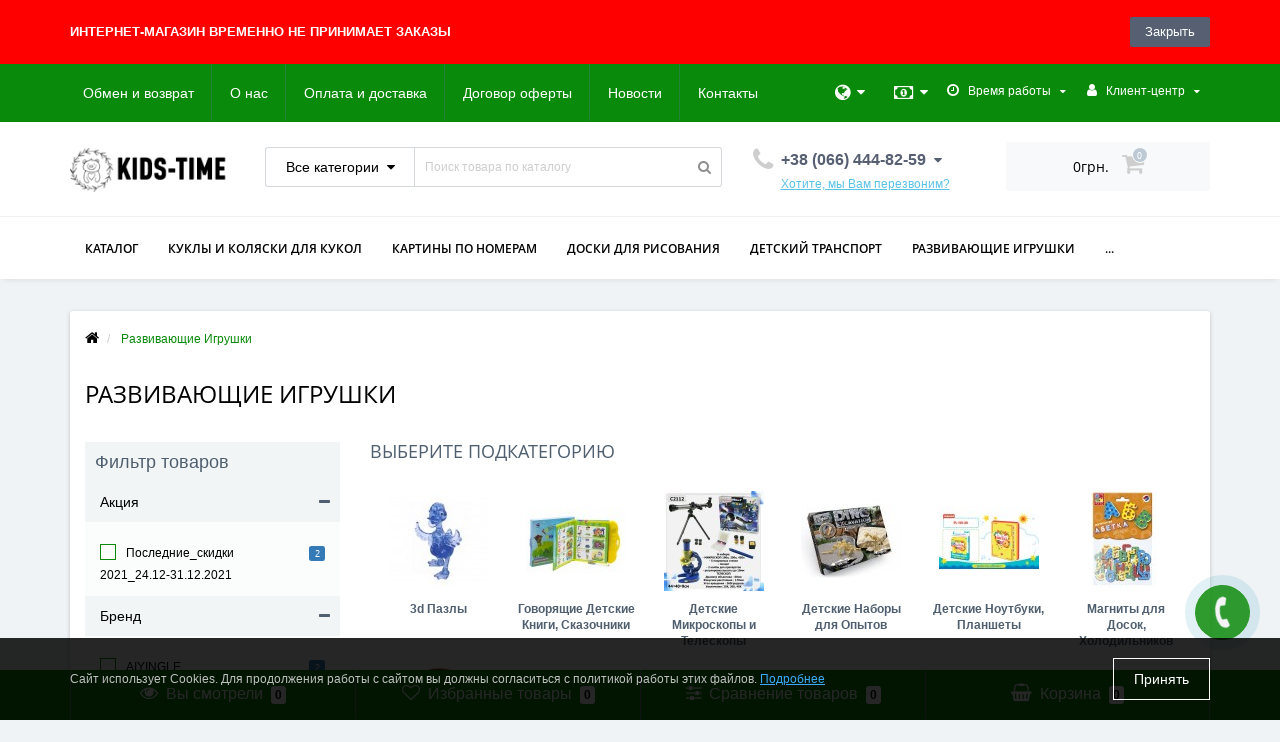

--- FILE ---
content_type: text/html; charset=utf-8
request_url: https://kids-time.com.ua/razvivayuschie-igrushki/
body_size: 95619
content:
<!DOCTYPE html>
<!--[if IE]><![endif]-->
<!--[if IE 8 ]><html prefix="og: http://ogp.me/ns# fb: http://ogp.me/ns/fb# business: http://ogp.me/ns/business#" dir="ltr" lang="ru" class="ie8"><![endif]-->
<!--[if IE 9 ]><html prefix="og: http://ogp.me/ns# fb: http://ogp.me/ns/fb# business: http://ogp.me/ns/business#" dir="ltr" lang="ru" class="ie9"><![endif]-->
<!--[if (gt IE 9)|!(IE)]><!-->
<html prefix="og: http://ogp.me/ns# fb: http://ogp.me/ns/fb# business: http://ogp.me/ns/business#" dir="ltr" lang="ru">
<!--<![endif]-->
<head>
<meta http-equiv="Content-Type" content="text/html; charset=UTF-8"/>
<meta name="viewport" content="width=device-width, initial-scale=1.0, minimum-scale=1.0, user-scalable=0" />
<meta http-equiv="X-UA-Compatible" content="IE=edge">
<title>ᐉ Развивающие Игрушки • Цена, Купить в Украине</title>
<base href="https://kids-time.com.ua/" />

						
<meta name="description" content="Купить Развивающие Игрушки в Украине ➔ 【 ОПТОВЫЕ ЦЕНЫ 】✅ Доставка по Украине ⭐ Оплата при получении ✅ 100% Гарантия ➦ Интернет-магазин детских товаров Kids-Time" />
<meta property="og:title" content="ᐉ Развивающие Игрушки • Цена, Купить в Украине" />
<meta property="og:type" content="website" />
<meta property="og:url" content="https://kids-time.com.ua/razvivayuschie-igrushki/" /><meta property="og:image" content="image/cache/catalog/image/cache/catalog/YMLa32758224c8e478c4ea6b30f7e6dba3e/obuchayuschie-plakaty-dlya-detey/IMGfeb42d9444320638135da5f6bb9e9358-150x150.webp" />
<meta property="og:site_name" content="Kids Time" />

<link href="min/cache/fc2b027cc7573a439f0de750f36eb978.css" type="text/css" rel="stylesheet" media="screen" />

	<script src="min/cache/87b0f2a0f1240fbfb9925ae6948cee99.js"></script>


<link href="https://kids-time.com.ua/razvivayuschie-igrushki/" rel="canonical" />
<link href="https://kids-time.com.ua/razvivayuschie-igrushki/?page=2" rel="next" />
<link href="https://kids-time.com.ua/image/catalog/favicon_png.png" rel="icon" />
 <!-- Google Tag Manager --> <script type="text/javascript" src="catalog/view/javascript/jquery/cookieconsent/jquery.cookieconsent.min.js" nitro-exclude=""></script>
<script type="text/javascript" nitro-exclude=""> var dataLayer = window.dataLayer = window.dataLayer || [];var delayInMilliseconds = 500; function whenAvailable(name, callback) {var interval = 10; window.setTimeout(function() {if (window[name]) {callback(window[name]);} else {window.setTimeout(arguments.callee, interval);}}, interval);}
dataLayer.push({ 'cc_enabled' : '0','cc_accepted' : '','cc_analytics' : '0','cc_marketing' : '0','adwordEnable' : '1','adwordConversionID' : '722705662','RemarketingEnable' : '1','facebookPixelID' : '2150463288393509','facebookPixel' : '1','product_catalog_id' : '2632283096998560','currencyCode': 'UAH','gid' : 'UA-144504785-1','YandexEnable' : '1', 'YandexCode' : '54576439','alt_currency' : 'UAH','ver' : '2.3.0.2.3- 5.0.0','r' : 'product/category' });</script><script nitro-exclude="">(function(w,d,s,l,i){w[l]=w[l]||[];w[l].push({'gtm.start': new Date().getTime(),event:'gtm.js'});var f=d.getElementsByTagName(s)[0], j=d.createElement(s),dl=l!='dataLayer'?'&l='+l:'';j.async=true;j.src= 'https://www.googletagmanager.com/gtm.js?id='+i+dl;f.parentNode.insertBefore(j,f); })(window,document,'script','dataLayer','GTM-KJZ7FTK');</script><script type="text/javascript" nitro-exclude="">dataLayer.push({"event":"productImpression","eventAction":"Product Listing","eventLabel":"view_item_list","ecommerce":{"currencyCode":"UAH","impressions":[{"id":"7259","name":"\u0422\u0435\u043b\u0435\u0444\u043e\u043d M 3675","price":"123.00","brand":"Kids Time","category":"\u0420\u0430\u0437\u0432\u0438\u0432\u0430\u044e\u0449\u0438\u0435 \u0418\u0433\u0440\u0443\u0448\u043a\u0438","list":"Category","currency":"UAH","position":1},{"id":"5154","name":"\u0422\u0435\u043b\u0435\u0444\u043e\u043d M 3487","price":"130.00","brand":"Kids Time","category":"\u0420\u0430\u0437\u0432\u0438\u0432\u0430\u044e\u0449\u0438\u0435 \u0418\u0433\u0440\u0443\u0448\u043a\u0438","list":"Category","currency":"UAH","position":2},{"id":"30958","name":"\u041f\u0430\u0437\u043b\u044b \u0406\u0432\u0430\u0441\u0438\u043a-\u0422\u0435\u043b\u0435\u0441\u0438\u043a12+\u043a  \u0432 \u043f\u0430\u043a\u0435\u0442\u0456 81206","price":"79.00","brand":"Kids Time","category":"\u0420\u0430\u0437\u0432\u0438\u0432\u0430\u044e\u0449\u0438\u0435 \u0418\u0433\u0440\u0443\u0448\u043a\u0438","list":"Category","currency":"UAH","position":3},{"id":"5905","name":"\u041f\u043b\u0430\u043a\u0430\u0442 X15603","price":"291.00","brand":"Kids Time","category":"\u0420\u0430\u0437\u0432\u0438\u0432\u0430\u044e\u0449\u0438\u0435 \u0418\u0433\u0440\u0443\u0448\u043a\u0438","list":"Category","currency":"UAH","position":4},{"id":"33058","name":"\u0422\u0435\u043b\u0435\u0444\u043e\u043d 668-15 (\u0420\u043e\u0437\u043e\u0432\u044b\u0439 )","price":"162.00","brand":"Kids Time","category":"\u0420\u0430\u0437\u0432\u0438\u0432\u0430\u044e\u0449\u0438\u0435 \u0418\u0433\u0440\u0443\u0448\u043a\u0438","list":"Category","currency":"UAH","position":5},{"id":"33583","name":"\u041f\u043b\u0430\u043a\u0430\u0442 \u043e\u0431\u0443\u0447\u0430\u044e\u0449\u0438\u0439 \u041a\u0430\u0440\u0442\u0430 \u0423\u043a\u0440\u0430\u0438\u043d\u044b 1175ATS","price":"114.00","brand":"Kids Time","category":"\u0420\u0430\u0437\u0432\u0438\u0432\u0430\u044e\u0449\u0438\u0435 \u0418\u0433\u0440\u0443\u0448\u043a\u0438","list":"Category","currency":"UAH","position":6},{"id":"35149","name":"\u041f\u043b\u0430\u043d\u0448\u0435\u0442  7243","price":"294.00","brand":"Kids Time","category":"\u0420\u0430\u0437\u0432\u0438\u0432\u0430\u044e\u0449\u0438\u0435 \u0418\u0433\u0440\u0443\u0448\u043a\u0438","list":"Category","currency":"UAH","position":7},{"id":"34568","name":"\u041f\u043b\u0430\u043d\u0448\u0435\u0442 SK 0019 (\u0411\u0435\u043b\u044b\u0439)","price":"279.00","brand":"Kids Time","category":"\u0420\u0430\u0437\u0432\u0438\u0432\u0430\u044e\u0449\u0438\u0435 \u0418\u0433\u0440\u0443\u0448\u043a\u0438","list":"Category","currency":"UAH","position":8},{"id":"3660","name":"\u041d\u0430\u0431\u043e\u0440 \u0434\u043b\u044f \u043f\u0440\u043e\u0432\u0435\u0434\u0435\u043d\u0438\u044f \u0440\u0430\u0441\u043a\u043e\u043f\u043e\u043a DINO EXCAVATION 7513","price":"90.00","brand":"Kids Time","category":"\u0420\u0430\u0437\u0432\u0438\u0432\u0430\u044e\u0449\u0438\u0435 \u0418\u0433\u0440\u0443\u0448\u043a\u0438","list":"Category","currency":"UAH","position":9},{"id":"29855","name":"\u041d\u0430\u0431\u043e\u0440 \u0424\u043e\u043a\u0443\u0441\u044b50  2724","price":"189.00","brand":"Kids Time","category":"\u0420\u0430\u0437\u0432\u0438\u0432\u0430\u044e\u0449\u0438\u0435 \u0418\u0433\u0440\u0443\u0448\u043a\u0438","list":"Category","currency":"UAH","position":10},{"id":"29278","name":"\u0411\u0435\u0437\u043e\u043f\u0430\u0441\u043d\u044b\u0439 \u043e\u0431\u0440\u0430\u0437\u043e\u0432\u0430\u0442\u0435\u043b\u044c\u043d\u044b\u0439 \u043d\u0430\u0431\u043e\u0440 \u0434\u043b\u044f \u043f\u0440\u043e\u0432\u0435\u0434\u0435\u043d\u0438\u044f \u043e\u043f","price":"80.00","brand":"Kids Time","category":"\u0420\u0430\u0437\u0432\u0438\u0432\u0430\u044e\u0449\u0438\u0435 \u0418\u0433\u0440\u0443\u0448\u043a\u0438","list":"Category","currency":"UAH","position":11},{"id":"3420","name":"\u041f\u0430\u0437\u043b\u044b 3D- \u043a\u0440\u0438\u0441\u0442\u0430\u043b\u043b 29023A \u041e\u0441\u044c\u043c\u0438\u043d\u043e\u0433","price":"56.00","brand":"Kids Time","category":"\u0420\u0430\u0437\u0432\u0438\u0432\u0430\u044e\u0449\u0438\u0435 \u0418\u0433\u0440\u0443\u0448\u043a\u0438","list":"Category","currency":"UAH","position":12},{"id":"33238","name":"\u041f\u043b\u0430\u043a\u0430\u0442 \u043e\u0431\u0443\u0447\u0430\u044e\u0449\u0438\u0439 \u0426\u0438\u0444\u0440\u044b 1151ATS (\u0433\u043e\u043b\u0443\u0431\u043e\u0439)","price":"108.00","brand":"Kids Time","category":"\u0420\u0430\u0437\u0432\u0438\u0432\u0430\u044e\u0449\u0438\u0435 \u0418\u0433\u0440\u0443\u0448\u043a\u0438","list":"Category","currency":"UAH","position":13},{"id":"4293","name":"\u041a\u043e\u0432\u0440\u0438\u043a 781-U","price":"203.00","brand":"Kids Time","category":"\u0420\u0430\u0437\u0432\u0438\u0432\u0430\u044e\u0449\u0438\u0435 \u0418\u0433\u0440\u0443\u0448\u043a\u0438","list":"Category","currency":"UAH","position":14},{"id":"33360","name":"\u041d\u043e\u0443\u0442\u0431\u0443\u043a \u0443\u043a\u0440 PL-719-50","price":"371.00","brand":"Kids Time","category":"\u0420\u0430\u0437\u0432\u0438\u0432\u0430\u044e\u0449\u0438\u0435 \u0418\u0433\u0440\u0443\u0448\u043a\u0438","list":"Category","currency":"UAH","position":15},{"id":"19882","name":"\u041f\u0430\u0437\u043b DoDo \u041a\u0430\u0440\u0442\u0430 \u0423\u043a\u0440\u0430\u0438\u043d\u044b 300109","price":"141.00","brand":"Kids Time","category":"\u0420\u0430\u0437\u0432\u0438\u0432\u0430\u044e\u0449\u0438\u0435 \u0418\u0433\u0440\u0443\u0448\u043a\u0438","list":"Category","currency":"UAH","position":16},{"id":"5143","name":"\u041f\u0430\u0437\u043b DoDo \u041a\u0430\u0440\u0442\u0430 \u0415\u0432\u0440\u043e\u043f\u044b \u0443\u043a\u0440\u0430\u0438\u043d\u0441\u043a\u0430\u044f \u0432\u0435\u0440\u0441\u0438\u044f 300129","price":"141.00","brand":"Kids Time","category":"\u0420\u0430\u0437\u0432\u0438\u0432\u0430\u044e\u0449\u0438\u0435 \u0418\u0433\u0440\u0443\u0448\u043a\u0438","list":"Category","currency":"UAH","position":17},{"id":"33603","name":"\u0418\u0433\u0440\u0430 32022G (\u0422\u0435\u043b\u0435\u0444\u043e\u043d) 16\u0441\u043c","price":"126.00","brand":"Kids Time","category":"\u0420\u0430\u0437\u0432\u0438\u0432\u0430\u044e\u0449\u0438\u0435 \u0418\u0433\u0440\u0443\u0448\u043a\u0438","list":"Category","currency":"UAH","position":18},{"id":"34565","name":"\u041f\u043b\u0430\u043d\u0448\u0435\u0442 SK 0019 (\u041a\u0440\u0430\u0441\u043d\u044b\u0439)","price":"279.00","brand":"Kids Time","category":"\u0420\u0430\u0437\u0432\u0438\u0432\u0430\u044e\u0449\u0438\u0435 \u0418\u0433\u0440\u0443\u0448\u043a\u0438","list":"Category","currency":"UAH","position":19},{"id":"30803","name":"\u041f\u0430\u0437\u043b \u041a\u0430\u0440\u0442\u0430 \u0415\u0432\u0440\u043e\u043f\u0430 110 \u0435\u043b\u0435\u043c\u0435\u043d\u0442\u043e\u0432 (\u041a\u041f-002) KP-002","price":"124.00","brand":"Kids Time","category":"\u0420\u0430\u0437\u0432\u0438\u0432\u0430\u044e\u0449\u0438\u0435 \u0418\u0433\u0440\u0443\u0448\u043a\u0438","list":"Category","currency":"UAH","position":20},{"id":"4338","name":"\u041d\u0430\u0431\u043e\u0440 \u0424\u043e\u043a\u0443\u0441\u044b 10 2697DT","price":"69.00","brand":"Kids Time","category":"\u0420\u0430\u0437\u0432\u0438\u0432\u0430\u044e\u0449\u0438\u0435 \u0418\u0433\u0440\u0443\u0448\u043a\u0438","list":"Category","currency":"UAH","position":21},{"id":"33109","name":"\u041f\u043b\u0430\u043a\u0430\u0442 \u043e\u0431\u0443\u0447. \u0410\u0431\u0435\u0442\u043a\u0430 PL-719-57","price":"317.00","brand":"Kids Time","category":"\u0420\u0430\u0437\u0432\u0438\u0432\u0430\u044e\u0449\u0438\u0435 \u0418\u0433\u0440\u0443\u0448\u043a\u0438","list":"Category","currency":"UAH","position":22},{"id":"34343","name":"\u0414\u0435\u0442\u0441\u043a\u0438\u0439 \u043f\u043b\u0430\u043d\u0448\u0435\u0442 JD-3887 \u043c\u0443\u0437\u044b\u043a\u0430\u043b\u044c\u043d\u044b\u0439","price":"166.00","brand":"Kids Time","category":"\u0420\u0430\u0437\u0432\u0438\u0432\u0430\u044e\u0449\u0438\u0435 \u0418\u0433\u0440\u0443\u0448\u043a\u0438","list":"Category","currency":"UAH","position":23},{"id":"34490","name":"\u0422\u0435\u043b\u0435\u0444\u043e\u043d DS630F","price":"70.00","brand":"Kids Time","category":"\u0420\u0430\u0437\u0432\u0438\u0432\u0430\u044e\u0449\u0438\u0435 \u0418\u0433\u0440\u0443\u0448\u043a\u0438","list":"Category","currency":"UAH","position":24},{"id":"34344","name":"\u0414\u0435\u0442\u0441\u043a\u0438\u0439 \u043f\u043b\u0430\u043d\u0448\u0435\u0442 \u0411\u0430\u0440\u0431\u043e\u0441\u043a\u0438\u043d\u044b JD-A01 \u043c\u0443\u0437\u044b\u043a\u0430\u043b\u044c\u043d\u044b\u0439","price":"86.00","brand":"Kids Time","category":"\u0420\u0430\u0437\u0432\u0438\u0432\u0430\u044e\u0449\u0438\u0435 \u0418\u0433\u0440\u0443\u0448\u043a\u0438","list":"Category","currency":"UAH","position":25}]}});setTimeout(function() {dataLayer.push({"event":"productImpression","eventAction":"view_item_list","eventLabel":"view_item_list","ecommerce":{"currencyCode":"UAH","impressions":[{"id":"31281","name":"\u041b\u0430\u0431\u043e\u0440\u0430\u0442\u043e\u0440\u0438\u044f \u0434\u0443\u0445\u043e\u0432 (\u0420) 12100423","price":"645.00","brand":"Kids Time","category":"\u0420\u0430\u0437\u0432\u0438\u0432\u0430\u044e\u0449\u0438\u0435 \u0418\u0433\u0440\u0443\u0448\u043a\u0438","list":"Category","currency":"UAH","position":26},{"id":"33239","name":"\u041f\u043b\u0430\u043a\u0430\u0442 \u043e\u0431\u0443\u0447\u0430\u044e\u0449\u0438\u0439 \u0426\u0438\u0444\u0440\u044b 1151ATS (\u0440\u043e\u0437\u043e\u0432\u044b\u0439)","price":"106.00","brand":"Kids Time","category":"\u0420\u0430\u0437\u0432\u0438\u0432\u0430\u044e\u0449\u0438\u0435 \u0418\u0433\u0440\u0443\u0448\u043a\u0438","list":"Category","currency":"UAH","position":27},{"id":"33602","name":"\u0418\u0433\u0440\u0430 32021G (\u0411\u0440\u0435\u043b\u043e\u043a) 16\u0441\u043c","price":"126.00","brand":"Kids Time","category":"\u0420\u0430\u0437\u0432\u0438\u0432\u0430\u044e\u0449\u0438\u0435 \u0418\u0433\u0440\u0443\u0448\u043a\u0438","list":"Category","currency":"UAH","position":28},{"id":"31780","name":"\u041f\u043b\u0430\u043d\u0448\u0435\u0442 \u0443\u043a\u0440 PL-719-51","price":"332.00","brand":"Kids Time","category":"\u0420\u0430\u0437\u0432\u0438\u0432\u0430\u044e\u0449\u0438\u0435 \u0418\u0433\u0440\u0443\u0448\u043a\u0438","list":"Category","currency":"UAH","position":29},{"id":"34817","name":"\u041e\u0431\u0443\u0447\u0430\u044e\u0449\u0438\u0439 \u043f\u043b\u0430\u043a\u0430\u0442 \u0410\u043b\u0444\u0430\u0432\u0438\u0442 PL-720-02 \u0440\u0443\u0441., 45x60 \u0441\u043c.","price":"300.00","brand":"Kids Time","category":"\u0420\u0430\u0437\u0432\u0438\u0432\u0430\u044e\u0449\u0438\u0435 \u0418\u0433\u0440\u0443\u0448\u043a\u0438","list":"Category","currency":"UAH","position":30},{"id":"5036","name":"\u041f\u043b\u0430\u043a\u0430\u0442 7027\u0411\u0443\u043a\u0432\u0430\u0440\u0438\u043a","price":"167.00","brand":"Kids Time","category":"\u0420\u0430\u0437\u0432\u0438\u0432\u0430\u044e\u0449\u0438\u0435 \u0418\u0433\u0440\u0443\u0448\u043a\u0438","list":"Category","currency":"UAH","position":31},{"id":"34802","name":"\u0421\u043e\u0435\u0434\u0438\u043d\u0438 \u043f\u043e\u043b\u043e\u0432\u0438\u043d\u043a\u0438 \u041e\u0432\u043e\u0449\u0438 \u0438 \u0444\u0440\u0443\u043a\u0442\u044b 12 \u0434\u0432\u0443\u0441\u0442\u043e\u0440\u043e\u043d\u043d\u0438\u0445 \u043f","price":"122.00","brand":"Kids Time","category":"\u0420\u0430\u0437\u0432\u0438\u0432\u0430\u044e\u0449\u0438\u0435 \u0418\u0433\u0440\u0443\u0448\u043a\u0438","list":"Category","currency":"UAH","position":32},{"id":"33110","name":"\u041f\u043b\u0430\u043a\u0430\u0442 \u043e\u0431\u0443\u0447\u0430\u044e\u0449\u0438\u0439 \u0410\u0431\u0435\u0442\u043a\u0430 Sofia KI-7733 \u0443\u043a\u0440.","price":"186.00","brand":"Kids Time","category":"\u0420\u0430\u0437\u0432\u0438\u0432\u0430\u044e\u0449\u0438\u0435 \u0418\u0433\u0440\u0443\u0448\u043a\u0438","list":"Category","currency":"UAH","position":33},{"id":"5113","name":"\u041f\u0430\u0437\u043b DoDo \u041a\u043e\u0441\u043c\u043e\u0441 300141","price":"167.00","brand":"Kids Time","category":"\u0420\u0430\u0437\u0432\u0438\u0432\u0430\u044e\u0449\u0438\u0435 \u0418\u0433\u0440\u0443\u0448\u043a\u0438","list":"Category","currency":"UAH","position":34},{"id":"30691","name":"\u041d\u0430\u0431\u043e\u0440 \u0434\u043b\u044f \u044d\u043a\u0441\u043f\u0435\u0440\u0438\u043c\u0435\u043d\u0442\u043e\u0432 \u0428\u043e\u0443 \u044d\u043a\u0441\u043f\u0435\u0440\u0438\u043c\u0435\u043d\u0442\u043e\u0432 12114022","price":"555.00","brand":"Kids Time","category":"\u0420\u0430\u0437\u0432\u0438\u0432\u0430\u044e\u0449\u0438\u0435 \u0418\u0433\u0440\u0443\u0448\u043a\u0438","list":"Category","currency":"UAH","position":35},{"id":"29966","name":"\u0411\u0435\u0437\u043e\u043f\u0430\u0441\u043d\u044b\u0439 \u043e\u0431\u0443\u0447\u0430\u044e\u0449\u0438\u0439 \u043d\u0430\u0431\u043e\u0440 \u0434\u043b\u044f \u0432\u044b\u0440\u0430\u0449\u0438\u0432\u0430\u043d\u0438\u044f \u0440\u0430\u0441\u0442\u0435\u043d\u0438","price":"261.00","brand":"Kids Time","category":"\u0420\u0430\u0437\u0432\u0438\u0432\u0430\u044e\u0449\u0438\u0435 \u0418\u0433\u0440\u0443\u0448\u043a\u0438","list":"Category","currency":"UAH","position":36},{"id":"32723","name":"\u041f\u0430\u0437\u043b\u044b 1000 \u044d\u043b\u0435\u043c\u0435\u043d\u0442\u043e\u0432 C1000-11-01-1-10 (\u0413\u043e\u0440\u043d\u044b\u0439 \u043f\u0435\u0439\u0437","price":"165.00","brand":"Kids Time","category":"\u0420\u0430\u0437\u0432\u0438\u0432\u0430\u044e\u0449\u0438\u0435 \u0418\u0433\u0440\u0443\u0448\u043a\u0438","list":"Category","currency":"UAH","position":37},{"id":"33761","name":"\u0422\u0435\u043b\u0435\u0441\u043a\u043e\u043f C2101","price":"378.00","brand":"Kids Time","category":"\u0420\u0430\u0437\u0432\u0438\u0432\u0430\u044e\u0449\u0438\u0435 \u0418\u0433\u0440\u0443\u0448\u043a\u0438","list":"Category","currency":"UAH","position":38},{"id":"33582","name":"\u041f\u043b\u0430\u043a\u0430\u0442 \u043e\u0431\u0443\u0447\u0430\u044e\u0449\u0438\u0439 Alphabet (\u0430\u043d\u0433\u043b. \u0430\u0437\u0431\u0443\u043a\u0430) 1168ATS","price":"106.00","brand":"Kids Time","category":"\u0420\u0430\u0437\u0432\u0438\u0432\u0430\u044e\u0449\u0438\u0435 \u0418\u0433\u0440\u0443\u0448\u043a\u0438","list":"Category","currency":"UAH","position":39},{"id":"33057","name":"\u0422\u0435\u043b\u0435\u0444\u043e\u043d 668-15 (\u0413\u043e\u043b\u0443\u0431\u043e\u0439 )","price":"162.00","brand":"Kids Time","category":"\u0420\u0430\u0437\u0432\u0438\u0432\u0430\u044e\u0449\u0438\u0435 \u0418\u0433\u0440\u0443\u0448\u043a\u0438","list":"Category","currency":"UAH","position":40},{"id":"33891","name":"\u041f\u043b\u0430\u043d\u0448\u0435\u0442 \u0427\u0430\u0440\u0456\u0432\u043d\u0456 \u043a\u0430\u0437\u043e\u0447\u043a\u0438 PL-720-05","price":"136.00","brand":"Kids Time","category":"\u0420\u0430\u0437\u0432\u0438\u0432\u0430\u044e\u0449\u0438\u0435 \u0418\u0433\u0440\u0443\u0448\u043a\u0438","list":"Category","currency":"UAH","position":41},{"id":"34564","name":"\u041f\u043b\u0430\u043d\u0448\u0435\u0442 SK 0019 (\u0427\u0435\u0440\u043d\u044b\u0439)","price":"279.00","brand":"Kids Time","category":"\u0420\u0430\u0437\u0432\u0438\u0432\u0430\u044e\u0449\u0438\u0435 \u0418\u0433\u0440\u0443\u0448\u043a\u0438","list":"Category","currency":"UAH","position":42},{"id":"5118","name":"\u041f\u0430\u0437\u043b DoDo \u0432 \u0440\u0430\u043c\u043a\u043e\u0439 \u0415\u0432\u0440\u0430\u0437\u0438\u044f R300174","price":"47.00","brand":"Kids Time","category":"\u0420\u0430\u0437\u0432\u0438\u0432\u0430\u044e\u0449\u0438\u0435 \u0418\u0433\u0440\u0443\u0448\u043a\u0438","list":"Category","currency":"UAH","position":43},{"id":"5116","name":"\u041f\u0430\u0437\u043b DoDo \u0413\u043e\u0440\u043e\u0434\u0430 \u041b\u044c\u0432\u043e\u0432 300170","price":"68.00","brand":"Kids Time","category":"\u0420\u0430\u0437\u0432\u0438\u0432\u0430\u044e\u0449\u0438\u0435 \u0418\u0433\u0440\u0443\u0448\u043a\u0438","list":"Category","currency":"UAH","position":44},{"id":"28431","name":"\u041a\u043e\u043d\u0441\u0442\u0440\u0443\u043a\u0442\u043e\u0440 112E \u044d\u043b\u0435\u043a\u0442\u0440\u043e\u043d\u043d\u044b\u0439","price":"242.00","brand":"Kids Time","category":"\u0420\u0430\u0437\u0432\u0438\u0432\u0430\u044e\u0449\u0438\u0435 \u0418\u0433\u0440\u0443\u0448\u043a\u0438","list":"Category","currency":"UAH","position":45},{"id":"30226","name":"\u0418\u0433\u0440\u0430 \u043c\u0430\u0433\u043d\u0438\u0442\u043d\u0430\u044f VT3004 (\u041f\u0438\u0446\u0446\u0430 (\u0443\u043a\u0440))","price":"143.00","brand":"Kids Time","category":"\u0420\u0430\u0437\u0432\u0438\u0432\u0430\u044e\u0449\u0438\u0435 \u0418\u0433\u0440\u0443\u0448\u043a\u0438","list":"Category","currency":"UAH","position":46},{"id":"30806","name":"\u0420\u0430\u0437\u0432\u0438\u0432\u0430\u044e\u0449\u0430\u044f \u0438\u0433\u0440\u0430 \u0441 \u0444\u0435\u0442\u0440\u0430 \u0414\u043e\u043c\u0430\u0448\u043d\u0438\u0435 \u0436\u0438\u0432\u043e\u0442\u043d\u044b\u0435 (\u041f\u0424-003","price":"152.00","brand":"Kids Time","category":"\u0420\u0430\u0437\u0432\u0438\u0432\u0430\u044e\u0449\u0438\u0435 \u0418\u0433\u0440\u0443\u0448\u043a\u0438","list":"Category","currency":"UAH","position":47},{"id":"6351","name":"\u041c\u0430\u0433\u043d\u0438\u0442\u043d\u0430\u044f \u043e\u0434\u0435\u0432\u0430\u0448\u043a\u0430 VT3702 ( \u041c\u043e\u0434\u043d\u0438\u0446\u044b VT3702-05 (\u0443\u043a\u0440","price":"194.00","brand":"Kids Time","category":"\u0420\u0430\u0437\u0432\u0438\u0432\u0430\u044e\u0449\u0438\u0435 \u0418\u0433\u0440\u0443\u0448\u043a\u0438","list":"Category","currency":"UAH","position":48},{"id":"33235","name":"\u041f\u043b\u0430\u043a\u0430\u0442 \u043e\u0431\u0443\u0447\u0430\u044e\u0449\u0438\u0439 \u0410\u0437\u0431\u0443\u043a\u0430 1144ATS (\u0440\u043e\u0437\u043e\u0432\u044b\u0439)","price":"126.00","brand":"Kids Time","category":"\u0420\u0430\u0437\u0432\u0438\u0432\u0430\u044e\u0449\u0438\u0435 \u0418\u0433\u0440\u0443\u0448\u043a\u0438","list":"Category","currency":"UAH","position":49},{"id":"34264","name":"\u041f\u043b\u0430\u043d\u0448\u0435\u0442 \u0410\u0431\u0435\u0442\u043a\u0430 PL-719-17","price":"399.00","brand":"Kids Time","category":"\u0420\u0430\u0437\u0432\u0438\u0432\u0430\u044e\u0449\u0438\u0435 \u0418\u0433\u0440\u0443\u0448\u043a\u0438","list":"Category","currency":"UAH","position":50}]}});}, delayInMilliseconds);dataLayer.push({"event":"pixel_ViewCategory","eventAction":"ViewCategory","eventLabel":"ViewCategory","content_name":"\u0420\u0430\u0437\u0432\u0438\u0432\u0430\u044e\u0449\u0438\u0435 \u0418\u0433\u0440\u0443\u0448\u043a\u0438","content_category":"\u0420\u0430\u0437\u0432\u0438\u0432\u0430\u044e\u0449\u0438\u0435 \u0418\u0433\u0440\u0443\u0448\u043a\u0438","content_ids":["7259","5154","30958","5905","33058","33583","35149","34568","3660","29855","29278","3420","33238","4293","33360","19882","5143","33603","34565","30803","4338","33109","34343","34490","34344","31281","33239","33602","31780","34817","5036","34802","33110","5113","30691","29966","32723","33761","33582","33057","33891","34564","5118","5116","28431","30226","30806","6351","33235","34264","30951","31174","33827","33107","34721","33108","5082","5127","30809","5108"],"content_type":"product","search":""});setTimeout(function() {dataLayer.push({"event":"remarketing","eventAction":"view_item_list","eventLabel":"view_item_list","Value":"11593.00","RemarketingItems":[{"id":"7259","google_business_vertical":"retail"},{"id":"5154","google_business_vertical":"retail"},{"id":"30958","google_business_vertical":"retail"},{"id":"5905","google_business_vertical":"retail"},{"id":"33058","google_business_vertical":"retail"},{"id":"33583","google_business_vertical":"retail"},{"id":"35149","google_business_vertical":"retail"},{"id":"34568","google_business_vertical":"retail"},{"id":"3660","google_business_vertical":"retail"},{"id":"29855","google_business_vertical":"retail"},{"id":"29278","google_business_vertical":"retail"},{"id":"3420","google_business_vertical":"retail"},{"id":"33238","google_business_vertical":"retail"},{"id":"4293","google_business_vertical":"retail"},{"id":"33360","google_business_vertical":"retail"},{"id":"19882","google_business_vertical":"retail"},{"id":"5143","google_business_vertical":"retail"},{"id":"33603","google_business_vertical":"retail"},{"id":"34565","google_business_vertical":"retail"},{"id":"30803","google_business_vertical":"retail"},{"id":"4338","google_business_vertical":"retail"},{"id":"33109","google_business_vertical":"retail"},{"id":"34343","google_business_vertical":"retail"},{"id":"34490","google_business_vertical":"retail"},{"id":"34344","google_business_vertical":"retail"},{"id":"31281","google_business_vertical":"retail"},{"id":"33239","google_business_vertical":"retail"},{"id":"33602","google_business_vertical":"retail"},{"id":"31780","google_business_vertical":"retail"},{"id":"34817","google_business_vertical":"retail"},{"id":"5036","google_business_vertical":"retail"},{"id":"34802","google_business_vertical":"retail"},{"id":"33110","google_business_vertical":"retail"},{"id":"5113","google_business_vertical":"retail"},{"id":"30691","google_business_vertical":"retail"},{"id":"29966","google_business_vertical":"retail"},{"id":"32723","google_business_vertical":"retail"},{"id":"33761","google_business_vertical":"retail"},{"id":"33582","google_business_vertical":"retail"},{"id":"33057","google_business_vertical":"retail"},{"id":"33891","google_business_vertical":"retail"},{"id":"34564","google_business_vertical":"retail"},{"id":"5118","google_business_vertical":"retail"},{"id":"5116","google_business_vertical":"retail"},{"id":"28431","google_business_vertical":"retail"},{"id":"30226","google_business_vertical":"retail"},{"id":"30806","google_business_vertical":"retail"},{"id":"6351","google_business_vertical":"retail"},{"id":"33235","google_business_vertical":"retail"},{"id":"34264","google_business_vertical":"retail"},{"id":"30951","google_business_vertical":"retail"},{"id":"31174","google_business_vertical":"retail"},{"id":"33827","google_business_vertical":"retail"},{"id":"33107","google_business_vertical":"retail"},{"id":"34721","google_business_vertical":"retail"},{"id":"33108","google_business_vertical":"retail"},{"id":"5082","google_business_vertical":"retail"},{"id":"5127","google_business_vertical":"retail"},{"id":"30809","google_business_vertical":"retail"},{"id":"5108","google_business_vertical":"retail"}],"RemarketingCategory":"\u0420\u0430\u0437\u0432\u0438\u0432\u0430\u044e\u0449\u0438\u0435 \u0418\u0433\u0440\u0443\u0448\u043a\u0438","RemarketingBrand":"Kids Time","dynx_itemid":"7259","dynx_pagetype":"Category","dynx_totalvalue":"11593.00"});}, delayInMilliseconds);</script>
<!-- End Google Tag Manager --> 
<!--microdatapro 7.0 open graph start -->
<meta property="og:locale" content="ru-ru">
<meta property="og:rich_attachment" content="true">
<meta property="og:site_name" content="Kids Time">
<meta property="og:type" content="business.business" />
<meta property="og:title" content="Развивающие Игрушки" />
<meta property="og:description" content="Купить Развивающие Игрушки в Украине ➔ 【 ОПТОВЫЕ ЦЕНЫ 】✅ Доставка по Украине ⭐ Оплата при получении ✅ 100% Гарантия ➦ Интернет-магазин детских товаров Kids-Time" />
<meta property="og:image" content="https://kids-time.com.ua/image/cache/catalog/YMLa32758224c8e478c4ea6b30f7e6dba3e/obuchayuschie-plakaty-dlya-detey/IMGfeb42d9444320638135da5f6bb9e9358-1200x630.jpg" />
<meta property="og:image:secure_url" content="https://kids-time.com.ua/image/cache/catalog/YMLa32758224c8e478c4ea6b30f7e6dba3e/obuchayuschie-plakaty-dlya-detey/IMGfeb42d9444320638135da5f6bb9e9358-1200x630.jpg" />
<meta property="og:image:width" content="1200">
<meta property="og:image:height" content="630">
<meta property="og:url" content="https://kids-time.com.ua/razvivayuschie-igrushki/">
<meta property="business:contact_data:street_address" content="проспект Гагарина 22" />
<meta property="business:contact_data:locality" content="Харьков" />
<meta property="business:contact_data:postal_code" content="61001" />
<meta property="business:contact_data:country_name" content="Украина" />
<meta property="place:location:latitude" content="49.979414" />
<meta property="place:location:longitude" content="36.244085" />
<meta property="business:contact_data:email" content="kidstimehello@gmail.com"/>
<meta property="business:contact_data:phone_number" content="+38-066-444-82-59"/>
<meta property="fb:profile_id" content="https://www.facebook.com/kidstimeukraine/">
<!--microdatapro 7.0 open graph end -->
<style>
#oct-information_bar {background: rgb(255, 0, 0);}
.oct-information_bar-text {color: rgb(255, 255, 255);}
.oct-information_bar-text a {color: rgb(86, 96, 114);}
#oct-information_bar-btn {background: rgb(86, 96, 114); color: rgb(255, 255, 255);}
#oct-information_bar-btn:hover {background: rgb(255, 255, 255); color: rgb(0, 0, 0);}
</style><script>
document.addEventListener("DOMContentLoaded",function(){function a(){c=[].slice.call(document.querySelectorAll("img[data-src]"));for(var a=window.pageYOffset,d=0;d<c.length;d++)jc_img=c[d],jc_img.getBoundingClientRect().top<=window.innerHeight&&0<=jc_img.getBoundingClientRect().bottom&&"none"!==getComputedStyle(jc_img).display&&"undefined"!=jc_img.dataset.src&&(jc_img.src=jc_img.dataset.src,delete jc_img.dataset.src);0==c.length&&(document.removeEventListener("scroll",b),window.removeEventListener("resize",b),window.removeEventListener("orientationChange",b))}function b(){d&&clearTimeout(d),d=setTimeout(a(),10)}var c,d;a(),document.addEventListener("scroll",b),window.addEventListener("resize",b),window.addEventListener("orientationChange",b),window.addEventListener("DOMNodeInserted",function(){d=setTimeout(a(),100)})});
</script>

<link rel="alternate" hreflang="ru-UA" href="https://kids-time.com.ua/razvivayuschie-igrushki/" />

<link rel="alternate" hreflang="uk-UA" href="https://kids-time.com.ua/ua/razvivayuschie-igrushki/" />
</head>
<body class="product-category-958">  <noscript><iframe src="https://www.googletagmanager.com/ns.html?id=GTM-KJZ7FTK" height="0" width="0" style="display:none;visibility:hidden"></iframe></noscript> 	<div id="menu-mobile" class="m-panel-box">
	  <div class="menu-mobile-header">Меню</div>
	  <div id="menu-mobile-box"></div>
	  <div class="close-m-search">
	    <a class="oct-button closempanel">×</a>
	  </div>
	</div>
	<div id="info-mobile" class="m-panel-box">
	  <div class="menu-mobile-header">Информация</div>
	  <div class="close-m-search">
	    <a class="oct-button closempanel">×</a>
	  </div>
	  <div id="info-mobile-box"></div>
	</div>
	<div class="oct-m-search m-panel-box" id="msrch">
	  <div class="menu-mobile-header">Поиск товаров</div>
	  <div id="oct-mobile-search-box">
	    <div id="oct-mobile-search"></div>
	  </div>
	  <div class="close-m-search">
	    <a class="oct-button closempanel">×</a>
	  </div>
	</div>
	<div id="oct-bluring-box">
	<div id="oct-bluring-box-item"></div>
	<nav id="top">
	  <div class="top-container">
	    <div class="container mobile-container">
	      <div class="row">
	        <div class="col-xs-3 top-mobile-item">
	          <a class="new-menu-toggle" id="menu-mobile-toggle">
	          <i class="fa fa-bars" aria-hidden="true"></i>
	          </a>
	        </div>
	        <div class="col-xs-3 top-mobile-item">
	          <a class="new-menu-toggle" id="info-mobile-toggle">
	          <i class="fa fa-info" aria-hidden="true"></i>
	          </a>
	        </div>
	        <div class="col-xs-3 top-mobile-item">
	          <a href="https://kids-time.com.ua/login/" class="new-menu-toggle" id="user-mobile-toggle">
	          <i class="fa fa-id-badge" aria-hidden="true"></i>
	          </a>
	        </div>
	        <div class="col-xs-3 top-mobile-item">
	          <a class="new-menu-toggle" id="search-mobile-toggle">
	          <i class="fa fa-search" aria-hidden="true"></i>
	          </a>
	        </div>
	      </div>
	    </div>
	    <div class="container not-mobile-container">
	      <div class="row">
	        <div class="col-sm-12">
	          <div id="top-left-links" class="pull-left">
	            <ul class="list-inline top-left-info-links">
	              		              		              	<li class="apppli"><a href="https://kids-time.com.ua/obmen-i-vozvrat">Обмен и возврат</a></li>
		              		              	<li class="apppli"><a href="https://kids-time.com.ua/o-nas">О нас</a></li>
		              		              	<li class="apppli"><a href="https://kids-time.com.ua/oplata-ta-dostavka">Оплата и доставка</a></li>
		              		              	<li class="apppli"><a href="https://kids-time.com.ua/dogovor-oferty">Договор оферты</a></li>
		              	              	              	              	              	<li><a href="https://kids-time.com.ua/index.php?route=octemplates/blog_articles">Новости</a></li>
	              	              	              	<li><a href="https://kids-time.com.ua/contact-us/">Контакты</a></li>
	              	            </ul>
	          </div>
	          <div id="top-right-links" class="pull-right">
	            	            <div class="language-currency">
	              
<div id="language" class="language">
<div id="form-language">

<div class="btn-group">
 <button class="btn btn-link dropdown-toggle btn-language" data-toggle="dropdown">
 <i class="fa fa-globe" aria-hidden="true"></i> <span class="visible-xs visible-sm hidden-md hidden-lg">Язык</span> <i class="fa fa-caret-down"></i></button>
 <ul class="dropdown-menu">
  <li  class="active-item" ><button class="btn btn-link btn-block language-select" type="button" onclick="window.location = 'https://kids-time.com.ua/razvivayuschie-igrushki/'">Русский</button></li>
  <li  ><button class="btn btn-link btn-block language-select" type="button" onclick="window.location = 'https://kids-time.com.ua/ua/razvivayuschie-igrushki/'">Українська</button></li>
  </ul>
 </div>

</div>
</div>
 	              <div id="currency" class="currency">
	<form action="https://kids-time.com.ua/index.php?route=common/currency/currency" method="post" enctype="multipart/form-data" id="form-currency">
	  <div class="btn-group">
	    <button class="btn btn-link dropdown-toggle  btn-currency" data-toggle="dropdown">
	    <i class="fa fa-money" aria-hidden="true"></i> <span class="visible-xs visible-sm hidden-md hidden-lg">Валюта</span> <i class="fa fa-caret-down"></i></button>
	    <ul class="dropdown-menu">
	      	      	      <li class="active-item"><button class="currency-select btn btn-link btn-block" type="button" name="UAH">грн. Гривна</button></li>
	      	      	      	      <li><button class="currency-select btn btn-link btn-block" type="button" name="USD">$ Доллар</button></li>
	      	      	    </ul>
	  </div>
	  <input type="hidden" name="code" value="" />
	  <input type="hidden" name="redirect" value="https://kids-time.com.ua/razvivayuschie-igrushki/" />
	</form>
</div>
	            </div>
	            	            <ul class="list-inline">
	              	              <li class="dropdown">
	                <a href="#" class="dropdown-toggle" data-toggle="dropdown" aria-expanded="false" data-hover="dropdown"><i class="fa fa-clock-o" aria-hidden="true"></i> <span class="hidden-xs hidden-sm hidden-md">Время работы</span> <i class="fa fa-caret-down"></i></a>
	                <ul class="dropdown-menu">
	                  	                  	<li><span>ПН-СБ: 09:00 - 18:00</span></li>
	                  	                  	<li><span>ВС: выходной</span></li>
	                  	                </ul>
	              </li>
	              	              <li class="dropdown user-dropdown">
	                <a rel="nofollow" href="https://kids-time.com.ua/my-account/" title="Личный кабинет" class="dropdown-toggle" data-toggle="dropdown" aria-expanded="false" data-hover="dropdown"><i class="fa fa-user" aria-hidden="true"></i> <span class="hidden-xs hidden-sm hidden-md">Клиент-центр</span> <i class="fa fa-caret-down"></i></a>
	                <ul class="dropdown-menu user-dropdown-menu">
	                  		                  <li><a rel="nofollow" href="https://kids-time.com.ua/simpleregister/">Регистрация</a></li>
		                  <li><a onclick="get_oct_popup_login();">Авторизация</a></li>
	                  	                </ul>
	              </li>
	            </ul>
	          </div>
	        </div>
	      </div>
	    </div>
	  </div>
	</nav>
	<header>
	  <div class="container">
	    <div class="row middle-header">
	      <div class="col-md-2 col-sm-6 ts-logo-box">
	        <div id="logo">
	          		          		          	<a href="https://kids-time.com.ua/"><img src="[data-uri]" data-src="image/cache/catalog/image/catalog/logo-kids.webp" alt="Kids Time" class="img-responsive" /></a>
		          	          	        </div>
	      </div>
	      <div class="col-sm-5 ts-search-box"><div id="search" class="input-group">
		<div class="input-group-btn dropdown">
		<button type="button" class="cats-button hidden-xs btn btn-default btn-lg dropdown-toggle" data-toggle="dropdown" aria-expanded="false" data-hover="dropdown">
			<span class="category-name">Все категории</span><i class="fa fa-caret-down" aria-hidden="true"></i>
		</button>
		<ul class="dropdown-menu">
			<li><a href="#" onclick="return false;" id="0">Все категории</a></li>
						<li><a href="#" onclick="return false;" id="1291">(без названия)</a></li>
						<li><a href="#" onclick="return false;" id="1217">(РРЦ) Рекомендованная розничная цена</a></li>
						<li><a href="#" onclick="return false;" id="1218">8297143</a></li>
						<li><a href="#" onclick="return false;" id="1219">8297144</a></li>
						<li><a href="#" onclick="return false;" id="1220">8297145</a></li>
						<li><a href="#" onclick="return false;" id="1221">8297147</a></li>
						<li><a href="#" onclick="return false;" id="1222">8297157</a></li>
						<li><a href="#" onclick="return false;" id="1223">8297159</a></li>
						<li><a href="#" onclick="return false;" id="1224">8297162</a></li>
						<li><a href="#" onclick="return false;" id="1225">8297163</a></li>
						<li><a href="#" onclick="return false;" id="1226">8297166</a></li>
						<li><a href="#" onclick="return false;" id="1227">8297167</a></li>
						<li><a href="#" onclick="return false;" id="1228">8297168</a></li>
						<li><a href="#" onclick="return false;" id="1229">8297169</a></li>
						<li><a href="#" onclick="return false;" id="1230">8297170</a></li>
						<li><a href="#" onclick="return false;" id="1231">8297171</a></li>
						<li><a href="#" onclick="return false;" id="1232">8297175</a></li>
						<li><a href="#" onclick="return false;" id="1233">8297181</a></li>
						<li><a href="#" onclick="return false;" id="1234">8297182</a></li>
						<li><a href="#" onclick="return false;" id="1235">8297248</a></li>
						<li><a href="#" onclick="return false;" id="1236">8297256</a></li>
						<li><a href="#" onclick="return false;" id="928">Букеты из Мягких Игрушек</a></li>
						<li><a href="#" onclick="return false;" id="929">Все для Праздника</a></li>
						<li><a href="#" onclick="return false;" id="930">Все для Праздника, Подарки</a></li>
						<li><a href="#" onclick="return false;" id="1309">Все для праздника, подарки</a></li>
						<li><a href="#" onclick="return false;" id="931">Гаджеты для детей и подростков</a></li>
						<li><a href="#" onclick="return false;" id="932">Головоломки для Детей и Взрослых</a></li>
						<li><a href="#" onclick="return false;" id="933">Деревянные Игрушки</a></li>
						<li><a href="#" onclick="return false;" id="1315">Деревянные игрушки</a></li>
						<li><a href="#" onclick="return false;" id="1241">деревяный ноч</a></li>
						<li><a href="#" onclick="return false;" id="934">Детская Мини Мебель</a></li>
						<li><a href="#" onclick="return false;" id="935">Детские Доски для Рисования</a></li>
						<li><a href="#" onclick="return false;" id="1323">Детские квадрокоптеры, дроны</a></li>
						<li><a href="#" onclick="return false;" id="936">Детские книги</a></li>
						<li><a href="#" onclick="return false;" id="937">Детские Музыкальные Инструменты</a></li>
						<li><a href="#" onclick="return false;" id="938">Детские Палатки, корзины для игрушек и шарики</a></li>
						<li><a href="#" onclick="return false;" id="1252">Детские товары</a></li>
						<li><a href="#" onclick="return false;" id="939">Детский Конструктор</a></li>
						<li><a href="#" onclick="return false;" id="940">Детский Транспорт</a></li>
						<li><a href="#" onclick="return false;" id="1343">Детский транспорт</a></li>
						<li><a href="#" onclick="return false;" id="941">Игрушечное Детское Оружие</a></li>
						<li><a href="#" onclick="return false;" id="1345">Игрушечное детское оружие</a></li>
						<li><a href="#" onclick="return false;" id="1350">Игрушечные машинки</a></li>
						<li><a href="#" onclick="return false;" id="1303">Игрушки Антистресс</a></li>
						<li><a href="#" onclick="return false;" id="942">Игрушки Для Девочек</a></li>
						<li><a href="#" onclick="return false;" id="1358">Игрушки для девочек</a></li>
						<li><a href="#" onclick="return false;" id="943">Игрушки для Малышей</a></li>
						<li><a href="#" onclick="return false;" id="1362">Игрушки для малышей</a></li>
						<li><a href="#" onclick="return false;" id="944">Игрушки для Мальчиков</a></li>
						<li><a href="#" onclick="return false;" id="1367">Игрушки для мальчиков</a></li>
						<li><a href="#" onclick="return false;" id="945">Игрушки для Новорожденных</a></li>
						<li><a href="#" onclick="return false;" id="946">Игрушки для Улицы</a></li>
						<li><a href="#" onclick="return false;" id="1369">Игрушки для улицы</a></li>
						<li><a href="#" onclick="return false;" id="947">Игрушки Животные</a></li>
						<li><a href="#" onclick="return false;" id="948">Картины по Номерам</a></li>
						<li><a href="#" onclick="return false;" id="949">Книги сейфы</a></li>
						<li><a href="#" onclick="return false;" id="950">Куклы</a></li>
						<li><a href="#" onclick="return false;" id="951">Мягкие игрушки</a></li>
						<li><a href="#" onclick="return false;" id="952">Наборы Для Творчества</a></li>
						<li><a href="#" onclick="return false;" id="1383">Наборы для творчества</a></li>
						<li><a href="#" onclick="return false;" id="953">Надувные Изделия</a></li>
						<li><a href="#" onclick="return false;" id="1385">Надувные изделия</a></li>
						<li><a href="#" onclick="return false;" id="954">Настольные Игры</a></li>
						<li><a href="#" onclick="return false;" id="1391">Настольные игры</a></li>
						<li><a href="#" onclick="return false;" id="955">Настольные Спортивные Игры</a></li>
						<li><a href="#" onclick="return false;" id="956">Новые поступления</a></li>
						<li><a href="#" onclick="return false;" id="1304">Одежда и аксессуары</a></li>
						<li><a href="#" onclick="return false;" id="957">Радиоуправляемые Модели</a></li>
						<li><a href="#" onclick="return false;" id="1436">Радиоуправляемые модели</a></li>
						<li><a href="#" onclick="return false;" id="958">Развивающие Игрушки</a></li>
						<li><a href="#" onclick="return false;" id="1334">Развивающие игрушки</a></li>
						<li><a href="#" onclick="return false;" id="1439">Раскраски для детей</a></li>
						<li><a href="#" onclick="return false;" id="959">Спортивные товары</a></li>
						<li><a href="#" onclick="return false;" id="960">Товары для Новорожденных</a></li>
						<li><a href="#" onclick="return false;" id="961">Товары для Туризма и Отдыха</a></li>
						<li><a href="#" onclick="return false;" id="962">Уценённый товар</a></li>
						<li><a href="#" onclick="return false;" id="1305">Школьные принадлежности</a></li>
						<li><a href="#" onclick="return false;" id="1253">Электротранспорт</a></li>
					</ul>
		<input class="selected_oct_cat" type="hidden" name="category_id" value="0">
	</div>
	  <input type="text" name="search" value="" placeholder="Поиск товара по каталогу" class="input-lg oct_live_search" />
  <span class="input-group-btn">
    <button type="button"  id="oct-search-button" class="btn btn-default btn-lg btn-search"><i class="fa fa-search"></i></button>
  </span>
  <div id="tech_livesearch_close" onclick="clearLiveSearch();"><i class="fa fa-times"></i></div>
  <div id="tech_livesearch"></div>
</div>


<script>
function clearLiveSearch() {
	$('#tech_livesearch_close').removeClass('visible');
	$('#tech_livesearch').removeClass('expanded');
	$('#tech_livesearch').html('');
	$('.oct_live_search').val('');
}

var octsearch = {
	'search': function(key) {
		$.ajax({
			url: 'index.php?route=product/search/ajax',
			type: 'post',
			data: 'keyword=' + key + '&filter_category_id=' + $('#search input[name=category_id]').val(),
			dataType: 'html',
			cache: false,
			success: function(data) {
				if(data.length > 20) {
					$('#tech_livesearch_close').addClass('visible');
					$('#tech_livesearch').html(data).addClass('expanded');
				}
			}
		});
	}
}

$(function() {
	
	$("#oct-search-button").on("click", function () {
		$("#search .dropdown-menu").css('display', 'none');
		srchurl = $("base").attr("href") + "index.php?route=product/search";
		var a = $("#search input[name='search']").val();
		if (a.length <= 0) return !1;
		a && (srchurl += "&search=" + encodeURIComponent(a));
		var b = $("input[name='category_id']").prop("value");
		b > 0 && (srchurl += "&sub_category=true&category_id=" + encodeURIComponent(b)), location = srchurl;
		
	});

	$("#search input[name='search']").on("keydown", function (a) {
		if (13 == a.keyCode) {
			var b = $("input[name='search']").val();
			if (b.length <= 0) return !1;
			$("#oct-search-button").trigger("click");
		}
	});
	
	$("#search a").on('click', function () {
		$(".cats-button").html('<span class="category-name">' + $(this).html() + ' </span><i class="fa fa-caret-down" aria-hidden="true"></i>');
		$(".selected_oct_cat").val($(this).attr("id"));
	});
	
	$('#search .dropdown').on('click', function () {
		$(this).toggleClass('open-dropdown');
	});

	$("#search .dropdown").mouseleave(function () {
		$(this).removeClass('open-dropdown');
	});

			
	var timer, delay = 400;
		
	$('#search .oct_live_search').keyup(function() {
		
	    var _this = $(this);

	    clearTimeout(timer);

	    timer = setTimeout(function() {
		    
	        var value = $('#search input[name=\'search\']').val();

			if (value.length > 3) {
				var key = encodeURIComponent(value);
				octsearch.search(key);
			}
	    }, delay );
	});
	});
</script>

</div>
	      <div class="col-sm-2 phones-top-box">
	        		        <div class="dropdown phones-dropdown">
		          		          	<a href="#" class="dropdown-toggle" data-toggle="dropdown" aria-expanded="false" data-hover="dropdown"><i class="fa fa-phone"></i> <span>+38 (066) 444-82-59</span> <i class="fa fa-caret-down"></i></a>
			          			          	<a class="field-tip show-phones" onclick="get_oct_popup_call_phone();">Хотите, мы Вам перезвоним?</a>
			          			          <ul class="dropdown-menu">
			            			              <li><i class="fa fa-volume-control-phone" aria-hidden="true"></i><a href="#" class="phoneclick" onclick="window.location.href='tel:+380664448259';return false;">+38 (066) 444-82-59</a></li>
			            			              <li><i class="fa fa-volume-control-phone" aria-hidden="true"></i><a href="#" class="phoneclick" onclick="window.location.href='tel:+380686229981';return false;">+38 (068) 622-99-81</a></li>
			            			            <li><hr></li>
			            					  	<li class="ts-socials">
					  							  								  							  								  							  								  							  								  							  								  				<span class="phones-dropdown-socials">
					  					<span class="phones-dropdown-socials-icon email"><i class="fa fa-email" aria-hidden="true"></i></span>
					  					<a target="_blank" href="mailto:kidstimehello@gmail.com">kidstimehello@gmail.com</a>
					  				</span>
					  								  							  	</li>
					  				          </ul>
		          		        </div>
	        	      </div>
	      <div class="col-sm-3 buttons-top-box">
	        	<div id="cart">
	  <a onclick="get_oct_popup_cart();"><span id="cart-total"><span class="cart-total-price">0грн.</span> <i class="fa fa-shopping-cart"><span class="count-quantity">0</span></i></span></a>
	</div>
	      </div>
	      <div class="col-sm-6 mobile-icons-box">
	        <a href="https://kids-time.com.ua/wishlist/" id="m-wishlist"><i class="fa fa-heart" aria-hidden="true"></i></a>
	        <a href="https://kids-time.com.ua/compare-products/" id="m-compare"><i class="fa fa-sliders" aria-hidden="true"></i></a>
	        <a onclick="javascript:get_oct_popup_cart(); return false;" href="#" id="m-cart"><i class="fa fa-shopping-cart"></i></a>
	      </div>
	    </div>
	  </div>
	</header>
			<div class="menu-row">
  <div class="container">
    <div class="row">
      <div id="oct-menu-box" class="col-sm-12">
        <nav id="menu" class="navbar">
          <div class="navbar-header"><span id="category" class="visible-xs">Список категорий</span>
            <button type="button" class="btn btn-navbar navbar-toggle" data-toggle="collapse" data-target=".navbar-ex1-collapse"><i class="fa fa-bars"></i></button>
          </div>
          <div class="collapse navbar-collapse navbar-ex1-collapse">
            <ul class="nav navbar-nav flex menu">
                                                                                    <li class="dropdown megamenu-full-width-parrent">
                <a href="javascript:void(0);" class="dropdown-toggle" data-toggle="dropdown" >КАТАЛОГ</a><a class="parent-title-toggle dropdown-toggle dropdown-img megamenu-toggle-a" data-toggle="dropdown"></a>                <div class="dropdown-menu megamenu-full-width oct-mm-category">
                  <div class="dropdown-inner clearfix">
                    <div class="col-sm-12">
                                                                  <div class="row">
                                                <div class="megamenu-hassubchild col-md-2 col-sm-12">
                                                    <a class="megamenu-parent-img" href="https://kids-time.com.ua/bukety-iz-myagkikh-igrushek/"><img src="[data-uri]" data-src="image/cache/catalog/image/cache/catalog/YMLa32758224c8e478c4ea6b30f7e6dba3e/bukety-iz-myagkikh-igrushek/IMG199db141c9f5457d740d4af89e596ce6-100x100.webp" alt="Букеты из Мягких Игрушек" title="Букеты из Мягких Игрушек" class="img-responsive" /></a>
                                                    <a class="megamenu-parent-title not-bold" href="https://kids-time.com.ua/bukety-iz-myagkikh-igrushek/">Букеты из Мягких Игрушек</a>
                                                  </div>
                                                <div class="megamenu-hassubchild col-md-2 col-sm-12">
                                                    <a class="megamenu-parent-img" href="https://kids-time.com.ua/vse-dlya-prazdnika/"><img src="[data-uri]" data-src="image/cache/catalog/image/cache/catalog/YMLa32758224c8e478c4ea6b30f7e6dba3e/vse-dlya-prazdnika/IMGa82fac0eadda83ba185d52eda40d1496-100x100.webp" alt="Все для Праздника" title="Все для Праздника" class="img-responsive" /></a>
                                                    <a class="megamenu-parent-title not-bold" href="https://kids-time.com.ua/vse-dlya-prazdnika/">Все для Праздника</a>
                                                  </div>
                                                <div class="megamenu-hassubchild col-md-2 col-sm-12">
                                                    <a class="megamenu-parent-img" href="https://kids-time.com.ua/gadzhety-dlya-detey-i-podrostkov/"><img src="[data-uri]" data-src="image/cache/catalog/image/cache/catalog/YMLa32758224c8e478c4ea6b30f7e6dba3e/detskie-muzykalnye-instrumenty/IMGe2fce88eb4e38ee0dc8b4050c081d9e4-100x100.webp" alt="Гаджеты для детей и подростков" title="Гаджеты для детей и подростков" class="img-responsive" /></a>
                                                    <a class="megamenu-parent-title " href="https://kids-time.com.ua/gadzhety-dlya-detey-i-podrostkov/">Гаджеты для детей и подростков</a>
                                                    <a class="parent-title-toggle current-link"></a>
                          <ul class="list-unstyled megamenu-ischild">
                                                                                                                <li><a href="https://kids-time.com.ua/gadzhety-dlya-detey-i-podrostkov/bluetooth-kolonki/" >Bluetooth колонки</a></li>
                                                                                                                <li><a href="https://kids-time.com.ua/gadzhety-dlya-detey-i-podrostkov/detskie-kamery-fotoapparaty/" >Детские камеры, фотоаппараты</a></li>
                                                                                                                <li><a href="https://kids-time.com.ua/gadzhety-dlya-detey-i-podrostkov/mikrofony/" >Микрофоны</a></li>
                                                                                                                <li><a href="https://kids-time.com.ua/gadzhety-dlya-detey-i-podrostkov/mikrofony-karaoke/" >Микрофоны караоке</a></li>
                                                                                                                <li><a href="https://kids-time.com.ua/gadzhety-dlya-detey-i-podrostkov/portativnye-pristavki/" >Портативные приставки</a></li>
                                                                                  </ul>
                                                  </div>
                                                <div class="megamenu-hassubchild col-md-2 col-sm-12">
                                                    <a class="megamenu-parent-img" href="https://kids-time.com.ua/golovolomki-dlya-detey-i-vzroslykh/"><img src="[data-uri]" data-src="image/cache/catalog/image/cache/catalog/YMLa32758224c8e478c4ea6b30f7e6dba3e/plastikovye-igry-golovolomki/IMG7f5b29e157e86416d4c172e21df8eda0-100x100.webp" alt="Головоломки для Детей и Взрослых" title="Головоломки для Детей и Взрослых" class="img-responsive" /></a>
                                                    <a class="megamenu-parent-title " href="https://kids-time.com.ua/golovolomki-dlya-detey-i-vzroslykh/">Головоломки для Детей и Взрослых</a>
                                                    <a class="parent-title-toggle current-link"></a>
                          <ul class="list-unstyled megamenu-ischild">
                                                                                                                <li><a href="https://kids-time.com.ua/golovolomki-dlya-detey-i-vzroslykh/derevyannye-golovolomki/" >Деревянные Головоломки</a></li>
                                                                                                                <li><a href="https://kids-time.com.ua/golovolomki-dlya-detey-i-vzroslykh/kubik-rubika/" >Кубик Рубика</a></li>
                                                                                                                <li><a href="https://kids-time.com.ua/golovolomki-dlya-detey-i-vzroslykh/nabory-metallicheskikh-golovolomok/" >Наборы Металлических Головоломок</a></li>
                                                                                                                <li><a href="https://kids-time.com.ua/golovolomki-dlya-detey-i-vzroslykh/plastikovye-igry-golovolomki/" >Пластиковые Игры Головоломки</a></li>
                                                                                  </ul>
                                                  </div>
                                                <div class="megamenu-hassubchild col-md-2 col-sm-12">
                                                    <a class="megamenu-parent-img" href="https://kids-time.com.ua/derevyannye-igrushki/"><img src="[data-uri]" data-src="image/cache/catalog/image/cache/catalog/YMLa32758224c8e478c4ea6b30f7e6dba3e/raznye-derevyannye-igrushki/IMG4c0612524d497d59ba81e08dd092b9a5-100x100.webp" alt="Деревянные Игрушки" title="Деревянные Игрушки" class="img-responsive" /></a>
                                                    <a class="megamenu-parent-title " href="https://kids-time.com.ua/derevyannye-igrushki/">Деревянные Игрушки</a>
                                                    <a class="parent-title-toggle current-link"></a>
                          <ul class="list-unstyled megamenu-ischild">
                                                                                                                <li><a href="https://kids-time.com.ua/derevyannye-igrushki/derevyannye-konstruktory/" >Деревянные Конструкторы</a></li>
                                                                                                                <li><a href="https://kids-time.com.ua/derevyannye-igrushki/derevyannye-konstruktory-sortery/" >Деревянные Конструкторы, Сортеры</a></li>
                                                                                                                <li><a href="https://kids-time.com.ua/derevyannye-igrushki/derevyannye-kubiki-piramidki/" >Деревянные Кубики, Пирамидки</a></li>
                                                                                                                <li><a href="https://kids-time.com.ua/derevyannye-igrushki/derevyannye-labirinty/" >Деревянные Лабиринты</a></li>
                                                                                                                <li><a href="https://kids-time.com.ua/derevyannye-igrushki/derevyannye-mashinki/" >Деревянные Машинки</a></li>
                                                                                                                <li><a href="https://kids-time.com.ua/derevyannye-igrushki/derevyannye-muzykalnye-igrushki/" >Деревянные Музыкальные Игрушки</a></li>
                                                                                                                <li><a href="https://kids-time.com.ua/derevyannye-igrushki/derevyannye-pazly/" >Деревянные Пазлы</a></li>
                                                                                                                <li><a href="https://kids-time.com.ua/derevyannye-igrushki/derevyannye-sortery-i-logiki/" >Деревянные Сортеры и Логики</a></li>
                                                                                                                <li><a href="https://kids-time.com.ua/derevyannye-igrushki/derevyannye-shnurovki/" >Деревянные Шнуровки</a></li>
                                                                                                                <li><a href="https://kids-time.com.ua/derevyannye-igrushki/raznye-derevyannye-igrushki/" >Разные Деревянные Игрушки</a></li>
                                                                                  </ul>
                                                  </div>
                                                <div class="megamenu-hassubchild col-md-2 col-sm-12">
                                                    <a class="megamenu-parent-img" href="https://kids-time.com.ua/detskaya-mini-mebel/"><img src="[data-uri]" data-src="image/cache/catalog/image/cache/catalog/YMLa32758224c8e478c4ea6b30f7e6dba3e/detskie-stoliki-i-stulchiki/IMG1631abb3ff8ce04dcf7e2929d722394a-100x100.webp" alt="Детская Мини Мебель" title="Детская Мини Мебель" class="img-responsive" /></a>
                                                    <a class="megamenu-parent-title " href="https://kids-time.com.ua/detskaya-mini-mebel/">Детская Мини Мебель</a>
                                                    <a class="parent-title-toggle current-link"></a>
                          <ul class="list-unstyled megamenu-ischild">
                                                                                                                <li><a href="https://kids-time.com.ua/detskaya-mini-mebel/detskie-stoliki-i-stulchiki/" >Детские Столики и Стульчики</a></li>
                                                                                                                <li><a href="https://kids-time.com.ua/detskaya-mini-mebel/party-v-detskuyu-komnatu/" >Парты в Детскую Комнату</a></li>
                                                                                  </ul>
                                                  </div>
                                              </div>
                                            <div class="row">
                                                <div class="megamenu-hassubchild col-md-2 col-sm-12">
                                                    <a class="megamenu-parent-img" href="https://kids-time.com.ua/detskie-doski-dlya-risovaniya/"><img src="[data-uri]" data-src="image/cache/catalog/image/cache/catalog/YMLa32758224c8e478c4ea6b30f7e6dba3e/detskie-dostochki-dlya-risovaniya/IMG01162c1a46468a98ed23cd2d016bbd51-100x100.webp" alt="Детские Доски для Рисования" title="Детские Доски для Рисования" class="img-responsive" /></a>
                                                    <a class="megamenu-parent-title " href="https://kids-time.com.ua/detskie-doski-dlya-risovaniya/">Детские Доски для Рисования</a>
                                                    <a class="parent-title-toggle current-link"></a>
                          <ul class="list-unstyled megamenu-ischild">
                                                                                                                <li><a href="https://kids-time.com.ua/detskie-doski-dlya-risovaniya/detskie-dostochki-dlya-risovaniya/" >Детские Досточки для Рисования</a></li>
                                                                                                                <li><a href="https://kids-time.com.ua/detskie-doski-dlya-risovaniya/detskie-molberty-i-magnitnye-doski/" >Детские Мольберты и Магнитные Доски</a></li>
                                                                                  </ul>
                                                  </div>
                                                <div class="megamenu-hassubchild col-md-2 col-sm-12">
                                                    <a class="megamenu-parent-img" href="https://kids-time.com.ua/detskie-muzykalnye-instrumenty/"><img src="[data-uri]" data-src="image/cache/catalog/image/cache/catalog/YMLa32758224c8e478c4ea6b30f7e6dba3e/detskie-muzykalnye-instrumenty/IMG605d46bf8a28706758d6819073f953dd-100x100.webp" alt="Детские Музыкальные Инструменты" title="Детские Музыкальные Инструменты" class="img-responsive" /></a>
                                                    <a class="megamenu-parent-title " href="https://kids-time.com.ua/detskie-muzykalnye-instrumenty/">Детские Музыкальные Инструменты</a>
                                                    <a class="parent-title-toggle current-link"></a>
                          <ul class="list-unstyled megamenu-ischild">
                                                                                                                <li><a href="https://kids-time.com.ua/detskie-muzykalnye-instrumenty/baraban-i-garmoshka/" >Барабан и Гармошка</a></li>
                                                                                                                <li><a href="https://kids-time.com.ua/detskie-muzykalnye-instrumenty/gitara-i-ksilofon/" >Гитара и Ксилофон</a></li>
                                                                                                                <li><a href="https://kids-time.com.ua/detskie-muzykalnye-instrumenty/detskie-sintezatory-i-pianino/" >Детские Синтезаторы и Пианино</a></li>
                                                                                                                <li><a href="https://kids-time.com.ua/detskie-muzykalnye-instrumenty/detskie-barabany/" >Детские барабаны</a></li>
                                                                                                                <li><a href="https://kids-time.com.ua/detskie-muzykalnye-instrumenty/detskie-gitary/" >Детские гитары</a></li>
                                                                                                                <li><a href="https://kids-time.com.ua/detskie-muzykalnye-instrumenty/detskie-ksilofony/" >Детские ксилофоны</a></li>
                                                                                                                <li><a href="https://kids-time.com.ua/detskie-muzykalnye-instrumenty/raznye-muzykalnye-instrumenty/" >Разные музыкальные инструменты</a></li>
                                                                                                                <li><a href="https://kids-time.com.ua/detskie-muzykalnye-instrumenty/sintezator-i-pianino/" >Синтезатор и Пианино</a></li>
                                                                                  </ul>
                                                  </div>
                                                <div class="megamenu-hassubchild col-md-2 col-sm-12">
                                                    <a class="megamenu-parent-img" href="https://kids-time.com.ua/detskie-palatki-korziny-dlya-igrushek-i-shariki/"><img src="[data-uri]" data-src="image/cache/catalog/image/cache/catalog/YMLa32758224c8e478c4ea6b30f7e6dba3e/korzina-dlya-igrushek/IMG9943bfa91118be5f7280579fb1b26976-100x100.webp" alt="Детские Палатки, корзины для игрушек и шарики" title="Детские Палатки, корзины для игрушек и шарики" class="img-responsive" /></a>
                                                    <a class="megamenu-parent-title " href="https://kids-time.com.ua/detskie-palatki-korziny-dlya-igrushek-i-shariki/">Детские Палатки, корзины для игрушек и шарики</a>
                                                    <a class="parent-title-toggle current-link"></a>
                          <ul class="list-unstyled megamenu-ischild">
                                                                                                                <li><a href="https://kids-time.com.ua/detskie-palatki-korziny-dlya-igrushek-i-shariki/detskie-igrovye-palatki/" >Детские Игровые Палатки</a></li>
                                                                                                                <li><a href="https://kids-time.com.ua/detskie-palatki-korziny-dlya-igrushek-i-shariki/detskie-palatki-tonneli/" >Детские Палатки-Тоннели</a></li>
                                                                                                                <li><a href="https://kids-time.com.ua/detskie-palatki-korziny-dlya-igrushek-i-shariki/korzina-dlya-igrushek/" >Корзина для Игрушек</a></li>
                                                                                                                <li><a href="https://kids-time.com.ua/detskie-palatki-korziny-dlya-igrushek-i-shariki/shariki-dlya-sukhogo-basseyna/" >Шарики для Сухого Бассейна</a></li>
                                                                                  </ul>
                                                  </div>
                                                <div class="megamenu-hassubchild col-md-2 col-sm-12">
                                                    <a class="megamenu-parent-img" href="https://kids-time.com.ua/detskie-knigi/"><img src="[data-uri]" data-src="image/cache/catalog/image/cache/catalog/YMLa32758224c8e478c4ea6b30f7e6dba3e/detskie-razvivayuschie-nastolnye-igry/IMG6be1e68ce4c523925381d654dd64bd0d-100x100.webp" alt="Детские книги" title="Детские книги" class="img-responsive" /></a>
                                                    <a class="megamenu-parent-title " href="https://kids-time.com.ua/detskie-knigi/">Детские книги</a>
                                                    <a class="parent-title-toggle current-link"></a>
                          <ul class="list-unstyled megamenu-ischild">
                                                                                                                <li><a href="https://kids-time.com.ua/detskie-knigi/detskie-razvivayuschie-kartochki/" >Детские развивающие карточки</a></li>
                                                                                                                <li><a href="https://kids-time.com.ua/detskie-knigi/knigi-dlya-malyshey/" >Книги Для Малышей</a></li>
                                                                                                                <li><a href="https://kids-time.com.ua/detskie-knigi/knigi-audioskazki-skazochniki/" >Книги аудиосказки, сказочники</a></li>
                                                                                                                <li><a href="https://kids-time.com.ua/detskie-knigi/knigi-dlya-detey-nachalnykh-klassov/" >Книги для детей начальных классов</a></li>
                                                                                                                <li><a href="https://kids-time.com.ua/detskie-knigi/knigi-dlya-doshkolnikov/" >Книги для дошкольников</a></li>
                                                                                                                <li><a href="https://kids-time.com.ua/detskie-knigi/knigi-dlya-podrostkov/" >Книги для подростков</a></li>
                                                                                                                <li><a href="https://kids-time.com.ua/detskie-knigi/knigi-s-nakleykami/" >Книги с наклейками</a></li>
                                                                                                                <li><a href="https://kids-time.com.ua/detskie-knigi/myagkie-knigi-dlya-malyshey/" >Мягкие книги для малышей</a></li>
                                                                                                                <li><a href="https://kids-time.com.ua/detskie-knigi/entsiklopediya-dlya-detey/" >Энциклопедия для детей</a></li>
                                                                                  </ul>
                                                  </div>
                                                <div class="megamenu-hassubchild col-md-2 col-sm-12">
                                                    <a class="megamenu-parent-img" href="https://kids-time.com.ua/detskie-tovary/"><img src="[data-uri]" data-src="image/cache/catalog/image/cache/catalog/YMLf0a2e31e98248e3933b3e12b22c64d6c/krovatki/IMGc41f22a3364c3bb2cac1272bc40c36b2-100x100.webp" alt="Детские товары" title="Детские товары" class="img-responsive" /></a>
                                                    <a class="megamenu-parent-title " href="https://kids-time.com.ua/detskie-tovary/">Детские товары</a>
                                                    <a class="parent-title-toggle current-link"></a>
                          <ul class="list-unstyled megamenu-ischild">
                                                                                                                <li><a href="https://kids-time.com.ua/detskie-tovary/aksessuary-dlya-kolyasok-i-avtokresel/" >Аксессуары для колясок и автокресел</a></li>
                                                                                                                <li><a href="https://kids-time.com.ua/detskie-tovary/vse-dlya-kormleniya/" >Все для кормления</a></li>
                                                                                                                <li><a href="https://kids-time.com.ua/detskie-tovary/detskaya-komnata/" >Детская комната</a></li>
                                                                                                                <li><a href="https://kids-time.com.ua/detskie-tovary/detskie-konverty/" >Детские конверты</a></li>
                                                                                                                <li><a href="https://kids-time.com.ua/detskie-tovary/kolyaski/" >Коляски</a></li>
                                                                                                                <li><a href="https://kids-time.com.ua/detskie-tovary/postelnye-prinadlezhnosti/" >Постельные принадлежности</a></li>
                                                                                                                <li><a href="https://kids-time.com.ua/detskie-tovary/ryukzaki-kenguru/" >Рюкзаки-кенгуру</a></li>
                                                                                                                <li><a href="https://kids-time.com.ua/detskie-tovary/ukhod-i-gigiena/" >Уход и гигиена</a></li>
                                                                                  </ul>
                                                  </div>
                                                <div class="megamenu-hassubchild col-md-2 col-sm-12">
                                                    <a class="megamenu-parent-img" href="https://kids-time.com.ua/detskiy-konstruktor/"><img src="[data-uri]" data-src="image/cache/catalog/image/cache/catalog/YMLa32758224c8e478c4ea6b30f7e6dba3e/konstruktor-dlya-malyshey-s-bolshimi-detalyami/IMG2039adef5f05ee51711e3978bfe1d649-100x100.webp" alt="Детский Конструктор" title="Детский Конструктор" class="img-responsive" /></a>
                                                    <a class="megamenu-parent-title " href="https://kids-time.com.ua/detskiy-konstruktor/">Детский Конструктор</a>
                                                    <a class="parent-title-toggle current-link"></a>
                          <ul class="list-unstyled megamenu-ischild">
                                                                                                                <li><a href="https://kids-time.com.ua/detskiy-konstruktor/zheleznyy-konstruktor/" >Железный Конструктор</a></li>
                                                                                                                <li><a href="https://kids-time.com.ua/detskiy-konstruktor/konstruktor-lipuchka/" >Конструктор Липучка</a></li>
                                                                                                                <li><a href="https://kids-time.com.ua/detskiy-konstruktor/konstruktor-dlya-malyshey-s-bolshimi-detalyami/" >Конструктор для Малышей с Большими Деталями</a></li>
                                                                                                                <li><a href="https://kids-time.com.ua/detskiy-konstruktor/konstruktory-tipa-lego/" >Конструкторы типа Лего</a></li>
                                                                                                                <li><a href="https://kids-time.com.ua/detskiy-konstruktor/magnitnyy-konstruktor/" >Магнитный Конструктор</a></li>
                                                                                                                <li><a href="https://kids-time.com.ua/detskiy-konstruktor/metallicheskie-konstruktory/" >Металлические конструкторы</a></li>
                                                                                                                <li><a href="https://kids-time.com.ua/detskiy-konstruktor/elektronnye-konstruktory/" >Электронные конструкторы</a></li>
                                                                                  </ul>
                                                  </div>
                                              </div>
                                            <div class="row">
                                                <div class="megamenu-hassubchild col-md-2 col-sm-12">
                                                    <a class="megamenu-parent-img" href="https://kids-time.com.ua/detskiy-transport/"><img src="[data-uri]" data-src="image/cache/catalog/image/cache/catalog/YMLa32758224c8e478c4ea6b30f7e6dba3e/begovely/IMG770982836b44636c51d99ef7ab48deba-100x100.webp" alt="Детский Транспорт" title="Детский Транспорт" class="img-responsive" /></a>
                                                    <a class="megamenu-parent-title " href="https://kids-time.com.ua/detskiy-transport/">Детский Транспорт</a>
                                                    <a class="parent-title-toggle current-link"></a>
                          <ul class="list-unstyled megamenu-ischild">
                                                                                                                <li><a href="https://kids-time.com.ua/detskiy-transport/begovely/" >Беговелы</a></li>
                                                                                                                <li><a href="https://kids-time.com.ua/detskiy-transport/detskie-samokaty/" >Детские Самокаты</a></li>
                                                                                                                <li><a href="https://kids-time.com.ua/detskiy-transport/detskie-skeyty/" >Детские Скейты</a></li>
                                                                                                                <li><a href="https://kids-time.com.ua/detskiy-transport/kachalki-dlya-detey/" >Качалки для Детей</a></li>
                                                                                                                <li><a href="https://kids-time.com.ua/detskiy-transport/mashinki-tolokar/" >Машинки Толокар</a></li>
                                                                                                                <li><a href="https://kids-time.com.ua/detskiy-transport/pryguny-dlya-detey/" >Прыгуны для Детей</a></li>
                                                                                                                <li><a href="https://kids-time.com.ua/detskiy-transport/rolikovye-konki1/" >Роликовые Коньки</a></li>
                                                                                                                <li><a href="https://kids-time.com.ua/detskiy-transport/rolikovye-konki/" >Роликовые коньки</a></li>
                                                                                  </ul>
                                                  </div>
                                                <div class="megamenu-hassubchild col-md-2 col-sm-12">
                                                    <a class="megamenu-parent-img" href="https://kids-time.com.ua/igrushechnoe-detskoe-oruzhie/"><img src="[data-uri]" data-src="image/cache/catalog/image/cache/catalog/YMLa32758224c8e478c4ea6b30f7e6dba3e/igrushechnye-pistolety/IMGaa264d84425cfcca47f1c9aeab70d1de-100x100.webp" alt="Игрушечное Детское Оружие" title="Игрушечное Детское Оружие" class="img-responsive" /></a>
                                                    <a class="megamenu-parent-title " href="https://kids-time.com.ua/igrushechnoe-detskoe-oruzhie/">Игрушечное Детское Оружие</a>
                                                    <a class="parent-title-toggle current-link"></a>
                          <ul class="list-unstyled megamenu-ischild">
                                                                                                                <li><a href="https://kids-time.com.ua/igrushechnoe-detskoe-oruzhie/detskie-avtomaty-na-pulkakh/" >Детские Автоматы на Пульках</a></li>
                                                                                                                <li><a href="https://kids-time.com.ua/igrushechnoe-detskoe-oruzhie/detskie-vodyanye-pistolety-ruzhya/" >Детские Водяные Пистолеты, Ружья</a></li>
                                                                                                                <li><a href="https://kids-time.com.ua/igrushechnoe-detskoe-oruzhie/detskie-pistolety-vintovki-s-myagkimi-pulyami/" >Детские пистолеты, винтовки с мягкими пулями</a></li>
                                                                                                                <li><a href="https://kids-time.com.ua/igrushechnoe-detskoe-oruzhie/igrushechnye-pistolety/" >Игрушечные Пистолеты</a></li>
                                                                                                                <li><a href="https://kids-time.com.ua/igrushechnoe-detskoe-oruzhie/luki-strely-arbalety-dlya-strelby/" >Луки, стрелы, арбалеты для стрельбы</a></li>
                                                                                                                <li><a href="https://kids-time.com.ua/igrushechnoe-detskoe-oruzhie/pulki-dlya-igrushechnogo-oruzhiya/" >Пульки для Игрушечного Оружия</a></li>
                                                                                  </ul>
                                                  </div>
                                                <div class="megamenu-hassubchild col-md-2 col-sm-12">
                                                    <a class="megamenu-parent-img" href="https://kids-time.com.ua/igrushki-dlya-devochek/"><img src="[data-uri]" data-src="image/cache/catalog/image/cache/catalog/YMLa32758224c8e478c4ea6b30f7e6dba3e/detskiy-nabor-doktora/IMGede490182d880a8e2d907f887dccab2c-100x100.webp" alt="Игрушки Для Девочек" title="Игрушки Для Девочек" class="img-responsive" /></a>
                                                    <a class="megamenu-parent-title " href="https://kids-time.com.ua/igrushki-dlya-devochek/">Игрушки Для Девочек</a>
                                                    <a class="parent-title-toggle current-link"></a>
                          <ul class="list-unstyled megamenu-ischild">
                                                                                                                <li><a href="https://kids-time.com.ua/igrushki-dlya-devochek/detskaya-igrushechnaya-kukhnya/" >Детская Игрушечная Кухня</a></li>
                                                                                                                <li><a href="https://kids-time.com.ua/igrushki-dlya-devochek/detskiy-igrovoy-nabor-magazin/" >Детский Игровой Набор Магазин</a></li>
                                                                                                                <li><a href="https://kids-time.com.ua/igrushki-dlya-devochek/detskiy-nabor-doktora/" >Детский Набор Доктора</a></li>
                                                                                                                <li><a href="https://kids-time.com.ua/igrushki-dlya-devochek/igrovye-nabory-bytovaya-tekhnika/" >Игровые наборы бытовая техника</a></li>
                                                                                                                <li><a href="https://kids-time.com.ua/igrushki-dlya-devochek/igrovye-nabory-uborki/" >Игровые наборы уборки</a></li>
                                                                                                                <li><a href="https://kids-time.com.ua/igrushki-dlya-devochek/igrushechnyy-salon-krasoty-tryumo/" >Игрушечный салон красоты, трюмо</a></li>
                                                                                                                <li><a href="https://kids-time.com.ua/igrushki-dlya-devochek/shkatulki-dlya-devochek/" >Шкатулки для Девочек</a></li>
                                                                                  </ul>
                                                  </div>
                                                <div class="megamenu-hassubchild col-md-2 col-sm-12">
                                                    <a class="megamenu-parent-img" href="https://kids-time.com.ua/igrushki-zhivotnye/"><img src="[data-uri]" data-src="image/cache/catalog/image/cache/catalog/YMLa32758224c8e478c4ea6b30f7e6dba3e/igrushki-zhivotnye/IMG96bff70775a258915990a1b3c4fbbf51-100x100.webp" alt="Игрушки Животные" title="Игрушки Животные" class="img-responsive" /></a>
                                                    <a class="megamenu-parent-title not-bold" href="https://kids-time.com.ua/igrushki-zhivotnye/">Игрушки Животные</a>
                                                  </div>
                                                <div class="megamenu-hassubchild col-md-2 col-sm-12">
                                                    <a class="megamenu-parent-img" href="https://kids-time.com.ua/igrushki-dlya-malyshey/"><img src="[data-uri]" data-src="image/cache/catalog/image/cache/catalog/YMLa32758224c8e478c4ea6b30f7e6dba3e/sortery-i-logiki-dlya-detey/IMG0435796c3b4a25dc180fa2d2d8544858-100x100.webp" alt="Игрушки для Малышей" title="Игрушки для Малышей" class="img-responsive" /></a>
                                                    <a class="megamenu-parent-title " href="https://kids-time.com.ua/igrushki-dlya-malyshey/">Игрушки для Малышей</a>
                                                    <a class="parent-title-toggle current-link"></a>
                          <ul class="list-unstyled megamenu-ischild">
                                                                                                                <li><a href="https://kids-time.com.ua/igrushki-dlya-malyshey/avtokresla/" >Автокресла</a></li>
                                                                                                                <li><a href="https://kids-time.com.ua/igrushki-dlya-malyshey/bizibordy/" >Бизиборды</a></li>
                                                                                                                <li><a href="https://kids-time.com.ua/igrushki-dlya-malyshey/detskie-razvivayuschie-nastolnye-igry/" >Детские Развивающие Настольные Игры</a></li>
                                                                                                                <li><a href="https://kids-time.com.ua/igrushki-dlya-malyshey/igrushki-dlya-pesochnitsy/" >Игрушки для Песочницы</a></li>
                                                                                                                <li><a href="https://kids-time.com.ua/igrushki-dlya-malyshey/igrushki-dlya-vannoy/" >Игрушки для ванной</a></li>
                                                                                                                <li><a href="https://kids-time.com.ua/igrushki-dlya-malyshey/katalki-s-ruchkoy-i-na-verevochke/" >Каталки с ручкой и на веревочке</a></li>
                                                                                                                <li><a href="https://kids-time.com.ua/igrushki-dlya-malyshey/magnitnaya-rybalka/" >Магнитная Рыбалка</a></li>
                                                                                                                <li><a href="https://kids-time.com.ua/igrushki-dlya-malyshey/mashinki-dlya-detey/" >Машинки Для Детей</a></li>
                                                                                                                <li><a href="https://kids-time.com.ua/igrushki-dlya-malyshey/mozaika-dlya-detey/" >Мозаика для Детей</a></li>
                                                                                                                <li><a href="https://kids-time.com.ua/igrushki-dlya-malyshey/muzykalnye-igrushki/" >Музыкальные игрушки</a></li>
                                                                                                                <li><a href="https://kids-time.com.ua/igrushki-dlya-malyshey/mylnye-puzyri/" >Мыльные Пузыри</a></li>
                                                                                                                <li><a href="https://kids-time.com.ua/igrushki-dlya-malyshey/razvivayuschie-kovriki/" >Развивающие коврики</a></li>
                                                                                                                <li><a href="https://kids-time.com.ua/igrushki-dlya-malyshey/sortery-i-logiki-dlya-detey/" >Сортеры и Логики Для Детей</a></li>
                                                                                                                <li><a href="https://kids-time.com.ua/igrushki-dlya-malyshey/yuly/" >Юлы</a></li>
                                                                                  </ul>
                                                  </div>
                                                <div class="megamenu-hassubchild col-md-2 col-sm-12">
                                                    <a class="megamenu-parent-img" href="https://kids-time.com.ua/igrushki-dlya-malchikov/"><img src="[data-uri]" data-src="image/cache/catalog/image/cache/catalog/YMLa32758224c8e478c4ea6b30f7e6dba3e/igrushechnye-mashinki/IMGdd28d0e082093ba26eef0a15969365a6-100x100.webp" alt="Игрушки для Мальчиков" title="Игрушки для Мальчиков" class="img-responsive" /></a>
                                                    <a class="megamenu-parent-title " href="https://kids-time.com.ua/igrushki-dlya-malchikov/">Игрушки для Мальчиков</a>
                                                    <a class="parent-title-toggle current-link"></a>
                          <ul class="list-unstyled megamenu-ischild">
                                                                                                                <li><a href="https://kids-time.com.ua/igrushki-dlya-malchikov/volchki-infinity-nado-i-beyblade/" >Волчки Infinity nado и Beyblade</a></li>
                                                                                                                <li><a href="https://kids-time.com.ua/igrushki-dlya-malchikov/detskie-avtotreki-s-mashinkami/" >Детские Автотреки с Машинками</a></li>
                                                                                                                <li><a href="https://kids-time.com.ua/igrushki-dlya-malchikov/detskiy-nabor-instrumentov/" >Детский Набор Инструментов</a></li>
                                                                                                                <li><a href="https://kids-time.com.ua/igrushki-dlya-malchikov/igrovye-nabory-dlya-malchikov/" >Игровые Наборы для Мальчиков</a></li>
                                                                                                                <li><a href="https://kids-time.com.ua/igrushki-dlya-malchikov/igrushechnaya-zheleznaya-doroga/" >Игрушечная Железная Дорога</a></li>
                                                                                                                <li><a href="https://kids-time.com.ua/igrushki-dlya-malchikov/igrushechnye-garazhi-i-parkingi/" >Игрушечные Гаражи и Паркинги</a></li>
                                                                                                                <li><a href="https://kids-time.com.ua/igrushki-dlya-malchikov/igrushechnye-mashinki/" >Игрушечные Машинки</a></li>
                                                                                                                <li><a href="https://kids-time.com.ua/igrushki-dlya-malchikov/igrushechnye-figurki-supergeroev/" >Игрушечные Фигурки Супергероев</a></li>
                                                                                                                <li><a href="https://kids-time.com.ua/igrushki-dlya-malchikov/igrushki-roboty-transformery/" >Игрушки Роботы-Трансформеры</a></li>
                                                                                  </ul>
                                                  </div>
                                              </div>
                                            <div class="row">
                                                <div class="megamenu-hassubchild col-md-2 col-sm-12">
                                                    <a class="megamenu-parent-img" href="https://kids-time.com.ua/igrushki-dlya-novorozhdennykh/"><img src="[data-uri]" data-src="image/cache/catalog/image/cache/catalog/YMLa32758224c8e478c4ea6b30f7e6dba3e/pogremushki-mobili-na-krovatku/IMGc047f8eca9756f73b9824a291043a4f9-100x100.webp" alt="Игрушки для Новорожденных" title="Игрушки для Новорожденных" class="img-responsive" /></a>
                                                    <a class="megamenu-parent-title " href="https://kids-time.com.ua/igrushki-dlya-novorozhdennykh/">Игрушки для Новорожденных</a>
                                                    <a class="parent-title-toggle current-link"></a>
                          <ul class="list-unstyled megamenu-ischild">
                                                                                                                <li><a href="https://kids-time.com.ua/igrushki-dlya-novorozhdennykh/albomy-dlya-novorozhdennykh/" >Альбомы Для Новорожденных</a></li>
                                                                                                                <li><a href="https://kids-time.com.ua/igrushki-dlya-novorozhdennykh/kovriki-dlya-mladentsev/" >Коврики для Младенцев</a></li>
                                                                                                                <li><a href="https://kids-time.com.ua/igrushki-dlya-novorozhdennykh/kresla-kachalki-shezlongi/" >Кресла Качалки, Шезлонги</a></li>
                                                                                                                <li><a href="https://kids-time.com.ua/igrushki-dlya-novorozhdennykh/nochniki-dlya-detey/" >Ночники для Детей</a></li>
                                                                                                                <li><a href="https://kids-time.com.ua/igrushki-dlya-novorozhdennykh/pogremushki-mobili-na-krovatku/" >Погремушки, Мобили на Кроватку</a></li>
                                                                                  </ul>
                                                  </div>
                                                <div class="megamenu-hassubchild col-md-2 col-sm-12">
                                                    <a class="megamenu-parent-img" href="https://kids-time.com.ua/igrushki-dlya-ulitsy/"><img src="[data-uri]" data-src="image/cache/catalog/image/cache/catalog/YMLa32758224c8e478c4ea6b30f7e6dba3e/snezhkolep/IMG76f172d2d4be31d1886150e548a7ca8c-100x100.webp" alt="Игрушки для Улицы" title="Игрушки для Улицы" class="img-responsive" /></a>
                                                    <a class="megamenu-parent-title " href="https://kids-time.com.ua/igrushki-dlya-ulitsy/">Игрушки для Улицы</a>
                                                    <a class="parent-title-toggle current-link"></a>
                          <ul class="list-unstyled megamenu-ischild">
                                                                                                                <li><a href="https://kids-time.com.ua/igrushki-dlya-ulitsy/batuty/" >Батуты</a></li>
                                                                                                                <li><a href="https://kids-time.com.ua/igrushki-dlya-ulitsy/vozdushnye-zmei/" >Воздушные змеи</a></li>
                                                                                                                <li><a href="https://kids-time.com.ua/igrushki-dlya-ulitsy/gorki-detskie/" >Горки детские</a></li>
                                                                                                                <li><a href="https://kids-time.com.ua/igrushki-dlya-ulitsy/detskie-kacheli/" >Детские Качели</a></li>
                                                                                                                <li><a href="https://kids-time.com.ua/igrushki-dlya-ulitsy/zimnie-igrushki-dlya-ulitsy/" >Зимние Игрушки Для Улицы</a></li>
                                                                                                                <li><a href="https://kids-time.com.ua/igrushki-dlya-ulitsy/igrovoy-domik/" >Игровой Домик</a></li>
                                                                                                                <li><a href="https://kids-time.com.ua/igrushki-dlya-ulitsy/raznye-igrushki-dlya-ulitsy/" >Разные Игрушки для Улицы</a></li>
                                                                                  </ul>
                                                  </div>
                                                <div class="megamenu-hassubchild col-md-2 col-sm-12">
                                                    <a class="megamenu-parent-img" href="https://kids-time.com.ua/kartiny-po-nomeram/"><img src="[data-uri]" data-src="image/cache/catalog/image/cache/catalog/YMLa32758224c8e478c4ea6b30f7e6dba3e/kartiny-po-nomeram1/IMG98b6c7690257705ab81eb4c30662aa3b-100x100.webp" alt="Картины по Номерам" title="Картины по Номерам" class="img-responsive" /></a>
                                                    <a class="megamenu-parent-title " href="https://kids-time.com.ua/kartiny-po-nomeram/">Картины по Номерам</a>
                                                    <a class="parent-title-toggle current-link"></a>
                          <ul class="list-unstyled megamenu-ischild">
                                                                                                                <li><a href="https://kids-time.com.ua/kartiny-po-nomeram/almaznaya-mozaika-po-nomeram/" >Алмазная Мозаика По Номерам</a></li>
                                                                                                                <li><a href="https://kids-time.com.ua/kartiny-po-nomeram/kartina-po-nomeram-stikerami/" >Картина по номерам стикерами</a></li>
                                                                                                                <li><a href="https://kids-time.com.ua/kartiny-po-nomeram/kartiny-2-v-1/" >Картины 2 в 1</a></li>
                                                                                                                <li><a href="https://kids-time.com.ua/kartiny-po-nomeram/kartiny-po-derevu/" >Картины по дереву</a></li>
                                                                                                                <li><a href="https://kids-time.com.ua/kartiny-po-nomeram/poliptikh-po-nomeram/" >Полиптих По Номерам</a></li>
                                                                                                                <li><a href="https://kids-time.com.ua/kartiny-po-nomeram/standartnye-kartiny-po-nomeram/" >Стандартные картины по номерам</a></li>
                                                                                  </ul>
                                                  </div>
                                                <div class="megamenu-hassubchild col-md-2 col-sm-12">
                                                    <a class="megamenu-parent-img" href="https://kids-time.com.ua/knigi-seyfy/"><img src="[data-uri]" data-src="image/cache/catalog/image/cache/catalog/YMLa32758224c8e478c4ea6b30f7e6dba3e/knigi-seyfy/IMGb80ff7a741913fdf6de76c121a8a13d4-100x100.webp" alt="Книги сейфы" title="Книги сейфы" class="img-responsive" /></a>
                                                    <a class="megamenu-parent-title not-bold" href="https://kids-time.com.ua/knigi-seyfy/">Книги сейфы</a>
                                                  </div>
                                                <div class="megamenu-hassubchild col-md-2 col-sm-12">
                                                    <a class="megamenu-parent-img" href="https://kids-time.com.ua/kukly/"><img src="[data-uri]" data-src="image/cache/catalog/image/cache/catalog/YMLa32758224c8e478c4ea6b30f7e6dba3e/kolyaski-dlya-kukol/IMGb1adad1ab0feef22e01a6f5310cae165-100x100.webp" alt="Куклы" title="Куклы" class="img-responsive" /></a>
                                                    <a class="megamenu-parent-title " href="https://kids-time.com.ua/kukly/">Куклы</a>
                                                    <a class="parent-title-toggle current-link"></a>
                          <ul class="list-unstyled megamenu-ischild">
                                                                                                                <li><a href="https://kids-time.com.ua/kukly/aksessuary-dlya-kukol/" >Аксессуары для Кукол</a></li>
                                                                                                                <li><a href="https://kids-time.com.ua/kukly/interaktivnye-kukly/" >Интерактивные Куклы</a></li>
                                                                                                                <li><a href="https://kids-time.com.ua/kukly/karety-i-loshadki-dlya-kukol/" >Кареты и Лошадки для Кукол</a></li>
                                                                                                                <li><a href="https://kids-time.com.ua/kukly/kolyaski-dlya-kukol/" >Коляски для кукол</a></li>
                                                                                                                <li><a href="https://kids-time.com.ua/kukly/krovatki-dlya-kukol/" >Кроватки для кукол</a></li>
                                                                                                                <li><a href="https://kids-time.com.ua/kukly/kukla-maneken/" >Кукла манекен</a></li>
                                                                                                                <li><a href="https://kids-time.com.ua/kukly/kukly-barbi-po-tipu-barbi/" >Куклы Барби, по типу Барби</a></li>
                                                                                                                <li><a href="https://kids-time.com.ua/kukly/kukly-pupsy/" >Куклы Пупсы</a></li>
                                                                                                                <li><a href="https://kids-time.com.ua/kukly/kukolnye-domiki/" >Кукольные домики</a></li>
                                                                                                                <li><a href="https://kids-time.com.ua/kukly/malenkie-kukly/" >Маленькие куклы</a></li>
                                                                                  </ul>
                                                  </div>
                                                <div class="megamenu-hassubchild col-md-2 col-sm-12">
                                                    <a class="megamenu-parent-img" href="https://kids-time.com.ua/myagkie-igrushki/"><img src="[data-uri]" data-src="image/cache/catalog/image/cache/catalog/YMLa32758224c8e478c4ea6b30f7e6dba3e/igrushki-dlya-kukolnogo-teatra/IMGa81f4962a539e8f6cfde9cc6f33baab3-100x100.webp" alt="Мягкие игрушки" title="Мягкие игрушки" class="img-responsive" /></a>
                                                    <a class="megamenu-parent-title " href="https://kids-time.com.ua/myagkie-igrushki/">Мягкие игрушки</a>
                                                    <a class="parent-title-toggle current-link"></a>
                          <ul class="list-unstyled megamenu-ischild">
                                                                                                                <li><a href="https://kids-time.com.ua/myagkie-igrushki/igrushki-dlya-kukolnogo-teatra/" >Игрушки для кукольного театра</a></li>
                                                                                                                <li><a href="https://kids-time.com.ua/myagkie-igrushki/interaktivnye-myagkie-igrushki/" >Интерактивные мягкие игрушки</a></li>
                                                                                                                <li><a href="https://kids-time.com.ua/myagkie-igrushki/myagkie-igrushki-antistress/" >Мягкие игрушки Антистресс</a></li>
                                                                                                                <li><a href="https://kids-time.com.ua/myagkie-igrushki/plyushevye-igrushki/" >Плюшевые игрушки</a></li>
                                                                                  </ul>
                                                  </div>
                                              </div>
                                            <div class="row">
                                                <div class="megamenu-hassubchild col-md-2 col-sm-12">
                                                    <a class="megamenu-parent-img" href="https://kids-time.com.ua/nabory-dlya-tvorchestva/"><img src="[data-uri]" data-src="image/cache/catalog/image/cache/catalog/YMLa32758224c8e478c4ea6b30f7e6dba3e/rukodelie/IMG6bb42ca0e1ea99ace728684ca58789ec-100x100.webp" alt="Наборы Для Творчества" title="Наборы Для Творчества" class="img-responsive" /></a>
                                                    <a class="megamenu-parent-title " href="https://kids-time.com.ua/nabory-dlya-tvorchestva/">Наборы Для Творчества</a>
                                                    <a class="parent-title-toggle current-link"></a>
                          <ul class="list-unstyled megamenu-ischild">
                                                                                                                <li><a href="https://kids-time.com.ua/nabory-dlya-tvorchestva/akrilovye-kraski/" >Акриловые Краски</a></li>
                                                                                                                <li><a href="https://kids-time.com.ua/nabory-dlya-tvorchestva/vyshivka-krestikom/" >Вышивка Крестиком</a></li>
                                                                                                                <li><a href="https://kids-time.com.ua/nabory-dlya-tvorchestva/vyazanie-kryuchkom/" >Вязание крючком</a></li>
                                                                                                                <li><a href="https://kids-time.com.ua/nabory-dlya-tvorchestva/gravyura-dlya-detey/" >Гравюра для детей</a></li>
                                                                                                                <li><a href="https://kids-time.com.ua/nabory-dlya-tvorchestva/dekupazh/" >Декупаж</a></li>
                                                                                                                <li><a href="https://kids-time.com.ua/nabory-dlya-tvorchestva/detskiy-plastilin/" >Детский Пластилин</a></li>
                                                                                                                <li><a href="https://kids-time.com.ua/nabory-dlya-tvorchestva/kineticheskiy-pesok/" >Кинетический Песок</a></li>
                                                                                                                <li><a href="https://kids-time.com.ua/nabory-dlya-tvorchestva/melki-dlya-risovaniya/" >Мелки для Рисования</a></li>
                                                                                                                <li><a href="https://kids-time.com.ua/nabory-dlya-tvorchestva/nabory-dlya-vyzhiganiya-po-derevu/" >Наборы Для Выжигания по Дереву</a></li>
                                                                                                                <li><a href="https://kids-time.com.ua/nabory-dlya-tvorchestva/proektory-dlya-risovaniya/" >Проекторы для рисования</a></li>
                                                                                                                <li><a href="https://kids-time.com.ua/nabory-dlya-tvorchestva/raskraski-dlya-detey/" >Раскраски Для Детей</a></li>
                                                                                                                <li><a href="https://kids-time.com.ua/nabory-dlya-tvorchestva/rospis-po-kholstu/" >Роспись по холсту</a></li>
                                                                                                                <li><a href="https://kids-time.com.ua/nabory-dlya-tvorchestva/rukodelie/" >Рукоделие</a></li>
                                                                                                                <li><a href="https://kids-time.com.ua/nabory-dlya-tvorchestva/slaymy-lizuny/" >Слаймы, Лизуны</a></li>
                                                                                                                <li><a href="https://kids-time.com.ua/nabory-dlya-tvorchestva/flomastery-markery-i-karandashi/" >Фломастеры, Маркеры и Карандаши</a></li>
                                                                                                                <li><a href="https://kids-time.com.ua/nabory-dlya-tvorchestva/kholsty-s-podramnikom/" >Холсты с Подрамником</a></li>
                                                                                                                <li><a href="https://kids-time.com.ua/nabory-dlya-tvorchestva/khudozhestvennoe-tvorchestvo/" >Художественное творчество</a></li>
                                                                                  </ul>
                                                  </div>
                                                <div class="megamenu-hassubchild col-md-2 col-sm-12">
                                                    <a class="megamenu-parent-img" href="https://kids-time.com.ua/naduvnye-izdeliya/"><img src="[data-uri]" data-src="image/cache/catalog/image/cache/catalog/YMLa32758224c8e478c4ea6b30f7e6dba3e/detskiy-basseyn/IMGf2ccabb7cdb98965e5725913aa815533-100x100.webp" alt="Надувные Изделия" title="Надувные Изделия" class="img-responsive" /></a>
                                                    <a class="megamenu-parent-title " href="https://kids-time.com.ua/naduvnye-izdeliya/">Надувные Изделия</a>
                                                    <a class="parent-title-toggle current-link"></a>
                          <ul class="list-unstyled megamenu-ischild">
                                                                                                                <li><a href="https://kids-time.com.ua/naduvnye-izdeliya/detskiy-basseyn/" >Детский Бассейн</a></li>
                                                                                                                <li><a href="https://kids-time.com.ua/naduvnye-izdeliya/naduvnye-krugi-dlya-plavanya/" >Надувные Круги для Плаванья</a></li>
                                                                                                                <li><a href="https://kids-time.com.ua/naduvnye-izdeliya/naduvnye-krugi-i-narukavniki-dlya-plavanya/" >Надувные Круги и Нарукавники для Плаванья</a></li>
                                                                                                                <li><a href="https://kids-time.com.ua/naduvnye-izdeliya/naduvnye-matarsy/" >Надувные Матарсы</a></li>
                                                                                                                <li><a href="https://kids-time.com.ua/naduvnye-izdeliya/naduvnye-matrasy/" >Надувные Матрасы</a></li>
                                                                                                                <li><a href="https://kids-time.com.ua/naduvnye-izdeliya/naduvnye-igrushki-dlya-basseyna/" >Надувные игрушки для бассейна</a></li>
                                                                                                                <li><a href="https://kids-time.com.ua/naduvnye-izdeliya/nasosy/" >Насосы</a></li>
                                                                                                                <li><a href="https://kids-time.com.ua/naduvnye-izdeliya/raznye-naduvnye-izdeliya/" >Разные надувные изделия</a></li>
                                                                                  </ul>
                                                  </div>
                                                <div class="megamenu-hassubchild col-md-2 col-sm-12">
                                                    <a class="megamenu-parent-img" href="https://kids-time.com.ua/nastolnye-igry/"><img src="[data-uri]" data-src="image/cache/catalog/image/cache/catalog/YMLa32758224c8e478c4ea6b30f7e6dba3e/nastolnye-igry-tipa-dzhenga/IMG556cf3421b7e87531c2b5078e03926b8-100x100.webp" alt="Настольные Игры" title="Настольные Игры" class="img-responsive" /></a>
                                                    <a class="megamenu-parent-title " href="https://kids-time.com.ua/nastolnye-igry/">Настольные Игры</a>
                                                    <a class="parent-title-toggle current-link"></a>
                          <ul class="list-unstyled megamenu-ischild">
                                                                                                                <li><a href="https://kids-time.com.ua/nastolnye-igry/detskoe-loto/" >Детское Лото</a></li>
                                                                                                                <li><a href="https://kids-time.com.ua/nastolnye-igry/detskoe-loto-i-domino/" >Детское Лото и Домино</a></li>
                                                                                                                <li><a href="https://kids-time.com.ua/nastolnye-igry/igra-monopoliya/" >Игра Монополия</a></li>
                                                                                                                <li><a href="https://kids-time.com.ua/nastolnye-igry/kartochnye-igry-dlya-vzroslykh-18/" >Карточные игры для взрослых 18+</a></li>
                                                                                                                <li><a href="https://kids-time.com.ua/nastolnye-igry/nastolnaya-igra-kto-ya/" >Настольная Игра Кто Я</a></li>
                                                                                                                <li><a href="https://kids-time.com.ua/nastolnye-igry/nastolnaya-igra-morskoy-boy/" >Настольная Игра Морской Бой</a></li>
                                                                                                                <li><a href="https://kids-time.com.ua/nastolnye-igry/nastolnye-igry-tipa-dzhenga/" >Настольные Игры Типа Дженга</a></li>
                                                                                                                <li><a href="https://kids-time.com.ua/nastolnye-igry/nastolnye-igry-golovolomki/" >Настольные Игры-Головоломки</a></li>
                                                                                                                <li><a href="https://kids-time.com.ua/nastolnye-igry/obuchayuschie-nastolnye-igry/" >Обучающие настольные игры</a></li>
                                                                                                                <li><a href="https://kids-time.com.ua/nastolnye-igry/pokernyy-nabor/" >Покерный Набор</a></li>
                                                                                                                <li><a href="https://kids-time.com.ua/nastolnye-igry/raznye-kartochnye-nastolnye-igry/" >Разные Карточные Настольные Игры</a></li>
                                                                                                                <li><a href="https://kids-time.com.ua/nastolnye-igry/raznye-nastolnye-igry/" >Разные Настольные Игры</a></li>
                                                                                                                <li><a href="https://kids-time.com.ua/nastolnye-igry/shakhmaty-i-shashki/" >Шахматы и Шашки</a></li>
                                                                                                                <li><a href="https://kids-time.com.ua/nastolnye-igry/erudit-skrabl/" >Эрудит (скрабл)</a></li>
                                                                                  </ul>
                                                  </div>
                                                <div class="megamenu-hassubchild col-md-2 col-sm-12">
                                                    <a class="megamenu-parent-img" href="https://kids-time.com.ua/nastolnye-sportivnye-igry/"><img src="[data-uri]" data-src="image/cache/catalog/image/cache/catalog/YMLa32758224c8e478c4ea6b30f7e6dba3e/nastolnyy-khokkey/IMGb8885ffea4b94422a8c9aba4e4f7329e-100x100.webp" alt="Настольные Спортивные Игры" title="Настольные Спортивные Игры" class="img-responsive" /></a>
                                                    <a class="megamenu-parent-title " href="https://kids-time.com.ua/nastolnye-sportivnye-igry/">Настольные Спортивные Игры</a>
                                                    <a class="parent-title-toggle current-link"></a>
                          <ul class="list-unstyled megamenu-ischild">
                                                                                                                <li><a href="https://kids-time.com.ua/nastolnye-sportivnye-igry/nastolnyy-bilyard/" >Настольный бильярд</a></li>
                                                                                                                <li><a href="https://kids-time.com.ua/nastolnye-sportivnye-igry/nastolnyy-futbol/" >Настольный футбол</a></li>
                                                                                                                <li><a href="https://kids-time.com.ua/nastolnye-sportivnye-igry/nastolnyy-khokkey/" >Настольный хоккей</a></li>
                                                                                  </ul>
                                                  </div>
                                                <div class="megamenu-hassubchild col-md-2 col-sm-12">
                                                    <a class="megamenu-parent-img" href="https://kids-time.com.ua/radioupravlyaemye-modeli/"><img src="[data-uri]" data-src="image/cache/catalog/image/cache/catalog/YMLa32758224c8e478c4ea6b30f7e6dba3e/mashinki-na-radioupravlenii/IMGf3f743f5de55b20b6c77b02144cb413e-100x100.webp" alt="Радиоуправляемые Модели" title="Радиоуправляемые Модели" class="img-responsive" /></a>
                                                    <a class="megamenu-parent-title " href="https://kids-time.com.ua/radioupravlyaemye-modeli/">Радиоуправляемые Модели</a>
                                                    <a class="parent-title-toggle current-link"></a>
                          <ul class="list-unstyled megamenu-ischild">
                                                                                                                <li><a href="https://kids-time.com.ua/radioupravlyaemye-modeli/akkumulyatory-i-aksessuary-k-radioupravlyaemym-modelyam/" >Аккумуляторы и Аксессуары к Радиоуправляемым Моделям</a></li>
                                                                                                                <li><a href="https://kids-time.com.ua/radioupravlyaemye-modeli/vertolet-na-radioupravlenii/" >Вертолет на Радиоуправлении</a></li>
                                                                                                                <li><a href="https://kids-time.com.ua/radioupravlyaemye-modeli/detskie-kvadrokoptery-drony/" >Детские Квадрокоптеры, Дроны</a></li>
                                                                                                                <li><a href="https://kids-time.com.ua/radioupravlyaemye-modeli/interaktivnye-igrushki-na-radioupravlenii/" >Интерактивные Игрушки на Радиоуправлении</a></li>
                                                                                                                <li><a href="https://kids-time.com.ua/radioupravlyaemye-modeli/lodki-katera-na-radioupravlenii/" >Лодки, Катера на Радиоуправлении</a></li>
                                                                                                                <li><a href="https://kids-time.com.ua/radioupravlyaemye-modeli/mashinki-na-radioupravlenii/" >Машинки на Радиоуправлении</a></li>
                                                                                                                <li><a href="https://kids-time.com.ua/radioupravlyaemye-modeli/radioupravlyaemye-modeli-spetstransporta/" >Радиоуправляемые Модели СпецТранспорта</a></li>
                                                                                                                <li><a href="https://kids-time.com.ua/radioupravlyaemye-modeli/robot-na-pulte-upravleniya/" >Робот на Пульте Управления</a></li>
                                                                                                                <li><a href="https://kids-time.com.ua/radioupravlyaemye-modeli/tanki-na-radioupravlenii/" >Танки на Радиоуправлении</a></li>
                                                                                                                <li><a href="https://kids-time.com.ua/radioupravlyaemye-modeli/tanki-na-radiupravlenie/" >Танки на Радиуправление</a></li>
                                                                                  </ul>
                                                  </div>
                                                <div class="megamenu-hassubchild col-md-2 col-sm-12">
                                                    <a class="megamenu-parent-img" href="https://kids-time.com.ua/razvivayuschie-igrushki/"><img src="[data-uri]" data-src="image/cache/catalog/image/cache/catalog/YMLa32758224c8e478c4ea6b30f7e6dba3e/obuchayuschie-plakaty-dlya-detey/IMGfeb42d9444320638135da5f6bb9e9358-100x100.webp" alt="Развивающие Игрушки" title="Развивающие Игрушки" class="img-responsive" /></a>
                                                    <a class="megamenu-parent-title " href="https://kids-time.com.ua/razvivayuschie-igrushki/">Развивающие Игрушки</a>
                                                    <a class="parent-title-toggle current-link"></a>
                          <ul class="list-unstyled megamenu-ischild">
                                                                                                                <li><a href="https://kids-time.com.ua/razvivayuschie-igrushki/3d-pazly/" >3d Пазлы</a></li>
                                                                                                                <li><a href="https://kids-time.com.ua/razvivayuschie-igrushki/govoryaschie-detskie-knigi-skazochniki/" >Говорящие Детские Книги, Сказочники</a></li>
                                                                                                                <li><a href="https://kids-time.com.ua/razvivayuschie-igrushki/detskie-mikroskopy-i-teleskopy/" >Детские Микроскопы и Телескопы</a></li>
                                                                                                                <li><a href="https://kids-time.com.ua/razvivayuschie-igrushki/detskie-nabory-dlya-opytov/" >Детские Наборы для Опытов</a></li>
                                                                                                                <li><a href="https://kids-time.com.ua/razvivayuschie-igrushki/detskie-noutbuki-planshety/" >Детские Ноутбуки, Планшеты</a></li>
                                                                                                                <li><a href="https://kids-time.com.ua/razvivayuschie-igrushki/magnity-dlya-dosok-kholodilnikov/" >Магниты для Досок, Холодильников</a></li>
                                                                                                                <li><a href="https://kids-time.com.ua/razvivayuschie-igrushki/nabory-fokusnika/" >Наборы Фокусника</a></li>
                                                                                                                <li><a href="https://kids-time.com.ua/razvivayuschie-igrushki/obuchayuschie-plakaty-dlya-detey/" >Обучающие Плакаты Для Детей</a></li>
                                                                                                                <li><a href="https://kids-time.com.ua/razvivayuschie-igrushki/pazly-dlya-detey/" >Пазлы для Детей</a></li>
                                                                                                                <li><a href="https://kids-time.com.ua/razvivayuschie-igrushki/spinnery/" >Спиннеры</a></li>
                                                                                  </ul>
                                                  </div>
                                              </div>
                                            <div class="row">
                                                <div class="megamenu-hassubchild col-md-2 col-sm-12">
                                                    <a class="megamenu-parent-img" href="https://kids-time.com.ua/sportivnye-tovary/"><img src="[data-uri]" data-src="image/cache/catalog/image/cache/catalog/YMLa32758224c8e478c4ea6b30f7e6dba3e/detskie-grushi-bokserskie-nabory/IMGdb6a1453f04c537c2510eafbf09ea8db-100x100.webp" alt="Спортивные товары" title="Спортивные товары" class="img-responsive" /></a>
                                                    <a class="megamenu-parent-title " href="https://kids-time.com.ua/sportivnye-tovary/">Спортивные товары</a>
                                                    <a class="parent-title-toggle current-link"></a>
                          <ul class="list-unstyled megamenu-ischild">
                                                                                                                <li><a href="https://kids-time.com.ua/sportivnye-tovary/aktivnyy-sport/" >Активный спорт</a></li>
                                                                                                                <li><a href="https://kids-time.com.ua/sportivnye-tovary/velosipedy/" >Велосипеды</a></li>
                                                                                                                <li><a href="https://kids-time.com.ua/sportivnye-tovary/zaschita/" >Защита</a></li>
                                                                                                                <li><a href="https://kids-time.com.ua/sportivnye-tovary/zaschitnye-shlemy-nalokotniki-nakolenniki/" >Защитные шлемы, налокотники, наколенники</a></li>
                                                                                                                <li><a href="https://kids-time.com.ua/sportivnye-tovary/kovriki-dlya-yogi/" >Коврики для Йоги</a></li>
                                                                                                                <li><a href="https://kids-time.com.ua/sportivnye-tovary/myachi-dlya-fitnesa/" >Мячи для Фитнеса</a></li>
                                                                                                                <li><a href="https://kids-time.com.ua/sportivnye-tovary/napolnye-igry/" >Напольные игры</a></li>
                                                                                                                <li><a href="https://kids-time.com.ua/sportivnye-tovary/silovye-trenazhery/" >Силовые тренажеры</a></li>
                                                                                                                <li><a href="https://kids-time.com.ua/sportivnye-tovary/sportinventar/" >Спортинвентарь</a></li>
                                                                                                                <li><a href="https://kids-time.com.ua/sportivnye-tovary/fitnes-i-aerobika/" >Фитнес и аэробика</a></li>
                                                                                  </ul>
                                                  </div>
                                                <div class="megamenu-hassubchild col-md-2 col-sm-12">
                                                    <a class="megamenu-parent-img" href="https://kids-time.com.ua/tovary-dlya-novorozhdennykh/"><img src="[data-uri]" data-src="image/cache/catalog/image/cache/catalog/YMLa32758224c8e478c4ea6b30f7e6dba3e/stulchiki-dlya-kormleniya1/IMG2630e54ae9030d4b9c56b7f02ddf2715-100x100.webp" alt="Товары для Новорожденных" title="Товары для Новорожденных" class="img-responsive" /></a>
                                                    <a class="megamenu-parent-title " href="https://kids-time.com.ua/tovary-dlya-novorozhdennykh/">Товары для Новорожденных</a>
                                                    <a class="parent-title-toggle current-link"></a>
                          <ul class="list-unstyled megamenu-ischild">
                                                                                                                <li><a href="https://kids-time.com.ua/tovary-dlya-novorozhdennykh/detskie-gorshki/" >Детские горшки</a></li>
                                                                                                                <li><a href="https://kids-time.com.ua/tovary-dlya-novorozhdennykh/katalki-khodunki/" >Каталки ходунки</a></li>
                                                                                                                <li><a href="https://kids-time.com.ua/tovary-dlya-novorozhdennykh/mobili-na-krovatku/" >Мобили на кроватку</a></li>
                                                                                                                <li><a href="https://kids-time.com.ua/tovary-dlya-novorozhdennykh/pogremushki-podveski/" >Погремушки, подвески</a></li>
                                                                                                                <li><a href="https://kids-time.com.ua/tovary-dlya-novorozhdennykh/stulchiki-dlya-kormleniya/" >Стульчики Для Кормления</a></li>
                                                                                                                <li><a href="https://kids-time.com.ua/tovary-dlya-novorozhdennykh/stulchiki-dlya-detskogo-kormleniya/" >Стульчики для детского кормления</a></li>
                                                                                                                <li><a href="https://kids-time.com.ua/tovary-dlya-novorozhdennykh/tovary-dlya-sna-malyshey/" >Товары для сна малышей</a></li>
                                                                                  </ul>
                                                  </div>
                                                <div class="megamenu-hassubchild col-md-2 col-sm-12">
                                                    <a class="megamenu-parent-img" href="https://kids-time.com.ua/tovary-dlya-turizma-i-otdykha/"><img src="[data-uri]" data-src="image/cache/catalog/image/cache/catalog/YMLa32758224c8e478c4ea6b30f7e6dba3e/tovary-dlya-turizma-i-otdykha/IMGb1b6fc0ea82f3bbac765ea85962dfe13-100x100.webp" alt="Товары для Туризма и Отдыха" title="Товары для Туризма и Отдыха" class="img-responsive" /></a>
                                                    <a class="megamenu-parent-title " href="https://kids-time.com.ua/tovary-dlya-turizma-i-otdykha/">Товары для Туризма и Отдыха</a>
                                                    <a class="parent-title-toggle current-link"></a>
                          <ul class="list-unstyled megamenu-ischild">
                                                                                                                <li><a href="https://kids-time.com.ua/tovary-dlya-turizma-i-otdykha/aksessuary-dlya-piknika/" >Аксессуары для Пикника</a></li>
                                                                                                                <li><a href="https://kids-time.com.ua/tovary-dlya-turizma-i-otdykha/spalnye-meshki/" >Спальные мешки</a></li>
                                                                                                                <li><a href="https://kids-time.com.ua/tovary-dlya-turizma-i-otdykha/sumka-kholodilnik/" >Сумка холодильник</a></li>
                                                                                                                <li><a href="https://kids-time.com.ua/tovary-dlya-turizma-i-otdykha/trekingovye-palki/" >Трекинговые палки</a></li>
                                                                                                                <li><a href="https://kids-time.com.ua/tovary-dlya-turizma-i-otdykha/turisticheskie-palatki/" >Туристические палатки</a></li>
                                                                                  </ul>
                                                  </div>
                                                <div class="megamenu-hassubchild col-md-2 col-sm-12">
                                                    <a class="megamenu-parent-img" href="https://kids-time.com.ua/elektrotransport/"><img src="[data-uri]" data-src="image/cache/catalog/image/cache/catalog/YMLf0a2e31e98248e3933b3e12b22c64d6c/giroskutery/IMGff39ff2ad58678fa93de9443eec1c3b5-100x100.webp" alt="Электротранспорт" title="Электротранспорт" class="img-responsive" /></a>
                                                    <a class="megamenu-parent-title " href="https://kids-time.com.ua/elektrotransport/">Электротранспорт</a>
                                                    <a class="parent-title-toggle current-link"></a>
                          <ul class="list-unstyled megamenu-ischild">
                                                                                                                <li><a href="https://kids-time.com.ua/elektrotransport/aksessuary-dlya-elektrotransporta/" >Аксессуары для электротранспорта</a></li>
                                                                                                                <li><a href="https://kids-time.com.ua/elektrotransport/girobordy/" >Гироборды</a></li>
                                                                                                                <li><a href="https://kids-time.com.ua/elektrotransport/giroskutery/" >Гироскутеры</a></li>
                                                                                                                <li><a href="https://kids-time.com.ua/elektrotransport/elektrosamokaty/" >Электросамокаты</a></li>
                                                                                  </ul>
                                                  </div>
                                              </div>
                                          </div>
                                      </div>
                </div>
              </li>
                                                                                    	
                                                                                    <li class="dropdown megamenu-full-width-parrent">
                <a href="/kukly/" class="dropdown-toggle" data-toggle="dropdown" >Куклы и коляски для кукол</a><a class="parent-title-toggle dropdown-toggle dropdown-img megamenu-toggle-a" data-toggle="dropdown"></a>                <div class="dropdown-menu megamenu-full-width oct-mm-category">
                  <div class="dropdown-inner clearfix">
                    <div class="col-sm-12">
                                                                  <div class="row">
                                                <div class="megamenu-hassubchild col-md-2 col-sm-12">
                                                    <a class="megamenu-parent-img" href="https://kids-time.com.ua/kukly/aksessuary-dlya-kukol/"><img src="[data-uri]" data-src="image/cache/catalog/image/cache/catalog/YMLa32758224c8e478c4ea6b30f7e6dba3e/odezhda-dlya-kukol/IMG88d30cdf8ff7bd6313691310050770bc-100x100.webp" alt="Аксессуары для Кукол" title="Аксессуары для Кукол" class="img-responsive" /></a>
                                                    <a class="megamenu-parent-title " href="https://kids-time.com.ua/kukly/aksessuary-dlya-kukol/">Аксессуары для Кукол</a>
                                                    <a class="parent-title-toggle current-link"></a>
                          <ul class="list-unstyled megamenu-ischild">
                                                                                                                <li><a href="https://kids-time.com.ua/kukly/aksessuary-dlya-kukol/odezhda-dlya-kukol/" >Одежда для Кукол</a></li>
                                                                                  </ul>
                                                  </div>
                                                <div class="megamenu-hassubchild col-md-2 col-sm-12">
                                                    <a class="megamenu-parent-img" href="https://kids-time.com.ua/kukly/interaktivnye-kukly/"><img src="[data-uri]" data-src="image/cache/catalog/image/cache/catalog/YMLa32758224c8e478c4ea6b30f7e6dba3e/interaktivnye-kukly/IMG23bf08575a384cee0a177328316343a4-100x100.webp" alt="Интерактивные Куклы" title="Интерактивные Куклы" class="img-responsive" /></a>
                                                    <a class="megamenu-parent-title not-bold" href="https://kids-time.com.ua/kukly/interaktivnye-kukly/">Интерактивные Куклы</a>
                                                  </div>
                                                <div class="megamenu-hassubchild col-md-2 col-sm-12">
                                                    <a class="megamenu-parent-img" href="https://kids-time.com.ua/kukly/karety-i-loshadki-dlya-kukol/"><img src="[data-uri]" data-src="image/cache/catalog/image/cache/catalog/YMLa32758224c8e478c4ea6b30f7e6dba3e/karety-i-loshadki-dlya-kukol/IMG9e69e2696f9cebd64aa2413f664720b8-100x100.webp" alt="Кареты и Лошадки для Кукол" title="Кареты и Лошадки для Кукол" class="img-responsive" /></a>
                                                    <a class="megamenu-parent-title not-bold" href="https://kids-time.com.ua/kukly/karety-i-loshadki-dlya-kukol/">Кареты и Лошадки для Кукол</a>
                                                  </div>
                                                <div class="megamenu-hassubchild col-md-2 col-sm-12">
                                                    <a class="megamenu-parent-img" href="https://kids-time.com.ua/kukly/kolyaski-dlya-kukol/"><img src="[data-uri]" data-src="image/cache/catalog/image/cache/catalog/YMLa32758224c8e478c4ea6b30f7e6dba3e/kolyaski-dlya-kukol/IMGb1adad1ab0feef22e01a6f5310cae165-100x100.webp" alt="Коляски для кукол" title="Коляски для кукол" class="img-responsive" /></a>
                                                    <a class="megamenu-parent-title not-bold" href="https://kids-time.com.ua/kukly/kolyaski-dlya-kukol/">Коляски для кукол</a>
                                                  </div>
                                                <div class="megamenu-hassubchild col-md-2 col-sm-12">
                                                    <a class="megamenu-parent-img" href="https://kids-time.com.ua/kukly/krovatki-dlya-kukol/"><img src="[data-uri]" data-src="image/cache/catalog/image/cache/catalog/YMLa32758224c8e478c4ea6b30f7e6dba3e/krovatki-dlya-kukol/IMGd34c8869aedbffd309f8c357863b6edf-100x100.webp" alt="Кроватки для кукол" title="Кроватки для кукол" class="img-responsive" /></a>
                                                    <a class="megamenu-parent-title not-bold" href="https://kids-time.com.ua/kukly/krovatki-dlya-kukol/">Кроватки для кукол</a>
                                                  </div>
                                                <div class="megamenu-hassubchild col-md-2 col-sm-12">
                                                    <a class="megamenu-parent-img" href="https://kids-time.com.ua/kukly/kukly-barbi-po-tipu-barbi/"><img src="[data-uri]" data-src="image/cache/catalog/image/cache/catalog/YMLa32758224c8e478c4ea6b30f7e6dba3e/kukly-barbi-po-tipu-barbi/IMGd3aada272243c84d005a0d96af584875-100x100.webp" alt="Куклы Барби, по типу Барби" title="Куклы Барби, по типу Барби" class="img-responsive" /></a>
                                                    <a class="megamenu-parent-title not-bold" href="https://kids-time.com.ua/kukly/kukly-barbi-po-tipu-barbi/">Куклы Барби, по типу Барби</a>
                                                  </div>
                                              </div>
                                            <div class="row">
                                                <div class="megamenu-hassubchild col-md-2 col-sm-12">
                                                    <a class="megamenu-parent-img" href="https://kids-time.com.ua/kukly/kukly-pupsy/"><img src="[data-uri]" data-src="image/cache/catalog/image/cache/catalog/YMLa32758224c8e478c4ea6b30f7e6dba3e/kukly-pupsy/IMGa34a6b3176e22bd951dd8581d82be7c2-100x100.webp" alt="Куклы Пупсы" title="Куклы Пупсы" class="img-responsive" /></a>
                                                    <a class="megamenu-parent-title " href="https://kids-time.com.ua/kukly/kukly-pupsy/">Куклы Пупсы</a>
                                                    <a class="parent-title-toggle current-link"></a>
                          <ul class="list-unstyled megamenu-ischild">
                                                                                                                <li><a href="https://kids-time.com.ua/kukly/kukly-pupsy/kukly-tipa-baby-born-bebi-born-aksessuary/" >Куклы типа Baby Born (Беби Борн), аксессуары</a></li>
                                                                                  </ul>
                                                  </div>
                                                <div class="megamenu-hassubchild col-md-2 col-sm-12">
                                                    <a class="megamenu-parent-img" href="https://kids-time.com.ua/kukly/kukolnye-domiki/"><img src="[data-uri]" data-src="image/cache/catalog/image/cache/catalog/YMLa32758224c8e478c4ea6b30f7e6dba3e/kukolnye-domiki/IMG067e879abf520b6db86010a42f80326c-100x100.webp" alt="Кукольные домики" title="Кукольные домики" class="img-responsive" /></a>
                                                    <a class="megamenu-parent-title not-bold" href="https://kids-time.com.ua/kukly/kukolnye-domiki/">Кукольные домики</a>
                                                  </div>
                                                <div class="megamenu-hassubchild col-md-2 col-sm-12">
                                                    <a class="megamenu-parent-img" href="https://kids-time.com.ua/kukly/malenkie-kukly/"><img src="[data-uri]" data-src="image/cache/catalog/image/cache/catalog/YMLa32758224c8e478c4ea6b30f7e6dba3e/igrushechnye-figurki-supergeroev/IMGf49edb48afcbad0ede5ad365208ace32-100x100.webp" alt="Маленькие куклы" title="Маленькие куклы" class="img-responsive" /></a>
                                                    <a class="megamenu-parent-title " href="https://kids-time.com.ua/kukly/malenkie-kukly/">Маленькие куклы</a>
                                                    <a class="parent-title-toggle current-link"></a>
                          <ul class="list-unstyled megamenu-ischild">
                                                                                                                <li><a href="https://kids-time.com.ua/kukly/malenkie-kukly/kukly-lol-lol-aksessuary/" >Куклы LOL (Лол), аксессуары</a></li>
                                                                                  </ul>
                                                  </div>
                                                <div class="megamenu-hassubchild col-md-2 col-sm-12">
                                                    <a class="megamenu-parent-img" href="https://kids-time.com.ua/kukly/aksessuary-dlya-kukol/odezhda-dlya-kukol/"><img src="[data-uri]" data-src="image/cache/catalog/image/cache/catalog/YMLa32758224c8e478c4ea6b30f7e6dba3e/odezhda-dlya-kukol/IMG88d30cdf8ff7bd6313691310050770bc-100x100.webp" alt="Одежда для Кукол" title="Одежда для Кукол" class="img-responsive" /></a>
                                                    <a class="megamenu-parent-title not-bold" href="https://kids-time.com.ua/kukly/aksessuary-dlya-kukol/odezhda-dlya-kukol/">Одежда для Кукол</a>
                                                  </div>
                                              </div>
                                          </div>
                                      </div>
                </div>
              </li>
                                                                                    	
                                                                                    <li class="dropdown oct-mm-simplecat">
                <a href="/kartiny-po-nomeram/" class="dropdown-toggle" data-toggle="dropdown" >Картины по номерам</a><a class="parent-title-toggle dropdown-toggle dropdown-img megamenu-toggle-a" data-toggle="dropdown"></a>                <div class="dropdown-menu">
                  <div class="dropdown-inner">
                    <ul class="list-unstyled">
                                                                  <li class="second-level-li"><a href="https://kids-time.com.ua/kartiny-po-nomeram/almaznaya-mozaika-po-nomeram/">Алмазная Мозаика По Номерам</a></li>
                                                                                        <li class="second-level-li"><a href="https://kids-time.com.ua/kartiny-po-nomeram/kartina-po-nomeram-stikerami/">Картина по номерам стикерами</a></li>
                                                                                        <li class="second-level-li"><a href="https://kids-time.com.ua/kartiny-po-nomeram/poliptikh-po-nomeram/">Полиптих По Номерам</a></li>
                                                                                        <li class="second-level-li"><a href="https://kids-time.com.ua/kartiny-po-nomeram/standartnye-kartiny-po-nomeram/">Стандартные картины по номерам</a></li>
                                                                </ul>
                  </div>
                </div>
              </li>
                                                                                    	
                                                                                    <li class="dropdown megamenu-full-width-parrent">
                <a href="/detskie-doski-dlya-risovaniya/" class="dropdown-toggle" data-toggle="dropdown" >Доски для рисования</a><a class="parent-title-toggle dropdown-toggle dropdown-img megamenu-toggle-a" data-toggle="dropdown"></a>                <div class="dropdown-menu megamenu-full-width oct-mm-category">
                  <div class="dropdown-inner clearfix">
                    <div class="col-sm-12">
                                                                  <div class="row">
                                                <div class="megamenu-hassubchild col-md-2 col-sm-12">
                                                    <a class="megamenu-parent-img" href="https://kids-time.com.ua/detskie-doski-dlya-risovaniya/detskie-dostochki-dlya-risovaniya/"><img src="[data-uri]" data-src="image/cache/catalog/image/cache/catalog/YMLa32758224c8e478c4ea6b30f7e6dba3e/detskie-dostochki-dlya-risovaniya/IMG372eb77f95a459cdde3c644be1e86f59-100x100.webp" alt="Детские Досточки для Рисования" title="Детские Досточки для Рисования" class="img-responsive" /></a>
                                                    <a class="megamenu-parent-title not-bold" href="https://kids-time.com.ua/detskie-doski-dlya-risovaniya/detskie-dostochki-dlya-risovaniya/">Детские Досточки для Рисования</a>
                                                  </div>
                                                <div class="megamenu-hassubchild col-md-2 col-sm-12">
                                                    <a class="megamenu-parent-img" href="https://kids-time.com.ua/detskie-doski-dlya-risovaniya/detskie-molberty-i-magnitnye-doski/"><img src="[data-uri]" data-src="image/cache/catalog/image/cache/catalog/YMLa32758224c8e478c4ea6b30f7e6dba3e/detskie-dostochki-dlya-risovaniya/IMG01162c1a46468a98ed23cd2d016bbd51-100x100.webp" alt="Детские Мольберты и Магнитные Доски" title="Детские Мольберты и Магнитные Доски" class="img-responsive" /></a>
                                                    <a class="megamenu-parent-title not-bold" href="https://kids-time.com.ua/detskie-doski-dlya-risovaniya/detskie-molberty-i-magnitnye-doski/">Детские Мольберты и Магнитные Доски</a>
                                                  </div>
                                              </div>
                                          </div>
                                      </div>
                </div>
              </li>
                                                                                    	
                                                                                    <li class="dropdown megamenu-full-width-parrent">
                <a href="/detskiy-transport/" class="dropdown-toggle" data-toggle="dropdown" >Детский транспорт</a><a class="parent-title-toggle dropdown-toggle dropdown-img megamenu-toggle-a" data-toggle="dropdown"></a>                <div class="dropdown-menu megamenu-full-width oct-mm-category">
                  <div class="dropdown-inner clearfix">
                    <div class="col-sm-12">
                                                                  <div class="row">
                                                <div class="megamenu-hassubchild col-md-2 col-sm-12">
                                                    <a class="megamenu-parent-img" href="https://kids-time.com.ua/detskiy-transport/begovely/"><img src="[data-uri]" data-src="image/cache/catalog/image/cache/catalog/YMLa32758224c8e478c4ea6b30f7e6dba3e/begovely/IMG770982836b44636c51d99ef7ab48deba-100x100.webp" alt="Беговелы" title="Беговелы" class="img-responsive" /></a>
                                                    <a class="megamenu-parent-title not-bold" href="https://kids-time.com.ua/detskiy-transport/begovely/">Беговелы</a>
                                                  </div>
                                                <div class="megamenu-hassubchild col-md-2 col-sm-12">
                                                    <a class="megamenu-parent-img" href="https://kids-time.com.ua/detskiy-transport/detskie-samokaty/"><img src="[data-uri]" data-src="image/cache/catalog/image/cache/catalog/YMLa32758224c8e478c4ea6b30f7e6dba3e/detskie-trekhkolesnye-samokaty/IMG73958595789433eae3fb7f442aeee5f9-100x100.webp" alt="Детские Самокаты" title="Детские Самокаты" class="img-responsive" /></a>
                                                    <a class="megamenu-parent-title " href="https://kids-time.com.ua/detskiy-transport/detskie-samokaty/">Детские Самокаты</a>
                                                    <a class="parent-title-toggle current-link"></a>
                          <ul class="list-unstyled megamenu-ischild">
                                                                                                                <li><a href="https://kids-time.com.ua/detskiy-transport/detskie-samokaty/detskie-dvukhkolesnye-samokaty/" >Детские Двухколесные Самокаты</a></li>
                                                                                                                <li><a href="https://kids-time.com.ua/detskiy-transport/detskie-samokaty/detskie-trekhkolesnye-samokaty/" >Детские Трехколесные Самокаты</a></li>
                                                                                  </ul>
                                                  </div>
                                                <div class="megamenu-hassubchild col-md-2 col-sm-12">
                                                    <a class="megamenu-parent-img" href="https://kids-time.com.ua/detskiy-transport/detskie-skeyty/"><img src="[data-uri]" data-src="image/cache/catalog/image/cache/catalog/YMLa32758224c8e478c4ea6b30f7e6dba3e/detskie-skeyty/IMG23100e00e633851c2ac2fc800b10b1b7-100x100.webp" alt="Детские Скейты" title="Детские Скейты" class="img-responsive" /></a>
                                                    <a class="megamenu-parent-title not-bold" href="https://kids-time.com.ua/detskiy-transport/detskie-skeyty/">Детские Скейты</a>
                                                  </div>
                                                <div class="megamenu-hassubchild col-md-2 col-sm-12">
                                                    <a class="megamenu-parent-img" href="https://kids-time.com.ua/detskiy-transport/kachalki-dlya-detey/"><img src="[data-uri]" data-src="image/cache/catalog/image/cache/catalog/YMLa32758224c8e478c4ea6b30f7e6dba3e/kachalki-dlya-detey/IMG206a702fa3d1331618d25336d62b44af-100x100.webp" alt="Качалки для Детей" title="Качалки для Детей" class="img-responsive" /></a>
                                                    <a class="megamenu-parent-title not-bold" href="https://kids-time.com.ua/detskiy-transport/kachalki-dlya-detey/">Качалки для Детей</a>
                                                  </div>
                                                <div class="megamenu-hassubchild col-md-2 col-sm-12">
                                                    <a class="megamenu-parent-img" href="https://kids-time.com.ua/detskiy-transport/mashinki-tolokar/"><img src="[data-uri]" data-src="image/cache/catalog/image/cache/catalog/YMLa32758224c8e478c4ea6b30f7e6dba3e/mashinki-tolokar/IMGc29f88aedf8d50269246623a87ddc758-100x100.webp" alt="Машинки Толокар" title="Машинки Толокар" class="img-responsive" /></a>
                                                    <a class="megamenu-parent-title not-bold" href="https://kids-time.com.ua/detskiy-transport/mashinki-tolokar/">Машинки Толокар</a>
                                                  </div>
                                                <div class="megamenu-hassubchild col-md-2 col-sm-12">
                                                    <a class="megamenu-parent-img" href="https://kids-time.com.ua/detskiy-transport/pryguny-dlya-detey/"><img src="[data-uri]" data-src="image/cache/catalog/image/cache/catalog/YMLa32758224c8e478c4ea6b30f7e6dba3e/pryguny-dlya-detey/IMGde2dbd3ba8e8123bc24d078e5f052b88-100x100.webp" alt="Прыгуны для Детей" title="Прыгуны для Детей" class="img-responsive" /></a>
                                                    <a class="megamenu-parent-title not-bold" href="https://kids-time.com.ua/detskiy-transport/pryguny-dlya-detey/">Прыгуны для Детей</a>
                                                  </div>
                                              </div>
                                            <div class="row">
                                                <div class="megamenu-hassubchild col-md-2 col-sm-12">
                                                    <a class="megamenu-parent-img" href="https://kids-time.com.ua/detskiy-transport/rolikovye-konki1/"><img src="[data-uri]" data-src="image/cache/catalog/image/cache/catalog/YMLa32758224c8e478c4ea6b30f7e6dba3e/rolikovye-konki1/IMGdfa5d44fa5769b4b1757564cf5a5f57c-100x100.webp" alt="Роликовые Коньки" title="Роликовые Коньки" class="img-responsive" /></a>
                                                    <a class="megamenu-parent-title not-bold" href="https://kids-time.com.ua/detskiy-transport/rolikovye-konki1/">Роликовые Коньки</a>
                                                  </div>
                                                <div class="megamenu-hassubchild col-md-2 col-sm-12">
                                                    <a class="megamenu-parent-img" href="https://kids-time.com.ua/detskiy-transport/rolikovye-konki/"><img src="[data-uri]" data-src="image/cache/catalog/image/cache/catalog/YMLa32758224c8e478c4ea6b30f7e6dba3e/rolikovye-konki/IMG1e9d5c955b2db4d67847d813550a6fc3-100x100.webp" alt="Роликовые коньки" title="Роликовые коньки" class="img-responsive" /></a>
                                                    <a class="megamenu-parent-title not-bold" href="https://kids-time.com.ua/detskiy-transport/rolikovye-konki/">Роликовые коньки</a>
                                                  </div>
                                              </div>
                                          </div>
                                      </div>
                </div>
              </li>
                                                                                    	
                                                                                    <li class="dropdown oct-mm-simplecat">
                <a href="/razvivayuschie-igrushki/" class="dropdown-toggle" data-toggle="dropdown" >Развивающие игрушки</a><a class="parent-title-toggle dropdown-toggle dropdown-img megamenu-toggle-a" data-toggle="dropdown"></a>                <div class="dropdown-menu">
                  <div class="dropdown-inner">
                    <ul class="list-unstyled">
                                                                  <li class="second-level-li"><a href="https://kids-time.com.ua/razvivayuschie-igrushki/3d-pazly/">3d Пазлы</a></li>
                                                                                        <li class="second-level-li"><a href="https://kids-time.com.ua/razvivayuschie-igrushki/govoryaschie-detskie-knigi-skazochniki/">Говорящие Детские Книги, Сказочники</a></li>
                                                                                        <li class="second-level-li"><a href="https://kids-time.com.ua/razvivayuschie-igrushki/detskie-mikroskopy-i-teleskopy/">Детские Микроскопы и Телескопы</a></li>
                                                                                        <li class="second-level-li"><a href="https://kids-time.com.ua/razvivayuschie-igrushki/detskie-nabory-dlya-opytov/">Детские Наборы для Опытов</a></li>
                                                                                        <li class="second-level-li"><a href="https://kids-time.com.ua/razvivayuschie-igrushki/detskie-noutbuki-planshety/">Детские Ноутбуки, Планшеты</a></li>
                                                                                        <li class="second-level-li"><a href="https://kids-time.com.ua/razvivayuschie-igrushki/magnity-dlya-dosok-kholodilnikov/">Магниты для Досок, Холодильников</a></li>
                                                                                        <li class="second-level-li"><a href="https://kids-time.com.ua/razvivayuschie-igrushki/nabory-fokusnika/">Наборы Фокусника</a></li>
                                                                                        <li class="second-level-li"><a href="https://kids-time.com.ua/razvivayuschie-igrushki/obuchayuschie-plakaty-dlya-detey/">Обучающие Плакаты Для Детей</a></li>
                                                                                        <li class="second-level-li"><a href="https://kids-time.com.ua/razvivayuschie-igrushki/pazly-dlya-detey/">Пазлы для Детей</a></li>
                                                                                        <li class="second-level-li"><a href="https://kids-time.com.ua/razvivayuschie-igrushki/spinnery/">Спиннеры</a></li>
                                                                </ul>
                  </div>
                </div>
              </li>
                                                                                    	
                                                                      <li class="dropdown megamenu-full-width-parrent megamenu-html-parrent">
                <a href="/detskie-tovary/kolyaski/" class="dropdown-toggle" data-toggle="dropdown" >Коляски</a><a class="parent-title-toggle dropdown-toggle dropdown-img megamenu-toggle-a" data-toggle="dropdown"></a>
                <div class="dropdown-menu html-dropdown-menu megamenu-full-width">
                  <div class="dropdown-inner megamenu-html-block">
                    <p>Топовые бренды <b>ADAMEX</b>, <b>BAIR</b>, <b>ROAN</b> и другие. Доступные цены. Доставка по Украине. Гарантия!</p>                  </div>
                </div>
              </li>
                   
                            	
                                                                      <li class="dropdown megamenu-full-width-parrent megamenu-html-parrent">
                <a href="/igrushki-dlya-malyshey/avtokresla/" class="dropdown-toggle" data-toggle="dropdown" >Автокресла</a><a class="parent-title-toggle dropdown-toggle dropdown-img megamenu-toggle-a" data-toggle="dropdown"></a>
                <div class="dropdown-menu html-dropdown-menu megamenu-full-width">
                  <div class="dropdown-inner megamenu-html-block">
                    <p>Топовые бренды: <b>ADAMEX</b>, <b>BAIR</b>, <b>BEXA</b>. Доступные цены. Доставка по Украине. Гарантия!</p>                  </div>
                </div>
              </li>
                   
                            	
                          </ul>
          </div>
        </nav>
      </div>
    </div>
  </div>
</div>
	<div class="container">
  
  <div class="col-sm-12  content-row">
    <div class="breadcrumb-box">
      	 <ul class="breadcrumb" itemscope itemtype="https://schema.org/BreadcrumbList">
		    			    				  <li>
					<a href="https://kids-time.com.ua/" title="Главная">
					  <i class="fa fa-home"></i>					</a>
				  </li>
		        						    		        	<li itemprop="itemListElement" itemscope itemtype="https://schema.org/ListItem">
		        	<span itemscope itemtype="https://schema.org/Thing" itemprop="item" itemid="https://kids-time.com.ua/razvivayuschie-igrushki/">
					  <span itemprop="name">Развивающие Игрушки</span>
					</span>
					<meta itemprop="position" content="1" />
		        	</li>
		        				  </ul>
    </div>
    <div class="row">
      <div class="col-sm-12">
        <h1 class="cat-header">Развивающие Игрушки</h1>
      </div>
    </div>
    <div class="row">
      <div class="col-sm-12">
        <div class="mobile-category-header"></div>
      </div>
    </div>
    <div class="row">
      <aside id="column-left" class="col-sm-3 hidden-xs">
    <div id="filter-column"></div>
<div class="box" id="oct-ismobile">
  <div class="box-heading">Фильтр товаров</div>
  <div class="box-content filtered">
    <input type="hidden" name="temp_limit" value="0" />
        <div id="oct-selected-values"></div>
        <form method="post" enctype="multipart/form-data" id="oct-product-filter-data">
                                            <div class="inner-box" data-sort="5" data-type="attribute">
                                                    <div class="expanded" data-attribute-group-id="7">
                  <div class="item-title">
                    <a class="list-group-item item-name"><span class="name">Акция</span><span class="link"><i class="fa fa-minus"></i></span></a>
                  </div>
                  <div class="list-group-item item-content">
                                          						<div class="checkbox">
							<input type="checkbox" id="attribute-value-key-0-0" name="attribute[aktsiya_829][]" value="poslednie_skidki_2021_241231122021_829"  />
							<label for="attribute-value-key-0-0">Последние_скидки 2021_24.12-31.12.2021</label>
														  							  <span class="label label-primary oct-filter-total-label">2</span>
							  													</div>
                                                            </div>
                </div>
                                                                              <div class="expanded" data-attribute-group-id="7">
                  <div class="item-title">
                    <a class="list-group-item item-name"><span class="name">Бренд</span><span class="link"><i class="fa fa-minus"></i></span></a>
                  </div>
                  <div class="list-group-item item-content">
                                          						<div class="checkbox">
							<input type="checkbox" id="attribute-value-key-1-0" name="attribute[brend_257][]" value="aiyingle_257"  />
							<label for="attribute-value-key-1-0">AIYINGLE</label>
														  							  <span class="label label-primary oct-filter-total-label">2</span>
							  													</div>
                      						<div class="checkbox">
							<input type="checkbox" id="attribute-value-key-1-1" name="attribute[brend_257][]" value="artos_games_257"  />
							<label for="attribute-value-key-1-1">Artos Games</label>
														  							  <span class="label label-primary oct-filter-total-label">8</span>
							  													</div>
                      						<div class="checkbox">
							<input type="checkbox" id="attribute-value-key-1-2" name="attribute[brend_257][]" value="bambi_257"  />
							<label for="attribute-value-key-1-2">Bambi</label>
														  							  <span class="label label-primary oct-filter-total-label">10</span>
							  													</div>
                      						<div class="checkbox">
							<input type="checkbox" id="attribute-value-key-1-3" name="attribute[brend_257][]" value="ch_toys_257"  />
							<label for="attribute-value-key-1-3">CH TOYS</label>
														  							  <span class="label label-primary oct-filter-total-label">1</span>
							  													</div>
                      						<div class="checkbox">
							<input type="checkbox" id="attribute-value-key-1-4" name="attribute[brend_257][]" value="chn_ao_hua_257"  />
							<label for="attribute-value-key-1-4">CHN AO HUA</label>
														  							  <span class="label label-primary oct-filter-total-label">1</span>
							  													</div>
                      						<div class="checkbox">
							<input type="checkbox" id="attribute-value-key-1-5" name="attribute[brend_257][]" value="chnaohua_257"  />
							<label for="attribute-value-key-1-5">CHNAOHUA</label>
														  							  <span class="label label-primary oct-filter-total-label">1</span>
							  													</div>
                      						<div class="checkbox">
							<input type="checkbox" id="attribute-value-key-1-6" name="attribute[brend_257][]" value="cs_257"  />
							<label for="attribute-value-key-1-6">CS</label>
														  							  <span class="label label-primary oct-filter-total-label">2</span>
							  													</div>
                      						<div class="checkbox">
							<input type="checkbox" id="attribute-value-key-1-7" name="attribute[brend_257][]" value="danko_toys_257"  />
							<label for="attribute-value-key-1-7">Danko Toys</label>
														  							  <span class="label label-primary oct-filter-total-label">136</span>
							  													</div>
                      						<div class="checkbox">
							<input type="checkbox" id="attribute-value-key-1-8" name="attribute[brend_257][]" value="dodo_toys_257"  />
							<label for="attribute-value-key-1-8">DoDo Toys</label>
														  							  <span class="label label-primary oct-filter-total-label">112</span>
							  													</div>
                      						<div class="checkbox">
							<input type="checkbox" id="attribute-value-key-1-9" name="attribute[brend_257][]" value="hongzhan_257"  />
							<label for="attribute-value-key-1-9">HONGZHAN</label>
														  							  <span class="label label-primary oct-filter-total-label">6</span>
							  													</div>
                      						<div class="checkbox">
							<input type="checkbox" id="attribute-value-key-1-10" name="attribute[brend_257][]" value="huaxinda_257"  />
							<label for="attribute-value-key-1-10">HUAXINDA</label>
														  							  <span class="label label-primary oct-filter-total-label">1</span>
							  													</div>
                      						<div class="checkbox">
							<input type="checkbox" id="attribute-value-key-1-11" name="attribute[brend_257][]" value="huggeland_toys_257"  />
							<label for="attribute-value-key-1-11">Huggeland Toys</label>
														  							  <span class="label label-primary oct-filter-total-label">1</span>
							  													</div>
                      						<div class="checkbox">
							<input type="checkbox" id="attribute-value-key-1-12" name="attribute[brend_257][]" value="jia_du_toys_257"  />
							<label for="attribute-value-key-1-12">JIA DU TOYS</label>
														  							  <span class="label label-primary oct-filter-total-label">2</span>
							  													</div>
                      						<div class="checkbox">
							<input type="checkbox" id="attribute-value-key-1-13" name="attribute[brend_257][]" value="jia_yu_toy_trade_co_257"  />
							<label for="attribute-value-key-1-13">JIA YU TOY TRADE CO</label>
														  							  <span class="label label-primary oct-filter-total-label">1</span>
							  													</div>
                      						<div class="checkbox">
							<input type="checkbox" id="attribute-value-key-1-14" name="attribute[brend_257][]" value="ju_xing_toys_257"  />
							<label for="attribute-value-key-1-14">JU XING TOYS</label>
														  							  <span class="label label-primary oct-filter-total-label">1</span>
							  													</div>
                      						<div class="checkbox">
							<input type="checkbox" id="attribute-value-key-1-15" name="attribute[brend_257][]" value="limo_toy_257"  />
							<label for="attribute-value-key-1-15">Limo Toy</label>
														  							  <span class="label label-primary oct-filter-total-label">35</span>
							  													</div>
                      						<div class="checkbox">
							<input type="checkbox" id="attribute-value-key-1-16" name="attribute[brend_257][]" value="limo_toys_257"  />
							<label for="attribute-value-key-1-16">LIMO TOYS</label>
														  							  <span class="label label-primary oct-filter-total-label">1</span>
							  													</div>
                      						<div class="checkbox">
							<input type="checkbox" id="attribute-value-key-1-17" name="attribute[brend_257][]" value="magdum_257"  />
							<label for="attribute-value-key-1-17">Magdum</label>
														  							  <span class="label label-primary oct-filter-total-label">35</span>
							  													</div>
                      						<div class="checkbox">
							<input type="checkbox" id="attribute-value-key-1-18" name="attribute[brend_257][]" value="metr_257"  />
							<label for="attribute-value-key-1-18">METR+</label>
														  							  <span class="label label-primary oct-filter-total-label">34</span>
							  													</div>
                      						<div class="checkbox">
							<input type="checkbox" id="attribute-value-key-1-19" name="attribute[brend_257][]" value="mon_game_257"  />
							<label for="attribute-value-key-1-19">Mon Game</label>
														  							  <span class="label label-primary oct-filter-total-label">6</span>
							  													</div>
                      						<div class="checkbox">
							<input type="checkbox" id="attribute-value-key-1-20" name="attribute[brend_257][]" value="mon_puzzle_257"  />
							<label for="attribute-value-key-1-20">Mon Puzzle</label>
														  							  <span class="label label-primary oct-filter-total-label">16</span>
							  													</div>
                      						<div class="checkbox">
							<input type="checkbox" id="attribute-value-key-1-21" name="attribute[brend_257][]" value="play_smart_257"  />
							<label for="attribute-value-key-1-21">Play Smart</label>
														  							  <span class="label label-primary oct-filter-total-label">15</span>
							  													</div>
                      						<div class="checkbox">
							<input type="checkbox" id="attribute-value-key-1-22" name="attribute[brend_257][]" value="playsmart_257"  />
							<label for="attribute-value-key-1-22">PlaySmart</label>
														  							  <span class="label label-primary oct-filter-total-label">5</span>
							  													</div>
                      						<div class="checkbox">
							<input type="checkbox" id="attribute-value-key-1-23" name="attribute[brend_257][]" value="play_smart_257"  />
							<label for="attribute-value-key-1-23">Play Smart</label>
														  							  <span class="label label-primary oct-filter-total-label">15</span>
							  													</div>
                      						<div class="checkbox">
							<input type="checkbox" id="attribute-value-key-1-24" name="attribute[brend_257][]" value="prime_3d_257"  />
							<label for="attribute-value-key-1-24">Prime 3D</label>
														  							  <span class="label label-primary oct-filter-total-label">2</span>
							  													</div>
                      						<div class="checkbox">
							<input type="checkbox" id="attribute-value-key-1-25" name="attribute[brend_257][]" value="puzzlika_257"  />
							<label for="attribute-value-key-1-25">Puzzlika</label>
														  							  <span class="label label-primary oct-filter-total-label">3</span>
							  													</div>
                      						<div class="checkbox">
							<input type="checkbox" id="attribute-value-key-1-26" name="attribute[brend_257][]" value="qitai_257"  />
							<label for="attribute-value-key-1-26">QITAI</label>
														  							  <span class="label label-primary oct-filter-total-label">3</span>
							  													</div>
                      						<div class="checkbox">
							<input type="checkbox" id="attribute-value-key-1-27" name="attribute[brend_257][]" value="ranok_creative_257"  />
							<label for="attribute-value-key-1-27">Ranok Creative</label>
														  							  <span class="label label-primary oct-filter-total-label">31</span>
							  													</div>
                      						<div class="checkbox">
							<input type="checkbox" id="attribute-value-key-1-28" name="attribute[brend_257][]" value="shantou_257"  />
							<label for="attribute-value-key-1-28">SHANTOU</label>
														  							  <span class="label label-primary oct-filter-total-label">1</span>
							  													</div>
                      						<div class="checkbox">
							<input type="checkbox" id="attribute-value-key-1-29" name="attribute[brend_257][]" value="shantou_jinxing_257"  />
							<label for="attribute-value-key-1-29">Shantou Jinxing</label>
														  							  <span class="label label-primary oct-filter-total-label">4</span>
							  													</div>
                      						<div class="checkbox">
							<input type="checkbox" id="attribute-value-key-1-30" name="attribute[brend_257][]" value="smart_kids_257"  />
							<label for="attribute-value-key-1-30">SMART KIDS</label>
														  							  <span class="label label-primary oct-filter-total-label">2</span>
							  													</div>
                      						<div class="checkbox">
							<input type="checkbox" id="attribute-value-key-1-31" name="attribute[brend_257][]" value="synergy_257"  />
							<label for="attribute-value-key-1-31">SYNERGY</label>
														  							  <span class="label label-primary oct-filter-total-label">1</span>
							  													</div>
                      						<div class="checkbox">
							<input type="checkbox" id="attribute-value-key-1-32" name="attribute[brend_257][]" value="trefl_257"  />
							<label for="attribute-value-key-1-32">Trefl</label>
														  							  <span class="label label-primary oct-filter-total-label">131</span>
							  													</div>
                      						<div class="checkbox">
							<input type="checkbox" id="attribute-value-key-1-33" name="attribute[brend_257][]" value="vladi_toys_257"  />
							<label for="attribute-value-key-1-33">Vladi Toys</label>
														  							  <span class="label label-primary oct-filter-total-label">133</span>
							  													</div>
                      						<div class="checkbox">
							<input type="checkbox" id="attribute-value-key-1-34" name="attribute[brend_257][]" value="yq_257"  />
							<label for="attribute-value-key-1-34">YQ</label>
														  							  <span class="label label-primary oct-filter-total-label">1</span>
							  													</div>
                      						<div class="checkbox">
							<input type="checkbox" id="attribute-value-key-1-35" name="attribute[brend_257][]" value="zirka_257"  />
							<label for="attribute-value-key-1-35">ZIRKA</label>
														  							  <span class="label label-primary oct-filter-total-label">3</span>
							  													</div>
                      						<div class="checkbox">
							<input type="checkbox" id="attribute-value-key-1-36" name="attribute[brend_257][]" value="zrka_257"  />
							<label for="attribute-value-key-1-36">ЗІРКА</label>
														  							  <span class="label label-primary oct-filter-total-label">2</span>
							  													</div>
                      						<div class="checkbox">
							<input type="checkbox" id="attribute-value-key-1-37" name="attribute[brend_257][]" value="krana_grashok_257"  />
							<label for="attribute-value-key-1-37">Країна Іграшок</label>
														  							  <span class="label label-primary oct-filter-total-label">18</span>
							  													</div>
                      						<div class="checkbox">
							<input type="checkbox" id="attribute-value-key-1-38" name="attribute[brend_257][]" value="kranagrashok_257"  />
							<label for="attribute-value-key-1-38">КраїнаІграшок</label>
														  							  <span class="label label-primary oct-filter-total-label">1</span>
							  													</div>
                      						<div class="checkbox">
							<input type="checkbox" id="attribute-value-key-1-39" name="attribute[brend_257][]" value="umnyj_gnom_257"  />
							<label for="attribute-value-key-1-39">УМНЫЙ ГНОМ</label>
														  							  <span class="label label-primary oct-filter-total-label">2</span>
							  													</div>
                      						<div class="checkbox">
							<input type="checkbox" id="attribute-value-key-1-40" name="attribute[brend_257][]" value="umnyashka_257"  />
							<label for="attribute-value-key-1-40">УМНЯШКА</label>
														  							  <span class="label label-primary oct-filter-total-label">13</span>
							  													</div>
                      						<div class="checkbox">
							<input type="checkbox" id="attribute-value-key-1-41" name="attribute[brend_257][]" value="energiya_plyus_257"  />
							<label for="attribute-value-key-1-41">Энергия Плюс</label>
														  							  <span class="label label-primary oct-filter-total-label">65</span>
							  													</div>
                      						<div class="checkbox">
							<input type="checkbox" id="attribute-value-key-1-42" name="attribute[brend_257][]" value="7en_257"  />
							<label for="attribute-value-key-1-42">7en</label>
														  							  <span class="label label-primary oct-filter-total-label">1</span>
							  													</div>
                                                            </div>
                </div>
                                                                              <div class="expanded" data-attribute-group-id="7">
                  <div class="item-title">
                    <a class="list-group-item item-name"><span class="name">Вес</span><span class="link"><i class="fa fa-minus"></i></span></a>
                  </div>
                  <div class="list-group-item item-content">
                                          						<div class="checkbox">
							<input type="checkbox" id="attribute-value-key-2-0" name="attribute[ves_18][]" value="2950_g_18"  />
							<label for="attribute-value-key-2-0">295.0 г</label>
														  							  <span class="label label-primary oct-filter-total-label">1</span>
							  													</div>
                                                            </div>
                </div>
                                                                              <div class="expanded" data-attribute-group-id="7">
                  <div class="item-title">
                    <a class="list-group-item item-name"><span class="name">Вес товара</span><span class="link"><i class="fa fa-minus"></i></span></a>
                  </div>
                  <div class="list-group-item item-content">
                                          						<div class="checkbox">
							<input type="checkbox" id="attribute-value-key-3-0" name="attribute[ves_tovara_250][]" value="0019_250"  />
							<label for="attribute-value-key-3-0">0.019</label>
														  							  <span class="label label-primary oct-filter-total-label">1</span>
							  													</div>
                      						<div class="checkbox">
							<input type="checkbox" id="attribute-value-key-3-1" name="attribute[ves_tovara_250][]" value="0031_250"  />
							<label for="attribute-value-key-3-1">0.031</label>
														  							  <span class="label label-primary oct-filter-total-label">1</span>
							  													</div>
                      						<div class="checkbox">
							<input type="checkbox" id="attribute-value-key-3-2" name="attribute[ves_tovara_250][]" value="0034_250"  />
							<label for="attribute-value-key-3-2">0.034</label>
														  							  <span class="label label-primary oct-filter-total-label">3</span>
							  													</div>
                      						<div class="checkbox">
							<input type="checkbox" id="attribute-value-key-3-3" name="attribute[ves_tovara_250][]" value="004_250"  />
							<label for="attribute-value-key-3-3">0.04</label>
														  							  <span class="label label-primary oct-filter-total-label">3</span>
							  													</div>
                      						<div class="checkbox">
							<input type="checkbox" id="attribute-value-key-3-4" name="attribute[ves_tovara_250][]" value="0048_250"  />
							<label for="attribute-value-key-3-4">0.048</label>
														  							  <span class="label label-primary oct-filter-total-label">2</span>
							  													</div>
                      						<div class="checkbox">
							<input type="checkbox" id="attribute-value-key-3-5" name="attribute[ves_tovara_250][]" value="0049_250"  />
							<label for="attribute-value-key-3-5">0.049</label>
														  							  <span class="label label-primary oct-filter-total-label">2</span>
							  													</div>
                      						<div class="checkbox">
							<input type="checkbox" id="attribute-value-key-3-6" name="attribute[ves_tovara_250][]" value="005_250"  />
							<label for="attribute-value-key-3-6">0.05</label>
														  							  <span class="label label-primary oct-filter-total-label">10</span>
							  													</div>
                      						<div class="checkbox">
							<input type="checkbox" id="attribute-value-key-3-7" name="attribute[ves_tovara_250][]" value="0055_250"  />
							<label for="attribute-value-key-3-7">0.055</label>
														  							  <span class="label label-primary oct-filter-total-label">3</span>
							  													</div>
                      						<div class="checkbox">
							<input type="checkbox" id="attribute-value-key-3-8" name="attribute[ves_tovara_250][]" value="0058_250"  />
							<label for="attribute-value-key-3-8">0.058</label>
														  							  <span class="label label-primary oct-filter-total-label">1</span>
							  													</div>
                      						<div class="checkbox">
							<input type="checkbox" id="attribute-value-key-3-9" name="attribute[ves_tovara_250][]" value="006_250"  />
							<label for="attribute-value-key-3-9">0.06</label>
														  							  <span class="label label-primary oct-filter-total-label">2</span>
							  													</div>
                      						<div class="checkbox">
							<input type="checkbox" id="attribute-value-key-3-10" name="attribute[ves_tovara_250][]" value="007_250"  />
							<label for="attribute-value-key-3-10">0.07</label>
														  							  <span class="label label-primary oct-filter-total-label">8</span>
							  													</div>
                      						<div class="checkbox">
							<input type="checkbox" id="attribute-value-key-3-11" name="attribute[ves_tovara_250][]" value="0072_250"  />
							<label for="attribute-value-key-3-11">0.072</label>
														  							  <span class="label label-primary oct-filter-total-label">1</span>
							  													</div>
                      						<div class="checkbox">
							<input type="checkbox" id="attribute-value-key-3-12" name="attribute[ves_tovara_250][]" value="01_250"  />
							<label for="attribute-value-key-3-12">0.1</label>
														  							  <span class="label label-primary oct-filter-total-label">5</span>
							  													</div>
                      						<div class="checkbox">
							<input type="checkbox" id="attribute-value-key-3-13" name="attribute[ves_tovara_250][]" value="012_250"  />
							<label for="attribute-value-key-3-13">0.12</label>
														  							  <span class="label label-primary oct-filter-total-label">1</span>
							  													</div>
                      						<div class="checkbox">
							<input type="checkbox" id="attribute-value-key-3-14" name="attribute[ves_tovara_250][]" value="0137_250"  />
							<label for="attribute-value-key-3-14">0.137</label>
														  							  <span class="label label-primary oct-filter-total-label">1</span>
							  													</div>
                      						<div class="checkbox">
							<input type="checkbox" id="attribute-value-key-3-15" name="attribute[ves_tovara_250][]" value="015_250"  />
							<label for="attribute-value-key-3-15">0.15</label>
														  							  <span class="label label-primary oct-filter-total-label">12</span>
							  													</div>
                      						<div class="checkbox">
							<input type="checkbox" id="attribute-value-key-3-16" name="attribute[ves_tovara_250][]" value="017_250"  />
							<label for="attribute-value-key-3-16">0.17</label>
														  							  <span class="label label-primary oct-filter-total-label">1</span>
							  													</div>
                      						<div class="checkbox">
							<input type="checkbox" id="attribute-value-key-3-17" name="attribute[ves_tovara_250][]" value="018_250"  />
							<label for="attribute-value-key-3-17">0.18</label>
														  							  <span class="label label-primary oct-filter-total-label">7</span>
							  													</div>
                      						<div class="checkbox">
							<input type="checkbox" id="attribute-value-key-3-18" name="attribute[ves_tovara_250][]" value="0185_250"  />
							<label for="attribute-value-key-3-18">0.185</label>
														  							  <span class="label label-primary oct-filter-total-label">1</span>
							  													</div>
                      						<div class="checkbox">
							<input type="checkbox" id="attribute-value-key-3-19" name="attribute[ves_tovara_250][]" value="0186_250"  />
							<label for="attribute-value-key-3-19">0.186</label>
														  							  <span class="label label-primary oct-filter-total-label">1</span>
							  													</div>
                      						<div class="checkbox">
							<input type="checkbox" id="attribute-value-key-3-20" name="attribute[ves_tovara_250][]" value="019_250"  />
							<label for="attribute-value-key-3-20">0.19</label>
														  							  <span class="label label-primary oct-filter-total-label">8</span>
							  													</div>
                      						<div class="checkbox">
							<input type="checkbox" id="attribute-value-key-3-21" name="attribute[ves_tovara_250][]" value="0195_250"  />
							<label for="attribute-value-key-3-21">0.195</label>
														  							  <span class="label label-primary oct-filter-total-label">5</span>
							  													</div>
                      						<div class="checkbox">
							<input type="checkbox" id="attribute-value-key-3-22" name="attribute[ves_tovara_250][]" value="0196_250"  />
							<label for="attribute-value-key-3-22">0.196</label>
														  							  <span class="label label-primary oct-filter-total-label">1</span>
							  													</div>
                      						<div class="checkbox">
							<input type="checkbox" id="attribute-value-key-3-23" name="attribute[ves_tovara_250][]" value="0197_250"  />
							<label for="attribute-value-key-3-23">0.197</label>
														  							  <span class="label label-primary oct-filter-total-label">1</span>
							  													</div>
                      						<div class="checkbox">
							<input type="checkbox" id="attribute-value-key-3-24" name="attribute[ves_tovara_250][]" value="02_250"  />
							<label for="attribute-value-key-3-24">0.2</label>
														  							  <span class="label label-primary oct-filter-total-label">10</span>
							  													</div>
                      						<div class="checkbox">
							<input type="checkbox" id="attribute-value-key-3-25" name="attribute[ves_tovara_250][]" value="021_250"  />
							<label for="attribute-value-key-3-25">0.21</label>
														  							  <span class="label label-primary oct-filter-total-label">2</span>
							  													</div>
                      						<div class="checkbox">
							<input type="checkbox" id="attribute-value-key-3-26" name="attribute[ves_tovara_250][]" value="0222_250"  />
							<label for="attribute-value-key-3-26">0.222</label>
														  							  <span class="label label-primary oct-filter-total-label">1</span>
							  													</div>
                      						<div class="checkbox">
							<input type="checkbox" id="attribute-value-key-3-27" name="attribute[ves_tovara_250][]" value="0225_250"  />
							<label for="attribute-value-key-3-27">0.225</label>
														  							  <span class="label label-primary oct-filter-total-label">2</span>
							  													</div>
                      						<div class="checkbox">
							<input type="checkbox" id="attribute-value-key-3-28" name="attribute[ves_tovara_250][]" value="024_250"  />
							<label for="attribute-value-key-3-28">0.24</label>
														  							  <span class="label label-primary oct-filter-total-label">1</span>
							  													</div>
                      						<div class="checkbox">
							<input type="checkbox" id="attribute-value-key-3-29" name="attribute[ves_tovara_250][]" value="0247_250"  />
							<label for="attribute-value-key-3-29">0.247</label>
														  							  <span class="label label-primary oct-filter-total-label">1</span>
							  													</div>
                      						<div class="checkbox">
							<input type="checkbox" id="attribute-value-key-3-30" name="attribute[ves_tovara_250][]" value="031_250"  />
							<label for="attribute-value-key-3-30">0.31</label>
														  							  <span class="label label-primary oct-filter-total-label">1</span>
							  													</div>
                      						<div class="checkbox">
							<input type="checkbox" id="attribute-value-key-3-31" name="attribute[ves_tovara_250][]" value="0335_250"  />
							<label for="attribute-value-key-3-31">0.335</label>
														  							  <span class="label label-primary oct-filter-total-label">12</span>
							  													</div>
                      						<div class="checkbox">
							<input type="checkbox" id="attribute-value-key-3-32" name="attribute[ves_tovara_250][]" value="0348_250"  />
							<label for="attribute-value-key-3-32">0.348</label>
														  							  <span class="label label-primary oct-filter-total-label">1</span>
							  													</div>
                      						<div class="checkbox">
							<input type="checkbox" id="attribute-value-key-3-33" name="attribute[ves_tovara_250][]" value="0354_250"  />
							<label for="attribute-value-key-3-33">0.354</label>
														  							  <span class="label label-primary oct-filter-total-label">2</span>
							  													</div>
                      						<div class="checkbox">
							<input type="checkbox" id="attribute-value-key-3-34" name="attribute[ves_tovara_250][]" value="036_250"  />
							<label for="attribute-value-key-3-34">0.36</label>
														  							  <span class="label label-primary oct-filter-total-label">1</span>
							  													</div>
                      						<div class="checkbox">
							<input type="checkbox" id="attribute-value-key-3-35" name="attribute[ves_tovara_250][]" value="0376_250"  />
							<label for="attribute-value-key-3-35">0.376</label>
														  							  <span class="label label-primary oct-filter-total-label">1</span>
							  													</div>
                      						<div class="checkbox">
							<input type="checkbox" id="attribute-value-key-3-36" name="attribute[ves_tovara_250][]" value="0385_250"  />
							<label for="attribute-value-key-3-36">0.385</label>
														  							  <span class="label label-primary oct-filter-total-label">1</span>
							  													</div>
                      						<div class="checkbox">
							<input type="checkbox" id="attribute-value-key-3-37" name="attribute[ves_tovara_250][]" value="0395_250"  />
							<label for="attribute-value-key-3-37">0.395</label>
														  							  <span class="label label-primary oct-filter-total-label">1</span>
							  													</div>
                      						<div class="checkbox">
							<input type="checkbox" id="attribute-value-key-3-38" name="attribute[ves_tovara_250][]" value="04_250"  />
							<label for="attribute-value-key-3-38">0.4</label>
														  							  <span class="label label-primary oct-filter-total-label">7</span>
							  													</div>
                      						<div class="checkbox">
							<input type="checkbox" id="attribute-value-key-3-39" name="attribute[ves_tovara_250][]" value="0407_250"  />
							<label for="attribute-value-key-3-39">0.407</label>
														  							  <span class="label label-primary oct-filter-total-label">1</span>
							  													</div>
                      						<div class="checkbox">
							<input type="checkbox" id="attribute-value-key-3-40" name="attribute[ves_tovara_250][]" value="0415_250"  />
							<label for="attribute-value-key-3-40">0.415</label>
														  							  <span class="label label-primary oct-filter-total-label">5</span>
							  													</div>
                      						<div class="checkbox">
							<input type="checkbox" id="attribute-value-key-3-41" name="attribute[ves_tovara_250][]" value="0424_250"  />
							<label for="attribute-value-key-3-41">0.424</label>
														  							  <span class="label label-primary oct-filter-total-label">1</span>
							  													</div>
                      						<div class="checkbox">
							<input type="checkbox" id="attribute-value-key-3-42" name="attribute[ves_tovara_250][]" value="043_250"  />
							<label for="attribute-value-key-3-42">0.43</label>
														  							  <span class="label label-primary oct-filter-total-label">1</span>
							  													</div>
                      						<div class="checkbox">
							<input type="checkbox" id="attribute-value-key-3-43" name="attribute[ves_tovara_250][]" value="0433_250"  />
							<label for="attribute-value-key-3-43">0.433</label>
														  							  <span class="label label-primary oct-filter-total-label">2</span>
							  													</div>
                      						<div class="checkbox">
							<input type="checkbox" id="attribute-value-key-3-44" name="attribute[ves_tovara_250][]" value="044_250"  />
							<label for="attribute-value-key-3-44">0.44</label>
														  							  <span class="label label-primary oct-filter-total-label">1</span>
							  													</div>
                      						<div class="checkbox">
							<input type="checkbox" id="attribute-value-key-3-45" name="attribute[ves_tovara_250][]" value="049_250"  />
							<label for="attribute-value-key-3-45">0.49</label>
														  							  <span class="label label-primary oct-filter-total-label">7</span>
							  													</div>
                      						<div class="checkbox">
							<input type="checkbox" id="attribute-value-key-3-46" name="attribute[ves_tovara_250][]" value="05_250"  />
							<label for="attribute-value-key-3-46">0.5</label>
														  							  <span class="label label-primary oct-filter-total-label">3</span>
							  													</div>
                      						<div class="checkbox">
							<input type="checkbox" id="attribute-value-key-3-47" name="attribute[ves_tovara_250][]" value="0528_250"  />
							<label for="attribute-value-key-3-47">0.528</label>
														  							  <span class="label label-primary oct-filter-total-label">5</span>
							  													</div>
                      						<div class="checkbox">
							<input type="checkbox" id="attribute-value-key-3-48" name="attribute[ves_tovara_250][]" value="065_250"  />
							<label for="attribute-value-key-3-48">0.65</label>
														  							  <span class="label label-primary oct-filter-total-label">1</span>
							  													</div>
                      						<div class="checkbox">
							<input type="checkbox" id="attribute-value-key-3-49" name="attribute[ves_tovara_250][]" value="067_250"  />
							<label for="attribute-value-key-3-49">0.67</label>
														  							  <span class="label label-primary oct-filter-total-label">1</span>
							  													</div>
                      						<div class="checkbox">
							<input type="checkbox" id="attribute-value-key-3-50" name="attribute[ves_tovara_250][]" value="068_250"  />
							<label for="attribute-value-key-3-50">0.68</label>
														  							  <span class="label label-primary oct-filter-total-label">1</span>
							  													</div>
                      						<div class="checkbox">
							<input type="checkbox" id="attribute-value-key-3-51" name="attribute[ves_tovara_250][]" value="07_250"  />
							<label for="attribute-value-key-3-51">0.7</label>
														  							  <span class="label label-primary oct-filter-total-label">1</span>
							  													</div>
                      						<div class="checkbox">
							<input type="checkbox" id="attribute-value-key-3-52" name="attribute[ves_tovara_250][]" value="075_250"  />
							<label for="attribute-value-key-3-52">0.75</label>
														  							  <span class="label label-primary oct-filter-total-label">3</span>
							  													</div>
                      						<div class="checkbox">
							<input type="checkbox" id="attribute-value-key-3-53" name="attribute[ves_tovara_250][]" value="09_250"  />
							<label for="attribute-value-key-3-53">0.9</label>
														  							  <span class="label label-primary oct-filter-total-label">1</span>
							  													</div>
                      						<div class="checkbox">
							<input type="checkbox" id="attribute-value-key-3-54" name="attribute[ves_tovara_250][]" value="091_250"  />
							<label for="attribute-value-key-3-54">0.91</label>
														  							  <span class="label label-primary oct-filter-total-label">1</span>
							  													</div>
                      						<div class="checkbox">
							<input type="checkbox" id="attribute-value-key-3-55" name="attribute[ves_tovara_250][]" value="1_250"  />
							<label for="attribute-value-key-3-55">1</label>
														  							  <span class="label label-primary oct-filter-total-label">9</span>
							  													</div>
                                                            </div>
                </div>
                                                                              <div class="expanded" data-attribute-group-id="7">
                  <div class="item-title">
                    <a class="list-group-item item-name"><span class="name">Вид</span><span class="link"><i class="fa fa-minus"></i></span></a>
                  </div>
                  <div class="list-group-item item-content">
                                          						<div class="checkbox">
							<input type="checkbox" id="attribute-value-key-4-0" name="attribute[vid_181][]" value="azbuki__plakaty_181"  />
							<label for="attribute-value-key-4-0">Азбуки, плакаты</label>
														  							  <span class="label label-primary oct-filter-total-label">13</span>
							  													</div>
                      						<div class="checkbox">
							<input type="checkbox" id="attribute-value-key-4-1" name="attribute[vid_181][]" value="golovolomki_181"  />
							<label for="attribute-value-key-4-1">Головоломки</label>
														  							  <span class="label label-primary oct-filter-total-label">1</span>
							  													</div>
                      						<div class="checkbox">
							<input type="checkbox" id="attribute-value-key-4-2" name="attribute[vid_181][]" value="igrovye_kovriki_181"  />
							<label for="attribute-value-key-4-2">Игровые коврики</label>
														  							  <span class="label label-primary oct-filter-total-label">1</span>
							  													</div>
                      						<div class="checkbox">
							<input type="checkbox" id="attribute-value-key-4-3" name="attribute[vid_181][]" value="intellektualnye_igry_181"  />
							<label for="attribute-value-key-4-3">Интеллектуальные игры</label>
														  							  <span class="label label-primary oct-filter-total-label">1</span>
							  													</div>
                      						<div class="checkbox">
							<input type="checkbox" id="attribute-value-key-4-4" name="attribute[vid_181][]" value="interaktivnye_igrushki_181"  />
							<label for="attribute-value-key-4-4">Интерактивные игрушки</label>
														  							  <span class="label label-primary oct-filter-total-label">8</span>
							  													</div>
                      						<div class="checkbox">
							<input type="checkbox" id="attribute-value-key-4-5" name="attribute[vid_181][]" value="konstruktor_181"  />
							<label for="attribute-value-key-4-5">Конструктор</label>
														  							  <span class="label label-primary oct-filter-total-label">1</span>
							  													</div>
                      						<div class="checkbox">
							<input type="checkbox" id="attribute-value-key-4-6" name="attribute[vid_181][]" value="loto_181"  />
							<label for="attribute-value-key-4-6">Лото</label>
														  							  <span class="label label-primary oct-filter-total-label">3</span>
							  													</div>
                      						<div class="checkbox">
							<input type="checkbox" id="attribute-value-key-4-7" name="attribute[vid_181][]" value="muzykalnaya_igrushka_181"  />
							<label for="attribute-value-key-4-7">Музыкальная игрушка</label>
														  							  <span class="label label-primary oct-filter-total-label">4</span>
							  													</div>
                      						<div class="checkbox">
							<input type="checkbox" id="attribute-value-key-4-8" name="attribute[vid_181][]" value="nabor_dlya_lepki_181"  />
							<label for="attribute-value-key-4-8">Набор для лепки</label>
														  							  <span class="label label-primary oct-filter-total-label">2</span>
							  													</div>
                      						<div class="checkbox">
							<input type="checkbox" id="attribute-value-key-4-9" name="attribute[vid_181][]" value="nabor_dlya_tvorchestva_181"  />
							<label for="attribute-value-key-4-9">Набор для творчества</label>
														  							  <span class="label label-primary oct-filter-total-label">5</span>
							  													</div>
                      						<div class="checkbox">
							<input type="checkbox" id="attribute-value-key-4-10" name="attribute[vid_181][]" value="obrazovatelnyj_nabor_181"  />
							<label for="attribute-value-key-4-10">Образовательный набор</label>
														  							  <span class="label label-primary oct-filter-total-label">2</span>
							  													</div>
                      						<div class="checkbox">
							<input type="checkbox" id="attribute-value-key-4-11" name="attribute[vid_181][]" value="otkrytki_181"  />
							<label for="attribute-value-key-4-11">Открытки</label>
														  							  <span class="label label-primary oct-filter-total-label">2</span>
							  													</div>
                      						<div class="checkbox">
							<input type="checkbox" id="attribute-value-key-4-12" name="attribute[vid_181][]" value="razvivayuschaya_igrushka_181"  />
							<label for="attribute-value-key-4-12">Развивающая игрушка</label>
														  							  <span class="label label-primary oct-filter-total-label">99</span>
							  													</div>
                      						<div class="checkbox">
							<input type="checkbox" id="attribute-value-key-4-13" name="attribute[vid_181][]" value="razvivayuschaya_igrushka_181"  />
							<label for="attribute-value-key-4-13">Развивающая игрушка</label>
														  							  <span class="label label-primary oct-filter-total-label">99</span>
							  													</div>
                      						<div class="checkbox">
							<input type="checkbox" id="attribute-value-key-4-14" name="attribute[vid_181][]" value="razvivayuschie_181"  />
							<label for="attribute-value-key-4-14">Развивающие</label>
														  							  <span class="label label-primary oct-filter-total-label">472</span>
							  													</div>
                      						<div class="checkbox">
							<input type="checkbox" id="attribute-value-key-4-15" name="attribute[vid_181][]" value="razvlekatelnye_181"  />
							<label for="attribute-value-key-4-15">Развлекательные</label>
														  							  <span class="label label-primary oct-filter-total-label">27</span>
							  													</div>
                      						<div class="checkbox">
							<input type="checkbox" id="attribute-value-key-4-16" name="attribute[vid_181][]" value="fizika_i_khimiya_181"  />
							<label for="attribute-value-key-4-16">Физика и химия</label>
														  							  <span class="label label-primary oct-filter-total-label">32</span>
							  													</div>
                      						<div class="checkbox">
							<input type="checkbox" id="attribute-value-key-4-17" name="attribute[vid_181][]" value="fokusy_181"  />
							<label for="attribute-value-key-4-17">Фокусы</label>
														  							  <span class="label label-primary oct-filter-total-label">10</span>
							  													</div>
                                                            </div>
                </div>
                                                                              <div class="expanded" data-attribute-group-id="7">
                  <div class="item-title">
                    <a class="list-group-item item-name"><span class="name">Вид творчества</span><span class="link"><i class="fa fa-minus"></i></span></a>
                  </div>
                  <div class="list-group-item item-content">
                                          						<div class="checkbox">
							<input type="checkbox" id="attribute-value-key-5-0" name="attribute[vid_tvorchestva_297][]" value="rukodelie_297"  />
							<label for="attribute-value-key-5-0">Рукоделие</label>
														  							  <span class="label label-primary oct-filter-total-label">1</span>
							  													</div>
                                                            </div>
                </div>
                                                                              <div class="expanded" data-attribute-group-id="7">
                  <div class="item-title">
                    <a class="list-group-item item-name"><span class="name">Возраст</span><span class="link"><i class="fa fa-minus"></i></span></a>
                  </div>
                  <div class="list-group-item item-content">
                                          						<div class="checkbox">
							<input type="checkbox" id="attribute-value-key-6-0" name="attribute[vozrast_34][]" value="ot_1_goda_34"  />
							<label for="attribute-value-key-6-0">От 1 года</label>
														  							  <span class="label label-primary oct-filter-total-label">8</span>
							  													</div>
                      						<div class="checkbox">
							<input type="checkbox" id="attribute-value-key-6-1" name="attribute[vozrast_34][]" value="ot_10ti_let_34"  />
							<label for="attribute-value-key-6-1">От 10-ти лет</label>
														  							  <span class="label label-primary oct-filter-total-label">10</span>
							  													</div>
                      						<div class="checkbox">
							<input type="checkbox" id="attribute-value-key-6-2" name="attribute[vozrast_34][]" value="ot_12_mes_34"  />
							<label for="attribute-value-key-6-2">От 12 мес</label>
														  							  <span class="label label-primary oct-filter-total-label">15</span>
							  													</div>
                      						<div class="checkbox">
							<input type="checkbox" id="attribute-value-key-6-3" name="attribute[vozrast_34][]" value="ot_12ti_let_34"  />
							<label for="attribute-value-key-6-3">От 12-ти лет</label>
														  							  <span class="label label-primary oct-filter-total-label">2</span>
							  													</div>
                      						<div class="checkbox">
							<input type="checkbox" id="attribute-value-key-6-4" name="attribute[vozrast_34][]" value="ot_18_mes_34"  />
							<label for="attribute-value-key-6-4">От 18 мес</label>
														  							  <span class="label label-primary oct-filter-total-label">15</span>
							  													</div>
                      						<div class="checkbox">
							<input type="checkbox" id="attribute-value-key-6-5" name="attribute[vozrast_34][]" value="ot_2kh_let_34"  />
							<label for="attribute-value-key-6-5">От 2-х лет</label>
														  							  <span class="label label-primary oct-filter-total-label">81</span>
							  													</div>
                      						<div class="checkbox">
							<input type="checkbox" id="attribute-value-key-6-6" name="attribute[vozrast_34][]" value="ot_3_let_34"  />
							<label for="attribute-value-key-6-6">от 3 лет</label>
														  							  <span class="label label-primary oct-filter-total-label">91</span>
							  													</div>
                      						<div class="checkbox">
							<input type="checkbox" id="attribute-value-key-6-7" name="attribute[vozrast_34][]" value="ot_3kh_let_34"  />
							<label for="attribute-value-key-6-7">От 3-х лет</label>
														  							  <span class="label label-primary oct-filter-total-label">287</span>
							  													</div>
                      						<div class="checkbox">
							<input type="checkbox" id="attribute-value-key-6-8" name="attribute[vozrast_34][]" value="ot_4kh_let_34"  />
							<label for="attribute-value-key-6-8">От 4-х лет</label>
														  							  <span class="label label-primary oct-filter-total-label">118</span>
							  													</div>
                      						<div class="checkbox">
							<input type="checkbox" id="attribute-value-key-6-9" name="attribute[vozrast_34][]" value="ot_5ti_let_34"  />
							<label for="attribute-value-key-6-9">От 5-ти лет</label>
														  							  <span class="label label-primary oct-filter-total-label">79</span>
							  													</div>
                      						<div class="checkbox">
							<input type="checkbox" id="attribute-value-key-6-10" name="attribute[vozrast_34][]" value="ot_6_mes_34"  />
							<label for="attribute-value-key-6-10">От 6 мес</label>
														  							  <span class="label label-primary oct-filter-total-label">4</span>
							  													</div>
                      						<div class="checkbox">
							<input type="checkbox" id="attribute-value-key-6-11" name="attribute[vozrast_34][]" value="ot_6ti_let_34"  />
							<label for="attribute-value-key-6-11">От 6-ти лет</label>
														  							  <span class="label label-primary oct-filter-total-label">46</span>
							  													</div>
                      						<div class="checkbox">
							<input type="checkbox" id="attribute-value-key-6-12" name="attribute[vozrast_34][]" value="ot_7mi_let_34"  />
							<label for="attribute-value-key-6-12">От 7-ми лет</label>
														  							  <span class="label label-primary oct-filter-total-label">20</span>
							  													</div>
                      						<div class="checkbox">
							<input type="checkbox" id="attribute-value-key-6-13" name="attribute[vozrast_34][]" value="ot_8_let_34"  />
							<label for="attribute-value-key-6-13">От 8 лет</label>
														  							  <span class="label label-primary oct-filter-total-label">2</span>
							  													</div>
                      						<div class="checkbox">
							<input type="checkbox" id="attribute-value-key-6-14" name="attribute[vozrast_34][]" value="ot_8mi_let_34"  />
							<label for="attribute-value-key-6-14">От 8-ми лет</label>
														  							  <span class="label label-primary oct-filter-total-label">34</span>
							  													</div>
                                                            </div>
                </div>
                                                                              <div class="expanded" data-attribute-group-id="7">
                  <div class="item-title">
                    <a class="list-group-item item-name"><span class="name">Возрастная группа</span><span class="link"><i class="fa fa-minus"></i></span></a>
                  </div>
                  <div class="list-group-item item-content">
                                          						<div class="checkbox">
							<input type="checkbox" id="attribute-value-key-7-0" name="attribute[vozrastnaya_gruppa_31][]" value="ot_1_goda_31"  />
							<label for="attribute-value-key-7-0">От 1 года</label>
														  							  <span class="label label-primary oct-filter-total-label">5</span>
							  													</div>
                      						<div class="checkbox">
							<input type="checkbox" id="attribute-value-key-7-1" name="attribute[vozrastnaya_gruppa_31][]" value="ot_1_5_let_31"  />
							<label for="attribute-value-key-7-1">От 1,5 лет</label>
														  							  <span class="label label-primary oct-filter-total-label">2</span>
							  													</div>
                      						<div class="checkbox">
							<input type="checkbox" id="attribute-value-key-7-2" name="attribute[vozrastnaya_gruppa_31][]" value="ot_10_let_31"  />
							<label for="attribute-value-key-7-2">От 10 лет</label>
														  							  <span class="label label-primary oct-filter-total-label">11</span>
							  													</div>
                      						<div class="checkbox">
							<input type="checkbox" id="attribute-value-key-7-3" name="attribute[vozrastnaya_gruppa_31][]" value="ot_12_let_31"  />
							<label for="attribute-value-key-7-3">От 12 лет</label>
														  							  <span class="label label-primary oct-filter-total-label">2</span>
							  													</div>
                      						<div class="checkbox">
							<input type="checkbox" id="attribute-value-key-7-4" name="attribute[vozrastnaya_gruppa_31][]" value="ot_2_let_31"  />
							<label for="attribute-value-key-7-4">От 2 лет</label>
														  							  <span class="label label-primary oct-filter-total-label">1</span>
							  													</div>
                      						<div class="checkbox">
							<input type="checkbox" id="attribute-value-key-7-5" name="attribute[vozrastnaya_gruppa_31][]" value="ot_3_let_31"  />
							<label for="attribute-value-key-7-5">От 3 лет</label>
														  							  <span class="label label-primary oct-filter-total-label">86</span>
							  													</div>
                      						<div class="checkbox">
							<input type="checkbox" id="attribute-value-key-7-6" name="attribute[vozrastnaya_gruppa_31][]" value="ot_4_let_31"  />
							<label for="attribute-value-key-7-6">От 4 лет</label>
														  							  <span class="label label-primary oct-filter-total-label">21</span>
							  													</div>
                      						<div class="checkbox">
							<input type="checkbox" id="attribute-value-key-7-7" name="attribute[vozrastnaya_gruppa_31][]" value="ot_5_let_31"  />
							<label for="attribute-value-key-7-7">От 5 лет</label>
														  							  <span class="label label-primary oct-filter-total-label">24</span>
							  													</div>
                      						<div class="checkbox">
							<input type="checkbox" id="attribute-value-key-7-8" name="attribute[vozrastnaya_gruppa_31][]" value="ot_6_let_31"  />
							<label for="attribute-value-key-7-8">От 6 лет</label>
														  							  <span class="label label-primary oct-filter-total-label">28</span>
							  													</div>
                      						<div class="checkbox">
							<input type="checkbox" id="attribute-value-key-7-9" name="attribute[vozrastnaya_gruppa_31][]" value="ot_7_let_31"  />
							<label for="attribute-value-key-7-9">От 7 лет</label>
														  							  <span class="label label-primary oct-filter-total-label">11</span>
							  													</div>
                      						<div class="checkbox">
							<input type="checkbox" id="attribute-value-key-7-10" name="attribute[vozrastnaya_gruppa_31][]" value="ot_8_let_31"  />
							<label for="attribute-value-key-7-10">От 8 лет</label>
														  							  <span class="label label-primary oct-filter-total-label">9</span>
							  													</div>
                                                            </div>
                </div>
                                                                              <div class="expanded" data-attribute-group-id="7">
                  <div class="item-title">
                    <a class="list-group-item item-name"><span class="name">Высота упаковки</span><span class="link"><i class="fa fa-minus"></i></span></a>
                  </div>
                  <div class="list-group-item item-content">
                                          						<div class="checkbox">
							<input type="checkbox" id="attribute-value-key-8-0" name="attribute[vysota_upakovki_58][]" value="400_mm_58"  />
							<label for="attribute-value-key-8-0">40.0 мм</label>
														  							  <span class="label label-primary oct-filter-total-label">1</span>
							  													</div>
                      						<div class="checkbox">
							<input type="checkbox" id="attribute-value-key-8-1" name="attribute[vysota_upakovki_58][]" value="800_mm_58"  />
							<label for="attribute-value-key-8-1">80.0 мм</label>
														  							  <span class="label label-primary oct-filter-total-label">2</span>
							  													</div>
                                                            </div>
                </div>
                                                                              <div class="expanded" data-attribute-group-id="7">
                  <div class="item-title">
                    <a class="list-group-item item-name"><span class="name">Габариты: высота</span><span class="link"><i class="fa fa-minus"></i></span></a>
                  </div>
                  <div class="list-group-item item-content">
                                          						<div class="checkbox">
							<input type="checkbox" id="attribute-value-key-9-0" name="attribute[gabarity_vysota_251][]" value="04_251"  />
							<label for="attribute-value-key-9-0">0.4</label>
														  							  <span class="label label-primary oct-filter-total-label">1</span>
							  													</div>
                      						<div class="checkbox">
							<input type="checkbox" id="attribute-value-key-9-1" name="attribute[gabarity_vysota_251][]" value="1_251"  />
							<label for="attribute-value-key-9-1">1</label>
														  							  <span class="label label-primary oct-filter-total-label">1</span>
							  													</div>
                      						<div class="checkbox">
							<input type="checkbox" id="attribute-value-key-9-2" name="attribute[gabarity_vysota_251][]" value="16_251"  />
							<label for="attribute-value-key-9-2">1.6</label>
														  							  <span class="label label-primary oct-filter-total-label">12</span>
							  													</div>
                      						<div class="checkbox">
							<input type="checkbox" id="attribute-value-key-9-3" name="attribute[gabarity_vysota_251][]" value="2_251"  />
							<label for="attribute-value-key-9-3">2</label>
														  							  <span class="label label-primary oct-filter-total-label">7</span>
							  													</div>
                      						<div class="checkbox">
							<input type="checkbox" id="attribute-value-key-9-4" name="attribute[gabarity_vysota_251][]" value="25_251"  />
							<label for="attribute-value-key-9-4">2.5</label>
														  							  <span class="label label-primary oct-filter-total-label">9</span>
							  													</div>
                      						<div class="checkbox">
							<input type="checkbox" id="attribute-value-key-9-5" name="attribute[gabarity_vysota_251][]" value="3_251"  />
							<label for="attribute-value-key-9-5">3</label>
														  							  <span class="label label-primary oct-filter-total-label">4</span>
							  													</div>
                      						<div class="checkbox">
							<input type="checkbox" id="attribute-value-key-9-6" name="attribute[gabarity_vysota_251][]" value="35_251"  />
							<label for="attribute-value-key-9-6">3.5</label>
														  							  <span class="label label-primary oct-filter-total-label">8</span>
							  													</div>
                      						<div class="checkbox">
							<input type="checkbox" id="attribute-value-key-9-7" name="attribute[gabarity_vysota_251][]" value="37_251"  />
							<label for="attribute-value-key-9-7">3.7</label>
														  							  <span class="label label-primary oct-filter-total-label">20</span>
							  													</div>
                      						<div class="checkbox">
							<input type="checkbox" id="attribute-value-key-9-8" name="attribute[gabarity_vysota_251][]" value="38_251"  />
							<label for="attribute-value-key-9-8">3.8</label>
														  							  <span class="label label-primary oct-filter-total-label">1</span>
							  													</div>
                      						<div class="checkbox">
							<input type="checkbox" id="attribute-value-key-9-9" name="attribute[gabarity_vysota_251][]" value="4_251"  />
							<label for="attribute-value-key-9-9">4</label>
														  							  <span class="label label-primary oct-filter-total-label">25</span>
							  													</div>
                      						<div class="checkbox">
							<input type="checkbox" id="attribute-value-key-9-10" name="attribute[gabarity_vysota_251][]" value="407_251"  />
							<label for="attribute-value-key-9-10">4.07</label>
														  							  <span class="label label-primary oct-filter-total-label">1</span>
							  													</div>
                      						<div class="checkbox">
							<input type="checkbox" id="attribute-value-key-9-11" name="attribute[gabarity_vysota_251][]" value="415_251"  />
							<label for="attribute-value-key-9-11">4.15</label>
														  							  <span class="label label-primary oct-filter-total-label">5</span>
							  													</div>
                      						<div class="checkbox">
							<input type="checkbox" id="attribute-value-key-9-12" name="attribute[gabarity_vysota_251][]" value="44_251"  />
							<label for="attribute-value-key-9-12">4.4</label>
														  							  <span class="label label-primary oct-filter-total-label">1</span>
							  													</div>
                      						<div class="checkbox">
							<input type="checkbox" id="attribute-value-key-9-13" name="attribute[gabarity_vysota_251][]" value="47_251"  />
							<label for="attribute-value-key-9-13">4.7</label>
														  							  <span class="label label-primary oct-filter-total-label">1</span>
							  													</div>
                      						<div class="checkbox">
							<input type="checkbox" id="attribute-value-key-9-14" name="attribute[gabarity_vysota_251][]" value="49_251"  />
							<label for="attribute-value-key-9-14">4.9</label>
														  							  <span class="label label-primary oct-filter-total-label">7</span>
							  													</div>
                      						<div class="checkbox">
							<input type="checkbox" id="attribute-value-key-9-15" name="attribute[gabarity_vysota_251][]" value="5_251"  />
							<label for="attribute-value-key-9-15">5</label>
														  							  <span class="label label-primary oct-filter-total-label">27</span>
							  													</div>
                      						<div class="checkbox">
							<input type="checkbox" id="attribute-value-key-9-16" name="attribute[gabarity_vysota_251][]" value="528_251"  />
							<label for="attribute-value-key-9-16">5.28</label>
														  							  <span class="label label-primary oct-filter-total-label">5</span>
							  													</div>
                      						<div class="checkbox">
							<input type="checkbox" id="attribute-value-key-9-17" name="attribute[gabarity_vysota_251][]" value="55_251"  />
							<label for="attribute-value-key-9-17">5.5</label>
														  							  <span class="label label-primary oct-filter-total-label">2</span>
							  													</div>
                      						<div class="checkbox">
							<input type="checkbox" id="attribute-value-key-9-18" name="attribute[gabarity_vysota_251][]" value="6_251"  />
							<label for="attribute-value-key-9-18">6</label>
														  							  <span class="label label-primary oct-filter-total-label">14</span>
							  													</div>
                      						<div class="checkbox">
							<input type="checkbox" id="attribute-value-key-9-19" name="attribute[gabarity_vysota_251][]" value="65_251"  />
							<label for="attribute-value-key-9-19">6.5</label>
														  							  <span class="label label-primary oct-filter-total-label">4</span>
							  													</div>
                      						<div class="checkbox">
							<input type="checkbox" id="attribute-value-key-9-20" name="attribute[gabarity_vysota_251][]" value="7_251"  />
							<label for="attribute-value-key-9-20">7</label>
														  							  <span class="label label-primary oct-filter-total-label">19</span>
							  													</div>
                      						<div class="checkbox">
							<input type="checkbox" id="attribute-value-key-9-21" name="attribute[gabarity_vysota_251][]" value="8_251"  />
							<label for="attribute-value-key-9-21">8</label>
														  							  <span class="label label-primary oct-filter-total-label">12</span>
							  													</div>
                      						<div class="checkbox">
							<input type="checkbox" id="attribute-value-key-9-22" name="attribute[gabarity_vysota_251][]" value="85_251"  />
							<label for="attribute-value-key-9-22">8.5</label>
														  							  <span class="label label-primary oct-filter-total-label">2</span>
							  													</div>
                      						<div class="checkbox">
							<input type="checkbox" id="attribute-value-key-9-23" name="attribute[gabarity_vysota_251][]" value="9_251"  />
							<label for="attribute-value-key-9-23">9</label>
														  							  <span class="label label-primary oct-filter-total-label">19</span>
							  													</div>
                      						<div class="checkbox">
							<input type="checkbox" id="attribute-value-key-9-24" name="attribute[gabarity_vysota_251][]" value="95_251"  />
							<label for="attribute-value-key-9-24">9.5</label>
														  							  <span class="label label-primary oct-filter-total-label">2</span>
							  													</div>
                      						<div class="checkbox">
							<input type="checkbox" id="attribute-value-key-9-25" name="attribute[gabarity_vysota_251][]" value="10_251"  />
							<label for="attribute-value-key-9-25">10</label>
														  							  <span class="label label-primary oct-filter-total-label">18</span>
							  													</div>
                      						<div class="checkbox">
							<input type="checkbox" id="attribute-value-key-9-26" name="attribute[gabarity_vysota_251][]" value="11_251"  />
							<label for="attribute-value-key-9-26">11</label>
														  							  <span class="label label-primary oct-filter-total-label">3</span>
							  													</div>
                      						<div class="checkbox">
							<input type="checkbox" id="attribute-value-key-9-27" name="attribute[gabarity_vysota_251][]" value="12_251"  />
							<label for="attribute-value-key-9-27">12</label>
														  							  <span class="label label-primary oct-filter-total-label">3</span>
							  													</div>
                      						<div class="checkbox">
							<input type="checkbox" id="attribute-value-key-9-28" name="attribute[gabarity_vysota_251][]" value="13_251"  />
							<label for="attribute-value-key-9-28">13</label>
														  							  <span class="label label-primary oct-filter-total-label">1</span>
							  													</div>
                      						<div class="checkbox">
							<input type="checkbox" id="attribute-value-key-9-29" name="attribute[gabarity_vysota_251][]" value="14_251"  />
							<label for="attribute-value-key-9-29">14</label>
														  							  <span class="label label-primary oct-filter-total-label">3</span>
							  													</div>
                      						<div class="checkbox">
							<input type="checkbox" id="attribute-value-key-9-30" name="attribute[gabarity_vysota_251][]" value="15_251"  />
							<label for="attribute-value-key-9-30">15</label>
														  							  <span class="label label-primary oct-filter-total-label">3</span>
							  													</div>
                      						<div class="checkbox">
							<input type="checkbox" id="attribute-value-key-9-31" name="attribute[gabarity_vysota_251][]" value="16_251"  />
							<label for="attribute-value-key-9-31">16</label>
														  							  <span class="label label-primary oct-filter-total-label">12</span>
							  													</div>
                      						<div class="checkbox">
							<input type="checkbox" id="attribute-value-key-9-32" name="attribute[gabarity_vysota_251][]" value="17_251"  />
							<label for="attribute-value-key-9-32">17</label>
														  							  <span class="label label-primary oct-filter-total-label">1</span>
							  													</div>
                      						<div class="checkbox">
							<input type="checkbox" id="attribute-value-key-9-33" name="attribute[gabarity_vysota_251][]" value="18_251"  />
							<label for="attribute-value-key-9-33">18</label>
														  							  <span class="label label-primary oct-filter-total-label">5</span>
							  													</div>
                      						<div class="checkbox">
							<input type="checkbox" id="attribute-value-key-9-34" name="attribute[gabarity_vysota_251][]" value="19_251"  />
							<label for="attribute-value-key-9-34">19</label>
														  							  <span class="label label-primary oct-filter-total-label">3</span>
							  													</div>
                      						<div class="checkbox">
							<input type="checkbox" id="attribute-value-key-9-35" name="attribute[gabarity_vysota_251][]" value="195_251"  />
							<label for="attribute-value-key-9-35">19.5</label>
														  							  <span class="label label-primary oct-filter-total-label">1</span>
							  													</div>
                      						<div class="checkbox">
							<input type="checkbox" id="attribute-value-key-9-36" name="attribute[gabarity_vysota_251][]" value="21_251"  />
							<label for="attribute-value-key-9-36">21</label>
														  							  <span class="label label-primary oct-filter-total-label">3</span>
							  													</div>
                      						<div class="checkbox">
							<input type="checkbox" id="attribute-value-key-9-37" name="attribute[gabarity_vysota_251][]" value="215_251"  />
							<label for="attribute-value-key-9-37">21.5</label>
														  							  <span class="label label-primary oct-filter-total-label">1</span>
							  													</div>
                      						<div class="checkbox">
							<input type="checkbox" id="attribute-value-key-9-38" name="attribute[gabarity_vysota_251][]" value="22_251"  />
							<label for="attribute-value-key-9-38">22</label>
														  							  <span class="label label-primary oct-filter-total-label">4</span>
							  													</div>
                      						<div class="checkbox">
							<input type="checkbox" id="attribute-value-key-9-39" name="attribute[gabarity_vysota_251][]" value="23_251"  />
							<label for="attribute-value-key-9-39">23</label>
														  							  <span class="label label-primary oct-filter-total-label">9</span>
							  													</div>
                      						<div class="checkbox">
							<input type="checkbox" id="attribute-value-key-9-40" name="attribute[gabarity_vysota_251][]" value="235_251"  />
							<label for="attribute-value-key-9-40">23.5</label>
														  							  <span class="label label-primary oct-filter-total-label">3</span>
							  													</div>
                      						<div class="checkbox">
							<input type="checkbox" id="attribute-value-key-9-41" name="attribute[gabarity_vysota_251][]" value="24_251"  />
							<label for="attribute-value-key-9-41">24</label>
														  							  <span class="label label-primary oct-filter-total-label">11</span>
							  													</div>
                      						<div class="checkbox">
							<input type="checkbox" id="attribute-value-key-9-42" name="attribute[gabarity_vysota_251][]" value="245_251"  />
							<label for="attribute-value-key-9-42">24.5</label>
														  							  <span class="label label-primary oct-filter-total-label">2</span>
							  													</div>
                      						<div class="checkbox">
							<input type="checkbox" id="attribute-value-key-9-43" name="attribute[gabarity_vysota_251][]" value="25_251"  />
							<label for="attribute-value-key-9-43">25</label>
														  							  <span class="label label-primary oct-filter-total-label">9</span>
							  													</div>
                      						<div class="checkbox">
							<input type="checkbox" id="attribute-value-key-9-44" name="attribute[gabarity_vysota_251][]" value="26_251"  />
							<label for="attribute-value-key-9-44">26</label>
														  							  <span class="label label-primary oct-filter-total-label">8</span>
							  													</div>
                      						<div class="checkbox">
							<input type="checkbox" id="attribute-value-key-9-45" name="attribute[gabarity_vysota_251][]" value="265_251"  />
							<label for="attribute-value-key-9-45">26.5</label>
														  							  <span class="label label-primary oct-filter-total-label">4</span>
							  													</div>
                      						<div class="checkbox">
							<input type="checkbox" id="attribute-value-key-9-46" name="attribute[gabarity_vysota_251][]" value="27_251"  />
							<label for="attribute-value-key-9-46">27</label>
														  							  <span class="label label-primary oct-filter-total-label">3</span>
							  													</div>
                      						<div class="checkbox">
							<input type="checkbox" id="attribute-value-key-9-47" name="attribute[gabarity_vysota_251][]" value="29_251"  />
							<label for="attribute-value-key-9-47">29</label>
														  							  <span class="label label-primary oct-filter-total-label">1</span>
							  													</div>
                      						<div class="checkbox">
							<input type="checkbox" id="attribute-value-key-9-48" name="attribute[gabarity_vysota_251][]" value="30_251"  />
							<label for="attribute-value-key-9-48">30</label>
														  							  <span class="label label-primary oct-filter-total-label">1</span>
							  													</div>
                      						<div class="checkbox">
							<input type="checkbox" id="attribute-value-key-9-49" name="attribute[gabarity_vysota_251][]" value="31_251"  />
							<label for="attribute-value-key-9-49">31</label>
														  							  <span class="label label-primary oct-filter-total-label">2</span>
							  													</div>
                      						<div class="checkbox">
							<input type="checkbox" id="attribute-value-key-9-50" name="attribute[gabarity_vysota_251][]" value="315_251"  />
							<label for="attribute-value-key-9-50">31.5</label>
														  							  <span class="label label-primary oct-filter-total-label">3</span>
							  													</div>
                      						<div class="checkbox">
							<input type="checkbox" id="attribute-value-key-9-51" name="attribute[gabarity_vysota_251][]" value="32_251"  />
							<label for="attribute-value-key-9-51">32</label>
														  							  <span class="label label-primary oct-filter-total-label">1</span>
							  													</div>
                      						<div class="checkbox">
							<input type="checkbox" id="attribute-value-key-9-52" name="attribute[gabarity_vysota_251][]" value="33_251"  />
							<label for="attribute-value-key-9-52">33</label>
														  							  <span class="label label-primary oct-filter-total-label">4</span>
							  													</div>
                      						<div class="checkbox">
							<input type="checkbox" id="attribute-value-key-9-53" name="attribute[gabarity_vysota_251][]" value="34_251"  />
							<label for="attribute-value-key-9-53">34</label>
														  							  <span class="label label-primary oct-filter-total-label">1</span>
							  													</div>
                      						<div class="checkbox">
							<input type="checkbox" id="attribute-value-key-9-54" name="attribute[gabarity_vysota_251][]" value="345_251"  />
							<label for="attribute-value-key-9-54">34.5</label>
														  							  <span class="label label-primary oct-filter-total-label">8</span>
							  													</div>
                      						<div class="checkbox">
							<input type="checkbox" id="attribute-value-key-9-55" name="attribute[gabarity_vysota_251][]" value="39_251"  />
							<label for="attribute-value-key-9-55">39</label>
														  							  <span class="label label-primary oct-filter-total-label">1</span>
							  													</div>
                      						<div class="checkbox">
							<input type="checkbox" id="attribute-value-key-9-56" name="attribute[gabarity_vysota_251][]" value="42_251"  />
							<label for="attribute-value-key-9-56">42</label>
														  							  <span class="label label-primary oct-filter-total-label">2</span>
							  													</div>
                                                            </div>
                </div>
                                                                              <div class="expanded" data-attribute-group-id="7">
                  <div class="item-title">
                    <a class="list-group-item item-name"><span class="name">Габариты: длина</span><span class="link"><i class="fa fa-minus"></i></span></a>
                  </div>
                  <div class="list-group-item item-content">
                                          						<div class="checkbox">
							<input type="checkbox" id="attribute-value-key-10-0" name="attribute[gabarity_dlina_253][]" value="04_253"  />
							<label for="attribute-value-key-10-0">0.4</label>
														  							  <span class="label label-primary oct-filter-total-label">1</span>
							  													</div>
                      						<div class="checkbox">
							<input type="checkbox" id="attribute-value-key-10-1" name="attribute[gabarity_dlina_253][]" value="05_253"  />
							<label for="attribute-value-key-10-1">0.5</label>
														  							  <span class="label label-primary oct-filter-total-label">7</span>
							  													</div>
                      						<div class="checkbox">
							<input type="checkbox" id="attribute-value-key-10-2" name="attribute[gabarity_dlina_253][]" value="1_253"  />
							<label for="attribute-value-key-10-2">1</label>
														  							  <span class="label label-primary oct-filter-total-label">11</span>
							  													</div>
                      						<div class="checkbox">
							<input type="checkbox" id="attribute-value-key-10-3" name="attribute[gabarity_dlina_253][]" value="17_253"  />
							<label for="attribute-value-key-10-3">1.7</label>
														  							  <span class="label label-primary oct-filter-total-label">28</span>
							  													</div>
                      						<div class="checkbox">
							<input type="checkbox" id="attribute-value-key-10-4" name="attribute[gabarity_dlina_253][]" value="2_253"  />
							<label for="attribute-value-key-10-4">2</label>
														  							  <span class="label label-primary oct-filter-total-label">3</span>
							  													</div>
                      						<div class="checkbox">
							<input type="checkbox" id="attribute-value-key-10-5" name="attribute[gabarity_dlina_253][]" value="3_253"  />
							<label for="attribute-value-key-10-5">3</label>
														  							  <span class="label label-primary oct-filter-total-label">9</span>
							  													</div>
                      						<div class="checkbox">
							<input type="checkbox" id="attribute-value-key-10-6" name="attribute[gabarity_dlina_253][]" value="35_253"  />
							<label for="attribute-value-key-10-6">3.5</label>
														  							  <span class="label label-primary oct-filter-total-label">8</span>
							  													</div>
                      						<div class="checkbox">
							<input type="checkbox" id="attribute-value-key-10-7" name="attribute[gabarity_dlina_253][]" value="4_253"  />
							<label for="attribute-value-key-10-7">4</label>
														  							  <span class="label label-primary oct-filter-total-label">4</span>
							  													</div>
                      						<div class="checkbox">
							<input type="checkbox" id="attribute-value-key-10-8" name="attribute[gabarity_dlina_253][]" value="45_253"  />
							<label for="attribute-value-key-10-8">4.5</label>
														  							  <span class="label label-primary oct-filter-total-label">4</span>
							  													</div>
                      						<div class="checkbox">
							<input type="checkbox" id="attribute-value-key-10-9" name="attribute[gabarity_dlina_253][]" value="5_253"  />
							<label for="attribute-value-key-10-9">5</label>
														  							  <span class="label label-primary oct-filter-total-label">18</span>
							  													</div>
                      						<div class="checkbox">
							<input type="checkbox" id="attribute-value-key-10-10" name="attribute[gabarity_dlina_253][]" value="6_253"  />
							<label for="attribute-value-key-10-10">6</label>
														  							  <span class="label label-primary oct-filter-total-label">6</span>
							  													</div>
                      						<div class="checkbox">
							<input type="checkbox" id="attribute-value-key-10-11" name="attribute[gabarity_dlina_253][]" value="65_253"  />
							<label for="attribute-value-key-10-11">6.5</label>
														  							  <span class="label label-primary oct-filter-total-label">4</span>
							  													</div>
                      						<div class="checkbox">
							<input type="checkbox" id="attribute-value-key-10-12" name="attribute[gabarity_dlina_253][]" value="67_253"  />
							<label for="attribute-value-key-10-12">6.7</label>
														  							  <span class="label label-primary oct-filter-total-label">1</span>
							  													</div>
                      						<div class="checkbox">
							<input type="checkbox" id="attribute-value-key-10-13" name="attribute[gabarity_dlina_253][]" value="7_253"  />
							<label for="attribute-value-key-10-13">7</label>
														  							  <span class="label label-primary oct-filter-total-label">6</span>
							  													</div>
                      						<div class="checkbox">
							<input type="checkbox" id="attribute-value-key-10-14" name="attribute[gabarity_dlina_253][]" value="75_253"  />
							<label for="attribute-value-key-10-14">7.5</label>
														  							  <span class="label label-primary oct-filter-total-label">1</span>
							  													</div>
                      						<div class="checkbox">
							<input type="checkbox" id="attribute-value-key-10-15" name="attribute[gabarity_dlina_253][]" value="8_253"  />
							<label for="attribute-value-key-10-15">8</label>
														  							  <span class="label label-primary oct-filter-total-label">6</span>
							  													</div>
                      						<div class="checkbox">
							<input type="checkbox" id="attribute-value-key-10-16" name="attribute[gabarity_dlina_253][]" value="85_253"  />
							<label for="attribute-value-key-10-16">8.5</label>
														  							  <span class="label label-primary oct-filter-total-label">4</span>
							  													</div>
                      						<div class="checkbox">
							<input type="checkbox" id="attribute-value-key-10-17" name="attribute[gabarity_dlina_253][]" value="9_253"  />
							<label for="attribute-value-key-10-17">9</label>
														  							  <span class="label label-primary oct-filter-total-label">2</span>
							  													</div>
                      						<div class="checkbox">
							<input type="checkbox" id="attribute-value-key-10-18" name="attribute[gabarity_dlina_253][]" value="93_253"  />
							<label for="attribute-value-key-10-18">9.3</label>
														  							  <span class="label label-primary oct-filter-total-label">1</span>
							  													</div>
                      						<div class="checkbox">
							<input type="checkbox" id="attribute-value-key-10-19" name="attribute[gabarity_dlina_253][]" value="10_253"  />
							<label for="attribute-value-key-10-19">10</label>
														  							  <span class="label label-primary oct-filter-total-label">5</span>
							  													</div>
                      						<div class="checkbox">
							<input type="checkbox" id="attribute-value-key-10-20" name="attribute[gabarity_dlina_253][]" value="12_253"  />
							<label for="attribute-value-key-10-20">12</label>
														  							  <span class="label label-primary oct-filter-total-label">1</span>
							  													</div>
                      						<div class="checkbox">
							<input type="checkbox" id="attribute-value-key-10-21" name="attribute[gabarity_dlina_253][]" value="13_253"  />
							<label for="attribute-value-key-10-21">13</label>
														  							  <span class="label label-primary oct-filter-total-label">1</span>
							  													</div>
                      						<div class="checkbox">
							<input type="checkbox" id="attribute-value-key-10-22" name="attribute[gabarity_dlina_253][]" value="135_253"  />
							<label for="attribute-value-key-10-22">13.5</label>
														  							  <span class="label label-primary oct-filter-total-label">1</span>
							  													</div>
                      						<div class="checkbox">
							<input type="checkbox" id="attribute-value-key-10-23" name="attribute[gabarity_dlina_253][]" value="14_253"  />
							<label for="attribute-value-key-10-23">14</label>
														  							  <span class="label label-primary oct-filter-total-label">23</span>
							  													</div>
                      						<div class="checkbox">
							<input type="checkbox" id="attribute-value-key-10-24" name="attribute[gabarity_dlina_253][]" value="141_253"  />
							<label for="attribute-value-key-10-24">14.1</label>
														  							  <span class="label label-primary oct-filter-total-label">1</span>
							  													</div>
                      						<div class="checkbox">
							<input type="checkbox" id="attribute-value-key-10-25" name="attribute[gabarity_dlina_253][]" value="15_253"  />
							<label for="attribute-value-key-10-25">15</label>
														  							  <span class="label label-primary oct-filter-total-label">6</span>
							  													</div>
                      						<div class="checkbox">
							<input type="checkbox" id="attribute-value-key-10-26" name="attribute[gabarity_dlina_253][]" value="16_253"  />
							<label for="attribute-value-key-10-26">16</label>
														  							  <span class="label label-primary oct-filter-total-label">4</span>
							  													</div>
                      						<div class="checkbox">
							<input type="checkbox" id="attribute-value-key-10-27" name="attribute[gabarity_dlina_253][]" value="17_253"  />
							<label for="attribute-value-key-10-27">17</label>
														  							  <span class="label label-primary oct-filter-total-label">28</span>
							  													</div>
                      						<div class="checkbox">
							<input type="checkbox" id="attribute-value-key-10-28" name="attribute[gabarity_dlina_253][]" value="18_253"  />
							<label for="attribute-value-key-10-28">18</label>
														  							  <span class="label label-primary oct-filter-total-label">20</span>
							  													</div>
                      						<div class="checkbox">
							<input type="checkbox" id="attribute-value-key-10-29" name="attribute[gabarity_dlina_253][]" value="185_253"  />
							<label for="attribute-value-key-10-29">18.5</label>
														  							  <span class="label label-primary oct-filter-total-label">1</span>
							  													</div>
                      						<div class="checkbox">
							<input type="checkbox" id="attribute-value-key-10-30" name="attribute[gabarity_dlina_253][]" value="19_253"  />
							<label for="attribute-value-key-10-30">19</label>
														  							  <span class="label label-primary oct-filter-total-label">17</span>
							  													</div>
                      						<div class="checkbox">
							<input type="checkbox" id="attribute-value-key-10-31" name="attribute[gabarity_dlina_253][]" value="198_253"  />
							<label for="attribute-value-key-10-31">19.8</label>
														  							  <span class="label label-primary oct-filter-total-label">1</span>
							  													</div>
                      						<div class="checkbox">
							<input type="checkbox" id="attribute-value-key-10-32" name="attribute[gabarity_dlina_253][]" value="20_253"  />
							<label for="attribute-value-key-10-32">20</label>
														  							  <span class="label label-primary oct-filter-total-label">10</span>
							  													</div>
                      						<div class="checkbox">
							<input type="checkbox" id="attribute-value-key-10-33" name="attribute[gabarity_dlina_253][]" value="203_253"  />
							<label for="attribute-value-key-10-33">20.3</label>
														  							  <span class="label label-primary oct-filter-total-label">4</span>
							  													</div>
                      						<div class="checkbox">
							<input type="checkbox" id="attribute-value-key-10-34" name="attribute[gabarity_dlina_253][]" value="21_253"  />
							<label for="attribute-value-key-10-34">21</label>
														  							  <span class="label label-primary oct-filter-total-label">4</span>
							  													</div>
                      						<div class="checkbox">
							<input type="checkbox" id="attribute-value-key-10-35" name="attribute[gabarity_dlina_253][]" value="22_253"  />
							<label for="attribute-value-key-10-35">22</label>
														  							  <span class="label label-primary oct-filter-total-label">4</span>
							  													</div>
                      						<div class="checkbox">
							<input type="checkbox" id="attribute-value-key-10-36" name="attribute[gabarity_dlina_253][]" value="223_253"  />
							<label for="attribute-value-key-10-36">22.3</label>
														  							  <span class="label label-primary oct-filter-total-label">1</span>
							  													</div>
                      						<div class="checkbox">
							<input type="checkbox" id="attribute-value-key-10-37" name="attribute[gabarity_dlina_253][]" value="23_253"  />
							<label for="attribute-value-key-10-37">23</label>
														  							  <span class="label label-primary oct-filter-total-label">4</span>
							  													</div>
                      						<div class="checkbox">
							<input type="checkbox" id="attribute-value-key-10-38" name="attribute[gabarity_dlina_253][]" value="235_253"  />
							<label for="attribute-value-key-10-38">23.5</label>
														  							  <span class="label label-primary oct-filter-total-label">1</span>
							  													</div>
                      						<div class="checkbox">
							<input type="checkbox" id="attribute-value-key-10-39" name="attribute[gabarity_dlina_253][]" value="24_253"  />
							<label for="attribute-value-key-10-39">24</label>
														  							  <span class="label label-primary oct-filter-total-label">16</span>
							  													</div>
                      						<div class="checkbox">
							<input type="checkbox" id="attribute-value-key-10-40" name="attribute[gabarity_dlina_253][]" value="25_253"  />
							<label for="attribute-value-key-10-40">25</label>
														  							  <span class="label label-primary oct-filter-total-label">1</span>
							  													</div>
                      						<div class="checkbox">
							<input type="checkbox" id="attribute-value-key-10-41" name="attribute[gabarity_dlina_253][]" value="26_253"  />
							<label for="attribute-value-key-10-41">26</label>
														  							  <span class="label label-primary oct-filter-total-label">5</span>
							  													</div>
                      						<div class="checkbox">
							<input type="checkbox" id="attribute-value-key-10-42" name="attribute[gabarity_dlina_253][]" value="27_253"  />
							<label for="attribute-value-key-10-42">27</label>
														  							  <span class="label label-primary oct-filter-total-label">6</span>
							  													</div>
                      						<div class="checkbox">
							<input type="checkbox" id="attribute-value-key-10-43" name="attribute[gabarity_dlina_253][]" value="28_253"  />
							<label for="attribute-value-key-10-43">28</label>
														  							  <span class="label label-primary oct-filter-total-label">2</span>
							  													</div>
                      						<div class="checkbox">
							<input type="checkbox" id="attribute-value-key-10-44" name="attribute[gabarity_dlina_253][]" value="287_253"  />
							<label for="attribute-value-key-10-44">28.7</label>
														  							  <span class="label label-primary oct-filter-total-label">5</span>
							  													</div>
                      						<div class="checkbox">
							<input type="checkbox" id="attribute-value-key-10-45" name="attribute[gabarity_dlina_253][]" value="295_253"  />
							<label for="attribute-value-key-10-45">29.5</label>
														  							  <span class="label label-primary oct-filter-total-label">1</span>
							  													</div>
                      						<div class="checkbox">
							<input type="checkbox" id="attribute-value-key-10-46" name="attribute[gabarity_dlina_253][]" value="32_253"  />
							<label for="attribute-value-key-10-46">32</label>
														  							  <span class="label label-primary oct-filter-total-label">6</span>
							  													</div>
                      						<div class="checkbox">
							<input type="checkbox" id="attribute-value-key-10-47" name="attribute[gabarity_dlina_253][]" value="33_253"  />
							<label for="attribute-value-key-10-47">33</label>
														  							  <span class="label label-primary oct-filter-total-label">4</span>
							  													</div>
                      						<div class="checkbox">
							<input type="checkbox" id="attribute-value-key-10-48" name="attribute[gabarity_dlina_253][]" value="332_253"  />
							<label for="attribute-value-key-10-48">33.2</label>
														  							  <span class="label label-primary oct-filter-total-label">5</span>
							  													</div>
                      						<div class="checkbox">
							<input type="checkbox" id="attribute-value-key-10-49" name="attribute[gabarity_dlina_253][]" value="34_253"  />
							<label for="attribute-value-key-10-49">34</label>
														  							  <span class="label label-primary oct-filter-total-label">12</span>
							  													</div>
                      						<div class="checkbox">
							<input type="checkbox" id="attribute-value-key-10-50" name="attribute[gabarity_dlina_253][]" value="35_253"  />
							<label for="attribute-value-key-10-50">35</label>
														  							  <span class="label label-primary oct-filter-total-label">8</span>
							  													</div>
                      						<div class="checkbox">
							<input type="checkbox" id="attribute-value-key-10-51" name="attribute[gabarity_dlina_253][]" value="37_253"  />
							<label for="attribute-value-key-10-51">37</label>
														  							  <span class="label label-primary oct-filter-total-label">1</span>
							  													</div>
                      						<div class="checkbox">
							<input type="checkbox" id="attribute-value-key-10-52" name="attribute[gabarity_dlina_253][]" value="38_253"  />
							<label for="attribute-value-key-10-52">38</label>
														  							  <span class="label label-primary oct-filter-total-label">4</span>
							  													</div>
                      						<div class="checkbox">
							<input type="checkbox" id="attribute-value-key-10-53" name="attribute[gabarity_dlina_253][]" value="388_253"  />
							<label for="attribute-value-key-10-53">38.8</label>
														  							  <span class="label label-primary oct-filter-total-label">1</span>
							  													</div>
                      						<div class="checkbox">
							<input type="checkbox" id="attribute-value-key-10-54" name="attribute[gabarity_dlina_253][]" value="39_253"  />
							<label for="attribute-value-key-10-54">39</label>
														  							  <span class="label label-primary oct-filter-total-label">2</span>
							  													</div>
                      						<div class="checkbox">
							<input type="checkbox" id="attribute-value-key-10-55" name="attribute[gabarity_dlina_253][]" value="395_253"  />
							<label for="attribute-value-key-10-55">39.5</label>
														  							  <span class="label label-primary oct-filter-total-label">2</span>
							  													</div>
                      						<div class="checkbox">
							<input type="checkbox" id="attribute-value-key-10-56" name="attribute[gabarity_dlina_253][]" value="40_253"  />
							<label for="attribute-value-key-10-56">40</label>
														  							  <span class="label label-primary oct-filter-total-label">13</span>
							  													</div>
                      						<div class="checkbox">
							<input type="checkbox" id="attribute-value-key-10-57" name="attribute[gabarity_dlina_253][]" value="41_253"  />
							<label for="attribute-value-key-10-57">41</label>
														  							  <span class="label label-primary oct-filter-total-label">1</span>
							  													</div>
                      						<div class="checkbox">
							<input type="checkbox" id="attribute-value-key-10-58" name="attribute[gabarity_dlina_253][]" value="42_253"  />
							<label for="attribute-value-key-10-58">42</label>
														  							  <span class="label label-primary oct-filter-total-label">1</span>
							  													</div>
                      						<div class="checkbox">
							<input type="checkbox" id="attribute-value-key-10-59" name="attribute[gabarity_dlina_253][]" value="44_253"  />
							<label for="attribute-value-key-10-59">44</label>
														  							  <span class="label label-primary oct-filter-total-label">6</span>
							  													</div>
                      						<div class="checkbox">
							<input type="checkbox" id="attribute-value-key-10-60" name="attribute[gabarity_dlina_253][]" value="45_253"  />
							<label for="attribute-value-key-10-60">45</label>
														  							  <span class="label label-primary oct-filter-total-label">4</span>
							  													</div>
                      						<div class="checkbox">
							<input type="checkbox" id="attribute-value-key-10-61" name="attribute[gabarity_dlina_253][]" value="46_253"  />
							<label for="attribute-value-key-10-61">46</label>
														  							  <span class="label label-primary oct-filter-total-label">3</span>
							  													</div>
                      						<div class="checkbox">
							<input type="checkbox" id="attribute-value-key-10-62" name="attribute[gabarity_dlina_253][]" value="465_253"  />
							<label for="attribute-value-key-10-62">46.5</label>
														  							  <span class="label label-primary oct-filter-total-label">2</span>
							  													</div>
                      						<div class="checkbox">
							<input type="checkbox" id="attribute-value-key-10-63" name="attribute[gabarity_dlina_253][]" value="475_253"  />
							<label for="attribute-value-key-10-63">47.5</label>
														  							  <span class="label label-primary oct-filter-total-label">18</span>
							  													</div>
                      						<div class="checkbox">
							<input type="checkbox" id="attribute-value-key-10-64" name="attribute[gabarity_dlina_253][]" value="49_253"  />
							<label for="attribute-value-key-10-64">49</label>
														  							  <span class="label label-primary oct-filter-total-label">6</span>
							  													</div>
                      						<div class="checkbox">
							<input type="checkbox" id="attribute-value-key-10-65" name="attribute[gabarity_dlina_253][]" value="50_253"  />
							<label for="attribute-value-key-10-65">50</label>
														  							  <span class="label label-primary oct-filter-total-label">1</span>
							  													</div>
                      						<div class="checkbox">
							<input type="checkbox" id="attribute-value-key-10-66" name="attribute[gabarity_dlina_253][]" value="60_253"  />
							<label for="attribute-value-key-10-66">60</label>
														  							  <span class="label label-primary oct-filter-total-label">6</span>
							  													</div>
                      						<div class="checkbox">
							<input type="checkbox" id="attribute-value-key-10-67" name="attribute[gabarity_dlina_253][]" value="62_253"  />
							<label for="attribute-value-key-10-67">62</label>
														  							  <span class="label label-primary oct-filter-total-label">1</span>
							  													</div>
                      						<div class="checkbox">
							<input type="checkbox" id="attribute-value-key-10-68" name="attribute[gabarity_dlina_253][]" value="64_253"  />
							<label for="attribute-value-key-10-68">64</label>
														  							  <span class="label label-primary oct-filter-total-label">1</span>
							  													</div>
                      						<div class="checkbox">
							<input type="checkbox" id="attribute-value-key-10-69" name="attribute[gabarity_dlina_253][]" value="68_253"  />
							<label for="attribute-value-key-10-69">68</label>
														  							  <span class="label label-primary oct-filter-total-label">20</span>
							  													</div>
                                                            </div>
                </div>
                                                                              <div class="expanded" data-attribute-group-id="7">
                  <div class="item-title">
                    <a class="list-group-item item-name"><span class="name">Габариты: ширина</span><span class="link"><i class="fa fa-minus"></i></span></a>
                  </div>
                  <div class="list-group-item item-content">
                                          						<div class="checkbox">
							<input type="checkbox" id="attribute-value-key-11-0" name="attribute[gabarity_shirina_252][]" value="05_252"  />
							<label for="attribute-value-key-11-0">0.5</label>
														  							  <span class="label label-primary oct-filter-total-label">2</span>
							  													</div>
                      						<div class="checkbox">
							<input type="checkbox" id="attribute-value-key-11-1" name="attribute[gabarity_shirina_252][]" value="35_252"  />
							<label for="attribute-value-key-11-1">3.5</label>
														  							  <span class="label label-primary oct-filter-total-label">10</span>
							  													</div>
                      						<div class="checkbox">
							<input type="checkbox" id="attribute-value-key-11-2" name="attribute[gabarity_shirina_252][]" value="4_252"  />
							<label for="attribute-value-key-11-2">4</label>
														  							  <span class="label label-primary oct-filter-total-label">4</span>
							  													</div>
                      						<div class="checkbox">
							<input type="checkbox" id="attribute-value-key-11-3" name="attribute[gabarity_shirina_252][]" value="5_252"  />
							<label for="attribute-value-key-11-3">5</label>
														  							  <span class="label label-primary oct-filter-total-label">12</span>
							  													</div>
                      						<div class="checkbox">
							<input type="checkbox" id="attribute-value-key-11-4" name="attribute[gabarity_shirina_252][]" value="6_252"  />
							<label for="attribute-value-key-11-4">6</label>
														  							  <span class="label label-primary oct-filter-total-label">3</span>
							  													</div>
                      						<div class="checkbox">
							<input type="checkbox" id="attribute-value-key-11-5" name="attribute[gabarity_shirina_252][]" value="65_252"  />
							<label for="attribute-value-key-11-5">6.5</label>
														  							  <span class="label label-primary oct-filter-total-label">1</span>
							  													</div>
                      						<div class="checkbox">
							<input type="checkbox" id="attribute-value-key-11-6" name="attribute[gabarity_shirina_252][]" value="68_252"  />
							<label for="attribute-value-key-11-6">6.8</label>
														  							  <span class="label label-primary oct-filter-total-label">1</span>
							  													</div>
                      						<div class="checkbox">
							<input type="checkbox" id="attribute-value-key-11-7" name="attribute[gabarity_shirina_252][]" value="7_252"  />
							<label for="attribute-value-key-11-7">7</label>
														  							  <span class="label label-primary oct-filter-total-label">6</span>
							  													</div>
                      						<div class="checkbox">
							<input type="checkbox" id="attribute-value-key-11-8" name="attribute[gabarity_shirina_252][]" value="8_252"  />
							<label for="attribute-value-key-11-8">8</label>
														  							  <span class="label label-primary oct-filter-total-label">4</span>
							  													</div>
                      						<div class="checkbox">
							<input type="checkbox" id="attribute-value-key-11-9" name="attribute[gabarity_shirina_252][]" value="85_252"  />
							<label for="attribute-value-key-11-9">8.5</label>
														  							  <span class="label label-primary oct-filter-total-label">7</span>
							  													</div>
                      						<div class="checkbox">
							<input type="checkbox" id="attribute-value-key-11-10" name="attribute[gabarity_shirina_252][]" value="9_252"  />
							<label for="attribute-value-key-11-10">9</label>
														  							  <span class="label label-primary oct-filter-total-label">14</span>
							  													</div>
                      						<div class="checkbox">
							<input type="checkbox" id="attribute-value-key-11-11" name="attribute[gabarity_shirina_252][]" value="91_252"  />
							<label for="attribute-value-key-11-11">9.1</label>
														  							  <span class="label label-primary oct-filter-total-label">1</span>
							  													</div>
                      						<div class="checkbox">
							<input type="checkbox" id="attribute-value-key-11-12" name="attribute[gabarity_shirina_252][]" value="95_252"  />
							<label for="attribute-value-key-11-12">9.5</label>
														  							  <span class="label label-primary oct-filter-total-label">2</span>
							  													</div>
                      						<div class="checkbox">
							<input type="checkbox" id="attribute-value-key-11-13" name="attribute[gabarity_shirina_252][]" value="10_252"  />
							<label for="attribute-value-key-11-13">10</label>
														  							  <span class="label label-primary oct-filter-total-label">28</span>
							  													</div>
                      						<div class="checkbox">
							<input type="checkbox" id="attribute-value-key-11-14" name="attribute[gabarity_shirina_252][]" value="11_252"  />
							<label for="attribute-value-key-11-14">11</label>
														  							  <span class="label label-primary oct-filter-total-label">2</span>
							  													</div>
                      						<div class="checkbox">
							<input type="checkbox" id="attribute-value-key-11-15" name="attribute[gabarity_shirina_252][]" value="12_252"  />
							<label for="attribute-value-key-11-15">12</label>
														  							  <span class="label label-primary oct-filter-total-label">25</span>
							  													</div>
                      						<div class="checkbox">
							<input type="checkbox" id="attribute-value-key-11-16" name="attribute[gabarity_shirina_252][]" value="125_252"  />
							<label for="attribute-value-key-11-16">12.5</label>
														  							  <span class="label label-primary oct-filter-total-label">7</span>
							  													</div>
                      						<div class="checkbox">
							<input type="checkbox" id="attribute-value-key-11-17" name="attribute[gabarity_shirina_252][]" value="13_252"  />
							<label for="attribute-value-key-11-17">13</label>
														  							  <span class="label label-primary oct-filter-total-label">10</span>
							  													</div>
                      						<div class="checkbox">
							<input type="checkbox" id="attribute-value-key-11-18" name="attribute[gabarity_shirina_252][]" value="136_252"  />
							<label for="attribute-value-key-11-18">13.6</label>
														  							  <span class="label label-primary oct-filter-total-label">1</span>
							  													</div>
                      						<div class="checkbox">
							<input type="checkbox" id="attribute-value-key-11-19" name="attribute[gabarity_shirina_252][]" value="137_252"  />
							<label for="attribute-value-key-11-19">13.7</label>
														  							  <span class="label label-primary oct-filter-total-label">3</span>
							  													</div>
                      						<div class="checkbox">
							<input type="checkbox" id="attribute-value-key-11-20" name="attribute[gabarity_shirina_252][]" value="14_252"  />
							<label for="attribute-value-key-11-20">14</label>
														  							  <span class="label label-primary oct-filter-total-label">6</span>
							  													</div>
                      						<div class="checkbox">
							<input type="checkbox" id="attribute-value-key-11-21" name="attribute[gabarity_shirina_252][]" value="15_252"  />
							<label for="attribute-value-key-11-21">15</label>
														  							  <span class="label label-primary oct-filter-total-label">5</span>
							  													</div>
                      						<div class="checkbox">
							<input type="checkbox" id="attribute-value-key-11-22" name="attribute[gabarity_shirina_252][]" value="155_252"  />
							<label for="attribute-value-key-11-22">15.5</label>
														  							  <span class="label label-primary oct-filter-total-label">2</span>
							  													</div>
                      						<div class="checkbox">
							<input type="checkbox" id="attribute-value-key-11-23" name="attribute[gabarity_shirina_252][]" value="16_252"  />
							<label for="attribute-value-key-11-23">16</label>
														  							  <span class="label label-primary oct-filter-total-label">2</span>
							  													</div>
                      						<div class="checkbox">
							<input type="checkbox" id="attribute-value-key-11-24" name="attribute[gabarity_shirina_252][]" value="165_252"  />
							<label for="attribute-value-key-11-24">16.5</label>
														  							  <span class="label label-primary oct-filter-total-label">10</span>
							  													</div>
                      						<div class="checkbox">
							<input type="checkbox" id="attribute-value-key-11-25" name="attribute[gabarity_shirina_252][]" value="167_252"  />
							<label for="attribute-value-key-11-25">16.7</label>
														  							  <span class="label label-primary oct-filter-total-label">1</span>
							  													</div>
                      						<div class="checkbox">
							<input type="checkbox" id="attribute-value-key-11-26" name="attribute[gabarity_shirina_252][]" value="168_252"  />
							<label for="attribute-value-key-11-26">16.8</label>
														  							  <span class="label label-primary oct-filter-total-label">1</span>
							  													</div>
                      						<div class="checkbox">
							<input type="checkbox" id="attribute-value-key-11-27" name="attribute[gabarity_shirina_252][]" value="17_252"  />
							<label for="attribute-value-key-11-27">17</label>
														  							  <span class="label label-primary oct-filter-total-label">7</span>
							  													</div>
                      						<div class="checkbox">
							<input type="checkbox" id="attribute-value-key-11-28" name="attribute[gabarity_shirina_252][]" value="18_252"  />
							<label for="attribute-value-key-11-28">18</label>
														  							  <span class="label label-primary oct-filter-total-label">10</span>
							  													</div>
                      						<div class="checkbox">
							<input type="checkbox" id="attribute-value-key-11-29" name="attribute[gabarity_shirina_252][]" value="185_252"  />
							<label for="attribute-value-key-11-29">18.5</label>
														  							  <span class="label label-primary oct-filter-total-label">2</span>
							  													</div>
                      						<div class="checkbox">
							<input type="checkbox" id="attribute-value-key-11-30" name="attribute[gabarity_shirina_252][]" value="19_252"  />
							<label for="attribute-value-key-11-30">19</label>
														  							  <span class="label label-primary oct-filter-total-label">17</span>
							  													</div>
                      						<div class="checkbox">
							<input type="checkbox" id="attribute-value-key-11-31" name="attribute[gabarity_shirina_252][]" value="192_252"  />
							<label for="attribute-value-key-11-31">19.2</label>
														  							  <span class="label label-primary oct-filter-total-label">5</span>
							  													</div>
                      						<div class="checkbox">
							<input type="checkbox" id="attribute-value-key-11-32" name="attribute[gabarity_shirina_252][]" value="195_252"  />
							<label for="attribute-value-key-11-32">19.5</label>
														  							  <span class="label label-primary oct-filter-total-label">4</span>
							  													</div>
                      						<div class="checkbox">
							<input type="checkbox" id="attribute-value-key-11-33" name="attribute[gabarity_shirina_252][]" value="20_252"  />
							<label for="attribute-value-key-11-33">20</label>
														  							  <span class="label label-primary oct-filter-total-label">8</span>
							  													</div>
                      						<div class="checkbox">
							<input type="checkbox" id="attribute-value-key-11-34" name="attribute[gabarity_shirina_252][]" value="203_252"  />
							<label for="attribute-value-key-11-34">20.3</label>
														  							  <span class="label label-primary oct-filter-total-label">4</span>
							  													</div>
                      						<div class="checkbox">
							<input type="checkbox" id="attribute-value-key-11-35" name="attribute[gabarity_shirina_252][]" value="21_252"  />
							<label for="attribute-value-key-11-35">21</label>
														  							  <span class="label label-primary oct-filter-total-label">3</span>
							  													</div>
                      						<div class="checkbox">
							<input type="checkbox" id="attribute-value-key-11-36" name="attribute[gabarity_shirina_252][]" value="212_252"  />
							<label for="attribute-value-key-11-36">21.2</label>
														  							  <span class="label label-primary oct-filter-total-label">1</span>
							  													</div>
                      						<div class="checkbox">
							<input type="checkbox" id="attribute-value-key-11-37" name="attribute[gabarity_shirina_252][]" value="215_252"  />
							<label for="attribute-value-key-11-37">21.5</label>
														  							  <span class="label label-primary oct-filter-total-label">4</span>
							  													</div>
                      						<div class="checkbox">
							<input type="checkbox" id="attribute-value-key-11-38" name="attribute[gabarity_shirina_252][]" value="22_252"  />
							<label for="attribute-value-key-11-38">22</label>
														  							  <span class="label label-primary oct-filter-total-label">9</span>
							  													</div>
                      						<div class="checkbox">
							<input type="checkbox" id="attribute-value-key-11-39" name="attribute[gabarity_shirina_252][]" value="225_252"  />
							<label for="attribute-value-key-11-39">22.5</label>
														  							  <span class="label label-primary oct-filter-total-label">6</span>
							  													</div>
                      						<div class="checkbox">
							<input type="checkbox" id="attribute-value-key-11-40" name="attribute[gabarity_shirina_252][]" value="228_252"  />
							<label for="attribute-value-key-11-40">22.8</label>
														  							  <span class="label label-primary oct-filter-total-label">1</span>
							  													</div>
                      						<div class="checkbox">
							<input type="checkbox" id="attribute-value-key-11-41" name="attribute[gabarity_shirina_252][]" value="229_252"  />
							<label for="attribute-value-key-11-41">22.9</label>
														  							  <span class="label label-primary oct-filter-total-label">5</span>
							  													</div>
                      						<div class="checkbox">
							<input type="checkbox" id="attribute-value-key-11-42" name="attribute[gabarity_shirina_252][]" value="23_252"  />
							<label for="attribute-value-key-11-42">23</label>
														  							  <span class="label label-primary oct-filter-total-label">10</span>
							  													</div>
                      						<div class="checkbox">
							<input type="checkbox" id="attribute-value-key-11-43" name="attribute[gabarity_shirina_252][]" value="235_252"  />
							<label for="attribute-value-key-11-43">23.5</label>
														  							  <span class="label label-primary oct-filter-total-label">4</span>
							  													</div>
                      						<div class="checkbox">
							<input type="checkbox" id="attribute-value-key-11-44" name="attribute[gabarity_shirina_252][]" value="24_252"  />
							<label for="attribute-value-key-11-44">24</label>
														  							  <span class="label label-primary oct-filter-total-label">2</span>
							  													</div>
                      						<div class="checkbox">
							<input type="checkbox" id="attribute-value-key-11-45" name="attribute[gabarity_shirina_252][]" value="245_252"  />
							<label for="attribute-value-key-11-45">24.5</label>
														  							  <span class="label label-primary oct-filter-total-label">9</span>
							  													</div>
                      						<div class="checkbox">
							<input type="checkbox" id="attribute-value-key-11-46" name="attribute[gabarity_shirina_252][]" value="25_252"  />
							<label for="attribute-value-key-11-46">25</label>
														  							  <span class="label label-primary oct-filter-total-label">7</span>
							  													</div>
                      						<div class="checkbox">
							<input type="checkbox" id="attribute-value-key-11-47" name="attribute[gabarity_shirina_252][]" value="26_252"  />
							<label for="attribute-value-key-11-47">26</label>
														  							  <span class="label label-primary oct-filter-total-label">1</span>
							  													</div>
                      						<div class="checkbox">
							<input type="checkbox" id="attribute-value-key-11-48" name="attribute[gabarity_shirina_252][]" value="27_252"  />
							<label for="attribute-value-key-11-48">27</label>
														  							  <span class="label label-primary oct-filter-total-label">7</span>
							  													</div>
                      						<div class="checkbox">
							<input type="checkbox" id="attribute-value-key-11-49" name="attribute[gabarity_shirina_252][]" value="285_252"  />
							<label for="attribute-value-key-11-49">28.5</label>
														  							  <span class="label label-primary oct-filter-total-label">6</span>
							  													</div>
                      						<div class="checkbox">
							<input type="checkbox" id="attribute-value-key-11-50" name="attribute[gabarity_shirina_252][]" value="29_252"  />
							<label for="attribute-value-key-11-50">29</label>
														  							  <span class="label label-primary oct-filter-total-label">6</span>
							  													</div>
                      						<div class="checkbox">
							<input type="checkbox" id="attribute-value-key-11-51" name="attribute[gabarity_shirina_252][]" value="295_252"  />
							<label for="attribute-value-key-11-51">29.5</label>
														  							  <span class="label label-primary oct-filter-total-label">5</span>
							  													</div>
                      						<div class="checkbox">
							<input type="checkbox" id="attribute-value-key-11-52" name="attribute[gabarity_shirina_252][]" value="30_252"  />
							<label for="attribute-value-key-11-52">30</label>
														  							  <span class="label label-primary oct-filter-total-label">3</span>
							  													</div>
                      						<div class="checkbox">
							<input type="checkbox" id="attribute-value-key-11-53" name="attribute[gabarity_shirina_252][]" value="31_252"  />
							<label for="attribute-value-key-11-53">31</label>
														  							  <span class="label label-primary oct-filter-total-label">2</span>
							  													</div>
                      						<div class="checkbox">
							<input type="checkbox" id="attribute-value-key-11-54" name="attribute[gabarity_shirina_252][]" value="34_252"  />
							<label for="attribute-value-key-11-54">34</label>
														  							  <span class="label label-primary oct-filter-total-label">17</span>
							  													</div>
                      						<div class="checkbox">
							<input type="checkbox" id="attribute-value-key-11-55" name="attribute[gabarity_shirina_252][]" value="38_252"  />
							<label for="attribute-value-key-11-55">38</label>
														  							  <span class="label label-primary oct-filter-total-label">3</span>
							  													</div>
                      						<div class="checkbox">
							<input type="checkbox" id="attribute-value-key-11-56" name="attribute[gabarity_shirina_252][]" value="40_252"  />
							<label for="attribute-value-key-11-56">40</label>
														  							  <span class="label label-primary oct-filter-total-label">6</span>
							  													</div>
                      						<div class="checkbox">
							<input type="checkbox" id="attribute-value-key-11-57" name="attribute[gabarity_shirina_252][]" value="44_252"  />
							<label for="attribute-value-key-11-57">44</label>
														  							  <span class="label label-primary oct-filter-total-label">4</span>
							  													</div>
                      						<div class="checkbox">
							<input type="checkbox" id="attribute-value-key-11-58" name="attribute[gabarity_shirina_252][]" value="445_252"  />
							<label for="attribute-value-key-11-58">44.5</label>
														  							  <span class="label label-primary oct-filter-total-label">1</span>
							  													</div>
                      						<div class="checkbox">
							<input type="checkbox" id="attribute-value-key-11-59" name="attribute[gabarity_shirina_252][]" value="45_252"  />
							<label for="attribute-value-key-11-59">45</label>
														  							  <span class="label label-primary oct-filter-total-label">4</span>
							  													</div>
                      						<div class="checkbox">
							<input type="checkbox" id="attribute-value-key-11-60" name="attribute[gabarity_shirina_252][]" value="46_252"  />
							<label for="attribute-value-key-11-60">46</label>
														  							  <span class="label label-primary oct-filter-total-label">1</span>
							  													</div>
                      						<div class="checkbox">
							<input type="checkbox" id="attribute-value-key-11-61" name="attribute[gabarity_shirina_252][]" value="47_252"  />
							<label for="attribute-value-key-11-61">47</label>
														  							  <span class="label label-primary oct-filter-total-label">4</span>
							  													</div>
                      						<div class="checkbox">
							<input type="checkbox" id="attribute-value-key-11-62" name="attribute[gabarity_shirina_252][]" value="475_252"  />
							<label for="attribute-value-key-11-62">47.5</label>
														  							  <span class="label label-primary oct-filter-total-label">20</span>
							  													</div>
                                                            </div>
                </div>
                                                                              <div class="expanded" data-attribute-group-id="7">
                  <div class="item-title">
                    <a class="list-group-item item-name"><span class="name">Гарантия</span><span class="link"><i class="fa fa-minus"></i></span></a>
                  </div>
                  <div class="list-group-item item-content">
                                          						<div class="checkbox">
							<input type="checkbox" id="attribute-value-key-12-0" name="attribute[garantiya_263][]" value="14_dnej_263"  />
							<label for="attribute-value-key-12-0">14 дней</label>
														  							  <span class="label label-primary oct-filter-total-label">731</span>
							  													</div>
                                                            </div>
                </div>
                                                                              <div class="expanded" data-attribute-group-id="7">
                  <div class="item-title">
                    <a class="list-group-item item-name"><span class="name">Длина</span><span class="link"><i class="fa fa-minus"></i></span></a>
                  </div>
                  <div class="list-group-item item-content">
                                          						<div class="checkbox">
							<input type="checkbox" id="attribute-value-key-13-0" name="attribute[dlina_24][]" value="6400_mm_24"  />
							<label for="attribute-value-key-13-0">640.0 мм</label>
														  							  <span class="label label-primary oct-filter-total-label">2</span>
							  													</div>
                                                            </div>
                </div>
                                                                              <div class="expanded" data-attribute-group-id="7">
                  <div class="item-title">
                    <a class="list-group-item item-name"><span class="name">Длина упаковки</span><span class="link"><i class="fa fa-minus"></i></span></a>
                  </div>
                  <div class="list-group-item item-content">
                                          						<div class="checkbox">
							<input type="checkbox" id="attribute-value-key-14-0" name="attribute[dlina_upakovki_56][]" value="3400_mm_56"  />
							<label for="attribute-value-key-14-0">340.0 мм</label>
														  							  <span class="label label-primary oct-filter-total-label">2</span>
							  													</div>
                      						<div class="checkbox">
							<input type="checkbox" id="attribute-value-key-14-1" name="attribute[dlina_upakovki_56][]" value="4900_mm_56"  />
							<label for="attribute-value-key-14-1">490.0 мм</label>
														  							  <span class="label label-primary oct-filter-total-label">1</span>
							  													</div>
                                                            </div>
                </div>
                                                                              <div class="expanded" data-attribute-group-id="7">
                  <div class="item-title">
                    <a class="list-group-item item-name"><span class="name">Жанр</span><span class="link"><i class="fa fa-minus"></i></span></a>
                  </div>
                  <div class="list-group-item item-content">
                                          						<div class="checkbox">
							<input type="checkbox" id="attribute-value-key-15-0" name="attribute[zhanr_287][]" value="razvivayuschie_287"  />
							<label for="attribute-value-key-15-0">Развивающие</label>
														  							  <span class="label label-primary oct-filter-total-label">4</span>
							  													</div>
                                                            </div>
                </div>
                                                                              <div class="expanded" data-attribute-group-id="7">
                  <div class="item-title">
                    <a class="list-group-item item-name"><span class="name">Издательство</span><span class="link"><i class="fa fa-minus"></i></span></a>
                  </div>
                  <div class="list-group-item item-content">
                                          						<div class="checkbox">
							<input type="checkbox" id="attribute-value-key-16-0" name="attribute[izdatelstvo_501][]" value="ranok_501"  />
							<label for="attribute-value-key-16-0">Ранок</label>
														  							  <span class="label label-primary oct-filter-total-label">3</span>
							  													</div>
                                                            </div>
                </div>
                                                                              <div class="expanded" data-attribute-group-id="7">
                  <div class="item-title">
                    <a class="list-group-item item-name"><span class="name">Иллюстрации</span><span class="link"><i class="fa fa-minus"></i></span></a>
                  </div>
                  <div class="list-group-item item-content">
                                          						<div class="checkbox">
							<input type="checkbox" id="attribute-value-key-17-0" name="attribute[illyustratsii_330][]" value="tsvetnye_330"  />
							<label for="attribute-value-key-17-0">Цветные</label>
														  							  <span class="label label-primary oct-filter-total-label">2</span>
							  													</div>
                                                            </div>
                </div>
                                                                              <div class="expanded" data-attribute-group-id="7">
                  <div class="item-title">
                    <a class="list-group-item item-name"><span class="name">Количество деталей</span><span class="link"><i class="fa fa-minus"></i></span></a>
                  </div>
                  <div class="list-group-item item-content">
                                          						<div class="checkbox">
							<input type="checkbox" id="attribute-value-key-18-0" name="attribute[kolichestvo_detalej_41][]" value="10_sht_41"  />
							<label for="attribute-value-key-18-0">10  шт.</label>
														  							  <span class="label label-primary oct-filter-total-label">2</span>
							  													</div>
                      						<div class="checkbox">
							<input type="checkbox" id="attribute-value-key-18-1" name="attribute[kolichestvo_detalej_41][]" value="24_sht_41"  />
							<label for="attribute-value-key-18-1">24 шт.</label>
														  							  <span class="label label-primary oct-filter-total-label">4</span>
							  													</div>
                      						<div class="checkbox">
							<input type="checkbox" id="attribute-value-key-18-2" name="attribute[kolichestvo_detalej_41][]" value="48_sht_41"  />
							<label for="attribute-value-key-18-2">48 шт.</label>
														  							  <span class="label label-primary oct-filter-total-label">1</span>
							  													</div>
                      						<div class="checkbox">
							<input type="checkbox" id="attribute-value-key-18-3" name="attribute[kolichestvo_detalej_41][]" value="50_sht_41"  />
							<label for="attribute-value-key-18-3">50 шт.</label>
														  							  <span class="label label-primary oct-filter-total-label">2</span>
							  													</div>
                      						<div class="checkbox">
							<input type="checkbox" id="attribute-value-key-18-4" name="attribute[kolichestvo_detalej_41][]" value="100_sht_41"  />
							<label for="attribute-value-key-18-4">100 шт.</label>
														  							  <span class="label label-primary oct-filter-total-label">3</span>
							  													</div>
                      						<div class="checkbox">
							<input type="checkbox" id="attribute-value-key-18-5" name="attribute[kolichestvo_detalej_41][]" value="210_sht_41"  />
							<label for="attribute-value-key-18-5">210 шт.</label>
														  							  <span class="label label-primary oct-filter-total-label">2</span>
							  													</div>
                                                            </div>
                </div>
                                                                              <div class="expanded" data-attribute-group-id="7">
                  <div class="item-title">
                    <a class="list-group-item item-name"><span class="name">Количество игроков</span><span class="link"><i class="fa fa-minus"></i></span></a>
                  </div>
                  <div class="list-group-item item-content">
                                          						<div class="checkbox">
							<input type="checkbox" id="attribute-value-key-19-0" name="attribute[kolichestvo_igrokov_288][]" value="dlya_1_288"  />
							<label for="attribute-value-key-19-0">Для 1</label>
														  							  <span class="label label-primary oct-filter-total-label">10</span>
							  													</div>
                                                            </div>
                </div>
                                                                              <div class="expanded" data-attribute-group-id="7">
                  <div class="item-title">
                    <a class="list-group-item item-name"><span class="name">Количество составных элементов</span><span class="link"><i class="fa fa-minus"></i></span></a>
                  </div>
                  <div class="list-group-item item-content">
                                          						<div class="checkbox">
							<input type="checkbox" id="attribute-value-key-20-0" name="attribute[kolichestvo_sostavnykh_elementov_155][]" value="12_sht_155"  />
							<label for="attribute-value-key-20-0">12 шт.</label>
														  							  <span class="label label-primary oct-filter-total-label">23</span>
							  													</div>
                      						<div class="checkbox">
							<input type="checkbox" id="attribute-value-key-20-1" name="attribute[kolichestvo_sostavnykh_elementov_155][]" value="24_sht_155"  />
							<label for="attribute-value-key-20-1">24 шт.</label>
														  							  <span class="label label-primary oct-filter-total-label">6</span>
							  													</div>
                      						<div class="checkbox">
							<input type="checkbox" id="attribute-value-key-20-2" name="attribute[kolichestvo_sostavnykh_elementov_155][]" value="26_sht_155"  />
							<label for="attribute-value-key-20-2">26 шт.</label>
														  							  <span class="label label-primary oct-filter-total-label">1</span>
							  													</div>
                      						<div class="checkbox">
							<input type="checkbox" id="attribute-value-key-20-3" name="attribute[kolichestvo_sostavnykh_elementov_155][]" value="60_sht_155"  />
							<label for="attribute-value-key-20-3">60 шт.</label>
														  							  <span class="label label-primary oct-filter-total-label">4</span>
							  													</div>
                      						<div class="checkbox">
							<input type="checkbox" id="attribute-value-key-20-4" name="attribute[kolichestvo_sostavnykh_elementov_155][]" value="80_sht_155"  />
							<label for="attribute-value-key-20-4">80 шт.</label>
														  							  <span class="label label-primary oct-filter-total-label">10</span>
							  													</div>
                      						<div class="checkbox">
							<input type="checkbox" id="attribute-value-key-20-5" name="attribute[kolichestvo_sostavnykh_elementov_155][]" value="88_sht_155"  />
							<label for="attribute-value-key-20-5">88 шт.</label>
														  							  <span class="label label-primary oct-filter-total-label">11</span>
							  													</div>
                      						<div class="checkbox">
							<input type="checkbox" id="attribute-value-key-20-6" name="attribute[kolichestvo_sostavnykh_elementov_155][]" value="120_sht_155"  />
							<label for="attribute-value-key-20-6">120 шт.</label>
														  							  <span class="label label-primary oct-filter-total-label">8</span>
							  													</div>
                                                            </div>
                </div>
                                                                              <div class="expanded" data-attribute-group-id="7">
                  <div class="item-title">
                    <a class="list-group-item item-name"><span class="name">Количество фокусов</span><span class="link"><i class="fa fa-minus"></i></span></a>
                  </div>
                  <div class="list-group-item item-content">
                                          						<div class="checkbox">
							<input type="checkbox" id="attribute-value-key-21-0" name="attribute[kolichestvo_fokusov_312][]" value="25_sht_312"  />
							<label for="attribute-value-key-21-0">25 шт.</label>
														  							  <span class="label label-primary oct-filter-total-label">2</span>
							  													</div>
                      						<div class="checkbox">
							<input type="checkbox" id="attribute-value-key-21-1" name="attribute[kolichestvo_fokusov_312][]" value="75_sht_312"  />
							<label for="attribute-value-key-21-1">75 шт.</label>
														  							  <span class="label label-primary oct-filter-total-label">2</span>
							  													</div>
                                                            </div>
                </div>
                                                                              <div class="expanded" data-attribute-group-id="7">
                  <div class="item-title">
                    <a class="list-group-item item-name"><span class="name">Количество элементов</span><span class="link"><i class="fa fa-minus"></i></span></a>
                  </div>
                  <div class="list-group-item item-content">
                                          						<div class="checkbox">
							<input type="checkbox" id="attribute-value-key-22-0" name="attribute[kolichestvo_elementov_354][]" value="12_sht_354"  />
							<label for="attribute-value-key-22-0">12 шт.</label>
														  							  <span class="label label-primary oct-filter-total-label">1</span>
							  													</div>
                      						<div class="checkbox">
							<input type="checkbox" id="attribute-value-key-22-1" name="attribute[kolichestvo_elementov_354][]" value="160_sht_354"  />
							<label for="attribute-value-key-22-1">16.0 шт.</label>
														  							  <span class="label label-primary oct-filter-total-label">12</span>
							  													</div>
                      						<div class="checkbox">
							<input type="checkbox" id="attribute-value-key-22-2" name="attribute[kolichestvo_elementov_354][]" value="18_sht_354"  />
							<label for="attribute-value-key-22-2">18 шт.</label>
														  							  <span class="label label-primary oct-filter-total-label">4</span>
							  													</div>
                      						<div class="checkbox">
							<input type="checkbox" id="attribute-value-key-22-3" name="attribute[kolichestvo_elementov_354][]" value="21_sht_354"  />
							<label for="attribute-value-key-22-3">21 шт.</label>
														  							  <span class="label label-primary oct-filter-total-label">5</span>
							  													</div>
                      						<div class="checkbox">
							<input type="checkbox" id="attribute-value-key-22-4" name="attribute[kolichestvo_elementov_354][]" value="24_sht_354"  />
							<label for="attribute-value-key-22-4">24 шт.</label>
														  							  <span class="label label-primary oct-filter-total-label">5</span>
							  													</div>
                      						<div class="checkbox">
							<input type="checkbox" id="attribute-value-key-22-5" name="attribute[kolichestvo_elementov_354][]" value="250_sht_354"  />
							<label for="attribute-value-key-22-5">25.0 шт.</label>
														  							  <span class="label label-primary oct-filter-total-label">1</span>
							  													</div>
                      						<div class="checkbox">
							<input type="checkbox" id="attribute-value-key-22-6" name="attribute[kolichestvo_elementov_354][]" value="30_sht_354"  />
							<label for="attribute-value-key-22-6">30 шт.</label>
														  							  <span class="label label-primary oct-filter-total-label">3</span>
							  													</div>
                      						<div class="checkbox">
							<input type="checkbox" id="attribute-value-key-22-7" name="attribute[kolichestvo_elementov_354][]" value="53_sht_354"  />
							<label for="attribute-value-key-22-7">53 шт.</label>
														  							  <span class="label label-primary oct-filter-total-label">8</span>
							  													</div>
                      						<div class="checkbox">
							<input type="checkbox" id="attribute-value-key-22-8" name="attribute[kolichestvo_elementov_354][]" value="60_sht_354"  />
							<label for="attribute-value-key-22-8">60 шт.</label>
														  							  <span class="label label-primary oct-filter-total-label">2</span>
							  													</div>
                      						<div class="checkbox">
							<input type="checkbox" id="attribute-value-key-22-9" name="attribute[kolichestvo_elementov_354][]" value="80_sht_354"  />
							<label for="attribute-value-key-22-9">80 шт.</label>
														  							  <span class="label label-primary oct-filter-total-label">1</span>
							  													</div>
                      						<div class="checkbox">
							<input type="checkbox" id="attribute-value-key-22-10" name="attribute[kolichestvo_elementov_354][]" value="800_sht_354"  />
							<label for="attribute-value-key-22-10">80.0 шт.</label>
														  							  <span class="label label-primary oct-filter-total-label">6</span>
							  													</div>
                      						<div class="checkbox">
							<input type="checkbox" id="attribute-value-key-22-11" name="attribute[kolichestvo_elementov_354][]" value="100_sht_354"  />
							<label for="attribute-value-key-22-11">100 шт.</label>
														  							  <span class="label label-primary oct-filter-total-label">6</span>
							  													</div>
                      						<div class="checkbox">
							<input type="checkbox" id="attribute-value-key-22-12" name="attribute[kolichestvo_elementov_354][]" value="120_sht_354"  />
							<label for="attribute-value-key-22-12">120 шт.</label>
														  							  <span class="label label-primary oct-filter-total-label">2</span>
							  													</div>
                                                            </div>
                </div>
                                                                              <div class="expanded" data-attribute-group-id="7">
                  <div class="item-title">
                    <a class="list-group-item item-name"><span class="name">Материал</span><span class="link"><i class="fa fa-minus"></i></span></a>
                  </div>
                  <div class="list-group-item item-content">
                                          						<div class="checkbox">
							<input type="checkbox" id="attribute-value-key-23-0" name="attribute[material_40][]" value="karton_40"  />
							<label for="attribute-value-key-23-0">Картон</label>
														  							  <span class="label label-primary oct-filter-total-label">411</span>
							  													</div>
                      						<div class="checkbox">
							<input type="checkbox" id="attribute-value-key-23-1" name="attribute[material_40][]" value="kartonmagnit_40"  />
							<label for="attribute-value-key-23-1">Картон/магнит</label>
														  							  <span class="label label-primary oct-filter-total-label">54</span>
							  													</div>
                      						<div class="checkbox">
							<input type="checkbox" id="attribute-value-key-23-2" name="attribute[material_40][]" value="kombinirovannyj_40"  />
							<label for="attribute-value-key-23-2">Комбинированный</label>
														  							  <span class="label label-primary oct-filter-total-label">239</span>
							  													</div>
                      						<div class="checkbox">
							<input type="checkbox" id="attribute-value-key-23-3" name="attribute[material_40][]" value="magnit__plastik_40"  />
							<label for="attribute-value-key-23-3">Магнит, пластик</label>
														  							  <span class="label label-primary oct-filter-total-label">1</span>
							  													</div>
                      						<div class="checkbox">
							<input type="checkbox" id="attribute-value-key-23-4" name="attribute[material_40][]" value="metallplastik_40"  />
							<label for="attribute-value-key-23-4">Металл/пластик</label>
														  							  <span class="label label-primary oct-filter-total-label">1</span>
							  													</div>
                      						<div class="checkbox">
							<input type="checkbox" id="attribute-value-key-23-5" name="attribute[material_40][]" value="plastik_40"  />
							<label for="attribute-value-key-23-5">Пластик</label>
														  							  <span class="label label-primary oct-filter-total-label">56</span>
							  													</div>
                      						<div class="checkbox">
							<input type="checkbox" id="attribute-value-key-23-6" name="attribute[material_40][]" value="polimer_40"  />
							<label for="attribute-value-key-23-6">Полимер</label>
														  							  <span class="label label-primary oct-filter-total-label">22</span>
							  													</div>
                      						<div class="checkbox">
							<input type="checkbox" id="attribute-value-key-23-7" name="attribute[material_40][]" value="tekstil_40"  />
							<label for="attribute-value-key-23-7">Текстиль</label>
														  							  <span class="label label-primary oct-filter-total-label">1</span>
							  													</div>
                      						<div class="checkbox">
							<input type="checkbox" id="attribute-value-key-23-8" name="attribute[material_40][]" value="fetr_40"  />
							<label for="attribute-value-key-23-8">Фетр</label>
														  							  <span class="label label-primary oct-filter-total-label">11</span>
							  													</div>
                                                            </div>
                </div>
                                                                              <div class="expanded" data-attribute-group-id="7">
                  <div class="item-title">
                    <a class="list-group-item item-name"><span class="name">Материал доски</span><span class="link"><i class="fa fa-minus"></i></span></a>
                  </div>
                  <div class="list-group-item item-content">
                                          						<div class="checkbox">
							<input type="checkbox" id="attribute-value-key-24-0" name="attribute[material_doski_264][]" value="plastik_264"  />
							<label for="attribute-value-key-24-0">Пластик</label>
														  							  <span class="label label-primary oct-filter-total-label">2</span>
							  													</div>
                                                            </div>
                </div>
                                                                              <div class="expanded" data-attribute-group-id="7">
                  <div class="item-title">
                    <a class="list-group-item item-name"><span class="name">Материал изготовления</span><span class="link"><i class="fa fa-minus"></i></span></a>
                  </div>
                  <div class="list-group-item item-content">
                                          						<div class="checkbox">
							<input type="checkbox" id="attribute-value-key-25-0" name="attribute[material_izgotovleniya_16][]" value="plastik_16"  />
							<label for="attribute-value-key-25-0">Пластик</label>
														  							  <span class="label label-primary oct-filter-total-label">1</span>
							  													</div>
                                                            </div>
                </div>
                                                                              <div class="expanded" data-attribute-group-id="7">
                  <div class="item-title">
                    <a class="list-group-item item-name"><span class="name">Материал изделия</span><span class="link"><i class="fa fa-minus"></i></span></a>
                  </div>
                  <div class="list-group-item item-content">
                                          						<div class="checkbox">
							<input type="checkbox" id="attribute-value-key-26-0" name="attribute[material_izdeliya_254][]" value="plastik_254"  />
							<label for="attribute-value-key-26-0">Пластик</label>
														  							  <span class="label label-primary oct-filter-total-label">1</span>
							  													</div>
                                                            </div>
                </div>
                                                                              <div class="expanded" data-attribute-group-id="7">
                  <div class="item-title">
                    <a class="list-group-item item-name"><span class="name">Материал исполнения</span><span class="link"><i class="fa fa-minus"></i></span></a>
                  </div>
                  <div class="list-group-item item-content">
                                          						<div class="checkbox">
							<input type="checkbox" id="attribute-value-key-27-0" name="attribute[material_ispolneniya_292][]" value="plastik_292"  />
							<label for="attribute-value-key-27-0">Пластик</label>
														  							  <span class="label label-primary oct-filter-total-label">1</span>
							  													</div>
                                                            </div>
                </div>
                                                                              <div class="expanded" data-attribute-group-id="7">
                  <div class="item-title">
                    <a class="list-group-item item-name"><span class="name">Назначение</span><span class="link"><i class="fa fa-minus"></i></span></a>
                  </div>
                  <div class="list-group-item item-content">
                                          						<div class="checkbox">
							<input type="checkbox" id="attribute-value-key-28-0" name="attribute[naznachenie_108][]" value="dlya_detej_108"  />
							<label for="attribute-value-key-28-0">Для детей</label>
														  							  <span class="label label-primary oct-filter-total-label">69</span>
							  													</div>
                      						<div class="checkbox">
							<input type="checkbox" id="attribute-value-key-28-1" name="attribute[naznachenie_108][]" value="domashnee_108"  />
							<label for="attribute-value-key-28-1">Домашнее</label>
														  							  <span class="label label-primary oct-filter-total-label">1</span>
							  													</div>
                                                            </div>
                </div>
                                                                              <div class="expanded" data-attribute-group-id="7">
                  <div class="item-title">
                    <a class="list-group-item item-name"><span class="name">Особенности</span><span class="link"><i class="fa fa-minus"></i></span></a>
                  </div>
                  <div class="list-group-item item-content">
                                          						<div class="checkbox">
							<input type="checkbox" id="attribute-value-key-29-0" name="attribute[osobennosti_32][]" value="estetvennyj_istochnik_sveta_32"  />
							<label for="attribute-value-key-29-0">Естетвенный источник света</label>
														  							  <span class="label label-primary oct-filter-total-label">2</span>
							  													</div>
                      						<div class="checkbox">
							<input type="checkbox" id="attribute-value-key-29-1" name="attribute[osobennosti_32][]" value="zvukovye_effekty_32"  />
							<label for="attribute-value-key-29-1">Звуковые эффекты</label>
														  							  <span class="label label-primary oct-filter-total-label">22</span>
							  													</div>
                      						<div class="checkbox">
							<input type="checkbox" id="attribute-value-key-29-2" name="attribute[osobennosti_32][]" value="zvukovye_effekty_svetovye_effekty_32"  />
							<label for="attribute-value-key-29-2">Звуковые эффекты |Световые эффекты</label>
														  							  <span class="label label-primary oct-filter-total-label">3</span>
							  													</div>
                      						<div class="checkbox">
							<input type="checkbox" id="attribute-value-key-29-3" name="attribute[osobennosti_32][]" value="melodiizvukovye_effekty_32"  />
							<label for="attribute-value-key-29-3">Мелодии|Звуковые эффекты</label>
														  							  <span class="label label-primary oct-filter-total-label">1</span>
							  													</div>
                      						<div class="checkbox">
							<input type="checkbox" id="attribute-value-key-29-4" name="attribute[osobennosti_32][]" value="svetovye_effekty_32"  />
							<label for="attribute-value-key-29-4">Световые эффекты</label>
														  							  <span class="label label-primary oct-filter-total-label">5</span>
							  													</div>
                      						<div class="checkbox">
							<input type="checkbox" id="attribute-value-key-29-5" name="attribute[osobennosti_32][]" value="svetovye_effektyzvukovye_effekty_32"  />
							<label for="attribute-value-key-29-5">Световые эффекты|Звуковые эффекты</label>
														  							  <span class="label label-primary oct-filter-total-label">2</span>
							  													</div>
                                                            </div>
                </div>
                                                                              <div class="expanded" data-attribute-group-id="7">
                  <div class="item-title">
                    <a class="list-group-item item-name"><span class="name">Персонажи</span><span class="link"><i class="fa fa-minus"></i></span></a>
                  </div>
                  <div class="list-group-item item-content">
                                          						<div class="checkbox">
							<input type="checkbox" id="attribute-value-key-30-0" name="attribute[personazhi_132][]" value="tachki__molniya_makkuin_132"  />
							<label for="attribute-value-key-30-0">Тачки, Молния Маккуин</label>
														  							  <span class="label label-primary oct-filter-total-label">1</span>
							  													</div>
                      						<div class="checkbox">
							<input type="checkbox" id="attribute-value-key-30-1" name="attribute[personazhi_132][]" value="schenyachij_patrul_132"  />
							<label for="attribute-value-key-30-1">Щенячий патруль</label>
														  							  <span class="label label-primary oct-filter-total-label">2</span>
							  													</div>
                      						<div class="checkbox">
							<input type="checkbox" id="attribute-value-key-30-2" name="attribute[personazhi_132][]" value="44_cats_132"  />
							<label for="attribute-value-key-30-2">44 Cats</label>
														  							  <span class="label label-primary oct-filter-total-label">9</span>
							  													</div>
                                                            </div>
                </div>
                                                                              <div class="expanded" data-attribute-group-id="7">
                  <div class="item-title">
                    <a class="list-group-item item-name"><span class="name">Питание игрушки</span><span class="link"><i class="fa fa-minus"></i></span></a>
                  </div>
                  <div class="list-group-item item-content">
                                          						<div class="checkbox">
							<input type="checkbox" id="attribute-value-key-31-0" name="attribute[pitanie_igrushki_259][]" value="1_batarejka_tipa_aa_v_komplekt_ne_vkhodit_259"  />
							<label for="attribute-value-key-31-0">1 батарейка типа АА (в комплект не входит)</label>
														  							  <span class="label label-primary oct-filter-total-label">2</span>
							  													</div>
                      						<div class="checkbox">
							<input type="checkbox" id="attribute-value-key-31-1" name="attribute[pitanie_igrushki_259][]" value="2_batarejki_tipa_aa_v_komplekt_vkhodyat_259"  />
							<label for="attribute-value-key-31-1">2 батарейки типа АА (в комплект входят)</label>
														  							  <span class="label label-primary oct-filter-total-label">2</span>
							  													</div>
                      						<div class="checkbox">
							<input type="checkbox" id="attribute-value-key-31-2" name="attribute[pitanie_igrushki_259][]" value="2_batarejki_tipa_aa_v_komplekt_ne_vkhodyat_259"  />
							<label for="attribute-value-key-31-2">2 батарейки типа АА (в комплект не входят)</label>
														  							  <span class="label label-primary oct-filter-total-label">10</span>
							  													</div>
                      						<div class="checkbox">
							<input type="checkbox" id="attribute-value-key-31-3" name="attribute[pitanie_igrushki_259][]" value="2_batarejki_tipa_aaa_v_komplekt_vkhodyat_259"  />
							<label for="attribute-value-key-31-3">2 батарейки типа ААА (в комплект входят)</label>
														  							  <span class="label label-primary oct-filter-total-label">4</span>
							  													</div>
                      						<div class="checkbox">
							<input type="checkbox" id="attribute-value-key-31-4" name="attribute[pitanie_igrushki_259][]" value="2_batarejki_tipa_aaa_v_komplekt_ne_vkhodyat_259"  />
							<label for="attribute-value-key-31-4">2 батарейки типа ААА (в комплект не входят)</label>
														  							  <span class="label label-primary oct-filter-total-label">7</span>
							  													</div>
                      						<div class="checkbox">
							<input type="checkbox" id="attribute-value-key-31-5" name="attribute[pitanie_igrushki_259][]" value="3_batarejki_tipa_aa_v_komplekt_vkhodyat_259"  />
							<label for="attribute-value-key-31-5">3 батарейки типа АА (в комплект входят)</label>
														  							  <span class="label label-primary oct-filter-total-label">2</span>
							  													</div>
                      						<div class="checkbox">
							<input type="checkbox" id="attribute-value-key-31-6" name="attribute[pitanie_igrushki_259][]" value="3_batarejki_tipa_aa_v_komplekt_ne_vkhodyat_259"  />
							<label for="attribute-value-key-31-6">3 батарейки типа АА (в комплект не входят)</label>
														  							  <span class="label label-primary oct-filter-total-label">17</span>
							  													</div>
                      						<div class="checkbox">
							<input type="checkbox" id="attribute-value-key-31-7" name="attribute[pitanie_igrushki_259][]" value="3_batarejki_tipa_aaa_v_komplekt_vkhodyat_259"  />
							<label for="attribute-value-key-31-7">3 батарейки типа ААА (в комплект входят)</label>
														  							  <span class="label label-primary oct-filter-total-label">7</span>
							  													</div>
                      						<div class="checkbox">
							<input type="checkbox" id="attribute-value-key-31-8" name="attribute[pitanie_igrushki_259][]" value="3_batarejki_tipa_aaa_v_komplekt_ne_vkhodyat_259"  />
							<label for="attribute-value-key-31-8">3 батарейки типа ААА (в комплект не входят)</label>
														  							  <span class="label label-primary oct-filter-total-label">31</span>
							  													</div>
                                                            </div>
                </div>
                                                                              <div class="expanded" data-attribute-group-id="7">
                  <div class="item-title">
                    <a class="list-group-item item-name"><span class="name">Питание радиоапартуры</span><span class="link"><i class="fa fa-minus"></i></span></a>
                  </div>
                  <div class="list-group-item item-content">
                                          						<div class="checkbox">
							<input type="checkbox" id="attribute-value-key-32-0" name="attribute[pitanie_radioapartury_258][]" value="3_batarejki_tipa_aaa_v_komplekt_vkhodyat_258"  />
							<label for="attribute-value-key-32-0">3 батарейки типа ААА (в комплект входят)</label>
														  							  <span class="label label-primary oct-filter-total-label">2</span>
							  													</div>
                                                            </div>
                </div>
                                                                              <div class="expanded" data-attribute-group-id="7">
                  <div class="item-title">
                    <a class="list-group-item item-name"><span class="name">Пол</span><span class="link"><i class="fa fa-minus"></i></span></a>
                  </div>
                  <div class="list-group-item item-content">
                                          						<div class="checkbox">
							<input type="checkbox" id="attribute-value-key-33-0" name="attribute[pol_12][]" value="dlya_devochek_12"  />
							<label for="attribute-value-key-33-0">Для девочек</label>
														  							  <span class="label label-primary oct-filter-total-label">43</span>
							  													</div>
                      						<div class="checkbox">
							<input type="checkbox" id="attribute-value-key-33-1" name="attribute[pol_12][]" value="dlya_malchikov_12"  />
							<label for="attribute-value-key-33-1">Для мальчиков</label>
														  							  <span class="label label-primary oct-filter-total-label">2</span>
							  													</div>
                      						<div class="checkbox">
							<input type="checkbox" id="attribute-value-key-33-2" name="attribute[pol_12][]" value="uniseks_12"  />
							<label for="attribute-value-key-33-2">Унисекс</label>
														  							  <span class="label label-primary oct-filter-total-label">652</span>
							  													</div>
                                                            </div>
                </div>
                                                                              <div class="expanded" data-attribute-group-id="7">
                  <div class="item-title">
                    <a class="list-group-item item-name"><span class="name">Предназначение</span><span class="link"><i class="fa fa-minus"></i></span></a>
                  </div>
                  <div class="list-group-item item-content">
                                          						<div class="checkbox">
							<input type="checkbox" id="attribute-value-key-34-0" name="attribute[prednaznachenie_164][]" value="dlya_detej_164"  />
							<label for="attribute-value-key-34-0">Для детей</label>
														  							  <span class="label label-primary oct-filter-total-label">2</span>
							  													</div>
                                                            </div>
                </div>
                                                                              <div class="expanded" data-attribute-group-id="7">
                  <div class="item-title">
                    <a class="list-group-item item-name"><span class="name">Раздел</span><span class="link"><i class="fa fa-minus"></i></span></a>
                  </div>
                  <div class="list-group-item item-content">
                                          						<div class="checkbox">
							<input type="checkbox" id="attribute-value-key-35-0" name="attribute[razdel_502][]" value="poznavatelnye_i_razvivayuschie_knigi_502"  />
							<label for="attribute-value-key-35-0">Познавательные и развивающие книги</label>
														  							  <span class="label label-primary oct-filter-total-label">3</span>
							  													</div>
                                                            </div>
                </div>
                                                                              <div class="expanded" data-attribute-group-id="7">
                  <div class="item-title">
                    <a class="list-group-item item-name"><span class="name">Размер упаковки</span><span class="link"><i class="fa fa-minus"></i></span></a>
                  </div>
                  <div class="list-group-item item-content">
                                          						<div class="checkbox">
							<input type="checkbox" id="attribute-value-key-36-0" name="attribute[razmer_upakovki_268][]" value="23_5kh23_5kh8_268"  />
							<label for="attribute-value-key-36-0">23,5х23,5х8</label>
														  							  <span class="label label-primary oct-filter-total-label">1</span>
							  													</div>
                      						<div class="checkbox">
							<input type="checkbox" id="attribute-value-key-36-1" name="attribute[razmer_upakovki_268][]" value="44kh22kh9_268"  />
							<label for="attribute-value-key-36-1">44х22х9</label>
														  							  <span class="label label-primary oct-filter-total-label">1</span>
							  													</div>
                                                            </div>
                </div>
                                                                              <div class="expanded" data-attribute-group-id="7">
                  <div class="item-title">
                    <a class="list-group-item item-name"><span class="name">Размер ураквки</span><span class="link"><i class="fa fa-minus"></i></span></a>
                  </div>
                  <div class="list-group-item item-content">
                                          						<div class="checkbox">
							<input type="checkbox" id="attribute-value-key-37-0" name="attribute[razmer_urakvki_639][]" value="oranzhevyj_639"  />
							<label for="attribute-value-key-37-0">Оранжевый</label>
														  							  <span class="label label-primary oct-filter-total-label">2</span>
							  													</div>
                      						<div class="checkbox">
							<input type="checkbox" id="attribute-value-key-37-1" name="attribute[razmer_urakvki_639][]" value="chrnyj_639"  />
							<label for="attribute-value-key-37-1">Чёрный</label>
														  							  <span class="label label-primary oct-filter-total-label">2</span>
							  													</div>
                                                            </div>
                </div>
                                                                              <div class="expanded" data-attribute-group-id="7">
                  <div class="item-title">
                    <a class="list-group-item item-name"><span class="name">Разновидность</span><span class="link"><i class="fa fa-minus"></i></span></a>
                  </div>
                  <div class="list-group-item item-content">
                                          						<div class="checkbox">
							<input type="checkbox" id="attribute-value-key-38-0" name="attribute[raznovidnost_827][]" value="a_belyj_827"  />
							<label for="attribute-value-key-38-0">A Белый</label>
														  							  <span class="label label-primary oct-filter-total-label">4</span>
							  													</div>
                      						<div class="checkbox">
							<input type="checkbox" id="attribute-value-key-38-1" name="attribute[raznovidnost_827][]" value="blue_827"  />
							<label for="attribute-value-key-38-1">Blue</label>
														  							  <span class="label label-primary oct-filter-total-label">11</span>
							  													</div>
                      						<div class="checkbox">
							<input type="checkbox" id="attribute-value-key-38-2" name="attribute[raznovidnost_827][]" value="green_827"  />
							<label for="attribute-value-key-38-2">Green</label>
														  							  <span class="label label-primary oct-filter-total-label">4</span>
							  													</div>
                      						<div class="checkbox">
							<input type="checkbox" id="attribute-value-key-38-3" name="attribute[raznovidnost_827][]" value="miracle_firtree_827"  />
							<label for="attribute-value-key-38-3">Miracle Fir-Tree</label>
														  							  <span class="label label-primary oct-filter-total-label">7</span>
							  													</div>
                      						<div class="checkbox">
							<input type="checkbox" id="attribute-value-key-38-4" name="attribute[raznovidnost_827][]" value="stegosaurus_827"  />
							<label for="attribute-value-key-38-4">Stegosaurus</label>
														  							  <span class="label label-primary oct-filter-total-label">4</span>
							  													</div>
                      						<div class="checkbox">
							<input type="checkbox" id="attribute-value-key-38-5" name="attribute[raznovidnost_827][]" value="triceratops_827"  />
							<label for="attribute-value-key-38-5">Triceratops</label>
														  							  <span class="label label-primary oct-filter-total-label">5</span>
							  													</div>
                      						<div class="checkbox">
							<input type="checkbox" id="attribute-value-key-38-6" name="attribute[raznovidnost_827][]" value="violet_827"  />
							<label for="attribute-value-key-38-6">Violet</label>
														  							  <span class="label label-primary oct-filter-total-label">9</span>
							  													</div>
                      						<div class="checkbox">
							<input type="checkbox" id="attribute-value-key-38-7" name="attribute[raznovidnost_827][]" value="zelenyj_827"  />
							<label for="attribute-value-key-38-7">Зеленый</label>
														  							  <span class="label label-primary oct-filter-total-label">2</span>
							  													</div>
                      						<div class="checkbox">
							<input type="checkbox" id="attribute-value-key-38-8" name="attribute[raznovidnost_827][]" value="korichnevyj_827"  />
							<label for="attribute-value-key-38-8">Коричневый</label>
														  							  <span class="label label-primary oct-filter-total-label">2</span>
							  													</div>
                      						<div class="checkbox">
							<input type="checkbox" id="attribute-value-key-38-9" name="attribute[raznovidnost_827][]" value="sinij_827"  />
							<label for="attribute-value-key-38-9">Синий</label>
														  							  <span class="label label-primary oct-filter-total-label">5</span>
							  													</div>
                      						<div class="checkbox">
							<input type="checkbox" id="attribute-value-key-38-10" name="attribute[raznovidnost_827][]" value="6290s4922_827"  />
							<label for="attribute-value-key-38-10">6290s4922</label>
														  							  <span class="label label-primary oct-filter-total-label">1</span>
							  													</div>
                      						<div class="checkbox">
							<input type="checkbox" id="attribute-value-key-38-11" name="attribute[raznovidnost_827][]" value="16955s17341_827"  />
							<label for="attribute-value-key-38-11">16955s17341</label>
														  							  <span class="label label-primary oct-filter-total-label">2</span>
							  													</div>
                      						<div class="checkbox">
							<input type="checkbox" id="attribute-value-key-38-12" name="attribute[raznovidnost_827][]" value="19259s20978_827"  />
							<label for="attribute-value-key-38-12">19259s20978</label>
														  							  <span class="label label-primary oct-filter-total-label">1</span>
							  													</div>
                      						<div class="checkbox">
							<input type="checkbox" id="attribute-value-key-38-13" name="attribute[raznovidnost_827][]" value="23841s26879_827"  />
							<label for="attribute-value-key-38-13">23841s26879</label>
														  							  <span class="label label-primary oct-filter-total-label">1</span>
							  													</div>
                                                            </div>
                </div>
                                                                              <div class="expanded" data-attribute-group-id="7">
                  <div class="item-title">
                    <a class="list-group-item item-name"><span class="name">Регулятор громкости</span><span class="link"><i class="fa fa-minus"></i></span></a>
                  </div>
                  <div class="list-group-item item-content">
                                          						<div class="checkbox">
							<input type="checkbox" id="attribute-value-key-39-0" name="attribute[regulyator_gromkosti_385][]" value="da_385"  />
							<label for="attribute-value-key-39-0">да</label>
														  							  <span class="label label-primary oct-filter-total-label">1</span>
							  													</div>
                                                            </div>
                </div>
                                                                              <div class="expanded" data-attribute-group-id="7">
                  <div class="item-title">
                    <a class="list-group-item item-name"><span class="name">Состояние</span><span class="link"><i class="fa fa-minus"></i></span></a>
                  </div>
                  <div class="list-group-item item-content">
                                          						<div class="checkbox">
							<input type="checkbox" id="attribute-value-key-40-0" name="attribute[sostoyanie_25][]" value="novoe_25"  />
							<label for="attribute-value-key-40-0">Новое</label>
														  							  <span class="label label-primary oct-filter-total-label">165</span>
							  													</div>
                                                            </div>
                </div>
                                                                              <div class="expanded" data-attribute-group-id="7">
                  <div class="item-title">
                    <a class="list-group-item item-name"><span class="name">Страна регистрации бренда</span><span class="link"><i class="fa fa-minus"></i></span></a>
                  </div>
                  <div class="list-group-item item-content">
                                          						<div class="checkbox">
							<input type="checkbox" id="attribute-value-key-41-0" name="attribute[strana_registratsii_brenda_261][]" value="kitaj_261"  />
							<label for="attribute-value-key-41-0">Китай</label>
														  							  <span class="label label-primary oct-filter-total-label">111</span>
							  													</div>
                      						<div class="checkbox">
							<input type="checkbox" id="attribute-value-key-41-1" name="attribute[strana_registratsii_brenda_261][]" value="polsha_261"  />
							<label for="attribute-value-key-41-1">Польша</label>
														  							  <span class="label label-primary oct-filter-total-label">131</span>
							  													</div>
                      						<div class="checkbox">
							<input type="checkbox" id="attribute-value-key-41-2" name="attribute[strana_registratsii_brenda_261][]" value="ukraina_261"  />
							<label for="attribute-value-key-41-2">Украина</label>
														  							  <span class="label label-primary oct-filter-total-label">470</span>
							  													</div>
                                                            </div>
                </div>
                                                                              <div class="expanded" data-attribute-group-id="7">
                  <div class="item-title">
                    <a class="list-group-item item-name"><span class="name">Страна-производитель товара</span><span class="link"><i class="fa fa-minus"></i></span></a>
                  </div>
                  <div class="list-group-item item-content">
                                          						<div class="checkbox">
							<input type="checkbox" id="attribute-value-key-42-0" name="attribute[stranaproizvoditel_tovara_262][]" value="kitaj_262"  />
							<label for="attribute-value-key-42-0">Китай</label>
														  							  <span class="label label-primary oct-filter-total-label">116</span>
							  													</div>
                      						<div class="checkbox">
							<input type="checkbox" id="attribute-value-key-42-1" name="attribute[stranaproizvoditel_tovara_262][]" value="polsha_262"  />
							<label for="attribute-value-key-42-1">Польша</label>
														  							  <span class="label label-primary oct-filter-total-label">131</span>
							  													</div>
                      						<div class="checkbox">
							<input type="checkbox" id="attribute-value-key-42-2" name="attribute[stranaproizvoditel_tovara_262][]" value="ukraina_262"  />
							<label for="attribute-value-key-42-2">Украина</label>
														  							  <span class="label label-primary oct-filter-total-label">508</span>
							  													</div>
                                                            </div>
                </div>
                                                                              <div class="expanded" data-attribute-group-id="7">
                  <div class="item-title">
                    <a class="list-group-item item-name"><span class="name">Тематика</span><span class="link"><i class="fa fa-minus"></i></span></a>
                  </div>
                  <div class="list-group-item item-content">
                                          						<div class="checkbox">
							<input type="checkbox" id="attribute-value-key-43-0" name="attribute[tematika_55][]" value="biologiya_55"  />
							<label for="attribute-value-key-43-0">Биология</label>
														  							  <span class="label label-primary oct-filter-total-label">2</span>
							  													</div>
                      						<div class="checkbox">
							<input type="checkbox" id="attribute-value-key-43-1" name="attribute[tematika_55][]" value="bukvy_55"  />
							<label for="attribute-value-key-43-1">Буквы</label>
														  							  <span class="label label-primary oct-filter-total-label">7</span>
							  													</div>
                      						<div class="checkbox">
							<input type="checkbox" id="attribute-value-key-43-2" name="attribute[tematika_55][]" value="golovolomki_55"  />
							<label for="attribute-value-key-43-2">головоломки</label>
														  							  <span class="label label-primary oct-filter-total-label">1</span>
							  													</div>
                      						<div class="checkbox">
							<input type="checkbox" id="attribute-value-key-43-3" name="attribute[tematika_55][]" value="zhivotnye_55"  />
							<label for="attribute-value-key-43-3">Животные</label>
														  							  <span class="label label-primary oct-filter-total-label">19</span>
							  													</div>
                      						<div class="checkbox">
							<input type="checkbox" id="attribute-value-key-43-4" name="attribute[tematika_55][]" value="kino_i_multfilmy_55"  />
							<label for="attribute-value-key-43-4">Кино и мультфильмы</label>
														  							  <span class="label label-primary oct-filter-total-label">1</span>
							  													</div>
                      						<div class="checkbox">
							<input type="checkbox" id="attribute-value-key-43-5" name="attribute[tematika_55][]" value="kosmos_55"  />
							<label for="attribute-value-key-43-5">Космос</label>
														  							  <span class="label label-primary oct-filter-total-label">2</span>
							  													</div>
                      						<div class="checkbox">
							<input type="checkbox" id="attribute-value-key-43-6" name="attribute[tematika_55][]" value="nasekomye_55"  />
							<label for="attribute-value-key-43-6">Насекомые</label>
														  							  <span class="label label-primary oct-filter-total-label">1</span>
							  													</div>
                      						<div class="checkbox">
							<input type="checkbox" id="attribute-value-key-43-7" name="attribute[tematika_55][]" value="paleontologiya_55"  />
							<label for="attribute-value-key-43-7">Палеонтология</label>
														  							  <span class="label label-primary oct-filter-total-label">12</span>
							  													</div>
                      						<div class="checkbox">
							<input type="checkbox" id="attribute-value-key-43-8" name="attribute[tematika_55][]" value="transport_55"  />
							<label for="attribute-value-key-43-8">Транспорт</label>
														  							  <span class="label label-primary oct-filter-total-label">3</span>
							  													</div>
                      						<div class="checkbox">
							<input type="checkbox" id="attribute-value-key-43-9" name="attribute[tematika_55][]" value="fizika_55"  />
							<label for="attribute-value-key-43-9">Физика</label>
														  							  <span class="label label-primary oct-filter-total-label">2</span>
							  													</div>
                      						<div class="checkbox">
							<input type="checkbox" id="attribute-value-key-43-10" name="attribute[tematika_55][]" value="fokusy_55"  />
							<label for="attribute-value-key-43-10">Фокусы</label>
														  							  <span class="label label-primary oct-filter-total-label">6</span>
							  													</div>
                      						<div class="checkbox">
							<input type="checkbox" id="attribute-value-key-43-11" name="attribute[tematika_55][]" value="khimiya_55"  />
							<label for="attribute-value-key-43-11">Химия</label>
														  							  <span class="label label-primary oct-filter-total-label">5</span>
							  													</div>
                                                            </div>
                </div>
                                                                              <div class="expanded" data-attribute-group-id="7">
                  <div class="item-title">
                    <a class="list-group-item item-name"><span class="name">Тематика набора</span><span class="link"><i class="fa fa-minus"></i></span></a>
                  </div>
                  <div class="list-group-item item-content">
                                          						<div class="checkbox">
							<input type="checkbox" id="attribute-value-key-44-0" name="attribute[tematika_nabora_147][]" value="biologicheskij_147"  />
							<label for="attribute-value-key-44-0">Биологический</label>
														  							  <span class="label label-primary oct-filter-total-label">4</span>
							  													</div>
                      						<div class="checkbox">
							<input type="checkbox" id="attribute-value-key-44-1" name="attribute[tematika_nabora_147][]" value="geologicheskij_147"  />
							<label for="attribute-value-key-44-1">Геологический</label>
														  							  <span class="label label-primary oct-filter-total-label">6</span>
							  													</div>
                      						<div class="checkbox">
							<input type="checkbox" id="attribute-value-key-44-2" name="attribute[tematika_nabora_147][]" value="khimiya_147"  />
							<label for="attribute-value-key-44-2">Химия</label>
														  							  <span class="label label-primary oct-filter-total-label">24</span>
							  													</div>
                                                            </div>
                </div>
                                                                              <div class="expanded" data-attribute-group-id="7">
                  <div class="item-title">
                    <a class="list-group-item item-name"><span class="name">Тип</span><span class="link"><i class="fa fa-minus"></i></span></a>
                  </div>
                  <div class="list-group-item item-content">
                                          						<div class="checkbox">
							<input type="checkbox" id="attribute-value-key-45-0" name="attribute[tip_15][]" value="antistress_15"  />
							<label for="attribute-value-key-45-0">Антистресс</label>
														  							  <span class="label label-primary oct-filter-total-label">8</span>
							  													</div>
                      						<div class="checkbox">
							<input type="checkbox" id="attribute-value-key-45-1" name="attribute[tip_15][]" value="govoryaschaya_knizhka_15"  />
							<label for="attribute-value-key-45-1">Говорящая книжка</label>
														  							  <span class="label label-primary oct-filter-total-label">3</span>
							  													</div>
                      						<div class="checkbox">
							<input type="checkbox" id="attribute-value-key-45-2" name="attribute[tip_15][]" value="golovolomka_15"  />
							<label for="attribute-value-key-45-2">Головоломка</label>
														  							  <span class="label label-primary oct-filter-total-label">1</span>
							  													</div>
                      						<div class="checkbox">
							<input type="checkbox" id="attribute-value-key-45-3" name="attribute[tip_15][]" value="detskie_15"  />
							<label for="attribute-value-key-45-3">Детские</label>
														  							  <span class="label label-primary oct-filter-total-label">1</span>
							  													</div>
                      						<div class="checkbox">
							<input type="checkbox" id="attribute-value-key-45-4" name="attribute[tip_15][]" value="detskij_kompyuter_15"  />
							<label for="attribute-value-key-45-4">Детский компьютер</label>
														  							  <span class="label label-primary oct-filter-total-label">3</span>
							  													</div>
                      						<div class="checkbox">
							<input type="checkbox" id="attribute-value-key-45-5" name="attribute[tip_15][]" value="detskij_mikroskop__teleskop_15"  />
							<label for="attribute-value-key-45-5">Детский микроскоп, телескоп</label>
														  							  <span class="label label-primary oct-filter-total-label">2</span>
							  													</div>
                      						<div class="checkbox">
							<input type="checkbox" id="attribute-value-key-45-6" name="attribute[tip_15][]" value="zvukovoj_plakat_15"  />
							<label for="attribute-value-key-45-6">Звуковой плакат</label>
														  							  <span class="label label-primary oct-filter-total-label">10</span>
							  													</div>
                      						<div class="checkbox">
							<input type="checkbox" id="attribute-value-key-45-7" name="attribute[tip_15][]" value="igrovoj_nabor_15"  />
							<label for="attribute-value-key-45-7">Игровой набор</label>
														  							  <span class="label label-primary oct-filter-total-label">21</span>
							  													</div>
                      						<div class="checkbox">
							<input type="checkbox" id="attribute-value-key-45-8" name="attribute[tip_15][]" value="igrushka_muzykalnaya_15"  />
							<label for="attribute-value-key-45-8">Игрушка музыкальная</label>
														  							  <span class="label label-primary oct-filter-total-label">5</span>
							  													</div>
                      						<div class="checkbox">
							<input type="checkbox" id="attribute-value-key-45-9" name="attribute[tip_15][]" value="interaktivnye_igrushki_15"  />
							<label for="attribute-value-key-45-9">Интерактивные игрушки</label>
														  							  <span class="label label-primary oct-filter-total-label">1</span>
							  													</div>
                      						<div class="checkbox">
							<input type="checkbox" id="attribute-value-key-45-10" name="attribute[tip_15][]" value="kalejdoskop_15"  />
							<label for="attribute-value-key-45-10">Калейдоскоп</label>
														  							  <span class="label label-primary oct-filter-total-label">18</span>
							  													</div>
                      						<div class="checkbox">
							<input type="checkbox" id="attribute-value-key-45-11" name="attribute[tip_15][]" value="klassicheskie_15"  />
							<label for="attribute-value-key-45-11">Классические</label>
														  							  <span class="label label-primary oct-filter-total-label">54</span>
							  													</div>
                      						<div class="checkbox">
							<input type="checkbox" id="attribute-value-key-45-12" name="attribute[tip_15][]" value="magnitnye_15"  />
							<label for="attribute-value-key-45-12">Магнитные</label>
														  							  <span class="label label-primary oct-filter-total-label">70</span>
							  													</div>
                      						<div class="checkbox">
							<input type="checkbox" id="attribute-value-key-45-13" name="attribute[tip_15][]" value="mikroskop_15"  />
							<label for="attribute-value-key-45-13">Микроскоп</label>
														  							  <span class="label label-primary oct-filter-total-label">20</span>
							  													</div>
                      						<div class="checkbox">
							<input type="checkbox" id="attribute-value-key-45-14" name="attribute[tip_15][]" value="myagkie_15"  />
							<label for="attribute-value-key-45-14">Мягкие</label>
														  							  <span class="label label-primary oct-filter-total-label">29</span>
							  													</div>
                      						<div class="checkbox">
							<input type="checkbox" id="attribute-value-key-45-15" name="attribute[tip_15][]" value="nabor_dlya_tvorchestva_15"  />
							<label for="attribute-value-key-45-15">набор для творчества</label>
														  							  <span class="label label-primary oct-filter-total-label">9</span>
							  													</div>
                      						<div class="checkbox">
							<input type="checkbox" id="attribute-value-key-45-16" name="attribute[tip_15][]" value="nastolnaya_igra_15"  />
							<label for="attribute-value-key-45-16">Настольная игра</label>
														  							  <span class="label label-primary oct-filter-total-label">25</span>
							  													</div>
                      						<div class="checkbox">
							<input type="checkbox" id="attribute-value-key-45-17" name="attribute[tip_15][]" value="obuchayuschaya_igra_15"  />
							<label for="attribute-value-key-45-17">Обучающая игра</label>
														  							  <span class="label label-primary oct-filter-total-label">29</span>
							  													</div>
                      						<div class="checkbox">
							<input type="checkbox" id="attribute-value-key-45-18" name="attribute[tip_15][]" value="pazl_15"  />
							<label for="attribute-value-key-45-18">Пазл</label>
														  							  <span class="label label-primary oct-filter-total-label">375</span>
							  													</div>
                      						<div class="checkbox">
							<input type="checkbox" id="attribute-value-key-45-19" name="attribute[tip_15][]" value="plakat_15"  />
							<label for="attribute-value-key-45-19">Плакат</label>
														  							  <span class="label label-primary oct-filter-total-label">16</span>
							  													</div>
                      						<div class="checkbox">
							<input type="checkbox" id="attribute-value-key-45-20" name="attribute[tip_15][]" value="planshet_15"  />
							<label for="attribute-value-key-45-20">Планшет</label>
														  							  <span class="label label-primary oct-filter-total-label">26</span>
							  													</div>
                      						<div class="checkbox">
							<input type="checkbox" id="attribute-value-key-45-21" name="attribute[tip_15][]" value="razvivayuschaya_igrushka_15"  />
							<label for="attribute-value-key-45-21">Развивающая игрушка</label>
														  							  <span class="label label-primary oct-filter-total-label">18</span>
							  													</div>
                      						<div class="checkbox">
							<input type="checkbox" id="attribute-value-key-45-22" name="attribute[tip_15][]" value="razvivayuschie_15"  />
							<label for="attribute-value-key-45-22">Развивающие</label>
														  							  <span class="label label-primary oct-filter-total-label">12</span>
							  													</div>
                      						<div class="checkbox">
							<input type="checkbox" id="attribute-value-key-45-23" name="attribute[tip_15][]" value="raskraski_15"  />
							<label for="attribute-value-key-45-23">Раскраски</label>
														  							  <span class="label label-primary oct-filter-total-label">2</span>
							  													</div>
                      						<div class="checkbox">
							<input type="checkbox" id="attribute-value-key-45-24" name="attribute[tip_15][]" value="teleskop_detskij_15"  />
							<label for="attribute-value-key-45-24">Телескоп детский</label>
														  							  <span class="label label-primary oct-filter-total-label">5</span>
							  													</div>
                      						<div class="checkbox">
							<input type="checkbox" id="attribute-value-key-45-25" name="attribute[tip_15][]" value="telefon_15"  />
							<label for="attribute-value-key-45-25">Телефон</label>
														  							  <span class="label label-primary oct-filter-total-label">5</span>
							  													</div>
                      						<div class="checkbox">
							<input type="checkbox" id="attribute-value-key-45-26" name="attribute[tip_15][]" value="fokusnik__mag_15"  />
							<label for="attribute-value-key-45-26">Фокусник, маг</label>
														  							  <span class="label label-primary oct-filter-total-label">10</span>
							  													</div>
                      						<div class="checkbox">
							<input type="checkbox" id="attribute-value-key-45-27" name="attribute[tip_15][]" value="tsvetnoj_uchebnyj_plakat_15"  />
							<label for="attribute-value-key-45-27">Цветной учебный плакат</label>
														  							  <span class="label label-primary oct-filter-total-label">9</span>
							  													</div>
                      						<div class="checkbox">
							<input type="checkbox" id="attribute-value-key-45-28" name="attribute[tip_15][]" value="shnurovka_15"  />
							<label for="attribute-value-key-45-28">Шнуровка</label>
														  							  <span class="label label-primary oct-filter-total-label">2</span>
							  													</div>
                                                            </div>
                </div>
                                                                              <div class="expanded" data-attribute-group-id="7">
                  <div class="item-title">
                    <a class="list-group-item item-name"><span class="name">Тип аккумулятора</span><span class="link"><i class="fa fa-minus"></i></span></a>
                  </div>
                  <div class="list-group-item item-content">
                                          						<div class="checkbox">
							<input type="checkbox" id="attribute-value-key-46-0" name="attribute[tip_akkumulyatora_142][]" value="pazl_142"  />
							<label for="attribute-value-key-46-0">Пазл</label>
														  							  <span class="label label-primary oct-filter-total-label">1</span>
							  													</div>
                      						<div class="checkbox">
							<input type="checkbox" id="attribute-value-key-46-1" name="attribute[tip_akkumulyatora_142][]" value="teleskop_142"  />
							<label for="attribute-value-key-46-1">Телескоп</label>
														  							  <span class="label label-primary oct-filter-total-label">1</span>
							  													</div>
                                                            </div>
                </div>
                                                                              <div class="expanded" data-attribute-group-id="7">
                  <div class="item-title">
                    <a class="list-group-item item-name"><span class="name">Тип пазла</span><span class="link"><i class="fa fa-minus"></i></span></a>
                  </div>
                  <div class="list-group-item item-content">
                                          						<div class="checkbox">
							<input type="checkbox" id="attribute-value-key-47-0" name="attribute[tip_pazla_293][]" value="obuchayuschie_pazly_293"  />
							<label for="attribute-value-key-47-0">Обучающие пазлы</label>
														  							  <span class="label label-primary oct-filter-total-label">3</span>
							  													</div>
                      						<div class="checkbox">
							<input type="checkbox" id="attribute-value-key-47-1" name="attribute[tip_pazla_293][]" value="3d_pazl_293"  />
							<label for="attribute-value-key-47-1">3D пазл</label>
														  							  <span class="label label-primary oct-filter-total-label">1</span>
							  													</div>
                                                            </div>
                </div>
                                                                              <div class="expanded" data-attribute-group-id="7">
                  <div class="item-title">
                    <a class="list-group-item item-name"><span class="name">Тип питания</span><span class="link"><i class="fa fa-minus"></i></span></a>
                  </div>
                  <div class="list-group-item item-content">
                                          						<div class="checkbox">
							<input type="checkbox" id="attribute-value-key-48-0" name="attribute[tip_pitaniya_33][]" value="batarejki_33"  />
							<label for="attribute-value-key-48-0">Батарейки</label>
														  							  <span class="label label-primary oct-filter-total-label">1</span>
							  													</div>
                                                            </div>
                </div>
                                                                              <div class="expanded" data-attribute-group-id="7">
                  <div class="item-title">
                    <a class="list-group-item item-name"><span class="name">Тип питания игрушки</span><span class="link"><i class="fa fa-minus"></i></span></a>
                  </div>
                  <div class="list-group-item item-content">
                                          						<div class="checkbox">
							<input type="checkbox" id="attribute-value-key-49-0" name="attribute[tip_pitaniya_igrushki_256][]" value="batarejki_256"  />
							<label for="attribute-value-key-49-0">Батарейки</label>
														  							  <span class="label label-primary oct-filter-total-label">3</span>
							  													</div>
                                                            </div>
                </div>
                                                                              <div class="expanded" data-attribute-group-id="7">
                  <div class="item-title">
                    <a class="list-group-item item-name"><span class="name">Упаковка</span><span class="link"><i class="fa fa-minus"></i></span></a>
                  </div>
                  <div class="list-group-item item-content">
                                          						<div class="checkbox">
							<input type="checkbox" id="attribute-value-key-50-0" name="attribute[upakovka_39][]" value="bez_upakovki_39"  />
							<label for="attribute-value-key-50-0">Без упаковки</label>
														  							  <span class="label label-primary oct-filter-total-label">3</span>
							  													</div>
                      						<div class="checkbox">
							<input type="checkbox" id="attribute-value-key-50-1" name="attribute[upakovka_39][]" value="blister_39"  />
							<label for="attribute-value-key-50-1">Блистер</label>
														  							  <span class="label label-primary oct-filter-total-label">5</span>
							  													</div>
                      						<div class="checkbox">
							<input type="checkbox" id="attribute-value-key-50-2" name="attribute[upakovka_39][]" value="v_chemodane_39"  />
							<label for="attribute-value-key-50-2">В чемодане</label>
														  							  <span class="label label-primary oct-filter-total-label">2</span>
							  													</div>
                      						<div class="checkbox">
							<input type="checkbox" id="attribute-value-key-50-3" name="attribute[upakovka_39][]" value="demonstratsionnootkrytaya_39"  />
							<label for="attribute-value-key-50-3">Демонстрационно-открытая</label>
														  							  <span class="label label-primary oct-filter-total-label">56</span>
							  													</div>
                      						<div class="checkbox">
							<input type="checkbox" id="attribute-value-key-50-4" name="attribute[upakovka_39][]" value="kartonnaya_korobka_39"  />
							<label for="attribute-value-key-50-4">Картонная коробка</label>
														  							  <span class="label label-primary oct-filter-total-label">120</span>
							  													</div>
                      						<div class="checkbox">
							<input type="checkbox" id="attribute-value-key-50-5" name="attribute[upakovka_39][]" value="korobka_39"  />
							<label for="attribute-value-key-50-5">Коробка</label>
														  							  <span class="label label-primary oct-filter-total-label">418</span>
							  													</div>
                      						<div class="checkbox">
							<input type="checkbox" id="attribute-value-key-50-6" name="attribute[upakovka_39][]" value="paket_39"  />
							<label for="attribute-value-key-50-6">Пакет</label>
														  							  <span class="label label-primary oct-filter-total-label">103</span>
							  													</div>
                      						<div class="checkbox">
							<input type="checkbox" id="attribute-value-key-50-7" name="attribute[upakovka_39][]" value="planshet_39"  />
							<label for="attribute-value-key-50-7">Планшет</label>
														  							  <span class="label label-primary oct-filter-total-label">2</span>
							  													</div>
                      						<div class="checkbox">
							<input type="checkbox" id="attribute-value-key-50-8" name="attribute[upakovka_39][]" value="polietilenovyj_paket_39"  />
							<label for="attribute-value-key-50-8">Полиэтиленовый пакет</label>
														  							  <span class="label label-primary oct-filter-total-label">2</span>
							  													</div>
                      						<div class="checkbox">
							<input type="checkbox" id="attribute-value-key-50-9" name="attribute[upakovka_39][]" value="tubus_39"  />
							<label for="attribute-value-key-50-9">Тубус</label>
														  							  <span class="label label-primary oct-filter-total-label">20</span>
							  													</div>
                                                            </div>
                </div>
                                                                              <div class="expanded" data-attribute-group-id="7">
                  <div class="item-title">
                    <a class="list-group-item item-name"><span class="name">Цвет</span><span class="link"><i class="fa fa-minus"></i></span></a>
                  </div>
                  <div class="list-group-item item-content">
                                          						<div class="checkbox">
							<input type="checkbox" id="attribute-value-key-51-0" name="attribute[tsvet_21][]" value="goluboj_21"  />
							<label for="attribute-value-key-51-0">Голубой</label>
														  							  <span class="label label-primary oct-filter-total-label">1</span>
							  													</div>
                      						<div class="checkbox">
							<input type="checkbox" id="attribute-value-key-51-1" name="attribute[tsvet_21][]" value="zheltyj_21"  />
							<label for="attribute-value-key-51-1">Желтый</label>
														  							  <span class="label label-primary oct-filter-total-label">1</span>
							  													</div>
                      						<div class="checkbox">
							<input type="checkbox" id="attribute-value-key-51-2" name="attribute[tsvet_21][]" value="zelenyj_21"  />
							<label for="attribute-value-key-51-2">Зеленый</label>
														  							  <span class="label label-primary oct-filter-total-label">1</span>
							  													</div>
                      						<div class="checkbox">
							<input type="checkbox" id="attribute-value-key-51-3" name="attribute[tsvet_21][]" value="krasnyj_21"  />
							<label for="attribute-value-key-51-3">Красный</label>
														  							  <span class="label label-primary oct-filter-total-label">2</span>
							  													</div>
                      						<div class="checkbox">
							<input type="checkbox" id="attribute-value-key-51-4" name="attribute[tsvet_21][]" value="oranzhevyj_21"  />
							<label for="attribute-value-key-51-4">Оранжевый</label>
														  							  <span class="label label-primary oct-filter-total-label">1</span>
							  													</div>
                      						<div class="checkbox">
							<input type="checkbox" id="attribute-value-key-51-5" name="attribute[tsvet_21][]" value="raznotsvetnyj_21"  />
							<label for="attribute-value-key-51-5">Разноцветный</label>
														  							  <span class="label label-primary oct-filter-total-label">559</span>
							  													</div>
                      						<div class="checkbox">
							<input type="checkbox" id="attribute-value-key-51-6" name="attribute[tsvet_21][]" value="raznye_tsveta_21"  />
							<label for="attribute-value-key-51-6">Разные цвета</label>
														  							  <span class="label label-primary oct-filter-total-label">68</span>
							  													</div>
                      						<div class="checkbox">
							<input type="checkbox" id="attribute-value-key-51-7" name="attribute[tsvet_21][]" value="rozovyj_21"  />
							<label for="attribute-value-key-51-7">Розовый</label>
														  							  <span class="label label-primary oct-filter-total-label">3</span>
							  													</div>
                      						<div class="checkbox">
							<input type="checkbox" id="attribute-value-key-51-8" name="attribute[tsvet_21][]" value="sinij_21"  />
							<label for="attribute-value-key-51-8">Синий</label>
														  							  <span class="label label-primary oct-filter-total-label">6</span>
							  													</div>
                      						<div class="checkbox">
							<input type="checkbox" id="attribute-value-key-51-9" name="attribute[tsvet_21][]" value="fioletovyj_21"  />
							<label for="attribute-value-key-51-9">Фиолетовый</label>
														  							  <span class="label label-primary oct-filter-total-label">1</span>
							  													</div>
                      						<div class="checkbox">
							<input type="checkbox" id="attribute-value-key-51-10" name="attribute[tsvet_21][]" value="chernyj_21"  />
							<label for="attribute-value-key-51-10">Черный</label>
														  							  <span class="label label-primary oct-filter-total-label">1</span>
							  													</div>
                                                            </div>
                </div>
                                                                              <div class="expanded" data-attribute-group-id="7">
                  <div class="item-title">
                    <a class="list-group-item item-name"><span class="name">Цвет игрового поля</span><span class="link"><i class="fa fa-minus"></i></span></a>
                  </div>
                  <div class="list-group-item item-content">
                                          						<div class="checkbox">
							<input type="checkbox" id="attribute-value-key-52-0" name="attribute[tsvet_igrovogo_polya_281][]" value="goluboj_281"  />
							<label for="attribute-value-key-52-0">Голубой</label>
														  							  <span class="label label-primary oct-filter-total-label">2</span>
							  													</div>
                      						<div class="checkbox">
							<input type="checkbox" id="attribute-value-key-52-1" name="attribute[tsvet_igrovogo_polya_281][]" value="zheltyj_281"  />
							<label for="attribute-value-key-52-1">Желтый</label>
														  							  <span class="label label-primary oct-filter-total-label">3</span>
							  													</div>
                      						<div class="checkbox">
							<input type="checkbox" id="attribute-value-key-52-2" name="attribute[tsvet_igrovogo_polya_281][]" value="raznye_tsveta_281"  />
							<label for="attribute-value-key-52-2">Разные цвета</label>
														  							  <span class="label label-primary oct-filter-total-label">2</span>
							  													</div>
                      						<div class="checkbox">
							<input type="checkbox" id="attribute-value-key-52-3" name="attribute[tsvet_igrovogo_polya_281][]" value="sinij_281"  />
							<label for="attribute-value-key-52-3">Синий</label>
														  							  <span class="label label-primary oct-filter-total-label">2</span>
							  													</div>
                      						<div class="checkbox">
							<input type="checkbox" id="attribute-value-key-52-4" name="attribute[tsvet_igrovogo_polya_281][]" value="chernyj_281"  />
							<label for="attribute-value-key-52-4">Черный</label>
														  							  <span class="label label-primary oct-filter-total-label">1</span>
							  													</div>
                                                            </div>
                </div>
                                                                              <div class="expanded" data-attribute-group-id="7">
                  <div class="item-title">
                    <a class="list-group-item item-name"><span class="name">Ширина</span><span class="link"><i class="fa fa-minus"></i></span></a>
                  </div>
                  <div class="list-group-item item-content">
                                          						<div class="checkbox">
							<input type="checkbox" id="attribute-value-key-53-0" name="attribute[shirina_23][]" value="4400_mm_23"  />
							<label for="attribute-value-key-53-0">440.0 мм</label>
														  							  <span class="label label-primary oct-filter-total-label">2</span>
							  													</div>
                                                            </div>
                </div>
                                                                              <div class="expanded" data-attribute-group-id="7">
                  <div class="item-title">
                    <a class="list-group-item item-name"><span class="name">Ширина упаковки</span><span class="link"><i class="fa fa-minus"></i></span></a>
                  </div>
                  <div class="list-group-item item-content">
                                          						<div class="checkbox">
							<input type="checkbox" id="attribute-value-key-54-0" name="attribute[shirina_upakovki_57][]" value="2250_mm_57"  />
							<label for="attribute-value-key-54-0">225.0 мм</label>
														  							  <span class="label label-primary oct-filter-total-label">2</span>
							  													</div>
                      						<div class="checkbox">
							<input type="checkbox" id="attribute-value-key-54-1" name="attribute[shirina_upakovki_57][]" value="2300_mm_57"  />
							<label for="attribute-value-key-54-1">230.0 мм</label>
														  							  <span class="label label-primary oct-filter-total-label">1</span>
							  													</div>
                                                            </div>
                </div>
                                                                              <div class="expanded" data-attribute-group-id="7">
                  <div class="item-title">
                    <a class="list-group-item item-name"><span class="name">Элементы питания</span><span class="link"><i class="fa fa-minus"></i></span></a>
                  </div>
                  <div class="list-group-item item-content">
                                          						<div class="checkbox">
							<input type="checkbox" id="attribute-value-key-55-0" name="attribute[elementy_pitaniya_363][]" value="3_kh_aa_363"  />
							<label for="attribute-value-key-55-0">3 х АА</label>
														  							  <span class="label label-primary oct-filter-total-label">1</span>
							  													</div>
                      						<div class="checkbox">
							<input type="checkbox" id="attribute-value-key-55-1" name="attribute[elementy_pitaniya_363][]" value="3_kh_aaa_363"  />
							<label for="attribute-value-key-55-1">3 х ААА</label>
														  							  <span class="label label-primary oct-filter-total-label">1</span>
							  													</div>
                                                            </div>
                </div>
                                                                              <div class="expanded" data-attribute-group-id="7">
                  <div class="item-title">
                    <a class="list-group-item item-name"><span class="name">Языки</span><span class="link"><i class="fa fa-minus"></i></span></a>
                  </div>
                  <div class="list-group-item item-content">
                                          						<div class="checkbox">
							<input type="checkbox" id="attribute-value-key-56-0" name="attribute[yazyki_30][]" value="anglijskij_30"  />
							<label for="attribute-value-key-56-0">Английский</label>
														  							  <span class="label label-primary oct-filter-total-label">1</span>
							  													</div>
                      						<div class="checkbox">
							<input type="checkbox" id="attribute-value-key-56-1" name="attribute[yazyki_30][]" value="rusangl_30"  />
							<label for="attribute-value-key-56-1">Рус/англ</label>
														  							  <span class="label label-primary oct-filter-total-label">7</span>
							  													</div>
                      						<div class="checkbox">
							<input type="checkbox" id="attribute-value-key-56-2" name="attribute[yazyki_30][]" value="russkij_30"  />
							<label for="attribute-value-key-56-2">Русский</label>
														  							  <span class="label label-primary oct-filter-total-label">11</span>
							  													</div>
                      						<div class="checkbox">
							<input type="checkbox" id="attribute-value-key-56-3" name="attribute[yazyki_30][]" value="russkij_anglijskij_ukrainskij_30"  />
							<label for="attribute-value-key-56-3">Русский |Английский |Украинский</label>
														  							  <span class="label label-primary oct-filter-total-label">2</span>
							  													</div>
                      						<div class="checkbox">
							<input type="checkbox" id="attribute-value-key-56-4" name="attribute[yazyki_30][]" value="ukrangl_30"  />
							<label for="attribute-value-key-56-4">Укр/англ</label>
														  							  <span class="label label-primary oct-filter-total-label">3</span>
							  													</div>
                      						<div class="checkbox">
							<input type="checkbox" id="attribute-value-key-56-5" name="attribute[yazyki_30][]" value="ukrrussangl_30"  />
							<label for="attribute-value-key-56-5">Укр/русс/англ</label>
														  							  <span class="label label-primary oct-filter-total-label">2</span>
							  													</div>
                      						<div class="checkbox">
							<input type="checkbox" id="attribute-value-key-56-6" name="attribute[yazyki_30][]" value="ukrainskij_30"  />
							<label for="attribute-value-key-56-6">Украинский</label>
														  							  <span class="label label-primary oct-filter-total-label">35</span>
							  													</div>
                                                            </div>
                </div>
                                            </div>
                          <div class="inner-box expanded" data-sort="6" data-type="sticker">
          <div class="item-title">
            <a class="list-group-item item-name"><span class="name">Стикеры</span><span class="link"><i class="fa fa-minus"></i></span></a>
          </div>
          <div class="list-group-item item-content">
                          				  <div class="checkbox">
					<input type="checkbox" id="sticker-key-0" name="sticker[]" value="2"  />
					<label for="sticker-key-0">Популярно</label>
										  					  <span class="label label-primary oct-filter-total-label">93</span>
					  									  </div>
                                    </div>
        </div>
                </form>
      </div>
</div>
<script><!--
$(document).ready(function() {
	$(".inner-box .item-content").each(function(i,lines) {
		if ($(this).find("div").length == 0) {
			$(this).prev().hide();
			$(this).hide();
		}
	});
});
$(function() {
	$('body').prepend('<div id="filter-mobile"></div>');
	$('.mobile-category-header').prepend('<div id="filter-button" class="oct-button"><i class="fa fa-filter"></i> Фильтр товаров</div>');
	$('.box-heading').prepend('<div id="filter-close"><i class="fa fa-times"></i></div>');

	var portraitWidth = $(window).width();
	if (portraitWidth <= '992'){
		$("#oct-ismobile") .appendTo("#filter-mobile");
	}

	$("#filter-button").click(function() {
		if ($('#filter-mobile').is(':empty')){
			$("#oct-ismobile") .appendTo("#filter-mobile");
		}

		$("#filter-mobile").toggleClass("filter-show");

		return false;
	});

	$("#filter-close").click(function() {
		$("#filter-mobile").removeClass("filter-show");

		return false;
	});

	var isMobile = {
        Android: function() {
          return navigator.userAgent.match(/Android/i);
        }
	};
	var win = $(this);
	if (!isMobile.Android()) {
		$(window).on('resize', function(){
			if (win.width() <= 992) {
				$("#oct-ismobile") .appendTo("#filter-mobile");
			} else {
				$("#oct-ismobile") .prependTo("#filter-column");
			}
		});
	} else {
		if (win.width() <= 992) {
			$("#oct-ismobile") .appendTo("#filter-mobile");
		} else {
			$("#oct-ismobile") .prependTo("#filter-column");
		}

		window.addEventListener("orientationchange", function() {
			if(window.orientation == 90) {
				$("#oct-ismobile") .prependTo("#filter-column");
			}
		}, false);
	}
});
    $(document).on('click', '#oct-product-filter-data a.list-group-item', function(e) {
    $(this).parent().parent().toggleClass("expanded");
    $(this).find("i").toggleClass("fa-minus").addClass("fa-plus");
  });
  

function button_hide_long_list(no_c) {
    var max = 5-1;

    $('.list-group-item').each(function(i,lines) {
        var pr = $(this).parent().attr('data-type');
        if (no_c != pr) {
          if ($(this).find(".checkbox").length > parseInt(max+1) && $(this).find(".checkbox input:checked").length == 0) {
            $(this).children('.checkbox:gt('+max+')').hide().end().append(
              $('<a class="oct-filter-view">Доступно еще: (+'+parseInt($(this).find(".checkbox").length - (max+1))+') <i class="fa fa-caret-down" aria-hidden="true"></i></a>').click(function() {
                $(this).siblings(':hidden').show().end().remove();
              })
            );
          }
          if ($(this).find(".radio").length > parseInt(max+1) && $(this).find(".radio input:checked").length == 0) {
            $(this).children('.radio:gt('+max+')').hide().end().append(
              $('<a class="oct-filter-view">Доступно еще: (+'+parseInt($(this).find(".radio").length - (max+1))+') <i class="fa fa-caret-down" aria-hidden="true"></i></a>').click(function() {
                $(this).siblings(':hidden').show().end().remove();
              })
            );
          }
      }
    });

    $(".list-group-item :checked").each(function(i,lines) {
        $(this).parent().parent().parent().addClass('expanded');
    });
}

function hide_long_list() {
  var max = 5-1;
  $('.list-group-item').each(function(i,lines) {
    if ($(this).find(".checkbox").length > parseInt(max+1)) {
      $(this).children('.checkbox:gt('+max+')').hide().end().append(
        $('<a class="oct-filter-view">Доступно еще: (+'+parseInt($(this).find(".checkbox").length - (max+1))+') <i class="fa fa-caret-down" aria-hidden="true"></i></a>').click(function() {
          $(this).siblings(':hidden').show().end().remove();
        })
      );
    }
    if ($(this).find(".radio").length > parseInt(max+1)) {
      $(this).children('.radio:gt('+max+')').hide().end().append(
        $('<a class="oct-filter-view">Доступно еще: (+'+parseInt($(this).find(".radio").length - (max+1))+') <i class="fa fa-caret-down" aria-hidden="true"></i></a>').click(function() {
          $(this).siblings(':hidden').show().end().remove();
        })
      );
    }
  });

  $(".list-group-item :checked").each(function(i,lines) {
      $(this).parent().parent().parent().addClass('expanded');
  });
}
function sort_filter_blocks() {
  var $wrapper = $('#oct-product-filter-data');
  $wrapper.find('.inner-box').sort(function(a, b) {
    return +a.dataset.sort - +b.dataset.sort;
  }).appendTo($wrapper);
}
function filter_mask(element, status) {
  if (status == true) {
    $('<div/>')
    .attr({'class':'masked'})
    .prependTo(element);
    $('<div class="masked_loading" />').insertAfter($('.masked'));
  } else {
    $('.masked').remove();
    $('.masked_loading').remove();
  }
}
$(function() {
    sort_filter_blocks();
  hide_long_list();
  $('select[id="input-limit"], select[id="input-sort"]').removeAttr('onchange');
      $('select[id="input-sort"]').empty();
    custom_sort_options = '';
        custom_sort_options += '<option value="&sort=p.viewed&order=desc" >По популярности</option>';
        custom_sort_options += '<option value="&sort=p.price&order=asc" >От дешёвых к дорогих</option>';
        custom_sort_options += '<option value="&sort=p.price&order=desc" >От дорогих к дешёвым</option>';
        custom_sort_options += '<option value="&sort=p.date_added&order=desc" >По новинкам</option>';
        $('select[id="input-sort"]').append(custom_sort_options);
        $('select[id="input-limit"]').empty();
    custom_limit_options = '';
        custom_limit_options += '<option value="&limit=15" >15</option>';
        custom_limit_options += '<option value="&limit=25" >25</option>';
        custom_limit_options += '<option value="&limit=50" >50</option>';
        custom_limit_options += '<option value="&limit=75" >75</option>';
        custom_limit_options += '<option value="&limit=100" >100</option>';
        $('select[id="input-limit"]').append(custom_limit_options);
   });
$('#button-reset').on('click', function() {
  oct_reset_filter();
});

$(document).on('change', '#oct-product-filter-data input[type=\'hidden\'], #oct-product-filter-data input[type=\'radio\'], #oct-product-filter-data input[type=\'checkbox\'], #oct-product-filter-data select', function() {
			oct_start_filter(true, true, 0, 1, 0);
	
    $(this).unbind('change');
});

$(document).on('change', '#oct-product-filter-data input[type=\'text\']', function() {
	oct_start_filter(true, true, 0, 1, 0);

    $(this).unbind('change');
});

$(document).on('change', 'select[id="input-sort"], select[id="input-limit"]', function() {
    oct_start_filter(true, true, 0, 1, 0);
});

function oct_reset_filter() {
    
    $('#oct-product-filter-data input[type=\'radio\']').removeAttr('checked');
    $('#oct-product-filter-data input[type=\'checkbox\']').removeAttr('checked');
    $('#oct-product-filter-data select').val('');
    oct_start_filter(true, true, 0, 1, 0);
}

function reset_selected_value(value, id, type) {
  if (type == 'checkbox') {
    $("#oct-product-filter-data #"+id).removeAttr('checked');
    oct_start_filter(true, true, 0, 1, 0);
  }

  if (type == 'radio') {
    $("#oct-product-filter-data #"+id).removeAttr('checked');
    oct_start_filter(true, true, 0, 1, 0);
  }

  if (type == 'select') {
    $("#oct-product-filter-data #"+id).parent().val('').change();
	oct_start_filter(true, true, 0, 1, 0);
  }
}

function oct_scroll_to_top() {
  $("html, body").animate({
    scrollTop: $('#oct-filter-tag').offset().top -60
  }, {
    duration: 800,
    easing: "swing"
  });
}

function oct_get_value_from_url(url, type) {
  var value = 0;
  var arr;
  var arr2;
  var p = [];

  if (type == 'page') {
      arr = url.split("?");

      if (arr[1]) {
          p = arr[1].split("&");
      }

      if (p.length == 1) {
          arr2 = url.split("?");
      } else {
          arr2 = url.split("&");
      }
  }

  if (type == 'sort' || type == 'limit' || type == 'order') {
    arr2 = url.split("&");
  }

  for(var i = 0; i < arr2.length; i++){
    var value = arr2[i].split("=");
    if (value[0] === type) {
      return value[1];
    }
  }
}

function oct_show_more_products() {
	$('#button-show-more-products').append('<i class="fa fa-refresh fa-spin fa-fw"></i>');
	oct_start_filter(true, true, 15, 1, 0);
}

function oct_button_to_filter(el) {
	var id_el = el.attr('id');

	var oct_pf = [];
	var oct_field_data = $('#oct-product-filter-data input[type=\'text\'], #oct-product-filter-data input[type=\'hidden\'], #oct-product-filter-data input[type=\'radio\']:checked, #oct-product-filter-data input[type=\'checkbox\']:checked, #oct-product-filter-data select').serializeArray();

	$.each(oct_field_data, function(i, field) {
		if (field.value) {
			oct_pf.push({
				name: field.name,
				value: field.value
			});
		}
	});

	oct_pf.push({
		name: 'global_id',
		value: '958'
	  }, {
		name: 'global_type',
		value: 'category'
	  }, {
		name: 'route',
		value: 'product/category'
	  }, {
		name: 'sort',
		value: oct_get_value_from_url($('select[id="input-sort"]').val(), 'sort')
	  }, {
		name: 'order',
		value: oct_get_value_from_url($('select[id="input-sort"]').val(), 'order')
	  }, {
		name: 'limit',
		value: 15
	  }, {
		name: 'page',
		value: 1
	  }, {
		name: 'url',
		value: 'https://kids-time.com.ua/index.php?route=product/category&path=958&oct_filter=1&page=1'
	});
	
	$.ajax({
		type: 'post',
		url: 'index.php?route=extension/module/oct_product_filter/filterProducts',
		dataType: 'json',
		data: oct_pf,
		beforeSend: function() {
			var t = $('body').find("#" + id_el).parent().offset().top;
			var o = $('body').find("#oct-ismobile").offset().top;

			$('body').find("#oct-ismobile").find(".popover").remove();
			var w_width = $(window).width();

			if (w_width <= '992'){
				var t_t = t-o+18;

				$("#oct-ismobile").append('<div class="popover bottom" style="top:' + t_t + 'px;left:45px;display:block;"><div class="arrow"></div><div class="popover-content"><button class="btn oct-button btn-lg" onclick="oct_start_filter(true, true, 0, 1, 1);"></button></div></div>');
			} else {
				var t_t = t-o-18;

				$("#oct-ismobile").append('<div class="popover right" style="top:' + t_t + 'px;margin-left:25px;left:255px;display:block;"><div class="arrow"></div><div class="popover-content"><button class="btn oct-button btn-lg" onclick="oct_start_filter(true, true, 0, 1, 1);"></button></div></div>');
			}

			$("#oct-ismobile").find('.popover button').html('<span><img style="vertical-align:middle;" src="catalog/view/theme/oct_techstore/image/91.svg" /></span> Загрузка...');
        	$("#oct-ismobile").find('.popover button').attr('disabled', 'disabled');
        	$("#oct-ismobile").find('.popover button').addClass('disabled');
		},
		success: function(json) {
			if (json['total']) {
							}
		}
	});
}

function html_entity_decode(message) {
  return message.replace(/[<>'"]/g, function(m) {
    return '&' + {
      '\'': 'apos',
      '"': 'quot',
      '&': 'amp',
      '<': 'lt',
      '>': 'gt',
    }[m] + ';';
  });
}

// main function
function oct_start_filter(count_totals, render_products, increase_limit, page, button_click) {
	$('body').find("#oct-ismobile").find(".popover").remove();
    filter_mask('#oct-product-filter-data', true);
  filter_mask('#res-products', true);
    
  var oct_pf = [];
  var oct_field_data = $('#oct-product-filter-data input[type=\'text\'], #oct-product-filter-data input[type=\'hidden\'], #oct-product-filter-data input[type=\'radio\']:checked, #oct-product-filter-data input[type=\'checkbox\']:checked, #oct-product-filter-data select').serializeArray();

  $.each(oct_field_data, function(i, field) {
    if (field.value) {
      oct_pf.push({
        name: field.name,
        value: field.value
      });
    }
  });

  if (increase_limit) {
    $('input[name="temp_limit"]').val(parseInt($('input[name="temp_limit"]').val()) + parseInt(increase_limit));
    var limit = parseInt(oct_get_value_from_url($('select[id="input-limit"]').val(), 'limit')) + parseInt($('input[name="temp_limit"]').val());
  } else {
    var limit = oct_get_value_from_url($('select[id="input-limit"]').val(), 'limit');
  }
  
  oct_pf.push({
    name: 'global_id',
    value: '958'
  }, {
    name: 'global_type',
    value: 'category'
  }, {
    name: 'route',
    value: 'product/category'
  }, {
    name: 'sort',
    value: oct_get_value_from_url($('select[id="input-sort"]').val(), 'sort')
  }, {
    name: 'order',
    value: oct_get_value_from_url($('select[id="input-sort"]').val(), 'order')
  }, {
    name: 'limit',
    value: limit
  }, {
    name: 'page',
    value: page
  }, {
    name: 'url',
    value: 'https://kids-time.com.ua/index.php?route=product/category&path=958&oct_filter=1&page=1'
  });
  
  $.ajax({
    type: 'post',
    url: 'index.php?route=extension/module/oct_product_filter/filterProducts',
    dataType: 'json',
    data: oct_pf,
    success: function(json) {	  
      if (render_products) {
        if (json['products']) {
          product = '<div class="row filter-products">';
          if (json['error']) {
            product += '<div class="col-sm-12"><p>'+json['error']+'</p></div>';
          }
          $.each(json['products'], function(i,value) {
		  var class_quantity = (value['quantity'] <= 0 && value['product_preorder_status'] != 1) ? ' no_quantity' : '';
          product += '<div class="product-layout product-list col-sm-6 col-xs-6">';
            product += '<div class="product-thumb'+ class_quantity +'">';
              product += '<div class="image">';
                if (json['oct_popup_view_status'] == '1' && value['quantity'] > 0) {
                  product += '<div class="quick-view"><a onclick="get_oct_popup_product_view('+value['product_id']+');">'+json['language']['button_popup_view']+'</a></div>';
                }
                if (value['economy']) {
                  product += '<div class="oct-discount-box">';
                    product += '<div class="oct-discount-item">-'+value['economy']+'%</div>';
                  product += '</div>';
                }
                if (value['oct_product_stickers']) {
                  product += '<div class="oct-sticker-box">';
                    $.each(value['oct_product_stickers'], function(i,product_sticker) {
                      product += '<div class="oct-sticker-item" style="color: '+product_sticker['color']+'; background: '+product_sticker['background']+';">'+product_sticker['text']+'</div>';
                    });
                  product += '</div>';
                }
				                product += '<a href="'+value['href']+'" class="lazy_link"><img data-src="'+value['thumb']+'" src="image/cache/catalog/image/catalog/logo-kids.webp" title="'+value['name']+'" alt="'+value['name']+'" class="img-responsive lazy" /></a>';
				              product += '</div>';
              product += '<div>';
                product += '<div class="caption">';
                  product += '<p class="cat-model">'+json['language']['text_model']+' <span>'+value['model']+'</span></p>';
                  product += '<div class="h4"><a href="'+value['href']+'">'+value['name']+'</a></div>';
                  product += '<div class="rating">';
                  if (value['rating'] > 0) {
                    $.each(["1","2","3","4","5",], function(index,element) {
                      if (value['rating'] < element) {
                        product += '<span class="fa fa-stack"><i class="fa fa-star-o fa-stack-2x"></i></span> ';
                      } else {
                        product += '<span class="fa fa-stack"><i class="fa fa-star fa-stack-2x"></i><i class="fa fa-star-o fa-stack-2x"></i></span> ';
                      }
                    });
                  } else {
                    $.each(["1","2","3","4","5",], function(index,element) {
                      product += '<span class="fa fa-stack"><i class="fa fa-star-o" aria-hidden="true"></i></span> ';
                    });
                  }
                  product += '<span class="oct-count-reviews"><i class="fa fa-comment" aria-hidden="true"></i> '+value['reviews']+'</span>';
                  product += '</div>';
                  product += '<hr>';
                  product += '<div class="cat-box-effect">';
                    product += '<div class="cat-box-effect-inner">';
                      if (value['price']) {
                        product += '<p class="price">';
                        if (!value['special']) {
                          product += '<span class="common-price">'+value['price']+'</span>';
                        } else {
                          product += '<span class="price-new">'+value['special']+'</span> <span class="price-old">'+value['price']+'</span>';
                        }
                        product += '</p>';
                      }
                      product += '<div class="cart">';
                        if (value['quantity'] > 0) {
                          product += '<a class="button-cart oct-button" title="'+json['language']['button_cart']+'" onclick="get_oct_popup_add_to_cart('+value['product_id']+', '+value['minimum']+');"><i class="fa fa-shopping-basket" aria-hidden="true"></i> <span class="hidden-xs">'+json['language']['button_cart']+'</span></a>';
                        } else {
                          if (value['product_preorder_status'] == 1) {
                            product += '<a class="button-cart out-of-stock-button oct-button" onclick="get_oct_product_preorder('+value['product_id']+');"><i class="fa fa-shopping-basket" aria-hidden="true"></i> <span class="hidden-xs">'+value['product_preorder_text']+'</span></a>';
                          } else {
                            product += '<a class="button-cart out-of-stock-button oct-button" href="javascript: void(0);"><i class="fa fa-shopping-basket" aria-hidden="true"></i> <span class="hidden-xs">'+value['product_preorder_text']+'</span></a>';
                          }
                        }
                        product += ' <a onclick="get_oct_popup_add_to_wishlist('+value['product_id']+');" title="'+json['language']['button_wishlist']+'" class="wishlist oct-button"><i class="fa fa-heart" aria-hidden="true"></i></a>';
                        product += ' <a onclick="get_oct_popup_add_to_compare('+value['product_id']+');" title="'+json['language']['button_compare']+'" class="compare oct-button"><i class="fa fa-sliders" aria-hidden="true"></i></a>';
                      product += '</div>';
                    product += '</div>';
                  product += '</div>';
                  product += '<p class="oct-product-stock"><span class="hidden-xs">'+json['language']['text_stock']+' </span><span>'+value['stock']+'</span></p>';
                  product += '<div class="oct-additional-info">';
                  product += '  <p class="oct-product-desc">'+value['description']+'</p>';
                  if (value['oct_options']) {
                    product += '<div class="cat-options">';
                      $.each(value['oct_options'], function(io,option) {
                        if (option['type'] == 'radio') {
                          product += '<div class="form-group">';
                            product += '<label class="control-label">'+option['name']+'</label>';
                            product += '<br/>';
                            if (option['product_option_value']) {
                              $.each(option['product_option_value'], function(pov,povalue) {
                                if (povalue['image']) {
                                  product += '<div class="radio">';
                                    product += '<img src="[data-uri]" data-src="'+povalue['image']+'" alt="'+povalue['name']+'" class="img-thumbnail" title="'+povalue['name']+'" />';
                                  product += '</div>';
                                } else {
                                  product += '<div class="radio"><label class="not-selected">'+povalue['name']+'</label></div>';
                                }
                              });
                            }
                          product += '</div>';
                        } else {
                          product += '<div class="form-group size-box">';
                            product += '<label class="control-label">'+option['name']+'</label>';
                            product += '<br/>';
                            if (option['product_option_value']) {
                              $.each(option['product_option_value'], function(pov,povalue) {
                                product += '<div class="radio">';
                                  product += '<label class="not-selected">'+povalue['name']+'</label>';
                                product += '</div>';
                              });
                            }
                          product += '</div>';
                        }
                      });
                    product += '</div>';
                  }
                  if (value['oct_attributes']) {
                    product += '<div class="cat-options">';
                      $.each(value['oct_attributes'], function(ia,attribute) {
                        product += '<div class="form-group size-box">';
                          product += '<label class="control-label">'+attribute['name']+'</label>';
                          product += '<br/>';
	                        product += '<span>'+attribute['text']+'</span>';
                        product += '</div>';
                      });
                    product += '</div>';
                  }
                  product += '</div>';
                product += '</div>';
              product += '</div>';
            product += '</div>';
          product += '</div>';
          });
          product += '</div>';
          if (json['show_more_limit_show']) {
            product += '<div class="row">';
            product += '  <div class="col-sm-12 text-center"><button onclick="oct_show_more_products()" id="button-show-more-products" class="oct-button current-link">'+json['results_button_show_more_products']+'</button><br/><br/></div>';
            product += '</div>';
          }
          product += '<div class="row pagination-row">';
          product += '  <div class="col-sm-12 text-center" id="oct-product-pagination">'+json['pagination']+'</div>';
          product += '</div>';
          $('#res-products').html(product);
          $('#res-products').fadeIn();

		  		  setTimeout(function() {
			$("img.lazy").lazyload();
		  }, 10);
		          }
      }

              $.ajax({
          type: 'post',
          url: 'index.php?route=extension/module/oct_product_filter/filterProducts&update_seo_url=1',
          dataType: 'json',
          data: oct_pf,
          success: function(json) {
            window.history.pushState({}, $('h1').html(), json['url'].replace(/&amp;/g, '&'));
          }
        });
      
      if (count_totals) {
        $.ajax({
          url: 'index.php?route=extension/module/oct_product_filter',
          type: 'POST',
          data: oct_pf,
          dataType: 'html',
          success: function(data) {
            var selectBox = $('#oct-product-filter-data select').length ? $('#oct-product-filter-data select').val() : 0;
            var haveSelectedOptions = 0;
                        $('#oct-selected-values').html('');
            if ($('#oct-product-filter-data input[type=\'checkbox\']:checked').length || $('#oct-product-filter-data input[type=\'radio\']:checked').length || selectBox !== 0) {
              checkbox_item  = '<div class="item-title">';
              checkbox_item += '  <a class="list-group-item item-name"><span class="name">Выбранные значения</span></a>';
              checkbox_item += '</div>';
              checkbox_item += '<div class="list-group-item item-content">';

              $.each(['price','manufacturer','option','attribute','sticker','stock','review','standard'], function(i,value) {
                $('#oct-product-filter-data [data-type="'+value+'"] > div').each(function(index) {
                  var $this = $(this);
                  var $items = $this.find('input[type=\'checkbox\']:checked');
                  $.each($items, function(index) {
                    if (index == 0) {
                      checkbox_item += '<div class="oct-selected-group-label">'+$(this).parent().parent().parent().find('.name').html()+'</div>';
                    }
                    haveSelectedOptions = 1;
                    checkbox_item += '<div class="checkbox">';
                    checkbox_item += '  <label class="oct-selected-values-label">'+$(this).parent().find('label').html()+'</label>';
                    checkbox_item += '  <span class="label label-danger oct-filter-total-label" onclick="reset_selected_value(this,\''+$(this).attr('id')+'\', \'checkbox\');"><i class="fa fa-times oct-filter-icon-unselect"></i></span>';
                    checkbox_item += '</div>';
                  });
                });

                $('#oct-product-filter-data [data-type="'+value+'"] > div').each(function(index) {
                  var $this = $(this);
                  var $items = $this.find('input[type=\'radio\']:checked');
                  $.each($items, function(index) {
                    if (index == 0) {
                      checkbox_item += '<div class="oct-selected-group-label">'+$(this).parent().parent().parent().find('.name').html()+'</div>';
                    }
                    haveSelectedOptions = 1;
                    checkbox_item += '<div class="checkbox">';
                    checkbox_item += '  <label class="oct-selected-values-label">'+$(this).parent().find('label').html()+'</label>';
                    checkbox_item += '  <span class="label label-danger oct-filter-total-label" onclick="reset_selected_value(this,\''+$(this).attr('id')+'\', \'radio\');"><i class="fa fa-times oct-filter-icon-unselect"></i></span>';
                    checkbox_item += '</div>';
                  });
                });

                $('#oct-product-filter-data [data-type="'+value+'"] > div').each(function(index) {
                  var $this = $(this);
                  var $items = $this.find('select option:selected');
                  $.each($items, function(index) {

                    if ($(this).val()) {
                      if (index == 0) {
                        checkbox_item += '<div class="oct-selected-group-label">'+$(this).parent().parent().parent().parent().find('.name').html()+'</div>';
                      }
	                   haveSelectedOptions = 1;
                      checkbox_item += '<div class="checkbox">';
                      checkbox_item += '  <label class="oct-selected-values-label">'+$(this).text().replace(/\(.*/, "")+'</label>';
                      checkbox_item += '  <span class="label label-danger oct-filter-total-label" onclick="reset_selected_value(this,\''+$(this).attr('id')+'\', \'select\');"><i class="fa fa-times oct-filter-icon-unselect"></i></span>';
                      checkbox_item += '</div>';
                    }
                  });
                });
              });

              checkbox_item += '</div>';
              if(haveSelectedOptions > 0) {
              checkbox_item += '<button type="button" id="button-reset" class="oct-button" onclick="oct_reset_filter();">Сбросить</button>';
              $('#oct-selected-values').append(checkbox_item);
              }
            }
                        $('#oct-product-filter-data').html($(data).find('#oct-product-filter-data').children());
            hide_long_list();
            sort_filter_blocks();
                        if (json['oct_filter']) {
				$('#content .pagination a').bind('click', function(e) {
					$('#content .pagination a').unbind("click");

					e.preventDefault();
				  var page = oct_get_value_from_url($(this).attr('href'), 'page');

				  if (page) {
					oct_start_filter(true, true, 0, page, 0);
				  } else {
					oct_start_filter(true, true, 0, 1, 0);
				  }
				});
			}
			$(".inner-box .item-content").each(function(i,lines) {
				if ($(this).find("div").length == 0) {
					$(this).prev().hide();
					$(this).hide();
				}
			});
          }
        });
      }
             $("#filter-mobile").removeClass("filter-show");
            filter_mask('#oct-product-filter-data', false);
      filter_mask('#res-products', false);
            if (localStorage.getItem('display') == 'list') {
        $('#list-view').trigger('click');
      } else {
        $('#grid-view').trigger('click');
      }
      if (!increase_limit) {
        oct_scroll_to_top();
      }
      history.pushState({}, $('h1').html(), json['url'].replace(/&amp;/g, '&'));
    }
  });
}
//--></script>  </aside>
                        <div id="content" class="col-sm-9">
                <h3 class="subcat-header">Выберите подкатегорию</h3>
        <div class="subcats-row">
          <div id="subcats">
                        <div class="item subcat-box col-md-2 col-sm-3 col-xs-6">
              <a href="https://kids-time.com.ua/razvivayuschie-igrushki/3d-pazly/" title="3d Пазлы">
              <img class="img-responsive" src="image/cache/catalog/image/cache/catalog/YMLa32758224c8e478c4ea6b30f7e6dba3e/3d-pazly/IMG35c670a92aaaf3baf6de4373b4ae9735-100x100.webp" alt="3d Пазлы" />
              <span>3d Пазлы</span>
              </a>
            </div>
                        <div class="item subcat-box col-md-2 col-sm-3 col-xs-6">
              <a href="https://kids-time.com.ua/razvivayuschie-igrushki/govoryaschie-detskie-knigi-skazochniki/" title="Говорящие Детские Книги, Сказочники">
              <img class="img-responsive" src="https://kids-time.com.ua/image/cache/catalog/YMLa32758224c8e478c4ea6b30f7e6dba3e/govoryaschie-detskie-knigi-skazochniki/IMGcc8d252b604e4ebbf3cf767368f50bb1-100x100.jpg" alt="Говорящие Детские Книги, Сказочники" />
              <span>Говорящие Детские Книги, Сказочники</span>
              </a>
            </div>
                        <div class="item subcat-box col-md-2 col-sm-3 col-xs-6">
              <a href="https://kids-time.com.ua/razvivayuschie-igrushki/detskie-mikroskopy-i-teleskopy/" title="Детские Микроскопы и Телескопы">
              <img class="img-responsive" src="image/cache/catalog/image/cache/catalog/YMLa32758224c8e478c4ea6b30f7e6dba3e/detskie-mikroskopy-i-teleskopy/IMGc71e538de0275a36dcda665b575f8d84-100x100.webp" alt="Детские Микроскопы и Телескопы" />
              <span>Детские Микроскопы и Телескопы</span>
              </a>
            </div>
                        <div class="item subcat-box col-md-2 col-sm-3 col-xs-6">
              <a href="https://kids-time.com.ua/razvivayuschie-igrushki/detskie-nabory-dlya-opytov/" title="Детские Наборы для Опытов">
              <img class="img-responsive" src="image/cache/catalog/image/cache/catalog/YMLa32758224c8e478c4ea6b30f7e6dba3e/8297143/IMG70a2ee2193f14ed7120be205aff29932-100x100.webp" alt="Детские Наборы для Опытов" />
              <span>Детские Наборы для Опытов</span>
              </a>
            </div>
                        <div class="item subcat-box col-md-2 col-sm-3 col-xs-6">
              <a href="https://kids-time.com.ua/razvivayuschie-igrushki/detskie-noutbuki-planshety/" title="Детские Ноутбуки, Планшеты">
              <img class="img-responsive" src="image/cache/catalog/image/cache/catalog/YMLa32758224c8e478c4ea6b30f7e6dba3e/detskie-noutbuki-planshety/IMGee4059451b9b7fdb4bfc045ff25ea378-100x100.webp" alt="Детские Ноутбуки, Планшеты" />
              <span>Детские Ноутбуки, Планшеты</span>
              </a>
            </div>
                        <div class="item subcat-box col-md-2 col-sm-3 col-xs-6">
              <a href="https://kids-time.com.ua/razvivayuschie-igrushki/magnity-dlya-dosok-kholodilnikov/" title="Магниты для Досок, Холодильников">
              <img class="img-responsive" src="image/cache/catalog/image/cache/catalog/YMLa32758224c8e478c4ea6b30f7e6dba3e/detskie-razvivayuschie-nastolnye-igry/IMG457a69f3da83d828c456d1bdfdddd542-100x100.webp" alt="Магниты для Досок, Холодильников" />
              <span>Магниты для Досок, Холодильников</span>
              </a>
            </div>
                        <div class="item subcat-box col-md-2 col-sm-3 col-xs-6">
              <a href="https://kids-time.com.ua/razvivayuschie-igrushki/nabory-fokusnika/" title="Наборы Фокусника">
              <img class="img-responsive" src="image/cache/catalog/image/cache/catalog/YMLa32758224c8e478c4ea6b30f7e6dba3e/nabory-fokusnika/IMGdd03f3e4a66406aee63c3093a2f7555b-100x100.webp" alt="Наборы Фокусника" />
              <span>Наборы Фокусника</span>
              </a>
            </div>
                        <div class="item subcat-box col-md-2 col-sm-3 col-xs-6">
              <a href="https://kids-time.com.ua/razvivayuschie-igrushki/obuchayuschie-plakaty-dlya-detey/" title="Обучающие Плакаты Для Детей">
              <img class="img-responsive" src="image/cache/catalog/image/cache/catalog/YMLa32758224c8e478c4ea6b30f7e6dba3e/obuchayuschie-plakaty-dlya-detey/IMGfeb42d9444320638135da5f6bb9e9358-100x100.webp" alt="Обучающие Плакаты Для Детей" />
              <span>Обучающие Плакаты Для Детей</span>
              </a>
            </div>
                        <div class="item subcat-box col-md-2 col-sm-3 col-xs-6">
              <a href="https://kids-time.com.ua/razvivayuschie-igrushki/pazly-dlya-detey/" title="Пазлы для Детей">
              <img class="img-responsive" src="image/cache/catalog/image/cache/catalog/YMLa32758224c8e478c4ea6b30f7e6dba3e/obuchayuschie-plakaty-dlya-detey/IMG6da9c8fd36a2bc18e4b36ee1c7969645-100x100.webp" alt="Пазлы для Детей" />
              <span>Пазлы для Детей</span>
              </a>
            </div>
                        <div class="item subcat-box col-md-2 col-sm-3 col-xs-6">
              <a href="https://kids-time.com.ua/razvivayuschie-igrushki/spinnery/" title="Спиннеры">
              <img class="img-responsive" src="image/cache/catalog/image/cache/no-thumb-100x100.webp" alt="Спиннеры" />
              <span>Спиннеры</span>
              </a>
            </div>
                      </div>
          <div class="clearfix"></div>
        </div>
                <div id="oct-filter-tag"></div>
                <div class="row sort-row" >
          <div class="text-left left-sort-row">
            <div class="form-group input-group input-group-sm input-sort-div">
              <label class="input-group-addon " for="input-sort">Сортировать:</label>
              <select id="input-sort" onchange="location = this.value;">
                                                <option value="https://kids-time.com.ua/razvivayuschie-igrushki/?sort=p.sort_order&amp;order=ASC">По умолчанию</option>
                                                                <option value="https://kids-time.com.ua/razvivayuschie-igrushki/?sort=pd.name&amp;order=ASC">По имени (A - Я)</option>
                                                                <option value="https://kids-time.com.ua/razvivayuschie-igrushki/?sort=pd.name&amp;order=DESC">По имени (Я - A)</option>
                                                                <option value="https://kids-time.com.ua/razvivayuschie-igrushki/?sort=p.price&amp;order=ASC">По цене (возрастанию)</option>
                                                                <option value="https://kids-time.com.ua/razvivayuschie-igrushki/?sort=p.price&amp;order=DESC">По цене (убыванию)</option>
                                                                <option value="https://kids-time.com.ua/razvivayuschie-igrushki/?sort=rating&amp;order=DESC">По рейтингу (убыванию)</option>
                                                                <option value="https://kids-time.com.ua/razvivayuschie-igrushki/?sort=rating&amp;order=ASC">По рейтингу (возрастанию)</option>
                                                                <option value="https://kids-time.com.ua/razvivayuschie-igrushki/?sort=p.model&amp;order=ASC">По модели (A - Я)</option>
                                                                <option value="https://kids-time.com.ua/razvivayuschie-igrushki/?sort=p.model&amp;order=DESC">По модели (Я - A)</option>
                                              </select>
              <div class="clearfix"></div>
            </div>
            <div class="form-group input-group input-group-sm input-limit-div">
              <select id="input-limit" onchange="location = this.value;">
                                                <option value="https://kids-time.com.ua/razvivayuschie-igrushki/?limit=36">36</option>
                                                                <option value="https://kids-time.com.ua/razvivayuschie-igrushki/?limit=48">48</option>
                                                                <option value="https://kids-time.com.ua/razvivayuschie-igrushki/?limit=60" selected="selected">60</option>
                                                                <option value="https://kids-time.com.ua/razvivayuschie-igrushki/?limit=96">96</option>
                                                                <option value="https://kids-time.com.ua/razvivayuschie-igrushki/?limit=120">120</option>
                                              </select>
            </div>
          </div>
          <div class="text-right right-sort-row ">
            <div class="hidden-xs text-right appearance">
              <div class="btn-group btn-group-sm">
                <span class="oct-product-view-text"></span>
                <button type="button" id="list-view" class="btn btn-default" data-toggle="tooltip" title="Список"><i class="fa fa-th-list"></i></button>
                <button type="button" id="grid-view" class="btn btn-default" data-toggle="tooltip" title="Сетка"><i class="fa fa-th"></i></button>
              </div>
            </div>
          </div>
        </div>
        <div id="res-products">
          <div class="row">
                        <div class="product-layout product-grid col-md-4 col-sm-6 col-xs-6">
              <div class="product-thumb no_quantity">
                <div class="image">
                                                                        <div class="oct-sticker-box">
                                        <div class="oct-sticker-item" style="color: rgb(255, 255, 255); background: rgb(0, 0, 255);">Популярно</div>
                                      </div>
                  											<a href="https://kids-time.com.ua/7259-telefon-m-3675-m-3675" onclick="GAClick('Телефон M 3675','7259','123.00','Kids Time','Развивающие Игрушки');" class="lazy_link">
							<img data-src="image/cache/catalog/image/cache/catalog/YMLa32758224c8e478c4ea6b30f7e6dba3e/detskie-noutbuki-planshety/IMG022dbb17856c0eae16585a0c337873b1-350x350.webp" src="image/cache/catalog/image/catalog/logo-kids.webp" class="img-responsive lazy" alt="Телефон M 3675" />
						</a>
					                </div>
                <div>
                  <div class="caption">
                    <p class="cat-model">Код товара: <span>M 3675</span></p>
                    <div class="h4"><a href="https://kids-time.com.ua/7259-telefon-m-3675-m-3675" onclick="GAClick('Телефон M 3675','7259','123.00','Kids Time','Развивающие Игрушки');">Телефон M 3675</a></div>
                                        <div class="rating">
                                            <span class="fa fa-stack"><i class="fa fa-star-o" aria-hidden="true"></i></span>
                                            <span class="fa fa-stack"><i class="fa fa-star-o" aria-hidden="true"></i></span>
                                            <span class="fa fa-stack"><i class="fa fa-star-o" aria-hidden="true"></i></span>
                                            <span class="fa fa-stack"><i class="fa fa-star-o" aria-hidden="true"></i></span>
                                            <span class="fa fa-stack"><i class="fa fa-star-o" aria-hidden="true"></i></span>
                      					  <span class="oct-count-reviews"><i class="fa fa-comment" aria-hidden="true"></i> 0</span>
                    </div>
                                        <hr>
                    <div class="cat-box-effect">
                      <div class="cat-box-effect-inner">
                                                <p class="price">
                                                    <span class="common-price">
                123грн.
                            </span>
                                                  </p>
                                                <div class="cart">
                                                    <a class="button-cart out-of-stock-button oct-button" ><i class="fa fa-shopping-basket" aria-hidden="true"></i> <span class="hidden-xs">Закончился</span></a>
                                                    <a onclick="get_oct_popup_add_to_wishlist('7259');" title="В закладки" class="wishlist oct-button"><i class="fa fa-heart" aria-hidden="true"></i></a>
                          <a onclick="get_oct_popup_add_to_compare('7259');" title="В сравнение" class="compare oct-button"><i class="fa fa-sliders" aria-hidden="true"></i></a>
                        </div>
                      </div>
                    </div>

                
                    <p class="oct-product-stock"><span class="hidden-xs">Наличие:</span> <span>Нет в наличии</span></p>
                    <div class="oct-additional-info">
                      <p class="oct-product-desc">Первый смартфончик М3675 - замечательный телефон, который поможет познакомить ребенка с названиями ж..</p>
                      	                    	                      <div class="cat-options">
	                        		                        <div class="form-group size-box">
		                          <label class="control-label">Бренд</label>
		                          <br/>
			                        <span>Limo Toy</span>
		                        </div>
	                        		                        <div class="form-group size-box">
		                          <label class="control-label">Вид</label>
		                          <br/>
			                        <span>Развивающая игрушка</span>
		                        </div>
	                        		                        <div class="form-group size-box">
		                          <label class="control-label">Возраст</label>
		                          <br/>
			                        <span>От 12 мес</span>
		                        </div>
	                        		                        <div class="form-group size-box">
		                          <label class="control-label">Материал</label>
		                          <br/>
			                        <span>Пластик</span>
		                        </div>
	                        	                      </div>
                                          </div>
                  </div>
                </div>
              </div>
            </div>
                        <div class="product-layout product-grid col-md-4 col-sm-6 col-xs-6">
              <div class="product-thumb no_quantity">
                <div class="image">
                                                                        <div class="oct-sticker-box">
                                        <div class="oct-sticker-item" style="color: rgb(255, 255, 255); background: rgb(0, 0, 255);">Популярно</div>
                                      </div>
                  											<a href="https://kids-time.com.ua/5154-telefon-m-3487-m-3487" onclick="GAClick('Телефон M 3487','5154','130.00','Kids Time','Развивающие Игрушки');" class="lazy_link">
							<img data-src="image/cache/catalog/image/cache/catalog/YMLa32758224c8e478c4ea6b30f7e6dba3e/detskie-noutbuki-planshety/IMG82b6f579cdbc61baf3a5dbe1ae629976-350x350.webp" src="image/cache/catalog/image/catalog/logo-kids.webp" class="img-responsive lazy" alt="Телефон M 3487" />
						</a>
					                </div>
                <div>
                  <div class="caption">
                    <p class="cat-model">Код товара: <span>M 3487</span></p>
                    <div class="h4"><a href="https://kids-time.com.ua/5154-telefon-m-3487-m-3487" onclick="GAClick('Телефон M 3487','5154','130.00','Kids Time','Развивающие Игрушки');">Телефон M 3487</a></div>
                                        <div class="rating">
                                            <span class="fa fa-stack"><i class="fa fa-star-o" aria-hidden="true"></i></span>
                                            <span class="fa fa-stack"><i class="fa fa-star-o" aria-hidden="true"></i></span>
                                            <span class="fa fa-stack"><i class="fa fa-star-o" aria-hidden="true"></i></span>
                                            <span class="fa fa-stack"><i class="fa fa-star-o" aria-hidden="true"></i></span>
                                            <span class="fa fa-stack"><i class="fa fa-star-o" aria-hidden="true"></i></span>
                      					  <span class="oct-count-reviews"><i class="fa fa-comment" aria-hidden="true"></i> 0</span>
                    </div>
                                        <hr>
                    <div class="cat-box-effect">
                      <div class="cat-box-effect-inner">
                                                <p class="price">
                                                    <span class="common-price">
                130грн.
                            </span>
                                                  </p>
                                                <div class="cart">
                                                    <a class="button-cart out-of-stock-button oct-button" ><i class="fa fa-shopping-basket" aria-hidden="true"></i> <span class="hidden-xs">Закончился</span></a>
                                                    <a onclick="get_oct_popup_add_to_wishlist('5154');" title="В закладки" class="wishlist oct-button"><i class="fa fa-heart" aria-hidden="true"></i></a>
                          <a onclick="get_oct_popup_add_to_compare('5154');" title="В сравнение" class="compare oct-button"><i class="fa fa-sliders" aria-hidden="true"></i></a>
                        </div>
                      </div>
                    </div>

                
                    <p class="oct-product-stock"><span class="hidden-xs">Наличие:</span> <span>Нет в наличии</span></p>
                    <div class="oct-additional-info">
                      <p class="oct-product-desc">Интерактивная развивающая игрушка выполнена в форме телефона. Голосовые функции на украинском и англ..</p>
                      	                    	                      <div class="cat-options">
	                        		                        <div class="form-group size-box">
		                          <label class="control-label">Бренд</label>
		                          <br/>
			                        <span>Limo Toy</span>
		                        </div>
	                        		                        <div class="form-group size-box">
		                          <label class="control-label">Вид</label>
		                          <br/>
			                        <span>Развивающая игрушка</span>
		                        </div>
	                        		                        <div class="form-group size-box">
		                          <label class="control-label">Возраст</label>
		                          <br/>
			                        <span>От 12 мес</span>
		                        </div>
	                        	                      </div>
                                          </div>
                  </div>
                </div>
              </div>
            </div>
                        <div class="product-layout product-grid col-md-4 col-sm-6 col-xs-6">
              <div class="product-thumb no_quantity">
                <div class="image">
                                                      											<a href="https://kids-time.com.ua/30958-pazli-ivasik-telesik12do-v-paketi-81206-81206" onclick="GAClick('Пазлы Івасик-Телесик12+к  в пакеті 81206','30958','79.00','Kids Time','Развивающие Игрушки');" class="lazy_link">
							<img data-src="image/cache/catalog/image/cache/catalog/YMLa32758224c8e478c4ea6b30f7e6dba3e/pazly-dlya-detey/IMG1db5dedc49bcea9c9511892b68a59e78-350x350.webp" src="image/cache/catalog/image/catalog/logo-kids.webp" class="img-responsive lazy" alt="Пазлы "Івасик-Телесик"12+к  в пакеті 81206" />
						</a>
					                </div>
                <div>
                  <div class="caption">
                    <p class="cat-model">Код товара: <span>81206</span></p>
                    <div class="h4"><a href="https://kids-time.com.ua/30958-pazli-ivasik-telesik12do-v-paketi-81206-81206" onclick="GAClick('Пазлы Івасик-Телесик12+к  в пакеті 81206','30958','79.00','Kids Time','Развивающие Игрушки');">Пазлы "Івасик-Телесик"12+к  в пакеті 81206</a></div>
                                        <div class="rating">
                                            <span class="fa fa-stack"><i class="fa fa-star-o" aria-hidden="true"></i></span>
                                            <span class="fa fa-stack"><i class="fa fa-star-o" aria-hidden="true"></i></span>
                                            <span class="fa fa-stack"><i class="fa fa-star-o" aria-hidden="true"></i></span>
                                            <span class="fa fa-stack"><i class="fa fa-star-o" aria-hidden="true"></i></span>
                                            <span class="fa fa-stack"><i class="fa fa-star-o" aria-hidden="true"></i></span>
                      					  <span class="oct-count-reviews"><i class="fa fa-comment" aria-hidden="true"></i> 0</span>
                    </div>
                                        <hr>
                    <div class="cat-box-effect">
                      <div class="cat-box-effect-inner">
                                                <p class="price">
                                                    <span class="common-price">
                79грн.
                            </span>
                                                  </p>
                                                <div class="cart">
                                                    <a class="button-cart out-of-stock-button oct-button" ><i class="fa fa-shopping-basket" aria-hidden="true"></i> <span class="hidden-xs">Закончился</span></a>
                                                    <a onclick="get_oct_popup_add_to_wishlist('30958');" title="В закладки" class="wishlist oct-button"><i class="fa fa-heart" aria-hidden="true"></i></a>
                          <a onclick="get_oct_popup_add_to_compare('30958');" title="В сравнение" class="compare oct-button"><i class="fa fa-sliders" aria-hidden="true"></i></a>
                        </div>
                      </div>
                    </div>

                
                    <p class="oct-product-stock"><span class="hidden-xs">Наличие:</span> <span>Нет в наличии</span></p>
                    <div class="oct-additional-info">
                      <p class="oct-product-desc">Логическая игра-Пазл для самых
По мотивам украинской народной сказки  "Ивасик-Телесик".
На огромном ..</p>
                      	                    	                      <div class="cat-options">
	                        		                        <div class="form-group size-box">
		                          <label class="control-label">Бренд</label>
		                          <br/>
			                        <span>Энергия Плюс</span>
		                        </div>
	                        		                        <div class="form-group size-box">
		                          <label class="control-label">Возраст</label>
		                          <br/>
			                        <span>От 2-х лет</span>
		                        </div>
	                        		                        <div class="form-group size-box">
		                          <label class="control-label">Материал</label>
		                          <br/>
			                        <span>Картон</span>
		                        </div>
	                        	                      </div>
                                          </div>
                  </div>
                </div>
              </div>
            </div>
                        <div class="product-layout product-grid col-md-4 col-sm-6 col-xs-6">
              <div class="product-thumb no_quantity">
                <div class="image">
                                                                        <div class="oct-sticker-box">
                                        <div class="oct-sticker-item" style="color: rgb(255, 255, 255); background: rgb(0, 0, 255);">Популярно</div>
                                      </div>
                  											<a href="https://kids-time.com.ua/5905-plakat-x15603-x15603" onclick="GAClick('Плакат X15603','5905','291.00','Kids Time','Развивающие Игрушки');" class="lazy_link">
							<img data-src="image/cache/catalog/image/cache/catalog/YMLa32758224c8e478c4ea6b30f7e6dba3e/obuchayuschie-plakaty-dlya-detey/IMG27659471a3c829283a18f85396906594-350x350.webp" src="image/cache/catalog/image/catalog/logo-kids.webp" class="img-responsive lazy" alt="Плакат X15603" />
						</a>
					                </div>
                <div>
                  <div class="caption">
                    <p class="cat-model">Код товара: <span>X15603</span></p>
                    <div class="h4"><a href="https://kids-time.com.ua/5905-plakat-x15603-x15603" onclick="GAClick('Плакат X15603','5905','291.00','Kids Time','Развивающие Игрушки');">Плакат X15603</a></div>
                                        <div class="rating">
                                            <span class="fa fa-stack"><i class="fa fa-star-o" aria-hidden="true"></i></span>
                                            <span class="fa fa-stack"><i class="fa fa-star-o" aria-hidden="true"></i></span>
                                            <span class="fa fa-stack"><i class="fa fa-star-o" aria-hidden="true"></i></span>
                                            <span class="fa fa-stack"><i class="fa fa-star-o" aria-hidden="true"></i></span>
                                            <span class="fa fa-stack"><i class="fa fa-star-o" aria-hidden="true"></i></span>
                      					  <span class="oct-count-reviews"><i class="fa fa-comment" aria-hidden="true"></i> 0</span>
                    </div>
                                        <hr>
                    <div class="cat-box-effect">
                      <div class="cat-box-effect-inner">
                                                <p class="price">
                                                    <span class="common-price">
                291грн.
                            </span>
                                                  </p>
                                                <div class="cart">
                                                    <a class="button-cart out-of-stock-button oct-button" ><i class="fa fa-shopping-basket" aria-hidden="true"></i> <span class="hidden-xs">Закончился</span></a>
                                                    <a onclick="get_oct_popup_add_to_wishlist('5905');" title="В закладки" class="wishlist oct-button"><i class="fa fa-heart" aria-hidden="true"></i></a>
                          <a onclick="get_oct_popup_add_to_compare('5905');" title="В сравнение" class="compare oct-button"><i class="fa fa-sliders" aria-hidden="true"></i></a>
                        </div>
                      </div>
                    </div>

                
                    <p class="oct-product-stock"><span class="hidden-xs">Наличие:</span> <span>Нет в наличии</span></p>
                    <div class="oct-additional-info">
                      <p class="oct-product-desc">Детский интерактивный плакат Украинский алфавит "Фиксики" (укр)

Сенсорный звуковой плакат направлен..</p>
                      	                    	                      <div class="cat-options">
	                        		                        <div class="form-group size-box">
		                          <label class="control-label">Бренд</label>
		                          <br/>
			                        <span>METR+</span>
		                        </div>
	                        		                        <div class="form-group size-box">
		                          <label class="control-label">Вид</label>
		                          <br/>
			                        <span>Развивающая игрушка</span>
		                        </div>
	                        		                        <div class="form-group size-box">
		                          <label class="control-label">Возраст</label>
		                          <br/>
			                        <span>от 3 лет</span>
		                        </div>
	                        		                        <div class="form-group size-box">
		                          <label class="control-label">Материал</label>
		                          <br/>
			                        <span>Комбинированный</span>
		                        </div>
	                        	                      </div>
                                          </div>
                  </div>
                </div>
              </div>
            </div>
                        <div class="product-layout product-grid col-md-4 col-sm-6 col-xs-6">
              <div class="product-thumb no_quantity">
                <div class="image">
                                                      											<a href="https://kids-time.com.ua/33058-telefon-668-15-rozhevij-668-15pink" onclick="GAClick('Телефон 668-15 (Розовый )','33058','162.00','Kids Time','Развивающие Игрушки');" class="lazy_link">
							<img data-src="image/cache/catalog/image/cache/catalog/YMLa32758224c8e478c4ea6b30f7e6dba3e/detskie-noutbuki-planshety/IMG759d963eb37a453e42853adc3aa893d3-350x350.webp" src="image/cache/catalog/image/catalog/logo-kids.webp" class="img-responsive lazy" alt="Телефон 668-15 (Розовый )" />
						</a>
					                </div>
                <div>
                  <div class="caption">
                    <p class="cat-model">Код товара: <span>668-15(Pink)</span></p>
                    <div class="h4"><a href="https://kids-time.com.ua/33058-telefon-668-15-rozhevij-668-15pink" onclick="GAClick('Телефон 668-15 (Розовый )','33058','162.00','Kids Time','Развивающие Игрушки');">Телефон 668-15 (Розовый )</a></div>
                                        <div class="rating">
                                            <span class="fa fa-stack"><i class="fa fa-star-o" aria-hidden="true"></i></span>
                                            <span class="fa fa-stack"><i class="fa fa-star-o" aria-hidden="true"></i></span>
                                            <span class="fa fa-stack"><i class="fa fa-star-o" aria-hidden="true"></i></span>
                                            <span class="fa fa-stack"><i class="fa fa-star-o" aria-hidden="true"></i></span>
                                            <span class="fa fa-stack"><i class="fa fa-star-o" aria-hidden="true"></i></span>
                      					  <span class="oct-count-reviews"><i class="fa fa-comment" aria-hidden="true"></i> 0</span>
                    </div>
                                        <hr>
                    <div class="cat-box-effect">
                      <div class="cat-box-effect-inner">
                                                <p class="price">
                                                    <span class="common-price">
                162грн.
                            </span>
                                                  </p>
                                                <div class="cart">
                                                    <a class="button-cart out-of-stock-button oct-button" ><i class="fa fa-shopping-basket" aria-hidden="true"></i> <span class="hidden-xs">Закончился</span></a>
                                                    <a onclick="get_oct_popup_add_to_wishlist('33058');" title="В закладки" class="wishlist oct-button"><i class="fa fa-heart" aria-hidden="true"></i></a>
                          <a onclick="get_oct_popup_add_to_compare('33058');" title="В сравнение" class="compare oct-button"><i class="fa fa-sliders" aria-hidden="true"></i></a>
                        </div>
                      </div>
                    </div>

                
                    <p class="oct-product-stock"><span class="hidden-xs">Наличие:</span> <span>Нет в наличии</span></p>
                    <div class="oct-additional-info">
                      <p class="oct-product-desc">Детский телефон - это яркая обучающая игрушка. Высота телефончика всего 15 см, а значит, что малышу ..</p>
                      	                    	                      <div class="cat-options">
	                        		                        <div class="form-group size-box">
		                          <label class="control-label">Бренд</label>
		                          <br/>
			                        <span>AIYINGLE</span>
		                        </div>
	                        		                        <div class="form-group size-box">
		                          <label class="control-label">Вид</label>
		                          <br/>
			                        <span>Развивающая игрушка</span>
		                        </div>
	                        		                        <div class="form-group size-box">
		                          <label class="control-label">Возраст</label>
		                          <br/>
			                        <span>от 3 лет</span>
		                        </div>
	                        		                        <div class="form-group size-box">
		                          <label class="control-label">Материал</label>
		                          <br/>
			                        <span>Комбинированный</span>
		                        </div>
	                        	                      </div>
                                          </div>
                  </div>
                </div>
              </div>
            </div>
                        <div class="product-layout product-grid col-md-4 col-sm-6 col-xs-6">
              <div class="product-thumb no_quantity">
                <div class="image">
                                                      											<a href="https://kids-time.com.ua/33583-plakat-navchalnij-karta-ukrayini-1175ats-1175ats" onclick="GAClick('Плакат обучающий Карта Украины 1175ATS','33583','114.00','Kids Time','Развивающие Игрушки');" class="lazy_link">
							<img data-src="image/cache/catalog/image/cache/catalog/YMLa32758224c8e478c4ea6b30f7e6dba3e/obuchayuschie-plakaty-dlya-detey/IMG841052e9c4e32513b380232ccbaff1c7-350x350.webp" src="image/cache/catalog/image/catalog/logo-kids.webp" class="img-responsive lazy" alt="Плакат обучающий "Карта Украины" 1175ATS" />
						</a>
					                </div>
                <div>
                  <div class="caption">
                    <p class="cat-model">Код товара: <span>1175ATS</span></p>
                    <div class="h4"><a href="https://kids-time.com.ua/33583-plakat-navchalnij-karta-ukrayini-1175ats-1175ats" onclick="GAClick('Плакат обучающий Карта Украины 1175ATS','33583','114.00','Kids Time','Развивающие Игрушки');">Плакат обучающий "Карта Украины" 1175ATS</a></div>
                                        <div class="rating">
                                            <span class="fa fa-stack"><i class="fa fa-star-o" aria-hidden="true"></i></span>
                                            <span class="fa fa-stack"><i class="fa fa-star-o" aria-hidden="true"></i></span>
                                            <span class="fa fa-stack"><i class="fa fa-star-o" aria-hidden="true"></i></span>
                                            <span class="fa fa-stack"><i class="fa fa-star-o" aria-hidden="true"></i></span>
                                            <span class="fa fa-stack"><i class="fa fa-star-o" aria-hidden="true"></i></span>
                      					  <span class="oct-count-reviews"><i class="fa fa-comment" aria-hidden="true"></i> 0</span>
                    </div>
                                        <hr>
                    <div class="cat-box-effect">
                      <div class="cat-box-effect-inner">
                                                <p class="price">
                                                    <span class="common-price">
                114грн.
                            </span>
                                                  </p>
                                                <div class="cart">
                                                    <a class="button-cart out-of-stock-button oct-button" ><i class="fa fa-shopping-basket" aria-hidden="true"></i> <span class="hidden-xs">Закончился</span></a>
                                                    <a onclick="get_oct_popup_add_to_wishlist('33583');" title="В закладки" class="wishlist oct-button"><i class="fa fa-heart" aria-hidden="true"></i></a>
                          <a onclick="get_oct_popup_add_to_compare('33583');" title="В сравнение" class="compare oct-button"><i class="fa fa-sliders" aria-hidden="true"></i></a>
                        </div>
                      </div>
                    </div>

                
                    <p class="oct-product-stock"><span class="hidden-xs">Наличие:</span> <span>Нет в наличии</span></p>
                    <div class="oct-additional-info">
                      <p class="oct-product-desc">Игра знакомит с картой Украины, развивает внимание, логическое мышление, память, совершенствует мелк..</p>
                      	                    	                      <div class="cat-options">
	                        		                        <div class="form-group size-box">
		                          <label class="control-label">Бренд</label>
		                          <br/>
			                        <span>Artos Games</span>
		                        </div>
	                        		                        <div class="form-group size-box">
		                          <label class="control-label">Вид</label>
		                          <br/>
			                        <span>Развивающие</span>
		                        </div>
	                        		                        <div class="form-group size-box">
		                          <label class="control-label">Возраст</label>
		                          <br/>
			                        <span>от 3 лет</span>
		                        </div>
	                        		                        <div class="form-group size-box">
		                          <label class="control-label">Материал</label>
		                          <br/>
			                        <span>Картон/магнит</span>
		                        </div>
	                        	                      </div>
                                          </div>
                  </div>
                </div>
              </div>
            </div>
                        <div class="product-layout product-grid col-md-4 col-sm-6 col-xs-6">
              <div class="product-thumb no_quantity">
                <div class="image">
                                                      											<a href="https://kids-time.com.ua/35149-planshet-7243-7243" onclick="GAClick('Планшет  7243','35149','294.00','Kids Time','Развивающие Игрушки');" class="lazy_link">
							<img data-src="image/cache/catalog/image/cache/catalog/YMLa32758224c8e478c4ea6b30f7e6dba3e/detskie-noutbuki-planshety/IMG9dc1f0c3a4ee9136688e421939d26998-350x350.webp" src="image/cache/catalog/image/catalog/logo-kids.webp" class="img-responsive lazy" alt="Планшет  7243" />
						</a>
					                </div>
                <div>
                  <div class="caption">
                    <p class="cat-model">Код товара: <span>7243</span></p>
                    <div class="h4"><a href="https://kids-time.com.ua/35149-planshet-7243-7243" onclick="GAClick('Планшет  7243','35149','294.00','Kids Time','Развивающие Игрушки');">Планшет  7243</a></div>
                                        <div class="rating">
                                            <span class="fa fa-stack"><i class="fa fa-star-o" aria-hidden="true"></i></span>
                                            <span class="fa fa-stack"><i class="fa fa-star-o" aria-hidden="true"></i></span>
                                            <span class="fa fa-stack"><i class="fa fa-star-o" aria-hidden="true"></i></span>
                                            <span class="fa fa-stack"><i class="fa fa-star-o" aria-hidden="true"></i></span>
                                            <span class="fa fa-stack"><i class="fa fa-star-o" aria-hidden="true"></i></span>
                      					  <span class="oct-count-reviews"><i class="fa fa-comment" aria-hidden="true"></i> 0</span>
                    </div>
                                        <hr>
                    <div class="cat-box-effect">
                      <div class="cat-box-effect-inner">
                                                <p class="price">
                                                    <span class="common-price">
                294грн.
                            </span>
                                                  </p>
                                                <div class="cart">
                                                    <a class="button-cart out-of-stock-button oct-button" ><i class="fa fa-shopping-basket" aria-hidden="true"></i> <span class="hidden-xs">Закончился</span></a>
                                                    <a onclick="get_oct_popup_add_to_wishlist('35149');" title="В закладки" class="wishlist oct-button"><i class="fa fa-heart" aria-hidden="true"></i></a>
                          <a onclick="get_oct_popup_add_to_compare('35149');" title="В сравнение" class="compare oct-button"><i class="fa fa-sliders" aria-hidden="true"></i></a>
                        </div>
                      </div>
                    </div>

                
                    <p class="oct-product-stock"><span class="hidden-xs">Наличие:</span> <span>Нет в наличии</span></p>
                    <div class="oct-additional-info">
                      <p class="oct-product-desc">лассный планшет для малышей от Play Smart. Новинка позволит не только убивать время за играми, но и ..</p>
                      	                    	                      <div class="cat-options">
	                        		                        <div class="form-group size-box">
		                          <label class="control-label">Бренд</label>
		                          <br/>
			                        <span>Play Smart</span>
		                        </div>
	                        		                        <div class="form-group size-box">
		                          <label class="control-label">Вид</label>
		                          <br/>
			                        <span>Азбуки, плакаты</span>
		                        </div>
	                        		                        <div class="form-group size-box">
		                          <label class="control-label">Возраст</label>
		                          <br/>
			                        <span>от 3 лет</span>
		                        </div>
	                        		                        <div class="form-group size-box">
		                          <label class="control-label">Материал</label>
		                          <br/>
			                        <span>Пластик</span>
		                        </div>
	                        	                      </div>
                                          </div>
                  </div>
                </div>
              </div>
            </div>
                        <div class="product-layout product-grid col-md-4 col-sm-6 col-xs-6">
              <div class="product-thumb no_quantity">
                <div class="image">
                                                      											<a href="https://kids-time.com.ua/34568-planshet-sk-0019-bilij-sk-0019white" onclick="GAClick('Планшет SK 0019 (Белый)','34568','279.00','Kids Time','Развивающие Игрушки');" class="lazy_link">
							<img data-src="image/cache/catalog/image/cache/catalog/YMLa32758224c8e478c4ea6b30f7e6dba3e/detskie-noutbuki-planshety/IMG1b9d84f480634f3b519a8ad463240a72-350x350.webp" src="image/cache/catalog/image/catalog/logo-kids.webp" class="img-responsive lazy" alt="Планшет SK 0019 (Белый)" />
						</a>
					                </div>
                <div>
                  <div class="caption">
                    <p class="cat-model">Код товара: <span>SK 0019(White)</span></p>
                    <div class="h4"><a href="https://kids-time.com.ua/34568-planshet-sk-0019-bilij-sk-0019white" onclick="GAClick('Планшет SK 0019 (Белый)','34568','279.00','Kids Time','Развивающие Игрушки');">Планшет SK 0019 (Белый)</a></div>
                                        <div class="rating">
                                            <span class="fa fa-stack"><i class="fa fa-star-o" aria-hidden="true"></i></span>
                                            <span class="fa fa-stack"><i class="fa fa-star-o" aria-hidden="true"></i></span>
                                            <span class="fa fa-stack"><i class="fa fa-star-o" aria-hidden="true"></i></span>
                                            <span class="fa fa-stack"><i class="fa fa-star-o" aria-hidden="true"></i></span>
                                            <span class="fa fa-stack"><i class="fa fa-star-o" aria-hidden="true"></i></span>
                      					  <span class="oct-count-reviews"><i class="fa fa-comment" aria-hidden="true"></i> 0</span>
                    </div>
                                        <hr>
                    <div class="cat-box-effect">
                      <div class="cat-box-effect-inner">
                                                <p class="price">
                                                    <span class="common-price">
                279грн.
                            </span>
                                                  </p>
                                                <div class="cart">
                                                    <a class="button-cart out-of-stock-button oct-button" ><i class="fa fa-shopping-basket" aria-hidden="true"></i> <span class="hidden-xs">Закончился</span></a>
                                                    <a onclick="get_oct_popup_add_to_wishlist('34568');" title="В закладки" class="wishlist oct-button"><i class="fa fa-heart" aria-hidden="true"></i></a>
                          <a onclick="get_oct_popup_add_to_compare('34568');" title="В сравнение" class="compare oct-button"><i class="fa fa-sliders" aria-hidden="true"></i></a>
                        </div>
                      </div>
                    </div>

                
                    <p class="oct-product-stock"><span class="hidden-xs">Наличие:</span> <span>Нет в наличии</span></p>
                    <div class="oct-additional-info">
                      <p class="oct-product-desc">Интерактивный развивающий планшет, который позволит Вашему малышу выучить свои первые слова и буквы,..</p>
                      	                    	                      <div class="cat-options">
	                        		                        <div class="form-group size-box">
		                          <label class="control-label">Бренд</label>
		                          <br/>
			                        <span>Limo Toy</span>
		                        </div>
	                        		                        <div class="form-group size-box">
		                          <label class="control-label">Возраст</label>
		                          <br/>
			                        <span>от 3 лет</span>
		                        </div>
	                        		                        <div class="form-group size-box">
		                          <label class="control-label">Материал</label>
		                          <br/>
			                        <span>Комбинированный</span>
		                        </div>
	                        	                      </div>
                                          </div>
                  </div>
                </div>
              </div>
            </div>
                        <div class="product-layout product-grid col-md-4 col-sm-6 col-xs-6">
              <div class="product-thumb no_quantity">
                <div class="image">
                                                                        <div class="oct-sticker-box">
                                        <div class="oct-sticker-item" style="color: rgb(255, 255, 255); background: rgb(0, 0, 255);">Популярно</div>
                                      </div>
                  											<a href="https://kids-time.com.ua/3660-nabir-dlya-provedennya-rozkopok-dino-excavation-7513dt" onclick="GAClick('Набор для проведения раскопок DINO EXCAVATION 7513','3660','90.00','Kids Time','Развивающие Игрушки');" class="lazy_link">
							<img data-src="image/cache/catalog/image/cache/catalog/YMLa32758224c8e478c4ea6b30f7e6dba3e/8297143/IMG70a2ee2193f14ed7120be205aff29932-350x350.webp" src="image/cache/catalog/image/catalog/logo-kids.webp" class="img-responsive lazy" alt="Набор для проведения раскопок "DINO EXCAVATION" 7513DT динозавры" />
						</a>
					                </div>
                <div>
                  <div class="caption">
                    <p class="cat-model">Код товара: <span>7513DT</span></p>
                    <div class="h4"><a href="https://kids-time.com.ua/3660-nabir-dlya-provedennya-rozkopok-dino-excavation-7513dt" onclick="GAClick('Набор для проведения раскопок DINO EXCAVATION 7513','3660','90.00','Kids Time','Развивающие Игрушки');">Набор для проведения раскопок "DINO EXCAVATION" 7513DT динозавры</a></div>
                                        <div class="rating">
                                            <span class="fa fa-stack"><i class="fa fa-star-o" aria-hidden="true"></i></span>
                                            <span class="fa fa-stack"><i class="fa fa-star-o" aria-hidden="true"></i></span>
                                            <span class="fa fa-stack"><i class="fa fa-star-o" aria-hidden="true"></i></span>
                                            <span class="fa fa-stack"><i class="fa fa-star-o" aria-hidden="true"></i></span>
                                            <span class="fa fa-stack"><i class="fa fa-star-o" aria-hidden="true"></i></span>
                      					  <span class="oct-count-reviews"><i class="fa fa-comment" aria-hidden="true"></i> 0</span>
                    </div>
                                        <hr>
                    <div class="cat-box-effect">
                      <div class="cat-box-effect-inner">
                                                <p class="price">
                                                    <span class="common-price">
                90грн.
                            </span>
                                                  </p>
                                                <div class="cart">
                                                    <a class="button-cart out-of-stock-button oct-button" ><i class="fa fa-shopping-basket" aria-hidden="true"></i> <span class="hidden-xs">Закончился</span></a>
                                                    <a onclick="get_oct_popup_add_to_wishlist('3660');" title="В закладки" class="wishlist oct-button"><i class="fa fa-heart" aria-hidden="true"></i></a>
                          <a onclick="get_oct_popup_add_to_compare('3660');" title="В сравнение" class="compare oct-button"><i class="fa fa-sliders" aria-hidden="true"></i></a>
                        </div>
                      </div>
                    </div>

                
                    <p class="oct-product-stock"><span class="hidden-xs">Наличие:</span> <span>Нет в наличии</span></p>
                    <div class="oct-additional-info">
                      <p class="oct-product-desc">Очередной археологический набор от Данко Тойс, который поможет раскопать спрятанные останки древнейш..</p>
                      	                    	                      <div class="cat-options">
	                        		                        <div class="form-group size-box">
		                          <label class="control-label">Бренд</label>
		                          <br/>
			                        <span>Danko Toys</span>
		                        </div>
	                        		                        <div class="form-group size-box">
		                          <label class="control-label">Возрастная группа</label>
		                          <br/>
			                        <span>От 5 лет</span>
		                        </div>
	                        	                      </div>
                                          </div>
                  </div>
                </div>
              </div>
            </div>
                        <div class="product-layout product-grid col-md-4 col-sm-6 col-xs-6">
              <div class="product-thumb no_quantity">
                <div class="image">
                                                      											<a href="https://kids-time.com.ua/29855-nabir-fokusi50-2724-2724" onclick="GAClick('Набор Фокусы50  2724','29855','189.00','Kids Time','Развивающие Игрушки');" class="lazy_link">
							<img data-src="image/cache/catalog/image/cache/catalog/YMLa32758224c8e478c4ea6b30f7e6dba3e/nabory-fokusnika/IMG784e2ed5e65bcb75d1832f938be3bc80-350x350.webp" src="image/cache/catalog/image/catalog/logo-kids.webp" class="img-responsive lazy" alt="Набор "Фокусы"50 " 2724" />
						</a>
					                </div>
                <div>
                  <div class="caption">
                    <p class="cat-model">Код товара: <span>2724</span></p>
                    <div class="h4"><a href="https://kids-time.com.ua/29855-nabir-fokusi50-2724-2724" onclick="GAClick('Набор Фокусы50  2724','29855','189.00','Kids Time','Развивающие Игрушки');">Набор "Фокусы"50 " 2724</a></div>
                                        <div class="rating">
                                            <span class="fa fa-stack"><i class="fa fa-star-o" aria-hidden="true"></i></span>
                                            <span class="fa fa-stack"><i class="fa fa-star-o" aria-hidden="true"></i></span>
                                            <span class="fa fa-stack"><i class="fa fa-star-o" aria-hidden="true"></i></span>
                                            <span class="fa fa-stack"><i class="fa fa-star-o" aria-hidden="true"></i></span>
                                            <span class="fa fa-stack"><i class="fa fa-star-o" aria-hidden="true"></i></span>
                      					  <span class="oct-count-reviews"><i class="fa fa-comment" aria-hidden="true"></i> 0</span>
                    </div>
                                        <hr>
                    <div class="cat-box-effect">
                      <div class="cat-box-effect-inner">
                                                <p class="price">
                                                    <span class="common-price">
                189грн.
                            </span>
                                                  </p>
                                                <div class="cart">
                                                    <a class="button-cart out-of-stock-button oct-button" ><i class="fa fa-shopping-basket" aria-hidden="true"></i> <span class="hidden-xs">Закончился</span></a>
                                                    <a onclick="get_oct_popup_add_to_wishlist('29855');" title="В закладки" class="wishlist oct-button"><i class="fa fa-heart" aria-hidden="true"></i></a>
                          <a onclick="get_oct_popup_add_to_compare('29855');" title="В сравнение" class="compare oct-button"><i class="fa fa-sliders" aria-hidden="true"></i></a>
                        </div>
                      </div>
                    </div>

                
                    <p class="oct-product-stock"><span class="hidden-xs">Наличие:</span> <span>Нет в наличии</span></p>
                    <div class="oct-additional-info">
                      <p class="oct-product-desc">Набор фокусника секреты фокусов фокусы 50шт 50 лучших фокусов мира - большой набор захватывающих фок..</p>
                      	                    	                      <div class="cat-options">
	                        		                        <div class="form-group size-box">
		                          <label class="control-label">Бренд</label>
		                          <br/>
			                        <span>Danko Toys</span>
		                        </div>
	                        		                        <div class="form-group size-box">
		                          <label class="control-label">Вид</label>
		                          <br/>
			                        <span>Фокусы</span>
		                        </div>
	                        	                      </div>
                                          </div>
                  </div>
                </div>
              </div>
            </div>
                        <div class="product-layout product-grid col-md-4 col-sm-6 col-xs-6">
              <div class="product-thumb no_quantity">
                <div class="image">
                                                      											<a href="https://kids-time.com.ua/29278-bezpechnij-osvitnij-nabir-dlya-provedennya-doslidiv-ch" onclick="GAClick('Безопасный образовательный набор для проведения оп','29278','80.00','Kids Time','Развивающие Игрушки');" class="lazy_link">
							<img data-src="image/cache/catalog/image/cache/catalog/YMLa32758224c8e478c4ea6b30f7e6dba3e/detskie-nabory-dlya-opytov/IMG4cfd62daf7e084dffec18c1c136420a5-350x350.webp" src="image/cache/catalog/image/catalog/logo-kids.webp" class="img-responsive lazy" alt="Безопасный образовательный набор для проведения опытов "CHEMISTRY KIDS"  7982DT" />
						</a>
					                </div>
                <div>
                  <div class="caption">
                    <p class="cat-model">Код товара: <span>7982DT</span></p>
                    <div class="h4"><a href="https://kids-time.com.ua/29278-bezpechnij-osvitnij-nabir-dlya-provedennya-doslidiv-ch" onclick="GAClick('Безопасный образовательный набор для проведения оп','29278','80.00','Kids Time','Развивающие Игрушки');">Безопасный образовательный набор для проведения опытов "CHEMISTRY KIDS"  7982DT</a></div>
                                        <div class="rating">
                                            <span class="fa fa-stack"><i class="fa fa-star-o" aria-hidden="true"></i></span>
                                            <span class="fa fa-stack"><i class="fa fa-star-o" aria-hidden="true"></i></span>
                                            <span class="fa fa-stack"><i class="fa fa-star-o" aria-hidden="true"></i></span>
                                            <span class="fa fa-stack"><i class="fa fa-star-o" aria-hidden="true"></i></span>
                                            <span class="fa fa-stack"><i class="fa fa-star-o" aria-hidden="true"></i></span>
                      					  <span class="oct-count-reviews"><i class="fa fa-comment" aria-hidden="true"></i> 0</span>
                    </div>
                                        <hr>
                    <div class="cat-box-effect">
                      <div class="cat-box-effect-inner">
                                                <p class="price">
                                                    <span class="common-price">
                80грн.
                            </span>
                                                  </p>
                                                <div class="cart">
                                                    <a class="button-cart out-of-stock-button oct-button" ><i class="fa fa-shopping-basket" aria-hidden="true"></i> <span class="hidden-xs">Закончился</span></a>
                                                    <a onclick="get_oct_popup_add_to_wishlist('29278');" title="В закладки" class="wishlist oct-button"><i class="fa fa-heart" aria-hidden="true"></i></a>
                          <a onclick="get_oct_popup_add_to_compare('29278');" title="В сравнение" class="compare oct-button"><i class="fa fa-sliders" aria-hidden="true"></i></a>
                        </div>
                      </div>
                    </div>

                
                    <p class="oct-product-stock"><span class="hidden-xs">Наличие:</span> <span>Нет в наличии</span></p>
                    <div class="oct-additional-info">
                      <p class="oct-product-desc">Набор для опытов "Chemistry Kids". Данный набор не только познакомит вас с различными видами увлекат..</p>
                      	                    	                      <div class="cat-options">
	                        		                        <div class="form-group size-box">
		                          <label class="control-label">Бренд</label>
		                          <br/>
			                        <span>Danko Toys</span>
		                        </div>
	                        		                        <div class="form-group size-box">
		                          <label class="control-label">Возрастная группа</label>
		                          <br/>
			                        <span>От 10 лет</span>
		                        </div>
	                        	                      </div>
                                          </div>
                  </div>
                </div>
              </div>
            </div>
                        <div class="product-layout product-grid col-md-4 col-sm-6 col-xs-6">
              <div class="product-thumb no_quantity">
                <div class="image">
                                                                        <div class="oct-sticker-box">
                                        <div class="oct-sticker-item" style="color: rgb(255, 255, 255); background: rgb(0, 0, 255);">Популярно</div>
                                      </div>
                  											<a href="https://kids-time.com.ua/3420-pazli-3d-kristal-29023a-vosminig-29023a" onclick="GAClick('Пазлы 3D- кристалл 29023A Осьминог','3420','56.00','Kids Time','Развивающие Игрушки');" class="lazy_link">
							<img data-src="image/cache/catalog/image/cache/catalog/YMLa32758224c8e478c4ea6b30f7e6dba3e/3d-pazly/IMGa73e01ae99ee44a6781d9d93adb68a75-350x350.webp" src="image/cache/catalog/image/catalog/logo-kids.webp" class="img-responsive lazy" alt="Пазлы 3D- кристалл 29023A "Осьминог"" />
						</a>
					                </div>
                <div>
                  <div class="caption">
                    <p class="cat-model">Код товара: <span>29023A</span></p>
                    <div class="h4"><a href="https://kids-time.com.ua/3420-pazli-3d-kristal-29023a-vosminig-29023a" onclick="GAClick('Пазлы 3D- кристалл 29023A Осьминог','3420','56.00','Kids Time','Развивающие Игрушки');">Пазлы 3D- кристалл 29023A "Осьминог"</a></div>
                                        <div class="rating">
                                            <span class="fa fa-stack"><i class="fa fa-star-o" aria-hidden="true"></i></span>
                                            <span class="fa fa-stack"><i class="fa fa-star-o" aria-hidden="true"></i></span>
                                            <span class="fa fa-stack"><i class="fa fa-star-o" aria-hidden="true"></i></span>
                                            <span class="fa fa-stack"><i class="fa fa-star-o" aria-hidden="true"></i></span>
                                            <span class="fa fa-stack"><i class="fa fa-star-o" aria-hidden="true"></i></span>
                      					  <span class="oct-count-reviews"><i class="fa fa-comment" aria-hidden="true"></i> 0</span>
                    </div>
                                        <hr>
                    <div class="cat-box-effect">
                      <div class="cat-box-effect-inner">
                                                <p class="price">
                                                    <span class="common-price">
                56грн.
                            </span>
                                                  </p>
                                                <div class="cart">
                                                    <a class="button-cart out-of-stock-button oct-button" ><i class="fa fa-shopping-basket" aria-hidden="true"></i> <span class="hidden-xs">Закончился</span></a>
                                                    <a onclick="get_oct_popup_add_to_wishlist('3420');" title="В закладки" class="wishlist oct-button"><i class="fa fa-heart" aria-hidden="true"></i></a>
                          <a onclick="get_oct_popup_add_to_compare('3420');" title="В сравнение" class="compare oct-button"><i class="fa fa-sliders" aria-hidden="true"></i></a>
                        </div>
                      </div>
                    </div>

                
                    <p class="oct-product-stock"><span class="hidden-xs">Наличие:</span> <span>Нет в наличии</span></p>
                    <div class="oct-additional-info">
                      <p class="oct-product-desc">Количество деталей: 26 в коробке 18*14*4..</p>
                      	                    	                      <div class="cat-options">
	                        		                        <div class="form-group size-box">
		                          <label class="control-label">Бренд</label>
		                          <br/>
			                        <span>HUAXINDA</span>
		                        </div>
	                        		                        <div class="form-group size-box">
		                          <label class="control-label">Возрастная группа</label>
		                          <br/>
			                        <span>От 5 лет</span>
		                        </div>
	                        	                      </div>
                                          </div>
                  </div>
                </div>
              </div>
            </div>
                        <div class="product-layout product-grid col-md-4 col-sm-6 col-xs-6">
              <div class="product-thumb no_quantity">
                <div class="image">
                                                      											<a href="https://kids-time.com.ua/33238-plakat-navchalnij-cifri-1151ats-blakitnij-1151atsblue" onclick="GAClick('Плакат обучающий Цифры 1151ATS (голубой)','33238','108.00','Kids Time','Развивающие Игрушки');" class="lazy_link">
							<img data-src="image/cache/catalog/image/cache/catalog/YMLa32758224c8e478c4ea6b30f7e6dba3e/obuchayuschie-plakaty-dlya-detey/IMG47f5e8f833457834a3b12def437f269d-350x350.webp" src="image/cache/catalog/image/catalog/logo-kids.webp" class="img-responsive lazy" alt="Плакат обучающий "Цифры" 1151ATS (голубой)" />
						</a>
					                </div>
                <div>
                  <div class="caption">
                    <p class="cat-model">Код товара: <span>1151ATS(Blue)</span></p>
                    <div class="h4"><a href="https://kids-time.com.ua/33238-plakat-navchalnij-cifri-1151ats-blakitnij-1151atsblue" onclick="GAClick('Плакат обучающий Цифры 1151ATS (голубой)','33238','108.00','Kids Time','Развивающие Игрушки');">Плакат обучающий "Цифры" 1151ATS (голубой)</a></div>
                                        <div class="rating">
                                            <span class="fa fa-stack"><i class="fa fa-star-o" aria-hidden="true"></i></span>
                                            <span class="fa fa-stack"><i class="fa fa-star-o" aria-hidden="true"></i></span>
                                            <span class="fa fa-stack"><i class="fa fa-star-o" aria-hidden="true"></i></span>
                                            <span class="fa fa-stack"><i class="fa fa-star-o" aria-hidden="true"></i></span>
                                            <span class="fa fa-stack"><i class="fa fa-star-o" aria-hidden="true"></i></span>
                      					  <span class="oct-count-reviews"><i class="fa fa-comment" aria-hidden="true"></i> 0</span>
                    </div>
                                        <hr>
                    <div class="cat-box-effect">
                      <div class="cat-box-effect-inner">
                                                <p class="price">
                                                    <span class="common-price">
                108грн.
                            </span>
                                                  </p>
                                                <div class="cart">
                                                    <a class="button-cart out-of-stock-button oct-button" ><i class="fa fa-shopping-basket" aria-hidden="true"></i> <span class="hidden-xs">Закончился</span></a>
                                                    <a onclick="get_oct_popup_add_to_wishlist('33238');" title="В закладки" class="wishlist oct-button"><i class="fa fa-heart" aria-hidden="true"></i></a>
                          <a onclick="get_oct_popup_add_to_compare('33238');" title="В сравнение" class="compare oct-button"><i class="fa fa-sliders" aria-hidden="true"></i></a>
                        </div>
                      </div>
                    </div>

                
                    <p class="oct-product-stock"><span class="hidden-xs">Наличие:</span> <span>Нет в наличии</span></p>
                    <div class="oct-additional-info">
                      <p class="oct-product-desc">Магнитная игра знакомит с цифрами, учит арифметическим действиям, развивает внимание, логическое мыш..</p>
                      	                    	                      <div class="cat-options">
	                        		                        <div class="form-group size-box">
		                          <label class="control-label">Бренд</label>
		                          <br/>
			                        <span>Artos Games</span>
		                        </div>
	                        		                        <div class="form-group size-box">
		                          <label class="control-label">Вид</label>
		                          <br/>
			                        <span>Развивающие</span>
		                        </div>
	                        		                        <div class="form-group size-box">
		                          <label class="control-label">Возраст</label>
		                          <br/>
			                        <span>от 3 лет</span>
		                        </div>
	                        		                        <div class="form-group size-box">
		                          <label class="control-label">Материал</label>
		                          <br/>
			                        <span>Картон</span>
		                        </div>
	                        	                      </div>
                                          </div>
                  </div>
                </div>
              </div>
            </div>
                        <div class="product-layout product-grid col-md-4 col-sm-6 col-xs-6">
              <div class="product-thumb no_quantity">
                <div class="image">
                                                                        <div class="oct-sticker-box">
                                        <div class="oct-sticker-item" style="color: rgb(255, 255, 255); background: rgb(0, 0, 255);">Популярно</div>
                                      </div>
                  											<a href="https://kids-time.com.ua/4293-kilimok-781-u-781-u" onclick="GAClick('Коврик 781-U','4293','203.00','Kids Time','Развивающие Игрушки');" class="lazy_link">
							<img data-src="image/cache/catalog/image/cache/catalog/YMLa32758224c8e478c4ea6b30f7e6dba3e/obuchayuschie-plakaty-dlya-detey/IMGb6d186b129963a02b433529202d29756-350x350.webp" src="image/cache/catalog/image/catalog/logo-kids.webp" class="img-responsive lazy" alt="Коврик 781-U" />
						</a>
					                </div>
                <div>
                  <div class="caption">
                    <p class="cat-model">Код товара: <span>781-U</span></p>
                    <div class="h4"><a href="https://kids-time.com.ua/4293-kilimok-781-u-781-u" onclick="GAClick('Коврик 781-U','4293','203.00','Kids Time','Развивающие Игрушки');">Коврик 781-U</a></div>
                                        <div class="rating">
                                            <span class="fa fa-stack"><i class="fa fa-star-o" aria-hidden="true"></i></span>
                                            <span class="fa fa-stack"><i class="fa fa-star-o" aria-hidden="true"></i></span>
                                            <span class="fa fa-stack"><i class="fa fa-star-o" aria-hidden="true"></i></span>
                                            <span class="fa fa-stack"><i class="fa fa-star-o" aria-hidden="true"></i></span>
                                            <span class="fa fa-stack"><i class="fa fa-star-o" aria-hidden="true"></i></span>
                      					  <span class="oct-count-reviews"><i class="fa fa-comment" aria-hidden="true"></i> 0</span>
                    </div>
                                        <hr>
                    <div class="cat-box-effect">
                      <div class="cat-box-effect-inner">
                                                <p class="price">
                                                    <span class="common-price">
                203грн.
                            </span>
                                                  </p>
                                                <div class="cart">
                                                    <a class="button-cart out-of-stock-button oct-button" ><i class="fa fa-shopping-basket" aria-hidden="true"></i> <span class="hidden-xs">Закончился</span></a>
                                                    <a onclick="get_oct_popup_add_to_wishlist('4293');" title="В закладки" class="wishlist oct-button"><i class="fa fa-heart" aria-hidden="true"></i></a>
                          <a onclick="get_oct_popup_add_to_compare('4293');" title="В сравнение" class="compare oct-button"><i class="fa fa-sliders" aria-hidden="true"></i></a>
                        </div>
                      </div>
                    </div>

                
                    <p class="oct-product-stock"><span class="hidden-xs">Наличие:</span> <span>Нет в наличии</span></p>
                    <div class="oct-additional-info">
                      <p class="oct-product-desc">Музыкальный развивающий коврик "Домашние животные" KI-781-U – интерактивная и обучающая игрушка, кот..</p>
                      	                    	                      <div class="cat-options">
	                        		                        <div class="form-group size-box">
		                          <label class="control-label">Бренд</label>
		                          <br/>
			                        <span>Shantou Jinxing</span>
		                        </div>
	                        		                        <div class="form-group size-box">
		                          <label class="control-label">Вид</label>
		                          <br/>
			                        <span>Игровые коврики</span>
		                        </div>
	                        		                        <div class="form-group size-box">
		                          <label class="control-label">Возраст</label>
		                          <br/>
			                        <span>От 6 мес</span>
		                        </div>
	                        	                      </div>
                                          </div>
                  </div>
                </div>
              </div>
            </div>
                        <div class="product-layout product-grid col-md-4 col-sm-6 col-xs-6">
              <div class="product-thumb no_quantity">
                <div class="image">
                                                      											<a href="https://kids-time.com.ua/33360-noutbuk-ukr-pl-719-50-pl-719-50" onclick="GAClick('Ноутбук укр PL-719-50','33360','371.00','Kids Time','Развивающие Игрушки');" class="lazy_link">
							<img data-src="image/cache/catalog/image/cache/catalog/YMLa32758224c8e478c4ea6b30f7e6dba3e/detskie-noutbuki-planshety/IMG32cc626e0491c5e9f8e93e9d50400ca5-350x350.webp" src="image/cache/catalog/image/catalog/logo-kids.webp" class="img-responsive lazy" alt="Ноутбук укр PL-719-50" />
						</a>
					                </div>
                <div>
                  <div class="caption">
                    <p class="cat-model">Код товара: <span>PL-719-50</span></p>
                    <div class="h4"><a href="https://kids-time.com.ua/33360-noutbuk-ukr-pl-719-50-pl-719-50" onclick="GAClick('Ноутбук укр PL-719-50','33360','371.00','Kids Time','Развивающие Игрушки');">Ноутбук укр PL-719-50</a></div>
                                        <div class="rating">
                                            <span class="fa fa-stack"><i class="fa fa-star-o" aria-hidden="true"></i></span>
                                            <span class="fa fa-stack"><i class="fa fa-star-o" aria-hidden="true"></i></span>
                                            <span class="fa fa-stack"><i class="fa fa-star-o" aria-hidden="true"></i></span>
                                            <span class="fa fa-stack"><i class="fa fa-star-o" aria-hidden="true"></i></span>
                                            <span class="fa fa-stack"><i class="fa fa-star-o" aria-hidden="true"></i></span>
                      					  <span class="oct-count-reviews"><i class="fa fa-comment" aria-hidden="true"></i> 0</span>
                    </div>
                                        <hr>
                    <div class="cat-box-effect">
                      <div class="cat-box-effect-inner">
                                                <p class="price">
                                                    <span class="common-price">
                371грн.
                            </span>
                                                  </p>
                                                <div class="cart">
                                                    <a class="button-cart out-of-stock-button oct-button" ><i class="fa fa-shopping-basket" aria-hidden="true"></i> <span class="hidden-xs">Закончился</span></a>
                                                    <a onclick="get_oct_popup_add_to_wishlist('33360');" title="В закладки" class="wishlist oct-button"><i class="fa fa-heart" aria-hidden="true"></i></a>
                          <a onclick="get_oct_popup_add_to_compare('33360');" title="В сравнение" class="compare oct-button"><i class="fa fa-sliders" aria-hidden="true"></i></a>
                        </div>
                      </div>
                    </div>

                
                    <p class="oct-product-stock"><span class="hidden-xs">Наличие:</span> <span>Нет в наличии</span></p>
                    <div class="oct-additional-info">
                      <p class="oct-product-desc">Ноутбук имеет обучающие функции, благодаря чему будет радовать и развивать вашего малыша.



Ноутбук..</p>
                      	                    	                      <div class="cat-options">
	                        		                        <div class="form-group size-box">
		                          <label class="control-label">Бренд</label>
		                          <br/>
			                        <span>Країна Іграшок</span>
		                        </div>
	                        		                        <div class="form-group size-box">
		                          <label class="control-label">Вид</label>
		                          <br/>
			                        <span>Развивающая игрушка</span>
		                        </div>
	                        		                        <div class="form-group size-box">
		                          <label class="control-label">Возраст</label>
		                          <br/>
			                        <span>От 5-ти лет</span>
		                        </div>
	                        		                        <div class="form-group size-box">
		                          <label class="control-label">Материал</label>
		                          <br/>
			                        <span>Пластик</span>
		                        </div>
	                        	                      </div>
                                          </div>
                  </div>
                </div>
              </div>
            </div>
                        <div class="product-layout product-grid col-md-4 col-sm-6 col-xs-6">
              <div class="product-thumb no_quantity">
                <div class="image">
                                                      											<a href="https://kids-time.com.ua/index.php?route=product/product&amp;product_id=19882" onclick="GAClick('Пазл DoDo Карта Украины 300109','19882','141.00','Kids Time','Развивающие Игрушки');" class="lazy_link">
							<img data-src="image/cache/catalog/image/cache/catalog/YMLa32758224c8e478c4ea6b30f7e6dba3e/pazly-dlya-detey/IMG3c8b5fe92de8a1d98aca80ed95294360-350x350.webp" src="image/cache/catalog/image/catalog/logo-kids.webp" class="img-responsive lazy" alt="Пазл DoDo "Карта Украины" 300109" />
						</a>
					                </div>
                <div>
                  <div class="caption">
                    <p class="cat-model">Код товара: <span>300109</span></p>
                    <div class="h4"><a href="https://kids-time.com.ua/index.php?route=product/product&amp;product_id=19882" onclick="GAClick('Пазл DoDo Карта Украины 300109','19882','141.00','Kids Time','Развивающие Игрушки');">Пазл DoDo "Карта Украины" 300109</a></div>
                                        <div class="rating">
                                            <span class="fa fa-stack"><i class="fa fa-star-o" aria-hidden="true"></i></span>
                                            <span class="fa fa-stack"><i class="fa fa-star-o" aria-hidden="true"></i></span>
                                            <span class="fa fa-stack"><i class="fa fa-star-o" aria-hidden="true"></i></span>
                                            <span class="fa fa-stack"><i class="fa fa-star-o" aria-hidden="true"></i></span>
                                            <span class="fa fa-stack"><i class="fa fa-star-o" aria-hidden="true"></i></span>
                      					  <span class="oct-count-reviews"><i class="fa fa-comment" aria-hidden="true"></i> 0</span>
                    </div>
                                        <hr>
                    <div class="cat-box-effect">
                      <div class="cat-box-effect-inner">
                                                <p class="price">
                                                    <span class="common-price">
                141грн.
                            </span>
                                                  </p>
                                                <div class="cart">
                                                    <a class="button-cart out-of-stock-button oct-button" ><i class="fa fa-shopping-basket" aria-hidden="true"></i> <span class="hidden-xs">Закончился</span></a>
                                                    <a onclick="get_oct_popup_add_to_wishlist('19882');" title="В закладки" class="wishlist oct-button"><i class="fa fa-heart" aria-hidden="true"></i></a>
                          <a onclick="get_oct_popup_add_to_compare('19882');" title="В сравнение" class="compare oct-button"><i class="fa fa-sliders" aria-hidden="true"></i></a>
                        </div>
                      </div>
                    </div>

                
                    <p class="oct-product-stock"><span class="hidden-xs">Наличие:</span> <span>Нет в наличии</span></p>
                    <div class="oct-additional-info">
                      <p class="oct-product-desc">Яркие пазлы "Карта Украина" на 100 элементов. Развивают логическое мышление, мелкую моторику рук, ус..</p>
                      	                    	                      <div class="cat-options">
	                        		                        <div class="form-group size-box">
		                          <label class="control-label">Бренд</label>
		                          <br/>
			                        <span>DoDo Toys</span>
		                        </div>
	                        		                        <div class="form-group size-box">
		                          <label class="control-label">Возраст</label>
		                          <br/>
			                        <span>От 5-ти лет</span>
		                        </div>
	                        		                        <div class="form-group size-box">
		                          <label class="control-label">Материал</label>
		                          <br/>
			                        <span>Картон</span>
		                        </div>
	                        	                      </div>
                                          </div>
                  </div>
                </div>
              </div>
            </div>
                        <div class="product-layout product-grid col-md-4 col-sm-6 col-xs-6">
              <div class="product-thumb no_quantity">
                <div class="image">
                                                                        <div class="oct-sticker-box">
                                        <div class="oct-sticker-item" style="color: rgb(255, 255, 255); background: rgb(0, 0, 255);">Популярно</div>
                                      </div>
                  											<a href="https://kids-time.com.ua/5143-pazl-dodo-karta-yevropi-ukrayinska-versiya-300129-30012" onclick="GAClick('Пазл DoDo Карта Европы украинская версия 300129','5143','141.00','Kids Time','Развивающие Игрушки');" class="lazy_link">
							<img data-src="image/cache/catalog/image/cache/catalog/YMLa32758224c8e478c4ea6b30f7e6dba3e/pazly-dlya-detey/IMGe3c6c991ab6f83f3b2e9afcb6c2558b6-350x350.webp" src="image/cache/catalog/image/catalog/logo-kids.webp" class="img-responsive lazy" alt="Пазл DoDo "Карта Европы" украинская версия 300129" />
						</a>
					                </div>
                <div>
                  <div class="caption">
                    <p class="cat-model">Код товара: <span>300129</span></p>
                    <div class="h4"><a href="https://kids-time.com.ua/5143-pazl-dodo-karta-yevropi-ukrayinska-versiya-300129-30012" onclick="GAClick('Пазл DoDo Карта Европы украинская версия 300129','5143','141.00','Kids Time','Развивающие Игрушки');">Пазл DoDo "Карта Европы" украинская версия 300129</a></div>
                                        <div class="rating">
                                            <span class="fa fa-stack"><i class="fa fa-star-o" aria-hidden="true"></i></span>
                                            <span class="fa fa-stack"><i class="fa fa-star-o" aria-hidden="true"></i></span>
                                            <span class="fa fa-stack"><i class="fa fa-star-o" aria-hidden="true"></i></span>
                                            <span class="fa fa-stack"><i class="fa fa-star-o" aria-hidden="true"></i></span>
                                            <span class="fa fa-stack"><i class="fa fa-star-o" aria-hidden="true"></i></span>
                      					  <span class="oct-count-reviews"><i class="fa fa-comment" aria-hidden="true"></i> 0</span>
                    </div>
                                        <hr>
                    <div class="cat-box-effect">
                      <div class="cat-box-effect-inner">
                                                <p class="price">
                                                    <span class="common-price">
                141грн.
                            </span>
                                                  </p>
                                                <div class="cart">
                                                    <a class="button-cart out-of-stock-button oct-button" ><i class="fa fa-shopping-basket" aria-hidden="true"></i> <span class="hidden-xs">Закончился</span></a>
                                                    <a onclick="get_oct_popup_add_to_wishlist('5143');" title="В закладки" class="wishlist oct-button"><i class="fa fa-heart" aria-hidden="true"></i></a>
                          <a onclick="get_oct_popup_add_to_compare('5143');" title="В сравнение" class="compare oct-button"><i class="fa fa-sliders" aria-hidden="true"></i></a>
                        </div>
                      </div>
                    </div>

                
                    <p class="oct-product-stock"><span class="hidden-xs">Наличие:</span> <span>Нет в наличии</span></p>
                    <div class="oct-additional-info">
                      <p class="oct-product-desc">Пазл с картой Европы понравится не только детям, но и взрослым. У детей он будет развивать наглядно-..</p>
                      	                    	                      <div class="cat-options">
	                        		                        <div class="form-group size-box">
		                          <label class="control-label">Бренд</label>
		                          <br/>
			                        <span>DoDo Toys</span>
		                        </div>
	                        		                        <div class="form-group size-box">
		                          <label class="control-label">Возраст</label>
		                          <br/>
			                        <span>От 5-ти лет</span>
		                        </div>
	                        		                        <div class="form-group size-box">
		                          <label class="control-label">Материал</label>
		                          <br/>
			                        <span>Картон</span>
		                        </div>
	                        	                      </div>
                                          </div>
                  </div>
                </div>
              </div>
            </div>
                        <div class="product-layout product-grid col-md-4 col-sm-6 col-xs-6">
              <div class="product-thumb no_quantity">
                <div class="image">
                                                      											<a href="https://kids-time.com.ua/33603-gra-32022g-telefon-16sm-32022g" onclick="GAClick('Игра 32022G (Телефон) 16см','33603','126.00','Kids Time','Развивающие Игрушки');" class="lazy_link">
							<img data-src="image/cache/catalog/image/cache/catalog/YMLa32758224c8e478c4ea6b30f7e6dba3e/detskie-noutbuki-planshety/IMGba1130eb0884f4f71e1a1cfbd3718b05-350x350.webp" src="image/cache/catalog/image/catalog/logo-kids.webp" class="img-responsive lazy" alt="Игра 32022G (Телефон) 16см" />
						</a>
					                </div>
                <div>
                  <div class="caption">
                    <p class="cat-model">Код товара: <span>32022G</span></p>
                    <div class="h4"><a href="https://kids-time.com.ua/33603-gra-32022g-telefon-16sm-32022g" onclick="GAClick('Игра 32022G (Телефон) 16см','33603','126.00','Kids Time','Развивающие Игрушки');">Игра 32022G (Телефон) 16см</a></div>
                                        <div class="rating">
                                            <span class="fa fa-stack"><i class="fa fa-star-o" aria-hidden="true"></i></span>
                                            <span class="fa fa-stack"><i class="fa fa-star-o" aria-hidden="true"></i></span>
                                            <span class="fa fa-stack"><i class="fa fa-star-o" aria-hidden="true"></i></span>
                                            <span class="fa fa-stack"><i class="fa fa-star-o" aria-hidden="true"></i></span>
                                            <span class="fa fa-stack"><i class="fa fa-star-o" aria-hidden="true"></i></span>
                      					  <span class="oct-count-reviews"><i class="fa fa-comment" aria-hidden="true"></i> 0</span>
                    </div>
                                        <hr>
                    <div class="cat-box-effect">
                      <div class="cat-box-effect-inner">
                                                <p class="price">
                                                    <span class="common-price">
                126грн.
                            </span>
                                                  </p>
                                                <div class="cart">
                                                    <a class="button-cart out-of-stock-button oct-button" ><i class="fa fa-shopping-basket" aria-hidden="true"></i> <span class="hidden-xs">Закончился</span></a>
                                                    <a onclick="get_oct_popup_add_to_wishlist('33603');" title="В закладки" class="wishlist oct-button"><i class="fa fa-heart" aria-hidden="true"></i></a>
                          <a onclick="get_oct_popup_add_to_compare('33603');" title="В сравнение" class="compare oct-button"><i class="fa fa-sliders" aria-hidden="true"></i></a>
                        </div>
                      </div>
                    </div>

                
                    <p class="oct-product-stock"><span class="hidden-xs">Наличие:</span> <span>Нет в наличии</span></p>
                    <div class="oct-additional-info">
                      <p class="oct-product-desc">Функциональная и познавательная игрушка

Играя малыш обучается распознавать звуки и цвета, а также р..</p>
                      	                    	                      <div class="cat-options">
	                        		                        <div class="form-group size-box">
		                          <label class="control-label">Бренд</label>
		                          <br/>
			                        <span>Bambi</span>
		                        </div>
	                        		                        <div class="form-group size-box">
		                          <label class="control-label">Возраст</label>
		                          <br/>
			                        <span>От 12 мес</span>
		                        </div>
	                        		                        <div class="form-group size-box">
		                          <label class="control-label">Материал</label>
		                          <br/>
			                        <span>Пластик</span>
		                        </div>
	                        	                      </div>
                                          </div>
                  </div>
                </div>
              </div>
            </div>
                        <div class="product-layout product-grid col-md-4 col-sm-6 col-xs-6">
              <div class="product-thumb no_quantity">
                <div class="image">
                                                      											<a href="https://kids-time.com.ua/34565-planshet-sk-0019-chervonij-sk-0019red" onclick="GAClick('Планшет SK 0019 (Красный)','34565','279.00','Kids Time','Развивающие Игрушки');" class="lazy_link">
							<img data-src="image/cache/catalog/image/cache/catalog/YMLa32758224c8e478c4ea6b30f7e6dba3e/detskie-noutbuki-planshety/IMG009b37f73042cb1c4c7e8be670fc2be5-350x350.webp" src="image/cache/catalog/image/catalog/logo-kids.webp" class="img-responsive lazy" alt="Планшет SK 0019 (Красный)" />
						</a>
					                </div>
                <div>
                  <div class="caption">
                    <p class="cat-model">Код товара: <span>SK 0019(Red)</span></p>
                    <div class="h4"><a href="https://kids-time.com.ua/34565-planshet-sk-0019-chervonij-sk-0019red" onclick="GAClick('Планшет SK 0019 (Красный)','34565','279.00','Kids Time','Развивающие Игрушки');">Планшет SK 0019 (Красный)</a></div>
                                        <div class="rating">
                                            <span class="fa fa-stack"><i class="fa fa-star-o" aria-hidden="true"></i></span>
                                            <span class="fa fa-stack"><i class="fa fa-star-o" aria-hidden="true"></i></span>
                                            <span class="fa fa-stack"><i class="fa fa-star-o" aria-hidden="true"></i></span>
                                            <span class="fa fa-stack"><i class="fa fa-star-o" aria-hidden="true"></i></span>
                                            <span class="fa fa-stack"><i class="fa fa-star-o" aria-hidden="true"></i></span>
                      					  <span class="oct-count-reviews"><i class="fa fa-comment" aria-hidden="true"></i> 0</span>
                    </div>
                                        <hr>
                    <div class="cat-box-effect">
                      <div class="cat-box-effect-inner">
                                                <p class="price">
                                                    <span class="common-price">
                279грн.
                            </span>
                                                  </p>
                                                <div class="cart">
                                                    <a class="button-cart out-of-stock-button oct-button" ><i class="fa fa-shopping-basket" aria-hidden="true"></i> <span class="hidden-xs">Закончился</span></a>
                                                    <a onclick="get_oct_popup_add_to_wishlist('34565');" title="В закладки" class="wishlist oct-button"><i class="fa fa-heart" aria-hidden="true"></i></a>
                          <a onclick="get_oct_popup_add_to_compare('34565');" title="В сравнение" class="compare oct-button"><i class="fa fa-sliders" aria-hidden="true"></i></a>
                        </div>
                      </div>
                    </div>

                
                    <p class="oct-product-stock"><span class="hidden-xs">Наличие:</span> <span>Нет в наличии</span></p>
                    <div class="oct-additional-info">
                      <p class="oct-product-desc">Интерактивный развивающий планшет, который позволит Вашему малышу выучить свои первые слова и буквы,..</p>
                      	                    	                      <div class="cat-options">
	                        		                        <div class="form-group size-box">
		                          <label class="control-label">Бренд</label>
		                          <br/>
			                        <span>Limo Toy</span>
		                        </div>
	                        		                        <div class="form-group size-box">
		                          <label class="control-label">Возраст</label>
		                          <br/>
			                        <span>от 3 лет</span>
		                        </div>
	                        		                        <div class="form-group size-box">
		                          <label class="control-label">Материал</label>
		                          <br/>
			                        <span>Комбинированный</span>
		                        </div>
	                        	                      </div>
                                          </div>
                  </div>
                </div>
              </div>
            </div>
                        <div class="product-layout product-grid col-md-4 col-sm-6 col-xs-6">
              <div class="product-thumb no_quantity">
                <div class="image">
                                                      											<a href="https://kids-time.com.ua/30803-pazl-karta-yevropa-110-elementiv-kp-002-kp-002-kp-002" onclick="GAClick('Пазл Карта Европа 110 елементов (КП-002) KP-002','30803','124.00','Kids Time','Развивающие Игрушки');" class="lazy_link">
							<img data-src="image/cache/catalog/image/cache/catalog/YMLa32758224c8e478c4ea6b30f7e6dba3e/pazly-dlya-detey/IMG548f67915c1e219d0cb1354e2bb46f83-350x350.webp" src="image/cache/catalog/image/catalog/logo-kids.webp" class="img-responsive lazy" alt="Пазл "Карта Европа" 110 елементов (КП-002) KP-002" />
						</a>
					                </div>
                <div>
                  <div class="caption">
                    <p class="cat-model">Код товара: <span>KP-002</span></p>
                    <div class="h4"><a href="https://kids-time.com.ua/30803-pazl-karta-yevropa-110-elementiv-kp-002-kp-002-kp-002" onclick="GAClick('Пазл Карта Европа 110 елементов (КП-002) KP-002','30803','124.00','Kids Time','Развивающие Игрушки');">Пазл "Карта Европа" 110 елементов (КП-002) KP-002</a></div>
                                        <div class="rating">
                                            <span class="fa fa-stack"><i class="fa fa-star-o" aria-hidden="true"></i></span>
                                            <span class="fa fa-stack"><i class="fa fa-star-o" aria-hidden="true"></i></span>
                                            <span class="fa fa-stack"><i class="fa fa-star-o" aria-hidden="true"></i></span>
                                            <span class="fa fa-stack"><i class="fa fa-star-o" aria-hidden="true"></i></span>
                                            <span class="fa fa-stack"><i class="fa fa-star-o" aria-hidden="true"></i></span>
                      					  <span class="oct-count-reviews"><i class="fa fa-comment" aria-hidden="true"></i> 0</span>
                    </div>
                                        <hr>
                    <div class="cat-box-effect">
                      <div class="cat-box-effect-inner">
                                                <p class="price">
                                                    <span class="common-price">
                124грн.
                            </span>
                                                  </p>
                                                <div class="cart">
                                                    <a class="button-cart out-of-stock-button oct-button" ><i class="fa fa-shopping-basket" aria-hidden="true"></i> <span class="hidden-xs">Закончился</span></a>
                                                    <a onclick="get_oct_popup_add_to_wishlist('30803');" title="В закладки" class="wishlist oct-button"><i class="fa fa-heart" aria-hidden="true"></i></a>
                          <a onclick="get_oct_popup_add_to_compare('30803');" title="В сравнение" class="compare oct-button"><i class="fa fa-sliders" aria-hidden="true"></i></a>
                        </div>
                      </div>
                    </div>

                
                    <p class="oct-product-stock"><span class="hidden-xs">Наличие:</span> <span>Нет в наличии</span></p>
                    <div class="oct-additional-info">
                      <p class="oct-product-desc">Пазл Умняшка Карта Европы - веселая и забавная настольная игра, которая поможет вашему ребенку получ..</p>
                      	                    	                      <div class="cat-options">
	                        		                        <div class="form-group size-box">
		                          <label class="control-label">Бренд</label>
		                          <br/>
			                        <span>УМНЯШКА</span>
		                        </div>
	                        		                        <div class="form-group size-box">
		                          <label class="control-label">Вид</label>
		                          <br/>
			                        <span>Развивающие</span>
		                        </div>
	                        		                        <div class="form-group size-box">
		                          <label class="control-label">Возраст</label>
		                          <br/>
			                        <span>От 5-ти лет</span>
		                        </div>
	                        		                        <div class="form-group size-box">
		                          <label class="control-label">Материал</label>
		                          <br/>
			                        <span>Картон</span>
		                        </div>
	                        	                      </div>
                                          </div>
                  </div>
                </div>
              </div>
            </div>
                        <div class="product-layout product-grid col-md-4 col-sm-6 col-xs-6">
              <div class="product-thumb no_quantity">
                <div class="image">
                                                                        <div class="oct-sticker-box">
                                        <div class="oct-sticker-item" style="color: rgb(255, 255, 255); background: rgb(0, 0, 255);">Популярно</div>
                                      </div>
                  											<a href="https://kids-time.com.ua/4338-nabir-fokusi-10-2697dt-2697dt" onclick="GAClick('Набор Фокусы 10 2697DT','4338','69.00','Kids Time','Развивающие Игрушки');" class="lazy_link">
							<img data-src="image/cache/catalog/image/cache/catalog/YMLa32758224c8e478c4ea6b30f7e6dba3e/nabory-fokusnika/IMG4f4b5467df818ce254b597abb362e6fe-350x350.webp" src="image/cache/catalog/image/catalog/logo-kids.webp" class="img-responsive lazy" alt="Набор "Фокусы" 10" 2697DT" />
						</a>
					                </div>
                <div>
                  <div class="caption">
                    <p class="cat-model">Код товара: <span>2697DT</span></p>
                    <div class="h4"><a href="https://kids-time.com.ua/4338-nabir-fokusi-10-2697dt-2697dt" onclick="GAClick('Набор Фокусы 10 2697DT','4338','69.00','Kids Time','Развивающие Игрушки');">Набор "Фокусы" 10" 2697DT</a></div>
                                        <div class="rating">
                                            <span class="fa fa-stack"><i class="fa fa-star-o" aria-hidden="true"></i></span>
                                            <span class="fa fa-stack"><i class="fa fa-star-o" aria-hidden="true"></i></span>
                                            <span class="fa fa-stack"><i class="fa fa-star-o" aria-hidden="true"></i></span>
                                            <span class="fa fa-stack"><i class="fa fa-star-o" aria-hidden="true"></i></span>
                                            <span class="fa fa-stack"><i class="fa fa-star-o" aria-hidden="true"></i></span>
                      					  <span class="oct-count-reviews"><i class="fa fa-comment" aria-hidden="true"></i> 0</span>
                    </div>
                                        <hr>
                    <div class="cat-box-effect">
                      <div class="cat-box-effect-inner">
                                                <p class="price">
                                                    <span class="common-price">
                69грн.
                            </span>
                                                  </p>
                                                <div class="cart">
                                                    <a class="button-cart out-of-stock-button oct-button" ><i class="fa fa-shopping-basket" aria-hidden="true"></i> <span class="hidden-xs">Закончился</span></a>
                                                    <a onclick="get_oct_popup_add_to_wishlist('4338');" title="В закладки" class="wishlist oct-button"><i class="fa fa-heart" aria-hidden="true"></i></a>
                          <a onclick="get_oct_popup_add_to_compare('4338');" title="В сравнение" class="compare oct-button"><i class="fa fa-sliders" aria-hidden="true"></i></a>
                        </div>
                      </div>
                    </div>

                
                    <p class="oct-product-stock"><span class="hidden-xs">Наличие:</span> <span>Нет в наличии</span></p>
                    <div class="oct-additional-info">
                      <p class="oct-product-desc">Интересный детский набор "Фокусы" 10" 2697DT разработан в лучших традициях фирменного дизайна и безу..</p>
                      	                    	                      <div class="cat-options">
	                        		                        <div class="form-group size-box">
		                          <label class="control-label">Бренд</label>
		                          <br/>
			                        <span>Danko Toys</span>
		                        </div>
	                        		                        <div class="form-group size-box">
		                          <label class="control-label">Возраст</label>
		                          <br/>
			                        <span>От 7-ми лет</span>
		                        </div>
	                        	                      </div>
                                          </div>
                  </div>
                </div>
              </div>
            </div>
                        <div class="product-layout product-grid col-md-4 col-sm-6 col-xs-6">
              <div class="product-thumb no_quantity">
                <div class="image">
                                                      											<a href="https://kids-time.com.ua/33109-plakat-navchann-abetka-pl-719-57-pl-719-57" onclick="GAClick('Плакат обуч. Абетка PL-719-57','33109','317.00','Kids Time','Развивающие Игрушки');" class="lazy_link">
							<img data-src="image/cache/catalog/image/cache/catalog/YMLa32758224c8e478c4ea6b30f7e6dba3e/obuchayuschie-plakaty-dlya-detey/IMG17f411e9f5ee341179a69dc54c3b3319-350x350.webp" src="image/cache/catalog/image/catalog/logo-kids.webp" class="img-responsive lazy" alt="Плакат обуч. "Абетка" PL-719-57" />
						</a>
					                </div>
                <div>
                  <div class="caption">
                    <p class="cat-model">Код товара: <span>PL-719-57</span></p>
                    <div class="h4"><a href="https://kids-time.com.ua/33109-plakat-navchann-abetka-pl-719-57-pl-719-57" onclick="GAClick('Плакат обуч. Абетка PL-719-57','33109','317.00','Kids Time','Развивающие Игрушки');">Плакат обуч. "Абетка" PL-719-57</a></div>
                                        <div class="rating">
                                            <span class="fa fa-stack"><i class="fa fa-star-o" aria-hidden="true"></i></span>
                                            <span class="fa fa-stack"><i class="fa fa-star-o" aria-hidden="true"></i></span>
                                            <span class="fa fa-stack"><i class="fa fa-star-o" aria-hidden="true"></i></span>
                                            <span class="fa fa-stack"><i class="fa fa-star-o" aria-hidden="true"></i></span>
                                            <span class="fa fa-stack"><i class="fa fa-star-o" aria-hidden="true"></i></span>
                      					  <span class="oct-count-reviews"><i class="fa fa-comment" aria-hidden="true"></i> 0</span>
                    </div>
                                        <hr>
                    <div class="cat-box-effect">
                      <div class="cat-box-effect-inner">
                                                <p class="price">
                                                    <span class="common-price">
                317грн.
                            </span>
                                                  </p>
                                                <div class="cart">
                                                    <a class="button-cart out-of-stock-button oct-button" ><i class="fa fa-shopping-basket" aria-hidden="true"></i> <span class="hidden-xs">Закончился</span></a>
                                                    <a onclick="get_oct_popup_add_to_wishlist('33109');" title="В закладки" class="wishlist oct-button"><i class="fa fa-heart" aria-hidden="true"></i></a>
                          <a onclick="get_oct_popup_add_to_compare('33109');" title="В сравнение" class="compare oct-button"><i class="fa fa-sliders" aria-hidden="true"></i></a>
                        </div>
                      </div>
                    </div>

                
                    <p class="oct-product-stock"><span class="hidden-xs">Наличие:</span> <span>Нет в наличии</span></p>
                    <div class="oct-additional-info">
                      <p class="oct-product-desc">Плакат для обучения «Азбука.Шаг к школе», от «Shantou Jinxing» — отличный способ заинтересовать ваше..</p>
                      	                    	                      <div class="cat-options">
	                        		                        <div class="form-group size-box">
		                          <label class="control-label">Бренд</label>
		                          <br/>
			                        <span>Shantou Jinxing</span>
		                        </div>
	                        		                        <div class="form-group size-box">
		                          <label class="control-label">Вид</label>
		                          <br/>
			                        <span>Азбуки, плакаты</span>
		                        </div>
	                        		                        <div class="form-group size-box">
		                          <label class="control-label">Возраст</label>
		                          <br/>
			                        <span>от 3 лет</span>
		                        </div>
	                        		                        <div class="form-group size-box">
		                          <label class="control-label">Материал</label>
		                          <br/>
			                        <span>Комбинированный</span>
		                        </div>
	                        	                      </div>
                                          </div>
                  </div>
                </div>
              </div>
            </div>
                        <div class="product-layout product-grid col-md-4 col-sm-6 col-xs-6">
              <div class="product-thumb no_quantity">
                <div class="image">
                                                      											<a href="https://kids-time.com.ua/34343-dityachij-planshet-jd-3887-muzichnij-jd-3887" onclick="GAClick('Детский планшет JD-3887 музыкальный','34343','166.00','Kids Time','Развивающие Игрушки');" class="lazy_link">
							<img data-src="image/cache/catalog/image/cache/catalog/YMLa32758224c8e478c4ea6b30f7e6dba3e/detskie-noutbuki-planshety/IMG30fdf6e83e94b76e3e16b5a2e3090353-350x350.webp" src="image/cache/catalog/image/catalog/logo-kids.webp" class="img-responsive lazy" alt="Детский планшет JD-3887 музыкальный" />
						</a>
					                </div>
                <div>
                  <div class="caption">
                    <p class="cat-model">Код товара: <span>JD-3887</span></p>
                    <div class="h4"><a href="https://kids-time.com.ua/34343-dityachij-planshet-jd-3887-muzichnij-jd-3887" onclick="GAClick('Детский планшет JD-3887 музыкальный','34343','166.00','Kids Time','Развивающие Игрушки');">Детский планшет JD-3887 музыкальный</a></div>
                                        <div class="rating">
                                            <span class="fa fa-stack"><i class="fa fa-star-o" aria-hidden="true"></i></span>
                                            <span class="fa fa-stack"><i class="fa fa-star-o" aria-hidden="true"></i></span>
                                            <span class="fa fa-stack"><i class="fa fa-star-o" aria-hidden="true"></i></span>
                                            <span class="fa fa-stack"><i class="fa fa-star-o" aria-hidden="true"></i></span>
                                            <span class="fa fa-stack"><i class="fa fa-star-o" aria-hidden="true"></i></span>
                      					  <span class="oct-count-reviews"><i class="fa fa-comment" aria-hidden="true"></i> 0</span>
                    </div>
                                        <hr>
                    <div class="cat-box-effect">
                      <div class="cat-box-effect-inner">
                                                <p class="price">
                                                    <span class="common-price">
                166грн.
                            </span>
                                                  </p>
                                                <div class="cart">
                                                    <a class="button-cart out-of-stock-button oct-button" ><i class="fa fa-shopping-basket" aria-hidden="true"></i> <span class="hidden-xs">Закончился</span></a>
                                                    <a onclick="get_oct_popup_add_to_wishlist('34343');" title="В закладки" class="wishlist oct-button"><i class="fa fa-heart" aria-hidden="true"></i></a>
                          <a onclick="get_oct_popup_add_to_compare('34343');" title="В сравнение" class="compare oct-button"><i class="fa fa-sliders" aria-hidden="true"></i></a>
                        </div>
                      </div>
                    </div>

                
                    <p class="oct-product-stock"><span class="hidden-xs">Наличие:</span> <span>Нет в наличии</span></p>
                    <div class="oct-additional-info">
                      <p class="oct-product-desc">Детский развивающий планшет JD-3887 развлечет малыша и познакомит с разными мелодиями, звуками и ска..</p>
                      	                    	                      <div class="cat-options">
	                        		                        <div class="form-group size-box">
		                          <label class="control-label">Бренд</label>
		                          <br/>
			                        <span>CH TOYS</span>
		                        </div>
	                        		                        <div class="form-group size-box">
		                          <label class="control-label">Вид</label>
		                          <br/>
			                        <span>Развивающая игрушка</span>
		                        </div>
	                        		                        <div class="form-group size-box">
		                          <label class="control-label">Возраст</label>
		                          <br/>
			                        <span>От 3-х лет</span>
		                        </div>
	                        		                        <div class="form-group size-box">
		                          <label class="control-label">Материал</label>
		                          <br/>
			                        <span>Комбинированный</span>
		                        </div>
	                        	                      </div>
                                          </div>
                  </div>
                </div>
              </div>
            </div>
                        <div class="product-layout product-grid col-md-4 col-sm-6 col-xs-6">
              <div class="product-thumb no_quantity">
                <div class="image">
                                                      											<a href="https://kids-time.com.ua/34490-telefon-ds630f-ds630f" onclick="GAClick('Телефон DS630F','34490','70.00','Kids Time','Развивающие Игрушки');" class="lazy_link">
							<img data-src="image/cache/catalog/image/cache/catalog/YMLa32758224c8e478c4ea6b30f7e6dba3e/detskie-noutbuki-planshety/IMG313ba570a8c648732faff3925aa68ed0-350x350.webp" src="image/cache/catalog/image/catalog/logo-kids.webp" class="img-responsive lazy" alt="Телефон DS630F" />
						</a>
					                </div>
                <div>
                  <div class="caption">
                    <p class="cat-model">Код товара: <span>DS630F</span></p>
                    <div class="h4"><a href="https://kids-time.com.ua/34490-telefon-ds630f-ds630f" onclick="GAClick('Телефон DS630F','34490','70.00','Kids Time','Развивающие Игрушки');">Телефон DS630F</a></div>
                                        <div class="rating">
                                            <span class="fa fa-stack"><i class="fa fa-star-o" aria-hidden="true"></i></span>
                                            <span class="fa fa-stack"><i class="fa fa-star-o" aria-hidden="true"></i></span>
                                            <span class="fa fa-stack"><i class="fa fa-star-o" aria-hidden="true"></i></span>
                                            <span class="fa fa-stack"><i class="fa fa-star-o" aria-hidden="true"></i></span>
                                            <span class="fa fa-stack"><i class="fa fa-star-o" aria-hidden="true"></i></span>
                      					  <span class="oct-count-reviews"><i class="fa fa-comment" aria-hidden="true"></i> 0</span>
                    </div>
                                        <hr>
                    <div class="cat-box-effect">
                      <div class="cat-box-effect-inner">
                                                <p class="price">
                                                    <span class="common-price">
                70грн.
                            </span>
                                                  </p>
                                                <div class="cart">
                                                    <a class="button-cart out-of-stock-button oct-button" ><i class="fa fa-shopping-basket" aria-hidden="true"></i> <span class="hidden-xs">Закончился</span></a>
                                                    <a onclick="get_oct_popup_add_to_wishlist('34490');" title="В закладки" class="wishlist oct-button"><i class="fa fa-heart" aria-hidden="true"></i></a>
                          <a onclick="get_oct_popup_add_to_compare('34490');" title="В сравнение" class="compare oct-button"><i class="fa fa-sliders" aria-hidden="true"></i></a>
                        </div>
                      </div>
                    </div>

                
                    <p class="oct-product-stock"><span class="hidden-xs">Наличие:</span> <span>Нет в наличии</span></p>
                    <div class="oct-additional-info">
                      <p class="oct-product-desc">Веселый телефон с разными фигурками привлечет детское внимание и разнообразит игру. Заключает в себе..</p>
                      	                    	                      <div class="cat-options">
	                        		                        <div class="form-group size-box">
		                          <label class="control-label">Бренд</label>
		                          <br/>
			                        <span>METR+</span>
		                        </div>
	                        		                        <div class="form-group size-box">
		                          <label class="control-label">Вид</label>
		                          <br/>
			                        <span>Развивающая игрушка</span>
		                        </div>
	                        		                        <div class="form-group size-box">
		                          <label class="control-label">Возраст</label>
		                          <br/>
			                        <span>От 18 мес</span>
		                        </div>
	                        		                        <div class="form-group size-box">
		                          <label class="control-label">Материал</label>
		                          <br/>
			                        <span>Пластик</span>
		                        </div>
	                        	                      </div>
                                          </div>
                  </div>
                </div>
              </div>
            </div>
                        <div class="product-layout product-grid col-md-4 col-sm-6 col-xs-6">
              <div class="product-thumb no_quantity">
                <div class="image">
                                                      											<a href="https://kids-time.com.ua/34344-dityachij-planshet-barboskiny-jd-a01-muzichnij-jd-a01" onclick="GAClick('Детский планшет Барбоскины JD-A01 музыкальный','34344','86.00','Kids Time','Развивающие Игрушки');" class="lazy_link">
							<img data-src="image/cache/catalog/image/cache/catalog/YMLa32758224c8e478c4ea6b30f7e6dba3e/detskie-noutbuki-planshety/IMG52b08bb0a4fd3a1f98f4177a3a34a885-350x350.webp" src="image/cache/catalog/image/catalog/logo-kids.webp" class="img-responsive lazy" alt="Детский планшет Барбоскины JD-A01 музыкальный" />
						</a>
					                </div>
                <div>
                  <div class="caption">
                    <p class="cat-model">Код товара: <span>JD-A01</span></p>
                    <div class="h4"><a href="https://kids-time.com.ua/34344-dityachij-planshet-barboskiny-jd-a01-muzichnij-jd-a01" onclick="GAClick('Детский планшет Барбоскины JD-A01 музыкальный','34344','86.00','Kids Time','Развивающие Игрушки');">Детский планшет Барбоскины JD-A01 музыкальный</a></div>
                                        <div class="rating">
                                            <span class="fa fa-stack"><i class="fa fa-star-o" aria-hidden="true"></i></span>
                                            <span class="fa fa-stack"><i class="fa fa-star-o" aria-hidden="true"></i></span>
                                            <span class="fa fa-stack"><i class="fa fa-star-o" aria-hidden="true"></i></span>
                                            <span class="fa fa-stack"><i class="fa fa-star-o" aria-hidden="true"></i></span>
                                            <span class="fa fa-stack"><i class="fa fa-star-o" aria-hidden="true"></i></span>
                      					  <span class="oct-count-reviews"><i class="fa fa-comment" aria-hidden="true"></i> 0</span>
                    </div>
                                        <hr>
                    <div class="cat-box-effect">
                      <div class="cat-box-effect-inner">
                                                <p class="price">
                                                    <span class="common-price">
                86грн.
                            </span>
                                                  </p>
                                                <div class="cart">
                                                    <a class="button-cart out-of-stock-button oct-button" ><i class="fa fa-shopping-basket" aria-hidden="true"></i> <span class="hidden-xs">Закончился</span></a>
                                                    <a onclick="get_oct_popup_add_to_wishlist('34344');" title="В закладки" class="wishlist oct-button"><i class="fa fa-heart" aria-hidden="true"></i></a>
                          <a onclick="get_oct_popup_add_to_compare('34344');" title="В сравнение" class="compare oct-button"><i class="fa fa-sliders" aria-hidden="true"></i></a>
                        </div>
                      </div>
                    </div>

                
                    <p class="oct-product-stock"><span class="hidden-xs">Наличие:</span> <span>Нет в наличии</span></p>
                    <div class="oct-additional-info">
                      <p class="oct-product-desc">Музыкальная игрушка в виде планшета со звуками различных мелодий. Развивает координацию движений, ко..</p>
                      	                    	                      <div class="cat-options">
	                        		                        <div class="form-group size-box">
		                          <label class="control-label">Бренд</label>
		                          <br/>
			                        <span>JIA DU TOYS</span>
		                        </div>
	                        		                        <div class="form-group size-box">
		                          <label class="control-label">Вид</label>
		                          <br/>
			                        <span>Развивающая игрушка</span>
		                        </div>
	                        		                        <div class="form-group size-box">
		                          <label class="control-label">Возраст</label>
		                          <br/>
			                        <span>От 3-х лет</span>
		                        </div>
	                        		                        <div class="form-group size-box">
		                          <label class="control-label">Материал</label>
		                          <br/>
			                        <span>Комбинированный</span>
		                        </div>
	                        	                      </div>
                                          </div>
                  </div>
                </div>
              </div>
            </div>
                        <div class="product-layout product-grid col-md-4 col-sm-6 col-xs-6">
              <div class="product-thumb no_quantity">
                <div class="image">
                                                      											<a href="https://kids-time.com.ua/31281-laboratoriya-duhiv-r-12100423-12100423" onclick="GAClick('Лаборатория духов (Р) 12100423','31281','645.00','Kids Time','Развивающие Игрушки');" class="lazy_link">
							<img data-src="image/cache/catalog/image/cache/catalog/YMLa32758224c8e478c4ea6b30f7e6dba3e/detskie-nabory-dlya-opytov/IMGce07169c1f05d63b6f98fbeb2477797a-350x350.webp" src="image/cache/catalog/image/catalog/logo-kids.webp" class="img-responsive lazy" alt="Лаборатория духов (Р) 12100423" />
						</a>
					                </div>
                <div>
                  <div class="caption">
                    <p class="cat-model">Код товара: <span>12100423</span></p>
                    <div class="h4"><a href="https://kids-time.com.ua/31281-laboratoriya-duhiv-r-12100423-12100423" onclick="GAClick('Лаборатория духов (Р) 12100423','31281','645.00','Kids Time','Развивающие Игрушки');">Лаборатория духов (Р) 12100423</a></div>
                                        <div class="rating">
                                            <span class="fa fa-stack"><i class="fa fa-star-o" aria-hidden="true"></i></span>
                                            <span class="fa fa-stack"><i class="fa fa-star-o" aria-hidden="true"></i></span>
                                            <span class="fa fa-stack"><i class="fa fa-star-o" aria-hidden="true"></i></span>
                                            <span class="fa fa-stack"><i class="fa fa-star-o" aria-hidden="true"></i></span>
                                            <span class="fa fa-stack"><i class="fa fa-star-o" aria-hidden="true"></i></span>
                      					  <span class="oct-count-reviews"><i class="fa fa-comment" aria-hidden="true"></i> 0</span>
                    </div>
                                        <hr>
                    <div class="cat-box-effect">
                      <div class="cat-box-effect-inner">
                                                <p class="price">
                                                    <span class="common-price">
                645грн.
                            </span>
                                                  </p>
                                                <div class="cart">
                                                    <a class="button-cart out-of-stock-button oct-button" ><i class="fa fa-shopping-basket" aria-hidden="true"></i> <span class="hidden-xs">Закончился</span></a>
                                                    <a onclick="get_oct_popup_add_to_wishlist('31281');" title="В закладки" class="wishlist oct-button"><i class="fa fa-heart" aria-hidden="true"></i></a>
                          <a onclick="get_oct_popup_add_to_compare('31281');" title="В сравнение" class="compare oct-button"><i class="fa fa-sliders" aria-hidden="true"></i></a>
                        </div>
                      </div>
                    </div>

                
                    <p class="oct-product-stock"><span class="hidden-xs">Наличие:</span> <span>Нет в наличии</span></p>
                    <div class="oct-additional-info">
                      <p class="oct-product-desc">Наслаждение приятными запахами является одной из древнейших потребностей человечества. С этим наборо..</p>
                      	                    	                      <div class="cat-options">
	                        		                        <div class="form-group size-box">
		                          <label class="control-label">Бренд</label>
		                          <br/>
			                        <span>Ranok Creative</span>
		                        </div>
	                        		                        <div class="form-group size-box">
		                          <label class="control-label">Вид</label>
		                          <br/>
			                        <span>Развивающая игрушка</span>
		                        </div>
	                        		                        <div class="form-group size-box">
		                          <label class="control-label">Возраст</label>
		                          <br/>
			                        <span>От 10-ти лет</span>
		                        </div>
	                        		                        <div class="form-group size-box">
		                          <label class="control-label">Материал</label>
		                          <br/>
			                        <span>Комбинированный</span>
		                        </div>
	                        	                      </div>
                                          </div>
                  </div>
                </div>
              </div>
            </div>
                        <div class="product-layout product-grid col-md-4 col-sm-6 col-xs-6">
              <div class="product-thumb no_quantity">
                <div class="image">
                                                      											<a href="https://kids-time.com.ua/33239-plakat-navchalnij-cifri-1151ats-rozhevij-1151atspink" onclick="GAClick('Плакат обучающий Цифры 1151ATS (розовый)','33239','106.00','Kids Time','Развивающие Игрушки');" class="lazy_link">
							<img data-src="image/cache/catalog/image/cache/catalog/YMLa32758224c8e478c4ea6b30f7e6dba3e/obuchayuschie-plakaty-dlya-detey/IMG6a2a7c80f9ef90ed2addd24660a7c8f4-350x350.webp" src="image/cache/catalog/image/catalog/logo-kids.webp" class="img-responsive lazy" alt="Плакат обучающий "Цифры" 1151ATS (розовый)" />
						</a>
					                </div>
                <div>
                  <div class="caption">
                    <p class="cat-model">Код товара: <span>1151ATS(Pink)</span></p>
                    <div class="h4"><a href="https://kids-time.com.ua/33239-plakat-navchalnij-cifri-1151ats-rozhevij-1151atspink" onclick="GAClick('Плакат обучающий Цифры 1151ATS (розовый)','33239','106.00','Kids Time','Развивающие Игрушки');">Плакат обучающий "Цифры" 1151ATS (розовый)</a></div>
                                        <div class="rating">
                                            <span class="fa fa-stack"><i class="fa fa-star-o" aria-hidden="true"></i></span>
                                            <span class="fa fa-stack"><i class="fa fa-star-o" aria-hidden="true"></i></span>
                                            <span class="fa fa-stack"><i class="fa fa-star-o" aria-hidden="true"></i></span>
                                            <span class="fa fa-stack"><i class="fa fa-star-o" aria-hidden="true"></i></span>
                                            <span class="fa fa-stack"><i class="fa fa-star-o" aria-hidden="true"></i></span>
                      					  <span class="oct-count-reviews"><i class="fa fa-comment" aria-hidden="true"></i> 0</span>
                    </div>
                                        <hr>
                    <div class="cat-box-effect">
                      <div class="cat-box-effect-inner">
                                                <p class="price">
                                                    <span class="common-price">
                106грн.
                            </span>
                                                  </p>
                                                <div class="cart">
                                                    <a class="button-cart out-of-stock-button oct-button" ><i class="fa fa-shopping-basket" aria-hidden="true"></i> <span class="hidden-xs">Закончился</span></a>
                                                    <a onclick="get_oct_popup_add_to_wishlist('33239');" title="В закладки" class="wishlist oct-button"><i class="fa fa-heart" aria-hidden="true"></i></a>
                          <a onclick="get_oct_popup_add_to_compare('33239');" title="В сравнение" class="compare oct-button"><i class="fa fa-sliders" aria-hidden="true"></i></a>
                        </div>
                      </div>
                    </div>

                
                    <p class="oct-product-stock"><span class="hidden-xs">Наличие:</span> <span>Нет в наличии</span></p>
                    <div class="oct-additional-info">
                      <p class="oct-product-desc">Магнитная игра знакомит с цифрами, учит арифметическим действиям, развивает внимание, логическое мыш..</p>
                      	                    	                      <div class="cat-options">
	                        		                        <div class="form-group size-box">
		                          <label class="control-label">Бренд</label>
		                          <br/>
			                        <span>Artos Games</span>
		                        </div>
	                        		                        <div class="form-group size-box">
		                          <label class="control-label">Вид</label>
		                          <br/>
			                        <span>Развивающие</span>
		                        </div>
	                        		                        <div class="form-group size-box">
		                          <label class="control-label">Возраст</label>
		                          <br/>
			                        <span>от 3 лет</span>
		                        </div>
	                        		                        <div class="form-group size-box">
		                          <label class="control-label">Материал</label>
		                          <br/>
			                        <span>Картон</span>
		                        </div>
	                        	                      </div>
                                          </div>
                  </div>
                </div>
              </div>
            </div>
                        <div class="product-layout product-grid col-md-4 col-sm-6 col-xs-6">
              <div class="product-thumb no_quantity">
                <div class="image">
                                                      											<a href="https://kids-time.com.ua/33602-gra-32021g-brelok-16sm-32021g" onclick="GAClick('Игра 32021G (Брелок) 16см','33602','126.00','Kids Time','Развивающие Игрушки');" class="lazy_link">
							<img data-src="image/cache/catalog/image/cache/catalog/YMLa32758224c8e478c4ea6b30f7e6dba3e/detskie-noutbuki-planshety/IMGc1116d3b4fc4dbb51a3cee33ac303839-350x350.webp" src="image/cache/catalog/image/catalog/logo-kids.webp" class="img-responsive lazy" alt="Игра 32021G (Брелок) 16см" />
						</a>
					                </div>
                <div>
                  <div class="caption">
                    <p class="cat-model">Код товара: <span>32021G</span></p>
                    <div class="h4"><a href="https://kids-time.com.ua/33602-gra-32021g-brelok-16sm-32021g" onclick="GAClick('Игра 32021G (Брелок) 16см','33602','126.00','Kids Time','Развивающие Игрушки');">Игра 32021G (Брелок) 16см</a></div>
                                        <div class="rating">
                                            <span class="fa fa-stack"><i class="fa fa-star-o" aria-hidden="true"></i></span>
                                            <span class="fa fa-stack"><i class="fa fa-star-o" aria-hidden="true"></i></span>
                                            <span class="fa fa-stack"><i class="fa fa-star-o" aria-hidden="true"></i></span>
                                            <span class="fa fa-stack"><i class="fa fa-star-o" aria-hidden="true"></i></span>
                                            <span class="fa fa-stack"><i class="fa fa-star-o" aria-hidden="true"></i></span>
                      					  <span class="oct-count-reviews"><i class="fa fa-comment" aria-hidden="true"></i> 0</span>
                    </div>
                                        <hr>
                    <div class="cat-box-effect">
                      <div class="cat-box-effect-inner">
                                                <p class="price">
                                                    <span class="common-price">
                126грн.
                            </span>
                                                  </p>
                                                <div class="cart">
                                                    <a class="button-cart out-of-stock-button oct-button" ><i class="fa fa-shopping-basket" aria-hidden="true"></i> <span class="hidden-xs">Закончился</span></a>
                                                    <a onclick="get_oct_popup_add_to_wishlist('33602');" title="В закладки" class="wishlist oct-button"><i class="fa fa-heart" aria-hidden="true"></i></a>
                          <a onclick="get_oct_popup_add_to_compare('33602');" title="В сравнение" class="compare oct-button"><i class="fa fa-sliders" aria-hidden="true"></i></a>
                        </div>
                      </div>
                    </div>

                
                    <p class="oct-product-stock"><span class="hidden-xs">Наличие:</span> <span>Нет в наличии</span></p>
                    <div class="oct-additional-info">
                      <p class="oct-product-desc">Функциональная и познавательная игрушка

Играя малыш обучается распознавать звуки и цвета, а также р..</p>
                      	                    	                      <div class="cat-options">
	                        		                        <div class="form-group size-box">
		                          <label class="control-label">Бренд</label>
		                          <br/>
			                        <span>Bambi</span>
		                        </div>
	                        		                        <div class="form-group size-box">
		                          <label class="control-label">Возраст</label>
		                          <br/>
			                        <span>От 12 мес</span>
		                        </div>
	                        		                        <div class="form-group size-box">
		                          <label class="control-label">Материал</label>
		                          <br/>
			                        <span>Пластик</span>
		                        </div>
	                        	                      </div>
                                          </div>
                  </div>
                </div>
              </div>
            </div>
                        <div class="product-layout product-grid col-md-4 col-sm-6 col-xs-6">
              <div class="product-thumb no_quantity">
                <div class="image">
                                                      											<a href="https://kids-time.com.ua/31780-planshet-ukr-pl-719-51-pl-719-51" onclick="GAClick('Планшет укр PL-719-51','31780','332.00','Kids Time','Развивающие Игрушки');" class="lazy_link">
							<img data-src="image/cache/catalog/image/cache/catalog/YMLa32758224c8e478c4ea6b30f7e6dba3e/detskie-noutbuki-planshety/IMGe942db8c7e760f0afb7565ba890d5727-350x350.webp" src="image/cache/catalog/image/catalog/logo-kids.webp" class="img-responsive lazy" alt="Планшет укр PL-719-51" />
						</a>
					                </div>
                <div>
                  <div class="caption">
                    <p class="cat-model">Код товара: <span>PL-719-51</span></p>
                    <div class="h4"><a href="https://kids-time.com.ua/31780-planshet-ukr-pl-719-51-pl-719-51" onclick="GAClick('Планшет укр PL-719-51','31780','332.00','Kids Time','Развивающие Игрушки');">Планшет укр PL-719-51</a></div>
                                        <div class="rating">
                                            <span class="fa fa-stack"><i class="fa fa-star-o" aria-hidden="true"></i></span>
                                            <span class="fa fa-stack"><i class="fa fa-star-o" aria-hidden="true"></i></span>
                                            <span class="fa fa-stack"><i class="fa fa-star-o" aria-hidden="true"></i></span>
                                            <span class="fa fa-stack"><i class="fa fa-star-o" aria-hidden="true"></i></span>
                                            <span class="fa fa-stack"><i class="fa fa-star-o" aria-hidden="true"></i></span>
                      					  <span class="oct-count-reviews"><i class="fa fa-comment" aria-hidden="true"></i> 0</span>
                    </div>
                                        <hr>
                    <div class="cat-box-effect">
                      <div class="cat-box-effect-inner">
                                                <p class="price">
                                                    <span class="common-price">
                332грн.
                            </span>
                                                  </p>
                                                <div class="cart">
                                                    <a class="button-cart out-of-stock-button oct-button" ><i class="fa fa-shopping-basket" aria-hidden="true"></i> <span class="hidden-xs">Закончился</span></a>
                                                    <a onclick="get_oct_popup_add_to_wishlist('31780');" title="В закладки" class="wishlist oct-button"><i class="fa fa-heart" aria-hidden="true"></i></a>
                          <a onclick="get_oct_popup_add_to_compare('31780');" title="В сравнение" class="compare oct-button"><i class="fa fa-sliders" aria-hidden="true"></i></a>
                        </div>
                      </div>
                    </div>

                
                    <p class="oct-product-stock"><span class="hidden-xs">Наличие:</span> <span>Нет в наличии</span></p>
                    <div class="oct-additional-info">
                      <p class="oct-product-desc">Яркий обучающий гаджет содержит занимательные игры и задания для детей и даже настоящий плеер с песе..</p>
                      	                    	                      <div class="cat-options">
	                        		                        <div class="form-group size-box">
		                          <label class="control-label">Бренд</label>
		                          <br/>
			                        <span>Країна Іграшок</span>
		                        </div>
	                        		                        <div class="form-group size-box">
		                          <label class="control-label">Возраст</label>
		                          <br/>
			                        <span>От 5-ти лет</span>
		                        </div>
	                        		                        <div class="form-group size-box">
		                          <label class="control-label">Материал</label>
		                          <br/>
			                        <span>Комбинированный</span>
		                        </div>
	                        	                      </div>
                                          </div>
                  </div>
                </div>
              </div>
            </div>
                        <div class="product-layout product-grid col-md-4 col-sm-6 col-xs-6">
              <div class="product-thumb no_quantity">
                <div class="image">
                                                      											<a href="https://kids-time.com.ua/34817-navchalnij-plakat-alfavit-pl-720-02-ros-45x60-div-pl-7" onclick="GAClick('Обучающий плакат Алфавит PL-720-02 рус., 45x60 см.','34817','300.00','Kids Time','Развивающие Игрушки');" class="lazy_link">
							<img data-src="image/cache/catalog/image/cache/catalog/YMLa32758224c8e478c4ea6b30f7e6dba3e/obuchayuschie-plakaty-dlya-detey/IMGa60addb224edad49edf7a64b80b0635e-350x350.webp" src="image/cache/catalog/image/catalog/logo-kids.webp" class="img-responsive lazy" alt="Обучающий плакат "Алфавит" PL-720-02 рус., 45x60 см." />
						</a>
					                </div>
                <div>
                  <div class="caption">
                    <p class="cat-model">Код товара: <span>PL-720-02</span></p>
                    <div class="h4"><a href="https://kids-time.com.ua/34817-navchalnij-plakat-alfavit-pl-720-02-ros-45x60-div-pl-7" onclick="GAClick('Обучающий плакат Алфавит PL-720-02 рус., 45x60 см.','34817','300.00','Kids Time','Развивающие Игрушки');">Обучающий плакат "Алфавит" PL-720-02 рус., 45x60 см.</a></div>
                                        <div class="rating">
                                            <span class="fa fa-stack"><i class="fa fa-star-o" aria-hidden="true"></i></span>
                                            <span class="fa fa-stack"><i class="fa fa-star-o" aria-hidden="true"></i></span>
                                            <span class="fa fa-stack"><i class="fa fa-star-o" aria-hidden="true"></i></span>
                                            <span class="fa fa-stack"><i class="fa fa-star-o" aria-hidden="true"></i></span>
                                            <span class="fa fa-stack"><i class="fa fa-star-o" aria-hidden="true"></i></span>
                      					  <span class="oct-count-reviews"><i class="fa fa-comment" aria-hidden="true"></i> 0</span>
                    </div>
                                        <hr>
                    <div class="cat-box-effect">
                      <div class="cat-box-effect-inner">
                                                <p class="price">
                                                    <span class="common-price">
                300грн.
                            </span>
                                                  </p>
                                                <div class="cart">
                                                    <a class="button-cart out-of-stock-button oct-button" ><i class="fa fa-shopping-basket" aria-hidden="true"></i> <span class="hidden-xs">Закончился</span></a>
                                                    <a onclick="get_oct_popup_add_to_wishlist('34817');" title="В закладки" class="wishlist oct-button"><i class="fa fa-heart" aria-hidden="true"></i></a>
                          <a onclick="get_oct_popup_add_to_compare('34817');" title="В сравнение" class="compare oct-button"><i class="fa fa-sliders" aria-hidden="true"></i></a>
                        </div>
                      </div>
                    </div>

                
                    <p class="oct-product-stock"><span class="hidden-xs">Наличие:</span> <span>Нет в наличии</span></p>
                    <div class="oct-additional-info">
                      <p class="oct-product-desc">Обучающий Плакат Азбука поможет вашему ребенку познакомиться с русским языком в веселой игровой форм..</p>
                      	                    	                      <div class="cat-options">
	                        		                        <div class="form-group size-box">
		                          <label class="control-label">Бренд</label>
		                          <br/>
			                        <span>Країна Іграшок</span>
		                        </div>
	                        		                        <div class="form-group size-box">
		                          <label class="control-label">Вид</label>
		                          <br/>
			                        <span>Развивающая игрушка</span>
		                        </div>
	                        		                        <div class="form-group size-box">
		                          <label class="control-label">Возраст</label>
		                          <br/>
			                        <span>от 3 лет</span>
		                        </div>
	                        		                        <div class="form-group size-box">
		                          <label class="control-label">Материал</label>
		                          <br/>
			                        <span>Комбинированный</span>
		                        </div>
	                        	                      </div>
                                          </div>
                  </div>
                </div>
              </div>
            </div>
                        <div class="product-layout product-grid col-md-4 col-sm-6 col-xs-6">
              <div class="product-thumb no_quantity">
                <div class="image">
                                                                        <div class="oct-sticker-box">
                                        <div class="oct-sticker-item" style="color: rgb(255, 255, 255); background: rgb(0, 0, 255);">Популярно</div>
                                      </div>
                  											<a href="https://kids-time.com.ua/5036-plakat-7027bukvarik-7027" onclick="GAClick('Плакат 7027Букварик','5036','167.00','Kids Time','Развивающие Игрушки');" class="lazy_link">
							<img data-src="image/cache/catalog/image/cache/catalog/YMLa32758224c8e478c4ea6b30f7e6dba3e/obuchayuschie-plakaty-dlya-detey/IMGc367c759fbddda2de086127ba91b1667-350x350.webp" src="image/cache/catalog/image/catalog/logo-kids.webp" class="img-responsive lazy" alt="Плакат 7027"Букварик"" />
						</a>
					                </div>
                <div>
                  <div class="caption">
                    <p class="cat-model">Код товара: <span>7027</span></p>
                    <div class="h4"><a href="https://kids-time.com.ua/5036-plakat-7027bukvarik-7027" onclick="GAClick('Плакат 7027Букварик','5036','167.00','Kids Time','Развивающие Игрушки');">Плакат 7027"Букварик"</a></div>
                                        <div class="rating">
                                            <span class="fa fa-stack"><i class="fa fa-star-o" aria-hidden="true"></i></span>
                                            <span class="fa fa-stack"><i class="fa fa-star-o" aria-hidden="true"></i></span>
                                            <span class="fa fa-stack"><i class="fa fa-star-o" aria-hidden="true"></i></span>
                                            <span class="fa fa-stack"><i class="fa fa-star-o" aria-hidden="true"></i></span>
                                            <span class="fa fa-stack"><i class="fa fa-star-o" aria-hidden="true"></i></span>
                      					  <span class="oct-count-reviews"><i class="fa fa-comment" aria-hidden="true"></i> 0</span>
                    </div>
                                        <hr>
                    <div class="cat-box-effect">
                      <div class="cat-box-effect-inner">
                                                <p class="price">
                                                    <span class="common-price">
                167грн.
                            </span>
                                                  </p>
                                                <div class="cart">
                                                    <a class="button-cart out-of-stock-button oct-button" ><i class="fa fa-shopping-basket" aria-hidden="true"></i> <span class="hidden-xs">Закончился</span></a>
                                                    <a onclick="get_oct_popup_add_to_wishlist('5036');" title="В закладки" class="wishlist oct-button"><i class="fa fa-heart" aria-hidden="true"></i></a>
                          <a onclick="get_oct_popup_add_to_compare('5036');" title="В сравнение" class="compare oct-button"><i class="fa fa-sliders" aria-hidden="true"></i></a>
                        </div>
                      </div>
                    </div>

                
                    <p class="oct-product-stock"><span class="hidden-xs">Наличие:</span> <span>Нет в наличии</span></p>
                    <div class="oct-additional-info">
                      <p class="oct-product-desc">Обучающий плакат 7027 "Букварик" дает возможность самостоятельного обучения, может размещаться как н..</p>
                      	                    	                      <div class="cat-options">
	                        		                        <div class="form-group size-box">
		                          <label class="control-label">Бренд</label>
		                          <br/>
			                        <span>METR+</span>
		                        </div>
	                        		                        <div class="form-group size-box">
		                          <label class="control-label">Вид</label>
		                          <br/>
			                        <span>Азбуки, плакаты</span>
		                        </div>
	                        		                        <div class="form-group size-box">
		                          <label class="control-label">Возраст</label>
		                          <br/>
			                        <span>от 3 лет</span>
		                        </div>
	                        	                      </div>
                                          </div>
                  </div>
                </div>
              </div>
            </div>
                        <div class="product-layout product-grid col-md-4 col-sm-6 col-xs-6">
              <div class="product-thumb no_quantity">
                <div class="image">
                                                      											<a href="https://kids-time.com.ua/34802-zyednaj-polovinki-ovochi-i-frukti-12-dvostoronnih-pazl" onclick="GAClick('Соедини половинки Овощи и фрукты 12 двусторонних п','34802','122.00','Kids Time','Развивающие Игрушки');" class="lazy_link">
							<img data-src="image/cache/catalog/image/cache/catalog/YMLa32758224c8e478c4ea6b30f7e6dba3e/pazly-dlya-detey/IMG06b3295b224e88ac79ff8740bdfdb6cb-350x350.webp" src="image/cache/catalog/image/catalog/logo-kids.webp" class="img-responsive lazy" alt="Соедини половинки "Овощи и фрукты" 12 двусторонних пазлов укр. 827004" />
						</a>
					                </div>
                <div>
                  <div class="caption">
                    <p class="cat-model">Код товара: <span>827004</span></p>
                    <div class="h4"><a href="https://kids-time.com.ua/34802-zyednaj-polovinki-ovochi-i-frukti-12-dvostoronnih-pazl" onclick="GAClick('Соедини половинки Овощи и фрукты 12 двусторонних п','34802','122.00','Kids Time','Развивающие Игрушки');">Соедини половинки "Овощи и фрукты" 12 двусторонних пазлов укр. 827004</a></div>
                                        <div class="rating">
                                            <span class="fa fa-stack"><i class="fa fa-star-o" aria-hidden="true"></i></span>
                                            <span class="fa fa-stack"><i class="fa fa-star-o" aria-hidden="true"></i></span>
                                            <span class="fa fa-stack"><i class="fa fa-star-o" aria-hidden="true"></i></span>
                                            <span class="fa fa-stack"><i class="fa fa-star-o" aria-hidden="true"></i></span>
                                            <span class="fa fa-stack"><i class="fa fa-star-o" aria-hidden="true"></i></span>
                      					  <span class="oct-count-reviews"><i class="fa fa-comment" aria-hidden="true"></i> 0</span>
                    </div>
                                        <hr>
                    <div class="cat-box-effect">
                      <div class="cat-box-effect-inner">
                                                <p class="price">
                                                    <span class="common-price">
                122грн.
                            </span>
                                                  </p>
                                                <div class="cart">
                                                    <a class="button-cart out-of-stock-button oct-button" ><i class="fa fa-shopping-basket" aria-hidden="true"></i> <span class="hidden-xs">Закончился</span></a>
                                                    <a onclick="get_oct_popup_add_to_wishlist('34802');" title="В закладки" class="wishlist oct-button"><i class="fa fa-heart" aria-hidden="true"></i></a>
                          <a onclick="get_oct_popup_add_to_compare('34802');" title="В сравнение" class="compare oct-button"><i class="fa fa-sliders" aria-hidden="true"></i></a>
                        </div>
                      </div>
                    </div>

                
                    <p class="oct-product-stock"><span class="hidden-xs">Наличие:</span> <span>Нет в наличии</span></p>
                    <div class="oct-additional-info">
                      <p class="oct-product-desc">Набор содержит карточки-пазлы. Каждая карточка разделена на две части. Ребенок должен найти и соедин..</p>
                      	                    	                      <div class="cat-options">
	                        		                        <div class="form-group size-box">
		                          <label class="control-label">Бренд</label>
		                          <br/>
			                        <span>Ranok Creative</span>
		                        </div>
	                        		                        <div class="form-group size-box">
		                          <label class="control-label">Вид</label>
		                          <br/>
			                        <span>Развивающие</span>
		                        </div>
	                        		                        <div class="form-group size-box">
		                          <label class="control-label">Возраст</label>
		                          <br/>
			                        <span>От 2-х лет</span>
		                        </div>
	                        		                        <div class="form-group size-box">
		                          <label class="control-label">Материал</label>
		                          <br/>
			                        <span>Картон</span>
		                        </div>
	                        	                      </div>
                                          </div>
                  </div>
                </div>
              </div>
            </div>
                        <div class="product-layout product-grid col-md-4 col-sm-6 col-xs-6">
              <div class="product-thumb no_quantity">
                <div class="image">
                                                      											<a href="https://kids-time.com.ua/33110-plakat-navchalnij-abetka-sofia-ki-7733-ukr-ki-7733" onclick="GAClick('Плакат обучающий Абетка Sofia KI-7733 укр.','33110','186.00','Kids Time','Развивающие Игрушки');" class="lazy_link">
							<img data-src="image/cache/catalog/image/cache/catalog/YMLa32758224c8e478c4ea6b30f7e6dba3e/obuchayuschie-plakaty-dlya-detey/IMGfb1f84f54cc1066de3c5fe6dec2bb095-350x350.webp" src="image/cache/catalog/image/catalog/logo-kids.webp" class="img-responsive lazy" alt="Плакат обучающий "Абетка" Sofia KI-7733 укр." />
						</a>
					                </div>
                <div>
                  <div class="caption">
                    <p class="cat-model">Код товара: <span>KI-7733</span></p>
                    <div class="h4"><a href="https://kids-time.com.ua/33110-plakat-navchalnij-abetka-sofia-ki-7733-ukr-ki-7733" onclick="GAClick('Плакат обучающий Абетка Sofia KI-7733 укр.','33110','186.00','Kids Time','Развивающие Игрушки');">Плакат обучающий "Абетка" Sofia KI-7733 укр.</a></div>
                                        <div class="rating">
                                            <span class="fa fa-stack"><i class="fa fa-star-o" aria-hidden="true"></i></span>
                                            <span class="fa fa-stack"><i class="fa fa-star-o" aria-hidden="true"></i></span>
                                            <span class="fa fa-stack"><i class="fa fa-star-o" aria-hidden="true"></i></span>
                                            <span class="fa fa-stack"><i class="fa fa-star-o" aria-hidden="true"></i></span>
                                            <span class="fa fa-stack"><i class="fa fa-star-o" aria-hidden="true"></i></span>
                      					  <span class="oct-count-reviews"><i class="fa fa-comment" aria-hidden="true"></i> 0</span>
                    </div>
                                        <hr>
                    <div class="cat-box-effect">
                      <div class="cat-box-effect-inner">
                                                <p class="price">
                                                    <span class="common-price">
                186грн.
                            </span>
                                                  </p>
                                                <div class="cart">
                                                    <a class="button-cart out-of-stock-button oct-button" ><i class="fa fa-shopping-basket" aria-hidden="true"></i> <span class="hidden-xs">Закончился</span></a>
                                                    <a onclick="get_oct_popup_add_to_wishlist('33110');" title="В закладки" class="wishlist oct-button"><i class="fa fa-heart" aria-hidden="true"></i></a>
                          <a onclick="get_oct_popup_add_to_compare('33110');" title="В сравнение" class="compare oct-button"><i class="fa fa-sliders" aria-hidden="true"></i></a>
                        </div>
                      </div>
                    </div>

                
                    <p class="oct-product-stock"><span class="hidden-xs">Наличие:</span> <span>Нет в наличии</span></p>
                    <div class="oct-additional-info">
                      <p class="oct-product-desc">София Прекрасная предлагает тебе вместе получить множество полезных знаний, которые пригодятся тебе ..</p>
                      	                    	                      <div class="cat-options">
	                        		                        <div class="form-group size-box">
		                          <label class="control-label">Бренд</label>
		                          <br/>
			                        <span>Країна Іграшок</span>
		                        </div>
	                        		                        <div class="form-group size-box">
		                          <label class="control-label">Вид</label>
		                          <br/>
			                        <span>Азбуки, плакаты</span>
		                        </div>
	                        		                        <div class="form-group size-box">
		                          <label class="control-label">Возраст</label>
		                          <br/>
			                        <span>от 3 лет</span>
		                        </div>
	                        		                        <div class="form-group size-box">
		                          <label class="control-label">Материал</label>
		                          <br/>
			                        <span>Комбинированный</span>
		                        </div>
	                        	                      </div>
                                          </div>
                  </div>
                </div>
              </div>
            </div>
                        <div class="product-layout product-grid col-md-4 col-sm-6 col-xs-6">
              <div class="product-thumb no_quantity">
                <div class="image">
                                                                        <div class="oct-sticker-box">
                                        <div class="oct-sticker-item" style="color: rgb(255, 255, 255); background: rgb(0, 0, 255);">Популярно</div>
                                      </div>
                  											<a href="https://kids-time.com.ua/5113-pazl-dodo-kosmos-300141-300141" onclick="GAClick('Пазл DoDo Космос 300141','5113','167.00','Kids Time','Развивающие Игрушки');" class="lazy_link">
							<img data-src="image/cache/catalog/image/cache/catalog/YMLa32758224c8e478c4ea6b30f7e6dba3e/pazly-dlya-detey/IMG27c4cd42fc25f21768490ed3a5d0dd68-350x350.webp" src="image/cache/catalog/image/catalog/logo-kids.webp" class="img-responsive lazy" alt="Пазл DoDo Космос 300141" />
						</a>
					                </div>
                <div>
                  <div class="caption">
                    <p class="cat-model">Код товара: <span>300141</span></p>
                    <div class="h4"><a href="https://kids-time.com.ua/5113-pazl-dodo-kosmos-300141-300141" onclick="GAClick('Пазл DoDo Космос 300141','5113','167.00','Kids Time','Развивающие Игрушки');">Пазл DoDo Космос 300141</a></div>
                                        <div class="rating">
                                            <span class="fa fa-stack"><i class="fa fa-star-o" aria-hidden="true"></i></span>
                                            <span class="fa fa-stack"><i class="fa fa-star-o" aria-hidden="true"></i></span>
                                            <span class="fa fa-stack"><i class="fa fa-star-o" aria-hidden="true"></i></span>
                                            <span class="fa fa-stack"><i class="fa fa-star-o" aria-hidden="true"></i></span>
                                            <span class="fa fa-stack"><i class="fa fa-star-o" aria-hidden="true"></i></span>
                      					  <span class="oct-count-reviews"><i class="fa fa-comment" aria-hidden="true"></i> 0</span>
                    </div>
                                        <hr>
                    <div class="cat-box-effect">
                      <div class="cat-box-effect-inner">
                                                <p class="price">
                                                    <span class="common-price">
                167грн.
                            </span>
                                                  </p>
                                                <div class="cart">
                                                    <a class="button-cart out-of-stock-button oct-button" ><i class="fa fa-shopping-basket" aria-hidden="true"></i> <span class="hidden-xs">Закончился</span></a>
                                                    <a onclick="get_oct_popup_add_to_wishlist('5113');" title="В закладки" class="wishlist oct-button"><i class="fa fa-heart" aria-hidden="true"></i></a>
                          <a onclick="get_oct_popup_add_to_compare('5113');" title="В сравнение" class="compare oct-button"><i class="fa fa-sliders" aria-hidden="true"></i></a>
                        </div>
                      </div>
                    </div>

                
                    <p class="oct-product-stock"><span class="hidden-xs">Наличие:</span> <span>Нет в наличии</span></p>
                    <div class="oct-additional-info">
                      <p class="oct-product-desc">Пазл Космос, Dodo Собирая этот пазл, ваш ребенок познакомится с планетами Солнечной системы. Составл..</p>
                      	                    	                      <div class="cat-options">
	                        		                        <div class="form-group size-box">
		                          <label class="control-label">Бренд</label>
		                          <br/>
			                        <span>DoDo Toys</span>
		                        </div>
	                        		                        <div class="form-group size-box">
		                          <label class="control-label">Возраст</label>
		                          <br/>
			                        <span>От 5-ти лет</span>
		                        </div>
	                        		                        <div class="form-group size-box">
		                          <label class="control-label">Материал</label>
		                          <br/>
			                        <span>Картон</span>
		                        </div>
	                        	                      </div>
                                          </div>
                  </div>
                </div>
              </div>
            </div>
                        <div class="product-layout product-grid col-md-4 col-sm-6 col-xs-6">
              <div class="product-thumb no_quantity">
                <div class="image">
                                                      											<a href="https://kids-time.com.ua/30691-nabir-dlya-eksperimentiv-shou-eksperimentiv-12114022-1" onclick="GAClick('Набор для экспериментов Шоу экспериментов 12114022','30691','555.00','Kids Time','Развивающие Игрушки');" class="lazy_link">
							<img data-src="image/cache/catalog/image/cache/catalog/YMLa32758224c8e478c4ea6b30f7e6dba3e/detskie-nabory-dlya-opytov/IMGdaa5db84928d46a2888506caa65f804a-350x350.webp" src="image/cache/catalog/image/catalog/logo-kids.webp" class="img-responsive lazy" alt="Набор для экспериментов "Шоу экспериментов" 12114022" />
						</a>
					                </div>
                <div>
                  <div class="caption">
                    <p class="cat-model">Код товара: <span>12114022</span></p>
                    <div class="h4"><a href="https://kids-time.com.ua/30691-nabir-dlya-eksperimentiv-shou-eksperimentiv-12114022-1" onclick="GAClick('Набор для экспериментов Шоу экспериментов 12114022','30691','555.00','Kids Time','Развивающие Игрушки');">Набор для экспериментов "Шоу экспериментов" 12114022</a></div>
                                        <div class="rating">
                                            <span class="fa fa-stack"><i class="fa fa-star-o" aria-hidden="true"></i></span>
                                            <span class="fa fa-stack"><i class="fa fa-star-o" aria-hidden="true"></i></span>
                                            <span class="fa fa-stack"><i class="fa fa-star-o" aria-hidden="true"></i></span>
                                            <span class="fa fa-stack"><i class="fa fa-star-o" aria-hidden="true"></i></span>
                                            <span class="fa fa-stack"><i class="fa fa-star-o" aria-hidden="true"></i></span>
                      					  <span class="oct-count-reviews"><i class="fa fa-comment" aria-hidden="true"></i> 0</span>
                    </div>
                                        <hr>
                    <div class="cat-box-effect">
                      <div class="cat-box-effect-inner">
                                                <p class="price">
                                                    <span class="common-price">
                555грн.
                            </span>
                                                  </p>
                                                <div class="cart">
                                                    <a class="button-cart out-of-stock-button oct-button" ><i class="fa fa-shopping-basket" aria-hidden="true"></i> <span class="hidden-xs">Закончился</span></a>
                                                    <a onclick="get_oct_popup_add_to_wishlist('30691');" title="В закладки" class="wishlist oct-button"><i class="fa fa-heart" aria-hidden="true"></i></a>
                          <a onclick="get_oct_popup_add_to_compare('30691');" title="В сравнение" class="compare oct-button"><i class="fa fa-sliders" aria-hidden="true"></i></a>
                        </div>
                      </div>
                    </div>

                
                    <p class="oct-product-stock"><span class="hidden-xs">Наличие:</span> <span>Нет в наличии</span></p>
                    <div class="oct-additional-info">
                      <p class="oct-product-desc">Благодаря набору «Шоу экспериментаторов» ты не только познакомишься с очень интересной и захватывающ..</p>
                      	                    	                      <div class="cat-options">
	                        		                        <div class="form-group size-box">
		                          <label class="control-label">Бренд</label>
		                          <br/>
			                        <span>Ranok Creative</span>
		                        </div>
	                        		                        <div class="form-group size-box">
		                          <label class="control-label">Вид</label>
		                          <br/>
			                        <span>Развивающие</span>
		                        </div>
	                        		                        <div class="form-group size-box">
		                          <label class="control-label">Материал</label>
		                          <br/>
			                        <span>Комбинированный</span>
		                        </div>
	                        	                      </div>
                                          </div>
                  </div>
                </div>
              </div>
            </div>
                        <div class="product-layout product-grid col-md-4 col-sm-6 col-xs-6">
              <div class="product-thumb no_quantity">
                <div class="image">
                                                      											<a href="https://kids-time.com.ua/29966-bezpechnij-navchalnij-nabir-dlya-viroshuvannya-roslin" onclick="GAClick('Безопасный обучающий набор для выращивания растени','29966','261.00','Kids Time','Развивающие Игрушки');" class="lazy_link">
							<img data-src="image/cache/catalog/image/cache/catalog/YMLa32758224c8e478c4ea6b30f7e6dba3e/detskie-nabory-dlya-opytov/IMG4ec766cadc7ba7f360c9ccb64534d5d3-350x350.webp" src="image/cache/catalog/image/catalog/logo-kids.webp" class="img-responsive lazy" alt="Безопасный обучающий набор для выращивания растений HFL-01 "Home Florarium"" />
						</a>
					                </div>
                <div>
                  <div class="caption">
                    <p class="cat-model">Код товара: <span>HFL-01</span></p>
                    <div class="h4"><a href="https://kids-time.com.ua/29966-bezpechnij-navchalnij-nabir-dlya-viroshuvannya-roslin" onclick="GAClick('Безопасный обучающий набор для выращивания растени','29966','261.00','Kids Time','Развивающие Игрушки');">Безопасный обучающий набор для выращивания растений HFL-01 "Home Florarium"</a></div>
                                        <div class="rating">
                                            <span class="fa fa-stack"><i class="fa fa-star-o" aria-hidden="true"></i></span>
                                            <span class="fa fa-stack"><i class="fa fa-star-o" aria-hidden="true"></i></span>
                                            <span class="fa fa-stack"><i class="fa fa-star-o" aria-hidden="true"></i></span>
                                            <span class="fa fa-stack"><i class="fa fa-star-o" aria-hidden="true"></i></span>
                                            <span class="fa fa-stack"><i class="fa fa-star-o" aria-hidden="true"></i></span>
                      					  <span class="oct-count-reviews"><i class="fa fa-comment" aria-hidden="true"></i> 0</span>
                    </div>
                                        <hr>
                    <div class="cat-box-effect">
                      <div class="cat-box-effect-inner">
                                                <p class="price">
                                                    <span class="common-price">
                261грн.
                            </span>
                                                  </p>
                                                <div class="cart">
                                                    <a class="button-cart out-of-stock-button oct-button" ><i class="fa fa-shopping-basket" aria-hidden="true"></i> <span class="hidden-xs">Закончился</span></a>
                                                    <a onclick="get_oct_popup_add_to_wishlist('29966');" title="В закладки" class="wishlist oct-button"><i class="fa fa-heart" aria-hidden="true"></i></a>
                          <a onclick="get_oct_popup_add_to_compare('29966');" title="В сравнение" class="compare oct-button"><i class="fa fa-sliders" aria-hidden="true"></i></a>
                        </div>
                      </div>
                    </div>

                
                    <p class="oct-product-stock"><span class="hidden-xs">Наличие:</span> <span>Нет в наличии</span></p>
                    <div class="oct-additional-info">
                      <p class="oct-product-desc">Безопасный обучающий набор для выращивания растений HFL-01 "Home Florarium" - это настоящий ботаниче..</p>
                      	                    	                      <div class="cat-options">
	                        		                        <div class="form-group size-box">
		                          <label class="control-label">Бренд</label>
		                          <br/>
			                        <span>Danko Toys</span>
		                        </div>
	                        		                        <div class="form-group size-box">
		                          <label class="control-label">Возрастная группа</label>
		                          <br/>
			                        <span>От 4 лет</span>
		                        </div>
	                        	                      </div>
                                          </div>
                  </div>
                </div>
              </div>
            </div>
                        <div class="product-layout product-grid col-md-4 col-sm-6 col-xs-6">
              <div class="product-thumb no_quantity">
                <div class="image">
                                                      											<a href="https://kids-time.com.ua/32723-pazli-1000-elementiv-c1000-11-01-1-10-girskij-pejzazh" onclick="GAClick('Пазлы 1000 элементов C1000-11-01-1-10 (Горный пейз','32723','165.00','Kids Time','Развивающие Игрушки');" class="lazy_link">
							<img data-src="image/cache/catalog/image/cache/catalog/YMLa32758224c8e478c4ea6b30f7e6dba3e/pazly-dlya-detey/IMG00d923e39f118593778e51eec7e6be9f-350x350.webp" src="image/cache/catalog/image/catalog/logo-kids.webp" class="img-responsive lazy" alt="Пазлы 1000 элементов C1000-11-01-1-10 (Горный пейзаж)" />
						</a>
					                </div>
                <div>
                  <div class="caption">
                    <p class="cat-model">Код товара: <span>C1000-11-04</span></p>
                    <div class="h4"><a href="https://kids-time.com.ua/32723-pazli-1000-elementiv-c1000-11-01-1-10-girskij-pejzazh" onclick="GAClick('Пазлы 1000 элементов C1000-11-01-1-10 (Горный пейз','32723','165.00','Kids Time','Развивающие Игрушки');">Пазлы 1000 элементов C1000-11-01-1-10 (Горный пейзаж)</a></div>
                                        <div class="rating">
                                            <span class="fa fa-stack"><i class="fa fa-star-o" aria-hidden="true"></i></span>
                                            <span class="fa fa-stack"><i class="fa fa-star-o" aria-hidden="true"></i></span>
                                            <span class="fa fa-stack"><i class="fa fa-star-o" aria-hidden="true"></i></span>
                                            <span class="fa fa-stack"><i class="fa fa-star-o" aria-hidden="true"></i></span>
                                            <span class="fa fa-stack"><i class="fa fa-star-o" aria-hidden="true"></i></span>
                      					  <span class="oct-count-reviews"><i class="fa fa-comment" aria-hidden="true"></i> 0</span>
                    </div>
                                        <hr>
                    <div class="cat-box-effect">
                      <div class="cat-box-effect-inner">
                                                <p class="price">
                                                    <span class="common-price">
                165грн.
                            </span>
                                                  </p>
                                                <div class="cart">
                                                    <a class="button-cart out-of-stock-button oct-button" ><i class="fa fa-shopping-basket" aria-hidden="true"></i> <span class="hidden-xs">Закончился</span></a>
                                                    <a onclick="get_oct_popup_add_to_wishlist('32723');" title="В закладки" class="wishlist oct-button"><i class="fa fa-heart" aria-hidden="true"></i></a>
                          <a onclick="get_oct_popup_add_to_compare('32723');" title="В сравнение" class="compare oct-button"><i class="fa fa-sliders" aria-hidden="true"></i></a>
                        </div>
                      </div>
                    </div>

                
                    <p class="oct-product-stock"><span class="hidden-xs">Наличие:</span> <span>Нет в наличии</span></p>
                    <div class="oct-additional-info">
                      <p class="oct-product-desc">Яркие красочные пазлы на 1000 элементов. Размер готовой картинки: 68 x 47,5 см.



Комплектация: 100..</p>
                      	                    	                      <div class="cat-options">
	                        		                        <div class="form-group size-box">
		                          <label class="control-label">Бренд</label>
		                          <br/>
			                        <span>Danko Toys</span>
		                        </div>
	                        		                        <div class="form-group size-box">
		                          <label class="control-label">Вид</label>
		                          <br/>
			                        <span>Развивающие</span>
		                        </div>
	                        		                        <div class="form-group size-box">
		                          <label class="control-label">Возраст</label>
		                          <br/>
			                        <span>От 3-х лет</span>
		                        </div>
	                        		                        <div class="form-group size-box">
		                          <label class="control-label">Материал</label>
		                          <br/>
			                        <span>Картон</span>
		                        </div>
	                        	                      </div>
                                          </div>
                  </div>
                </div>
              </div>
            </div>
                        <div class="product-layout product-grid col-md-4 col-sm-6 col-xs-6">
              <div class="product-thumb no_quantity">
                <div class="image">
                                                      											<a href="https://kids-time.com.ua/33761-teleskop-c2101-c2101" onclick="GAClick('Телескоп C2101','33761','378.00','Kids Time','Развивающие Игрушки');" class="lazy_link">
							<img data-src="image/cache/catalog/image/cache/catalog/YMLa32758224c8e478c4ea6b30f7e6dba3e/detskie-mikroskopy-i-teleskopy/IMGdd162158b1589cb9d2158ca0d41c7d64-350x350.webp" src="image/cache/catalog/image/catalog/logo-kids.webp" class="img-responsive lazy" alt="Телескоп C2101" />
						</a>
					                </div>
                <div>
                  <div class="caption">
                    <p class="cat-model">Код товара: <span>C2101</span></p>
                    <div class="h4"><a href="https://kids-time.com.ua/33761-teleskop-c2101-c2101" onclick="GAClick('Телескоп C2101','33761','378.00','Kids Time','Развивающие Игрушки');">Телескоп C2101</a></div>
                                        <div class="rating">
                                            <span class="fa fa-stack"><i class="fa fa-star-o" aria-hidden="true"></i></span>
                                            <span class="fa fa-stack"><i class="fa fa-star-o" aria-hidden="true"></i></span>
                                            <span class="fa fa-stack"><i class="fa fa-star-o" aria-hidden="true"></i></span>
                                            <span class="fa fa-stack"><i class="fa fa-star-o" aria-hidden="true"></i></span>
                                            <span class="fa fa-stack"><i class="fa fa-star-o" aria-hidden="true"></i></span>
                      					  <span class="oct-count-reviews"><i class="fa fa-comment" aria-hidden="true"></i> 0</span>
                    </div>
                                        <hr>
                    <div class="cat-box-effect">
                      <div class="cat-box-effect-inner">
                                                <p class="price">
                                                    <span class="common-price">
                378грн.
                            </span>
                                                  </p>
                                                <div class="cart">
                                                    <a class="button-cart out-of-stock-button oct-button" ><i class="fa fa-shopping-basket" aria-hidden="true"></i> <span class="hidden-xs">Закончился</span></a>
                                                    <a onclick="get_oct_popup_add_to_wishlist('33761');" title="В закладки" class="wishlist oct-button"><i class="fa fa-heart" aria-hidden="true"></i></a>
                          <a onclick="get_oct_popup_add_to_compare('33761');" title="В сравнение" class="compare oct-button"><i class="fa fa-sliders" aria-hidden="true"></i></a>
                        </div>
                      </div>
                    </div>

                
                    <p class="oct-product-stock"><span class="hidden-xs">Наличие:</span> <span>Нет в наличии</span></p>
                    <div class="oct-additional-info">
                      <p class="oct-product-desc">Данный телескоп станет незаменимым помощником для всех юных исследователей в изучении увлекательного..</p>
                      	                    	                      <div class="cat-options">
	                        		                        <div class="form-group size-box">
		                          <label class="control-label">Бренд</label>
		                          <br/>
			                        <span>SYNERGY</span>
		                        </div>
	                        		                        <div class="form-group size-box">
		                          <label class="control-label">Возраст</label>
		                          <br/>
			                        <span>От 8-ми лет</span>
		                        </div>
	                        		                        <div class="form-group size-box">
		                          <label class="control-label">Материал</label>
		                          <br/>
			                        <span>Комбинированный</span>
		                        </div>
	                        	                      </div>
                                          </div>
                  </div>
                </div>
              </div>
            </div>
                        <div class="product-layout product-grid col-md-4 col-sm-6 col-xs-6">
              <div class="product-thumb no_quantity">
                <div class="image">
                                                      											<a href="https://kids-time.com.ua/33582-plakat-navchalnij-alphabet-angl-abetka-1168ats-1168ats" onclick="GAClick('Плакат обучающий Alphabet (англ. азбука) 1168ATS','33582','106.00','Kids Time','Развивающие Игрушки');" class="lazy_link">
							<img data-src="image/cache/catalog/image/cache/catalog/YMLa32758224c8e478c4ea6b30f7e6dba3e/obuchayuschie-plakaty-dlya-detey/IMGc95ce294c9ffc1ad769ae1913c1abedf-350x350.webp" src="image/cache/catalog/image/catalog/logo-kids.webp" class="img-responsive lazy" alt="Плакат обучающий "Alphabet (англ. азбука)" 1168ATS" />
						</a>
					                </div>
                <div>
                  <div class="caption">
                    <p class="cat-model">Код товара: <span>1168ATS</span></p>
                    <div class="h4"><a href="https://kids-time.com.ua/33582-plakat-navchalnij-alphabet-angl-abetka-1168ats-1168ats" onclick="GAClick('Плакат обучающий Alphabet (англ. азбука) 1168ATS','33582','106.00','Kids Time','Развивающие Игрушки');">Плакат обучающий "Alphabet (англ. азбука)" 1168ATS</a></div>
                                        <div class="rating">
                                            <span class="fa fa-stack"><i class="fa fa-star-o" aria-hidden="true"></i></span>
                                            <span class="fa fa-stack"><i class="fa fa-star-o" aria-hidden="true"></i></span>
                                            <span class="fa fa-stack"><i class="fa fa-star-o" aria-hidden="true"></i></span>
                                            <span class="fa fa-stack"><i class="fa fa-star-o" aria-hidden="true"></i></span>
                                            <span class="fa fa-stack"><i class="fa fa-star-o" aria-hidden="true"></i></span>
                      					  <span class="oct-count-reviews"><i class="fa fa-comment" aria-hidden="true"></i> 0</span>
                    </div>
                                        <hr>
                    <div class="cat-box-effect">
                      <div class="cat-box-effect-inner">
                                                <p class="price">
                                                    <span class="common-price">
                106грн.
                            </span>
                                                  </p>
                                                <div class="cart">
                                                    <a class="button-cart out-of-stock-button oct-button" ><i class="fa fa-shopping-basket" aria-hidden="true"></i> <span class="hidden-xs">Закончился</span></a>
                                                    <a onclick="get_oct_popup_add_to_wishlist('33582');" title="В закладки" class="wishlist oct-button"><i class="fa fa-heart" aria-hidden="true"></i></a>
                          <a onclick="get_oct_popup_add_to_compare('33582');" title="В сравнение" class="compare oct-button"><i class="fa fa-sliders" aria-hidden="true"></i></a>
                        </div>
                      </div>
                    </div>

                
                    <p class="oct-product-stock"><span class="hidden-xs">Наличие:</span> <span>Нет в наличии</span></p>
                    <div class="oct-additional-info">
                      <p class="oct-product-desc">Игра знакомит с буквами английского алфавита, учит составлять слова, обогащает словарный запас, разв..</p>
                      	                    	                      <div class="cat-options">
	                        		                        <div class="form-group size-box">
		                          <label class="control-label">Бренд</label>
		                          <br/>
			                        <span>Artos Games</span>
		                        </div>
	                        		                        <div class="form-group size-box">
		                          <label class="control-label">Вид</label>
		                          <br/>
			                        <span>Развивающие</span>
		                        </div>
	                        		                        <div class="form-group size-box">
		                          <label class="control-label">Возраст</label>
		                          <br/>
			                        <span>от 3 лет</span>
		                        </div>
	                        		                        <div class="form-group size-box">
		                          <label class="control-label">Материал</label>
		                          <br/>
			                        <span>Картон/магнит</span>
		                        </div>
	                        	                      </div>
                                          </div>
                  </div>
                </div>
              </div>
            </div>
                        <div class="product-layout product-grid col-md-4 col-sm-6 col-xs-6">
              <div class="product-thumb no_quantity">
                <div class="image">
                                                      											<a href="https://kids-time.com.ua/33057-telefon-668-15-blakitnij-668-15blue" onclick="GAClick('Телефон 668-15 (Голубой )','33057','162.00','Kids Time','Развивающие Игрушки');" class="lazy_link">
							<img data-src="image/cache/catalog/image/cache/catalog/YMLa32758224c8e478c4ea6b30f7e6dba3e/detskie-noutbuki-planshety/IMG2de619c0a78803e03bc72df603c3d8ab-350x350.webp" src="image/cache/catalog/image/catalog/logo-kids.webp" class="img-responsive lazy" alt="Телефон 668-15 (Голубой )" />
						</a>
					                </div>
                <div>
                  <div class="caption">
                    <p class="cat-model">Код товара: <span>668-15(Blue)</span></p>
                    <div class="h4"><a href="https://kids-time.com.ua/33057-telefon-668-15-blakitnij-668-15blue" onclick="GAClick('Телефон 668-15 (Голубой )','33057','162.00','Kids Time','Развивающие Игрушки');">Телефон 668-15 (Голубой )</a></div>
                                        <div class="rating">
                                            <span class="fa fa-stack"><i class="fa fa-star-o" aria-hidden="true"></i></span>
                                            <span class="fa fa-stack"><i class="fa fa-star-o" aria-hidden="true"></i></span>
                                            <span class="fa fa-stack"><i class="fa fa-star-o" aria-hidden="true"></i></span>
                                            <span class="fa fa-stack"><i class="fa fa-star-o" aria-hidden="true"></i></span>
                                            <span class="fa fa-stack"><i class="fa fa-star-o" aria-hidden="true"></i></span>
                      					  <span class="oct-count-reviews"><i class="fa fa-comment" aria-hidden="true"></i> 0</span>
                    </div>
                                        <hr>
                    <div class="cat-box-effect">
                      <div class="cat-box-effect-inner">
                                                <p class="price">
                                                    <span class="common-price">
                162грн.
                            </span>
                                                  </p>
                                                <div class="cart">
                                                    <a class="button-cart out-of-stock-button oct-button" ><i class="fa fa-shopping-basket" aria-hidden="true"></i> <span class="hidden-xs">Закончился</span></a>
                                                    <a onclick="get_oct_popup_add_to_wishlist('33057');" title="В закладки" class="wishlist oct-button"><i class="fa fa-heart" aria-hidden="true"></i></a>
                          <a onclick="get_oct_popup_add_to_compare('33057');" title="В сравнение" class="compare oct-button"><i class="fa fa-sliders" aria-hidden="true"></i></a>
                        </div>
                      </div>
                    </div>

                
                    <p class="oct-product-stock"><span class="hidden-xs">Наличие:</span> <span>Нет в наличии</span></p>
                    <div class="oct-additional-info">
                      <p class="oct-product-desc">Детский телефон - это яркая обучающая игрушка. Высота телефончика всего 15 см, а значит, что малышу ..</p>
                      	                    	                      <div class="cat-options">
	                        		                        <div class="form-group size-box">
		                          <label class="control-label">Бренд</label>
		                          <br/>
			                        <span>AIYINGLE</span>
		                        </div>
	                        		                        <div class="form-group size-box">
		                          <label class="control-label">Вид</label>
		                          <br/>
			                        <span>Развивающая игрушка</span>
		                        </div>
	                        		                        <div class="form-group size-box">
		                          <label class="control-label">Возраст</label>
		                          <br/>
			                        <span>от 3 лет</span>
		                        </div>
	                        		                        <div class="form-group size-box">
		                          <label class="control-label">Материал</label>
		                          <br/>
			                        <span>Комбинированный</span>
		                        </div>
	                        	                      </div>
                                          </div>
                  </div>
                </div>
              </div>
            </div>
                        <div class="product-layout product-grid col-md-4 col-sm-6 col-xs-6">
              <div class="product-thumb no_quantity">
                <div class="image">
                                                      											<a href="https://kids-time.com.ua/33891-planshet-charivni-kazochki-pl-720-05-pl-720-05" onclick="GAClick('Планшет Чарівні казочки PL-720-05','33891','136.00','Kids Time','Развивающие Игрушки');" class="lazy_link">
							<img data-src="image/cache/catalog/image/cache/catalog/YMLa32758224c8e478c4ea6b30f7e6dba3e/detskie-noutbuki-planshety/IMGfd227ead0dfd0071e40233b394c394a0-350x350.webp" src="image/cache/catalog/image/catalog/logo-kids.webp" class="img-responsive lazy" alt="Планшет "Чарівні казочки" PL-720-05" />
						</a>
					                </div>
                <div>
                  <div class="caption">
                    <p class="cat-model">Код товара: <span>PL-720-05</span></p>
                    <div class="h4"><a href="https://kids-time.com.ua/33891-planshet-charivni-kazochki-pl-720-05-pl-720-05" onclick="GAClick('Планшет Чарівні казочки PL-720-05','33891','136.00','Kids Time','Развивающие Игрушки');">Планшет "Чарівні казочки" PL-720-05</a></div>
                                        <div class="rating">
                                            <span class="fa fa-stack"><i class="fa fa-star-o" aria-hidden="true"></i></span>
                                            <span class="fa fa-stack"><i class="fa fa-star-o" aria-hidden="true"></i></span>
                                            <span class="fa fa-stack"><i class="fa fa-star-o" aria-hidden="true"></i></span>
                                            <span class="fa fa-stack"><i class="fa fa-star-o" aria-hidden="true"></i></span>
                                            <span class="fa fa-stack"><i class="fa fa-star-o" aria-hidden="true"></i></span>
                      					  <span class="oct-count-reviews"><i class="fa fa-comment" aria-hidden="true"></i> 0</span>
                    </div>
                                        <hr>
                    <div class="cat-box-effect">
                      <div class="cat-box-effect-inner">
                                                <p class="price">
                                                    <span class="common-price">
                136грн.
                            </span>
                                                  </p>
                                                <div class="cart">
                                                    <a class="button-cart out-of-stock-button oct-button" ><i class="fa fa-shopping-basket" aria-hidden="true"></i> <span class="hidden-xs">Закончился</span></a>
                                                    <a onclick="get_oct_popup_add_to_wishlist('33891');" title="В закладки" class="wishlist oct-button"><i class="fa fa-heart" aria-hidden="true"></i></a>
                          <a onclick="get_oct_popup_add_to_compare('33891');" title="В сравнение" class="compare oct-button"><i class="fa fa-sliders" aria-hidden="true"></i></a>
                        </div>
                      </div>
                    </div>

                
                    <p class="oct-product-stock"><span class="hidden-xs">Наличие:</span> <span>Нет в наличии</span></p>
                    <div class="oct-additional-info">
                      <p class="oct-product-desc">Ваш карапуз обязательно обрадуется, если в подарок он получит такой необычный интерактивный планшет...</p>
                      	                    	                      <div class="cat-options">
	                        		                        <div class="form-group size-box">
		                          <label class="control-label">Бренд</label>
		                          <br/>
			                        <span>Країна Іграшок</span>
		                        </div>
	                        		                        <div class="form-group size-box">
		                          <label class="control-label">Вид</label>
		                          <br/>
			                        <span>Развивающая игрушка</span>
		                        </div>
	                        		                        <div class="form-group size-box">
		                          <label class="control-label">Возраст</label>
		                          <br/>
			                        <span>от 3 лет</span>
		                        </div>
	                        		                        <div class="form-group size-box">
		                          <label class="control-label">Материал</label>
		                          <br/>
			                        <span>Комбинированный</span>
		                        </div>
	                        	                      </div>
                                          </div>
                  </div>
                </div>
              </div>
            </div>
                        <div class="product-layout product-grid col-md-4 col-sm-6 col-xs-6">
              <div class="product-thumb no_quantity">
                <div class="image">
                                                      											<a href="https://kids-time.com.ua/34564-planshet-sk-0019-chornij-sk-0019black" onclick="GAClick('Планшет SK 0019 (Черный)','34564','279.00','Kids Time','Развивающие Игрушки');" class="lazy_link">
							<img data-src="image/cache/catalog/image/cache/catalog/YMLa32758224c8e478c4ea6b30f7e6dba3e/detskie-noutbuki-planshety/IMG7d77624896decef3f8ea6c11e0a5fc9e-350x350.webp" src="image/cache/catalog/image/catalog/logo-kids.webp" class="img-responsive lazy" alt="Планшет SK 0019 (Черный)" />
						</a>
					                </div>
                <div>
                  <div class="caption">
                    <p class="cat-model">Код товара: <span>SK 0019(Black)</span></p>
                    <div class="h4"><a href="https://kids-time.com.ua/34564-planshet-sk-0019-chornij-sk-0019black" onclick="GAClick('Планшет SK 0019 (Черный)','34564','279.00','Kids Time','Развивающие Игрушки');">Планшет SK 0019 (Черный)</a></div>
                                        <div class="rating">
                                            <span class="fa fa-stack"><i class="fa fa-star-o" aria-hidden="true"></i></span>
                                            <span class="fa fa-stack"><i class="fa fa-star-o" aria-hidden="true"></i></span>
                                            <span class="fa fa-stack"><i class="fa fa-star-o" aria-hidden="true"></i></span>
                                            <span class="fa fa-stack"><i class="fa fa-star-o" aria-hidden="true"></i></span>
                                            <span class="fa fa-stack"><i class="fa fa-star-o" aria-hidden="true"></i></span>
                      					  <span class="oct-count-reviews"><i class="fa fa-comment" aria-hidden="true"></i> 0</span>
                    </div>
                                        <hr>
                    <div class="cat-box-effect">
                      <div class="cat-box-effect-inner">
                                                <p class="price">
                                                    <span class="common-price">
                279грн.
                            </span>
                                                  </p>
                                                <div class="cart">
                                                    <a class="button-cart out-of-stock-button oct-button" ><i class="fa fa-shopping-basket" aria-hidden="true"></i> <span class="hidden-xs">Закончился</span></a>
                                                    <a onclick="get_oct_popup_add_to_wishlist('34564');" title="В закладки" class="wishlist oct-button"><i class="fa fa-heart" aria-hidden="true"></i></a>
                          <a onclick="get_oct_popup_add_to_compare('34564');" title="В сравнение" class="compare oct-button"><i class="fa fa-sliders" aria-hidden="true"></i></a>
                        </div>
                      </div>
                    </div>

                
                    <p class="oct-product-stock"><span class="hidden-xs">Наличие:</span> <span>Нет в наличии</span></p>
                    <div class="oct-additional-info">
                      <p class="oct-product-desc">Интерактивный развивающий планшет, который позволит Вашему малышу выучить свои первые слова и буквы,..</p>
                      	                    	                      <div class="cat-options">
	                        		                        <div class="form-group size-box">
		                          <label class="control-label">Бренд</label>
		                          <br/>
			                        <span>Limo Toy</span>
		                        </div>
	                        		                        <div class="form-group size-box">
		                          <label class="control-label">Возраст</label>
		                          <br/>
			                        <span>от 3 лет</span>
		                        </div>
	                        		                        <div class="form-group size-box">
		                          <label class="control-label">Материал</label>
		                          <br/>
			                        <span>Комбинированный</span>
		                        </div>
	                        	                      </div>
                                          </div>
                  </div>
                </div>
              </div>
            </div>
                        <div class="product-layout product-grid col-md-4 col-sm-6 col-xs-6">
              <div class="product-thumb no_quantity">
                <div class="image">
                                                                        <div class="oct-sticker-box">
                                        <div class="oct-sticker-item" style="color: rgb(255, 255, 255); background: rgb(0, 0, 255);">Популярно</div>
                                      </div>
                  											<a href="https://kids-time.com.ua/5118-pazl-dodo-v-ramkoyu-yevraziya-r300174-r300174" onclick="GAClick('Пазл DoDo в рамкой Евразия R300174','5118','47.00','Kids Time','Развивающие Игрушки');" class="lazy_link">
							<img data-src="image/cache/catalog/image/cache/catalog/YMLa32758224c8e478c4ea6b30f7e6dba3e/pazly-dlya-detey/IMG30a133ddacb5c5d42e7520ac6050954d-350x350.webp" src="image/cache/catalog/image/catalog/logo-kids.webp" class="img-responsive lazy" alt="Пазл DoDo в рамкой "Евразия" R300174" />
						</a>
					                </div>
                <div>
                  <div class="caption">
                    <p class="cat-model">Код товара: <span>R300174</span></p>
                    <div class="h4"><a href="https://kids-time.com.ua/5118-pazl-dodo-v-ramkoyu-yevraziya-r300174-r300174" onclick="GAClick('Пазл DoDo в рамкой Евразия R300174','5118','47.00','Kids Time','Развивающие Игрушки');">Пазл DoDo в рамкой "Евразия" R300174</a></div>
                                        <div class="rating">
                                            <span class="fa fa-stack"><i class="fa fa-star-o" aria-hidden="true"></i></span>
                                            <span class="fa fa-stack"><i class="fa fa-star-o" aria-hidden="true"></i></span>
                                            <span class="fa fa-stack"><i class="fa fa-star-o" aria-hidden="true"></i></span>
                                            <span class="fa fa-stack"><i class="fa fa-star-o" aria-hidden="true"></i></span>
                                            <span class="fa fa-stack"><i class="fa fa-star-o" aria-hidden="true"></i></span>
                      					  <span class="oct-count-reviews"><i class="fa fa-comment" aria-hidden="true"></i> 0</span>
                    </div>
                                        <hr>
                    <div class="cat-box-effect">
                      <div class="cat-box-effect-inner">
                                                <p class="price">
                                                    <span class="common-price">
                47грн.
                            </span>
                                                  </p>
                                                <div class="cart">
                                                    <a class="button-cart out-of-stock-button oct-button" ><i class="fa fa-shopping-basket" aria-hidden="true"></i> <span class="hidden-xs">Закончился</span></a>
                                                    <a onclick="get_oct_popup_add_to_wishlist('5118');" title="В закладки" class="wishlist oct-button"><i class="fa fa-heart" aria-hidden="true"></i></a>
                          <a onclick="get_oct_popup_add_to_compare('5118');" title="В сравнение" class="compare oct-button"><i class="fa fa-sliders" aria-hidden="true"></i></a>
                        </div>
                      </div>
                    </div>

                
                    <p class="oct-product-stock"><span class="hidden-xs">Наличие:</span> <span>Нет в наличии</span></p>
                    <div class="oct-additional-info">
                      <p class="oct-product-desc">Пазл-вкладыш представляет собой развивающую дощечку с вырезаными в ней элементами. Задача ребенка по..</p>
                      	                    	                      <div class="cat-options">
	                        		                        <div class="form-group size-box">
		                          <label class="control-label">Бренд</label>
		                          <br/>
			                        <span>DoDo Toys</span>
		                        </div>
	                        		                        <div class="form-group size-box">
		                          <label class="control-label">Возраст</label>
		                          <br/>
			                        <span>От 5-ти лет</span>
		                        </div>
	                        		                        <div class="form-group size-box">
		                          <label class="control-label">Материал</label>
		                          <br/>
			                        <span>Картон</span>
		                        </div>
	                        	                      </div>
                                          </div>
                  </div>
                </div>
              </div>
            </div>
                        <div class="product-layout product-grid col-md-4 col-sm-6 col-xs-6">
              <div class="product-thumb no_quantity">
                <div class="image">
                                                                        <div class="oct-sticker-box">
                                        <div class="oct-sticker-item" style="color: rgb(255, 255, 255); background: rgb(0, 0, 255);">Популярно</div>
                                      </div>
                  											<a href="https://kids-time.com.ua/5116-pazl-dodo-mista-lviv-300170-300170" onclick="GAClick('Пазл DoDo Города Львов 300170','5116','68.00','Kids Time','Развивающие Игрушки');" class="lazy_link">
							<img data-src="image/cache/catalog/image/cache/catalog/YMLa32758224c8e478c4ea6b30f7e6dba3e/pazly-dlya-detey/IMG648752c73b26a93e02789e9f527ea42d-350x350.webp" src="image/cache/catalog/image/catalog/logo-kids.webp" class="img-responsive lazy" alt="Пазл DoDo Города "Львов" 300170" />
						</a>
					                </div>
                <div>
                  <div class="caption">
                    <p class="cat-model">Код товара: <span>300170</span></p>
                    <div class="h4"><a href="https://kids-time.com.ua/5116-pazl-dodo-mista-lviv-300170-300170" onclick="GAClick('Пазл DoDo Города Львов 300170','5116','68.00','Kids Time','Развивающие Игрушки');">Пазл DoDo Города "Львов" 300170</a></div>
                                        <div class="rating">
                                            <span class="fa fa-stack"><i class="fa fa-star-o" aria-hidden="true"></i></span>
                                            <span class="fa fa-stack"><i class="fa fa-star-o" aria-hidden="true"></i></span>
                                            <span class="fa fa-stack"><i class="fa fa-star-o" aria-hidden="true"></i></span>
                                            <span class="fa fa-stack"><i class="fa fa-star-o" aria-hidden="true"></i></span>
                                            <span class="fa fa-stack"><i class="fa fa-star-o" aria-hidden="true"></i></span>
                      					  <span class="oct-count-reviews"><i class="fa fa-comment" aria-hidden="true"></i> 0</span>
                    </div>
                                        <hr>
                    <div class="cat-box-effect">
                      <div class="cat-box-effect-inner">
                                                <p class="price">
                                                    <span class="common-price">
                68грн.
                            </span>
                                                  </p>
                                                <div class="cart">
                                                    <a class="button-cart out-of-stock-button oct-button" ><i class="fa fa-shopping-basket" aria-hidden="true"></i> <span class="hidden-xs">Закончился</span></a>
                                                    <a onclick="get_oct_popup_add_to_wishlist('5116');" title="В закладки" class="wishlist oct-button"><i class="fa fa-heart" aria-hidden="true"></i></a>
                          <a onclick="get_oct_popup_add_to_compare('5116');" title="В сравнение" class="compare oct-button"><i class="fa fa-sliders" aria-hidden="true"></i></a>
                        </div>
                      </div>
                    </div>

                
                    <p class="oct-product-stock"><span class="hidden-xs">Наличие:</span> <span>Нет в наличии</span></p>
                    <div class="oct-additional-info">
                      <p class="oct-product-desc">Картонный пазл Города "Львов" украинской ТМ Додо для детей от 6 лет.В комплекте пазл, который состои..</p>
                      	                    	                      <div class="cat-options">
	                        		                        <div class="form-group size-box">
		                          <label class="control-label">Бренд</label>
		                          <br/>
			                        <span>DoDo Toys</span>
		                        </div>
	                        		                        <div class="form-group size-box">
		                          <label class="control-label">Вид</label>
		                          <br/>
			                        <span>Развивающая игрушка</span>
		                        </div>
	                        		                        <div class="form-group size-box">
		                          <label class="control-label">Возраст</label>
		                          <br/>
			                        <span>От 6-ти лет</span>
		                        </div>
	                        		                        <div class="form-group size-box">
		                          <label class="control-label">Материал</label>
		                          <br/>
			                        <span>Картон</span>
		                        </div>
	                        	                      </div>
                                          </div>
                  </div>
                </div>
              </div>
            </div>
                        <div class="product-layout product-grid col-md-4 col-sm-6 col-xs-6">
              <div class="product-thumb no_quantity">
                <div class="image">
                                                      											<a href="https://kids-time.com.ua/index.php?route=product/product&amp;product_id=28431" onclick="GAClick('Конструктор 112E электронный','28431','242.00','Kids Time','Развивающие Игрушки');" class="lazy_link">
							<img data-src="image/cache/catalog/image/cache/catalog/YMLa32758224c8e478c4ea6b30f7e6dba3e/detskie-nabory-dlya-opytov/IMG985257cbc0dba2324f2264c15c918391-350x350.webp" src="image/cache/catalog/image/catalog/logo-kids.webp" class="img-responsive lazy" alt="Конструктор 112E электронный" />
						</a>
					                </div>
                <div>
                  <div class="caption">
                    <p class="cat-model">Код товара: <span>112E</span></p>
                    <div class="h4"><a href="https://kids-time.com.ua/index.php?route=product/product&amp;product_id=28431" onclick="GAClick('Конструктор 112E электронный','28431','242.00','Kids Time','Развивающие Игрушки');">Конструктор 112E электронный</a></div>
                                        <div class="rating">
                                            <span class="fa fa-stack"><i class="fa fa-star-o" aria-hidden="true"></i></span>
                                            <span class="fa fa-stack"><i class="fa fa-star-o" aria-hidden="true"></i></span>
                                            <span class="fa fa-stack"><i class="fa fa-star-o" aria-hidden="true"></i></span>
                                            <span class="fa fa-stack"><i class="fa fa-star-o" aria-hidden="true"></i></span>
                                            <span class="fa fa-stack"><i class="fa fa-star-o" aria-hidden="true"></i></span>
                      					  <span class="oct-count-reviews"><i class="fa fa-comment" aria-hidden="true"></i> 0</span>
                    </div>
                                        <hr>
                    <div class="cat-box-effect">
                      <div class="cat-box-effect-inner">
                                                <p class="price">
                                                    <span class="common-price">
                242грн.
                            </span>
                                                  </p>
                                                <div class="cart">
                                                    <a class="button-cart out-of-stock-button oct-button" ><i class="fa fa-shopping-basket" aria-hidden="true"></i> <span class="hidden-xs">Закончился</span></a>
                                                    <a onclick="get_oct_popup_add_to_wishlist('28431');" title="В закладки" class="wishlist oct-button"><i class="fa fa-heart" aria-hidden="true"></i></a>
                          <a onclick="get_oct_popup_add_to_compare('28431');" title="В сравнение" class="compare oct-button"><i class="fa fa-sliders" aria-hidden="true"></i></a>
                        </div>
                      </div>
                    </div>

                
                    <p class="oct-product-stock"><span class="hidden-xs">Наличие:</span> <span>Нет в наличии</span></p>
                    <div class="oct-additional-info">
                      <p class="oct-product-desc">Электронный конструктор позволяет ребенку получить первые базовые знания в отрасли электроники, науч..</p>
                      	                    	                      <div class="cat-options">
	                        		                        <div class="form-group size-box">
		                          <label class="control-label">Бренд</label>
		                          <br/>
			                        <span>METR+</span>
		                        </div>
	                        		                        <div class="form-group size-box">
		                          <label class="control-label">Вид</label>
		                          <br/>
			                        <span>Конструктор</span>
		                        </div>
	                        		                        <div class="form-group size-box">
		                          <label class="control-label">Возраст</label>
		                          <br/>
			                        <span>От 8 лет</span>
		                        </div>
	                        		                        <div class="form-group size-box">
		                          <label class="control-label">Материал</label>
		                          <br/>
			                        <span>Металл/пластик</span>
		                        </div>
	                        	                      </div>
                                          </div>
                  </div>
                </div>
              </div>
            </div>
                        <div class="product-layout product-grid col-md-4 col-sm-6 col-xs-6">
              <div class="product-thumb no_quantity">
                <div class="image">
                                                      											<a href="https://kids-time.com.ua/30226-gra-magnitna-vt3004-pica-ukr-vt3004-02" onclick="GAClick('Игра магнитная VT3004 (Пицца (укр))','30226','143.00','Kids Time','Развивающие Игрушки');" class="lazy_link">
							<img data-src="image/cache/catalog/image/cache/catalog/YMLa32758224c8e478c4ea6b30f7e6dba3e/magnity-dlya-dosok-kholodilnikov/IMG8a701193ff79a8f367ad7c5134627845-350x350.webp" src="image/cache/catalog/image/catalog/logo-kids.webp" class="img-responsive lazy" alt="Игра магнитная VT3004 ("Пицца" (укр))" />
						</a>
					                </div>
                <div>
                  <div class="caption">
                    <p class="cat-model">Код товара: <span>VT3004-02</span></p>
                    <div class="h4"><a href="https://kids-time.com.ua/30226-gra-magnitna-vt3004-pica-ukr-vt3004-02" onclick="GAClick('Игра магнитная VT3004 (Пицца (укр))','30226','143.00','Kids Time','Развивающие Игрушки');">Игра магнитная VT3004 ("Пицца" (укр))</a></div>
                                        <div class="rating">
                                            <span class="fa fa-stack"><i class="fa fa-star-o" aria-hidden="true"></i></span>
                                            <span class="fa fa-stack"><i class="fa fa-star-o" aria-hidden="true"></i></span>
                                            <span class="fa fa-stack"><i class="fa fa-star-o" aria-hidden="true"></i></span>
                                            <span class="fa fa-stack"><i class="fa fa-star-o" aria-hidden="true"></i></span>
                                            <span class="fa fa-stack"><i class="fa fa-star-o" aria-hidden="true"></i></span>
                      					  <span class="oct-count-reviews"><i class="fa fa-comment" aria-hidden="true"></i> 0</span>
                    </div>
                                        <hr>
                    <div class="cat-box-effect">
                      <div class="cat-box-effect-inner">
                                                <p class="price">
                                                    <span class="common-price">
                143грн.
                            </span>
                                                  </p>
                                                <div class="cart">
                                                    <a class="button-cart out-of-stock-button oct-button" ><i class="fa fa-shopping-basket" aria-hidden="true"></i> <span class="hidden-xs">Закончился</span></a>
                                                    <a onclick="get_oct_popup_add_to_wishlist('30226');" title="В закладки" class="wishlist oct-button"><i class="fa fa-heart" aria-hidden="true"></i></a>
                          <a onclick="get_oct_popup_add_to_compare('30226');" title="В сравнение" class="compare oct-button"><i class="fa fa-sliders" aria-hidden="true"></i></a>
                        </div>
                      </div>
                    </div>

                
                    <p class="oct-product-stock"><span class="hidden-xs">Наличие:</span> <span>Нет в наличии</span></p>
                    <div class="oct-additional-info">
                      <p class="oct-product-desc">Играй и создавай кулинарные шедевры. «Пицца» - это игра на магнитах, с которой ребенок может создава..</p>
                      	                    	                      <div class="cat-options">
	                        		                        <div class="form-group size-box">
		                          <label class="control-label">Бренд</label>
		                          <br/>
			                        <span>Vladi Toys</span>
		                        </div>
	                        		                        <div class="form-group size-box">
		                          <label class="control-label">Вид</label>
		                          <br/>
			                        <span>Развивающие</span>
		                        </div>
	                        		                        <div class="form-group size-box">
		                          <label class="control-label">Возраст</label>
		                          <br/>
			                        <span>От 4-х лет</span>
		                        </div>
	                        		                        <div class="form-group size-box">
		                          <label class="control-label">Материал</label>
		                          <br/>
			                        <span>Картон/магнит</span>
		                        </div>
	                        	                      </div>
                                          </div>
                  </div>
                </div>
              </div>
            </div>
                        <div class="product-layout product-grid col-md-4 col-sm-6 col-xs-6">
              <div class="product-thumb no_quantity">
                <div class="image">
                                                      											<a href="https://kids-time.com.ua/30806-rozvivayucha-gra-z-fetru-domashni-tvarini-pf-003-pf-00" onclick="GAClick('Развивающая игра с фетра Домашние животные (ПФ-003','30806','152.00','Kids Time','Развивающие Игрушки');" class="lazy_link">
							<img data-src="image/cache/catalog/image/cache/catalog/YMLa32758224c8e478c4ea6b30f7e6dba3e/pazly-dlya-detey/IMGd6dbd5622c28beca238918b7381f29b6-350x350.webp" src="image/cache/catalog/image/catalog/logo-kids.webp" class="img-responsive lazy" alt="Развивающая игра с фетра "Домашние животные" (ПФ-003) PF-003" />
						</a>
					                </div>
                <div>
                  <div class="caption">
                    <p class="cat-model">Код товара: <span>PF-003</span></p>
                    <div class="h4"><a href="https://kids-time.com.ua/30806-rozvivayucha-gra-z-fetru-domashni-tvarini-pf-003-pf-00" onclick="GAClick('Развивающая игра с фетра Домашние животные (ПФ-003','30806','152.00','Kids Time','Развивающие Игрушки');">Развивающая игра с фетра "Домашние животные" (ПФ-003) PF-003</a></div>
                                        <div class="rating">
                                            <span class="fa fa-stack"><i class="fa fa-star-o" aria-hidden="true"></i></span>
                                            <span class="fa fa-stack"><i class="fa fa-star-o" aria-hidden="true"></i></span>
                                            <span class="fa fa-stack"><i class="fa fa-star-o" aria-hidden="true"></i></span>
                                            <span class="fa fa-stack"><i class="fa fa-star-o" aria-hidden="true"></i></span>
                                            <span class="fa fa-stack"><i class="fa fa-star-o" aria-hidden="true"></i></span>
                      					  <span class="oct-count-reviews"><i class="fa fa-comment" aria-hidden="true"></i> 0</span>
                    </div>
                                        <hr>
                    <div class="cat-box-effect">
                      <div class="cat-box-effect-inner">
                                                <p class="price">
                                                    <span class="common-price">
                152грн.
                            </span>
                                                  </p>
                                                <div class="cart">
                                                    <a class="button-cart out-of-stock-button oct-button" ><i class="fa fa-shopping-basket" aria-hidden="true"></i> <span class="hidden-xs">Закончился</span></a>
                                                    <a onclick="get_oct_popup_add_to_wishlist('30806');" title="В закладки" class="wishlist oct-button"><i class="fa fa-heart" aria-hidden="true"></i></a>
                          <a onclick="get_oct_popup_add_to_compare('30806');" title="В сравнение" class="compare oct-button"><i class="fa fa-sliders" aria-hidden="true"></i></a>
                        </div>
                      </div>
                    </div>

                
                    <p class="oct-product-stock"><span class="hidden-xs">Наличие:</span> <span>Нет в наличии</span></p>
                    <div class="oct-additional-info">
                      <p class="oct-product-desc">Развивающая игра из фетра Умняшка "Домашние животные" - веселая и забавная, поможет вашему ребенку п..</p>
                      	                    	                      <div class="cat-options">
	                        		                        <div class="form-group size-box">
		                          <label class="control-label">Бренд</label>
		                          <br/>
			                        <span>УМНЯШКА</span>
		                        </div>
	                        		                        <div class="form-group size-box">
		                          <label class="control-label">Вид</label>
		                          <br/>
			                        <span>Развивающие</span>
		                        </div>
	                        		                        <div class="form-group size-box">
		                          <label class="control-label">Возраст</label>
		                          <br/>
			                        <span>от 3 лет</span>
		                        </div>
	                        		                        <div class="form-group size-box">
		                          <label class="control-label">Материал</label>
		                          <br/>
			                        <span>Фетр</span>
		                        </div>
	                        	                      </div>
                                          </div>
                  </div>
                </div>
              </div>
            </div>
                        <div class="product-layout product-grid col-md-4 col-sm-6 col-xs-6">
              <div class="product-thumb no_quantity">
                <div class="image">
                                                                        <div class="oct-sticker-box">
                                        <div class="oct-sticker-item" style="color: rgb(255, 255, 255); background: rgb(0, 0, 255);">Популярно</div>
                                      </div>
                  											<a href="https://kids-time.com.ua/6351-magnitna-odevashka-vt3702-modnici-vt3702-05-ukr-vt3702" onclick="GAClick('Магнитная одевашка VT3702 ( Модницы VT3702-05 (укр','6351','194.00','Kids Time','Развивающие Игрушки');" class="lazy_link">
							<img data-src="image/cache/catalog/image/cache/catalog/YMLa32758224c8e478c4ea6b30f7e6dba3e/magnity-dlya-dosok-kholodilnikov/IMG55b4d1f737f6d9fd3efde6a24b2a5b2d-350x350.webp" src="image/cache/catalog/image/catalog/logo-kids.webp" class="img-responsive lazy" alt="Магнитная одевашка VT3702 ( "Модницы" VT3702-05 (укр))" />
						</a>
					                </div>
                <div>
                  <div class="caption">
                    <p class="cat-model">Код товара: <span>VT3702-05</span></p>
                    <div class="h4"><a href="https://kids-time.com.ua/6351-magnitna-odevashka-vt3702-modnici-vt3702-05-ukr-vt3702" onclick="GAClick('Магнитная одевашка VT3702 ( Модницы VT3702-05 (укр','6351','194.00','Kids Time','Развивающие Игрушки');">Магнитная одевашка VT3702 ( "Модницы" VT3702-05 (укр))</a></div>
                                        <div class="rating">
                                            <span class="fa fa-stack"><i class="fa fa-star-o" aria-hidden="true"></i></span>
                                            <span class="fa fa-stack"><i class="fa fa-star-o" aria-hidden="true"></i></span>
                                            <span class="fa fa-stack"><i class="fa fa-star-o" aria-hidden="true"></i></span>
                                            <span class="fa fa-stack"><i class="fa fa-star-o" aria-hidden="true"></i></span>
                                            <span class="fa fa-stack"><i class="fa fa-star-o" aria-hidden="true"></i></span>
                      					  <span class="oct-count-reviews"><i class="fa fa-comment" aria-hidden="true"></i> 0</span>
                    </div>
                                        <hr>
                    <div class="cat-box-effect">
                      <div class="cat-box-effect-inner">
                                                <p class="price">
                                                    <span class="common-price">
                194грн.
                            </span>
                                                  </p>
                                                <div class="cart">
                                                    <a class="button-cart out-of-stock-button oct-button" ><i class="fa fa-shopping-basket" aria-hidden="true"></i> <span class="hidden-xs">Закончился</span></a>
                                                    <a onclick="get_oct_popup_add_to_wishlist('6351');" title="В закладки" class="wishlist oct-button"><i class="fa fa-heart" aria-hidden="true"></i></a>
                          <a onclick="get_oct_popup_add_to_compare('6351');" title="В сравнение" class="compare oct-button"><i class="fa fa-sliders" aria-hidden="true"></i></a>
                        </div>
                      </div>
                    </div>

                
                    <p class="oct-product-stock"><span class="hidden-xs">Наличие:</span> <span>Нет в наличии</span></p>
                    <div class="oct-additional-info">
                      <p class="oct-product-desc">Магнитная игра-одевашка станет любимой игрой каждого ребенка. С ней можно играть самостотельно и вез..</p>
                      	                    	                      <div class="cat-options">
	                        		                        <div class="form-group size-box">
		                          <label class="control-label">Бренд</label>
		                          <br/>
			                        <span>Vladi Toys</span>
		                        </div>
	                        		                        <div class="form-group size-box">
		                          <label class="control-label">Возраст</label>
		                          <br/>
			                        <span>От 3-х лет</span>
		                        </div>
	                        		                        <div class="form-group size-box">
		                          <label class="control-label">Материал</label>
		                          <br/>
			                        <span>Картон/магнит</span>
		                        </div>
	                        	                      </div>
                                          </div>
                  </div>
                </div>
              </div>
            </div>
                        <div class="product-layout product-grid col-md-4 col-sm-6 col-xs-6">
              <div class="product-thumb no_quantity">
                <div class="image">
                                                      											<a href="https://kids-time.com.ua/33235-plakat-navchalnij-azbuka-1144ats-rozhevij-1144atspink" onclick="GAClick('Плакат обучающий Азбука 1144ATS (розовый)','33235','126.00','Kids Time','Развивающие Игрушки');" class="lazy_link">
							<img data-src="image/cache/catalog/image/cache/catalog/YMLa32758224c8e478c4ea6b30f7e6dba3e/obuchayuschie-plakaty-dlya-detey/IMG40ab0cfe2a8177d9cc99bbb9421dc524-350x350.webp" src="image/cache/catalog/image/catalog/logo-kids.webp" class="img-responsive lazy" alt="Плакат обучающий "Азбука" 1144ATS (розовый)" />
						</a>
					                </div>
                <div>
                  <div class="caption">
                    <p class="cat-model">Код товара: <span>1144ATS(Pink)</span></p>
                    <div class="h4"><a href="https://kids-time.com.ua/33235-plakat-navchalnij-azbuka-1144ats-rozhevij-1144atspink" onclick="GAClick('Плакат обучающий Азбука 1144ATS (розовый)','33235','126.00','Kids Time','Развивающие Игрушки');">Плакат обучающий "Азбука" 1144ATS (розовый)</a></div>
                                        <div class="rating">
                                            <span class="fa fa-stack"><i class="fa fa-star-o" aria-hidden="true"></i></span>
                                            <span class="fa fa-stack"><i class="fa fa-star-o" aria-hidden="true"></i></span>
                                            <span class="fa fa-stack"><i class="fa fa-star-o" aria-hidden="true"></i></span>
                                            <span class="fa fa-stack"><i class="fa fa-star-o" aria-hidden="true"></i></span>
                                            <span class="fa fa-stack"><i class="fa fa-star-o" aria-hidden="true"></i></span>
                      					  <span class="oct-count-reviews"><i class="fa fa-comment" aria-hidden="true"></i> 0</span>
                    </div>
                                        <hr>
                    <div class="cat-box-effect">
                      <div class="cat-box-effect-inner">
                                                <p class="price">
                                                    <span class="common-price">
                126грн.
                            </span>
                                                  </p>
                                                <div class="cart">
                                                    <a class="button-cart out-of-stock-button oct-button" ><i class="fa fa-shopping-basket" aria-hidden="true"></i> <span class="hidden-xs">Закончился</span></a>
                                                    <a onclick="get_oct_popup_add_to_wishlist('33235');" title="В закладки" class="wishlist oct-button"><i class="fa fa-heart" aria-hidden="true"></i></a>
                          <a onclick="get_oct_popup_add_to_compare('33235');" title="В сравнение" class="compare oct-button"><i class="fa fa-sliders" aria-hidden="true"></i></a>
                        </div>
                      </div>
                    </div>

                
                    <p class="oct-product-stock"><span class="hidden-xs">Наличие:</span> <span>Нет в наличии</span></p>
                    <div class="oct-additional-info">
                      <p class="oct-product-desc">Игра знакомит с буквами украинского алфавита, учит составлять слова, обогащает словарный запас, разв..</p>
                      	                    	                      <div class="cat-options">
	                        		                        <div class="form-group size-box">
		                          <label class="control-label">Бренд</label>
		                          <br/>
			                        <span>Artos Games</span>
		                        </div>
	                        		                        <div class="form-group size-box">
		                          <label class="control-label">Вид</label>
		                          <br/>
			                        <span>Развивающие</span>
		                        </div>
	                        		                        <div class="form-group size-box">
		                          <label class="control-label">Возраст</label>
		                          <br/>
			                        <span>от 3 лет</span>
		                        </div>
	                        		                        <div class="form-group size-box">
		                          <label class="control-label">Материал</label>
		                          <br/>
			                        <span>Картон</span>
		                        </div>
	                        	                      </div>
                                          </div>
                  </div>
                </div>
              </div>
            </div>
                        <div class="product-layout product-grid col-md-4 col-sm-6 col-xs-6">
              <div class="product-thumb no_quantity">
                <div class="image">
                                                      											<a href="https://kids-time.com.ua/34264-planshet-abetka-pl-719-17-pl-719-17" onclick="GAClick('Планшет Абетка PL-719-17','34264','399.00','Kids Time','Развивающие Игрушки');" class="lazy_link">
							<img data-src="image/cache/catalog/image/cache/catalog/YMLa32758224c8e478c4ea6b30f7e6dba3e/detskie-noutbuki-planshety/IMG6dbe2016dc9f9a79353eebebc3849a9b-350x350.webp" src="image/cache/catalog/image/catalog/logo-kids.webp" class="img-responsive lazy" alt="Планшет "Абетка" PL-719-17" />
						</a>
					                </div>
                <div>
                  <div class="caption">
                    <p class="cat-model">Код товара: <span>PL-719-17</span></p>
                    <div class="h4"><a href="https://kids-time.com.ua/34264-planshet-abetka-pl-719-17-pl-719-17" onclick="GAClick('Планшет Абетка PL-719-17','34264','399.00','Kids Time','Развивающие Игрушки');">Планшет "Абетка" PL-719-17</a></div>
                                        <div class="rating">
                                            <span class="fa fa-stack"><i class="fa fa-star-o" aria-hidden="true"></i></span>
                                            <span class="fa fa-stack"><i class="fa fa-star-o" aria-hidden="true"></i></span>
                                            <span class="fa fa-stack"><i class="fa fa-star-o" aria-hidden="true"></i></span>
                                            <span class="fa fa-stack"><i class="fa fa-star-o" aria-hidden="true"></i></span>
                                            <span class="fa fa-stack"><i class="fa fa-star-o" aria-hidden="true"></i></span>
                      					  <span class="oct-count-reviews"><i class="fa fa-comment" aria-hidden="true"></i> 0</span>
                    </div>
                                        <hr>
                    <div class="cat-box-effect">
                      <div class="cat-box-effect-inner">
                                                <p class="price">
                                                    <span class="common-price">
                399грн.
                            </span>
                                                  </p>
                                                <div class="cart">
                                                    <a class="button-cart out-of-stock-button oct-button" ><i class="fa fa-shopping-basket" aria-hidden="true"></i> <span class="hidden-xs">Закончился</span></a>
                                                    <a onclick="get_oct_popup_add_to_wishlist('34264');" title="В закладки" class="wishlist oct-button"><i class="fa fa-heart" aria-hidden="true"></i></a>
                          <a onclick="get_oct_popup_add_to_compare('34264');" title="В сравнение" class="compare oct-button"><i class="fa fa-sliders" aria-hidden="true"></i></a>
                        </div>
                      </div>
                    </div>

                
                    <p class="oct-product-stock"><span class="hidden-xs">Наличие:</span> <span>Нет в наличии</span></p>
                    <div class="oct-additional-info">
                      <p class="oct-product-desc">«Приветствую, друг! Мы будем изучать украинский язык! Ты познакомишься с буквами и звуками украинско..</p>
                      	                    	                      <div class="cat-options">
	                        		                        <div class="form-group size-box">
		                          <label class="control-label">Вид</label>
		                          <br/>
			                        <span>Музыкальная игрушка</span>
		                        </div>
	                        		                        <div class="form-group size-box">
		                          <label class="control-label">Возраст</label>
		                          <br/>
			                        <span>от 3 лет</span>
		                        </div>
	                        		                        <div class="form-group size-box">
		                          <label class="control-label">Материал</label>
		                          <br/>
			                        <span>Пластик</span>
		                        </div>
	                        	                      </div>
                                          </div>
                  </div>
                </div>
              </div>
            </div>
                        <div class="product-layout product-grid col-md-4 col-sm-6 col-xs-6">
              <div class="product-thumb no_quantity">
                <div class="image">
                                                      											<a href="https://kids-time.com.ua/30951-pazli-vovk-i-semero-kozenyat-24-yiv-u-kor-82128-82128" onclick="GAClick('Пазлы Волк и семеро козлят 24 ел. в кор. 82128','30951','72.00','Kids Time','Развивающие Игрушки');" class="lazy_link">
							<img data-src="image/cache/catalog/image/cache/catalog/YMLa32758224c8e478c4ea6b30f7e6dba3e/pazly-dlya-detey/IMG102c10676f6aa8ba46d4cc5507bb4650-350x350.webp" src="image/cache/catalog/image/catalog/logo-kids.webp" class="img-responsive lazy" alt="Пазлы "Волк и семеро козлят" 24 ел. в кор. 82128" />
						</a>
					                </div>
                <div>
                  <div class="caption">
                    <p class="cat-model">Код товара: <span>82128</span></p>
                    <div class="h4"><a href="https://kids-time.com.ua/30951-pazli-vovk-i-semero-kozenyat-24-yiv-u-kor-82128-82128" onclick="GAClick('Пазлы Волк и семеро козлят 24 ел. в кор. 82128','30951','72.00','Kids Time','Развивающие Игрушки');">Пазлы "Волк и семеро козлят" 24 ел. в кор. 82128</a></div>
                                        <div class="rating">
                                            <span class="fa fa-stack"><i class="fa fa-star-o" aria-hidden="true"></i></span>
                                            <span class="fa fa-stack"><i class="fa fa-star-o" aria-hidden="true"></i></span>
                                            <span class="fa fa-stack"><i class="fa fa-star-o" aria-hidden="true"></i></span>
                                            <span class="fa fa-stack"><i class="fa fa-star-o" aria-hidden="true"></i></span>
                                            <span class="fa fa-stack"><i class="fa fa-star-o" aria-hidden="true"></i></span>
                      					  <span class="oct-count-reviews"><i class="fa fa-comment" aria-hidden="true"></i> 0</span>
                    </div>
                                        <hr>
                    <div class="cat-box-effect">
                      <div class="cat-box-effect-inner">
                                                <p class="price">
                                                    <span class="common-price">
                72грн.
                            </span>
                                                  </p>
                                                <div class="cart">
                                                    <a class="button-cart out-of-stock-button oct-button" ><i class="fa fa-shopping-basket" aria-hidden="true"></i> <span class="hidden-xs">Закончился</span></a>
                                                    <a onclick="get_oct_popup_add_to_wishlist('30951');" title="В закладки" class="wishlist oct-button"><i class="fa fa-heart" aria-hidden="true"></i></a>
                          <a onclick="get_oct_popup_add_to_compare('30951');" title="В сравнение" class="compare oct-button"><i class="fa fa-sliders" aria-hidden="true"></i></a>
                        </div>
                      </div>
                    </div>

                
                    <p class="oct-product-stock"><span class="hidden-xs">Наличие:</span> <span>Нет в наличии</span></p>
                    <div class="oct-additional-info">
                      <p class="oct-product-desc">Макси Пазл 300 х 420 мм

Комплектность:
24 элемента из картона толщиной 2 мм. Каждый элемент приблиз..</p>
                      	                    	                      <div class="cat-options">
	                        		                        <div class="form-group size-box">
		                          <label class="control-label">Бренд</label>
		                          <br/>
			                        <span>Энергия Плюс</span>
		                        </div>
	                        		                        <div class="form-group size-box">
		                          <label class="control-label">Возраст</label>
		                          <br/>
			                        <span>от 3 лет</span>
		                        </div>
	                        		                        <div class="form-group size-box">
		                          <label class="control-label">Материал</label>
		                          <br/>
			                        <span>Картон</span>
		                        </div>
	                        	                      </div>
                                          </div>
                  </div>
                </div>
              </div>
            </div>
                        <div class="product-layout product-grid col-md-4 col-sm-6 col-xs-6">
              <div class="product-thumb no_quantity">
                <div class="image">
                                                      											<a href="https://kids-time.com.ua/31174-plakat-7289-bukvarenok-tachki-7289" onclick="GAClick('Плакат 7289 Букваренок Тачки','31174','213.00','Kids Time','Развивающие Игрушки');" class="lazy_link">
							<img data-src="image/cache/catalog/image/cache/catalog/YMLa32758224c8e478c4ea6b30f7e6dba3e/obuchayuschie-plakaty-dlya-detey/IMG5aefee498f346b002e83631c36d7cb69-350x350.webp" src="image/cache/catalog/image/catalog/logo-kids.webp" class="img-responsive lazy" alt="Плакат 7289 "Букваренок" Тачки" />
						</a>
					                </div>
                <div>
                  <div class="caption">
                    <p class="cat-model">Код товара: <span>7289</span></p>
                    <div class="h4"><a href="https://kids-time.com.ua/31174-plakat-7289-bukvarenok-tachki-7289" onclick="GAClick('Плакат 7289 Букваренок Тачки','31174','213.00','Kids Time','Развивающие Игрушки');">Плакат 7289 "Букваренок" Тачки</a></div>
                                        <div class="rating">
                                            <span class="fa fa-stack"><i class="fa fa-star-o" aria-hidden="true"></i></span>
                                            <span class="fa fa-stack"><i class="fa fa-star-o" aria-hidden="true"></i></span>
                                            <span class="fa fa-stack"><i class="fa fa-star-o" aria-hidden="true"></i></span>
                                            <span class="fa fa-stack"><i class="fa fa-star-o" aria-hidden="true"></i></span>
                                            <span class="fa fa-stack"><i class="fa fa-star-o" aria-hidden="true"></i></span>
                      					  <span class="oct-count-reviews"><i class="fa fa-comment" aria-hidden="true"></i> 0</span>
                    </div>
                                        <hr>
                    <div class="cat-box-effect">
                      <div class="cat-box-effect-inner">
                                                <p class="price">
                                                    <span class="common-price">
                213грн.
                            </span>
                                                  </p>
                                                <div class="cart">
                                                    <a class="button-cart out-of-stock-button oct-button" ><i class="fa fa-shopping-basket" aria-hidden="true"></i> <span class="hidden-xs">Закончился</span></a>
                                                    <a onclick="get_oct_popup_add_to_wishlist('31174');" title="В закладки" class="wishlist oct-button"><i class="fa fa-heart" aria-hidden="true"></i></a>
                          <a onclick="get_oct_popup_add_to_compare('31174');" title="В сравнение" class="compare oct-button"><i class="fa fa-sliders" aria-hidden="true"></i></a>
                        </div>
                      </div>
                    </div>

                
                    <p class="oct-product-stock"><span class="hidden-xs">Наличие:</span> <span>Нет в наличии</span></p>
                    <div class="oct-additional-info">
                      <p class="oct-product-desc">Интерактивный обучающий плакат Букваренок Тачки 7289. Говорящий развивающий плакат Говорящий букварё..</p>
                      	                    	                      <div class="cat-options">
	                        		                        <div class="form-group size-box">
		                          <label class="control-label">Бренд</label>
		                          <br/>
			                        <span>Bambi</span>
		                        </div>
	                        		                        <div class="form-group size-box">
		                          <label class="control-label">Вид</label>
		                          <br/>
			                        <span>Развивающая игрушка</span>
		                        </div>
	                        		                        <div class="form-group size-box">
		                          <label class="control-label">Возраст</label>
		                          <br/>
			                        <span>от 3 лет</span>
		                        </div>
	                        	                      </div>
                                          </div>
                  </div>
                </div>
              </div>
            </div>
                        <div class="product-layout product-grid col-md-4 col-sm-6 col-xs-6">
              <div class="product-thumb no_quantity">
                <div class="image">
                                                      											<a href="https://kids-time.com.ua/33827-planshet-139-139" onclick="GAClick('Планшет 139','33827','270.00','Kids Time','Развивающие Игрушки');" class="lazy_link">
							<img data-src="image/cache/catalog/image/cache/catalog/YMLa32758224c8e478c4ea6b30f7e6dba3e/detskie-noutbuki-planshety/IMGf7dc124cdbe90d67c8157874ac31e52b-350x350.webp" src="image/cache/catalog/image/catalog/logo-kids.webp" class="img-responsive lazy" alt="Планшет 139" />
						</a>
					                </div>
                <div>
                  <div class="caption">
                    <p class="cat-model">Код товара: <span>139</span></p>
                    <div class="h4"><a href="https://kids-time.com.ua/33827-planshet-139-139" onclick="GAClick('Планшет 139','33827','270.00','Kids Time','Развивающие Игрушки');">Планшет 139</a></div>
                                        <div class="rating">
                                            <span class="fa fa-stack"><i class="fa fa-star-o" aria-hidden="true"></i></span>
                                            <span class="fa fa-stack"><i class="fa fa-star-o" aria-hidden="true"></i></span>
                                            <span class="fa fa-stack"><i class="fa fa-star-o" aria-hidden="true"></i></span>
                                            <span class="fa fa-stack"><i class="fa fa-star-o" aria-hidden="true"></i></span>
                                            <span class="fa fa-stack"><i class="fa fa-star-o" aria-hidden="true"></i></span>
                      					  <span class="oct-count-reviews"><i class="fa fa-comment" aria-hidden="true"></i> 0</span>
                    </div>
                                        <hr>
                    <div class="cat-box-effect">
                      <div class="cat-box-effect-inner">
                                                <p class="price">
                                                    <span class="common-price">
                270грн.
                            </span>
                                                  </p>
                                                <div class="cart">
                                                    <a class="button-cart out-of-stock-button oct-button" ><i class="fa fa-shopping-basket" aria-hidden="true"></i> <span class="hidden-xs">Закончился</span></a>
                                                    <a onclick="get_oct_popup_add_to_wishlist('33827');" title="В закладки" class="wishlist oct-button"><i class="fa fa-heart" aria-hidden="true"></i></a>
                          <a onclick="get_oct_popup_add_to_compare('33827');" title="В сравнение" class="compare oct-button"><i class="fa fa-sliders" aria-hidden="true"></i></a>
                        </div>
                      </div>
                    </div>

                
                    <p class="oct-product-stock"><span class="hidden-xs">Наличие:</span> <span>Нет в наличии</span></p>
                    <div class="oct-additional-info">
                      <p class="oct-product-desc">Планшет музыкальный со световыми эффектами, музыкой, звуком. Такой оригинальный девайс с первых мину..</p>
                      	                    	                      <div class="cat-options">
	                        		                        <div class="form-group size-box">
		                          <label class="control-label">Вид</label>
		                          <br/>
			                        <span>Развивающая игрушка</span>
		                        </div>
	                        		                        <div class="form-group size-box">
		                          <label class="control-label">Возраст</label>
		                          <br/>
			                        <span>От 12 мес</span>
		                        </div>
	                        		                        <div class="form-group size-box">
		                          <label class="control-label">Материал</label>
		                          <br/>
			                        <span>Пластик</span>
		                        </div>
	                        	                      </div>
                                          </div>
                  </div>
                </div>
              </div>
            </div>
                        <div class="product-layout product-grid col-md-4 col-sm-6 col-xs-6">
              <div class="product-thumb no_quantity">
                <div class="image">
                                                      											<a href="https://kids-time.com.ua/33107-plakat-navchalnijabetka-cars-ki-7734-ukr-ki-7734" onclick="GAClick('Плакат обучающийАбетка Cars KI-7734  укр.','33107','186.00','Kids Time','Развивающие Игрушки');" class="lazy_link">
							<img data-src="image/cache/catalog/image/cache/catalog/YMLa32758224c8e478c4ea6b30f7e6dba3e/obuchayuschie-plakaty-dlya-detey/IMG19ea4940d684a7860eb5b8f47bad7770-350x350.webp" src="image/cache/catalog/image/catalog/logo-kids.webp" class="img-responsive lazy" alt="Плакат обучающий"Абетка" Cars KI-7734  укр." />
						</a>
					                </div>
                <div>
                  <div class="caption">
                    <p class="cat-model">Код товара: <span>KI-7734</span></p>
                    <div class="h4"><a href="https://kids-time.com.ua/33107-plakat-navchalnijabetka-cars-ki-7734-ukr-ki-7734" onclick="GAClick('Плакат обучающийАбетка Cars KI-7734  укр.','33107','186.00','Kids Time','Развивающие Игрушки');">Плакат обучающий"Абетка" Cars KI-7734  укр.</a></div>
                                        <div class="rating">
                                            <span class="fa fa-stack"><i class="fa fa-star-o" aria-hidden="true"></i></span>
                                            <span class="fa fa-stack"><i class="fa fa-star-o" aria-hidden="true"></i></span>
                                            <span class="fa fa-stack"><i class="fa fa-star-o" aria-hidden="true"></i></span>
                                            <span class="fa fa-stack"><i class="fa fa-star-o" aria-hidden="true"></i></span>
                                            <span class="fa fa-stack"><i class="fa fa-star-o" aria-hidden="true"></i></span>
                      					  <span class="oct-count-reviews"><i class="fa fa-comment" aria-hidden="true"></i> 0</span>
                    </div>
                                        <hr>
                    <div class="cat-box-effect">
                      <div class="cat-box-effect-inner">
                                                <p class="price">
                                                    <span class="common-price">
                186грн.
                            </span>
                                                  </p>
                                                <div class="cart">
                                                    <a class="button-cart out-of-stock-button oct-button" ><i class="fa fa-shopping-basket" aria-hidden="true"></i> <span class="hidden-xs">Закончился</span></a>
                                                    <a onclick="get_oct_popup_add_to_wishlist('33107');" title="В закладки" class="wishlist oct-button"><i class="fa fa-heart" aria-hidden="true"></i></a>
                          <a onclick="get_oct_popup_add_to_compare('33107');" title="В сравнение" class="compare oct-button"><i class="fa fa-sliders" aria-hidden="true"></i></a>
                        </div>
                      </div>
                    </div>

                
                    <p class="oct-product-stock"><span class="hidden-xs">Наличие:</span> <span>Нет в наличии</span></p>
                    <div class="oct-additional-info">
                      <p class="oct-product-desc">Плакат "Абетка" – это развивающая игра для маленьких детей. Яркий, запоминающийся дизайн, а также фу..</p>
                      	                    	                      <div class="cat-options">
	                        		                        <div class="form-group size-box">
		                          <label class="control-label">Бренд</label>
		                          <br/>
			                        <span>Країна Іграшок</span>
		                        </div>
	                        		                        <div class="form-group size-box">
		                          <label class="control-label">Вид</label>
		                          <br/>
			                        <span>Азбуки, плакаты</span>
		                        </div>
	                        		                        <div class="form-group size-box">
		                          <label class="control-label">Возраст</label>
		                          <br/>
			                        <span>от 3 лет</span>
		                        </div>
	                        		                        <div class="form-group size-box">
		                          <label class="control-label">Материал</label>
		                          <br/>
			                        <span>Комбинированный</span>
		                        </div>
	                        	                      </div>
                                          </div>
                  </div>
                </div>
              </div>
            </div>
                        <div class="product-layout product-grid col-md-4 col-sm-6 col-xs-6">
              <div class="product-thumb no_quantity">
                <div class="image">
                                                      											<a href="https://kids-time.com.ua/34721-pazl-mandruyemo-svitomknizhka159-94760-94760" onclick="GAClick('Пазл Мандруємо Світом+книжка(159) 94760','34721','144.00','Kids Time','Развивающие Игрушки');" class="lazy_link">
							<img data-src="image/cache/catalog/image/cache/catalog/YMLa32758224c8e478c4ea6b30f7e6dba3e/pazly-dlya-detey/IMG104faef63a5b942c87e33d0b7e7e6b8d-350x350.webp" src="image/cache/catalog/image/catalog/logo-kids.webp" class="img-responsive lazy" alt="Пазл Мандруємо Світом+книжка(159) 94760" />
						</a>
					                </div>
                <div>
                  <div class="caption">
                    <p class="cat-model">Код товара: <span>94760</span></p>
                    <div class="h4"><a href="https://kids-time.com.ua/34721-pazl-mandruyemo-svitomknizhka159-94760-94760" onclick="GAClick('Пазл Мандруємо Світом+книжка(159) 94760','34721','144.00','Kids Time','Развивающие Игрушки');">Пазл Мандруємо Світом+книжка(159) 94760</a></div>
                                        <div class="rating">
                                            <span class="fa fa-stack"><i class="fa fa-star-o" aria-hidden="true"></i></span>
                                            <span class="fa fa-stack"><i class="fa fa-star-o" aria-hidden="true"></i></span>
                                            <span class="fa fa-stack"><i class="fa fa-star-o" aria-hidden="true"></i></span>
                                            <span class="fa fa-stack"><i class="fa fa-star-o" aria-hidden="true"></i></span>
                                            <span class="fa fa-stack"><i class="fa fa-star-o" aria-hidden="true"></i></span>
                      					  <span class="oct-count-reviews"><i class="fa fa-comment" aria-hidden="true"></i> 0</span>
                    </div>
                                        <hr>
                    <div class="cat-box-effect">
                      <div class="cat-box-effect-inner">
                                                <p class="price">
                                                    <span class="common-price">
                144грн.
                            </span>
                                                  </p>
                                                <div class="cart">
                                                    <a class="button-cart out-of-stock-button oct-button" ><i class="fa fa-shopping-basket" aria-hidden="true"></i> <span class="hidden-xs">Закончился</span></a>
                                                    <a onclick="get_oct_popup_add_to_wishlist('34721');" title="В закладки" class="wishlist oct-button"><i class="fa fa-heart" aria-hidden="true"></i></a>
                          <a onclick="get_oct_popup_add_to_compare('34721');" title="В сравнение" class="compare oct-button"><i class="fa fa-sliders" aria-hidden="true"></i></a>
                        </div>
                      </div>
                    </div>

                
                    <p class="oct-product-stock"><span class="hidden-xs">Наличие:</span> <span>Нет в наличии</span></p>
                    <div class="oct-additional-info">
                      <p class="oct-product-desc">Ни один малыш не сможет оторваться от увлекательной игры-карты! Головоломки необходимо правильно нак..</p>
                      	                    	                      <div class="cat-options">
	                        		                        <div class="form-group size-box">
		                          <label class="control-label">Бренд</label>
		                          <br/>
			                        <span>ZIRKA</span>
		                        </div>
	                        		                        <div class="form-group size-box">
		                          <label class="control-label">Вид</label>
		                          <br/>
			                        <span>Развивающие</span>
		                        </div>
	                        		                        <div class="form-group size-box">
		                          <label class="control-label">Возраст</label>
		                          <br/>
			                        <span>От 3-х лет</span>
		                        </div>
	                        		                        <div class="form-group size-box">
		                          <label class="control-label">Материал</label>
		                          <br/>
			                        <span>Картон/магнит</span>
		                        </div>
	                        	                      </div>
                                          </div>
                  </div>
                </div>
              </div>
            </div>
                        <div class="product-layout product-grid col-md-4 col-sm-6 col-xs-6">
              <div class="product-thumb no_quantity">
                <div class="image">
                                                      											<a href="https://kids-time.com.ua/33108-plakat-navchann-abetka-pl-719-28-pl-719-28" onclick="GAClick('Плакат обуч. Абетка PL-719-28','33108','317.00','Kids Time','Развивающие Игрушки');" class="lazy_link">
							<img data-src="image/cache/catalog/image/cache/catalog/YMLa32758224c8e478c4ea6b30f7e6dba3e/obuchayuschie-plakaty-dlya-detey/IMG64e883c024bbac9919ae00ba616cc080-350x350.webp" src="image/cache/catalog/image/catalog/logo-kids.webp" class="img-responsive lazy" alt="Плакат обуч. "Абетка" PL-719-28" />
						</a>
					                </div>
                <div>
                  <div class="caption">
                    <p class="cat-model">Код товара: <span>PL-719-28</span></p>
                    <div class="h4"><a href="https://kids-time.com.ua/33108-plakat-navchann-abetka-pl-719-28-pl-719-28" onclick="GAClick('Плакат обуч. Абетка PL-719-28','33108','317.00','Kids Time','Развивающие Игрушки');">Плакат обуч. "Абетка" PL-719-28</a></div>
                                        <div class="rating">
                                            <span class="fa fa-stack"><i class="fa fa-star-o" aria-hidden="true"></i></span>
                                            <span class="fa fa-stack"><i class="fa fa-star-o" aria-hidden="true"></i></span>
                                            <span class="fa fa-stack"><i class="fa fa-star-o" aria-hidden="true"></i></span>
                                            <span class="fa fa-stack"><i class="fa fa-star-o" aria-hidden="true"></i></span>
                                            <span class="fa fa-stack"><i class="fa fa-star-o" aria-hidden="true"></i></span>
                      					  <span class="oct-count-reviews"><i class="fa fa-comment" aria-hidden="true"></i> 0</span>
                    </div>
                                        <hr>
                    <div class="cat-box-effect">
                      <div class="cat-box-effect-inner">
                                                <p class="price">
                                                    <span class="common-price">
                317грн.
                            </span>
                                                  </p>
                                                <div class="cart">
                                                    <a class="button-cart out-of-stock-button oct-button" ><i class="fa fa-shopping-basket" aria-hidden="true"></i> <span class="hidden-xs">Закончился</span></a>
                                                    <a onclick="get_oct_popup_add_to_wishlist('33108');" title="В закладки" class="wishlist oct-button"><i class="fa fa-heart" aria-hidden="true"></i></a>
                          <a onclick="get_oct_popup_add_to_compare('33108');" title="В сравнение" class="compare oct-button"><i class="fa fa-sliders" aria-hidden="true"></i></a>
                        </div>
                      </div>
                    </div>

                
                    <p class="oct-product-stock"><span class="hidden-xs">Наличие:</span> <span>Нет в наличии</span></p>
                    <div class="oct-additional-info">
                      <p class="oct-product-desc">Плакат для обучения «Азбука», от «Shantou Jinxing» — отличный способ заинтересовать вашего малыша.

..</p>
                      	                    	                      <div class="cat-options">
	                        		                        <div class="form-group size-box">
		                          <label class="control-label">Бренд</label>
		                          <br/>
			                        <span>Shantou Jinxing</span>
		                        </div>
	                        		                        <div class="form-group size-box">
		                          <label class="control-label">Вид</label>
		                          <br/>
			                        <span>Азбуки, плакаты</span>
		                        </div>
	                        		                        <div class="form-group size-box">
		                          <label class="control-label">Возраст</label>
		                          <br/>
			                        <span>От 4-х лет</span>
		                        </div>
	                        		                        <div class="form-group size-box">
		                          <label class="control-label">Материал</label>
		                          <br/>
			                        <span>Комбинированный</span>
		                        </div>
	                        	                      </div>
                                          </div>
                  </div>
                </div>
              </div>
            </div>
                        <div class="product-layout product-grid col-md-4 col-sm-6 col-xs-6">
              <div class="product-thumb no_quantity">
                <div class="image">
                                                                        <div class="oct-sticker-box">
                                        <div class="oct-sticker-item" style="color: rgb(255, 255, 255); background: rgb(0, 0, 255);">Популярно</div>
                                      </div>
                  											<a href="https://kids-time.com.ua/5082-planshet-m-3812-m-3812" onclick="GAClick('Планшет M 3812','5082','317.00','Kids Time','Развивающие Игрушки');" class="lazy_link">
							<img data-src="image/cache/catalog/image/cache/catalog/YMLa32758224c8e478c4ea6b30f7e6dba3e/detskie-noutbuki-planshety/IMGf78bc86dada8828378ff648e5e6cfd0d-350x350.webp" src="image/cache/catalog/image/catalog/logo-kids.webp" class="img-responsive lazy" alt="Планшет M 3812" />
						</a>
					                </div>
                <div>
                  <div class="caption">
                    <p class="cat-model">Код товара: <span>M 3812</span></p>
                    <div class="h4"><a href="https://kids-time.com.ua/5082-planshet-m-3812-m-3812" onclick="GAClick('Планшет M 3812','5082','317.00','Kids Time','Развивающие Игрушки');">Планшет M 3812</a></div>
                                        <div class="rating">
                                            <span class="fa fa-stack"><i class="fa fa-star-o" aria-hidden="true"></i></span>
                                            <span class="fa fa-stack"><i class="fa fa-star-o" aria-hidden="true"></i></span>
                                            <span class="fa fa-stack"><i class="fa fa-star-o" aria-hidden="true"></i></span>
                                            <span class="fa fa-stack"><i class="fa fa-star-o" aria-hidden="true"></i></span>
                                            <span class="fa fa-stack"><i class="fa fa-star-o" aria-hidden="true"></i></span>
                      					  <span class="oct-count-reviews"><i class="fa fa-comment" aria-hidden="true"></i> 0</span>
                    </div>
                                        <hr>
                    <div class="cat-box-effect">
                      <div class="cat-box-effect-inner">
                                                <p class="price">
                                                    <span class="common-price">
                317грн.
                            </span>
                                                  </p>
                                                <div class="cart">
                                                    <a class="button-cart out-of-stock-button oct-button" ><i class="fa fa-shopping-basket" aria-hidden="true"></i> <span class="hidden-xs">Закончился</span></a>
                                                    <a onclick="get_oct_popup_add_to_wishlist('5082');" title="В закладки" class="wishlist oct-button"><i class="fa fa-heart" aria-hidden="true"></i></a>
                          <a onclick="get_oct_popup_add_to_compare('5082');" title="В сравнение" class="compare oct-button"><i class="fa fa-sliders" aria-hidden="true"></i></a>
                        </div>
                      </div>
                    </div>

                
                    <p class="oct-product-stock"><span class="hidden-xs">Наличие:</span> <span>Нет в наличии</span></p>
                    <div class="oct-additional-info">
                      <p class="oct-product-desc">Яркий функциональный игровой планшет Зоопарк М3812
Игра с таким плашнетом научит малыша:
-  различат..</p>
                      	                    	                      <div class="cat-options">
	                        		                        <div class="form-group size-box">
		                          <label class="control-label">Бренд</label>
		                          <br/>
			                        <span>SMART KIDS</span>
		                        </div>
	                        		                        <div class="form-group size-box">
		                          <label class="control-label">Вид</label>
		                          <br/>
			                        <span>Развивающая игрушка</span>
		                        </div>
	                        		                        <div class="form-group size-box">
		                          <label class="control-label">Возраст</label>
		                          <br/>
			                        <span>От 12 мес</span>
		                        </div>
	                        	                      </div>
                                          </div>
                  </div>
                </div>
              </div>
            </div>
                        <div class="product-layout product-grid col-md-4 col-sm-6 col-xs-6">
              <div class="product-thumb no_quantity">
                <div class="image">
                                                                        <div class="oct-sticker-box">
                                        <div class="oct-sticker-item" style="color: rgb(255, 255, 255); background: rgb(0, 0, 255);">Популярно</div>
                                      </div>
                  											<a href="https://kids-time.com.ua/5127-pazl-dodo-4-v-1-transport-300132-300132" onclick="GAClick('Пазл DoDo 4 в 1 Транспорт 300132','5127','171.00','Kids Time','Развивающие Игрушки');" class="lazy_link">
							<img data-src="image/cache/catalog/image/cache/catalog/YMLa32758224c8e478c4ea6b30f7e6dba3e/pazly-dlya-detey/IMG97e4b599ab6cbfbfafca59e185dfb384-350x350.webp" src="image/cache/catalog/image/catalog/logo-kids.webp" class="img-responsive lazy" alt="Пазл DoDo 4 в 1 "Транспорт" 300132" />
						</a>
					                </div>
                <div>
                  <div class="caption">
                    <p class="cat-model">Код товара: <span>300132</span></p>
                    <div class="h4"><a href="https://kids-time.com.ua/5127-pazl-dodo-4-v-1-transport-300132-300132" onclick="GAClick('Пазл DoDo 4 в 1 Транспорт 300132','5127','171.00','Kids Time','Развивающие Игрушки');">Пазл DoDo 4 в 1 "Транспорт" 300132</a></div>
                                        <div class="rating">
                                            <span class="fa fa-stack"><i class="fa fa-star-o" aria-hidden="true"></i></span>
                                            <span class="fa fa-stack"><i class="fa fa-star-o" aria-hidden="true"></i></span>
                                            <span class="fa fa-stack"><i class="fa fa-star-o" aria-hidden="true"></i></span>
                                            <span class="fa fa-stack"><i class="fa fa-star-o" aria-hidden="true"></i></span>
                                            <span class="fa fa-stack"><i class="fa fa-star-o" aria-hidden="true"></i></span>
                      					  <span class="oct-count-reviews"><i class="fa fa-comment" aria-hidden="true"></i> 0</span>
                    </div>
                                        <hr>
                    <div class="cat-box-effect">
                      <div class="cat-box-effect-inner">
                                                <p class="price">
                                                    <span class="common-price">
                171грн.
                            </span>
                                                  </p>
                                                <div class="cart">
                                                    <a class="button-cart out-of-stock-button oct-button" ><i class="fa fa-shopping-basket" aria-hidden="true"></i> <span class="hidden-xs">Закончился</span></a>
                                                    <a onclick="get_oct_popup_add_to_wishlist('5127');" title="В закладки" class="wishlist oct-button"><i class="fa fa-heart" aria-hidden="true"></i></a>
                          <a onclick="get_oct_popup_add_to_compare('5127');" title="В сравнение" class="compare oct-button"><i class="fa fa-sliders" aria-hidden="true"></i></a>
                        </div>
                      </div>
                    </div>

                
                    <p class="oct-product-stock"><span class="hidden-xs">Наличие:</span> <span>Нет в наличии</span></p>
                    <div class="oct-additional-info">
                      <p class="oct-product-desc">Пазл 4 в 1 "Транспорт" украинской ТМ Додо в подарочной объемной коробке-кубе с ручкой.

В комплекте ..</p>
                      	                    	                      <div class="cat-options">
	                        		                        <div class="form-group size-box">
		                          <label class="control-label">Бренд</label>
		                          <br/>
			                        <span>DoDo Toys</span>
		                        </div>
	                        		                        <div class="form-group size-box">
		                          <label class="control-label">Возраст</label>
		                          <br/>
			                        <span>От 3-х лет</span>
		                        </div>
	                        		                        <div class="form-group size-box">
		                          <label class="control-label">Материал</label>
		                          <br/>
			                        <span>Картон</span>
		                        </div>
	                        	                      </div>
                                          </div>
                  </div>
                </div>
              </div>
            </div>
                        <div class="product-layout product-grid col-md-4 col-sm-6 col-xs-6">
              <div class="product-thumb no_quantity">
                <div class="image">
                                                      											<a href="https://kids-time.com.ua/30809-rozvivayucha-gra-z-fetru-osinnij-lis-pf-009-pf-009-pf" onclick="GAClick('Развивающая игра с фетра Осенний лес (ПФ-009) PF-0','30809','147.00','Kids Time','Развивающие Игрушки');" class="lazy_link">
							<img data-src="image/cache/catalog/image/cache/catalog/YMLa32758224c8e478c4ea6b30f7e6dba3e/pazly-dlya-detey/IMGbd08bfe9e4e831e0acf3d8b40aa35733-350x350.webp" src="image/cache/catalog/image/catalog/logo-kids.webp" class="img-responsive lazy" alt="Развивающая игра с фетра "Осенний лес" (ПФ-009) PF-009" />
						</a>
					                </div>
                <div>
                  <div class="caption">
                    <p class="cat-model">Код товара: <span>PF-009</span></p>
                    <div class="h4"><a href="https://kids-time.com.ua/30809-rozvivayucha-gra-z-fetru-osinnij-lis-pf-009-pf-009-pf" onclick="GAClick('Развивающая игра с фетра Осенний лес (ПФ-009) PF-0','30809','147.00','Kids Time','Развивающие Игрушки');">Развивающая игра с фетра "Осенний лес" (ПФ-009) PF-009</a></div>
                                        <div class="rating">
                                            <span class="fa fa-stack"><i class="fa fa-star-o" aria-hidden="true"></i></span>
                                            <span class="fa fa-stack"><i class="fa fa-star-o" aria-hidden="true"></i></span>
                                            <span class="fa fa-stack"><i class="fa fa-star-o" aria-hidden="true"></i></span>
                                            <span class="fa fa-stack"><i class="fa fa-star-o" aria-hidden="true"></i></span>
                                            <span class="fa fa-stack"><i class="fa fa-star-o" aria-hidden="true"></i></span>
                      					  <span class="oct-count-reviews"><i class="fa fa-comment" aria-hidden="true"></i> 0</span>
                    </div>
                                        <hr>
                    <div class="cat-box-effect">
                      <div class="cat-box-effect-inner">
                                                <p class="price">
                                                    <span class="common-price">
                147грн.
                            </span>
                                                  </p>
                                                <div class="cart">
                                                    <a class="button-cart out-of-stock-button oct-button" ><i class="fa fa-shopping-basket" aria-hidden="true"></i> <span class="hidden-xs">Закончился</span></a>
                                                    <a onclick="get_oct_popup_add_to_wishlist('30809');" title="В закладки" class="wishlist oct-button"><i class="fa fa-heart" aria-hidden="true"></i></a>
                          <a onclick="get_oct_popup_add_to_compare('30809');" title="В сравнение" class="compare oct-button"><i class="fa fa-sliders" aria-hidden="true"></i></a>
                        </div>
                      </div>
                    </div>

                
                    <p class="oct-product-stock"><span class="hidden-xs">Наличие:</span> <span>Нет в наличии</span></p>
                    <div class="oct-additional-info">
                      <p class="oct-product-desc">Развивающая игра из фетра Умняшка "Осенний лес" - веселая и забавная, поможет вашему ребенку получит..</p>
                      	                    	                      <div class="cat-options">
	                        		                        <div class="form-group size-box">
		                          <label class="control-label">Бренд</label>
		                          <br/>
			                        <span>УМНЯШКА</span>
		                        </div>
	                        		                        <div class="form-group size-box">
		                          <label class="control-label">Вид</label>
		                          <br/>
			                        <span>Развивающие</span>
		                        </div>
	                        		                        <div class="form-group size-box">
		                          <label class="control-label">Возраст</label>
		                          <br/>
			                        <span>от 3 лет</span>
		                        </div>
	                        		                        <div class="form-group size-box">
		                          <label class="control-label">Материал</label>
		                          <br/>
			                        <span>Фетр</span>
		                        </div>
	                        	                      </div>
                                          </div>
                  </div>
                </div>
              </div>
            </div>
                        <div class="product-layout product-grid col-md-4 col-sm-6 col-xs-6">
              <div class="product-thumb no_quantity">
                <div class="image">
                                                                        <div class="oct-sticker-box">
                                        <div class="oct-sticker-item" style="color: rgb(255, 255, 255); background: rgb(0, 0, 255);">Популярно</div>
                                      </div>
                  											<a href="https://kids-time.com.ua/5108-pazl-dodo-protilezhnosti-300151-300151" onclick="GAClick('Пазл DoDo Противоположности 300151','5108','104.00','Kids Time','Развивающие Игрушки');" class="lazy_link">
							<img data-src="image/cache/catalog/image/cache/catalog/YMLa32758224c8e478c4ea6b30f7e6dba3e/pazly-dlya-detey/IMGf18c5bee7980bed76969143661845972-350x350.webp" src="image/cache/catalog/image/catalog/logo-kids.webp" class="img-responsive lazy" alt="Пазл DoDo Противоположности 300151" />
						</a>
					                </div>
                <div>
                  <div class="caption">
                    <p class="cat-model">Код товара: <span>300151</span></p>
                    <div class="h4"><a href="https://kids-time.com.ua/5108-pazl-dodo-protilezhnosti-300151-300151" onclick="GAClick('Пазл DoDo Противоположности 300151','5108','104.00','Kids Time','Развивающие Игрушки');">Пазл DoDo Противоположности 300151</a></div>
                                        <div class="rating">
                                            <span class="fa fa-stack"><i class="fa fa-star-o" aria-hidden="true"></i></span>
                                            <span class="fa fa-stack"><i class="fa fa-star-o" aria-hidden="true"></i></span>
                                            <span class="fa fa-stack"><i class="fa fa-star-o" aria-hidden="true"></i></span>
                                            <span class="fa fa-stack"><i class="fa fa-star-o" aria-hidden="true"></i></span>
                                            <span class="fa fa-stack"><i class="fa fa-star-o" aria-hidden="true"></i></span>
                      					  <span class="oct-count-reviews"><i class="fa fa-comment" aria-hidden="true"></i> 0</span>
                    </div>
                                        <hr>
                    <div class="cat-box-effect">
                      <div class="cat-box-effect-inner">
                                                <p class="price">
                                                    <span class="common-price">
                104грн.
                            </span>
                                                  </p>
                                                <div class="cart">
                                                    <a class="button-cart out-of-stock-button oct-button" ><i class="fa fa-shopping-basket" aria-hidden="true"></i> <span class="hidden-xs">Закончился</span></a>
                                                    <a onclick="get_oct_popup_add_to_wishlist('5108');" title="В закладки" class="wishlist oct-button"><i class="fa fa-heart" aria-hidden="true"></i></a>
                          <a onclick="get_oct_popup_add_to_compare('5108');" title="В сравнение" class="compare oct-button"><i class="fa fa-sliders" aria-hidden="true"></i></a>
                        </div>
                      </div>
                    </div>

                
                    <p class="oct-product-stock"><span class="hidden-xs">Наличие:</span> <span>Нет в наличии</span></p>
                    <div class="oct-additional-info">
                      <p class="oct-product-desc">Пазл Противоположности (12 пазлов), Dodo В игре 12 пазлов, каждый из которых состоит из двух элемент..</p>
                      	                    	                      <div class="cat-options">
	                        		                        <div class="form-group size-box">
		                          <label class="control-label">Бренд</label>
		                          <br/>
			                        <span>DoDo Toys</span>
		                        </div>
	                        		                        <div class="form-group size-box">
		                          <label class="control-label">Возраст</label>
		                          <br/>
			                        <span>От 3-х лет</span>
		                        </div>
	                        		                        <div class="form-group size-box">
		                          <label class="control-label">Материал</label>
		                          <br/>
			                        <span>Картон</span>
		                        </div>
	                        	                      </div>
                                          </div>
                  </div>
                </div>
              </div>
            </div>
                      </div>
          <div class="row pagination-row">
            <div class="col-sm-12 text-center"><ul class="pagination"><li class="active"><span>1</span></li><li><a href="https://kids-time.com.ua/razvivayuschie-igrushki/?page=2">2</a></li><li><a href="https://kids-time.com.ua/razvivayuschie-igrushki/?page=3">3</a></li><li><a href="https://kids-time.com.ua/razvivayuschie-igrushki/?page=4">4</a></li><li><a href="https://kids-time.com.ua/razvivayuschie-igrushki/?page=5">5</a></li><li><a href="https://kids-time.com.ua/razvivayuschie-igrushki/?page=6">6</a></li><li><a href="https://kids-time.com.ua/razvivayuschie-igrushki/?page=7">7</a></li><li><a href="https://kids-time.com.ua/razvivayuschie-igrushki/?page=8">8</a></li><li><a href="https://kids-time.com.ua/razvivayuschie-igrushki/?page=9">9</a></li><li><a href="https://kids-time.com.ua/razvivayuschie-igrushki/?page=2">&gt;</a></li><li><a href="https://kids-time.com.ua/razvivayuschie-igrushki/?page=17">&gt;|</a></li></ul></div>
          </div>
        </div>
                        <div class="row">
          <div class="col-sm-12 cat-desc-box">
                        <img src="[data-uri]" data-src="image/cache/catalog/image/cache/catalog/YMLa32758224c8e478c4ea6b30f7e6dba3e/obuchayuschie-plakaty-dlya-detey/IMGfeb42d9444320638135da5f6bb9e9358-150x150.webp" alt="Развивающие Игрушки" title="Развивающие Игрушки" class="img-thumbnail" />
                                  </div>
        </div>
                      </div>
          </div>
    <div class="clearfix"></div>
  </div>
</div>
<div class="container">
<!--microdatapro 7.0 breadcrumb start [json-ld] -->
<script type="application/ld+json">
{
"@context": "http://schema.org",
"@type": "BreadcrumbList",
"itemListElement": [{
"@type": "ListItem",
"position": 1,
"item": {
"@id": "https://kids-time.com.ua/",
"name": "Главная"
}
},{
"@type": "ListItem",
"position": 2,
"item": {
"@id": "https://kids-time.com.ua/razvivayuschie-igrushki/",
"name": "Развивающие Игрушки"
}
}]
}
</script>
<!--microdatapro 7.0 breadcrumb end [json-ld] -->
<!--microdatapro 7.0 breadcrumb start [json-ld] -->
<script type="application/ld+json">
{
"@context": "http://schema.org/",
"@type": "Product",
"name": "Развивающие Игрушки",
"image": "image/cache/catalog/image/cache/catalog/YMLa32758224c8e478c4ea6b30f7e6dba3e/obuchayuschie-plakaty-dlya-detey/IMGfeb42d9444320638135da5f6bb9e9358-150x150.webp"
,"offers": {
"@type": "AggregateOffer",
"lowPrice": "47",
"highPrice": "645",
"priceCurrency": "UAH"
}}
</script>
<!--microdatapro 7.0 breadcrumb end [json-ld] -->
 
    <div id="ldev-question-block-id-1" class="ldev-question  visible-xs visible-sm visible-md visible-lg  ">

    <div
        role="tablist" aria-multiselectable="true" id="accordion-1" class="panel-group accordion">

     <h4>Распространенные вопросы по Развивающие Игрушки</h4>     <p>Мы собрали 4 самых популярных вопроса по категории Развивающие Игрушки</p>        <div

            class="panel panel-default card">
        <a class="panel-heading card-header "
           data-toggle="collapse"
           href="#collapse-1-0" aria-controls="collapse-1-0"
           data-target="#collapse-1-0">
            <h4 class="panel-title mb-0">
                <span class="accordion-item-icon">✔</span>
                Сколько стоят недорогие Развивающие Игрушки            </h4>
        </a>
        <div id="collapse-1-0" class="panel-collapse collapse "
         data-parent="#accordion-1"         >
            <div class="panel-body card-body">
                                <div><p>Самые дешевые Развивающие Игрушки идут от 24грн. Цены на недорогие Развивающие Игрушки пересчитываются ежедневно.</p></div>
                <div></div>
            </div>
        </div>

    </div>
        <div

            class="panel panel-default card">
        <a class="panel-heading card-header "
           data-toggle="collapse"
           href="#collapse-1-1" aria-controls="collapse-1-1"
           data-target="#collapse-1-1">
            <h4 class="panel-title mb-0">
                <span class="accordion-item-icon">✔</span>
                Лучшие Развивающие Игрушки 2022            </h4>
        </a>
        <div id="collapse-1-1" class="panel-collapse collapse "
         data-parent="#accordion-1"         >
            <div class="panel-body card-body">
                                <div>Лучшие Развивающие Игрушки стоят 1 113грн. Цены на топовые Развивающие Игрушки рассчитываются каждый день.</div>
                <div></div>
            </div>
        </div>

    </div>
        <div

            class="panel panel-default card">
        <a class="panel-heading card-header "
           data-toggle="collapse"
           href="#collapse-1-2" aria-controls="collapse-1-2"
           data-target="#collapse-1-2">
            <h4 class="panel-title mb-0">
                <span class="accordion-item-icon">✔</span>
                Доставка Развивающие Игрушки            </h4>
        </a>
        <div id="collapse-1-2" class="panel-collapse collapse "
         data-parent="#accordion-1"         >
            <div class="panel-body card-body">
                                <div><p>Доставка Развивающие Игрушки с оплатой при получении осуществляется через Новую Почту. Доставляем Развивающие Игрушки во все города: Киев, Харьков, Одесса, Днепр, Львов и другие населенные пункты Украины, где есть отделения или поштоматы Новой Почты. Возможна доставка Развивающие Игрушки Укрпочтой с полной предоплатой.</p></div>
                <div></div>
            </div>
        </div>

    </div>
        <div

            class="panel panel-default card">
        <a class="panel-heading card-header "
           data-toggle="collapse"
           href="#collapse-1-3" aria-controls="collapse-1-3"
           data-target="#collapse-1-3">
            <h4 class="panel-title mb-0">
                <span class="accordion-item-icon">✔</span>
                Как купить Развивающие Игрушки            </h4>
        </a>
        <div id="collapse-1-3" class="panel-collapse collapse "
         data-parent="#accordion-1"         >
            <div class="panel-body card-body">
                                <div><p>Купить Развивающие Игрушки можно, оформив заказ на официальном сайте kids-time.com.ua или написав менеджеру Наталье на Viber или позвонив по телефону +38 (066) 444-82-59 (Водафон) или +38 (068) 622-99-81 (Киевстар). Наталья предложит хорошие Развивающие Игрушки по отзывам клиентов интернет-магазина.</p></div>
                <div></div>
            </div>
        </div>

    </div>
    </div>



    </div>


    <div id="ldev-question-block-id-2" class="ldev-question  visible-xs visible-sm visible-md visible-lg  ">

    <div
        role="tablist" aria-multiselectable="true" id="accordion-2" class="panel-group accordion">

     <h4>Развивающие Игрушки: Цены на 2022 год</h4>     <p>Актуальная информация по ценам на Развивающие Игрушки 2022.</p>
<table class="table-price"><tbody><tr><th>Развивающие Игрушки</th><th>Цена</th></tr><tr><td>Минимальна&nbsp;цена</td><td>от 24грн.</td></tr><tr><td>Максимальная цена</td><td>до 1 113грн.</td></tr><tr><td>Цена доставки Развивающие Игрушки</td><td> от 45 грн.</td></tr><tr><td>Цена обслуживания</td><td>Бесплатно</td></tr></tbody></table>    </div>



    </div>




            <!--Microdata FAQ-->
<script type="application/ld+json">
    {
      "@context": "https://schema.org",
      "@type": "FAQPage",
      "mainEntity": [
             {
        "@type": "Question",
        "name": "✔ Сколько стоят недорогие Развивающие Игрушки",
        "acceptedAnswer": {
          "@type": "Answer",
          "text": "<p>Самые дешевые Развивающие Игрушки идут от 24грн. Цены на недорогие Развивающие Игрушки пересчитываются ежедневно.</p>"
         }
       },             {
        "@type": "Question",
        "name": "✔ Лучшие Развивающие Игрушки 2022",
        "acceptedAnswer": {
          "@type": "Answer",
          "text": "Лучшие Развивающие Игрушки стоят 1 113грн. Цены на топовые Развивающие Игрушки рассчитываются каждый день."
         }
       },             {
        "@type": "Question",
        "name": "✔ Доставка Развивающие Игрушки",
        "acceptedAnswer": {
          "@type": "Answer",
          "text": "<p>Доставка Развивающие Игрушки с оплатой при получении осуществляется через Новую Почту. Доставляем Развивающие Игрушки во все города: Киев, Харьков, Одесса, Днепр, Львов и другие населенные пункты Украины, где есть отделения или поштоматы Новой Почты. Возможна доставка Развивающие Игрушки Укрпочтой с полной предоплатой.</p>"
         }
       },             {
        "@type": "Question",
        "name": "✔ Как купить Развивающие Игрушки",
        "acceptedAnswer": {
          "@type": "Answer",
          "text": "<p>Купить Развивающие Игрушки можно, оформив заказ на официальном сайте kids-time.com.ua или написав менеджеру Наталье на Viber или позвонив по телефону +38 (066) 444-82-59 (Водафон) или +38 (068) 622-99-81 (Киевстар). Наталья предложит хорошие Развивающие Игрушки по отзывам клиентов интернет-магазина.</p>"
         }
       }           ]
    }
</script>
        



</div>
<script>
	$(function() {
		setTimeout(function() {
			$("img.lazy").lazyload({
				effect : "fadeIn"
			});
		}, 10);
	});
</script>

                
<footer>
			<a class="field-tip" onclick="get_oct_popup_call_phone();" id="uptocall-mini"><div class="uptocall-mini-phone"><i class="fa fa-phone" aria-hidden="true"></i></div><span class="tip-content">Хотите, мы Вам перезвоним?</span></a>
	  <div class="container">
					<div class="row second-row">
				<div class="footer-advantages-box">
											<div class="col-sm-3 col-xs-6 footer-advantages">
							<a href="https://kids-time.com.ua/index.php?route=information/information" >
									                				<i class="fa fa-phone" aria-hidden="true"></i>
	              												<div class="h5">Консультации по любым вопросам</div>
							</a>
															<span>Менеджер Наталья проконсультирует по любому вопросу</span>
																				</div>
											<div class="col-sm-3 col-xs-6 footer-advantages">
							<a href="https://kids-time.com.ua/index.php?route=information/information" >
									                				<i class="fa fa-star-o" aria-hidden="true"></i>
	              												<div class="h5">100% гарантия на товар</div>
							</a>
															<span>Обмен и возврат в течение 14 дней + Гарантия</span>
																				</div>
											<div class="col-sm-3 col-xs-6 footer-advantages">
							<a href="https://kids-time.com.ua/index.php?route=information/information" >
									                				<i class="fa fa-truck" aria-hidden="true"></i>
	              												<div class="h5">Быстрая доставка</div>
							</a>
															<span>Отправим товар в тот же день при заказе до 12:00</span>
																				</div>
											<div class="col-sm-3 col-xs-6 footer-advantages">
							<a href="https://kids-time.com.ua/index.php?route=information/information" >
									                				<i class="fa fa-bomb" aria-hidden="true"></i>
	              												<div class="h5">Широкий ассортимент</div>
							</a>
															<span>Более 15 000 товаров для детей</span>
																				</div>
									</div>
			</div>
			<hr>
    						<div class="row first-row">
				<div class="col-md-2 hidden-sm hidden-xs">
  <div class="h5">Подписка</div>
</div>
<div class="col-md-5 col-sm-7 text-left">
  <div class="subscribe-content" id="static-subscribe-wrapper-footer">
    <form method="post" enctype="multipart/form-data" id="static-subscribe-form-footer">
      <div class="input-box">
        <input id="newsletter" class="input-text required-entry validate-email" title="Введите Email, чтобы получать новости" type="text" name="email" placeholder="Введите Email, чтобы получать новости" />
      </div>
              <div class="oct-text-terms">Я прочитал <a href="https://kids-time.com.ua/dogovor-oferty" target="_blank"><b>Договор оферты</b></a> и согласен с условиями <input type="checkbox" name="terms" value="1" style="width:auto;height:auto;display:inline-block;margin: 0;" /></div>
            <div class="actions">
        <button class="button" id="static-subscribe-button-footer" title="Готово" type="button"><span>Готово</span> <i class="fa fa-angle-right"></i></button>
      </div>
    </form> 
  </div>
</div>
<script>
function masked(element, status) {
  if (status == true) {
    $('<div/>')
    .attr({ 'class':'masked' })
    .prependTo(element);
    $('<div class="masked_loading" />').insertAfter($('.masked'));
  } else {
    $('.masked').remove();
    $('.masked_loading').remove();
  }
}
$('#static-subscribe-button-footer').on('click', function() {
  masked('#static-subscribe-wrapper-footer', true);
  $.ajax({
    type: 'post',
    url:  'index.php?route=extension/module/oct_static_subscribe/make_subscribe',
    dataType: 'json',
    data: $('#static-subscribe-form-footer').serialize(),
    success: function(json) {
      $('#static-subscribe-wrapper-footer .alert').remove();

      if (json['error']) {
        masked('#static-subscribe-wrapper-footer', false);
        $('#static-subscribe-form-footer').after('<div class="alert alert-danger"><i class="fa fa-check-circle"></i> '+json['error']+'<button type="button" class="close" data-dismiss="alert">&times;</button></div>');
      }

      if (json['output']) {
        masked('#static-subscribe-wrapper-footer', false);
        $('#static-subscribe-form-footer').after('<div class="alert alert-success"><i class="fa fa-check-circle"></i> '+json['output']+'<button type="button" class="close" data-dismiss="alert">&times;</button></div>');
      }
    }
  });
});
</script>				<div class="col-md-3 hidden-sm hidden-xs text-right">
					<div class="h5">Мы в соцсетях</div>
				</div>
				<div class="col-md-2 col-sm-5 text-left socials-box">
										<a rel="nofollow" href="https://www.facebook.com/kidstimeukraine" title="Facebook" target="_blank"><i class="fa fa-facebook-square" aria-hidden="true"></i></a>
																																																						</div>
			</div>
			<hr>
					  		  <div class="row third-row">
		    <div class="col-sm-3">
		      <div class="h5">Информация <a class="f-acc-toggle"></a></div>
		      <ul class="list-unstyled">
		      				        			        <li><a href="https://kids-time.com.ua/obmen-i-vozvrat">Обмен и возврат</a></li>
			        			        <li><a href="https://kids-time.com.ua/o-nas">О нас</a></li>
			        			        <li><a href="https://kids-time.com.ua/oplata-ta-dostavka">Оплата и доставка</a></li>
			        			        <li><a href="https://kids-time.com.ua/politika-konfidencialnosti">Политика конфиденциальности</a></li>
			        			        <li><a href="https://kids-time.com.ua/dogovor-oferty">Договор оферты</a></li>
			        		        		        		        <li><a href="https://kids-time.com.ua/contact-us/">Связаться с нами</a></li>
		        		        		        <li><a href="https://kids-time.com.ua/add-return/">Возврат товара</a></li>
		        		        		        <li><a href="https://kids-time.com.ua/sitemap/">Карта сайта</a></li>
		        		        		        <li><a href="https://kids-time.com.ua/brands/">Производители</a></li>
		        		        		        <li><a href="https://kids-time.com.ua/vouchers/">Подарочные сертификаты</a></li>
		        		        		        <li><a href="https://kids-time.com.ua/affiliates/">Партнёры</a></li>
		        		        		        <li><a href="https://kids-time.com.ua/specials/">Товары со скидкой</a></li>
		        		      </ul>
		    </div>
		    		    <div class="col-sm-3">
		      <div class="h5">Личный кабинет <a class="f-acc-toggle"></a></div>
		      <ul class="list-unstyled">
		        <li><a href="https://kids-time.com.ua/my-account/">Личный кабинет</a></li>
		        <li><a href="https://kids-time.com.ua/order-history/">История заказов</a></li>
		        <li><a href="https://kids-time.com.ua/wishlist/">Мои закладки</a></li>
		        <li><a href="https://kids-time.com.ua/newsletter/">Рассылка новостей</a></li>
		      </ul>
		    </div>
		    <div class="col-sm-3 footer-contacts">
				<div class="h5">Наши контакты <a class="f-acc-toggle"></a></div>
				<ul class="footer-contacts-ul">
										<li><i class="fa fa-map-marker" aria-hidden="true"></i> Украина, Кременчуг, Героев Бреста 86а, 39600</li>
																							<li><a href="#" class="phoneclick" onclick="window.location.href='tel:+380664448259';return false;"><i class="fa fa-phone" aria-hidden="true"></i>+38 (066) 444-82-59</a></li>
													<li><a href="#" class="phoneclick" onclick="window.location.href='tel:+380686229981';return false;"><i class="fa fa-phone" aria-hidden="true"></i>+38 (068) 622-99-81</a></li>
																					<li><a href="mailto:kidstimehello@gmail.com"><i class="fa fa-envelope" aria-hidden="true"></i> kidstimehello@gmail.com</a></li>
																									        	<li><i class="fa fa-calendar" aria-hidden="true"></i> ПН-СБ: 09:00 - 18:00</li>
				        					        	<li><i class="fa fa-calendar" aria-hidden="true"></i> ВС: выходной</li>
				        																																			</ul>
			</div>
		  </div>
	  	      <div class="row last-row">
	    <div class="col-sm-4 col-xs-12">
  			<span class="oct-copy">&copy; Kids Time</span>
  		</div>
	    <div class="col-sm-8 col-xs-12 text-right payment-box">
		    <span class="text-payments">Принимаем к оплате:</span>
												<span class="privat24"></span>
																				<span class="visa"></span>
																																<span class="mastercard"></span>								    	</div>
		</div>
		  </div>
<!--microdatapro 7.0 company start [json-ld] -->
<script type="application/ld+json">
{
"@context": "http://schema.org",
"@type": "ToyStore",
"name": "Kids Time",
"url": "https://kids-time.com.ua/",
"image": "image/cache/catalog/image/catalog/logo-kids.webp",
"telephone" : "+38-066-444-82-59",
"email": "kidstimehello@gmail.com",
"priceRange": "UAH",
"address": {
"@type": "PostalAddress",
"addressLocality": "Харьков, Украина",
"postalCode": "61001",
"streetAddress": "проспект Гагарина 22"
},
"location": {
"@type": "Place",
"address": {
"@type": "PostalAddress",
"addressLocality": "Харьков, Украина",
"postalCode": "61001",
"streetAddress": "проспект Гагарина 22"
},
"geo": {
"@type": "GeoCoordinates",
"latitude": "49.979414",
"longitude": "36.244085"
}
},
"potentialAction": {
"@type": "SearchAction",
"target": "https://kids-time.com.ua/index.php?route=product/search&search={search_term_string}",
"query-input": "required name=search_term_string"
},
"contactPoint" : [
{
"@type" : "ContactPoint",
"telephone" : "+38-066-444-82-59",
"contactType" : "customer service"
},{
"@type" : "ContactPoint",
"telephone" : "+38-068-622-99-81",
"contactType" : "customer service"
}],
"sameAs" : [
"https://www.facebook.com/kidstimeukraine/"],
"openingHoursSpecification":[
{
"@type": "OpeningHoursSpecification",
"dayOfWeek": "Monday",
"opens": "09:00",
"closes": "20:00"
},{
"@type": "OpeningHoursSpecification",
"dayOfWeek": "Tuesday",
"opens": "09:00",
"closes": "20:00"
},{
"@type": "OpeningHoursSpecification",
"dayOfWeek": "Wednesday",
"opens": "09:00",
"closes": "20:00"
},{
"@type": "OpeningHoursSpecification",
"dayOfWeek": "Thursday",
"opens": "09:00",
"closes": "20:00"
},{
"@type": "OpeningHoursSpecification",
"dayOfWeek": "Friday",
"opens": "09:00",
"closes": "20:00"
},{
"@type": "OpeningHoursSpecification",
"dayOfWeek": "Saturday",
"opens": "09:00",
"closes": "20:00"
}]
}
</script>
<!--microdatapro 7.0 company end [json-ld] -->
<!--microdatapro 7.0 company start [hCard] -->
<span class="vcard">
<span class="fn"><span class="value-title" title="Kids Time"></span></span>
<span class="org"><span class="value-title" title="Kids Time"></span></span>
<span class="url"><span class="value-title" title="https://kids-time.com.ua/"></span></span>
<span class="adr">
<span class="locality"><span class="value-title" title="Харьков, Украина"></span></span>
<span class="street-address"><span class="value-title" title="проспект Гагарина 22"></span></span>
<span class="postal-code"><span class="value-title" title="61001"></span></span>
</span>
<span class="geo">
<span class="latitude"><span class="value-title" title="49.979414"></span></span>
<span class="longitude"><span class="value-title" title="36.244085"></span></span>
</span>
<span class="tel"><span class="value-title" title="+38-066-444-82-59"></span></span>
<span class="tel"><span class="value-title" title="+38-068-622-99-81"></span></span>
<span class="photo"><span class="value-title" title="image/cache/catalog/image/catalog/logo-kids.webp"></span></span>
<span class="priceRange"><span class="value-title" title="UAH"></span></span>
</span>
<!--microdatapro 7.0 company end [hCard ] -->
</footer>

							
</div>

<div id="oct-slide-panel">
	<div class="oct-slide-panel-heading">
		<div id="hide-slide-panel"><i class="fa fa-times" aria-hidden="true"></i></div>
		<div class="container">
						<div id="oct-last-seen-link" class="col-sm-3 col-xs-3">
				<a href="javascript:void(0);" class="oct-panel-link">
					<i class="fa fa-eye" aria-hidden="true"></i>
					<span class="hidden-xs hidden-sm">Вы смотрели</span>
					<span id="oct-last-seen-quantity" class="oct-slide-panel-quantity">0</span>
				</a>
			</div>
									<div id="oct-favorite-link" class="col-sm-3 col-xs-3">
				<a href="javascript:void(0);" class="oct-panel-link">
					<i class="fa fa-heart-o" aria-hidden="true"></i>
					<span class="hidden-xs hidden-sm">Избранные товары</span>
					<span id="oct-favorite-quantity" class="oct-slide-panel-quantity">0</span>
				</a>
			</div>
									<div id="oct-compare-link" class="col-sm-3 col-xs-3">
				<a href="javascript:void(0);" class="oct-panel-link">
					<i class="fa fa-sliders" aria-hidden="true"></i>
					<span class="hidden-xs hidden-sm">Сравнение товаров</span>
					<span id="oct-compare-quantity" class="oct-slide-panel-quantity">0</span>
				</a>
			</div>
									<div id="oct-bottom-cart-link" class="col-sm-3 col-xs-3">
				<a href="javascript:void(0);" class="oct-panel-link">
					<i class="fa fa-shopping-basket" aria-hidden="true"></i>
					<span class="hidden-xs hidden-sm">Корзина</span>
					<span id="oct-bottom-cart-quantity" class="oct-slide-panel-quantity">0</span>
				</a>
			</div>
					</div>	
	</div>
	<div class="oct-slide-panel-content">
		<div class="container">
			<div class="row">
				<div class="col-sm-12">
										<div id="oct-last-seen-content" class="oct-slide-panel-item-content"></div>
															<div id="oct-favorite-content" class="oct-slide-panel-item-content"></div>
															<div id="oct-compare-content" class="oct-slide-panel-item-content"></div>
															<div id="oct-bottom-cart-content" class="oct-slide-panel-item-content"></div>
									</div>
			</div>
		</div>			
	</div>
</div><script>
$(function() {
      var expire_timer = "15000";
  var expire_timeout = setTimeout(function(){
  get_oct_popup_subscribe();
  }, expire_timer);
  });
</script>
<script>
$(document).ajaxSuccess(function(event, xhr, settings) {
  if (settings.url == "index.php?route=checkout/cart/add") {
    if (xhr.responseText.indexOf("error") > 0) {
      get_oct_popup_product_options(oct_get_product_id(settings.data));
    }
  }
});
</script>
<p id="back-top">
  <a href="#top"><i class="fa fa-angle-up" aria-hidden="true"></i></a>
</p>
<div class="menu-bckgr"></div>

<script>
function get_oct_popup_found_cheaper(product_id) {
	setTimeout(function () {
		$.magnificPopup.open({
			tLoading: '<img src="[data-uri]" data-src="catalog/view/theme/oct_techstore/image/ring-alt.svg" />',
			items: {
				src: 'index.php?route=extension/module/oct_popup_found_cheaper&product_id=' + product_id,
				type: 'ajax'
			},
			midClick: true,
			removalDelay: 200
		});
	}, 1);
}

function get_oct_popup_purchase(product_id) {
	setTimeout(function () {
		$.magnificPopup.open({
			tLoading: '<img src="[data-uri]" data-src="catalog/view/theme/oct_techstore/image/ring-alt.svg" />',
			items: {
				src: 'index.php?route=extension/module/oct_popup_purchase&product_id=' + product_id,
				type: 'ajax'
			},
			midClick: true,
			removalDelay: 200
		});
	}, 1);
}

function get_oct_popup_subscribe() {
	$.magnificPopup.open({
		tLoading: '<img src="[data-uri]" data-src="catalog/view/theme/oct_techstore/image/ring-alt.svg" />',
		items: {
			src: 'index.php?route=extension/module/oct_popup_subscribe',
			type: 'ajax'
		},
		midClick: true,
		removalDelay: 200
	});
}

function get_oct_popup_call_phone() {
	$.magnificPopup.open({
		tLoading: '<img src="[data-uri]" data-src="catalog/view/theme/oct_techstore/image/ring-alt.svg" />',
		items: {
			src: 'index.php?route=extension/module/oct_popup_call_phone',
			type: 'ajax'
		},
		midClick: true,
		removalDelay: 200
	});
}

function get_oct_product_preorder(product_id) {
	$.magnificPopup.open({
		tLoading: '<img src="[data-uri]" data-src="catalog/view/theme/oct_techstore/image/ring-alt.svg" />',
		items: {
			src: 'index.php?route=extension/module/oct_product_preorder&product_id=' + product_id,
			type: 'ajax'
		},
		midClick: true,
		removalDelay: 200
	});
}

function oct_get_product_id(data) {
	var product_id = 0;
	var arr = data.split("&");

	for (var i = 0; i < arr.length; i++) {
		var product_id = arr[i].split("=");
		if (product_id[0] === "product_id") {
			return product_id[1];
		}
	}
}

function get_oct_popup_product_options(product_id) {
	$.magnificPopup.open({
		tLoading: '<img src="[data-uri]" data-src="catalog/view/theme/oct_techstore/image/ring-alt.svg" />',
		items: {
			src: "index.php?route=extension/module/oct_popup_product_options&product_id=" + product_id,
			type: "ajax"
		},
		midClick: true,
		removalDelay: 200
	});
}

function get_oct_popup_product_view(product_id) {
	$.magnificPopup.open({
		tLoading: '<img src="[data-uri]" data-src="catalog/view/theme/oct_techstore/image/ring-alt.svg" />',
		items: {
			src: "index.php?route=extension/module/oct_popup_view&product_id=" + product_id,
			type: "ajax"
		},
		midClick: true,
		removalDelay: 200
	});
}

function get_oct_popup_login() {
	$.magnificPopup.open({
		tLoading: '<img src="[data-uri]" data-src="catalog/view/theme/oct_techstore/image/ring-alt.svg" />',
		items: {
			src: "index.php?route=extension/module/oct_popup_login",
			type: "ajax"
		},
		midClick: true,
		removalDelay: 200
	});
}

function get_oct_popup_add_to_wishlist(product_id) {
	$.ajax({
		url: "index.php?route=account/wishlist/add",
		type: "post",
		data: "product_id=" + product_id,
		dataType: "json",
		success: function (json) {
			$.magnificPopup.open({
				tLoading: '<img src="[data-uri]" data-src="catalog/view/theme/oct_techstore/image/ring-alt.svg" />',
				items: {
					src: "index.php?route=extension/module/oct_popup_add_to_wishlist&product_id=" + product_id,
					type: "ajax"
				},
				midClick: true,
				removalDelay: 200
			});

			$("#wishlist-total span").html(json['total']);
			$("#wishlist-total").attr("title", json['total']);

			$.ajax({
				url: 'index.php?route=extension/module/oct_page_bar/update_html',
				type: 'get',
				dataType: 'json',
				success: function (json) {
					$("#oct-favorite-quantity").html(json['total_wishlist']);
				}
			});

		},
		error: function (xhr, ajaxOptions, thrownError) {
			alert(thrownError + "\r\n" + xhr.statusText + "\r\n" + xhr.responseText);
		}
	});
}

function remove_wishlist(product_id) {
	$.ajax({
		url: "index.php?route=extension/module/oct_page_bar/remove_wishlist&remove=" + product_id,
		type: "get",
		dataType: "json",
		success: function (json) {
			$.ajax({
				url: 'index.php?route=extension/module/oct_page_bar/update_html',
				type: 'get',
				dataType: 'json',
				success: function (json) {
					$("#oct-favorite-quantity").html(json['total_wishlist']);
				}
			});

			$('#oct-favorite-content').load('index.php?route=extension/module/oct_page_bar/block_wishlist');
		},
		error: function (xhr, ajaxOptions, thrownError) {
			alert(thrownError + "\r\n" + xhr.statusText + "\r\n" + xhr.responseText);
		}
	});
}

function get_oct_popup_add_to_compare(product_id) {
	$.ajax({
		url: "index.php?route=product/compare/add",
		type: "post",
		data: "product_id=" + product_id,
		dataType: "json",
		success: function (json) {
			$.magnificPopup.open({
				tLoading: '<img src="[data-uri]" data-src="catalog/view/theme/oct_techstore/image/ring-alt.svg" />',
				items: {
					src: "index.php?route=extension/module/oct_popup_add_to_compare&product_id=" + product_id,
					type: "ajax"
				},
				midClick: true,
				removalDelay: 200
			});

			$("#compare-total").html(json['total']);

			$.ajax({
				url: 'index.php?route=extension/module/oct_page_bar/update_html',
				type: 'get',
				dataType: 'json',
				success: function (json) {
					$("#oct-compare-quantity").html(json['total_compare']);
				}
			});
		},
		error: function (xhr, ajaxOptions, thrownError) {
			alert(thrownError + "\r\n" + xhr.statusText + "\r\n" + xhr.responseText);
		}
	});
}

function remove_compare(product_id) {
	$.ajax({
		url: "index.php?route=extension/module/oct_page_bar/remove_compare&remove=" + product_id,
		type: "get",
		dataType: "json",
		success: function (json) {
			$.ajax({
				url: 'index.php?route=extension/module/oct_page_bar/update_html',
				type: 'get',
				dataType: 'json',
				success: function (json) {
					$("#oct-compare-quantity").html(json['total_compare']);
				}
			});

			$('#oct-compare-content').load('index.php?route=extension/module/oct_page_bar/block_compare');
		},
		error: function (xhr, ajaxOptions, thrownError) {
			alert(thrownError + "\r\n" + xhr.statusText + "\r\n" + xhr.responseText);
		}
	});
}

function get_oct_popup_cart() {
	$.magnificPopup.open({
		tLoading: '<img src="[data-uri]" data-src="catalog/view/theme/oct_techstore/image/ring-alt.svg" />',
		items: {
			src: "index.php?route=extension/module/oct_popup_cart",
			type: "ajax"
		},
		midClick: !0,
		removalDelay: 200
	})
}

function get_oct_popup_add_to_cart(product_id, quantity) {
	$.ajax({
		url: "index.php?route=checkout/cart/add",
		type: "post",
		data: "product_id=" + product_id + "&quantity=" + ("undefined" != typeof quantity ? quantity : 1),
		dataType: "json",
		success: function (json) {
			if (json['redirect']) {
				location = json['redirect'];
			}

			if (json['success']) {
				get_oct_popup_cart();

				$("#cart-total").html(json['total']);
				$('#cart > ul').load('index.php?route=common/cart/info ul li');

				if(typeof octYandexEcommerce == 'function') {
					octYandexEcommerce(json);
			    }

				$.ajax({
					url: 'index.php?route=extension/module/oct_page_bar/update_html',
					type: 'get',
					dataType: 'json',
					success: function (json) {
						$("#oct-bottom-cart-quantity").html(json['total_cart']);
					}
				});
			}
		},
		error: function (xhr, ajaxOptions, thrownError) {
			alert(thrownError + "\r\n" + xhr.statusText + "\r\n" + xhr.responseText);
		}
	});
}

function validate(input) {
	input.value = input.value.replace(/[^\d,]/g, '');
}

function hidePanel() {
	$('#hide-slide-panel').fadeOut();
	$('#oct-slide-panel .oct-slide-panel-content').removeClass('oct-slide-panel-content-opened');
	$('#oct-bluring-box').removeClass('oct-bluring');
	$('.oct-slide-panel-item-content').removeClass('oct-panel-active');
	$('.oct-panel-link-active').removeClass('oct-panel-link-active');
	$('html').removeClass('noscroll');
}	
	
	
function getURLVar(key) {
	var value = [];

	var query = document.location.search.split('?');

	if (query[1]) {
		var part = query[1].split('&');

		for (i = 0; i < part.length; i++) {
			var data = part[i].split('=');

			if (data[0] && data[1]) {
				value[data[0]] = data[1];
			}
		}

		if (value[key]) {
			return value[key];
		} else {
			return '';
		}
	}
}

// Currency
$(document).on('click', '#form-currency .currency-select', function() {
	$('#form-currency input[name=\'code\']').val($(this).attr('name'));
	$('#form-currency').submit();
});

// Language
$(document).on('click', '#form-language .language-select', function() {
	$('#form-language input[name=\'code\']').val($(this).attr('name'));
	$('#form-language').submit();
});

$(document).ready(function() {
	
	

	
	
	var menuResp = viewport().width;

	var sheight = $(window).height();

	if (menuResp <= 992) {
		$("#menu-mobile-box").prepend( $( "#menu" ) );
	} else {
		$('ul.menu.flex').flexMenu();
		$("ul.flexMenu-popup").mouseleave(function() {
			$(".flexMenu-popup").css("display", "none");
		});
	}

	$('#menu-mobile-toggle').on('click', function() {
		$('#menu-mobile').slideToggle(50, "swing");
		$('html').toggleClass('noscroll');
		$('#oct-bluring-box').css("height",sheight);
	});

	$('.megamenu-toggle-a').on('click', function() {
		$(this).parent().toggleClass("open");
	});

	$(".parent-title-toggle").on("click", function(t) {
		$(this).toggleClass("opened"), $(this).next().toggleClass("megamenu-ischild-opened"), t.preventDefault(), t.stopPropagation()
	});

	$("#menu .navbar-header").on("click", function(t) {
		$(this).next().toggleClass("in"), t.preventDefault(), t.stopPropagation()
	});

	$("#back-top").hide(), $(function () {
		$(window).scroll(function () {
			$(this).scrollTop() > 450 ? $("#back-top").fadeIn() : $("#back-top").fadeOut()
		}), $("#back-top a").click(function () {
			return $("body,html").animate({
				scrollTop: 0
			}, 800), !1
		})
	});
	
	



	$('.navbar-nav > li > .dropdown-toggle').click(function () {
		if ($(this).attr('href') === undefined) {
			//return false;
		} else {
			window.location = $(this).attr('href');
		}
	});




	$('.thumbnails a').on('click', function (e) {
		$(".thumbnails a").removeClass("selected-thumb");
		$(this).addClass("selected-thumb");
	});

	//cat-menu
	$('#sstore-3-level li.active').addClass('open').children('ul').show();
	$('#sstore-3-level li.has-sub>a.toggle-a').on('click', function () {
		$(this).removeAttr('href');
		var element = $(this).parent('li');
		if (element.hasClass('open')) {
			element.removeClass('open');
			element.find('li').removeClass('open');
			element.find('ul').slideUp(200);
		} else {
			element.addClass('open');
			element.children('ul').slideDown(200);
			element.siblings('li').children('ul').slideUp(200);
			element.siblings('li').removeClass('open');
			element.siblings('li').find('li').removeClass('open');
			element.siblings('li').find('ul').slideUp(200);
		}
	});

	var url = document.location.toString();
	$("a").filter(function () {
		return url.indexOf(this.href) != -1;
	}).addClass("current-link");

	// bottom-slide-panel
	$('.oct-panel-link').on('click', function () {
		if ($(this).parent().hasClass('oct-panel-link-active')) {
			$(this).parent().removeClass('oct-panel-link-active');
			hidePanel();
		} else {
			$('#hide-slide-panel').fadeIn();
			$('html').addClass('noscroll');
			$("#oct-bluring-box").addClass('oct-bluring');
			$("#oct-slide-panel .oct-slide-panel-content").addClass('oct-slide-panel-content-opened');
			$('.oct-slide-panel-heading > .container > div').removeClass('oct-panel-link-active');
			$(this).parent().addClass('oct-panel-link-active');
			$('.oct-slide-panel-item-content').removeClass('oct-panel-active');
			var linkId = $(this).parent()[0].id;
			if (linkId === 'oct-last-seen-link') {
				$('#oct-last-seen-content').toggleClass('oct-panel-active').load('index.php?route=extension/module/oct_page_bar/block_viewed');
			} else if (linkId === 'oct-favorite-link') {
				$('#oct-favorite-content').toggleClass("oct-panel-active").load('index.php?route=extension/module/oct_page_bar/block_wishlist');
			} else if (linkId === 'oct-compare-link') {
				$('#oct-compare-content').toggleClass("oct-panel-active").load('index.php?route=extension/module/oct_page_bar/block_compare');
			} else if (linkId === 'oct-bottom-cart-link') {
				$('#oct-bottom-cart-content').toggleClass("oct-panel-active").load('index.php?route=extension/module/oct_page_bar/block_cart');
			}
		}
	});

	$('#oct-bluring-box, #hide-slide-panel').click(function () {
		hidePanel();
	});

	$('#info-mobile-toggle').on('click', function () {
		$('#info-mobile').slideToggle(50, "swing");
		$('html').toggleClass('noscroll');
	});
	$('#search-mobile-toggle').on('click', function () {
		$('#oct-mobile-search').append($('#search'));
		$('.oct-m-search').slideToggle(50, "swing");
		$('html').toggleClass('noscroll');
	});

	$('#oct-menu-box').css('overflow', 'visible');

	var sheight = $(window).height();

	var sulheight = $(window).height() - 58;
	var m4 = viewport().width;
	var $fclone = $('.footer-contacts-ul').clone();

	$(".closempanel").click(function () {
		$(".m-panel-box").fadeOut("fast");
		$('#oct-bluring-box').removeAttr("style");
		$('html').removeClass('noscroll');
		$('#menu .parent-title-toggle.opened').removeClass("opened");
		$('#menu .megamenu-ischild.megamenu-ischild-opened').removeClass("megamenu-ischild-opened");
	});

	if (m4 <= 992) {
		$('#m-wishlist').append($('#oct-favorite-quantity'));
		$('#m-compare').append($('#oct-compare-quantity'));
		$('#m-cart').append($('#oct-bottom-cart-quantity'));
		$('.product-thumb').bind('touchmove', true);
		$(".product-buttons-box a").removeAttr("data-toggle");
		$('#info-mobile-box').html($fclone);
		$('#info-mobile ul').prepend($('.top-left-info-links li'));
		$('#oct-mobile-search-box, #menu-mobile-box, #info-mobile-box').css("height", sulheight);
		$('#info-mobile .footer-contacts-ul').prepend($('#language'));
		$('#info-mobile .footer-contacts-ul').prepend($('#currency'));
	} else {
		$('ul.menu.flex').flexMenu();
	}

	if (m4 < 768) {
		$('.content-row .left-info').prepend($('.product-header'));
		$('#content').prepend($('.oct-news-panel'));

		$('footer .third-row .h5').on('click', function () {
			$(this).next().slideToggle();
			$(this).toggleClass('open');
		});
	}

	$(window).on('resize', function () {
		var win = $(this);
		if (win.width() <= 992) {
			$('#m-wishlist').append($('#oct-favorite-quantity'));
			$('#m-compare').append($('#oct-compare-quantity'));
			$('#m-cart').append($('#oct-bottom-cart-quantity'));
			$('#info-mobile-box').html($fclone);
			$('#info-mobile ul').append($('.top-left-info-links li.apppli'));
			$('#info-mobile .footer-contacts-ul').prepend($('#language'));
			$('#info-mobile .footer-contacts-ul').prepend($('#currency'));
			$("#menu-mobile-box").prepend($("#menu"));
			var sulheight = $(window).height() - 58;
			$('#oct-mobile-search-box, #menu-mobile-box, #info-mobile-box').css("height", sulheight);
		} else {
			$('#oct-favorite-link .oct-panel-link').append($('#oct-favorite-quantity'));
			$('#oct-compare-link .oct-panel-link').append($('#oct-compare-quantity'));
			$('#oct-bottom-cart-link .oct-panel-link').append($('#oct-bottom-cart-quantity'));
			$('#top-left-links ul').append($('#info-mobile ul li.apppli'));
			$('.language-currency').prepend($('#currency'));
			$('.language-currency').prepend($('#language'));
			$("#oct-menu-box").prepend($("#menu"));
			$('ul.menu.flex').flexMenu();
			var sulheight = $(window).height() - 58;
			$('#oct-mobile-search-box, #menu-mobile-box, #info-mobile-box').css("height", sulheight);
		}

		if (win.width() < 768) {
			$('.content-row .left-info').prepend($('.product-header'));
		} else {
			$('#product-info-right').prepend($('.product-header'));
		}
	});

	
	// Highlight any found errors
	$('.text-danger').each(function() {
		var element = $(this).parent().parent();

		if (element.hasClass('form-group')) {
			element.addClass('has-error');
		}
	});

	/* Search */
	$('#search input[name=\'search\']').parent().find('button').on('click', function() {
		var url = $('base').attr('href') + 'index.php?route=product/search';

		var value = $('header #search input[name=\'search\']').val();

		var srchcat = $("header input[name='category_id']").prop("value");

		if(srchcat > 0 ) {
			url += "&category_id=" + encodeURIComponent(srchcat) + "&sub_category=true";
		}

		if (value > 0) {
			url += '&search=' + encodeURIComponent(value);
			location = url;
		}


	});

	$('#search input[name=\'search\']').on('keydown', function(e) {
		if (e.keyCode == 13) {
			$('header #search input[name=\'search\']').parent().find('button').trigger('click');
		}
	});


	// Product List
	$('#list-view').click(function() {
		$('#content .product-grid > .clearfix').remove();
		$('#content .product-table').hide();
		$('#content .row .product-layout').show();
		$('#content .row > .product-grid').attr('class', 'product-layout product-list col-xs-6');

		$('#price-view').removeClass('active');
		$('#grid-view').removeClass('active');
		$('#list-view').addClass('active');

		localStorage.setItem('display', 'list');
	});

	// Product Price
	$('#price-view').click(function() {
		$('#content .product-table').show();

		$('#content .row .product-layout').hide();

		$('#list-view').removeClass('active');
		$('#grid-view').removeClass('active');
		$('#price-view').addClass('active');

		localStorage.setItem('display', 'price');
	});

	// Product Grid
	$('#grid-view').click(function() {
		// What a shame bootstrap does not take into account dynamically loaded columns
		var cols = $('#column-right, #column-left').length;

		$('#content .product-table').hide();
		$('#content .row .product-layout').show();

		if (cols == 2) {
			$('#content .product-list').attr('class', 'product-layout product-grid col-lg-6 col-md-6 col-sm-12 col-xs-6');
		} else if (cols == 1) {
			$('#content .product-list').attr('class', 'product-layout product-grid col-lg-4 col-md-4 col-sm-6 col-xs-6');
		} else {
			$('#content .product-list').attr('class', 'product-layout product-grid col-lg-3 col-md-3 col-sm-6 col-xs-6');
		}

		$('#price-view').removeClass('active');
		$('#list-view').removeClass('active');
		$('#grid-view').addClass('active');

		localStorage.setItem('display', 'grid');
	});

	if (localStorage.getItem('display') == 'list') {
		$('#list-view').trigger('click');
		$('#list-view').addClass('active');
	} else if (localStorage.getItem('display') == 'price') {
		$('#price-view').trigger('click');
		$('#price-view').addClass('active');
	} else {
		$('#grid-view').trigger('click');
		$('#grid-view').addClass('active');
	}

	// Checkout
	$(document).on('keydown', '#collapse-checkout-option input[name=\'email\'], #collapse-checkout-option input[name=\'password\']', function(e) {
		if (e.keyCode == 13) {
			$('#collapse-checkout-option #button-login').trigger('click');
		}
	});

	// tooltips on hover
	$('[data-toggle=\'tooltip\']').tooltipster({theme: 'tooltipster-shadow',
		trigger: 'custom',
		animation: 'fade',
		delay: 40,
		triggerOpen: {
			mouseenter: true,
			touchstart: true
		},
		triggerClose: {
			click: true,
			scroll: true,
			tap: true,
			mouseleave: true
		}
	});

	// Makes tooltips work on ajax generated content
	$(document).ajaxStop(function() {
			$('[data-toggle=\'tooltip\']').tooltipster({theme: 'tooltipster-shadow',
			trigger: 'custom',
			animation: 'fade',
			delay: 40,
			triggerOpen: {
				mouseenter: true,
				touchstart: true
			},
			triggerClose: {
				click: true,
				scroll: true,
				tap: true,
				mouseleave: true
			}
		});
	});
});

// Cart add remove functions
var cart = {
	'add': function(product_id, quantity) {
		$.ajax({
			url: 'index.php?route=checkout/cart/add',
			type: 'post',
			data: 'product_id=' + product_id + '&quantity=' + (typeof(quantity) != 'undefined' ? quantity : 1),
			dataType: 'json',
			beforeSend: function() {
				$('#cart > button').button('loading');
			},
			complete: function() {
				$('#cart > button').button('reset');
			},
			success: function(json) {
				$('.alert, .text-danger').remove();

				if (json['redirect']) {
					location = json['redirect'];
				}

				if (json['success']) {
					$('#content').parent().before('<div class="alert alert-success"><i class="fa fa-check-circle"></i> ' + json['success'] + ' <button type="button" class="close" data-dismiss="alert">&times;</button></div>');

					// Need to set timeout otherwise it wont update the total
					setTimeout(function () {
						$('#cart > button').html('<span id="cart-total"><i class="fa fa-shopping-cart"></i> ' + json['total'] + '</span>');
					}, 100);

					$('html, body').animate({ scrollTop: 0 }, 'slow');

					$('#cart > ul').load('index.php?route=common/cart/info ul li');
				}
			},
			error: function(xhr, ajaxOptions, thrownError) {
				alert(thrownError + "\r\n" + xhr.statusText + "\r\n" + xhr.responseText);
			}
		});
	},
	'update': function(key, quantity) {
		$.ajax({
			url: 'index.php?route=checkout/cart/edit',
			type: 'post',
			data: 'key=' + key + '&quantity=' + (typeof(quantity) != 'undefined' ? quantity : 1),
			dataType: 'json',
			beforeSend: function() {
				$('#cart > button').button('loading');
			},
			complete: function() {
				$('#cart > button').button('reset');
			},
			success: function(json) {
				// Need to set timeout otherwise it wont update the total
				setTimeout(function () {
					$('#cart > button').html('<span id="cart-total"><i class="fa fa-shopping-cart"></i> ' + json['total'] + '</span>');
				}, 100);

				if (getURLVar('route') == 'checkout/cart' || getURLVar('route') == 'checkout/checkout') {
					location = 'index.php?route=checkout/cart';
				} else {
					$('#cart > ul').load('index.php?route=common/cart/info ul li');
				}
			},
			error: function(xhr, ajaxOptions, thrownError) {
				alert(thrownError + "\r\n" + xhr.statusText + "\r\n" + xhr.responseText);
			}
		});
	},
	'remove': function(key) {
		$.ajax({
			url: 'index.php?route=checkout/cart/remove',
			type: 'post',
			data: 'key=' + key,
			dataType: 'json',
			beforeSend: function() {
				$('#cart > button').button('loading');
			},
			complete: function() {
				$('#cart > button').button('reset');
			},
			success: function(json) {
				// Need to set timeout otherwise it wont update the total
				setTimeout(function () {
					$('#cart-total').html(json['total']);
				}, 100);

				var now_location = String(document.location.pathname);

				if ((now_location == '/cart/') || (now_location == '/checkout/') || (getURLVar('route') == 'checkout/cart') || (getURLVar('route') == 'checkout/checkout')) {
					location = 'index.php?route=checkout/cart';
				} else {
					$('#cart > ul').load('index.php?route=common/cart/info ul li');
				}
			},
			error: function(xhr, ajaxOptions, thrownError) {
				alert(thrownError + "\r\n" + xhr.statusText + "\r\n" + xhr.responseText);
			}
		});
	}
}

var voucher = {
	'add': function() {
		
	},
	'remove': function(key) {
		$.ajax({
			url: 'index.php?route=checkout/cart/remove',
			type: 'post',
			data: 'key=' + key,
			dataType: 'json',
			beforeSend: function() {
				$('#cart > button').button('loading');
			},
			complete: function() {
				$('#cart > button').button('reset');
			},
			success: function(json) {
				// Need to set timeout otherwise it wont update the total
				setTimeout(function () {
					$('#cart > button').html('<span id="cart-total"><i class="fa fa-shopping-cart"></i> ' + json['total'] + '</span>');
				}, 100);

				if (getURLVar('route') == 'checkout/cart' || getURLVar('route') == 'checkout/checkout') {
					location = 'index.php?route=checkout/cart';
				} else {
					$('#cart > ul').load('index.php?route=common/cart/info ul li');
				}
			},
			error: function(xhr, ajaxOptions, thrownError) {
				alert(thrownError + "\r\n" + xhr.statusText + "\r\n" + xhr.responseText);
			}
		});
	}
}

var wishlist = {
	'add': function(product_id) {
		$.ajax({
			url: 'index.php?route=account/wishlist/add',
			type: 'post',
			data: 'product_id=' + product_id,
			dataType: 'json',
			success: function(json) {
				$('.alert').remove();

				if (json['redirect']) {
					location = json['redirect'];
				}

				if (json['success']) {
					$('#content').parent().before('<div class="alert alert-success"><i class="fa fa-check-circle"></i> ' + json['success'] + ' <button type="button" class="close" data-dismiss="alert">&times;</button></div>');
				}

				$('#wishlist-total span').html(json['total']);
				$('#wishlist-total').attr('title', json['total']);

				$('html, body').animate({ scrollTop: 0 }, 'slow');
			},
			error: function(xhr, ajaxOptions, thrownError) {
				alert(thrownError + "\r\n" + xhr.statusText + "\r\n" + xhr.responseText);
			}
		});
	},
	'remove': function() {

	}
}

var compare = {
	'add': function(product_id) {
		$.ajax({
			url: 'index.php?route=product/compare/add',
			type: 'post',
			data: 'product_id=' + product_id,
			dataType: 'json',
			success: function(json) {
				$('.alert').remove();

				if (json['success']) {
					$('#content').parent().before('<div class="alert alert-success"><i class="fa fa-check-circle"></i> ' + json['success'] + ' <button type="button" class="close" data-dismiss="alert">&times;</button></div>');

					$('#compare-total').html(json['total']);

					$('html, body').animate({ scrollTop: 0 }, 'slow');
				}
			},
			error: function(xhr, ajaxOptions, thrownError) {
				alert(thrownError + "\r\n" + xhr.statusText + "\r\n" + xhr.responseText);
			}
		});
	},
	'remove': function() {

	}
}

/* Agree to Terms */
$(document).delegate('.agree', 'click', function(e) {
	e.preventDefault();

	$('#modal-agree').remove();

	var element = this;

	$.ajax({
		url: $(element).attr('href'),
		type: 'get',
		dataType: 'html',
		success: function(data) {
			html  = '<div id="modal-agree" class="modal">';
			html += '  <div class="modal-dialog">';
			html += '    <div class="modal-content">';
			html += '      <div class="modal-header">';
			html += '        <button type="button" class="close" data-dismiss="modal" aria-hidden="true">&times;</button>';
			html += '        <h4 class="modal-title">' + $(element).text() + '</h4>';
			html += '      </div>';
			html += '      <div class="modal-body">' + data + '</div>';
			html += '    </div';
			html += '  </div>';
			html += '</div>';

			$('body').append(html);

			$('#modal-agree').modal('show');
		}
	});
});

// Autocomplete */
(function($) {
	$.fn.autocomplete = function(option) {
		return this.each(function() {
			this.timer = null;
			this.items = new Array();

			$.extend(this, option);

			$(this).attr('autocomplete', 'off');

			// Focus
			$(this).on('focus', function() {
				this.request();
			});

			// Blur
			$(this).on('blur', function() {
				setTimeout(function(object) {
					object.hide();
				}, 200, this);
			});

			// Keydown
			$(this).on('keydown', function(event) {
				switch(event.keyCode) {
					case 27: // escape
						this.hide();
						break;
					default:
						this.request();
						break;
				}
			});

			// Click
			this.click = function(event) {
				event.preventDefault();

				value = $(event.target).parent().attr('data-value');

				if (value && this.items[value]) {
					this.select(this.items[value]);
				}
			}

			// Show
			this.show = function() {
				var pos = $(this).position();

				$(this).siblings('ul.dropdown-menu').css({
					top: pos.top + $(this).outerHeight(),
					left: pos.left
				});

				$(this).siblings('ul.dropdown-menu').show();
			}

			// Hide
			this.hide = function() {
				$(this).siblings('ul.dropdown-menu').hide();
			}

			// Request
			this.request = function() {
				clearTimeout(this.timer);

				this.timer = setTimeout(function(object) {
					object.source($(object).val(), $.proxy(object.response, object));
				}, 200, this);
			}

			// Response
			this.response = function(json) {
				html = '';

				if (json.length) {
					for (i = 0; i < json.length; i++) {
						this.items[json[i]['value']] = json[i];
					}

					for (i = 0; i < json.length; i++) {
						if (!json[i]['category']) {
							html += '<li data-value="' + json[i]['value'] + '"><a href="#">' + json[i]['label'] + '</a></li>';
						}
					}

					// Get all the ones with a categories
					var category = new Array();

					for (i = 0; i < json.length; i++) {
						if (json[i]['category']) {
							if (!category[json[i]['category']]) {
								category[json[i]['category']] = new Array();
								category[json[i]['category']]['name'] = json[i]['category'];
								category[json[i]['category']]['item'] = new Array();
							}

							category[json[i]['category']]['item'].push(json[i]);
						}
					}

					for (i in category) {
						html += '<li class="dropdown-header">' + category[i]['name'] + '</li>';

						for (j = 0; j < category[i]['item'].length; j++) {
							html += '<li data-value="' + category[i]['item'][j]['value'] + '"><a href="#">&nbsp;&nbsp;&nbsp;' + category[i]['item'][j]['label'] + '</a></li>';
						}
					}
				}

				if (html) {
					this.show();
				} else {
					this.hide();
				}

				$(this).siblings('ul.dropdown-menu').html(html);
			}

			$(this).after('<ul class="dropdown-menu"></ul>');
			$(this).siblings('ul.dropdown-menu').delegate('a', 'click', $.proxy(this.click, this));

		});
	}
})(window.jQuery);



var FlipClock,Base=function(){};Base.extend=function(t,i){"use strict";var e=Base.prototype.extend;Base._prototyping=!0;var s=new this;e.call(s,t),s.base=function(){},delete Base._prototyping;var n=s.constructor,o=s.constructor=function(){if(!Base._prototyping)if(this._constructing||this.constructor==o)this._constructing=!0,n.apply(this,arguments),delete this._constructing;else if(null!==arguments[0])return(arguments[0].extend||e).call(arguments[0],s)};return o.ancestor=this,o.extend=this.extend,o.forEach=this.forEach,o.implement=this.implement,o.prototype=s,o.toString=this.toString,o.valueOf=function(t){return"object"==t?o:n.valueOf()},e.call(o,i),"function"==typeof o.init&&o.init(),o},Base.prototype={extend:function(t,i){if(arguments.length>1){var e=this[t];if(e&&"function"==typeof i&&(!e.valueOf||e.valueOf()!=i.valueOf())&&/\bbase\b/.test(i)){var s=i.valueOf();(i=function(){var t=this.base||Base.prototype.base;this.base=e;var i=s.apply(this,arguments);return this.base=t,i}).valueOf=function(t){return"object"==t?i:s},i.toString=Base.toString}this[t]=i}else if(t){var n=Base.prototype.extend;Base._prototyping||"function"==typeof this||(n=this.extend||n);for(var o={toSource:null},a=["constructor","toString","valueOf"],c=Base._prototyping?0:1;r=a[c++];)t[r]!=o[r]&&n.call(this,r,t[r]);for(var r in t)o[r]||n.call(this,r,t[r])}return this}},Base=Base.extend({constructor:function(){this.extend(arguments[0])}},{ancestor:Object,version:"1.1",forEach:function(t,i,e){for(var s in t)void 0===this.prototype[s]&&i.call(e,t[s],s,t)},implement:function(){for(var t=0;t<arguments.length;t++)"function"==typeof arguments[t]?arguments[t](this.prototype):this.prototype.extend(arguments[t]);return this},toString:function(){return String(this.valueOf())}}),function(t){"use strict";(FlipClock=function(t,i,e){return i instanceof Object&&i instanceof Date==0&&(e=i,i=0),new FlipClock.Factory(t,i,e)}).Lang={},FlipClock.Base=Base.extend({buildDate:"2014-12-12",version:"0.7.7",constructor:function(i,e){"object"!=typeof i&&(i={}),"object"!=typeof e&&(e={}),this.setOptions(t.extend(!0,{},i,e))},callback:function(t){if("function"==typeof t){for(var i=[],e=1;e<=arguments.length;e++)arguments[e]&&i.push(arguments[e]);t.apply(this,i)}},log:function(t){window.console&&console.log&&console.log(t)},getOption:function(t){return!!this[t]&&this[t]},getOptions:function(){return this},setOption:function(t,i){this[t]=i},setOptions:function(t){for(var i in t)void 0!==t[i]&&this.setOption(i,t[i])}})}(jQuery),function(t){"use strict";FlipClock.Face=FlipClock.Base.extend({autoStart:!0,dividers:[],factory:!1,lists:[],constructor:function(t,i){this.dividers=[],this.lists=[],this.base(i),this.factory=t},build:function(){this.autoStart&&this.start()},createDivider:function(i,e,s){"boolean"!=typeof e&&e||(s=e,e=i);var n=['<span class="'+this.factory.classes.dot+' top"></span>','<span class="'+this.factory.classes.dot+' bottom"></span>'].join("");s&&(n=""),i=this.factory.localize(i);var o=['<span class="'+this.factory.classes.divider+" "+(e||"").toLowerCase()+'">','<span class="'+this.factory.classes.label+'">'+(i||"")+"</span>",n,"</span>"],a=t(o.join(""));return this.dividers.push(a),a},createList:function(t,i){"object"==typeof t&&(i=t,t=0);var e=new FlipClock.List(this.factory,t,i);return this.lists.push(e),e},reset:function(){this.factory.time=new FlipClock.Time(this.factory,this.factory.original?Math.round(this.factory.original):0,{minimumDigits:this.factory.minimumDigits}),this.flip(this.factory.original,!1)},appendDigitToClock:function(t){t.$el.append(!1)},addDigit:function(t){var i=this.createList(t,{classes:{active:this.factory.classes.active,before:this.factory.classes.before,flip:this.factory.classes.flip}});this.appendDigitToClock(i)},start:function(){},stop:function(){},autoIncrement:function(){this.factory.countdown?this.decrement():this.increment()},increment:function(){this.factory.time.addSecond()},decrement:function(){0==this.factory.time.getTimeSeconds()?this.factory.stop():this.factory.time.subSecond()},flip:function(i,e){var s=this;t.each(i,function(t,i){var n=s.lists[t];n?(e||i==n.digit||n.play(),n.select(i)):s.addDigit(i)})}})}(jQuery),function(t){"use strict";FlipClock.Factory=FlipClock.Base.extend({animationRate:1e3,autoStart:!0,callbacks:{destroy:!1,create:!1,init:!1,interval:!1,start:!1,stop:!1,reset:!1},classes:{active:"flip-clock-active",before:"flip-clock-before",divider:"flip-clock-divider",dot:"flip-clock-dot",label:"flip-clock-label",flip:"flip",play:"play",wrapper:"flip-clock-wrapper"},clockFace:"HourlyCounter",countdown:!1,defaultClockFace:"HourlyCounter",defaultLanguage:"english",$el:!1,face:!0,lang:!1,language:"english",minimumDigits:0,original:!1,running:!1,time:!1,timer:!1,$wrapper:!1,constructor:function(i,e,s){s||(s={}),this.lists=[],this.running=!1,this.base(s),this.$el=t(i).addClass(this.classes.wrapper),this.$wrapper=this.$el,this.original=e instanceof Date?e:e?Math.round(e):0,this.time=new FlipClock.Time(this,this.original,{minimumDigits:this.minimumDigits,animationRate:this.animationRate}),this.timer=new FlipClock.Timer(this,s),this.loadLanguage(this.language),this.loadClockFace(this.clockFace,s),this.autoStart&&this.start()},loadClockFace:function(t,i){var e,s=!1;return t=t.ucfirst()+"Face",this.face.stop&&(this.stop(),s=!0),this.$el.html(""),this.time.minimumDigits=this.minimumDigits,(e=FlipClock[t]?new FlipClock[t](this,i):new FlipClock[this.defaultClockFace+"Face"](this,i)).build(),this.face=e,s&&this.start(),this.face},loadLanguage:function(t){var i;return i=FlipClock.Lang[t.ucfirst()]?FlipClock.Lang[t.ucfirst()]:FlipClock.Lang[t]?FlipClock.Lang[t]:FlipClock.Lang[this.defaultLanguage],this.lang=i},localize:function(t,i){var e=this.lang;if(!t)return null;var s=t.toLowerCase();return"object"==typeof i&&(e=i),e&&e[s]?e[s]:t},start:function(t){var i=this;i.running||i.countdown&&!(i.countdown&&i.time.time>0)?i.log("Trying to start timer when countdown already at 0"):(i.face.start(i.time),i.timer.start(function(){i.flip(),"function"==typeof t&&t()}))},stop:function(t){for(var i in this.face.stop(),this.timer.stop(t),this.lists)this.lists.hasOwnProperty(i)&&this.lists[i].stop()},reset:function(t){this.timer.reset(t),this.face.reset()},setTime:function(t){this.time.time=t,this.flip(!0)},getTime:function(t){return this.time},setCountdown:function(t){var i=this.running;this.countdown=!!t,i&&(this.stop(),this.start())},flip:function(t){this.face.flip(!1,t)}})}(jQuery),function(t){"use strict";FlipClock.List=FlipClock.Base.extend({digit:0,classes:{active:"flip-clock-active",before:"flip-clock-before",flip:"flip"},factory:!1,$el:!1,$obj:!1,items:[],lastDigit:0,constructor:function(t,i,e){this.factory=t,this.digit=i,this.lastDigit=i,this.$el=this.createList(),this.$obj=this.$el,i>0&&this.select(i),this.factory.$el.append(this.$el)},select:function(t){if(void 0===t?t=this.digit:this.digit=t,this.digit!=this.lastDigit){var i=this.$el.find("."+this.classes.before).removeClass(this.classes.before);this.$el.find("."+this.classes.active).removeClass(this.classes.active).addClass(this.classes.before),this.appendListItem(this.classes.active,this.digit),i.remove(),this.lastDigit=this.digit}},play:function(){this.$el.addClass(this.factory.classes.play)},stop:function(){var t=this;setTimeout(function(){t.$el.removeClass(t.factory.classes.play)},this.factory.timer.interval)},createListItem:function(t,i){return['<li class="'+(t||"")+'">','<a href="javascript:void(0);">','<div class="up">','<div class="shadow"></div>','<div class="inn">'+(i||"")+"</div>","</div>",'<div class="down">','<div class="shadow"></div>','<div class="inn">'+(i||"")+"</div>","</div>","</a>","</li>"].join("")},appendListItem:function(t,i){var e=this.createListItem(t,i);this.$el.append(e)},createList:function(){var i=this.getPrevDigit()?this.getPrevDigit():this.digit;return t(['<ul class="'+this.classes.flip+" "+(this.factory.running?this.factory.classes.play:"")+'">',this.createListItem(this.classes.before,i),this.createListItem(this.classes.active,this.digit),"</ul>"].join(""))},getNextDigit:function(){return 9==this.digit?0:this.digit+1},getPrevDigit:function(){return 0==this.digit?9:this.digit-1}})}(jQuery),function(t){"use strict";String.prototype.ucfirst=function(){return this.substr(0,1).toUpperCase()+this.substr(1)},t.fn.FlipClock=function(i,e){return new FlipClock(t(this),i,e)},t.fn.flipClock=function(i,e){return t.fn.FlipClock(i,e)}}(jQuery),function(t){"use strict";FlipClock.Time=FlipClock.Base.extend({time:0,factory:!1,minimumDigits:0,constructor:function(t,i,e){"object"!=typeof e&&(e={}),e.minimumDigits||(e.minimumDigits=t.minimumDigits),this.base(e),this.factory=t,i&&(this.time=i)},convertDigitsToArray:function(t){var i=[];t=t.toString();for(var e=0;e<t.length;e++)t[e].match(/^\d*$/g)&&i.push(t[e]);return i},digit:function(t){var i=this.toString(),e=i.length;return!!i[e-t]&&i[e-t]},digitize:function(i){var e=[];if(t.each(i,function(t,i){1==(i=i.toString()).length&&(i="0"+i);for(var s=0;s<i.length;s++)e.push(i.charAt(s))}),e.length>this.minimumDigits&&(this.minimumDigits=e.length),this.minimumDigits>e.length)for(var s=e.length;s<this.minimumDigits;s++)e.unshift("0");return e},getDateObject:function(){return this.time instanceof Date?this.time:new Date((new Date).getTime()+1e3*this.getTimeSeconds())},getDayCounter:function(t){var i=[this.getDays(),this.getHours(!0),this.getMinutes(!0)];return t&&i.push(this.getSeconds(!0)),this.digitize(i)},getDays:function(t){var i=this.getTimeSeconds()/60/60/24;return t&&(i%=7),Math.floor(i)},getHourCounter:function(){return this.digitize([this.getHours(),this.getMinutes(!0),this.getSeconds(!0)])},getHourly:function(){return this.getHourCounter()},getHours:function(t){var i=this.getTimeSeconds()/60/60;return t&&(i%=24),Math.floor(i)},getMilitaryTime:function(t,i){void 0===i&&(i=!0),t||(t=this.getDateObject());var e=[t.getHours(),t.getMinutes()];return!0===i&&e.push(t.getSeconds()),this.digitize(e)},getMinutes:function(t){var i=this.getTimeSeconds()/60;return t&&(i%=60),Math.floor(i)},getMinuteCounter:function(){return this.digitize([this.getMinutes(),this.getSeconds(!0)])},getTimeSeconds:function(t){return t||(t=new Date),this.time instanceof Date?this.factory.countdown?Math.max(this.time.getTime()/1e3-t.getTime()/1e3,0):t.getTime()/1e3-this.time.getTime()/1e3:this.time},getTime:function(t,i){void 0===i&&(i=!0),t||(t=this.getDateObject()),console.log(t);var e=t.getHours(),s=[e>12?e-12:0===e?12:e,t.getMinutes()];return!0===i&&s.push(t.getSeconds()),this.digitize(s)},getSeconds:function(t){var i=this.getTimeSeconds();return t&&(60==i?i=0:i%=60),Math.ceil(i)},getWeeks:function(t){var i=this.getTimeSeconds()/60/60/24/7;return t&&(i%=52),Math.floor(i)},removeLeadingZeros:function(i,e){var s=0,n=[];return t.each(e,function(t,o){t<i?s+=parseInt(e[t],10):n.push(e[t])}),0===s?n:e},addSeconds:function(t){this.time instanceof Date?this.time.setSeconds(this.time.getSeconds()+t):this.time+=t},addSecond:function(){this.addSeconds(1)},subSeconds:function(t){this.time instanceof Date?this.time.setSeconds(this.time.getSeconds()-t):this.time-=t},subSecond:function(){this.subSeconds(1)},toString:function(){return this.getTimeSeconds().toString()}})}(jQuery),function(t){"use strict";FlipClock.Timer=FlipClock.Base.extend({callbacks:{destroy:!1,create:!1,init:!1,interval:!1,start:!1,stop:!1,reset:!1},count:0,factory:!1,interval:1e3,animationRate:1e3,constructor:function(t,i){this.base(i),this.factory=t,this.callback(this.callbacks.init),this.callback(this.callbacks.create)},getElapsed:function(){return this.count*this.interval},getElapsedTime:function(){return new Date(this.time+this.getElapsed())},reset:function(t){clearInterval(this.timer),this.count=0,this._setInterval(t),this.callback(this.callbacks.reset)},start:function(t){this.factory.running=!0,this._createTimer(t),this.callback(this.callbacks.start)},stop:function(t){this.factory.running=!1,this._clearInterval(t),this.callback(this.callbacks.stop),this.callback(t)},_clearInterval:function(){clearInterval(this.timer)},_createTimer:function(t){this._setInterval(t)},_destroyTimer:function(t){this._clearInterval(),this.timer=!1,this.callback(t),this.callback(this.callbacks.destroy)},_interval:function(t){this.callback(this.callbacks.interval),this.callback(t),this.count++},_setInterval:function(t){var i=this;i._interval(t),i.timer=setInterval(function(){i._interval(t)},this.interval)}})}(jQuery),function(t){FlipClock.TwentyFourHourClockFace=FlipClock.Face.extend({constructor:function(t,i){this.base(t,i)},build:function(i){var e=this,s=this.factory.$el.find("ul");this.factory.time.time||(this.factory.original=new Date,this.factory.time=new FlipClock.Time(this.factory,this.factory.original)),(i=i||this.factory.time.getMilitaryTime(!1,this.showSeconds)).length>s.length&&t.each(i,function(t,i){e.createList(i)}),this.createDivider(),this.createDivider(),t(this.dividers[0]).insertBefore(this.lists[this.lists.length-2].$el),t(this.dividers[1]).insertBefore(this.lists[this.lists.length-4].$el),this.base()},flip:function(t,i){this.autoIncrement(),t=t||this.factory.time.getMilitaryTime(!1,this.showSeconds),this.base(t,i)}})}(jQuery),function(t){FlipClock.CounterFace=FlipClock.Face.extend({shouldAutoIncrement:!1,constructor:function(t,i){"object"!=typeof i&&(i={}),t.autoStart=!!i.autoStart,i.autoStart&&(this.shouldAutoIncrement=!0),t.increment=function(){t.countdown=!1,t.setTime(t.getTime().getTimeSeconds()+1)},t.decrement=function(){t.countdown=!0;var i=t.getTime().getTimeSeconds();i>0&&t.setTime(i-1)},t.setValue=function(i){t.setTime(i)},t.setCounter=function(i){t.setTime(i)},this.base(t,i)},build:function(){var i=this,e=this.factory.$el.find("ul"),s=this.factory.getTime().digitize([this.factory.getTime().time]);s.length>e.length&&t.each(s,function(t,e){i.createList(e).select(e)}),t.each(this.lists,function(t,i){i.play()}),this.base()},flip:function(t,i){this.shouldAutoIncrement&&this.autoIncrement(),t||(t=this.factory.getTime().digitize([this.factory.getTime().time])),this.base(t,i)},reset:function(){this.factory.time=new FlipClock.Time(this.factory,this.factory.original?Math.round(this.factory.original):0),this.flip()}})}(jQuery),function(t){FlipClock.DailyCounterFace=FlipClock.Face.extend({showSeconds:!0,constructor:function(t,i){this.base(t,i)},build:function(i){var e=this,s=this.factory.$el.find("ul"),n=0;(i=i||this.factory.time.getDayCounter(this.showSeconds)).length>s.length&&t.each(i,function(t,i){e.createList(i)}),this.showSeconds?t(this.createDivider("Seconds")).insertBefore(this.lists[this.lists.length-2].$el):n=2,t(this.createDivider("Minutes")).insertBefore(this.lists[this.lists.length-4+n].$el),t(this.createDivider("Hours")).insertBefore(this.lists[this.lists.length-6+n].$el),t(this.createDivider("Days",!0)).insertBefore(this.lists[0].$el),this.base()},flip:function(t,i){t||(t=this.factory.time.getDayCounter(this.showSeconds)),this.autoIncrement(),this.base(t,i)}})}(jQuery),function(t){FlipClock.HourlyCounterFace=FlipClock.Face.extend({constructor:function(t,i){this.base(t,i)},build:function(i,e){var s=this,n=this.factory.$el.find("ul");(e=e||this.factory.time.getHourCounter()).length>n.length&&t.each(e,function(t,i){s.createList(i)}),t(this.createDivider("Seconds")).insertBefore(this.lists[this.lists.length-2].$el),t(this.createDivider("Minutes")).insertBefore(this.lists[this.lists.length-4].$el),i||t(this.createDivider("Hours",!0)).insertBefore(this.lists[0].$el),this.base()},flip:function(t,i){t||(t=this.factory.time.getHourCounter()),this.autoIncrement(),this.base(t,i)},appendDigitToClock:function(t){this.base(t),this.dividers[0].insertAfter(this.dividers[0].next())}})}(jQuery),jQuery,FlipClock.MinuteCounterFace=FlipClock.HourlyCounterFace.extend({clearExcessDigits:!1,constructor:function(t,i){this.base(t,i)},build:function(){this.base(!0,this.factory.time.getMinuteCounter())},flip:function(t,i){t||(t=this.factory.time.getMinuteCounter()),this.base(t,i)}}),function(t){FlipClock.TwelveHourClockFace=FlipClock.TwentyFourHourClockFace.extend({meridium:!1,meridiumText:"AM",build:function(){var i=this.factory.time.getTime(!1,this.showSeconds);this.base(i),this.meridiumText=this.getMeridium(),this.meridium=t(['<ul class="flip-clock-meridium">',"<li>",'<a href="javascript:void(0);">'+this.meridiumText+"</a>","</li>","</ul>"].join("")),this.meridium.insertAfter(this.lists[this.lists.length-1].$el)},flip:function(t,i){this.meridiumText!=this.getMeridium()&&(this.meridiumText=this.getMeridium(),this.meridium.find("a").html(this.meridiumText)),this.base(this.factory.time.getTime(!1,this.showSeconds),i)},getMeridium:function(){return(new Date).getHours()>=12?"PM":"AM"},isPM:function(){return"PM"==this.getMeridium()},isAM:function(){return"AM"==this.getMeridium()}})}(jQuery),jQuery,FlipClock.Lang.Arabic={years:"سنوات",months:"شهور",days:"أيام",hours:"ساعات",minutes:"دقائق",seconds:"ثواني"},FlipClock.Lang.ar=FlipClock.Lang.Arabic,FlipClock.Lang["ar-ar"]=FlipClock.Lang.Arabic,FlipClock.Lang.arabic=FlipClock.Lang.Arabic,jQuery,FlipClock.Lang.Danish={years:"År",months:"Måneder",days:"Dage",hours:"Timer",minutes:"Minutter",seconds:"Sekunder"},FlipClock.Lang.da=FlipClock.Lang.Danish,FlipClock.Lang["da-dk"]=FlipClock.Lang.Danish,FlipClock.Lang.danish=FlipClock.Lang.Danish,jQuery,FlipClock.Lang.German={years:"Jahre",months:"Monate",days:"Tage",hours:"Stunden",minutes:"Minuten",seconds:"Sekunden"},FlipClock.Lang.de=FlipClock.Lang.German,FlipClock.Lang["de-de"]=FlipClock.Lang.German,FlipClock.Lang.german=FlipClock.Lang.German,jQuery,FlipClock.Lang.English={years:"Years",months:"Months",days:"Days",hours:"Hours",minutes:"Minutes",seconds:"Seconds"},FlipClock.Lang.en=FlipClock.Lang.English,FlipClock.Lang["en-us"]=FlipClock.Lang.English,FlipClock.Lang.english=FlipClock.Lang.English,jQuery,FlipClock.Lang.Spanish={years:"Años",months:"Meses",days:"Días",hours:"Horas",minutes:"Minutos",seconds:"Segundos"},FlipClock.Lang.es=FlipClock.Lang.Spanish,FlipClock.Lang["es-es"]=FlipClock.Lang.Spanish,FlipClock.Lang.spanish=FlipClock.Lang.Spanish,jQuery,FlipClock.Lang.Finnish={years:"Vuotta",months:"Kuukautta",days:"Päivää",hours:"Tuntia",minutes:"Minuuttia",seconds:"Sekuntia"},FlipClock.Lang.fi=FlipClock.Lang.Finnish,FlipClock.Lang["fi-fi"]=FlipClock.Lang.Finnish,FlipClock.Lang.finnish=FlipClock.Lang.Finnish,jQuery,FlipClock.Lang.French={years:"Ans",months:"Mois",days:"Jours",hours:"Heures",minutes:"Minutes",seconds:"Secondes"},FlipClock.Lang.fr=FlipClock.Lang.French,FlipClock.Lang["fr-ca"]=FlipClock.Lang.French,FlipClock.Lang.french=FlipClock.Lang.French,jQuery,FlipClock.Lang.Italian={years:"Anni",months:"Mesi",days:"Giorni",hours:"Ore",minutes:"Minuti",seconds:"Secondi"},FlipClock.Lang.it=FlipClock.Lang.Italian,FlipClock.Lang["it-it"]=FlipClock.Lang.Italian,FlipClock.Lang.italian=FlipClock.Lang.Italian,jQuery,FlipClock.Lang.Latvian={years:"Gadi",months:"Mēneši",days:"Dienas",hours:"Stundas",minutes:"Minūtes",seconds:"Sekundes"},FlipClock.Lang.lv=FlipClock.Lang.Latvian,FlipClock.Lang["lv-lv"]=FlipClock.Lang.Latvian,FlipClock.Lang.latvian=FlipClock.Lang.Latvian,jQuery,FlipClock.Lang.Dutch={years:"Jaren",months:"Maanden",days:"Dagen",hours:"Uren",minutes:"Minuten",seconds:"Seconden"},FlipClock.Lang.nl=FlipClock.Lang.Dutch,FlipClock.Lang["nl-be"]=FlipClock.Lang.Dutch,FlipClock.Lang.dutch=FlipClock.Lang.Dutch,jQuery,FlipClock.Lang.Norwegian={years:"År",months:"Måneder",days:"Dager",hours:"Timer",minutes:"Minutter",seconds:"Sekunder"},FlipClock.Lang.no=FlipClock.Lang.Norwegian,FlipClock.Lang.nb=FlipClock.Lang.Norwegian,FlipClock.Lang["no-nb"]=FlipClock.Lang.Norwegian,FlipClock.Lang.norwegian=FlipClock.Lang.Norwegian,jQuery,FlipClock.Lang.Portuguese={years:"Anos",months:"Meses",days:"Dias",hours:"Horas",minutes:"Minutos",seconds:"Segundos"},FlipClock.Lang.pt=FlipClock.Lang.Portuguese,FlipClock.Lang["pt-br"]=FlipClock.Lang.Portuguese,FlipClock.Lang.portuguese=FlipClock.Lang.Portuguese,jQuery,FlipClock.Lang.Russian={years:"лет",months:"месяцев",days:"дней",hours:"часов",minutes:"минут",seconds:"секунд"},FlipClock.Lang.ru=FlipClock.Lang.Russian,FlipClock.Lang["ru-ru"]=FlipClock.Lang.Russian,FlipClock.Lang.russian=FlipClock.Lang.Russian,jQuery,FlipClock.Lang.Ukraine={years:"років",months:"місяців",days:"днів",hours:"годин",minutes:"хвилин",seconds:"секунд"},FlipClock.Lang.ua=FlipClock.Lang.Ukraine,FlipClock.Lang["uk-ua"]=FlipClock.Lang.Ukraine,FlipClock.Lang.ukraine=FlipClock.Lang.Ukraine,jQuery,FlipClock.Lang.Swedish={years:"År",months:"Månader",days:"Dagar",hours:"Timmar",minutes:"Minuter",seconds:"Sekunder"},FlipClock.Lang.sv=FlipClock.Lang.Swedish,FlipClock.Lang["sv-se"]=FlipClock.Lang.Swedish,FlipClock.Lang.swedish=FlipClock.Lang.Swedish,jQuery,FlipClock.Lang.Chinese={years:"年",months:"月",days:"日",hours:"时",minutes:"分",seconds:"秒"},FlipClock.Lang.zh=FlipClock.Lang.Chinese,FlipClock.Lang["zh-cn"]=FlipClock.Lang.Chinese,FlipClock.Lang.chinese=FlipClock.Lang.Chinese;


!function(e){"function"==typeof define&&define.amd?define(["jquery"],e):e(jQuery)}(function(M){var e,i=M(window).width(),n=M(window).height(),l=[];M(window).resize(function(){clearTimeout(e),e=setTimeout(function(){M(window).width()===i&&M(window).height()===n||(M(l).each(function(){M(this).flexMenu({undo:!0}).flexMenu(this.options)}),i=M(window).width(),n=M(window).height())},200)}),M.fn.flexMenu=function(e){var i,w=M.extend({threshold:2,cutoff:2,linkText:"...",linkTitle:"",linkTextAll:"",linkTitleAll:"",showOnHover:!0,popupAbsolute:!0,popupClass:"",undo:!1},e);return this.options=w,0<=(i=M.inArray(this,l))?l.splice(i,1):l.push(this),this.each(function(){var e,i,n,l,t,o,f=M(this),u=f.find("> li"),d=u.first(),s=u.last(),a=f.find("li").length,r=Math.floor(d.offset().top),p=Math.floor(d.outerHeight(!0)),h=!1;function c(e){return Math.ceil(e.offset().top)>=r+p}if(c(s)&&a>w.threshold&&!w.undo&&f.is(":visible")){var v=M('<ul class="flexMenu-popup" style="display:none;'+(w.popupAbsolute?" position: absolute;":"")+'"></ul>');for(v.addClass(w.popupClass),o=a;1<o;o--){if(i=c(e=f.find("> li:last-child")),o-1<=w.cutoff){M(f.children().get().reverse()).appendTo(v),h=!0;break}if(!i)break;e.appendTo(v)}h?f.append('<li class="flexMenu-viewMore flexMenu-allInPopup"><a href="#" title="'+w.linkTitleAll+'">'+w.linkTextAll+"</a></li>"):f.append('<li class="flexMenu-viewMore"><a href="#" title="'+w.linkTitle+'">'+w.linkText+"</a></li>"),c(n=f.find("> li.flexMenu-viewMore"))&&f.find("> li:nth-last-child(2)").appendTo(v),v.children().each(function(e,i){v.prepend(i)}),n.append(v),f.find("> li.flexMenu-viewMore > a").click(function(e){var i;i=n,M("li.flexMenu-viewMore.active").not(i).removeClass("active").find("> ul").hide(),v.toggle(),n.toggleClass("active"),e.preventDefault()}),w.showOnHover&&"undefined"!=typeof Modernizr&&!Modernizr.touch&&n.hover(function(){v.show(),M(this).addClass("active")},function(){v.hide(),M(this).removeClass("active")})}else if(w.undo&&f.find("ul.flexMenu-popup")){for(l=(t=f.find("ul.flexMenu-popup")).find("li").length,o=1;o<=l;o++)t.find("> li:first-child").appendTo(f);t.remove(),f.find("> li.flexMenu-viewMore").remove()}})}});

"function"!=typeof Object.create&&(Object.create=function(t){function o(){}return o.prototype=t,new o}),function(s,o,t,i){"use strict";var n={_positionClasses:["bottom-left","bottom-right","top-right","top-left","bottom-center","top-center","mid-center"],_defaultIcons:["success","error","info","warning"],init:function(t,o){this.prepareOptions(t,s.toast.options),this.process()},prepareOptions:function(t,o){var i={};"string"==typeof t||t instanceof Array?i.text=t:i=t,this.options=s.extend({},o,i)},process:function(){this.setup(),this.addToDom(),this.position(),this.bindToast(),this.animate()},setup:function(){var t="";if(this._toastEl=this._toastEl||s("<div></div>",{class:"jq-toast-single"}),t+='<span class="jq-toast-loader"></span>',this.options.allowToastClose&&(t+='<span class="close-jq-toast-single">&times;</span>'),this.options.text instanceof Array){this.options.heading&&(t+='<h2 class="jq-toast-heading">'+this.options.heading+"</h2>"),t+='<ul class="jq-toast-ul">';for(var o=0;o<this.options.text.length;o++)t+='<li class="jq-toast-li" id="jq-toast-item-'+o+'">'+this.options.text[o]+"</li>";t+="</ul>"}else this.options.heading&&(t+='<h2 class="jq-toast-heading">'+this.options.heading+"</h2>"),t+=this.options.text;this._toastEl.html(t),!1!==this.options.bgColor&&this._toastEl.css("background-color",this.options.bgColor),!1!==this.options.textColor&&this._toastEl.css("color",this.options.textColor),this.options.textAlign&&this._toastEl.css("text-align",this.options.textAlign),!1!==this.options.icon&&(this._toastEl.addClass("jq-has-icon"),-1!==s.inArray(this.options.icon,this._defaultIcons)&&this._toastEl.addClass("jq-icon-"+this.options.icon)),!1!==this.options.class&&this._toastEl.addClass(this.options.class)},position:function(){"string"==typeof this.options.position&&-1!==s.inArray(this.options.position,this._positionClasses)?"bottom-center"===this.options.position?this._container.css({left:s(o).outerWidth()/2-this._container.outerWidth()/2,bottom:20}):"top-center"===this.options.position?this._container.css({left:s(o).outerWidth()/2-this._container.outerWidth()/2,top:20}):"mid-center"===this.options.position?this._container.css({left:s(o).outerWidth()/2-this._container.outerWidth()/2,top:s(o).outerHeight()/2-this._container.outerHeight()/2}):this._container.addClass(this.options.position):"object"==typeof this.options.position?this._container.css({top:this.options.position.top?this.options.position.top:"auto",bottom:this.options.position.bottom?this.options.position.bottom:"auto",left:this.options.position.left?this.options.position.left:"auto",right:this.options.position.right?this.options.position.right:"auto"}):this._container.addClass("bottom-left")},bindToast:function(){var o=this;this._toastEl.on("afterShown",function(){o.processLoader()}),this._toastEl.find(".close-jq-toast-single").on("click",function(t){t.preventDefault(),"fade"===o.options.showHideTransition?(o._toastEl.trigger("beforeHide"),o._toastEl.fadeOut(function(){o._toastEl.trigger("afterHidden")})):"slide"===o.options.showHideTransition?(o._toastEl.trigger("beforeHide"),o._toastEl.slideUp(function(){o._toastEl.trigger("afterHidden")})):(o._toastEl.trigger("beforeHide"),o._toastEl.hide(function(){o._toastEl.trigger("afterHidden")}))}),"function"==typeof this.options.beforeShow&&this._toastEl.on("beforeShow",function(){o.options.beforeShow(o._toastEl)}),"function"==typeof this.options.afterShown&&this._toastEl.on("afterShown",function(){o.options.afterShown(o._toastEl)}),"function"==typeof this.options.beforeHide&&this._toastEl.on("beforeHide",function(){o.options.beforeHide(o._toastEl)}),"function"==typeof this.options.afterHidden&&this._toastEl.on("afterHidden",function(){o.options.afterHidden(o._toastEl)}),"function"==typeof this.options.onClick&&this._toastEl.on("click",function(){o.options.onClick(o._toastEl)})},addToDom:function(){var t=s(".jq-toast-wrap");if(0===t.length?(t=s("<div></div>",{class:"jq-toast-wrap",role:"alert","aria-live":"polite"}),s("body").append(t)):this.options.stack&&!isNaN(parseInt(this.options.stack,10))||t.empty(),t.find(".jq-toast-single:hidden").remove(),t.append(this._toastEl),this.options.stack&&!isNaN(parseInt(this.options.stack),10)){var o=t.find(".jq-toast-single").length-this.options.stack;0<o&&s(".jq-toast-wrap").find(".jq-toast-single").slice(0,o).remove()}this._container=t},canAutoHide:function(){return!1!==this.options.hideAfter&&!isNaN(parseInt(this.options.hideAfter,10))},processLoader:function(){if(!this.canAutoHide()||!1===this.options.loader)return!1;var t=this._toastEl.find(".jq-toast-loader"),o=(this.options.hideAfter-400)/1e3+"s",i=this.options.loaderBg,s=t.attr("style")||"";s=s.substring(0,s.indexOf("-webkit-transition")),s+="-webkit-transition: width "+o+" ease-in;                       -o-transition: width "+o+" ease-in;                       transition: width "+o+" ease-in;                       background-color: "+i+";",t.attr("style",s).addClass("jq-toast-loaded")},animate:function(){var t=this;if(this._toastEl.hide(),this._toastEl.trigger("beforeShow"),"fade"===this.options.showHideTransition.toLowerCase()?this._toastEl.fadeIn(function(){t._toastEl.trigger("afterShown")}):"slide"===this.options.showHideTransition.toLowerCase()?this._toastEl.slideDown(function(){t._toastEl.trigger("afterShown")}):this._toastEl.show(function(){t._toastEl.trigger("afterShown")}),this.canAutoHide()){t=this;o.setTimeout(function(){"fade"===t.options.showHideTransition.toLowerCase()?(t._toastEl.trigger("beforeHide"),t._toastEl.fadeOut(function(){t._toastEl.trigger("afterHidden")})):"slide"===t.options.showHideTransition.toLowerCase()?(t._toastEl.trigger("beforeHide"),t._toastEl.slideUp(function(){t._toastEl.trigger("afterHidden")})):(t._toastEl.trigger("beforeHide"),t._toastEl.hide(function(){t._toastEl.trigger("afterHidden")}))},this.options.hideAfter)}},reset:function(t){"all"===t?s(".jq-toast-wrap").remove():this._toastEl.remove()},update:function(t){this.prepareOptions(t,this.options),this.setup(),this.bindToast()},close:function(){this._toastEl.find(".close-jq-toast-single").click()}};s.toast=function(t){var o=Object.create(n);return o.init(t,this),{reset:function(t){o.reset(t)},update:function(t){o.update(t)},close:function(){o.close()}}},s.toast.options={text:"",heading:"Ошибка!",showHideTransition:"fade",allowToastClose:!0,hideAfter:5e3,loader:!1,loaderBg:"#445369",stack:20,position:"top-right",bgColor:!1,textColor:!1,textAlign:"left",icon:"error",beforeShow:function(){},afterShown:function(){},beforeHide:function(){},afterHidden:function(){},onClick:function(){}}}(jQuery,window,document);
</script>
<script>
function getCookie(name) {
	var matches = document.cookie.match(new RegExp(
	"(?:^|; )" + name.replace(/([\.$?*|{}\(\)\[\]\\\/\+^])/g, '\\$1') + "=([^;]*)"
	));
	
	return matches ? decodeURIComponent(matches[1]) : 'undefined';
}

function get_oct_policy() {
	$.ajax({
		url: "index.php?route=common/footer/getOctPolicy",
		type: "post",
		dataType: "json",
		success: function(t) {
			if (t['text_oct_policy']) {
				var html = '<div id="oct-policy" class="fixed-bottom"><div class="container"><div class="row"><div class="col-lg-12 d-flex align-items-center justify-content-between"><div class="oct-policy-text">'+ t['text_oct_policy'] +'</div><button type="button" id="oct-policy-btn">'+ t['oct_policy_accept'] +'</button></div></div></div></div>';
				
				$('body').append(html);
				
				$('#oct-policy-btn').on('click', function () {
					$('#oct-policy').addClass('clicked');
					const date = new Date(t['oct_policy_day_now'].replace(/-/g, "/"));
					date.setTime(date.getTime() + (t['oct_max_day'] * 24 * 60 * 60 * 1000));
					document.cookie = t['oct_policy_value']+'=1; path=/; expires=' + date.toUTCString();
				});
			}
		},
		error: function(e, t, i) {
			alert(i + "\r\n" + e.statusText + "\r\n" + e.responseText)
		}
	});
}

$(function() {
	if (getCookie('oct_policy') == 'undefined') {
		get_oct_policy();
	}
});

function get_oct_information_bar() {
	$.ajax({
		url: "index.php?route=common/footer/getOctInformationBar",
		type: "post",
		dataType: "json",
		success: function(t) {
			if (t['text_oct_information_bar']) {
				var html = '<div id="oct-information_bar" class="fixed-bottom"><div class="container"><div class="row"><div class="col-lg-12 d-flex align-items-center justify-content-between"><div class="oct-information_bar-text">'+ t['text_oct_information_bar'] +'</div><button type="button" id="oct-information_bar-btn">'+ t['oct_close'] +'</button></div></div></div></div>';
				
				$("#top").before(html);
				
				$('#oct-information_bar-btn').on('click', function () {
					$('#oct-information_bar').addClass('clicked');
					const date = new Date(t['oct_information_bar_day_now'].replace(/-/g, "/"));
					date.setTime(date.getTime() + (t['oct_max_day'] * 24 * 60 * 60 * 1000));
					document.cookie = t['oct_information_bar_value']+'=1; path=/; expires=' + date.toUTCString();
				});
			}
		},
		error: function(e, t, i) {
			alert(i + "\r\n" + e.statusText + "\r\n" + e.responseText)
		}
	});
}

$(function() {
	if (getCookie('oct_information_bar') == 'undefined') {
		get_oct_information_bar();
	}
});
</script>



               

                
            
            
 <!-- Google Tag Manager --><script type="text/javascript" nitro-exclude=""> $(document).ready(function () { var dataLayer = window.dataLayer = window.dataLayer || []; $(document).ajaxSuccess(function(event, xhr, settings, json) { if (!json.error) { if(json['action'] && json['ec_data']['action'] == "addToCart") { var ec = json['ec_data']['data'];dataLayer.push({ 'event': 'addToCart', 'eventAction': 'addToCart', 'eventLabel': 'addToCart', 'ecommerce': { 'currencyCode': ec['currency'], 'add': { 'products': [{ 'name' : ec['name'], 'id'   : ec['id'], 'price': ec['price'], 'brand': ec['brand'], 'category': ec['category'], 'quantity': ec['quantity'], 'currency': ec['currency'] }] } } });dataLayer.push({ 'event': 'pixel_cartadd', 'eventAction': 'AddToCart', 'eventLabel': 'AddToCart', 'contents': [{ 'id' : ec['id'], 'quantity' : ec['quantity'] }], 'content_type' : 'product', 'quantity':ec['quantity'], 'pixel_value': ec['fprice'], 'currency': ec['fcurrency'] });dataLayer.push({'event': 'remarketing','eventAction': 'add_to_cart','eventLabel': 'add_to_cart','Value': ec['price'],'RemarketingItems' : [{'id' : ec['id'],'google_business_vertical': 'retail'}]}); console.log('Tagmanager AddToCart Event Sent'); }

if(json['action'] && json['ec_data']['action'] == "addToWishlist") { var ec = json['ec_data']['data'];dataLayer.push({ 'event': 'addToWishlist', 'eventAction': 'addToWishlist', 'eventLabel': 'addToWishlist', 'ecommerce': { 'currencyCode': ec['currency'], 'add': { 'products': [{ 'name' : ec['name'], 'id'   : ec['id'], 'price': ec['price'], 'brand': ec['brand'], 'category': ec['category'], 'quantity': ec['quantity'], 'currency': ec['currency'] }] } } });dataLayer.push({ 'event': 'pixel_wishlist', 'eventAction': 'AddToWishlist', 'eventLabel': 'AddToWishlist', 'content_ids' : ec['id'], 'pixel_value': ec['fprice'], 'content_type' : 'product', 'currency': ec['fcurrency'] });console.log('Tagmanager Wishlist Event Sent'); }

if(json['action'] && json['ec_data']['action'] == "addToCompare") { var ec = json['ec_data']['data'];dataLayer.push({ 'event': 'addToCompare', 'eventAction': 'addToCompare', 'eventLabel': 'addToCompare', 'ecommerce': { 'currencyCode': ec['currency'], 'add': { 'products': [{ 'name' : ec['name'], 'id'   : ec['id'], 'price': ec['price'], 'brand': ec['brand'], 'category': ec['category'], 'quantity': ec['quantity'], 'currency': ec['currency'] }] } } }); console.log('Tagmanager Comapre Event Sent'); } if(json['action'] && json['ec_data']['action'] == "RemoveCart") { var ec = json['ec_data']['data'];dataLayer.push({ 'event': 'removeFromCart', 'eventAction': 'removeFromCart', 'eventLabel': 'removeFromCart', 'ecommerce': { 'remove': { 'products': [{ 'name' : ec['name'], 'id'   : ec['id'], 'price': ec['price'], 'brand': ec['brand'], 'category': ec['category'], 'quantity': ec['quantity'], 'currency': ec['currency'] }] } } }); console.log('Tagmanager Remove Cart Event Sent'); } } }); }); function GAClick(name,sku,price,brand,category) {dataLayer.push({'event': 'productClick','eventAction': 'productClick','eventLabel': 'productClick','ecommerce': {'click': {'actionField': {'list': category},'products': [{'name': name,'id': sku,'price': price,'brand': brand,'category': category,'currency': 'UAH'}]}}});}</script><!-- Google Tag Manager -->  
</body>
</html>

--- FILE ---
content_type: text/css
request_url: https://kids-time.com.ua/min/cache/fc2b027cc7573a439f0de750f36eb978.css
body_size: 89510
content:




html{font-family:sans-serif;-webkit-text-size-adjust:100%;-ms-text-size-adjust:100%}body{margin:0}article,aside,details,figcaption,figure,footer,header,hgroup,main,menu,nav,section,summary{display:block}audio,canvas,progress,video{display:inline-block;vertical-align:baseline}audio:not([controls]){display:none;height:0}[hidden],template{display:none}a{background-color:transparent}a:active,a:hover{outline:0}abbr[title]{border-bottom:1px dotted}b,strong{font-weight:700}dfn{font-style:italic}h1{margin:.67em 0;font-size:2em}mark{color:#000;background:#ff0}small{font-size:80%}sub,sup{position:relative;font-size:75%;line-height:0;vertical-align:baseline}sup{top:-.5em}sub{bottom:-.25em}img{border:0}svg:not(:root){overflow:hidden}figure{margin:1em
40px}hr{height:0;-webkit-box-sizing:content-box;-moz-box-sizing:content-box;box-sizing:content-box}pre{overflow:auto}code,kbd,pre,samp{font-family:monospace,monospace;font-size:1em}button,input,optgroup,select,textarea{margin:0;font:inherit;color:inherit}button{overflow:visible}button,select{text-transform:none}button,html input[type=button],input[type=reset],input[type=submit]{-webkit-appearance:button;cursor:pointer}button[disabled],html input[disabled]{cursor:default}button::-moz-focus-inner,input::-moz-focus-inner{padding:0;border:0}input{line-height:normal}input[type=checkbox],input[type=radio]{-webkit-box-sizing:border-box;-moz-box-sizing:border-box;box-sizing:border-box;padding:0}input[type=number]::-webkit-inner-spin-button,input[type=number]::-webkit-outer-spin-button{height:auto}input[type=search]{-webkit-box-sizing:content-box;-moz-box-sizing:content-box;box-sizing:content-box;-webkit-appearance:textfield}input[type=search]::-webkit-search-cancel-button,input[type=search]::-webkit-search-decoration{-webkit-appearance:none}fieldset{padding:.35em .625em .75em;margin:0
2px;border:1px
solid silver}legend{padding:0;border:0}textarea{overflow:auto}optgroup{font-weight:700}table{border-spacing:0;border-collapse:collapse}td,th{padding:0}

@media
print{*,:after,:before{color:#000!important;text-shadow:none!important;background:0 0!important;-webkit-box-shadow:none!important;box-shadow:none!important}a,a:visited{text-decoration:underline}a[href]:after{content:" (" attr(href) ")"}abbr[title]:after{content:" (" attr(title) ")"}a[href^="javascript:"]:after,a[href^="#"]:after{content:""}blockquote,pre{border:1px
solid #999;page-break-inside:avoid}thead{display:table-header-group}img,tr{page-break-inside:avoid}img{max-width:100%!important}h2,h3,p{orphans:3;widows:3}h2,h3{page-break-after:avoid}.navbar{display:none}.btn>.caret,.dropup>.btn>.caret{border-top-color:#000!important}.label{border:1px
solid #000}.table{border-collapse:collapse!important}.table td,.table
th{background-color:#fff!important}.table-bordered td,.table-bordered
th{border:1px
solid #ddd!important}}@font-face{font-family:'Glyphicons Halflings';src:url(/catalog/view/javascript/bootstrap/fonts/glyphicons-halflings-regular.eot);src:url(/catalog/view/javascript/bootstrap/fonts/glyphicons-halflings-regular.eot?#iefix) format('embedded-opentype'),url(/catalog/view/javascript/bootstrap/fonts/glyphicons-halflings-regular.woff2) format('woff2'),url(/catalog/view/javascript/bootstrap/fonts/glyphicons-halflings-regular.woff) format('woff'),url(/catalog/view/javascript/bootstrap/fonts/glyphicons-halflings-regular.ttf) format('truetype'),url(/catalog/view/javascript/bootstrap/fonts/glyphicons-halflings-regular.svg#glyphicons_halflingsregular) format('svg')}.glyphicon{position:relative;top:1px;display:inline-block;font-family:'Glyphicons Halflings';font-style:normal;font-weight:400;line-height:1;-webkit-font-smoothing:antialiased;-moz-osx-font-smoothing:grayscale}.glyphicon-asterisk:before{content:"\2a"}.glyphicon-plus:before{content:"\2b"}.glyphicon-eur:before,.glyphicon-euro:before{content:"\20ac"}.glyphicon-minus:before{content:"\2212"}.glyphicon-cloud:before{content:"\2601"}.glyphicon-envelope:before{content:"\2709"}.glyphicon-pencil:before{content:"\270f"}.glyphicon-glass:before{content:"\e001"}.glyphicon-music:before{content:"\e002"}.glyphicon-search:before{content:"\e003"}.glyphicon-heart:before{content:"\e005"}.glyphicon-star:before{content:"\e006"}.glyphicon-star-empty:before{content:"\e007"}.glyphicon-user:before{content:"\e008"}.glyphicon-film:before{content:"\e009"}.glyphicon-th-large:before{content:"\e010"}.glyphicon-th:before{content:"\e011"}.glyphicon-th-list:before{content:"\e012"}.glyphicon-ok:before{content:"\e013"}.glyphicon-remove:before{content:"\e014"}.glyphicon-zoom-in:before{content:"\e015"}.glyphicon-zoom-out:before{content:"\e016"}.glyphicon-off:before{content:"\e017"}.glyphicon-signal:before{content:"\e018"}.glyphicon-cog:before{content:"\e019"}.glyphicon-trash:before{content:"\e020"}.glyphicon-home:before{content:"\e021"}.glyphicon-file:before{content:"\e022"}.glyphicon-time:before{content:"\e023"}.glyphicon-road:before{content:"\e024"}.glyphicon-download-alt:before{content:"\e025"}.glyphicon-download:before{content:"\e026"}.glyphicon-upload:before{content:"\e027"}.glyphicon-inbox:before{content:"\e028"}.glyphicon-play-circle:before{content:"\e029"}.glyphicon-repeat:before{content:"\e030"}.glyphicon-refresh:before{content:"\e031"}.glyphicon-list-alt:before{content:"\e032"}.glyphicon-lock:before{content:"\e033"}.glyphicon-flag:before{content:"\e034"}.glyphicon-headphones:before{content:"\e035"}.glyphicon-volume-off:before{content:"\e036"}.glyphicon-volume-down:before{content:"\e037"}.glyphicon-volume-up:before{content:"\e038"}.glyphicon-qrcode:before{content:"\e039"}.glyphicon-barcode:before{content:"\e040"}.glyphicon-tag:before{content:"\e041"}.glyphicon-tags:before{content:"\e042"}.glyphicon-book:before{content:"\e043"}.glyphicon-bookmark:before{content:"\e044"}.glyphicon-print:before{content:"\e045"}.glyphicon-camera:before{content:"\e046"}.glyphicon-font:before{content:"\e047"}.glyphicon-bold:before{content:"\e048"}.glyphicon-italic:before{content:"\e049"}.glyphicon-text-height:before{content:"\e050"}.glyphicon-text-width:before{content:"\e051"}.glyphicon-align-left:before{content:"\e052"}.glyphicon-align-center:before{content:"\e053"}.glyphicon-align-right:before{content:"\e054"}.glyphicon-align-justify:before{content:"\e055"}.glyphicon-list:before{content:"\e056"}.glyphicon-indent-left:before{content:"\e057"}.glyphicon-indent-right:before{content:"\e058"}.glyphicon-facetime-video:before{content:"\e059"}.glyphicon-picture:before{content:"\e060"}.glyphicon-map-marker:before{content:"\e062"}.glyphicon-adjust:before{content:"\e063"}.glyphicon-tint:before{content:"\e064"}.glyphicon-edit:before{content:"\e065"}.glyphicon-share:before{content:"\e066"}.glyphicon-check:before{content:"\e067"}.glyphicon-move:before{content:"\e068"}.glyphicon-step-backward:before{content:"\e069"}.glyphicon-fast-backward:before{content:"\e070"}.glyphicon-backward:before{content:"\e071"}.glyphicon-play:before{content:"\e072"}.glyphicon-pause:before{content:"\e073"}.glyphicon-stop:before{content:"\e074"}.glyphicon-forward:before{content:"\e075"}.glyphicon-fast-forward:before{content:"\e076"}.glyphicon-step-forward:before{content:"\e077"}.glyphicon-eject:before{content:"\e078"}.glyphicon-chevron-left:before{content:"\e079"}.glyphicon-chevron-right:before{content:"\e080"}.glyphicon-plus-sign:before{content:"\e081"}.glyphicon-minus-sign:before{content:"\e082"}.glyphicon-remove-sign:before{content:"\e083"}.glyphicon-ok-sign:before{content:"\e084"}.glyphicon-question-sign:before{content:"\e085"}.glyphicon-info-sign:before{content:"\e086"}.glyphicon-screenshot:before{content:"\e087"}.glyphicon-remove-circle:before{content:"\e088"}.glyphicon-ok-circle:before{content:"\e089"}.glyphicon-ban-circle:before{content:"\e090"}.glyphicon-arrow-left:before{content:"\e091"}.glyphicon-arrow-right:before{content:"\e092"}.glyphicon-arrow-up:before{content:"\e093"}.glyphicon-arrow-down:before{content:"\e094"}.glyphicon-share-alt:before{content:"\e095"}.glyphicon-resize-full:before{content:"\e096"}.glyphicon-resize-small:before{content:"\e097"}.glyphicon-exclamation-sign:before{content:"\e101"}.glyphicon-gift:before{content:"\e102"}.glyphicon-leaf:before{content:"\e103"}.glyphicon-fire:before{content:"\e104"}.glyphicon-eye-open:before{content:"\e105"}.glyphicon-eye-close:before{content:"\e106"}.glyphicon-warning-sign:before{content:"\e107"}.glyphicon-plane:before{content:"\e108"}.glyphicon-calendar:before{content:"\e109"}.glyphicon-random:before{content:"\e110"}.glyphicon-comment:before{content:"\e111"}.glyphicon-magnet:before{content:"\e112"}.glyphicon-chevron-up:before{content:"\e113"}.glyphicon-chevron-down:before{content:"\e114"}.glyphicon-retweet:before{content:"\e115"}.glyphicon-shopping-cart:before{content:"\e116"}.glyphicon-folder-close:before{content:"\e117"}.glyphicon-folder-open:before{content:"\e118"}.glyphicon-resize-vertical:before{content:"\e119"}.glyphicon-resize-horizontal:before{content:"\e120"}.glyphicon-hdd:before{content:"\e121"}.glyphicon-bullhorn:before{content:"\e122"}.glyphicon-bell:before{content:"\e123"}.glyphicon-certificate:before{content:"\e124"}.glyphicon-thumbs-up:before{content:"\e125"}.glyphicon-thumbs-down:before{content:"\e126"}.glyphicon-hand-right:before{content:"\e127"}.glyphicon-hand-left:before{content:"\e128"}.glyphicon-hand-up:before{content:"\e129"}.glyphicon-hand-down:before{content:"\e130"}.glyphicon-circle-arrow-right:before{content:"\e131"}.glyphicon-circle-arrow-left:before{content:"\e132"}.glyphicon-circle-arrow-up:before{content:"\e133"}.glyphicon-circle-arrow-down:before{content:"\e134"}.glyphicon-globe:before{content:"\e135"}.glyphicon-wrench:before{content:"\e136"}.glyphicon-tasks:before{content:"\e137"}.glyphicon-filter:before{content:"\e138"}.glyphicon-briefcase:before{content:"\e139"}.glyphicon-fullscreen:before{content:"\e140"}.glyphicon-dashboard:before{content:"\e141"}.glyphicon-paperclip:before{content:"\e142"}.glyphicon-heart-empty:before{content:"\e143"}.glyphicon-link:before{content:"\e144"}.glyphicon-phone:before{content:"\e145"}.glyphicon-pushpin:before{content:"\e146"}.glyphicon-usd:before{content:"\e148"}.glyphicon-gbp:before{content:"\e149"}.glyphicon-sort:before{content:"\e150"}.glyphicon-sort-by-alphabet:before{content:"\e151"}.glyphicon-sort-by-alphabet-alt:before{content:"\e152"}.glyphicon-sort-by-order:before{content:"\e153"}.glyphicon-sort-by-order-alt:before{content:"\e154"}.glyphicon-sort-by-attributes:before{content:"\e155"}.glyphicon-sort-by-attributes-alt:before{content:"\e156"}.glyphicon-unchecked:before{content:"\e157"}.glyphicon-expand:before{content:"\e158"}.glyphicon-collapse-down:before{content:"\e159"}.glyphicon-collapse-up:before{content:"\e160"}.glyphicon-log-in:before{content:"\e161"}.glyphicon-flash:before{content:"\e162"}.glyphicon-log-out:before{content:"\e163"}.glyphicon-new-window:before{content:"\e164"}.glyphicon-record:before{content:"\e165"}.glyphicon-save:before{content:"\e166"}.glyphicon-open:before{content:"\e167"}.glyphicon-saved:before{content:"\e168"}.glyphicon-import:before{content:"\e169"}.glyphicon-export:before{content:"\e170"}.glyphicon-send:before{content:"\e171"}.glyphicon-floppy-disk:before{content:"\e172"}.glyphicon-floppy-saved:before{content:"\e173"}.glyphicon-floppy-remove:before{content:"\e174"}.glyphicon-floppy-save:before{content:"\e175"}.glyphicon-floppy-open:before{content:"\e176"}.glyphicon-credit-card:before{content:"\e177"}.glyphicon-transfer:before{content:"\e178"}.glyphicon-cutlery:before{content:"\e179"}.glyphicon-header:before{content:"\e180"}.glyphicon-compressed:before{content:"\e181"}.glyphicon-earphone:before{content:"\e182"}.glyphicon-phone-alt:before{content:"\e183"}.glyphicon-tower:before{content:"\e184"}.glyphicon-stats:before{content:"\e185"}.glyphicon-sd-video:before{content:"\e186"}.glyphicon-hd-video:before{content:"\e187"}.glyphicon-subtitles:before{content:"\e188"}.glyphicon-sound-stereo:before{content:"\e189"}.glyphicon-sound-dolby:before{content:"\e190"}.glyphicon-sound-5-1:before{content:"\e191"}.glyphicon-sound-6-1:before{content:"\e192"}.glyphicon-sound-7-1:before{content:"\e193"}.glyphicon-copyright-mark:before{content:"\e194"}.glyphicon-registration-mark:before{content:"\e195"}.glyphicon-cloud-download:before{content:"\e197"}.glyphicon-cloud-upload:before{content:"\e198"}.glyphicon-tree-conifer:before{content:"\e199"}.glyphicon-tree-deciduous:before{content:"\e200"}.glyphicon-cd:before{content:"\e201"}.glyphicon-save-file:before{content:"\e202"}.glyphicon-open-file:before{content:"\e203"}.glyphicon-level-up:before{content:"\e204"}.glyphicon-copy:before{content:"\e205"}.glyphicon-paste:before{content:"\e206"}.glyphicon-alert:before{content:"\e209"}.glyphicon-equalizer:before{content:"\e210"}.glyphicon-king:before{content:"\e211"}.glyphicon-queen:before{content:"\e212"}.glyphicon-pawn:before{content:"\e213"}.glyphicon-bishop:before{content:"\e214"}.glyphicon-knight:before{content:"\e215"}.glyphicon-baby-formula:before{content:"\e216"}.glyphicon-tent:before{content:"\26fa"}.glyphicon-blackboard:before{content:"\e218"}.glyphicon-bed:before{content:"\e219"}.glyphicon-apple:before{content:"\f8ff"}.glyphicon-erase:before{content:"\e221"}.glyphicon-hourglass:before{content:"\231b"}.glyphicon-lamp:before{content:"\e223"}.glyphicon-duplicate:before{content:"\e224"}.glyphicon-piggy-bank:before{content:"\e225"}.glyphicon-scissors:before{content:"\e226"}.glyphicon-bitcoin:before{content:"\e227"}.glyphicon-btc:before{content:"\e227"}.glyphicon-xbt:before{content:"\e227"}.glyphicon-yen:before{content:"\00a5"}.glyphicon-jpy:before{content:"\00a5"}.glyphicon-ruble:before{content:"\20bd"}.glyphicon-rub:before{content:"\20bd"}.glyphicon-scale:before{content:"\e230"}.glyphicon-ice-lolly:before{content:"\e231"}.glyphicon-ice-lolly-tasted:before{content:"\e232"}.glyphicon-education:before{content:"\e233"}.glyphicon-option-horizontal:before{content:"\e234"}.glyphicon-option-vertical:before{content:"\e235"}.glyphicon-menu-hamburger:before{content:"\e236"}.glyphicon-modal-window:before{content:"\e237"}.glyphicon-oil:before{content:"\e238"}.glyphicon-grain:before{content:"\e239"}.glyphicon-sunglasses:before{content:"\e240"}.glyphicon-text-size:before{content:"\e241"}.glyphicon-text-color:before{content:"\e242"}.glyphicon-text-background:before{content:"\e243"}.glyphicon-object-align-top:before{content:"\e244"}.glyphicon-object-align-bottom:before{content:"\e245"}.glyphicon-object-align-horizontal:before{content:"\e246"}.glyphicon-object-align-left:before{content:"\e247"}.glyphicon-object-align-vertical:before{content:"\e248"}.glyphicon-object-align-right:before{content:"\e249"}.glyphicon-triangle-right:before{content:"\e250"}.glyphicon-triangle-left:before{content:"\e251"}.glyphicon-triangle-bottom:before{content:"\e252"}.glyphicon-triangle-top:before{content:"\e253"}.glyphicon-console:before{content:"\e254"}.glyphicon-superscript:before{content:"\e255"}.glyphicon-subscript:before{content:"\e256"}.glyphicon-menu-left:before{content:"\e257"}.glyphicon-menu-right:before{content:"\e258"}.glyphicon-menu-down:before{content:"\e259"}.glyphicon-menu-up:before{content:"\e260"}*{-webkit-box-sizing:border-box;-moz-box-sizing:border-box;box-sizing:border-box}:after,:before{-webkit-box-sizing:border-box;-moz-box-sizing:border-box;box-sizing:border-box}html{font-size:10px;-webkit-tap-highlight-color:rgba(0,0,0,0)}body{font-family:"Helvetica Neue",Helvetica,Arial,sans-serif;font-size:14px;line-height:1.42857143;color:#333;background-color:#fff}button,input,select,textarea{font-family:inherit;font-size:inherit;line-height:inherit}a{color:#337ab7;text-decoration:none}a:focus,a:hover{color:#23527c;text-decoration:underline}a:focus{outline:thin dotted;outline:5px
auto -webkit-focus-ring-color;outline-offset:-2px}figure{margin:0}img{vertical-align:middle}.carousel-inner>.item>a>img,.carousel-inner>.item>img,.img-responsive,.thumbnail a>img,.thumbnail>img{display:block;max-width:100%;height:auto}.img-rounded{border-radius:6px}.img-thumbnail{display:inline-block;max-width:100%;height:auto;padding:4px;line-height:1.42857143;background-color:#fff;border:1px
solid #ddd;border-radius:4px;-webkit-transition:all .2s ease-in-out;-o-transition:all .2s ease-in-out;transition:all .2s ease-in-out}.img-circle{border-radius:50%}hr{margin-top:20px;margin-bottom:20px;border:0;border-top:1px solid #eee}.sr-only{position:absolute;width:1px;height:1px;padding:0;margin:-1px;overflow:hidden;clip:rect(0,0,0,0);border:0}.sr-only-focusable:active,.sr-only-focusable:focus{position:static;width:auto;height:auto;margin:0;overflow:visible;clip:auto}[role=button]{cursor:pointer}.h1,.h2,.h3,.h4,.h5,.h6,h1,h2,h3,h4,h5,h6{font-family:inherit;font-weight:500;line-height:1.1;color:inherit}.h1 .small,.h1 small,.h2 .small,.h2 small,.h3 .small,.h3 small,.h4 .small,.h4 small,.h5 .small,.h5 small,.h6 .small,.h6 small,h1 .small,h1 small,h2 .small,h2 small,h3 .small,h3 small,h4 .small,h4 small,h5 .small,h5 small,h6 .small,h6
small{font-weight:400;line-height:1;color:#777}.h1,.h2,.h3,h1,h2,h3{margin-top:20px;margin-bottom:10px}.h1 .small,.h1 small,.h2 .small,.h2 small,.h3 .small,.h3 small,h1 .small,h1 small,h2 .small,h2 small,h3 .small,h3
small{font-size:65%}.h4,.h5,.h6,h4,h5,h6{margin-top:10px;margin-bottom:10px}.h4 .small,.h4 small,.h5 .small,.h5 small,.h6 .small,.h6 small,h4 .small,h4 small,h5 .small,h5 small,h6 .small,h6
small{font-size:75%}.h1,h1{font-size:36px}.h2,h2{font-size:30px}.h3,h3{font-size:24px}.h4,h4{font-size:18px}.h5,h5{font-size:14px}.h6,h6{font-size:12px}p{margin:0
0 10px}.lead{margin-bottom:20px;font-size:16px;font-weight:300;line-height:1.4}@media (min-width:768px){.lead{font-size:21px}}.small,small{font-size:85%}.mark,mark{padding:.2em;background-color:#fcf8e3}.text-left{text-align:left}.text-right{text-align:right}.text-center{text-align:center}.text-justify{text-align:justify}.text-nowrap{white-space:nowrap}.text-lowercase{text-transform:lowercase}.text-uppercase{text-transform:uppercase}.text-capitalize{text-transform:capitalize}.text-muted{color:#777}.text-primary{color:#337ab7}a.text-primary:focus,a.text-primary:hover{color:#286090}.text-success{color:#3c763d}a.text-success:focus,a.text-success:hover{color:#2b542c}.text-info{color:#31708f}a.text-info:focus,a.text-info:hover{color:#245269}.text-warning{color:#8a6d3b}a.text-warning:focus,a.text-warning:hover{color:#66512c}.text-danger{color:#a94442}a.text-danger:focus,a.text-danger:hover{color:#843534}.bg-primary{color:#fff;background-color:#337ab7}a.bg-primary:focus,a.bg-primary:hover{background-color:#286090}.bg-success{background-color:#dff0d8}a.bg-success:focus,a.bg-success:hover{background-color:#c1e2b3}.bg-info{background-color:#d9edf7}a.bg-info:focus,a.bg-info:hover{background-color:#afd9ee}.bg-warning{background-color:#fcf8e3}a.bg-warning:focus,a.bg-warning:hover{background-color:#f7ecb5}.bg-danger{background-color:#f2dede}a.bg-danger:focus,a.bg-danger:hover{background-color:#e4b9b9}.page-header{padding-bottom:9px;margin:40px
0 20px;border-bottom:1px solid #eee}ol,ul{margin-top:0;margin-bottom:10px}ol ol,ol ul,ul ol,ul
ul{margin-bottom:0}.list-unstyled{padding-left:0;list-style:none}.list-inline{padding-left:0;margin-left:-5px;list-style:none}.list-inline>li{display:inline-block;padding-right:5px;padding-left:5px}dl{margin-top:0;margin-bottom:20px}dd,dt{line-height:1.42857143}dt{font-weight:700}dd{margin-left:0}@media (min-width:768px){.dl-horizontal
dt{float:left;width:160px;overflow:hidden;clear:left;text-align:right;text-overflow:ellipsis;white-space:nowrap}.dl-horizontal
dd{margin-left:180px}}abbr[data-original-title],abbr[title]{cursor:help;border-bottom:1px dotted #777}.initialism{font-size:90%;text-transform:uppercase}blockquote{padding:10px
20px;margin:0
0 20px;font-size:17.5px;border-left:5px solid #eee}blockquote ol:last-child,blockquote p:last-child,blockquote ul:last-child{margin-bottom:0}blockquote .small,blockquote footer,blockquote
small{display:block;font-size:80%;line-height:1.42857143;color:#777}blockquote .small:before,blockquote footer:before,blockquote small:before{content:'\2014 \00A0'}.blockquote-reverse,blockquote.pull-right{padding-right:15px;padding-left:0;text-align:right;border-right:5px solid #eee;border-left:0}.blockquote-reverse .small:before,.blockquote-reverse footer:before,.blockquote-reverse small:before,blockquote.pull-right .small:before,blockquote.pull-right footer:before,blockquote.pull-right small:before{content:''}.blockquote-reverse .small:after,.blockquote-reverse footer:after,.blockquote-reverse small:after,blockquote.pull-right .small:after,blockquote.pull-right footer:after,blockquote.pull-right small:after{content:'\00A0 \2014'}address{margin-bottom:20px;font-style:normal;line-height:1.42857143}code,kbd,pre,samp{font-family:Menlo,Monaco,Consolas,"Courier New",monospace}code{padding:2px
4px;font-size:90%;color:#c7254e;background-color:#f9f2f4;border-radius:4px}kbd{padding:2px
4px;font-size:90%;color:#fff;background-color:#333;border-radius:3px;-webkit-box-shadow:inset 0 -1px 0 rgba(0,0,0,.25);box-shadow:inset 0 -1px 0 rgba(0,0,0,.25)}kbd
kbd{padding:0;font-size:100%;font-weight:700;-webkit-box-shadow:none;box-shadow:none}pre{display:block;padding:9.5px;margin:0
0 10px;font-size:13px;line-height:1.42857143;color:#333;word-break:break-all;word-wrap:break-word;background-color:#f5f5f5;border:1px
solid #ccc;border-radius:4px}pre
code{padding:0;font-size:inherit;color:inherit;white-space:pre-wrap;background-color:transparent;border-radius:0}.pre-scrollable{max-height:340px;overflow-y:scroll}.container{padding-right:15px;padding-left:15px;margin-right:auto;margin-left:auto}@media (min-width:768px){.container{width:750px}}@media (min-width:992px){.container{width:970px}}@media (min-width:1200px){.container{width:1170px}}.container-fluid{padding-right:15px;padding-left:15px;margin-right:auto;margin-left:auto}.row{margin-right:-15px;margin-left:-15px}.col-lg-1,.col-lg-10,.col-lg-11,.col-lg-12,.col-lg-2,.col-lg-3,.col-lg-4,.col-lg-5,.col-lg-6,.col-lg-7,.col-lg-8,.col-lg-9,.col-md-1,.col-md-10,.col-md-11,.col-md-12,.col-md-2,.col-md-3,.col-md-4,.col-md-5,.col-md-6,.col-md-7,.col-md-8,.col-md-9,.col-sm-1,.col-sm-10,.col-sm-11,.col-sm-12,.col-sm-2,.col-sm-3,.col-sm-4,.col-sm-5,.col-sm-6,.col-sm-7,.col-sm-8,.col-sm-9,.col-xs-1,.col-xs-10,.col-xs-11,.col-xs-12,.col-xs-2,.col-xs-3,.col-xs-4,.col-xs-5,.col-xs-6,.col-xs-7,.col-xs-8,.col-xs-9{position:relative;min-height:1px;padding-right:15px;padding-left:15px}.col-xs-1,.col-xs-10,.col-xs-11,.col-xs-12,.col-xs-2,.col-xs-3,.col-xs-4,.col-xs-5,.col-xs-6,.col-xs-7,.col-xs-8,.col-xs-9{float:left}.col-xs-12{width:100%}.col-xs-11{width:91.66666667%}.col-xs-10{width:83.33333333%}.col-xs-9{width:75%}.col-xs-8{width:66.66666667%}.col-xs-7{width:58.33333333%}.col-xs-6{width:50%}.col-xs-5{width:41.66666667%}.col-xs-4{width:33.33333333%}.col-xs-3{width:25%}.col-xs-2{width:16.66666667%}.col-xs-1{width:8.33333333%}.col-xs-pull-12{right:100%}.col-xs-pull-11{right:91.66666667%}.col-xs-pull-10{right:83.33333333%}.col-xs-pull-9{right:75%}.col-xs-pull-8{right:66.66666667%}.col-xs-pull-7{right:58.33333333%}.col-xs-pull-6{right:50%}.col-xs-pull-5{right:41.66666667%}.col-xs-pull-4{right:33.33333333%}.col-xs-pull-3{right:25%}.col-xs-pull-2{right:16.66666667%}.col-xs-pull-1{right:8.33333333%}.col-xs-pull-0{right:auto}.col-xs-push-12{left:100%}.col-xs-push-11{left:91.66666667%}.col-xs-push-10{left:83.33333333%}.col-xs-push-9{left:75%}.col-xs-push-8{left:66.66666667%}.col-xs-push-7{left:58.33333333%}.col-xs-push-6{left:50%}.col-xs-push-5{left:41.66666667%}.col-xs-push-4{left:33.33333333%}.col-xs-push-3{left:25%}.col-xs-push-2{left:16.66666667%}.col-xs-push-1{left:8.33333333%}.col-xs-push-0{left:auto}.col-xs-offset-12{margin-left:100%}.col-xs-offset-11{margin-left:91.66666667%}.col-xs-offset-10{margin-left:83.33333333%}.col-xs-offset-9{margin-left:75%}.col-xs-offset-8{margin-left:66.66666667%}.col-xs-offset-7{margin-left:58.33333333%}.col-xs-offset-6{margin-left:50%}.col-xs-offset-5{margin-left:41.66666667%}.col-xs-offset-4{margin-left:33.33333333%}.col-xs-offset-3{margin-left:25%}.col-xs-offset-2{margin-left:16.66666667%}.col-xs-offset-1{margin-left:8.33333333%}.col-xs-offset-0{margin-left:0}@media (min-width:768px){.col-sm-1,.col-sm-10,.col-sm-11,.col-sm-12,.col-sm-2,.col-sm-3,.col-sm-4,.col-sm-5,.col-sm-6,.col-sm-7,.col-sm-8,.col-sm-9{float:left}.col-sm-12{width:100%}.col-sm-11{width:91.66666667%}.col-sm-10{width:83.33333333%}.col-sm-9{width:75%}.col-sm-8{width:66.66666667%}.col-sm-7{width:58.33333333%}.col-sm-6{width:50%}.col-sm-5{width:41.66666667%}.col-sm-4{width:33.33333333%}.col-sm-3{width:25%}.col-sm-2{width:16.66666667%}.col-sm-1{width:8.33333333%}.col-sm-pull-12{right:100%}.col-sm-pull-11{right:91.66666667%}.col-sm-pull-10{right:83.33333333%}.col-sm-pull-9{right:75%}.col-sm-pull-8{right:66.66666667%}.col-sm-pull-7{right:58.33333333%}.col-sm-pull-6{right:50%}.col-sm-pull-5{right:41.66666667%}.col-sm-pull-4{right:33.33333333%}.col-sm-pull-3{right:25%}.col-sm-pull-2{right:16.66666667%}.col-sm-pull-1{right:8.33333333%}.col-sm-pull-0{right:auto}.col-sm-push-12{left:100%}.col-sm-push-11{left:91.66666667%}.col-sm-push-10{left:83.33333333%}.col-sm-push-9{left:75%}.col-sm-push-8{left:66.66666667%}.col-sm-push-7{left:58.33333333%}.col-sm-push-6{left:50%}.col-sm-push-5{left:41.66666667%}.col-sm-push-4{left:33.33333333%}.col-sm-push-3{left:25%}.col-sm-push-2{left:16.66666667%}.col-sm-push-1{left:8.33333333%}.col-sm-push-0{left:auto}.col-sm-offset-12{margin-left:100%}.col-sm-offset-11{margin-left:91.66666667%}.col-sm-offset-10{margin-left:83.33333333%}.col-sm-offset-9{margin-left:75%}.col-sm-offset-8{margin-left:66.66666667%}.col-sm-offset-7{margin-left:58.33333333%}.col-sm-offset-6{margin-left:50%}.col-sm-offset-5{margin-left:41.66666667%}.col-sm-offset-4{margin-left:33.33333333%}.col-sm-offset-3{margin-left:25%}.col-sm-offset-2{margin-left:16.66666667%}.col-sm-offset-1{margin-left:8.33333333%}.col-sm-offset-0{margin-left:0}}@media (min-width:992px){.col-md-1,.col-md-10,.col-md-11,.col-md-12,.col-md-2,.col-md-3,.col-md-4,.col-md-5,.col-md-6,.col-md-7,.col-md-8,.col-md-9{float:left}.col-md-12{width:100%}.col-md-11{width:91.66666667%}.col-md-10{width:83.33333333%}.col-md-9{width:75%}.col-md-8{width:66.66666667%}.col-md-7{width:58.33333333%}.col-md-6{width:50%}.col-md-5{width:41.66666667%}.col-md-4{width:33.33333333%}.col-md-3{width:25%}.col-md-2{width:16.66666667%}.col-md-1{width:8.33333333%}.col-md-pull-12{right:100%}.col-md-pull-11{right:91.66666667%}.col-md-pull-10{right:83.33333333%}.col-md-pull-9{right:75%}.col-md-pull-8{right:66.66666667%}.col-md-pull-7{right:58.33333333%}.col-md-pull-6{right:50%}.col-md-pull-5{right:41.66666667%}.col-md-pull-4{right:33.33333333%}.col-md-pull-3{right:25%}.col-md-pull-2{right:16.66666667%}.col-md-pull-1{right:8.33333333%}.col-md-pull-0{right:auto}.col-md-push-12{left:100%}.col-md-push-11{left:91.66666667%}.col-md-push-10{left:83.33333333%}.col-md-push-9{left:75%}.col-md-push-8{left:66.66666667%}.col-md-push-7{left:58.33333333%}.col-md-push-6{left:50%}.col-md-push-5{left:41.66666667%}.col-md-push-4{left:33.33333333%}.col-md-push-3{left:25%}.col-md-push-2{left:16.66666667%}.col-md-push-1{left:8.33333333%}.col-md-push-0{left:auto}.col-md-offset-12{margin-left:100%}.col-md-offset-11{margin-left:91.66666667%}.col-md-offset-10{margin-left:83.33333333%}.col-md-offset-9{margin-left:75%}.col-md-offset-8{margin-left:66.66666667%}.col-md-offset-7{margin-left:58.33333333%}.col-md-offset-6{margin-left:50%}.col-md-offset-5{margin-left:41.66666667%}.col-md-offset-4{margin-left:33.33333333%}.col-md-offset-3{margin-left:25%}.col-md-offset-2{margin-left:16.66666667%}.col-md-offset-1{margin-left:8.33333333%}.col-md-offset-0{margin-left:0}}@media (min-width:1200px){.col-lg-1,.col-lg-10,.col-lg-11,.col-lg-12,.col-lg-2,.col-lg-3,.col-lg-4,.col-lg-5,.col-lg-6,.col-lg-7,.col-lg-8,.col-lg-9{float:left}.col-lg-12{width:100%}.col-lg-11{width:91.66666667%}.col-lg-10{width:83.33333333%}.col-lg-9{width:75%}.col-lg-8{width:66.66666667%}.col-lg-7{width:58.33333333%}.col-lg-6{width:50%}.col-lg-5{width:41.66666667%}.col-lg-4{width:33.33333333%}.col-lg-3{width:25%}.col-lg-2{width:16.66666667%}.col-lg-1{width:8.33333333%}.col-lg-pull-12{right:100%}.col-lg-pull-11{right:91.66666667%}.col-lg-pull-10{right:83.33333333%}.col-lg-pull-9{right:75%}.col-lg-pull-8{right:66.66666667%}.col-lg-pull-7{right:58.33333333%}.col-lg-pull-6{right:50%}.col-lg-pull-5{right:41.66666667%}.col-lg-pull-4{right:33.33333333%}.col-lg-pull-3{right:25%}.col-lg-pull-2{right:16.66666667%}.col-lg-pull-1{right:8.33333333%}.col-lg-pull-0{right:auto}.col-lg-push-12{left:100%}.col-lg-push-11{left:91.66666667%}.col-lg-push-10{left:83.33333333%}.col-lg-push-9{left:75%}.col-lg-push-8{left:66.66666667%}.col-lg-push-7{left:58.33333333%}.col-lg-push-6{left:50%}.col-lg-push-5{left:41.66666667%}.col-lg-push-4{left:33.33333333%}.col-lg-push-3{left:25%}.col-lg-push-2{left:16.66666667%}.col-lg-push-1{left:8.33333333%}.col-lg-push-0{left:auto}.col-lg-offset-12{margin-left:100%}.col-lg-offset-11{margin-left:91.66666667%}.col-lg-offset-10{margin-left:83.33333333%}.col-lg-offset-9{margin-left:75%}.col-lg-offset-8{margin-left:66.66666667%}.col-lg-offset-7{margin-left:58.33333333%}.col-lg-offset-6{margin-left:50%}.col-lg-offset-5{margin-left:41.66666667%}.col-lg-offset-4{margin-left:33.33333333%}.col-lg-offset-3{margin-left:25%}.col-lg-offset-2{margin-left:16.66666667%}.col-lg-offset-1{margin-left:8.33333333%}.col-lg-offset-0{margin-left:0}}table{background-color:transparent}caption{padding-top:8px;padding-bottom:8px;color:#777;text-align:left}th{text-align:left}.table{width:100%;max-width:100%;margin-bottom:20px}.table>tbody>tr>td,.table>tbody>tr>th,.table>tfoot>tr>td,.table>tfoot>tr>th,.table>thead>tr>td,.table>thead>tr>th{padding:8px;line-height:1.42857143;vertical-align:top;border-top:1px solid #ddd}.table>thead>tr>th{vertical-align:bottom;border-bottom:2px solid #ddd}.table>caption+thead>tr:first-child>td,.table>caption+thead>tr:first-child>th,.table>colgroup+thead>tr:first-child>td,.table>colgroup+thead>tr:first-child>th,.table>thead:first-child>tr:first-child>td,.table>thead:first-child>tr:first-child>th{border-top:0}.table>tbody+tbody{border-top:2px solid #ddd}.table
.table{background-color:#fff}.table-condensed>tbody>tr>td,.table-condensed>tbody>tr>th,.table-condensed>tfoot>tr>td,.table-condensed>tfoot>tr>th,.table-condensed>thead>tr>td,.table-condensed>thead>tr>th{padding:5px}.table-bordered{border:1px
solid #ddd}.table-bordered>tbody>tr>td,.table-bordered>tbody>tr>th,.table-bordered>tfoot>tr>td,.table-bordered>tfoot>tr>th,.table-bordered>thead>tr>td,.table-bordered>thead>tr>th{border:1px
solid #ddd}.table-bordered>thead>tr>td,.table-bordered>thead>tr>th{border-bottom-width:2px}.table-striped>tbody>tr:nth-of-type(odd){background-color:#f9f9f9}.table-hover>tbody>tr:hover{background-color:#f5f5f5}table col[class*=col-]{position:static;display:table-column;float:none}table td[class*=col-],table th[class*=col-]{position:static;display:table-cell;float:none}.table>tbody>tr.active>td,.table>tbody>tr.active>th,.table>tbody>tr>td.active,.table>tbody>tr>th.active,.table>tfoot>tr.active>td,.table>tfoot>tr.active>th,.table>tfoot>tr>td.active,.table>tfoot>tr>th.active,.table>thead>tr.active>td,.table>thead>tr.active>th,.table>thead>tr>td.active,.table>thead>tr>th.active{background-color:#f5f5f5}.table-hover>tbody>tr.active:hover>td,.table-hover>tbody>tr.active:hover>th,.table-hover>tbody>tr:hover>.active,.table-hover>tbody>tr>td.active:hover,.table-hover>tbody>tr>th.active:hover{background-color:#e8e8e8}.table>tbody>tr.success>td,.table>tbody>tr.success>th,.table>tbody>tr>td.success,.table>tbody>tr>th.success,.table>tfoot>tr.success>td,.table>tfoot>tr.success>th,.table>tfoot>tr>td.success,.table>tfoot>tr>th.success,.table>thead>tr.success>td,.table>thead>tr.success>th,.table>thead>tr>td.success,.table>thead>tr>th.success{background-color:#dff0d8}.table-hover>tbody>tr.success:hover>td,.table-hover>tbody>tr.success:hover>th,.table-hover>tbody>tr:hover>.success,.table-hover>tbody>tr>td.success:hover,.table-hover>tbody>tr>th.success:hover{background-color:#d0e9c6}.table>tbody>tr.info>td,.table>tbody>tr.info>th,.table>tbody>tr>td.info,.table>tbody>tr>th.info,.table>tfoot>tr.info>td,.table>tfoot>tr.info>th,.table>tfoot>tr>td.info,.table>tfoot>tr>th.info,.table>thead>tr.info>td,.table>thead>tr.info>th,.table>thead>tr>td.info,.table>thead>tr>th.info{background-color:#d9edf7}.table-hover>tbody>tr.info:hover>td,.table-hover>tbody>tr.info:hover>th,.table-hover>tbody>tr:hover>.info,.table-hover>tbody>tr>td.info:hover,.table-hover>tbody>tr>th.info:hover{background-color:#c4e3f3}.table>tbody>tr.warning>td,.table>tbody>tr.warning>th,.table>tbody>tr>td.warning,.table>tbody>tr>th.warning,.table>tfoot>tr.warning>td,.table>tfoot>tr.warning>th,.table>tfoot>tr>td.warning,.table>tfoot>tr>th.warning,.table>thead>tr.warning>td,.table>thead>tr.warning>th,.table>thead>tr>td.warning,.table>thead>tr>th.warning{background-color:#fcf8e3}.table-hover>tbody>tr.warning:hover>td,.table-hover>tbody>tr.warning:hover>th,.table-hover>tbody>tr:hover>.warning,.table-hover>tbody>tr>td.warning:hover,.table-hover>tbody>tr>th.warning:hover{background-color:#faf2cc}.table>tbody>tr.danger>td,.table>tbody>tr.danger>th,.table>tbody>tr>td.danger,.table>tbody>tr>th.danger,.table>tfoot>tr.danger>td,.table>tfoot>tr.danger>th,.table>tfoot>tr>td.danger,.table>tfoot>tr>th.danger,.table>thead>tr.danger>td,.table>thead>tr.danger>th,.table>thead>tr>td.danger,.table>thead>tr>th.danger{background-color:#f2dede}.table-hover>tbody>tr.danger:hover>td,.table-hover>tbody>tr.danger:hover>th,.table-hover>tbody>tr:hover>.danger,.table-hover>tbody>tr>td.danger:hover,.table-hover>tbody>tr>th.danger:hover{background-color:#ebcccc}.table-responsive{min-height:.01%;overflow-x:auto}@media screen and (max-width:767px){.table-responsive{width:100%;margin-bottom:15px;overflow-y:hidden;-ms-overflow-style:-ms-autohiding-scrollbar;border:1px
solid #ddd}.table-responsive>.table{margin-bottom:0}.table-responsive>.table>tbody>tr>td,.table-responsive>.table>tbody>tr>th,.table-responsive>.table>tfoot>tr>td,.table-responsive>.table>tfoot>tr>th,.table-responsive>.table>thead>tr>td,.table-responsive>.table>thead>tr>th{white-space:nowrap}.table-responsive>.table-bordered{border:0}.table-responsive>.table-bordered>tbody>tr>td:first-child,.table-responsive>.table-bordered>tbody>tr>th:first-child,.table-responsive>.table-bordered>tfoot>tr>td:first-child,.table-responsive>.table-bordered>tfoot>tr>th:first-child,.table-responsive>.table-bordered>thead>tr>td:first-child,.table-responsive>.table-bordered>thead>tr>th:first-child{border-left:0}.table-responsive>.table-bordered>tbody>tr>td:last-child,.table-responsive>.table-bordered>tbody>tr>th:last-child,.table-responsive>.table-bordered>tfoot>tr>td:last-child,.table-responsive>.table-bordered>tfoot>tr>th:last-child,.table-responsive>.table-bordered>thead>tr>td:last-child,.table-responsive>.table-bordered>thead>tr>th:last-child{border-right:0}.table-responsive>.table-bordered>tbody>tr:last-child>td,.table-responsive>.table-bordered>tbody>tr:last-child>th,.table-responsive>.table-bordered>tfoot>tr:last-child>td,.table-responsive>.table-bordered>tfoot>tr:last-child>th{border-bottom:0}}fieldset{min-width:0;padding:0;margin:0;border:0}legend{display:block;width:100%;padding:0;margin-bottom:20px;font-size:21px;line-height:inherit;color:#333;border:0;border-bottom:1px solid #e5e5e5}label{display:inline-block;max-width:100%;margin-bottom:5px;font-weight:700}input[type=search]{-webkit-box-sizing:border-box;-moz-box-sizing:border-box;box-sizing:border-box}input[type=checkbox],input[type=radio]{margin:4px
0 0;margin-top:1px\9;line-height:normal}input[type=file]{display:block}input[type=range]{display:block;width:100%}select[multiple],select[size]{height:auto}input[type=file]:focus,input[type=checkbox]:focus,input[type=radio]:focus{outline:thin dotted;outline:5px
auto -webkit-focus-ring-color;outline-offset:-2px}output{display:block;padding-top:7px;font-size:14px;line-height:1.42857143;color:#555}.form-control{display:block;width:100%;height:34px;padding:6px
12px;font-size:14px;line-height:1.42857143;color:#555;background-color:#fff;background-image:none;border:1px
solid #ccc;border-radius:4px;-webkit-box-shadow:inset 0 1px 1px rgba(0,0,0,.075);box-shadow:inset 0 1px 1px rgba(0,0,0,.075);-webkit-transition:border-color ease-in-out .15s,-webkit-box-shadow ease-in-out .15s;-o-transition:border-color ease-in-out .15s,box-shadow ease-in-out .15s;transition:border-color ease-in-out .15s,box-shadow ease-in-out .15s}.form-control:focus{border-color:#66afe9;outline:0;-webkit-box-shadow:inset 0 1px 1px rgba(0,0,0,.075),0 0 8px rgba(102,175,233,.6);box-shadow:inset 0 1px 1px rgba(0,0,0,.075),0 0 8px rgba(102,175,233,.6)}.form-control::-moz-placeholder{color:#999;opacity:1}.form-control:-ms-input-placeholder{color:#999}.form-control::-webkit-input-placeholder{color:#999}.form-control[disabled],.form-control[readonly],fieldset[disabled] .form-control{background-color:#eee;opacity:1}.form-control[disabled],fieldset[disabled] .form-control{cursor:not-allowed}textarea.form-control{height:auto}input[type=search]{-webkit-appearance:none}@media screen and (-webkit-min-device-pixel-ratio:0){input[type=date].form-control,input[type=time].form-control,input[type=datetime-local].form-control,input[type=month].form-control{line-height:34px}.input-group-sm input[type=date],.input-group-sm input[type=time],.input-group-sm input[type=datetime-local],.input-group-sm input[type=month],input[type=date].input-sm,input[type=time].input-sm,input[type=datetime-local].input-sm,input[type=month].input-sm{line-height:30px}.input-group-lg input[type=date],.input-group-lg input[type=time],.input-group-lg input[type=datetime-local],.input-group-lg input[type=month],input[type=date].input-lg,input[type=time].input-lg,input[type=datetime-local].input-lg,input[type=month].input-lg{line-height:46px}}.form-group{margin-bottom:15px}.checkbox,.radio{position:relative;display:block;margin-top:10px;margin-bottom:10px}.checkbox label,.radio
label{min-height:20px;padding-left:20px;margin-bottom:0;font-weight:400;cursor:pointer}.checkbox input[type=checkbox],.checkbox-inline input[type=checkbox],.radio input[type=radio],.radio-inline input[type=radio]{position:absolute;margin-top:4px\9;margin-left:-20px}.checkbox+.checkbox,.radio+.radio{margin-top:-5px}.checkbox-inline,.radio-inline{position:relative;display:inline-block;padding-left:20px;margin-bottom:0;font-weight:400;vertical-align:middle;cursor:pointer}.checkbox-inline+.checkbox-inline,.radio-inline+.radio-inline{margin-top:0;margin-left:10px}fieldset[disabled] input[type=checkbox],fieldset[disabled] input[type=radio],input[type=checkbox].disabled,input[type=checkbox][disabled],input[type=radio].disabled,input[type=radio][disabled]{cursor:not-allowed}.checkbox-inline.disabled,.radio-inline.disabled,fieldset[disabled] .checkbox-inline,fieldset[disabled] .radio-inline{cursor:not-allowed}.checkbox.disabled label,.radio.disabled label,fieldset[disabled] .checkbox label,fieldset[disabled] .radio
label{cursor:not-allowed}.form-control-static{min-height:34px;padding-top:7px;padding-bottom:7px;margin-bottom:0}.form-control-static.input-lg,.form-control-static.input-sm{padding-right:0;padding-left:0}.input-sm{height:30px;padding:5px
10px;font-size:12px;line-height:1.5;border-radius:3px}select.input-sm{height:30px;line-height:30px}select[multiple].input-sm,textarea.input-sm{height:auto}.form-group-sm .form-control{height:30px;padding:5px
10px;font-size:12px;line-height:1.5;border-radius:3px}.form-group-sm select.form-control{height:30px;line-height:30px}.form-group-sm select[multiple].form-control,.form-group-sm textarea.form-control{height:auto}.form-group-sm .form-control-static{height:30px;min-height:32px;padding:6px
10px;font-size:12px;line-height:1.5}.input-lg{height:46px;padding:10px
16px;font-size:18px;line-height:1.3333333;border-radius:6px}select.input-lg{height:46px;line-height:46px}select[multiple].input-lg,textarea.input-lg{height:auto}.form-group-lg .form-control{height:46px;padding:10px
16px;font-size:18px;line-height:1.3333333;border-radius:6px}.form-group-lg select.form-control{height:46px;line-height:46px}.form-group-lg select[multiple].form-control,.form-group-lg textarea.form-control{height:auto}.form-group-lg .form-control-static{height:46px;min-height:38px;padding:11px
16px;font-size:18px;line-height:1.3333333}.has-feedback{position:relative}.has-feedback .form-control{padding-right:42.5px}.form-control-feedback{position:absolute;top:0;right:0;z-index:2;display:block;width:34px;height:34px;line-height:34px;text-align:center;pointer-events:none}.form-group-lg .form-control+.form-control-feedback,.input-group-lg+.form-control-feedback,.input-lg+.form-control-feedback{width:46px;height:46px;line-height:46px}.form-group-sm .form-control+.form-control-feedback,.input-group-sm+.form-control-feedback,.input-sm+.form-control-feedback{width:30px;height:30px;line-height:30px}.has-success .checkbox,.has-success .checkbox-inline,.has-success .control-label,.has-success .help-block,.has-success .radio,.has-success .radio-inline,.has-success.checkbox label,.has-success.checkbox-inline label,.has-success.radio label,.has-success.radio-inline
label{color:#3c763d}.has-success .form-control{border-color:#3c763d;-webkit-box-shadow:inset 0 1px 1px rgba(0,0,0,.075);box-shadow:inset 0 1px 1px rgba(0,0,0,.075)}.has-success .form-control:focus{border-color:#2b542c;-webkit-box-shadow:inset 0 1px 1px rgba(0,0,0,.075),0 0 6px #67b168;box-shadow:inset 0 1px 1px rgba(0,0,0,.075),0 0 6px #67b168}.has-success .input-group-addon{color:#3c763d;background-color:#dff0d8;border-color:#3c763d}.has-success .form-control-feedback{color:#3c763d}.has-warning .checkbox,.has-warning .checkbox-inline,.has-warning .control-label,.has-warning .help-block,.has-warning .radio,.has-warning .radio-inline,.has-warning.checkbox label,.has-warning.checkbox-inline label,.has-warning.radio label,.has-warning.radio-inline
label{color:#8a6d3b}.has-warning .form-control{border-color:#8a6d3b;-webkit-box-shadow:inset 0 1px 1px rgba(0,0,0,.075);box-shadow:inset 0 1px 1px rgba(0,0,0,.075)}.has-warning .form-control:focus{border-color:#66512c;-webkit-box-shadow:inset 0 1px 1px rgba(0,0,0,.075),0 0 6px #c0a16b;box-shadow:inset 0 1px 1px rgba(0,0,0,.075),0 0 6px #c0a16b}.has-warning .input-group-addon{color:#8a6d3b;background-color:#fcf8e3;border-color:#8a6d3b}.has-warning .form-control-feedback{color:#8a6d3b}.has-error .checkbox,.has-error .checkbox-inline,.has-error .control-label,.has-error .help-block,.has-error .radio,.has-error .radio-inline,.has-error.checkbox label,.has-error.checkbox-inline label,.has-error.radio label,.has-error.radio-inline
label{color:#a94442}.has-error .form-control{border-color:#a94442;-webkit-box-shadow:inset 0 1px 1px rgba(0,0,0,.075);box-shadow:inset 0 1px 1px rgba(0,0,0,.075)}.has-error .form-control:focus{border-color:#843534;-webkit-box-shadow:inset 0 1px 1px rgba(0,0,0,.075),0 0 6px #ce8483;box-shadow:inset 0 1px 1px rgba(0,0,0,.075),0 0 6px #ce8483}.has-error .input-group-addon{color:#a94442;background-color:#f2dede;border-color:#a94442}.has-error .form-control-feedback{color:#a94442}.has-feedback label~.form-control-feedback{top:25px}.has-feedback label.sr-only~.form-control-feedback{top:0}.help-block{display:block;margin-top:5px;margin-bottom:10px;color:#737373}@media (min-width:768px){.form-inline .form-group{display:inline-block;margin-bottom:0;vertical-align:middle}.form-inline .form-control{display:inline-block;width:auto;vertical-align:middle}.form-inline .form-control-static{display:inline-block}.form-inline .input-group{display:inline-table;vertical-align:middle}.form-inline .input-group .form-control,.form-inline .input-group .input-group-addon,.form-inline .input-group .input-group-btn{width:auto}.form-inline .input-group>.form-control{width:100%}.form-inline .control-label{margin-bottom:0;vertical-align:middle}.form-inline .checkbox,.form-inline
.radio{display:inline-block;margin-top:0;margin-bottom:0;vertical-align:middle}.form-inline .checkbox label,.form-inline .radio
label{padding-left:0}.form-inline .checkbox input[type=checkbox],.form-inline .radio input[type=radio]{position:relative;margin-left:0}.form-inline .has-feedback .form-control-feedback{top:0}}.form-horizontal .checkbox,.form-horizontal .checkbox-inline,.form-horizontal .radio,.form-horizontal .radio-inline{padding-top:7px;margin-top:0;margin-bottom:0}.form-horizontal .checkbox,.form-horizontal
.radio{min-height:27px}.form-horizontal .form-group{margin-right:-15px;margin-left:-15px}@media (min-width:768px){.form-horizontal .control-label{padding-top:7px;margin-bottom:0;text-align:right}}.form-horizontal .has-feedback .form-control-feedback{right:15px}@media (min-width:768px){.form-horizontal .form-group-lg .control-label{padding-top:14.33px;font-size:18px}}@media (min-width:768px){.form-horizontal .form-group-sm .control-label{padding-top:6px;font-size:12px}}.btn{display:inline-block;padding:6px
12px;margin-bottom:0;font-size:14px;font-weight:400;line-height:1.42857143;text-align:center;white-space:nowrap;vertical-align:middle;-ms-touch-action:manipulation;touch-action:manipulation;cursor:pointer;-webkit-user-select:none;-moz-user-select:none;-ms-user-select:none;user-select:none;background-image:none;border:1px
solid transparent;border-radius:4px}.btn.active.focus,.btn.active:focus,.btn.focus,.btn:active.focus,.btn:active:focus,.btn:focus{outline:thin dotted;outline:5px
auto -webkit-focus-ring-color;outline-offset:-2px}.btn.focus,.btn:focus,.btn:hover{color:#333;text-decoration:none}.btn.active,.btn:active{background-image:none;outline:0;-webkit-box-shadow:inset 0 3px 5px rgba(0,0,0,.125);box-shadow:inset 0 3px 5px rgba(0,0,0,.125)}.btn.disabled,.btn[disabled],fieldset[disabled] .btn{cursor:not-allowed;filter:alpha(opacity=65);-webkit-box-shadow:none;box-shadow:none;opacity:.65}a.btn.disabled,fieldset[disabled] a.btn{pointer-events:none}.btn-default{color:#333;background-color:#fff;border-color:#ccc}.btn-default.focus,.btn-default:focus{color:#333;background-color:#e6e6e6;border-color:#8c8c8c}.btn-default:hover{color:#333;background-color:#e6e6e6;border-color:#adadad}.btn-default.active,.btn-default:active,.open>.dropdown-toggle.btn-default{color:#333;background-color:#e6e6e6;border-color:#adadad}.btn-default.active.focus,.btn-default.active:focus,.btn-default.active:hover,.btn-default:active.focus,.btn-default:active:focus,.btn-default:active:hover,.open>.dropdown-toggle.btn-default.focus,.open>.dropdown-toggle.btn-default:focus,.open>.dropdown-toggle.btn-default:hover{color:#333;background-color:#d4d4d4;border-color:#8c8c8c}.btn-default.active,.btn-default:active,.open>.dropdown-toggle.btn-default{background-image:none}.btn-default.disabled,.btn-default.disabled.active,.btn-default.disabled.focus,.btn-default.disabled:active,.btn-default.disabled:focus,.btn-default.disabled:hover,.btn-default[disabled],.btn-default[disabled].active,.btn-default[disabled].focus,.btn-default[disabled]:active,.btn-default[disabled]:focus,.btn-default[disabled]:hover,fieldset[disabled] .btn-default,fieldset[disabled] .btn-default.active,fieldset[disabled] .btn-default.focus,fieldset[disabled] .btn-default:active,fieldset[disabled] .btn-default:focus,fieldset[disabled] .btn-default:hover{background-color:#fff;border-color:#ccc}.btn-default
.badge{color:#fff;background-color:#333}.btn-primary{color:#fff;background-color:#337ab7;border-color:#2e6da4}.btn-primary.focus,.btn-primary:focus{color:#fff;background-color:#286090;border-color:#122b40}.btn-primary:hover{color:#fff;background-color:#286090;border-color:#204d74}.btn-primary.active,.btn-primary:active,.open>.dropdown-toggle.btn-primary{color:#fff;background-color:#286090;border-color:#204d74}.btn-primary.active.focus,.btn-primary.active:focus,.btn-primary.active:hover,.btn-primary:active.focus,.btn-primary:active:focus,.btn-primary:active:hover,.open>.dropdown-toggle.btn-primary.focus,.open>.dropdown-toggle.btn-primary:focus,.open>.dropdown-toggle.btn-primary:hover{color:#fff;background-color:#204d74;border-color:#122b40}.btn-primary.active,.btn-primary:active,.open>.dropdown-toggle.btn-primary{background-image:none}.btn-primary.disabled,.btn-primary.disabled.active,.btn-primary.disabled.focus,.btn-primary.disabled:active,.btn-primary.disabled:focus,.btn-primary.disabled:hover,.btn-primary[disabled],.btn-primary[disabled].active,.btn-primary[disabled].focus,.btn-primary[disabled]:active,.btn-primary[disabled]:focus,.btn-primary[disabled]:hover,fieldset[disabled] .btn-primary,fieldset[disabled] .btn-primary.active,fieldset[disabled] .btn-primary.focus,fieldset[disabled] .btn-primary:active,fieldset[disabled] .btn-primary:focus,fieldset[disabled] .btn-primary:hover{background-color:#337ab7;border-color:#2e6da4}.btn-primary
.badge{color:#337ab7;background-color:#fff}.btn-success{color:#fff;background-color:#5cb85c;border-color:#4cae4c}.btn-success.focus,.btn-success:focus{color:#fff;background-color:#449d44;border-color:#255625}.btn-success:hover{color:#fff;background-color:#449d44;border-color:#398439}.btn-success.active,.btn-success:active,.open>.dropdown-toggle.btn-success{color:#fff;background-color:#449d44;border-color:#398439}.btn-success.active.focus,.btn-success.active:focus,.btn-success.active:hover,.btn-success:active.focus,.btn-success:active:focus,.btn-success:active:hover,.open>.dropdown-toggle.btn-success.focus,.open>.dropdown-toggle.btn-success:focus,.open>.dropdown-toggle.btn-success:hover{color:#fff;background-color:#398439;border-color:#255625}.btn-success.active,.btn-success:active,.open>.dropdown-toggle.btn-success{background-image:none}.btn-success.disabled,.btn-success.disabled.active,.btn-success.disabled.focus,.btn-success.disabled:active,.btn-success.disabled:focus,.btn-success.disabled:hover,.btn-success[disabled],.btn-success[disabled].active,.btn-success[disabled].focus,.btn-success[disabled]:active,.btn-success[disabled]:focus,.btn-success[disabled]:hover,fieldset[disabled] .btn-success,fieldset[disabled] .btn-success.active,fieldset[disabled] .btn-success.focus,fieldset[disabled] .btn-success:active,fieldset[disabled] .btn-success:focus,fieldset[disabled] .btn-success:hover{background-color:#5cb85c;border-color:#4cae4c}.btn-success
.badge{color:#5cb85c;background-color:#fff}.btn-info{color:#fff;background-color:#5bc0de;border-color:#46b8da}.btn-info.focus,.btn-info:focus{color:#fff;background-color:#31b0d5;border-color:#1b6d85}.btn-info:hover{color:#fff;background-color:#31b0d5;border-color:#269abc}.btn-info.active,.btn-info:active,.open>.dropdown-toggle.btn-info{color:#fff;background-color:#31b0d5;border-color:#269abc}.btn-info.active.focus,.btn-info.active:focus,.btn-info.active:hover,.btn-info:active.focus,.btn-info:active:focus,.btn-info:active:hover,.open>.dropdown-toggle.btn-info.focus,.open>.dropdown-toggle.btn-info:focus,.open>.dropdown-toggle.btn-info:hover{color:#fff;background-color:#269abc;border-color:#1b6d85}.btn-info.active,.btn-info:active,.open>.dropdown-toggle.btn-info{background-image:none}.btn-info.disabled,.btn-info.disabled.active,.btn-info.disabled.focus,.btn-info.disabled:active,.btn-info.disabled:focus,.btn-info.disabled:hover,.btn-info[disabled],.btn-info[disabled].active,.btn-info[disabled].focus,.btn-info[disabled]:active,.btn-info[disabled]:focus,.btn-info[disabled]:hover,fieldset[disabled] .btn-info,fieldset[disabled] .btn-info.active,fieldset[disabled] .btn-info.focus,fieldset[disabled] .btn-info:active,fieldset[disabled] .btn-info:focus,fieldset[disabled] .btn-info:hover{background-color:#5bc0de;border-color:#46b8da}.btn-info
.badge{color:#5bc0de;background-color:#fff}.btn-warning{color:#fff;background-color:#f0ad4e;border-color:#eea236}.btn-warning.focus,.btn-warning:focus{color:#fff;background-color:#ec971f;border-color:#985f0d}.btn-warning:hover{color:#fff;background-color:#ec971f;border-color:#d58512}.btn-warning.active,.btn-warning:active,.open>.dropdown-toggle.btn-warning{color:#fff;background-color:#ec971f;border-color:#d58512}.btn-warning.active.focus,.btn-warning.active:focus,.btn-warning.active:hover,.btn-warning:active.focus,.btn-warning:active:focus,.btn-warning:active:hover,.open>.dropdown-toggle.btn-warning.focus,.open>.dropdown-toggle.btn-warning:focus,.open>.dropdown-toggle.btn-warning:hover{color:#fff;background-color:#d58512;border-color:#985f0d}.btn-warning.active,.btn-warning:active,.open>.dropdown-toggle.btn-warning{background-image:none}.btn-warning.disabled,.btn-warning.disabled.active,.btn-warning.disabled.focus,.btn-warning.disabled:active,.btn-warning.disabled:focus,.btn-warning.disabled:hover,.btn-warning[disabled],.btn-warning[disabled].active,.btn-warning[disabled].focus,.btn-warning[disabled]:active,.btn-warning[disabled]:focus,.btn-warning[disabled]:hover,fieldset[disabled] .btn-warning,fieldset[disabled] .btn-warning.active,fieldset[disabled] .btn-warning.focus,fieldset[disabled] .btn-warning:active,fieldset[disabled] .btn-warning:focus,fieldset[disabled] .btn-warning:hover{background-color:#f0ad4e;border-color:#eea236}.btn-warning
.badge{color:#f0ad4e;background-color:#fff}.btn-danger{color:#fff;background-color:#d9534f;border-color:#d43f3a}.btn-danger.focus,.btn-danger:focus{color:#fff;background-color:#c9302c;border-color:#761c19}.btn-danger:hover{color:#fff;background-color:#c9302c;border-color:#ac2925}.btn-danger.active,.btn-danger:active,.open>.dropdown-toggle.btn-danger{color:#fff;background-color:#c9302c;border-color:#ac2925}.btn-danger.active.focus,.btn-danger.active:focus,.btn-danger.active:hover,.btn-danger:active.focus,.btn-danger:active:focus,.btn-danger:active:hover,.open>.dropdown-toggle.btn-danger.focus,.open>.dropdown-toggle.btn-danger:focus,.open>.dropdown-toggle.btn-danger:hover{color:#fff;background-color:#ac2925;border-color:#761c19}.btn-danger.active,.btn-danger:active,.open>.dropdown-toggle.btn-danger{background-image:none}.btn-danger.disabled,.btn-danger.disabled.active,.btn-danger.disabled.focus,.btn-danger.disabled:active,.btn-danger.disabled:focus,.btn-danger.disabled:hover,.btn-danger[disabled],.btn-danger[disabled].active,.btn-danger[disabled].focus,.btn-danger[disabled]:active,.btn-danger[disabled]:focus,.btn-danger[disabled]:hover,fieldset[disabled] .btn-danger,fieldset[disabled] .btn-danger.active,fieldset[disabled] .btn-danger.focus,fieldset[disabled] .btn-danger:active,fieldset[disabled] .btn-danger:focus,fieldset[disabled] .btn-danger:hover{background-color:#d9534f;border-color:#d43f3a}.btn-danger
.badge{color:#d9534f;background-color:#fff}.btn-link{font-weight:400;color:#337ab7;border-radius:0}.btn-link,.btn-link.active,.btn-link:active,.btn-link[disabled],fieldset[disabled] .btn-link{background-color:transparent;-webkit-box-shadow:none;box-shadow:none}.btn-link,.btn-link:active,.btn-link:focus,.btn-link:hover{border-color:transparent}.btn-link:focus,.btn-link:hover{color:#23527c;text-decoration:underline;background-color:transparent}.btn-link[disabled]:focus,.btn-link[disabled]:hover,fieldset[disabled] .btn-link:focus,fieldset[disabled] .btn-link:hover{color:#777;text-decoration:none}.btn-group-lg>.btn,.btn-lg{padding:10px
16px;font-size:18px;line-height:1.3333333;border-radius:6px}.btn-group-sm>.btn,.btn-sm{padding:5px
10px;font-size:12px;line-height:1.5;border-radius:3px}.btn-group-xs>.btn,.btn-xs{padding:1px
5px;font-size:12px;line-height:1.5;border-radius:3px}.btn-block{display:block;width:100%}.btn-block+.btn-block{margin-top:5px}input[type=button].btn-block,input[type=reset].btn-block,input[type=submit].btn-block{width:100%}.fade{opacity:0;-webkit-transition:opacity .15s linear;-o-transition:opacity .15s linear;transition:opacity .15s linear}.fade.in{opacity:1}.collapse{display:none}.collapse.in{display:block}tr.collapse.in{display:table-row}tbody.collapse.in{display:table-row-group}.collapsing{position:relative;height:0;overflow:hidden;-webkit-transition-timing-function:ease;-o-transition-timing-function:ease;transition-timing-function:ease;-webkit-transition-duration:.35s;-o-transition-duration:.35s;transition-duration:.35s;-webkit-transition-property:height,visibility;-o-transition-property:height,visibility;transition-property:height,visibility}.caret{display:inline-block;width:0;height:0;margin-left:2px;vertical-align:middle;border-top:4px dashed;border-top:4px solid\9;border-right:4px solid transparent;border-left:4px solid transparent}.dropdown,.dropup{position:relative}.dropdown-toggle:focus{outline:0}.dropdown-menu{position:absolute;top:100%;left:0;z-index:1000;display:none;float:left;min-width:160px;padding:5px
0;margin:2px
0 0;font-size:14px;text-align:left;list-style:none;background-color:#fff;-webkit-background-clip:padding-box;background-clip:padding-box;border:1px
solid #ccc;border:1px
solid rgba(0,0,0,.15);border-radius:4px;-webkit-box-shadow:0 6px 12px rgba(0,0,0,.175);box-shadow:0 6px 12px rgba(0,0,0,.175)}.dropdown-menu.pull-right{right:0;left:auto}.dropdown-menu
.divider{height:1px;margin:9px
0;overflow:hidden;background-color:#e5e5e5}.dropdown-menu>li>a{display:block;padding:3px
20px;clear:both;font-weight:400;line-height:1.42857143;color:#333;white-space:nowrap}.dropdown-menu>li>a:focus,.dropdown-menu>li>a:hover{color:#262626;text-decoration:none;background-color:#f5f5f5}.dropdown-menu>.active>a,.dropdown-menu>.active>a:focus,.dropdown-menu>.active>a:hover{color:#fff;text-decoration:none;background-color:#337ab7;outline:0}.dropdown-menu>.disabled>a,.dropdown-menu>.disabled>a:focus,.dropdown-menu>.disabled>a:hover{color:#777}.dropdown-menu>.disabled>a:focus,.dropdown-menu>.disabled>a:hover{text-decoration:none;cursor:not-allowed;background-color:transparent;background-image:none;filter:progid:DXImageTransform.Microsoft.gradient(enabled=false)}.open>.dropdown-menu{display:block}.open>a{outline:0}.dropdown-menu-right{right:0;left:auto}.dropdown-menu-left{right:auto;left:0}.dropdown-header{display:block;padding:3px
20px;font-size:12px;line-height:1.42857143;color:#777;white-space:nowrap}.dropdown-backdrop{position:fixed;top:0;right:0;bottom:0;left:0;z-index:990}.pull-right>.dropdown-menu{right:0;left:auto}.dropup .caret,.navbar-fixed-bottom .dropdown
.caret{content:"";border-top:0;border-bottom:4px dashed;border-bottom:4px solid\9}.dropup .dropdown-menu,.navbar-fixed-bottom .dropdown .dropdown-menu{top:auto;bottom:100%;margin-bottom:2px}@media (min-width:768px){.navbar-right .dropdown-menu{right:0;left:auto}.navbar-right .dropdown-menu-left{right:auto;left:0}}.btn-group,.btn-group-vertical{position:relative;display:inline-block;vertical-align:middle}.btn-group-vertical>.btn,.btn-group>.btn{position:relative;float:left}.btn-group-vertical>.btn.active,.btn-group-vertical>.btn:active,.btn-group-vertical>.btn:focus,.btn-group-vertical>.btn:hover,.btn-group>.btn.active,.btn-group>.btn:active,.btn-group>.btn:focus,.btn-group>.btn:hover{z-index:2}.btn-group .btn+.btn,.btn-group .btn+.btn-group,.btn-group .btn-group+.btn,.btn-group .btn-group+.btn-group{margin-left:-1px}.btn-toolbar{margin-left:-5px}.btn-toolbar .btn,.btn-toolbar .btn-group,.btn-toolbar .input-group{float:left}.btn-toolbar>.btn,.btn-toolbar>.btn-group,.btn-toolbar>.input-group{margin-left:5px}.btn-group>.btn:not(:first-child):not(:last-child):not(.dropdown-toggle){border-radius:0}.btn-group>.btn:first-child{margin-left:0}.btn-group>.btn:first-child:not(:last-child):not(.dropdown-toggle){border-top-right-radius:0;border-bottom-right-radius:0}.btn-group>.btn:last-child:not(:first-child),.btn-group>.dropdown-toggle:not(:first-child){border-top-left-radius:0;border-bottom-left-radius:0}.btn-group>.btn-group{float:left}.btn-group>.btn-group:not(:first-child):not(:last-child)>.btn{border-radius:0}.btn-group>.btn-group:first-child:not(:last-child)>.btn:last-child,.btn-group>.btn-group:first-child:not(:last-child)>.dropdown-toggle{border-top-right-radius:0;border-bottom-right-radius:0}.btn-group>.btn-group:last-child:not(:first-child)>.btn:first-child{border-top-left-radius:0;border-bottom-left-radius:0}.btn-group .dropdown-toggle:active,.btn-group.open .dropdown-toggle{outline:0}.btn-group>.btn+.dropdown-toggle{padding-right:8px;padding-left:8px}.btn-group>.btn-lg+.dropdown-toggle{padding-right:12px;padding-left:12px}.btn-group.open .dropdown-toggle{-webkit-box-shadow:inset 0 3px 5px rgba(0,0,0,.125);box-shadow:inset 0 3px 5px rgba(0,0,0,.125)}.btn-group.open .dropdown-toggle.btn-link{-webkit-box-shadow:none;box-shadow:none}.btn
.caret{margin-left:0}.btn-lg
.caret{border-width:5px 5px 0;border-bottom-width:0}.dropup .btn-lg
.caret{border-width:0 5px 5px}.btn-group-vertical>.btn,.btn-group-vertical>.btn-group,.btn-group-vertical>.btn-group>.btn{display:block;float:none;width:100%;max-width:100%}.btn-group-vertical>.btn-group>.btn{float:none}.btn-group-vertical>.btn+.btn,.btn-group-vertical>.btn+.btn-group,.btn-group-vertical>.btn-group+.btn,.btn-group-vertical>.btn-group+.btn-group{margin-top:-1px;margin-left:0}.btn-group-vertical>.btn:not(:first-child):not(:last-child){border-radius:0}.btn-group-vertical>.btn:first-child:not(:last-child){border-top-right-radius:4px;border-bottom-right-radius:0;border-bottom-left-radius:0}.btn-group-vertical>.btn:last-child:not(:first-child){border-top-left-radius:0;border-top-right-radius:0;border-bottom-left-radius:4px}.btn-group-vertical>.btn-group:not(:first-child):not(:last-child)>.btn{border-radius:0}.btn-group-vertical>.btn-group:first-child:not(:last-child)>.btn:last-child,.btn-group-vertical>.btn-group:first-child:not(:last-child)>.dropdown-toggle{border-bottom-right-radius:0;border-bottom-left-radius:0}.btn-group-vertical>.btn-group:last-child:not(:first-child)>.btn:first-child{border-top-left-radius:0;border-top-right-radius:0}.btn-group-justified{display:table;width:100%;table-layout:fixed;border-collapse:separate}.btn-group-justified>.btn,.btn-group-justified>.btn-group{display:table-cell;float:none;width:1%}.btn-group-justified>.btn-group
.btn{width:100%}.btn-group-justified>.btn-group .dropdown-menu{left:auto}[data-toggle=buttons]>.btn input[type=checkbox],[data-toggle=buttons]>.btn input[type=radio],[data-toggle=buttons]>.btn-group>.btn input[type=checkbox],[data-toggle=buttons]>.btn-group>.btn input[type=radio]{position:absolute;clip:rect(0,0,0,0);pointer-events:none}.input-group{position:relative;display:table;border-collapse:separate}.input-group[class*=col-]{float:none;padding-right:0;padding-left:0}.input-group .form-control{position:relative;z-index:2;float:left;width:100%;margin-bottom:0}.input-group-lg>.form-control,.input-group-lg>.input-group-addon,.input-group-lg>.input-group-btn>.btn{height:46px;padding:10px
16px;font-size:18px;line-height:1.3333333;border-radius:6px}select.input-group-lg>.form-control,select.input-group-lg>.input-group-addon,select.input-group-lg>.input-group-btn>.btn{height:46px;line-height:46px}select[multiple].input-group-lg>.form-control,select[multiple].input-group-lg>.input-group-addon,select[multiple].input-group-lg>.input-group-btn>.btn,textarea.input-group-lg>.form-control,textarea.input-group-lg>.input-group-addon,textarea.input-group-lg>.input-group-btn>.btn{height:auto}.input-group-sm>.form-control,.input-group-sm>.input-group-addon,.input-group-sm>.input-group-btn>.btn{height:30px;padding:5px
10px;font-size:12px;line-height:1.5;border-radius:3px}select.input-group-sm>.form-control,select.input-group-sm>.input-group-addon,select.input-group-sm>.input-group-btn>.btn{height:30px;line-height:30px}select[multiple].input-group-sm>.form-control,select[multiple].input-group-sm>.input-group-addon,select[multiple].input-group-sm>.input-group-btn>.btn,textarea.input-group-sm>.form-control,textarea.input-group-sm>.input-group-addon,textarea.input-group-sm>.input-group-btn>.btn{height:auto}.input-group .form-control,.input-group-addon,.input-group-btn{display:table-cell}.input-group .form-control:not(:first-child):not(:last-child),.input-group-addon:not(:first-child):not(:last-child),.input-group-btn:not(:first-child):not(:last-child){border-radius:0}.input-group-addon,.input-group-btn{width:1%;white-space:nowrap;vertical-align:middle}.input-group-addon{padding:6px
12px;font-size:14px;font-weight:400;line-height:1;color:#555;text-align:center;background-color:#eee;border:1px
solid #ccc;border-radius:4px}.input-group-addon.input-sm{padding:5px
10px;font-size:12px;border-radius:3px}.input-group-addon.input-lg{padding:10px
16px;font-size:18px;border-radius:6px}.input-group-addon input[type=checkbox],.input-group-addon input[type=radio]{margin-top:0}.input-group .form-control:first-child,.input-group-addon:first-child,.input-group-btn:first-child>.btn,.input-group-btn:first-child>.btn-group>.btn,.input-group-btn:first-child>.dropdown-toggle,.input-group-btn:last-child>.btn-group:not(:last-child)>.btn,.input-group-btn:last-child>.btn:not(:last-child):not(.dropdown-toggle){border-top-right-radius:0;border-bottom-right-radius:0}.input-group-addon:first-child{border-right:0}.input-group .form-control:last-child,.input-group-addon:last-child,.input-group-btn:first-child>.btn-group:not(:first-child)>.btn,.input-group-btn:first-child>.btn:not(:first-child),.input-group-btn:last-child>.btn,.input-group-btn:last-child>.btn-group>.btn,.input-group-btn:last-child>.dropdown-toggle{border-top-left-radius:0;border-bottom-left-radius:0}.input-group-addon:last-child{border-left:0}.input-group-btn{position:relative;font-size:0;white-space:nowrap}.input-group-btn>.btn{position:relative}.input-group-btn>.btn+.btn{margin-left:-1px}.input-group-btn>.btn:active,.input-group-btn>.btn:focus,.input-group-btn>.btn:hover{z-index:2}.input-group-btn:first-child>.btn,.input-group-btn:first-child>.btn-group{margin-right:-1px}.input-group-btn:last-child>.btn,.input-group-btn:last-child>.btn-group{z-index:2;margin-left:-1px}.nav{padding-left:0;margin-bottom:0;list-style:none}.nav>li{position:relative;display:block}.nav>li>a{position:relative;display:block;padding:10px
15px}.nav>li>a:focus,.nav>li>a:hover{text-decoration:none;background-color:#eee}.nav>li.disabled>a{color:#777}.nav>li.disabled>a:focus,.nav>li.disabled>a:hover{color:#777;text-decoration:none;cursor:not-allowed;background-color:transparent}.nav .open>a,.nav .open>a:focus,.nav .open>a:hover{background-color:#eee;border-color:#337ab7}.nav .nav-divider{height:1px;margin:9px
0;overflow:hidden;background-color:#e5e5e5}.nav>li>a>img{max-width:none}.nav-tabs{border-bottom:1px solid #ddd}.nav-tabs>li{float:left;margin-bottom:-1px}.nav-tabs>li>a{margin-right:2px;line-height:1.42857143;border:1px
solid transparent;border-radius:4px 4px 0 0}.nav-tabs>li>a:hover{border-color:#eee #eee #ddd}.nav-tabs>li.active>a,.nav-tabs>li.active>a:focus,.nav-tabs>li.active>a:hover{color:#555;cursor:default;background-color:#fff;border:1px
solid #ddd;border-bottom-color:transparent}.nav-tabs.nav-justified{width:100%;border-bottom:0}.nav-tabs.nav-justified>li{float:none}.nav-tabs.nav-justified>li>a{margin-bottom:5px;text-align:center}.nav-tabs.nav-justified>.dropdown .dropdown-menu{top:auto;left:auto}@media (min-width:768px){.nav-tabs.nav-justified>li{display:table-cell;width:1%}.nav-tabs.nav-justified>li>a{margin-bottom:0}}.nav-tabs.nav-justified>li>a{margin-right:0;border-radius:4px}.nav-tabs.nav-justified>.active>a,.nav-tabs.nav-justified>.active>a:focus,.nav-tabs.nav-justified>.active>a:hover{border:1px
solid #ddd}@media (min-width:768px){.nav-tabs.nav-justified>li>a{border-bottom:1px solid #ddd;border-radius:4px 4px 0 0}.nav-tabs.nav-justified>.active>a,.nav-tabs.nav-justified>.active>a:focus,.nav-tabs.nav-justified>.active>a:hover{border-bottom-color:#fff}}.nav-pills>li{float:left}.nav-pills>li>a{border-radius:4px}.nav-pills>li+li{margin-left:2px}.nav-pills>li.active>a,.nav-pills>li.active>a:focus,.nav-pills>li.active>a:hover{color:#fff;background-color:#337ab7}.nav-stacked>li{float:none}.nav-stacked>li+li{margin-top:2px;margin-left:0}.nav-justified{width:100%}.nav-justified>li{float:none}.nav-justified>li>a{margin-bottom:5px;text-align:center}.nav-justified>.dropdown .dropdown-menu{top:auto;left:auto}@media (min-width:768px){.nav-justified>li{display:table-cell;width:1%}.nav-justified>li>a{margin-bottom:0}}.nav-tabs-justified{border-bottom:0}.nav-tabs-justified>li>a{margin-right:0;border-radius:4px}.nav-tabs-justified>.active>a,.nav-tabs-justified>.active>a:focus,.nav-tabs-justified>.active>a:hover{border:1px
solid #ddd}@media (min-width:768px){.nav-tabs-justified>li>a{border-bottom:1px solid #ddd;border-radius:4px 4px 0 0}.nav-tabs-justified>.active>a,.nav-tabs-justified>.active>a:focus,.nav-tabs-justified>.active>a:hover{border-bottom-color:#fff}}.tab-content>.tab-pane{display:none}.tab-content>.active{display:block}.nav-tabs .dropdown-menu{margin-top:-1px;border-top-left-radius:0;border-top-right-radius:0}.navbar{position:relative;min-height:50px;margin-bottom:20px;border:1px
solid transparent}@media (min-width:768px){.navbar{border-radius:4px}}@media (min-width:768px){.navbar-header{float:left}}.navbar-collapse{padding-right:15px;padding-left:15px;overflow-x:visible;-webkit-overflow-scrolling:touch;border-top:1px solid transparent;-webkit-box-shadow:inset 0 1px 0 rgba(255,255,255,.1);box-shadow:inset 0 1px 0 rgba(255,255,255,.1)}.navbar-collapse.in{overflow-y:auto}@media (min-width:768px){.navbar-collapse{width:auto;border-top:0;-webkit-box-shadow:none;box-shadow:none}.navbar-collapse.collapse{display:block!important;height:auto!important;padding-bottom:0;overflow:visible!important}.navbar-collapse.in{overflow-y:visible}.navbar-fixed-bottom .navbar-collapse,.navbar-fixed-top .navbar-collapse,.navbar-static-top .navbar-collapse{padding-right:0;padding-left:0}}.navbar-fixed-bottom .navbar-collapse,.navbar-fixed-top .navbar-collapse{max-height:340px}@media (max-device-width:480px) and (orientation:landscape){.navbar-fixed-bottom .navbar-collapse,.navbar-fixed-top .navbar-collapse{max-height:200px}}.container-fluid>.navbar-collapse,.container-fluid>.navbar-header,.container>.navbar-collapse,.container>.navbar-header{margin-right:-15px;margin-left:-15px}@media (min-width:768px){.container-fluid>.navbar-collapse,.container-fluid>.navbar-header,.container>.navbar-collapse,.container>.navbar-header{margin-right:0;margin-left:0}}.navbar-static-top{z-index:1000;border-width:0 0 1px}@media (min-width:768px){.navbar-static-top{border-radius:0}}.navbar-fixed-bottom,.navbar-fixed-top{position:fixed;right:0;left:0;z-index:1030}@media (min-width:768px){.navbar-fixed-bottom,.navbar-fixed-top{border-radius:0}}.navbar-fixed-top{top:0;border-width:0 0 1px}.navbar-fixed-bottom{bottom:0;margin-bottom:0;border-width:1px 0 0}.navbar-brand{float:left;height:50px;padding:15px
15px;font-size:18px;line-height:20px}.navbar-brand:focus,.navbar-brand:hover{text-decoration:none}.navbar-brand>img{display:block}@media (min-width:768px){.navbar>.container .navbar-brand,.navbar>.container-fluid .navbar-brand{margin-left:-15px}}.navbar-toggle{position:relative;float:right;padding:9px
10px;margin-top:8px;margin-right:15px;margin-bottom:8px;background-color:transparent;background-image:none;border:1px
solid transparent;border-radius:4px}.navbar-toggle:focus{outline:0}.navbar-toggle .icon-bar{display:block;width:22px;height:2px;border-radius:1px}.navbar-toggle .icon-bar+.icon-bar{margin-top:4px}@media (min-width:768px){.navbar-toggle{display:none}}.navbar-nav{margin:7.5px -15px}.navbar-nav>li>a{padding-top:10px;padding-bottom:10px;line-height:20px}@media (max-width:767px){.navbar-nav .open .dropdown-menu{position:static;float:none;width:auto;margin-top:0;background-color:transparent;border:0;-webkit-box-shadow:none;box-shadow:none}.navbar-nav .open .dropdown-menu .dropdown-header,.navbar-nav .open .dropdown-menu>li>a{padding:5px
15px 5px 25px}.navbar-nav .open .dropdown-menu>li>a{line-height:20px}.navbar-nav .open .dropdown-menu>li>a:focus,.navbar-nav .open .dropdown-menu>li>a:hover{background-image:none}}@media (min-width:768px){.navbar-nav{float:left;margin:0}.navbar-nav>li{float:left}.navbar-nav>li>a{padding-top:15px;padding-bottom:15px}}.navbar-form{padding:10px
15px;margin-top:8px;margin-right:-15px;margin-bottom:8px;margin-left:-15px;border-top:1px solid transparent;border-bottom:1px solid transparent;-webkit-box-shadow:inset 0 1px 0 rgba(255,255,255,.1),0 1px 0 rgba(255,255,255,.1);box-shadow:inset 0 1px 0 rgba(255,255,255,.1),0 1px 0 rgba(255,255,255,.1)}@media (min-width:768px){.navbar-form .form-group{display:inline-block;margin-bottom:0;vertical-align:middle}.navbar-form .form-control{display:inline-block;width:auto;vertical-align:middle}.navbar-form .form-control-static{display:inline-block}.navbar-form .input-group{display:inline-table;vertical-align:middle}.navbar-form .input-group .form-control,.navbar-form .input-group .input-group-addon,.navbar-form .input-group .input-group-btn{width:auto}.navbar-form .input-group>.form-control{width:100%}.navbar-form .control-label{margin-bottom:0;vertical-align:middle}.navbar-form .checkbox,.navbar-form
.radio{display:inline-block;margin-top:0;margin-bottom:0;vertical-align:middle}.navbar-form .checkbox label,.navbar-form .radio
label{padding-left:0}.navbar-form .checkbox input[type=checkbox],.navbar-form .radio input[type=radio]{position:relative;margin-left:0}.navbar-form .has-feedback .form-control-feedback{top:0}}@media (max-width:767px){.navbar-form .form-group{margin-bottom:5px}.navbar-form .form-group:last-child{margin-bottom:0}}@media (min-width:768px){.navbar-form{width:auto;padding-top:0;padding-bottom:0;margin-right:0;margin-left:0;border:0;-webkit-box-shadow:none;box-shadow:none}}.navbar-nav>li>.dropdown-menu{margin-top:0;border-top-left-radius:0;border-top-right-radius:0}.navbar-fixed-bottom .navbar-nav>li>.dropdown-menu{margin-bottom:0;border-top-left-radius:4px;border-top-right-radius:4px;border-bottom-right-radius:0;border-bottom-left-radius:0}.navbar-btn{margin-top:8px;margin-bottom:8px}.navbar-btn.btn-sm{margin-top:10px;margin-bottom:10px}.navbar-btn.btn-xs{margin-top:14px;margin-bottom:14px}.navbar-text{margin-top:15px;margin-bottom:15px}@media (min-width:768px){.navbar-text{float:left;margin-right:15px;margin-left:15px}}@media (min-width:768px){.navbar-left{float:left!important}.navbar-right{float:right!important;margin-right:-15px}.navbar-right~.navbar-right{margin-right:0}}.navbar-default{background-color:#f8f8f8;border-color:#e7e7e7}.navbar-default .navbar-brand{color:#777}.navbar-default .navbar-brand:focus,.navbar-default .navbar-brand:hover{color:#5e5e5e;background-color:transparent}.navbar-default .navbar-text{color:#777}.navbar-default .navbar-nav>li>a{color:#777}.navbar-default .navbar-nav>li>a:focus,.navbar-default .navbar-nav>li>a:hover{color:#333;background-color:transparent}.navbar-default .navbar-nav>.active>a,.navbar-default .navbar-nav>.active>a:focus,.navbar-default .navbar-nav>.active>a:hover{color:#555;background-color:#e7e7e7}.navbar-default .navbar-nav>.disabled>a,.navbar-default .navbar-nav>.disabled>a:focus,.navbar-default .navbar-nav>.disabled>a:hover{color:#ccc;background-color:transparent}.navbar-default .navbar-toggle{border-color:#ddd}.navbar-default .navbar-toggle:focus,.navbar-default .navbar-toggle:hover{background-color:#ddd}.navbar-default .navbar-toggle .icon-bar{background-color:#888}.navbar-default .navbar-collapse,.navbar-default .navbar-form{border-color:#e7e7e7}.navbar-default .navbar-nav>.open>a,.navbar-default .navbar-nav>.open>a:focus,.navbar-default .navbar-nav>.open>a:hover{color:#555;background-color:#e7e7e7}@media (max-width:767px){.navbar-default .navbar-nav .open .dropdown-menu>li>a{color:#777}.navbar-default .navbar-nav .open .dropdown-menu>li>a:focus,.navbar-default .navbar-nav .open .dropdown-menu>li>a:hover{color:#333;background-color:transparent}.navbar-default .navbar-nav .open .dropdown-menu>.active>a,.navbar-default .navbar-nav .open .dropdown-menu>.active>a:focus,.navbar-default .navbar-nav .open .dropdown-menu>.active>a:hover{color:#555;background-color:#e7e7e7}.navbar-default .navbar-nav .open .dropdown-menu>.disabled>a,.navbar-default .navbar-nav .open .dropdown-menu>.disabled>a:focus,.navbar-default .navbar-nav .open .dropdown-menu>.disabled>a:hover{color:#ccc;background-color:transparent}}.navbar-default .navbar-link{color:#777}.navbar-default .navbar-link:hover{color:#333}.navbar-default .btn-link{color:#777}.navbar-default .btn-link:focus,.navbar-default .btn-link:hover{color:#333}.navbar-default .btn-link[disabled]:focus,.navbar-default .btn-link[disabled]:hover,fieldset[disabled] .navbar-default .btn-link:focus,fieldset[disabled] .navbar-default .btn-link:hover{color:#ccc}.navbar-inverse{background-color:#222;border-color:#080808}.navbar-inverse .navbar-brand{color:#9d9d9d}.navbar-inverse .navbar-brand:focus,.navbar-inverse .navbar-brand:hover{color:#fff;background-color:transparent}.navbar-inverse .navbar-text{color:#9d9d9d}.navbar-inverse .navbar-nav>li>a{color:#9d9d9d}.navbar-inverse .navbar-nav>li>a:focus,.navbar-inverse .navbar-nav>li>a:hover{color:#fff;background-color:transparent}.navbar-inverse .navbar-nav>.active>a,.navbar-inverse .navbar-nav>.active>a:focus,.navbar-inverse .navbar-nav>.active>a:hover{color:#fff;background-color:#080808}.navbar-inverse .navbar-nav>.disabled>a,.navbar-inverse .navbar-nav>.disabled>a:focus,.navbar-inverse .navbar-nav>.disabled>a:hover{color:#444;background-color:transparent}.navbar-inverse .navbar-toggle{border-color:#333}.navbar-inverse .navbar-toggle:focus,.navbar-inverse .navbar-toggle:hover{background-color:#333}.navbar-inverse .navbar-toggle .icon-bar{background-color:#fff}.navbar-inverse .navbar-collapse,.navbar-inverse .navbar-form{border-color:#101010}.navbar-inverse .navbar-nav>.open>a,.navbar-inverse .navbar-nav>.open>a:focus,.navbar-inverse .navbar-nav>.open>a:hover{color:#fff;background-color:#080808}@media (max-width:767px){.navbar-inverse .navbar-nav .open .dropdown-menu>.dropdown-header{border-color:#080808}.navbar-inverse .navbar-nav .open .dropdown-menu
.divider{background-color:#080808}.navbar-inverse .navbar-nav .open .dropdown-menu>li>a{color:#9d9d9d}.navbar-inverse .navbar-nav .open .dropdown-menu>li>a:focus,.navbar-inverse .navbar-nav .open .dropdown-menu>li>a:hover{color:#fff;background-color:transparent}.navbar-inverse .navbar-nav .open .dropdown-menu>.active>a,.navbar-inverse .navbar-nav .open .dropdown-menu>.active>a:focus,.navbar-inverse .navbar-nav .open .dropdown-menu>.active>a:hover{color:#fff;background-color:#080808}.navbar-inverse .navbar-nav .open .dropdown-menu>.disabled>a,.navbar-inverse .navbar-nav .open .dropdown-menu>.disabled>a:focus,.navbar-inverse .navbar-nav .open .dropdown-menu>.disabled>a:hover{color:#444;background-color:transparent}}.navbar-inverse .navbar-link{color:#9d9d9d}.navbar-inverse .navbar-link:hover{color:#fff}.navbar-inverse .btn-link{color:#9d9d9d}.navbar-inverse .btn-link:focus,.navbar-inverse .btn-link:hover{color:#fff}.navbar-inverse .btn-link[disabled]:focus,.navbar-inverse .btn-link[disabled]:hover,fieldset[disabled] .navbar-inverse .btn-link:focus,fieldset[disabled] .navbar-inverse .btn-link:hover{color:#444}.breadcrumb{padding:8px
15px;margin-bottom:20px;list-style:none;background-color:#f5f5f5;border-radius:4px}.breadcrumb>li{display:inline-block}.breadcrumb>li+li:before{padding:0
5px;color:#ccc;content:"/\00a0"}.breadcrumb>.active{color:#777}.pagination{display:inline-block;padding-left:0;margin:20px
0;border-radius:4px}.pagination>li{display:inline}.pagination>li>a,.pagination>li>span{position:relative;float:left;padding:6px
12px;margin-left:-1px;line-height:1.42857143;color:#337ab7;text-decoration:none;background-color:#fff;border:1px
solid #ddd}.pagination>li:first-child>a,.pagination>li:first-child>span{margin-left:0;border-top-left-radius:4px;border-bottom-left-radius:4px}.pagination>li:last-child>a,.pagination>li:last-child>span{border-top-right-radius:4px;border-bottom-right-radius:4px}.pagination>li>a:focus,.pagination>li>a:hover,.pagination>li>span:focus,.pagination>li>span:hover{z-index:3;color:#23527c;background-color:#eee;border-color:#ddd}.pagination>.active>a,.pagination>.active>a:focus,.pagination>.active>a:hover,.pagination>.active>span,.pagination>.active>span:focus,.pagination>.active>span:hover{z-index:2;color:#fff;cursor:default;background-color:#337ab7;border-color:#337ab7}.pagination>.disabled>a,.pagination>.disabled>a:focus,.pagination>.disabled>a:hover,.pagination>.disabled>span,.pagination>.disabled>span:focus,.pagination>.disabled>span:hover{color:#777;cursor:not-allowed;background-color:#fff;border-color:#ddd}.pagination-lg>li>a,.pagination-lg>li>span{padding:10px
16px;font-size:18px;line-height:1.3333333}.pagination-lg>li:first-child>a,.pagination-lg>li:first-child>span{border-top-left-radius:6px;border-bottom-left-radius:6px}.pagination-lg>li:last-child>a,.pagination-lg>li:last-child>span{border-top-right-radius:6px;border-bottom-right-radius:6px}.pagination-sm>li>a,.pagination-sm>li>span{padding:5px
10px;font-size:12px;line-height:1.5}.pagination-sm>li:first-child>a,.pagination-sm>li:first-child>span{border-top-left-radius:3px;border-bottom-left-radius:3px}.pagination-sm>li:last-child>a,.pagination-sm>li:last-child>span{border-top-right-radius:3px;border-bottom-right-radius:3px}.pager{padding-left:0;margin:20px
0;text-align:center;list-style:none}.pager
li{display:inline}.pager li>a,.pager li>span{display:inline-block;padding:5px
14px;background-color:#fff;border:1px
solid #ddd;border-radius:15px}.pager li>a:focus,.pager li>a:hover{text-decoration:none;background-color:#eee}.pager .next>a,.pager .next>span{float:right}.pager .previous>a,.pager .previous>span{float:left}.pager .disabled>a,.pager .disabled>a:focus,.pager .disabled>a:hover,.pager .disabled>span{color:#777;cursor:not-allowed;background-color:#fff}.label{display:inline;padding:.2em .6em .3em;font-size:75%;font-weight:700;line-height:1;color:#fff;text-align:center;white-space:nowrap;vertical-align:baseline;border-radius:.25em}a.label:focus,a.label:hover{color:#fff;text-decoration:none;cursor:pointer}.label:empty{display:none}.btn
.label{position:relative;top:-1px}.label-default{background-color:#777}.label-default[href]:focus,.label-default[href]:hover{background-color:#5e5e5e}.label-primary{background-color:#337ab7}.label-primary[href]:focus,.label-primary[href]:hover{background-color:#286090}.label-success{background-color:#5cb85c}.label-success[href]:focus,.label-success[href]:hover{background-color:#449d44}.label-info{background-color:#5bc0de}.label-info[href]:focus,.label-info[href]:hover{background-color:#31b0d5}.label-warning{background-color:#f0ad4e}.label-warning[href]:focus,.label-warning[href]:hover{background-color:#ec971f}.label-danger{background-color:#d9534f}.label-danger[href]:focus,.label-danger[href]:hover{background-color:#c9302c}.badge{display:inline-block;min-width:10px;padding:3px
7px;font-size:12px;font-weight:700;line-height:1;color:#fff;text-align:center;white-space:nowrap;vertical-align:middle;background-color:#777;border-radius:10px}.badge:empty{display:none}.btn
.badge{position:relative;top:-1px}.btn-group-xs>.btn .badge,.btn-xs
.badge{top:0;padding:1px
5px}a.badge:focus,a.badge:hover{color:#fff;text-decoration:none;cursor:pointer}.list-group-item.active>.badge,.nav-pills>.active>a>.badge{color:#337ab7;background-color:#fff}.list-group-item>.badge{float:right}.list-group-item>.badge+.badge{margin-right:5px}.nav-pills>li>a>.badge{margin-left:3px}.jumbotron{padding-top:30px;padding-bottom:30px;margin-bottom:30px;color:inherit;background-color:#eee}.jumbotron .h1,.jumbotron
h1{color:inherit}.jumbotron
p{margin-bottom:15px;font-size:21px;font-weight:200}.jumbotron>hr{border-top-color:#d5d5d5}.container .jumbotron,.container-fluid
.jumbotron{border-radius:6px}.jumbotron
.container{max-width:100%}@media screen and (min-width:768px){.jumbotron{padding-top:48px;padding-bottom:48px}.container .jumbotron,.container-fluid
.jumbotron{padding-right:60px;padding-left:60px}.jumbotron .h1,.jumbotron
h1{font-size:63px}}.thumbnail{display:block;padding:4px;margin-bottom:20px;line-height:1.42857143;background-color:#fff;border:1px
solid #ddd;border-radius:4px;-webkit-transition:border .2s ease-in-out;-o-transition:border .2s ease-in-out;transition:border .2s ease-in-out}.thumbnail a>img,.thumbnail>img{margin-right:auto;margin-left:auto}a.thumbnail.active,a.thumbnail:focus,a.thumbnail:hover{border-color:#337ab7}.thumbnail
.caption{padding:9px;color:#333}.alert{padding:15px;margin-bottom:20px;border:1px
solid transparent;border-radius:4px}.alert
h4{margin-top:0;color:inherit}.alert .alert-link{font-weight:700}.alert>p,.alert>ul{margin-bottom:0}.alert>p+p{margin-top:5px}.alert-dismissable,.alert-dismissible{padding-right:35px}.alert-dismissable .close,.alert-dismissible
.close{position:relative;top:-2px;right:-21px;color:inherit}.alert-success{color:#3c763d;background-color:#dff0d8;border-color:#d6e9c6}.alert-success
hr{border-top-color:#c9e2b3}.alert-success .alert-link{color:#2b542c}.alert-info{color:#31708f;background-color:#d9edf7;border-color:#bce8f1}.alert-info
hr{border-top-color:#a6e1ec}.alert-info .alert-link{color:#245269}.alert-warning{color:#8a6d3b;background-color:#fcf8e3;border-color:#faebcc}.alert-warning
hr{border-top-color:#f7e1b5}.alert-warning .alert-link{color:#66512c}.alert-danger{color:#a94442;background-color:#f2dede;border-color:#ebccd1}.alert-danger
hr{border-top-color:#e4b9c0}.alert-danger .alert-link{color:#843534}@-webkit-keyframes progress-bar-stripes{from{background-position:40px 0}to{background-position:0 0}}@-o-keyframes progress-bar-stripes{from{background-position:40px 0}to{background-position:0 0}}@keyframes progress-bar-stripes{from{background-position:40px 0}to{background-position:0 0}}.progress{height:20px;margin-bottom:20px;overflow:hidden;background-color:#f5f5f5;border-radius:4px;-webkit-box-shadow:inset 0 1px 2px rgba(0,0,0,.1);box-shadow:inset 0 1px 2px rgba(0,0,0,.1)}.progress-bar{float:left;width:0;height:100%;font-size:12px;line-height:20px;color:#fff;text-align:center;background-color:#337ab7;-webkit-box-shadow:inset 0 -1px 0 rgba(0,0,0,.15);box-shadow:inset 0 -1px 0 rgba(0,0,0,.15);-webkit-transition:width .6s ease;-o-transition:width .6s ease;transition:width .6s ease}.progress-bar-striped,.progress-striped .progress-bar{background-image:-webkit-linear-gradient(45deg,rgba(255,255,255,.15) 25%,transparent 25%,transparent 50%,rgba(255,255,255,.15) 50%,rgba(255,255,255,.15) 75%,transparent 75%,transparent);background-image:-o-linear-gradient(45deg,rgba(255,255,255,.15) 25%,transparent 25%,transparent 50%,rgba(255,255,255,.15) 50%,rgba(255,255,255,.15) 75%,transparent 75%,transparent);background-image:linear-gradient(45deg,rgba(255,255,255,.15) 25%,transparent 25%,transparent 50%,rgba(255,255,255,.15) 50%,rgba(255,255,255,.15) 75%,transparent 75%,transparent);-webkit-background-size:40px 40px;background-size:40px 40px}.progress-bar.active,.progress.active .progress-bar{-webkit-animation:progress-bar-stripes 2s linear infinite;-o-animation:progress-bar-stripes 2s linear infinite;animation:progress-bar-stripes 2s linear infinite}.progress-bar-success{background-color:#5cb85c}.progress-striped .progress-bar-success{background-image:-webkit-linear-gradient(45deg,rgba(255,255,255,.15) 25%,transparent 25%,transparent 50%,rgba(255,255,255,.15) 50%,rgba(255,255,255,.15) 75%,transparent 75%,transparent);background-image:-o-linear-gradient(45deg,rgba(255,255,255,.15) 25%,transparent 25%,transparent 50%,rgba(255,255,255,.15) 50%,rgba(255,255,255,.15) 75%,transparent 75%,transparent);background-image:linear-gradient(45deg,rgba(255,255,255,.15) 25%,transparent 25%,transparent 50%,rgba(255,255,255,.15) 50%,rgba(255,255,255,.15) 75%,transparent 75%,transparent)}.progress-bar-info{background-color:#5bc0de}.progress-striped .progress-bar-info{background-image:-webkit-linear-gradient(45deg,rgba(255,255,255,.15) 25%,transparent 25%,transparent 50%,rgba(255,255,255,.15) 50%,rgba(255,255,255,.15) 75%,transparent 75%,transparent);background-image:-o-linear-gradient(45deg,rgba(255,255,255,.15) 25%,transparent 25%,transparent 50%,rgba(255,255,255,.15) 50%,rgba(255,255,255,.15) 75%,transparent 75%,transparent);background-image:linear-gradient(45deg,rgba(255,255,255,.15) 25%,transparent 25%,transparent 50%,rgba(255,255,255,.15) 50%,rgba(255,255,255,.15) 75%,transparent 75%,transparent)}.progress-bar-warning{background-color:#f0ad4e}.progress-striped .progress-bar-warning{background-image:-webkit-linear-gradient(45deg,rgba(255,255,255,.15) 25%,transparent 25%,transparent 50%,rgba(255,255,255,.15) 50%,rgba(255,255,255,.15) 75%,transparent 75%,transparent);background-image:-o-linear-gradient(45deg,rgba(255,255,255,.15) 25%,transparent 25%,transparent 50%,rgba(255,255,255,.15) 50%,rgba(255,255,255,.15) 75%,transparent 75%,transparent);background-image:linear-gradient(45deg,rgba(255,255,255,.15) 25%,transparent 25%,transparent 50%,rgba(255,255,255,.15) 50%,rgba(255,255,255,.15) 75%,transparent 75%,transparent)}.progress-bar-danger{background-color:#d9534f}.progress-striped .progress-bar-danger{background-image:-webkit-linear-gradient(45deg,rgba(255,255,255,.15) 25%,transparent 25%,transparent 50%,rgba(255,255,255,.15) 50%,rgba(255,255,255,.15) 75%,transparent 75%,transparent);background-image:-o-linear-gradient(45deg,rgba(255,255,255,.15) 25%,transparent 25%,transparent 50%,rgba(255,255,255,.15) 50%,rgba(255,255,255,.15) 75%,transparent 75%,transparent);background-image:linear-gradient(45deg,rgba(255,255,255,.15) 25%,transparent 25%,transparent 50%,rgba(255,255,255,.15) 50%,rgba(255,255,255,.15) 75%,transparent 75%,transparent)}.media{margin-top:15px}.media:first-child{margin-top:0}.media,.media-body{overflow:hidden;zoom:1}.media-body{width:10000px}.media-object{display:block}.media-object.img-thumbnail{max-width:none}.media-right,.media>.pull-right{padding-left:10px}.media-left,.media>.pull-left{padding-right:10px}.media-body,.media-left,.media-right{display:table-cell;vertical-align:top}.media-middle{vertical-align:middle}.media-bottom{vertical-align:bottom}.media-heading{margin-top:0;margin-bottom:5px}.media-list{padding-left:0;list-style:none}.list-group{padding-left:0;margin-bottom:20px}.list-group-item{position:relative;display:block;padding:10px
15px;margin-bottom:-1px;background-color:#fff;border:1px
solid #ddd}.list-group-item:first-child{border-top-left-radius:4px;border-top-right-radius:4px}.list-group-item:last-child{margin-bottom:0;border-bottom-right-radius:4px;border-bottom-left-radius:4px}a.list-group-item,button.list-group-item{color:#555}a.list-group-item .list-group-item-heading,button.list-group-item .list-group-item-heading{color:#333}a.list-group-item:focus,a.list-group-item:hover,button.list-group-item:focus,button.list-group-item:hover{color:#555;text-decoration:none;background-color:#f5f5f5}button.list-group-item{width:100%;text-align:left}.list-group-item.disabled,.list-group-item.disabled:focus,.list-group-item.disabled:hover{color:#777;cursor:not-allowed;background-color:#eee}.list-group-item.disabled .list-group-item-heading,.list-group-item.disabled:focus .list-group-item-heading,.list-group-item.disabled:hover .list-group-item-heading{color:inherit}.list-group-item.disabled .list-group-item-text,.list-group-item.disabled:focus .list-group-item-text,.list-group-item.disabled:hover .list-group-item-text{color:#777}.list-group-item.active,.list-group-item.active:focus,.list-group-item.active:hover{z-index:2;color:#fff;background-color:#337ab7;border-color:#337ab7}.list-group-item.active .list-group-item-heading,.list-group-item.active .list-group-item-heading>.small,.list-group-item.active .list-group-item-heading>small,.list-group-item.active:focus .list-group-item-heading,.list-group-item.active:focus .list-group-item-heading>.small,.list-group-item.active:focus .list-group-item-heading>small,.list-group-item.active:hover .list-group-item-heading,.list-group-item.active:hover .list-group-item-heading>.small,.list-group-item.active:hover .list-group-item-heading>small{color:inherit}.list-group-item.active .list-group-item-text,.list-group-item.active:focus .list-group-item-text,.list-group-item.active:hover .list-group-item-text{color:#c7ddef}.list-group-item-success{color:#3c763d;background-color:#dff0d8}a.list-group-item-success,button.list-group-item-success{color:#3c763d}a.list-group-item-success .list-group-item-heading,button.list-group-item-success .list-group-item-heading{color:inherit}a.list-group-item-success:focus,a.list-group-item-success:hover,button.list-group-item-success:focus,button.list-group-item-success:hover{color:#3c763d;background-color:#d0e9c6}a.list-group-item-success.active,a.list-group-item-success.active:focus,a.list-group-item-success.active:hover,button.list-group-item-success.active,button.list-group-item-success.active:focus,button.list-group-item-success.active:hover{color:#fff;background-color:#3c763d;border-color:#3c763d}.list-group-item-info{color:#31708f;background-color:#d9edf7}a.list-group-item-info,button.list-group-item-info{color:#31708f}a.list-group-item-info .list-group-item-heading,button.list-group-item-info .list-group-item-heading{color:inherit}a.list-group-item-info:focus,a.list-group-item-info:hover,button.list-group-item-info:focus,button.list-group-item-info:hover{color:#31708f;background-color:#c4e3f3}a.list-group-item-info.active,a.list-group-item-info.active:focus,a.list-group-item-info.active:hover,button.list-group-item-info.active,button.list-group-item-info.active:focus,button.list-group-item-info.active:hover{color:#fff;background-color:#31708f;border-color:#31708f}.list-group-item-warning{color:#8a6d3b;background-color:#fcf8e3}a.list-group-item-warning,button.list-group-item-warning{color:#8a6d3b}a.list-group-item-warning .list-group-item-heading,button.list-group-item-warning .list-group-item-heading{color:inherit}a.list-group-item-warning:focus,a.list-group-item-warning:hover,button.list-group-item-warning:focus,button.list-group-item-warning:hover{color:#8a6d3b;background-color:#faf2cc}a.list-group-item-warning.active,a.list-group-item-warning.active:focus,a.list-group-item-warning.active:hover,button.list-group-item-warning.active,button.list-group-item-warning.active:focus,button.list-group-item-warning.active:hover{color:#fff;background-color:#8a6d3b;border-color:#8a6d3b}.list-group-item-danger{color:#a94442;background-color:#f2dede}a.list-group-item-danger,button.list-group-item-danger{color:#a94442}a.list-group-item-danger .list-group-item-heading,button.list-group-item-danger .list-group-item-heading{color:inherit}a.list-group-item-danger:focus,a.list-group-item-danger:hover,button.list-group-item-danger:focus,button.list-group-item-danger:hover{color:#a94442;background-color:#ebcccc}a.list-group-item-danger.active,a.list-group-item-danger.active:focus,a.list-group-item-danger.active:hover,button.list-group-item-danger.active,button.list-group-item-danger.active:focus,button.list-group-item-danger.active:hover{color:#fff;background-color:#a94442;border-color:#a94442}.list-group-item-heading{margin-top:0;margin-bottom:5px}.list-group-item-text{margin-bottom:0;line-height:1.3}.panel{margin-bottom:20px;background-color:#fff;border:1px
solid transparent;border-radius:4px;-webkit-box-shadow:0 1px 1px rgba(0,0,0,.05);box-shadow:0 1px 1px rgba(0,0,0,.05)}.panel-body{padding:15px}.panel-heading{padding:10px
15px;border-bottom:1px solid transparent;border-top-left-radius:3px;border-top-right-radius:3px}.panel-heading>.dropdown .dropdown-toggle{color:inherit}.panel-title{margin-top:0;margin-bottom:0;font-size:16px;color:inherit}.panel-title>.small,.panel-title>.small>a,.panel-title>a,.panel-title>small,.panel-title>small>a{color:inherit}.panel-footer{padding:10px
15px;background-color:#f5f5f5;border-top:1px solid #ddd;border-bottom-right-radius:3px;border-bottom-left-radius:3px}.panel>.list-group,.panel>.panel-collapse>.list-group{margin-bottom:0}.panel>.list-group .list-group-item,.panel>.panel-collapse>.list-group .list-group-item{border-width:1px 0;border-radius:0}.panel>.list-group:first-child .list-group-item:first-child,.panel>.panel-collapse>.list-group:first-child .list-group-item:first-child{border-top:0;border-top-left-radius:3px;border-top-right-radius:3px}.panel>.list-group:last-child .list-group-item:last-child,.panel>.panel-collapse>.list-group:last-child .list-group-item:last-child{border-bottom:0;border-bottom-right-radius:3px;border-bottom-left-radius:3px}.panel>.panel-heading+.panel-collapse>.list-group .list-group-item:first-child{border-top-left-radius:0;border-top-right-radius:0}.panel-heading+.list-group .list-group-item:first-child{border-top-width:0}.list-group+.panel-footer{border-top-width:0}.panel>.panel-collapse>.table,.panel>.table,.panel>.table-responsive>.table{margin-bottom:0}.panel>.panel-collapse>.table caption,.panel>.table caption,.panel>.table-responsive>.table
caption{padding-right:15px;padding-left:15px}.panel>.table-responsive:first-child>.table:first-child,.panel>.table:first-child{border-top-left-radius:3px;border-top-right-radius:3px}.panel>.table-responsive:first-child>.table:first-child>tbody:first-child>tr:first-child,.panel>.table-responsive:first-child>.table:first-child>thead:first-child>tr:first-child,.panel>.table:first-child>tbody:first-child>tr:first-child,.panel>.table:first-child>thead:first-child>tr:first-child{border-top-left-radius:3px;border-top-right-radius:3px}.panel>.table-responsive:first-child>.table:first-child>tbody:first-child>tr:first-child td:first-child,.panel>.table-responsive:first-child>.table:first-child>tbody:first-child>tr:first-child th:first-child,.panel>.table-responsive:first-child>.table:first-child>thead:first-child>tr:first-child td:first-child,.panel>.table-responsive:first-child>.table:first-child>thead:first-child>tr:first-child th:first-child,.panel>.table:first-child>tbody:first-child>tr:first-child td:first-child,.panel>.table:first-child>tbody:first-child>tr:first-child th:first-child,.panel>.table:first-child>thead:first-child>tr:first-child td:first-child,.panel>.table:first-child>thead:first-child>tr:first-child th:first-child{border-top-left-radius:3px}.panel>.table-responsive:first-child>.table:first-child>tbody:first-child>tr:first-child td:last-child,.panel>.table-responsive:first-child>.table:first-child>tbody:first-child>tr:first-child th:last-child,.panel>.table-responsive:first-child>.table:first-child>thead:first-child>tr:first-child td:last-child,.panel>.table-responsive:first-child>.table:first-child>thead:first-child>tr:first-child th:last-child,.panel>.table:first-child>tbody:first-child>tr:first-child td:last-child,.panel>.table:first-child>tbody:first-child>tr:first-child th:last-child,.panel>.table:first-child>thead:first-child>tr:first-child td:last-child,.panel>.table:first-child>thead:first-child>tr:first-child th:last-child{border-top-right-radius:3px}.panel>.table-responsive:last-child>.table:last-child,.panel>.table:last-child{border-bottom-right-radius:3px;border-bottom-left-radius:3px}.panel>.table-responsive:last-child>.table:last-child>tbody:last-child>tr:last-child,.panel>.table-responsive:last-child>.table:last-child>tfoot:last-child>tr:last-child,.panel>.table:last-child>tbody:last-child>tr:last-child,.panel>.table:last-child>tfoot:last-child>tr:last-child{border-bottom-right-radius:3px;border-bottom-left-radius:3px}.panel>.table-responsive:last-child>.table:last-child>tbody:last-child>tr:last-child td:first-child,.panel>.table-responsive:last-child>.table:last-child>tbody:last-child>tr:last-child th:first-child,.panel>.table-responsive:last-child>.table:last-child>tfoot:last-child>tr:last-child td:first-child,.panel>.table-responsive:last-child>.table:last-child>tfoot:last-child>tr:last-child th:first-child,.panel>.table:last-child>tbody:last-child>tr:last-child td:first-child,.panel>.table:last-child>tbody:last-child>tr:last-child th:first-child,.panel>.table:last-child>tfoot:last-child>tr:last-child td:first-child,.panel>.table:last-child>tfoot:last-child>tr:last-child th:first-child{border-bottom-left-radius:3px}.panel>.table-responsive:last-child>.table:last-child>tbody:last-child>tr:last-child td:last-child,.panel>.table-responsive:last-child>.table:last-child>tbody:last-child>tr:last-child th:last-child,.panel>.table-responsive:last-child>.table:last-child>tfoot:last-child>tr:last-child td:last-child,.panel>.table-responsive:last-child>.table:last-child>tfoot:last-child>tr:last-child th:last-child,.panel>.table:last-child>tbody:last-child>tr:last-child td:last-child,.panel>.table:last-child>tbody:last-child>tr:last-child th:last-child,.panel>.table:last-child>tfoot:last-child>tr:last-child td:last-child,.panel>.table:last-child>tfoot:last-child>tr:last-child th:last-child{border-bottom-right-radius:3px}.panel>.panel-body+.table,.panel>.panel-body+.table-responsive,.panel>.table+.panel-body,.panel>.table-responsive+.panel-body{border-top:1px solid #ddd}.panel>.table>tbody:first-child>tr:first-child td,.panel>.table>tbody:first-child>tr:first-child
th{border-top:0}.panel>.table-bordered,.panel>.table-responsive>.table-bordered{border:0}.panel>.table-bordered>tbody>tr>td:first-child,.panel>.table-bordered>tbody>tr>th:first-child,.panel>.table-bordered>tfoot>tr>td:first-child,.panel>.table-bordered>tfoot>tr>th:first-child,.panel>.table-bordered>thead>tr>td:first-child,.panel>.table-bordered>thead>tr>th:first-child,.panel>.table-responsive>.table-bordered>tbody>tr>td:first-child,.panel>.table-responsive>.table-bordered>tbody>tr>th:first-child,.panel>.table-responsive>.table-bordered>tfoot>tr>td:first-child,.panel>.table-responsive>.table-bordered>tfoot>tr>th:first-child,.panel>.table-responsive>.table-bordered>thead>tr>td:first-child,.panel>.table-responsive>.table-bordered>thead>tr>th:first-child{border-left:0}.panel>.table-bordered>tbody>tr>td:last-child,.panel>.table-bordered>tbody>tr>th:last-child,.panel>.table-bordered>tfoot>tr>td:last-child,.panel>.table-bordered>tfoot>tr>th:last-child,.panel>.table-bordered>thead>tr>td:last-child,.panel>.table-bordered>thead>tr>th:last-child,.panel>.table-responsive>.table-bordered>tbody>tr>td:last-child,.panel>.table-responsive>.table-bordered>tbody>tr>th:last-child,.panel>.table-responsive>.table-bordered>tfoot>tr>td:last-child,.panel>.table-responsive>.table-bordered>tfoot>tr>th:last-child,.panel>.table-responsive>.table-bordered>thead>tr>td:last-child,.panel>.table-responsive>.table-bordered>thead>tr>th:last-child{border-right:0}.panel>.table-bordered>tbody>tr:first-child>td,.panel>.table-bordered>tbody>tr:first-child>th,.panel>.table-bordered>thead>tr:first-child>td,.panel>.table-bordered>thead>tr:first-child>th,.panel>.table-responsive>.table-bordered>tbody>tr:first-child>td,.panel>.table-responsive>.table-bordered>tbody>tr:first-child>th,.panel>.table-responsive>.table-bordered>thead>tr:first-child>td,.panel>.table-responsive>.table-bordered>thead>tr:first-child>th{border-bottom:0}.panel>.table-bordered>tbody>tr:last-child>td,.panel>.table-bordered>tbody>tr:last-child>th,.panel>.table-bordered>tfoot>tr:last-child>td,.panel>.table-bordered>tfoot>tr:last-child>th,.panel>.table-responsive>.table-bordered>tbody>tr:last-child>td,.panel>.table-responsive>.table-bordered>tbody>tr:last-child>th,.panel>.table-responsive>.table-bordered>tfoot>tr:last-child>td,.panel>.table-responsive>.table-bordered>tfoot>tr:last-child>th{border-bottom:0}.panel>.table-responsive{margin-bottom:0;border:0}.panel-group{margin-bottom:20px}.panel-group
.panel{margin-bottom:0;border-radius:4px}.panel-group .panel+.panel{margin-top:5px}.panel-group .panel-heading{border-bottom:0}.panel-group .panel-heading+.panel-collapse>.list-group,.panel-group .panel-heading+.panel-collapse>.panel-body{border-top:1px solid #ddd}.panel-group .panel-footer{border-top:0}.panel-group .panel-footer+.panel-collapse .panel-body{border-bottom:1px solid #ddd}.panel-default{border-color:#ddd}.panel-default>.panel-heading{color:#333;background-color:#f5f5f5;border-color:#ddd}.panel-default>.panel-heading+.panel-collapse>.panel-body{border-top-color:#ddd}.panel-default>.panel-heading
.badge{color:#f5f5f5;background-color:#333}.panel-default>.panel-footer+.panel-collapse>.panel-body{border-bottom-color:#ddd}.panel-primary{border-color:#337ab7}.panel-primary>.panel-heading{color:#fff;background-color:#337ab7;border-color:#337ab7}.panel-primary>.panel-heading+.panel-collapse>.panel-body{border-top-color:#337ab7}.panel-primary>.panel-heading
.badge{color:#337ab7;background-color:#fff}.panel-primary>.panel-footer+.panel-collapse>.panel-body{border-bottom-color:#337ab7}.panel-success{border-color:#d6e9c6}.panel-success>.panel-heading{color:#3c763d;background-color:#dff0d8;border-color:#d6e9c6}.panel-success>.panel-heading+.panel-collapse>.panel-body{border-top-color:#d6e9c6}.panel-success>.panel-heading
.badge{color:#dff0d8;background-color:#3c763d}.panel-success>.panel-footer+.panel-collapse>.panel-body{border-bottom-color:#d6e9c6}.panel-info{border-color:#bce8f1}.panel-info>.panel-heading{color:#31708f;background-color:#d9edf7;border-color:#bce8f1}.panel-info>.panel-heading+.panel-collapse>.panel-body{border-top-color:#bce8f1}.panel-info>.panel-heading
.badge{color:#d9edf7;background-color:#31708f}.panel-info>.panel-footer+.panel-collapse>.panel-body{border-bottom-color:#bce8f1}.panel-warning{border-color:#faebcc}.panel-warning>.panel-heading{color:#8a6d3b;background-color:#fcf8e3;border-color:#faebcc}.panel-warning>.panel-heading+.panel-collapse>.panel-body{border-top-color:#faebcc}.panel-warning>.panel-heading
.badge{color:#fcf8e3;background-color:#8a6d3b}.panel-warning>.panel-footer+.panel-collapse>.panel-body{border-bottom-color:#faebcc}.panel-danger{border-color:#ebccd1}.panel-danger>.panel-heading{color:#a94442;background-color:#f2dede;border-color:#ebccd1}.panel-danger>.panel-heading+.panel-collapse>.panel-body{border-top-color:#ebccd1}.panel-danger>.panel-heading
.badge{color:#f2dede;background-color:#a94442}.panel-danger>.panel-footer+.panel-collapse>.panel-body{border-bottom-color:#ebccd1}.embed-responsive{position:relative;display:block;height:0;padding:0;overflow:hidden}.embed-responsive .embed-responsive-item,.embed-responsive embed,.embed-responsive iframe,.embed-responsive object,.embed-responsive
video{position:absolute;top:0;bottom:0;left:0;width:100%;height:100%;border:0}.embed-responsive-16by9{padding-bottom:56.25%}.embed-responsive-4by3{padding-bottom:75%}.well{min-height:20px;padding:19px;margin-bottom:20px;background-color:#f5f5f5;border:1px
solid #e3e3e3;border-radius:4px;-webkit-box-shadow:inset 0 1px 1px rgba(0,0,0,.05);box-shadow:inset 0 1px 1px rgba(0,0,0,.05)}.well
blockquote{border-color:#ddd;border-color:rgba(0,0,0,.15)}.well-lg{padding:24px;border-radius:6px}.well-sm{padding:9px;border-radius:3px}.close{float:right;font-size:21px;font-weight:700;line-height:1;color:#000;text-shadow:0 1px 0 #fff;filter:alpha(opacity=20);opacity:.2}.close:focus,.close:hover{color:#000;text-decoration:none;cursor:pointer;filter:alpha(opacity=50);opacity:.5}button.close{-webkit-appearance:none;padding:0;cursor:pointer;background:0 0;border:0}.modal-open{overflow:hidden}.modal{position:fixed;top:0;right:0;bottom:0;left:0;z-index:1050;display:none;overflow:hidden;-webkit-overflow-scrolling:touch;outline:0}.modal.fade .modal-dialog{-webkit-transition:-webkit-transform .3s ease-out;-o-transition:-o-transform .3s ease-out;transition:transform .3s ease-out;-webkit-transform:translate(0,-25%);-ms-transform:translate(0,-25%);-o-transform:translate(0,-25%);transform:translate(0,-25%)}.modal.in .modal-dialog{-webkit-transform:translate(0,0);-ms-transform:translate(0,0);-o-transform:translate(0,0);transform:translate(0,0)}.modal-open
.modal{overflow-x:hidden;overflow-y:auto}.modal-dialog{position:relative;width:auto;margin:10px}.modal-content{position:relative;background-color:#fff;-webkit-background-clip:padding-box;background-clip:padding-box;border:1px
solid #999;border:1px
solid rgba(0,0,0,.2);border-radius:6px;outline:0;-webkit-box-shadow:0 3px 9px rgba(0,0,0,.5);box-shadow:0 3px 9px rgba(0,0,0,.5)}.modal-backdrop{position:fixed;top:0;right:0;bottom:0;left:0;z-index:1040;background-color:#000}.modal-backdrop.fade{filter:alpha(opacity=0);opacity:0}.modal-backdrop.in{filter:alpha(opacity=50);opacity:.5}.modal-header{min-height:16.43px;padding:15px;border-bottom:1px solid #e5e5e5}.modal-header
.close{margin-top:-2px}.modal-title{margin:0;line-height:1.42857143}.modal-body{position:relative;padding:15px}.modal-footer{padding:15px;text-align:right;border-top:1px solid #e5e5e5}.modal-footer .btn+.btn{margin-bottom:0;margin-left:5px}.modal-footer .btn-group .btn+.btn{margin-left:-1px}.modal-footer .btn-block+.btn-block{margin-left:0}.modal-scrollbar-measure{position:absolute;top:-9999px;width:50px;height:50px;overflow:scroll}@media (min-width:768px){.modal-dialog{width:600px;margin:30px
auto}.modal-content{-webkit-box-shadow:0 5px 15px rgba(0,0,0,.5);box-shadow:0 5px 15px rgba(0,0,0,.5)}.modal-sm{width:300px}}@media (min-width:992px){.modal-lg{width:900px}}.tooltip{position:absolute;z-index:1070;display:block;font-family:"Helvetica Neue",Helvetica,Arial,sans-serif;font-size:12px;font-style:normal;font-weight:400;line-height:1.42857143;text-align:left;text-align:start;text-decoration:none;text-shadow:none;text-transform:none;letter-spacing:normal;word-break:normal;word-spacing:normal;word-wrap:normal;white-space:normal;filter:alpha(opacity=0);opacity:0;line-break:auto}.tooltip.in{filter:alpha(opacity=90);opacity:.9}.tooltip.top{padding:5px
0;margin-top:-3px}.tooltip.right{padding:0
5px;margin-left:3px}.tooltip.bottom{padding:5px
0;margin-top:3px}.tooltip.left{padding:0
5px;margin-left:-3px}.tooltip-inner{max-width:200px;padding:3px
8px;color:#fff;text-align:center;background-color:#000;border-radius:4px}.tooltip-arrow{position:absolute;width:0;height:0;border-color:transparent;border-style:solid}.tooltip.top .tooltip-arrow{bottom:0;left:50%;margin-left:-5px;border-width:5px 5px 0;border-top-color:#000}.tooltip.top-left .tooltip-arrow{right:5px;bottom:0;margin-bottom:-5px;border-width:5px 5px 0;border-top-color:#000}.tooltip.top-right .tooltip-arrow{bottom:0;left:5px;margin-bottom:-5px;border-width:5px 5px 0;border-top-color:#000}.tooltip.right .tooltip-arrow{top:50%;left:0;margin-top:-5px;border-width:5px 5px 5px 0;border-right-color:#000}.tooltip.left .tooltip-arrow{top:50%;right:0;margin-top:-5px;border-width:5px 0 5px 5px;border-left-color:#000}.tooltip.bottom .tooltip-arrow{top:0;left:50%;margin-left:-5px;border-width:0 5px 5px;border-bottom-color:#000}.tooltip.bottom-left .tooltip-arrow{top:0;right:5px;margin-top:-5px;border-width:0 5px 5px;border-bottom-color:#000}.tooltip.bottom-right .tooltip-arrow{top:0;left:5px;margin-top:-5px;border-width:0 5px 5px;border-bottom-color:#000}.popover{position:absolute;top:0;left:0;z-index:1060;display:none;max-width:276px;padding:1px;font-family:"Helvetica Neue",Helvetica,Arial,sans-serif;font-size:14px;font-style:normal;font-weight:400;line-height:1.42857143;text-align:left;text-align:start;text-decoration:none;text-shadow:none;text-transform:none;letter-spacing:normal;word-break:normal;word-spacing:normal;word-wrap:normal;white-space:normal;background-color:#fff;-webkit-background-clip:padding-box;background-clip:padding-box;border:1px
solid #ccc;border:1px
solid rgba(0,0,0,.2);border-radius:6px;-webkit-box-shadow:0 5px 10px rgba(0,0,0,.2);box-shadow:0 5px 10px rgba(0,0,0,.2);line-break:auto}.popover.top{margin-top:-10px}.popover.right{margin-left:10px}.popover.bottom{margin-top:10px}.popover.left{margin-left:-10px}.popover-title{padding:8px
14px;margin:0;font-size:14px;background-color:#f7f7f7;border-bottom:1px solid #ebebeb;border-radius:5px 5px 0 0}.popover-content{padding:9px
14px}.popover>.arrow,.popover>.arrow:after{position:absolute;display:block;width:0;height:0;border-color:transparent;border-style:solid}.popover>.arrow{border-width:11px}.popover>.arrow:after{content:"";border-width:10px}.popover.top>.arrow{bottom:-11px;left:50%;margin-left:-11px;border-top-color:#999;border-top-color:rgba(0,0,0,.25);border-bottom-width:0}.popover.top>.arrow:after{bottom:1px;margin-left:-10px;content:" ";border-top-color:#fff;border-bottom-width:0}.popover.right>.arrow{top:50%;left:-11px;margin-top:-11px;border-right-color:#999;border-right-color:rgba(0,0,0,.25);border-left-width:0}.popover.right>.arrow:after{bottom:-10px;left:1px;content:" ";border-right-color:#fff;border-left-width:0}.popover.bottom>.arrow{top:-11px;left:50%;margin-left:-11px;border-top-width:0;border-bottom-color:#999;border-bottom-color:rgba(0,0,0,.25)}.popover.bottom>.arrow:after{top:1px;margin-left:-10px;content:" ";border-top-width:0;border-bottom-color:#fff}.popover.left>.arrow{top:50%;right:-11px;margin-top:-11px;border-right-width:0;border-left-color:#999;border-left-color:rgba(0,0,0,.25)}.popover.left>.arrow:after{right:1px;bottom:-10px;content:" ";border-right-width:0;border-left-color:#fff}.carousel{position:relative}.carousel-inner{position:relative;width:100%;overflow:hidden}.carousel-inner>.item{position:relative;display:none;-webkit-transition:.6s ease-in-out left;-o-transition:.6s ease-in-out left;transition:.6s ease-in-out left}.carousel-inner>.item>a>img,.carousel-inner>.item>img{line-height:1}@media all and (transform-3d),(-webkit-transform-3d){.carousel-inner>.item{-webkit-transition:-webkit-transform .6s ease-in-out;-o-transition:-o-transform .6s ease-in-out;transition:transform .6s ease-in-out;-webkit-backface-visibility:hidden;backface-visibility:hidden;-webkit-perspective:1000px;perspective:1000px}.carousel-inner>.item.active.right,.carousel-inner>.item.next{left:0;-webkit-transform:translate3d(100%,0,0);transform:translate3d(100%,0,0)}.carousel-inner>.item.active.left,.carousel-inner>.item.prev{left:0;-webkit-transform:translate3d(-100%,0,0);transform:translate3d(-100%,0,0)}.carousel-inner>.item.active,.carousel-inner>.item.next.left,.carousel-inner>.item.prev.right{left:0;-webkit-transform:translate3d(0,0,0);transform:translate3d(0,0,0)}}.carousel-inner>.active,.carousel-inner>.next,.carousel-inner>.prev{display:block}.carousel-inner>.active{left:0}.carousel-inner>.next,.carousel-inner>.prev{position:absolute;top:0;width:100%}.carousel-inner>.next{left:100%}.carousel-inner>.prev{left:-100%}.carousel-inner>.next.left,.carousel-inner>.prev.right{left:0}.carousel-inner>.active.left{left:-100%}.carousel-inner>.active.right{left:100%}.carousel-control{position:absolute;top:0;bottom:0;left:0;width:15%;font-size:20px;color:#fff;text-align:center;text-shadow:0 1px 2px rgba(0,0,0,.6);filter:alpha(opacity=50);opacity:.5}.carousel-control.left{background-image:-webkit-linear-gradient(left,rgba(0,0,0,.5) 0,rgba(0,0,0,.0001) 100%);background-image:-o-linear-gradient(left,rgba(0,0,0,.5) 0,rgba(0,0,0,.0001) 100%);background-image:-webkit-gradient(linear,left top,right top,from(rgba(0,0,0,.5)),to(rgba(0,0,0,.0001)));background-image:linear-gradient(to right,rgba(0,0,0,.5) 0,rgba(0,0,0,.0001) 100%);filter:progid:DXImageTransform.Microsoft.gradient(startColorstr='#80000000',endColorstr='#00000000',GradientType=1);background-repeat:repeat-x}.carousel-control.right{right:0;left:auto;background-image:-webkit-linear-gradient(left,rgba(0,0,0,.0001) 0,rgba(0,0,0,.5) 100%);background-image:-o-linear-gradient(left,rgba(0,0,0,.0001) 0,rgba(0,0,0,.5) 100%);background-image:-webkit-gradient(linear,left top,right top,from(rgba(0,0,0,.0001)),to(rgba(0,0,0,.5)));background-image:linear-gradient(to right,rgba(0,0,0,.0001) 0,rgba(0,0,0,.5) 100%);filter:progid:DXImageTransform.Microsoft.gradient(startColorstr='#00000000',endColorstr='#80000000',GradientType=1);background-repeat:repeat-x}.carousel-control:focus,.carousel-control:hover{color:#fff;text-decoration:none;filter:alpha(opacity=90);outline:0;opacity:.9}.carousel-control .glyphicon-chevron-left,.carousel-control .glyphicon-chevron-right,.carousel-control .icon-next,.carousel-control .icon-prev{position:absolute;top:50%;z-index:5;display:inline-block;margin-top:-10px}.carousel-control .glyphicon-chevron-left,.carousel-control .icon-prev{left:50%;margin-left:-10px}.carousel-control .glyphicon-chevron-right,.carousel-control .icon-next{right:50%;margin-right:-10px}.carousel-control .icon-next,.carousel-control .icon-prev{width:20px;height:20px;font-family:serif;line-height:1}.carousel-control .icon-prev:before{content:'\2039'}.carousel-control .icon-next:before{content:'\203a'}.carousel-indicators{position:absolute;bottom:10px;left:50%;z-index:15;width:60%;padding-left:0;margin-left:-30%;text-align:center;list-style:none}.carousel-indicators
li{display:inline-block;width:10px;height:10px;margin:1px;text-indent:-999px;cursor:pointer;background-color:#000\9;background-color:rgba(0,0,0,0);border:1px
solid #fff;border-radius:10px}.carousel-indicators
.active{width:12px;height:12px;margin:0;background-color:#fff}.carousel-caption{position:absolute;right:15%;bottom:20px;left:15%;z-index:10;padding-top:20px;padding-bottom:20px;color:#fff;text-align:center;text-shadow:0 1px 2px rgba(0,0,0,.6)}.carousel-caption
.btn{text-shadow:none}@media screen and (min-width:768px){.carousel-control .glyphicon-chevron-left,.carousel-control .glyphicon-chevron-right,.carousel-control .icon-next,.carousel-control .icon-prev{width:30px;height:30px;margin-top:-15px;font-size:30px}.carousel-control .glyphicon-chevron-left,.carousel-control .icon-prev{margin-left:-15px}.carousel-control .glyphicon-chevron-right,.carousel-control .icon-next{margin-right:-15px}.carousel-caption{right:20%;left:20%;padding-bottom:30px}.carousel-indicators{bottom:20px}}.btn-group-vertical>.btn-group:after,.btn-group-vertical>.btn-group:before,.btn-toolbar:after,.btn-toolbar:before,.clearfix:after,.clearfix:before,.container-fluid:after,.container-fluid:before,.container:after,.container:before,.dl-horizontal dd:after,.dl-horizontal dd:before,.form-horizontal .form-group:after,.form-horizontal .form-group:before,.modal-footer:after,.modal-footer:before,.nav:after,.nav:before,.navbar-collapse:after,.navbar-collapse:before,.navbar-header:after,.navbar-header:before,.navbar:after,.navbar:before,.pager:after,.pager:before,.panel-body:after,.panel-body:before,.row:after,.row:before{display:table;content:" "}.btn-group-vertical>.btn-group:after,.btn-toolbar:after,.clearfix:after,.container-fluid:after,.container:after,.dl-horizontal dd:after,.form-horizontal .form-group:after,.modal-footer:after,.nav:after,.navbar-collapse:after,.navbar-header:after,.navbar:after,.pager:after,.panel-body:after,.row:after{clear:both}.center-block{display:block;margin-right:auto;margin-left:auto}.pull-right{float:right!important}.pull-left{float:left!important}.hide{display:none!important}.show{display:block!important}.invisible{visibility:hidden}.text-hide{font:0/0 a;color:transparent;text-shadow:none;background-color:transparent;border:0}.hidden{display:none!important}.affix{position:fixed}@-ms-viewport{width:device-width}.visible-lg,.visible-md,.visible-sm,.visible-xs{display:none!important}.visible-lg-block,.visible-lg-inline,.visible-lg-inline-block,.visible-md-block,.visible-md-inline,.visible-md-inline-block,.visible-sm-block,.visible-sm-inline,.visible-sm-inline-block,.visible-xs-block,.visible-xs-inline,.visible-xs-inline-block{display:none!important}@media (max-width:767px){.visible-xs{display:block!important}table.visible-xs{display:table!important}tr.visible-xs{display:table-row!important}td.visible-xs,th.visible-xs{display:table-cell!important}}@media (max-width:767px){.visible-xs-block{display:block!important}}@media (max-width:767px){.visible-xs-inline{display:inline!important}}@media (max-width:767px){.visible-xs-inline-block{display:inline-block!important}}@media (min-width:768px) and (max-width:991px){.visible-sm{display:block!important}table.visible-sm{display:table!important}tr.visible-sm{display:table-row!important}td.visible-sm,th.visible-sm{display:table-cell!important}}@media (min-width:768px) and (max-width:991px){.visible-sm-block{display:block!important}}@media (min-width:768px) and (max-width:991px){.visible-sm-inline{display:inline!important}}@media (min-width:768px) and (max-width:991px){.visible-sm-inline-block{display:inline-block!important}}@media (min-width:992px) and (max-width:1199px){.visible-md{display:block!important}table.visible-md{display:table!important}tr.visible-md{display:table-row!important}td.visible-md,th.visible-md{display:table-cell!important}}@media (min-width:992px) and (max-width:1199px){.visible-md-block{display:block!important}}@media (min-width:992px) and (max-width:1199px){.visible-md-inline{display:inline!important}}@media (min-width:992px) and (max-width:1199px){.visible-md-inline-block{display:inline-block!important}}@media (min-width:1200px){.visible-lg{display:block!important}table.visible-lg{display:table!important}tr.visible-lg{display:table-row!important}td.visible-lg,th.visible-lg{display:table-cell!important}}@media (min-width:1200px){.visible-lg-block{display:block!important}}@media (min-width:1200px){.visible-lg-inline{display:inline!important}}@media (min-width:1200px){.visible-lg-inline-block{display:inline-block!important}}@media (max-width:767px){.hidden-xs{display:none!important}}@media (min-width:768px) and (max-width:991px){.hidden-sm{display:none!important}}@media (min-width:992px) and (max-width:1199px){.hidden-md{display:none!important}}@media (min-width:1200px){.hidden-lg{display:none!important}}.visible-print{display:none!important}@media
print{.visible-print{display:block!important}table.visible-print{display:table!important}tr.visible-print{display:table-row!important}td.visible-print,th.visible-print{display:table-cell!important}}.visible-print-block{display:none!important}@media
print{.visible-print-block{display:block!important}}.visible-print-inline{display:none!important}@media
print{.visible-print-inline{display:inline!important}}.visible-print-inline-block{display:none!important}@media
print{.visible-print-inline-block{display:inline-block!important}}@media
print{.hidden-print{display:none!important}}@font-face{font-family:'FontAwesome';src:url('/catalog/view/theme/oct_techstore/stylesheet/font-awesome/fonts/fontawesome-webfont.eot?v=4.7.0');src:url('/catalog/view/theme/oct_techstore/stylesheet/font-awesome/fonts/fontawesome-webfont.eot?#iefix&v=4.7.0') format('embedded-opentype'),url('/catalog/view/theme/oct_techstore/stylesheet/font-awesome/fonts/fontawesome-webfont.woff2?v=4.7.0') format('woff2'),url('/catalog/view/theme/oct_techstore/stylesheet/font-awesome/fonts/fontawesome-webfont.woff?v=4.7.0') format('woff'),url('/catalog/view/theme/oct_techstore/stylesheet/font-awesome/fonts/fontawesome-webfont.ttf?v=4.7.0') format('truetype'),url('/catalog/view/theme/oct_techstore/stylesheet/font-awesome/fonts/fontawesome-webfont.svg?v=4.7.0#fontawesomeregular') format('svg');font-weight:normal;font-style:normal;font-display:swap}.fa{display:inline-block;font:normal normal normal 14px/1 FontAwesome;font-size:inherit;text-rendering:auto;-webkit-font-smoothing:antialiased;-moz-osx-font-smoothing:grayscale}.fa-lg{font-size:1.33333333em;line-height:.75em;vertical-align:-15%}.fa-2x{font-size:2em}.fa-3x{font-size:3em}.fa-4x{font-size:4em}.fa-5x{font-size:5em}.fa-fw{width:1.28571429em;text-align:center}.fa-ul{padding-left:0;margin-left:2.14285714em;list-style-type:none}.fa-ul>li{position:relative}.fa-li{position:absolute;left:-2.14285714em;width:2.14285714em;top:.14285714em;text-align:center}.fa-li.fa-lg{left:-1.85714286em}.fa-border{padding:.2em .25em .15em;border:solid .08em #eee;border-radius:.1em}.fa-pull-left{float:left}.fa-pull-right{float:right}.fa.fa-pull-left{margin-right:.3em}.fa.fa-pull-right{margin-left:.3em}.pull-right{float:right}.pull-left{float:left}.fa.pull-left{margin-right:.3em}.fa.pull-right{margin-left:.3em}.fa-spin{-webkit-animation:fa-spin 2s infinite linear;animation:fa-spin 2s infinite linear}.fa-pulse{-webkit-animation:fa-spin 1s infinite steps(8);animation:fa-spin 1s infinite steps(8)}@-webkit-keyframes fa-spin{0%{-webkit-transform:rotate(0deg);transform:rotate(0deg)}100%{-webkit-transform:rotate(359deg);transform:rotate(359deg)}}@keyframes fa-spin{0%{-webkit-transform:rotate(0deg);transform:rotate(0deg)}100%{-webkit-transform:rotate(359deg);transform:rotate(359deg)}}.fa-rotate-90{-ms-filter:"progid:DXImageTransform.Microsoft.BasicImage(rotation=1)";-webkit-transform:rotate(90deg);-ms-transform:rotate(90deg);transform:rotate(90deg)}.fa-rotate-180{-ms-filter:"progid:DXImageTransform.Microsoft.BasicImage(rotation=2)";-webkit-transform:rotate(180deg);-ms-transform:rotate(180deg);transform:rotate(180deg)}.fa-rotate-270{-ms-filter:"progid:DXImageTransform.Microsoft.BasicImage(rotation=3)";-webkit-transform:rotate(270deg);-ms-transform:rotate(270deg);transform:rotate(270deg)}.fa-flip-horizontal{-ms-filter:"progid:DXImageTransform.Microsoft.BasicImage(rotation=0,mirror=1)";-webkit-transform:scale(-1,1);-ms-transform:scale(-1,1);transform:scale(-1,1)}.fa-flip-vertical{-ms-filter:"progid:DXImageTransform.Microsoft.BasicImage(rotation=2, mirror=1)";-webkit-transform:scale(1, -1);-ms-transform:scale(1, -1);transform:scale(1, -1)}:root .fa-rotate-90,:root .fa-rotate-180,:root .fa-rotate-270,:root .fa-flip-horizontal,:root .fa-flip-vertical{filter:none}.fa-stack{position:relative;display:inline-block;width:2em;height:2em;line-height:2em;vertical-align:middle}.fa-stack-1x,.fa-stack-2x{position:absolute;left:0;width:100%;text-align:center}.fa-stack-1x{line-height:inherit}.fa-stack-2x{font-size:2em}.fa-inverse{color:#fff}.fa-glass:before{content:"\f000"}.fa-music:before{content:"\f001"}.fa-search:before{content:"\f002"}.fa-envelope-o:before{content:"\f003"}.fa-heart:before{content:"\f004"}.fa-star:before{content:"\f005"}.fa-star-o:before{content:"\f006"}.fa-user:before{content:"\f007"}.fa-film:before{content:"\f008"}.fa-th-large:before{content:"\f009"}.fa-th:before{content:"\f00a"}.fa-th-list:before{content:"\f00b"}.fa-check:before{content:"\f00c"}.fa-remove:before,.fa-close:before,.fa-times:before{content:"\f00d"}.fa-search-plus:before{content:"\f00e"}.fa-search-minus:before{content:"\f010"}.fa-power-off:before{content:"\f011"}.fa-signal:before{content:"\f012"}.fa-gear:before,.fa-cog:before{content:"\f013"}.fa-trash-o:before{content:"\f014"}.fa-home:before{content:"\f015"}.fa-file-o:before{content:"\f016"}.fa-clock-o:before{content:"\f017"}.fa-road:before{content:"\f018"}.fa-download:before{content:"\f019"}.fa-arrow-circle-o-down:before{content:"\f01a"}.fa-arrow-circle-o-up:before{content:"\f01b"}.fa-inbox:before{content:"\f01c"}.fa-play-circle-o:before{content:"\f01d"}.fa-rotate-right:before,.fa-repeat:before{content:"\f01e"}.fa-refresh:before{content:"\f021"}.fa-list-alt:before{content:"\f022"}.fa-lock:before{content:"\f023"}.fa-flag:before{content:"\f024"}.fa-headphones:before{content:"\f025"}.fa-volume-off:before{content:"\f026"}.fa-volume-down:before{content:"\f027"}.fa-volume-up:before{content:"\f028"}.fa-qrcode:before{content:"\f029"}.fa-barcode:before{content:"\f02a"}.fa-tag:before{content:"\f02b"}.fa-tags:before{content:"\f02c"}.fa-book:before{content:"\f02d"}.fa-bookmark:before{content:"\f02e"}.fa-print:before{content:"\f02f"}.fa-camera:before{content:"\f030"}.fa-font:before{content:"\f031"}.fa-bold:before{content:"\f032"}.fa-italic:before{content:"\f033"}.fa-text-height:before{content:"\f034"}.fa-text-width:before{content:"\f035"}.fa-align-left:before{content:"\f036"}.fa-align-center:before{content:"\f037"}.fa-align-right:before{content:"\f038"}.fa-align-justify:before{content:"\f039"}.fa-list:before{content:"\f03a"}.fa-dedent:before,.fa-outdent:before{content:"\f03b"}.fa-indent:before{content:"\f03c"}.fa-video-camera:before{content:"\f03d"}.fa-photo:before,.fa-image:before,.fa-picture-o:before{content:"\f03e"}.fa-pencil:before{content:"\f040"}.fa-map-marker:before{content:"\f041"}.fa-adjust:before{content:"\f042"}.fa-tint:before{content:"\f043"}.fa-edit:before,.fa-pencil-square-o:before{content:"\f044"}.fa-share-square-o:before{content:"\f045"}.fa-check-square-o:before{content:"\f046"}.fa-arrows:before{content:"\f047"}.fa-step-backward:before{content:"\f048"}.fa-fast-backward:before{content:"\f049"}.fa-backward:before{content:"\f04a"}.fa-play:before{content:"\f04b"}.fa-pause:before{content:"\f04c"}.fa-stop:before{content:"\f04d"}.fa-forward:before{content:"\f04e"}.fa-fast-forward:before{content:"\f050"}.fa-step-forward:before{content:"\f051"}.fa-eject:before{content:"\f052"}.fa-chevron-left:before{content:"\f053"}.fa-chevron-right:before{content:"\f054"}.fa-plus-circle:before{content:"\f055"}.fa-minus-circle:before{content:"\f056"}.fa-times-circle:before{content:"\f057"}.fa-check-circle:before{content:"\f058"}.fa-question-circle:before{content:"\f059"}.fa-info-circle:before{content:"\f05a"}.fa-crosshairs:before{content:"\f05b"}.fa-times-circle-o:before{content:"\f05c"}.fa-check-circle-o:before{content:"\f05d"}.fa-ban:before{content:"\f05e"}.fa-arrow-left:before{content:"\f060"}.fa-arrow-right:before{content:"\f061"}.fa-arrow-up:before{content:"\f062"}.fa-arrow-down:before{content:"\f063"}.fa-mail-forward:before,.fa-share:before{content:"\f064"}.fa-expand:before{content:"\f065"}.fa-compress:before{content:"\f066"}.fa-plus:before{content:"\f067"}.fa-minus:before{content:"\f068"}.fa-asterisk:before{content:"\f069"}.fa-exclamation-circle:before{content:"\f06a"}.fa-gift:before{content:"\f06b"}.fa-leaf:before{content:"\f06c"}.fa-fire:before{content:"\f06d"}.fa-eye:before{content:"\f06e"}.fa-eye-slash:before{content:"\f070"}.fa-warning:before,.fa-exclamation-triangle:before{content:"\f071"}.fa-plane:before{content:"\f072"}.fa-calendar:before{content:"\f073"}.fa-random:before{content:"\f074"}.fa-comment:before{content:"\f075"}.fa-magnet:before{content:"\f076"}.fa-chevron-up:before{content:"\f077"}.fa-chevron-down:before{content:"\f078"}.fa-retweet:before{content:"\f079"}.fa-shopping-cart:before{content:"\f07a"}.fa-folder:before{content:"\f07b"}.fa-folder-open:before{content:"\f07c"}.fa-arrows-v:before{content:"\f07d"}.fa-arrows-h:before{content:"\f07e"}.fa-bar-chart-o:before,.fa-bar-chart:before{content:"\f080"}.fa-twitter-square:before{content:"\f081"}.fa-facebook-square:before{content:"\f082"}.fa-camera-retro:before{content:"\f083"}.fa-key:before{content:"\f084"}.fa-gears:before,.fa-cogs:before{content:"\f085"}.fa-comments:before{content:"\f086"}.fa-thumbs-o-up:before{content:"\f087"}.fa-thumbs-o-down:before{content:"\f088"}.fa-star-half:before{content:"\f089"}.fa-heart-o:before{content:"\f08a"}.fa-sign-out:before{content:"\f08b"}.fa-linkedin-square:before{content:"\f08c"}.fa-thumb-tack:before{content:"\f08d"}.fa-external-link:before{content:"\f08e"}.fa-sign-in:before{content:"\f090"}.fa-trophy:before{content:"\f091"}.fa-github-square:before{content:"\f092"}.fa-upload:before{content:"\f093"}.fa-lemon-o:before{content:"\f094"}.fa-phone:before{content:"\f095"}.fa-square-o:before{content:"\f096"}.fa-bookmark-o:before{content:"\f097"}.fa-phone-square:before{content:"\f098"}.fa-twitter:before{content:"\f099"}.fa-facebook-f:before,.fa-facebook:before{content:"\f09a"}.fa-github:before{content:"\f09b"}.fa-unlock:before{content:"\f09c"}.fa-credit-card:before{content:"\f09d"}.fa-feed:before,.fa-rss:before{content:"\f09e"}.fa-hdd-o:before{content:"\f0a0"}.fa-bullhorn:before{content:"\f0a1"}.fa-bell:before{content:"\f0f3"}.fa-certificate:before{content:"\f0a3"}.fa-hand-o-right:before{content:"\f0a4"}.fa-hand-o-left:before{content:"\f0a5"}.fa-hand-o-up:before{content:"\f0a6"}.fa-hand-o-down:before{content:"\f0a7"}.fa-arrow-circle-left:before{content:"\f0a8"}.fa-arrow-circle-right:before{content:"\f0a9"}.fa-arrow-circle-up:before{content:"\f0aa"}.fa-arrow-circle-down:before{content:"\f0ab"}.fa-globe:before{content:"\f0ac"}.fa-wrench:before{content:"\f0ad"}.fa-tasks:before{content:"\f0ae"}.fa-filter:before{content:"\f0b0"}.fa-briefcase:before{content:"\f0b1"}.fa-arrows-alt:before{content:"\f0b2"}.fa-group:before,.fa-users:before{content:"\f0c0"}.fa-chain:before,.fa-link:before{content:"\f0c1"}.fa-cloud:before{content:"\f0c2"}.fa-flask:before{content:"\f0c3"}.fa-cut:before,.fa-scissors:before{content:"\f0c4"}.fa-copy:before,.fa-files-o:before{content:"\f0c5"}.fa-paperclip:before{content:"\f0c6"}.fa-save:before,.fa-floppy-o:before{content:"\f0c7"}.fa-square:before{content:"\f0c8"}.fa-navicon:before,.fa-reorder:before,.fa-bars:before{content:"\f0c9"}.fa-list-ul:before{content:"\f0ca"}.fa-list-ol:before{content:"\f0cb"}.fa-strikethrough:before{content:"\f0cc"}.fa-underline:before{content:"\f0cd"}.fa-table:before{content:"\f0ce"}.fa-magic:before{content:"\f0d0"}.fa-truck:before{content:"\f0d1"}.fa-pinterest:before{content:"\f0d2"}.fa-pinterest-square:before{content:"\f0d3"}.fa-google-plus-square:before{content:"\f0d4"}.fa-google-plus:before{content:"\f0d5"}.fa-money:before{content:"\f0d6"}.fa-caret-down:before{content:"\f0d7"}.fa-caret-up:before{content:"\f0d8"}.fa-caret-left:before{content:"\f0d9"}.fa-caret-right:before{content:"\f0da"}.fa-columns:before{content:"\f0db"}.fa-unsorted:before,.fa-sort:before{content:"\f0dc"}.fa-sort-down:before,.fa-sort-desc:before{content:"\f0dd"}.fa-sort-up:before,.fa-sort-asc:before{content:"\f0de"}.fa-envelope:before{content:"\f0e0"}.fa-linkedin:before{content:"\f0e1"}.fa-rotate-left:before,.fa-undo:before{content:"\f0e2"}.fa-legal:before,.fa-gavel:before{content:"\f0e3"}.fa-dashboard:before,.fa-tachometer:before{content:"\f0e4"}.fa-comment-o:before{content:"\f0e5"}.fa-comments-o:before{content:"\f0e6"}.fa-flash:before,.fa-bolt:before{content:"\f0e7"}.fa-sitemap:before{content:"\f0e8"}.fa-umbrella:before{content:"\f0e9"}.fa-paste:before,.fa-clipboard:before{content:"\f0ea"}.fa-lightbulb-o:before{content:"\f0eb"}.fa-exchange:before{content:"\f0ec"}.fa-cloud-download:before{content:"\f0ed"}.fa-cloud-upload:before{content:"\f0ee"}.fa-user-md:before{content:"\f0f0"}.fa-stethoscope:before{content:"\f0f1"}.fa-suitcase:before{content:"\f0f2"}.fa-bell-o:before{content:"\f0a2"}.fa-coffee:before{content:"\f0f4"}.fa-cutlery:before{content:"\f0f5"}.fa-file-text-o:before{content:"\f0f6"}.fa-building-o:before{content:"\f0f7"}.fa-hospital-o:before{content:"\f0f8"}.fa-ambulance:before{content:"\f0f9"}.fa-medkit:before{content:"\f0fa"}.fa-fighter-jet:before{content:"\f0fb"}.fa-beer:before{content:"\f0fc"}.fa-h-square:before{content:"\f0fd"}.fa-plus-square:before{content:"\f0fe"}.fa-angle-double-left:before{content:"\f100"}.fa-angle-double-right:before{content:"\f101"}.fa-angle-double-up:before{content:"\f102"}.fa-angle-double-down:before{content:"\f103"}.fa-angle-left:before{content:"\f104"}.fa-angle-right:before{content:"\f105"}.fa-angle-up:before{content:"\f106"}.fa-angle-down:before{content:"\f107"}.fa-desktop:before{content:"\f108"}.fa-laptop:before{content:"\f109"}.fa-tablet:before{content:"\f10a"}.fa-mobile-phone:before,.fa-mobile:before{content:"\f10b"}.fa-circle-o:before{content:"\f10c"}.fa-quote-left:before{content:"\f10d"}.fa-quote-right:before{content:"\f10e"}.fa-spinner:before{content:"\f110"}.fa-circle:before{content:"\f111"}.fa-mail-reply:before,.fa-reply:before{content:"\f112"}.fa-github-alt:before{content:"\f113"}.fa-folder-o:before{content:"\f114"}.fa-folder-open-o:before{content:"\f115"}.fa-smile-o:before{content:"\f118"}.fa-frown-o:before{content:"\f119"}.fa-meh-o:before{content:"\f11a"}.fa-gamepad:before{content:"\f11b"}.fa-keyboard-o:before{content:"\f11c"}.fa-flag-o:before{content:"\f11d"}.fa-flag-checkered:before{content:"\f11e"}.fa-terminal:before{content:"\f120"}.fa-code:before{content:"\f121"}.fa-mail-reply-all:before,.fa-reply-all:before{content:"\f122"}.fa-star-half-empty:before,.fa-star-half-full:before,.fa-star-half-o:before{content:"\f123"}.fa-location-arrow:before{content:"\f124"}.fa-crop:before{content:"\f125"}.fa-code-fork:before{content:"\f126"}.fa-unlink:before,.fa-chain-broken:before{content:"\f127"}.fa-question:before{content:"\f128"}.fa-info:before{content:"\f129"}.fa-exclamation:before{content:"\f12a"}.fa-superscript:before{content:"\f12b"}.fa-subscript:before{content:"\f12c"}.fa-eraser:before{content:"\f12d"}.fa-puzzle-piece:before{content:"\f12e"}.fa-microphone:before{content:"\f130"}.fa-microphone-slash:before{content:"\f131"}.fa-shield:before{content:"\f132"}.fa-calendar-o:before{content:"\f133"}.fa-fire-extinguisher:before{content:"\f134"}.fa-rocket:before{content:"\f135"}.fa-maxcdn:before{content:"\f136"}.fa-chevron-circle-left:before{content:"\f137"}.fa-chevron-circle-right:before{content:"\f138"}.fa-chevron-circle-up:before{content:"\f139"}.fa-chevron-circle-down:before{content:"\f13a"}.fa-html5:before{content:"\f13b"}.fa-css3:before{content:"\f13c"}.fa-anchor:before{content:"\f13d"}.fa-unlock-alt:before{content:"\f13e"}.fa-bullseye:before{content:"\f140"}.fa-ellipsis-h:before{content:"\f141"}.fa-ellipsis-v:before{content:"\f142"}.fa-rss-square:before{content:"\f143"}.fa-play-circle:before{content:"\f144"}.fa-ticket:before{content:"\f145"}.fa-minus-square:before{content:"\f146"}.fa-minus-square-o:before{content:"\f147"}.fa-level-up:before{content:"\f148"}.fa-level-down:before{content:"\f149"}.fa-check-square:before{content:"\f14a"}.fa-pencil-square:before{content:"\f14b"}.fa-external-link-square:before{content:"\f14c"}.fa-share-square:before{content:"\f14d"}.fa-compass:before{content:"\f14e"}.fa-toggle-down:before,.fa-caret-square-o-down:before{content:"\f150"}.fa-toggle-up:before,.fa-caret-square-o-up:before{content:"\f151"}.fa-toggle-right:before,.fa-caret-square-o-right:before{content:"\f152"}.fa-euro:before,.fa-eur:before{content:"\f153"}.fa-gbp:before{content:"\f154"}.fa-dollar:before,.fa-usd:before{content:"\f155"}.fa-rupee:before,.fa-inr:before{content:"\f156"}.fa-cny:before,.fa-rmb:before,.fa-yen:before,.fa-jpy:before{content:"\f157"}.fa-ruble:before,.fa-rouble:before,.fa-rub:before{content:"\f158"}.fa-won:before,.fa-krw:before{content:"\f159"}.fa-bitcoin:before,.fa-btc:before{content:"\f15a"}.fa-file:before{content:"\f15b"}.fa-file-text:before{content:"\f15c"}.fa-sort-alpha-asc:before{content:"\f15d"}.fa-sort-alpha-desc:before{content:"\f15e"}.fa-sort-amount-asc:before{content:"\f160"}.fa-sort-amount-desc:before{content:"\f161"}.fa-sort-numeric-asc:before{content:"\f162"}.fa-sort-numeric-desc:before{content:"\f163"}.fa-thumbs-up:before{content:"\f164"}.fa-thumbs-down:before{content:"\f165"}.fa-youtube-square:before{content:"\f166"}.fa-youtube:before{content:"\f167"}.fa-xing:before{content:"\f168"}.fa-xing-square:before{content:"\f169"}.fa-youtube-play:before{content:"\f16a"}.fa-dropbox:before{content:"\f16b"}.fa-stack-overflow:before{content:"\f16c"}.fa-instagram:before{content:"\f16d"}.fa-flickr:before{content:"\f16e"}.fa-adn:before{content:"\f170"}.fa-bitbucket:before{content:"\f171"}.fa-bitbucket-square:before{content:"\f172"}.fa-tumblr:before{content:"\f173"}.fa-tumblr-square:before{content:"\f174"}.fa-long-arrow-down:before{content:"\f175"}.fa-long-arrow-up:before{content:"\f176"}.fa-long-arrow-left:before{content:"\f177"}.fa-long-arrow-right:before{content:"\f178"}.fa-apple:before{content:"\f179"}.fa-windows:before{content:"\f17a"}.fa-android:before{content:"\f17b"}.fa-linux:before{content:"\f17c"}.fa-dribbble:before{content:"\f17d"}.fa-skype:before{content:"\f17e"}.fa-foursquare:before{content:"\f180"}.fa-trello:before{content:"\f181"}.fa-female:before{content:"\f182"}.fa-male:before{content:"\f183"}.fa-gittip:before,.fa-gratipay:before{content:"\f184"}.fa-sun-o:before{content:"\f185"}.fa-moon-o:before{content:"\f186"}.fa-archive:before{content:"\f187"}.fa-bug:before{content:"\f188"}.fa-vk:before{content:"\f189"}.fa-weibo:before{content:"\f18a"}.fa-renren:before{content:"\f18b"}.fa-pagelines:before{content:"\f18c"}.fa-stack-exchange:before{content:"\f18d"}.fa-arrow-circle-o-right:before{content:"\f18e"}.fa-arrow-circle-o-left:before{content:"\f190"}.fa-toggle-left:before,.fa-caret-square-o-left:before{content:"\f191"}.fa-dot-circle-o:before{content:"\f192"}.fa-wheelchair:before{content:"\f193"}.fa-vimeo-square:before{content:"\f194"}.fa-turkish-lira:before,.fa-try:before{content:"\f195"}.fa-plus-square-o:before{content:"\f196"}.fa-space-shuttle:before{content:"\f197"}.fa-slack:before{content:"\f198"}.fa-envelope-square:before{content:"\f199"}.fa-wordpress:before{content:"\f19a"}.fa-openid:before{content:"\f19b"}.fa-institution:before,.fa-bank:before,.fa-university:before{content:"\f19c"}.fa-mortar-board:before,.fa-graduation-cap:before{content:"\f19d"}.fa-yahoo:before{content:"\f19e"}.fa-google:before{content:"\f1a0"}.fa-reddit:before{content:"\f1a1"}.fa-reddit-square:before{content:"\f1a2"}.fa-stumbleupon-circle:before{content:"\f1a3"}.fa-stumbleupon:before{content:"\f1a4"}.fa-delicious:before{content:"\f1a5"}.fa-digg:before{content:"\f1a6"}.fa-pied-piper-pp:before{content:"\f1a7"}.fa-pied-piper-alt:before{content:"\f1a8"}.fa-drupal:before{content:"\f1a9"}.fa-joomla:before{content:"\f1aa"}.fa-language:before{content:"\f1ab"}.fa-fax:before{content:"\f1ac"}.fa-building:before{content:"\f1ad"}.fa-child:before{content:"\f1ae"}.fa-paw:before{content:"\f1b0"}.fa-spoon:before{content:"\f1b1"}.fa-cube:before{content:"\f1b2"}.fa-cubes:before{content:"\f1b3"}.fa-behance:before{content:"\f1b4"}.fa-behance-square:before{content:"\f1b5"}.fa-steam:before{content:"\f1b6"}.fa-steam-square:before{content:"\f1b7"}.fa-recycle:before{content:"\f1b8"}.fa-automobile:before,.fa-car:before{content:"\f1b9"}.fa-cab:before,.fa-taxi:before{content:"\f1ba"}.fa-tree:before{content:"\f1bb"}.fa-spotify:before{content:"\f1bc"}.fa-deviantart:before{content:"\f1bd"}.fa-soundcloud:before{content:"\f1be"}.fa-database:before{content:"\f1c0"}.fa-file-pdf-o:before{content:"\f1c1"}.fa-file-word-o:before{content:"\f1c2"}.fa-file-excel-o:before{content:"\f1c3"}.fa-file-powerpoint-o:before{content:"\f1c4"}.fa-file-photo-o:before,.fa-file-picture-o:before,.fa-file-image-o:before{content:"\f1c5"}.fa-file-zip-o:before,.fa-file-archive-o:before{content:"\f1c6"}.fa-file-sound-o:before,.fa-file-audio-o:before{content:"\f1c7"}.fa-file-movie-o:before,.fa-file-video-o:before{content:"\f1c8"}.fa-file-code-o:before{content:"\f1c9"}.fa-vine:before{content:"\f1ca"}.fa-codepen:before{content:"\f1cb"}.fa-jsfiddle:before{content:"\f1cc"}.fa-life-bouy:before,.fa-life-buoy:before,.fa-life-saver:before,.fa-support:before,.fa-life-ring:before{content:"\f1cd"}.fa-circle-o-notch:before{content:"\f1ce"}.fa-ra:before,.fa-resistance:before,.fa-rebel:before{content:"\f1d0"}.fa-ge:before,.fa-empire:before{content:"\f1d1"}.fa-git-square:before{content:"\f1d2"}.fa-git:before{content:"\f1d3"}.fa-y-combinator-square:before,.fa-yc-square:before,.fa-hacker-news:before{content:"\f1d4"}.fa-tencent-weibo:before{content:"\f1d5"}.fa-qq:before{content:"\f1d6"}.fa-wechat:before,.fa-weixin:before{content:"\f1d7"}.fa-send:before,.fa-paper-plane:before{content:"\f1d8"}.fa-send-o:before,.fa-paper-plane-o:before{content:"\f1d9"}.fa-history:before{content:"\f1da"}.fa-circle-thin:before{content:"\f1db"}.fa-header:before{content:"\f1dc"}.fa-paragraph:before{content:"\f1dd"}.fa-sliders:before{content:"\f1de"}.fa-share-alt:before{content:"\f1e0"}.fa-share-alt-square:before{content:"\f1e1"}.fa-bomb:before{content:"\f1e2"}.fa-soccer-ball-o:before,.fa-futbol-o:before{content:"\f1e3"}.fa-tty:before{content:"\f1e4"}.fa-binoculars:before{content:"\f1e5"}.fa-plug:before{content:"\f1e6"}.fa-slideshare:before{content:"\f1e7"}.fa-twitch:before{content:"\f1e8"}.fa-yelp:before{content:"\f1e9"}.fa-newspaper-o:before{content:"\f1ea"}.fa-wifi:before{content:"\f1eb"}.fa-calculator:before{content:"\f1ec"}.fa-paypal:before{content:"\f1ed"}.fa-google-wallet:before{content:"\f1ee"}.fa-cc-visa:before{content:"\f1f0"}.fa-cc-mastercard:before{content:"\f1f1"}.fa-cc-discover:before{content:"\f1f2"}.fa-cc-amex:before{content:"\f1f3"}.fa-cc-paypal:before{content:"\f1f4"}.fa-cc-stripe:before{content:"\f1f5"}.fa-bell-slash:before{content:"\f1f6"}.fa-bell-slash-o:before{content:"\f1f7"}.fa-trash:before{content:"\f1f8"}.fa-copyright:before{content:"\f1f9"}.fa-at:before{content:"\f1fa"}.fa-eyedropper:before{content:"\f1fb"}.fa-paint-brush:before{content:"\f1fc"}.fa-birthday-cake:before{content:"\f1fd"}.fa-area-chart:before{content:"\f1fe"}.fa-pie-chart:before{content:"\f200"}.fa-line-chart:before{content:"\f201"}.fa-lastfm:before{content:"\f202"}.fa-lastfm-square:before{content:"\f203"}.fa-toggle-off:before{content:"\f204"}.fa-toggle-on:before{content:"\f205"}.fa-bicycle:before{content:"\f206"}.fa-bus:before{content:"\f207"}.fa-ioxhost:before{content:"\f208"}.fa-angellist:before{content:"\f209"}.fa-cc:before{content:"\f20a"}.fa-shekel:before,.fa-sheqel:before,.fa-ils:before{content:"\f20b"}.fa-meanpath:before{content:"\f20c"}.fa-buysellads:before{content:"\f20d"}.fa-connectdevelop:before{content:"\f20e"}.fa-dashcube:before{content:"\f210"}.fa-forumbee:before{content:"\f211"}.fa-leanpub:before{content:"\f212"}.fa-sellsy:before{content:"\f213"}.fa-shirtsinbulk:before{content:"\f214"}.fa-simplybuilt:before{content:"\f215"}.fa-skyatlas:before{content:"\f216"}.fa-cart-plus:before{content:"\f217"}.fa-cart-arrow-down:before{content:"\f218"}.fa-diamond:before{content:"\f219"}.fa-ship:before{content:"\f21a"}.fa-user-secret:before{content:"\f21b"}.fa-motorcycle:before{content:"\f21c"}.fa-street-view:before{content:"\f21d"}.fa-heartbeat:before{content:"\f21e"}.fa-venus:before{content:"\f221"}.fa-mars:before{content:"\f222"}.fa-mercury:before{content:"\f223"}.fa-intersex:before,.fa-transgender:before{content:"\f224"}.fa-transgender-alt:before{content:"\f225"}.fa-venus-double:before{content:"\f226"}.fa-mars-double:before{content:"\f227"}.fa-venus-mars:before{content:"\f228"}.fa-mars-stroke:before{content:"\f229"}.fa-mars-stroke-v:before{content:"\f22a"}.fa-mars-stroke-h:before{content:"\f22b"}.fa-neuter:before{content:"\f22c"}.fa-genderless:before{content:"\f22d"}.fa-facebook-official:before{content:"\f230"}.fa-pinterest-p:before{content:"\f231"}.fa-whatsapp:before{content:"\f232"}.fa-server:before{content:"\f233"}.fa-user-plus:before{content:"\f234"}.fa-user-times:before{content:"\f235"}.fa-hotel:before,.fa-bed:before{content:"\f236"}.fa-viacoin:before{content:"\f237"}.fa-train:before{content:"\f238"}.fa-subway:before{content:"\f239"}.fa-medium:before{content:"\f23a"}.fa-yc:before,.fa-y-combinator:before{content:"\f23b"}.fa-optin-monster:before{content:"\f23c"}.fa-opencart:before{content:"\f23d"}.fa-expeditedssl:before{content:"\f23e"}.fa-battery-4:before,.fa-battery:before,.fa-battery-full:before{content:"\f240"}.fa-battery-3:before,.fa-battery-three-quarters:before{content:"\f241"}.fa-battery-2:before,.fa-battery-half:before{content:"\f242"}.fa-battery-1:before,.fa-battery-quarter:before{content:"\f243"}.fa-battery-0:before,.fa-battery-empty:before{content:"\f244"}.fa-mouse-pointer:before{content:"\f245"}.fa-i-cursor:before{content:"\f246"}.fa-object-group:before{content:"\f247"}.fa-object-ungroup:before{content:"\f248"}.fa-sticky-note:before{content:"\f249"}.fa-sticky-note-o:before{content:"\f24a"}.fa-cc-jcb:before{content:"\f24b"}.fa-cc-diners-club:before{content:"\f24c"}.fa-clone:before{content:"\f24d"}.fa-balance-scale:before{content:"\f24e"}.fa-hourglass-o:before{content:"\f250"}.fa-hourglass-1:before,.fa-hourglass-start:before{content:"\f251"}.fa-hourglass-2:before,.fa-hourglass-half:before{content:"\f252"}.fa-hourglass-3:before,.fa-hourglass-end:before{content:"\f253"}.fa-hourglass:before{content:"\f254"}.fa-hand-grab-o:before,.fa-hand-rock-o:before{content:"\f255"}.fa-hand-stop-o:before,.fa-hand-paper-o:before{content:"\f256"}.fa-hand-scissors-o:before{content:"\f257"}.fa-hand-lizard-o:before{content:"\f258"}.fa-hand-spock-o:before{content:"\f259"}.fa-hand-pointer-o:before{content:"\f25a"}.fa-hand-peace-o:before{content:"\f25b"}.fa-trademark:before{content:"\f25c"}.fa-registered:before{content:"\f25d"}.fa-creative-commons:before{content:"\f25e"}.fa-gg:before{content:"\f260"}.fa-gg-circle:before{content:"\f261"}.fa-tripadvisor:before{content:"\f262"}.fa-odnoklassniki:before{content:"\f263"}.fa-odnoklassniki-square:before{content:"\f264"}.fa-get-pocket:before{content:"\f265"}.fa-wikipedia-w:before{content:"\f266"}.fa-safari:before{content:"\f267"}.fa-chrome:before{content:"\f268"}.fa-firefox:before{content:"\f269"}.fa-opera:before{content:"\f26a"}.fa-internet-explorer:before{content:"\f26b"}.fa-tv:before,.fa-television:before{content:"\f26c"}.fa-contao:before{content:"\f26d"}.fa-500px:before{content:"\f26e"}.fa-amazon:before{content:"\f270"}.fa-calendar-plus-o:before{content:"\f271"}.fa-calendar-minus-o:before{content:"\f272"}.fa-calendar-times-o:before{content:"\f273"}.fa-calendar-check-o:before{content:"\f274"}.fa-industry:before{content:"\f275"}.fa-map-pin:before{content:"\f276"}.fa-map-signs:before{content:"\f277"}.fa-map-o:before{content:"\f278"}.fa-map:before{content:"\f279"}.fa-commenting:before{content:"\f27a"}.fa-commenting-o:before{content:"\f27b"}.fa-houzz:before{content:"\f27c"}.fa-vimeo:before{content:"\f27d"}.fa-black-tie:before{content:"\f27e"}.fa-fonticons:before{content:"\f280"}.fa-reddit-alien:before{content:"\f281"}.fa-edge:before{content:"\f282"}.fa-credit-card-alt:before{content:"\f283"}.fa-codiepie:before{content:"\f284"}.fa-modx:before{content:"\f285"}.fa-fort-awesome:before{content:"\f286"}.fa-usb:before{content:"\f287"}.fa-product-hunt:before{content:"\f288"}.fa-mixcloud:before{content:"\f289"}.fa-scribd:before{content:"\f28a"}.fa-pause-circle:before{content:"\f28b"}.fa-pause-circle-o:before{content:"\f28c"}.fa-stop-circle:before{content:"\f28d"}.fa-stop-circle-o:before{content:"\f28e"}.fa-shopping-bag:before{content:"\f290"}.fa-shopping-basket:before{content:"\f291"}.fa-hashtag:before{content:"\f292"}.fa-bluetooth:before{content:"\f293"}.fa-bluetooth-b:before{content:"\f294"}.fa-percent:before{content:"\f295"}.fa-gitlab:before{content:"\f296"}.fa-wpbeginner:before{content:"\f297"}.fa-wpforms:before{content:"\f298"}.fa-envira:before{content:"\f299"}.fa-universal-access:before{content:"\f29a"}.fa-wheelchair-alt:before{content:"\f29b"}.fa-question-circle-o:before{content:"\f29c"}.fa-blind:before{content:"\f29d"}.fa-audio-description:before{content:"\f29e"}.fa-volume-control-phone:before{content:"\f2a0"}.fa-braille:before{content:"\f2a1"}.fa-assistive-listening-systems:before{content:"\f2a2"}.fa-asl-interpreting:before,.fa-american-sign-language-interpreting:before{content:"\f2a3"}.fa-deafness:before,.fa-hard-of-hearing:before,.fa-deaf:before{content:"\f2a4"}.fa-glide:before{content:"\f2a5"}.fa-glide-g:before{content:"\f2a6"}.fa-signing:before,.fa-sign-language:before{content:"\f2a7"}.fa-low-vision:before{content:"\f2a8"}.fa-viadeo:before{content:"\f2a9"}.fa-viadeo-square:before{content:"\f2aa"}.fa-snapchat:before{content:"\f2ab"}.fa-snapchat-ghost:before{content:"\f2ac"}.fa-snapchat-square:before{content:"\f2ad"}.fa-pied-piper:before{content:"\f2ae"}.fa-first-order:before{content:"\f2b0"}.fa-yoast:before{content:"\f2b1"}.fa-themeisle:before{content:"\f2b2"}.fa-google-plus-circle:before,.fa-google-plus-official:before{content:"\f2b3"}.fa-fa:before,.fa-font-awesome:before{content:"\f2b4"}.fa-handshake-o:before{content:"\f2b5"}.fa-envelope-open:before{content:"\f2b6"}.fa-envelope-open-o:before{content:"\f2b7"}.fa-linode:before{content:"\f2b8"}.fa-address-book:before{content:"\f2b9"}.fa-address-book-o:before{content:"\f2ba"}.fa-vcard:before,.fa-address-card:before{content:"\f2bb"}.fa-vcard-o:before,.fa-address-card-o:before{content:"\f2bc"}.fa-user-circle:before{content:"\f2bd"}.fa-user-circle-o:before{content:"\f2be"}.fa-user-o:before{content:"\f2c0"}.fa-id-badge:before{content:"\f2c1"}.fa-drivers-license:before,.fa-id-card:before{content:"\f2c2"}.fa-drivers-license-o:before,.fa-id-card-o:before{content:"\f2c3"}.fa-quora:before{content:"\f2c4"}.fa-free-code-camp:before{content:"\f2c5"}.fa-telegram:before{content:"\f2c6"}.fa-thermometer-4:before,.fa-thermometer:before,.fa-thermometer-full:before{content:"\f2c7"}.fa-thermometer-3:before,.fa-thermometer-three-quarters:before{content:"\f2c8"}.fa-thermometer-2:before,.fa-thermometer-half:before{content:"\f2c9"}.fa-thermometer-1:before,.fa-thermometer-quarter:before{content:"\f2ca"}.fa-thermometer-0:before,.fa-thermometer-empty:before{content:"\f2cb"}.fa-shower:before{content:"\f2cc"}.fa-bathtub:before,.fa-s15:before,.fa-bath:before{content:"\f2cd"}.fa-podcast:before{content:"\f2ce"}.fa-window-maximize:before{content:"\f2d0"}.fa-window-minimize:before{content:"\f2d1"}.fa-window-restore:before{content:"\f2d2"}.fa-times-rectangle:before,.fa-window-close:before{content:"\f2d3"}.fa-times-rectangle-o:before,.fa-window-close-o:before{content:"\f2d4"}.fa-bandcamp:before{content:"\f2d5"}.fa-grav:before{content:"\f2d6"}.fa-etsy:before{content:"\f2d7"}.fa-imdb:before{content:"\f2d8"}.fa-ravelry:before{content:"\f2d9"}.fa-eercast:before{content:"\f2da"}.fa-microchip:before{content:"\f2db"}.fa-snowflake-o:before{content:"\f2dc"}.fa-superpowers:before{content:"\f2dd"}.fa-wpexplorer:before{content:"\f2de"}.fa-meetup:before{content:"\f2e0"}.sr-only{position:absolute;width:1px;height:1px;padding:0;margin:-1px;overflow:hidden;clip:rect(0,0,0,0);border:0}.sr-only-focusable:active,.sr-only-focusable:focus{position:static;width:auto;height:auto;margin:0;overflow:visible;clip:auto}@font-face{font-family:'OpenSansBold';src:url(/catalog/view/theme/oct_techstore/stylesheet/fonts/OpenSansBold.eot);src:url(/catalog/view/theme/oct_techstore/stylesheet/fonts/OpenSansBold.eot) format("embedded-opentype"),url(/catalog/view/theme/oct_techstore/stylesheet/fonts/OpenSansBold.woff2) format("woff2"),url(/catalog/view/theme/oct_techstore/stylesheet/fonts/OpenSansBold.woff) format("woff"),url(/catalog/view/theme/oct_techstore/stylesheet/fonts/OpenSansBold.ttf) format("truetype"),url(/catalog/view/theme/oct_techstore/stylesheet/fonts/OpenSansBold.svg#OpenSansBold) format("svg");font-display:swap}@font-face{font-family:'OpenSansLight';src:url(/catalog/view/theme/oct_techstore/stylesheet/fonts/OpenSansLight.eot);src:url(/catalog/view/theme/oct_techstore/stylesheet/fonts/OpenSansLight.eot) format("embedded-opentype"),url(/catalog/view/theme/oct_techstore/stylesheet/fonts/OpenSansLight.woff2) format("woff2"),url(/catalog/view/theme/oct_techstore/stylesheet/fonts/OpenSansLight.woff) format("woff"),url(/catalog/view/theme/oct_techstore/stylesheet/fonts/OpenSansLight.ttf) format("truetype"),url(/catalog/view/theme/oct_techstore/stylesheet/fonts/OpenSansLight.svg#OpenSansLight) format("svg");font-display:swap}@font-face{font-family:'OpenSansRegular';src:url(/catalog/view/theme/oct_techstore/stylesheet/fonts/OpenSansRegular.eot);src:url(/catalog/view/theme/oct_techstore/stylesheet/fonts/OpenSansRegular.eot) format("embedded-opentype"),url(/catalog/view/theme/oct_techstore/stylesheet/fonts/OpenSansRegular.woff2) format("woff2"),url(/catalog/view/theme/oct_techstore/stylesheet/fonts/OpenSansRegular.woff) format("woff"),url(/catalog/view/theme/oct_techstore/stylesheet/fonts/OpenSansRegular.ttf) format("truetype"),url(/catalog/view/theme/oct_techstore/stylesheet/fonts/OpenSansRegular.svg#OpenSansRegular) format("svg");font-display:swap}@font-face{font-family:'OpenSansSemibold';src:url(/catalog/view/theme/oct_techstore/stylesheet/fonts/OpenSansSemibold.eot);src:url(/catalog/view/theme/oct_techstore/stylesheet/fonts/OpenSansSemibold.eot) format("embedded-opentype"),url(/catalog/view/theme/oct_techstore/stylesheet/fonts/OpenSansSemibold.woff2) format("woff2"),url(/catalog/view/theme/oct_techstore/stylesheet/fonts/OpenSansSemibold.woff) format("woff"),url(/catalog/view/theme/oct_techstore/stylesheet/fonts/OpenSansSemibold.ttf) format("truetype"),url(/catalog/view/theme/oct_techstore/stylesheet/fonts/OpenSansSemibold.svg#OpenSansSemibold) format("svg");font-display:swap}@font-face{font-family:'fa-viber';src:url(/catalog/view/theme/oct_techstore/stylesheet/fonts/fa-viber.eot?-3dwksg);src:url(/catalog/view/theme/oct_techstore/stylesheet/fonts/fa-viber.eot?#iefix-3dwksg) format("embedded-opentype"),url(/catalog/view/theme/oct_techstore/stylesheet/fonts/fa-viber.ttf?-3dwksg) format("truetype"),url(/catalog/view/theme/oct_techstore/stylesheet/fonts/fa-viber.woff?-3dwksg) format("woff"),url(/catalog/view/theme/oct_techstore/stylesheet/fonts/fa-viber.svg?-3dwksg#fa-viber) format("svg");font-weight:400;font-style:normal;font-display:swap}.fa-viber:before{font-family:'fa-viber';content:"\e666"}html.fancybox-enabled{overflow:visible}@media only screen and (max-width: 768px){#pos-copyright2{margin-top:20px}}body{font-family:'Open Sans',sans-serif;font-weight:400;color:#666;font-size:12px;line-height:20px;width:100%;background-color:#f0f3f6;position:relative}h1,h2,h3,h4,h5,h6,.h1,.h2,.h3,.h4,.h5,.h6{color:#444}.fa{font-size:14px}h1,.h1{font-size:33px}h2,.h2{font-size:27px}h3,.h3{font-size:21px}h4,.h4{font-size:15px}h5,.h5{font-size:12px}h6,.h6{font-size:10.2px}a{color:#59c2e6;cursor:pointer!important}a:hover,button:hover{text-decoration:none}a:focus,a:active{text-decoration:none}legend{font-size:18px;padding:7px
0}label{font-size:12px;font-weight:400}*,a:focus{outline:none}select.form-control,textarea.form-control,input[type="text"].form-control,input[type="password"].form-control,input[type="datetime"].form-control,input[type="datetime-local"].form-control,input[type="date"].form-control,input[type="month"].form-control,input[type="time"].form-control,input[type="week"].form-control,input[type="number"].form-control,input[type="email"].form-control,input[type="url"].form-control,input[type="search"].form-control,input[type="tel"].form-control,input[type="color"].form-control{font-size:12px}input[type="text"].form-control,select.form-control,input[type="password"].form-control,input[type="email"].form-control,input[type="tel"].form-control{width:100%;height:40px;border:1px
solid #ecedef;border-radius:3px;-webkit-border-radius:3px;-moz-border-radius:3px;padding-left:20px;padding-right:20px;background:#f0f0f0;box-shadow:none;background:-moz-linear-gradient(top,#f5f5f5 0%,#fdfdfd 100%);background:-webkit-linear-gradient(top,#f5f5f5 0%,#fdfdfd 100%);background:linear-gradient(to bottom,#f5f5f5 0%,#fdfdfd 100%);color:#4f5f6f;font-family:'OpenSansRegular';font-size:14px}select.form-control{background:#fdfdfd url(/catalog/view/theme/oct_techstore/image/input-sort.png) no-repeat 97% center;-webkit-appearance:none;-moz-appearance:none}.input-group input,.input-group select,.input-group .dropdown-menu,.input-group
.popover{font-size:12px}.input-group .input-group-addon{font-size:12px;height:30px}.clearfix:after{content:'';display:block}span.hidden-xs,span.hidden-sm,span.hidden-md,span.hidden-lg{display:inline}.nav-tabs{margin-bottom:15px}div.required .control-label:before{content:'* ';color:red;font-weight:700}.dropdown-menu li>a:hover{text-decoration:none;color:#fff}#top{background-color:#4f5f6f;margin:0;min-height:58px;display:table;width:100%}#top
ul{margin-bottom:0}#top ul
li{padding:0}#top #top-left-links ul li a,#top #top-left-links ul li a:visited{display:block;padding:0
18px;font-size:14px;color:#fff;height:58px;line-height:58px;border-left:1px solid rgba(96,115,166,.3);margin-right:-4px;border-bottom:3px solid transparent}#top #top-left-links ul li a:hover{color:#c9e7f1;background:#57697a;border-bottom:3px solid #00D4FB}#top #top-left-links ul li:first-child
a{border-left:0}#top #top-right-links>ul>li{padding:0
10px;margin-left:-2px;background:#57697a}#top #top-right-links > ul > li a,#top #top-right-links > ul > li a:visited,#top #top-right-links > ul > li a:hover{color:#fff;display:block;height:55px;line-height:55px;border-radius:0}#top #top-right-links>ul>li{border-bottom:3px solid transparent;position:relative}#top #top-right-links>ul>li:hover{border-bottom:3px solid #00D4FB}#top #top-right-links ul li i.fa-caret-down{font-size:10px;margin-left:6px}#top #top-right-links ul li i:first-child{margin-right:6px}#top .top-container{display:table-cell;vertical-align:middle}#top
.container{padding:0
15px}#top #form-currency .currency-select,#top #form-language .language-select{text-align:left}#top .btn-link,#top-links li,#top-links
a{color:#888;text-decoration:none}#top .btn-link.btn-language,#top .btn-link.btn-currency{color:#fff}#top-links a:hover{color:#444}#top .btn-link.btn-language:hover,#top .btn-link.btn-currency:hover{color:#59c2e6}#top .btn-link.btn-language i:first-child,#top .btn-link.btn-currency i:first-child{font-size:18px;margin-right:4px;position:relative;top:2px}#top-links .dropdown-menu
a{text-shadow:none}#top-links .dropdown-menu a:hover{color:#FFF}#top .btn-link
strong{font-size:14px;line-height:14px}#top-links a+a{margin-left:15px}header{padding-top:20px;background:#fff}#logo{margin:0
0 18px}#search{margin-bottom:25px}#search .btn-lg{font-size:14px;line-height:18px;padding:10px
15px;text-shadow:none;background-color:transparent;background-image:none;box-shadow:none;color:#4f5f6f;border-radius:3px;border-top-right-radius:0;border-bottom-right-radius:0;border:1px
solid #d5d9dd;border-right:0}#search .input-lg{border:1px
solid #d5d9dd;border-right:0;border-radius:0;box-shadow:none;width:100%;height:40px;line-height:20px;padding:0
10px;-webkit-appearance:none}#search .input-lg::-webkit-input-placeholder{color:#CECECE}#search .input-lg::-moz-placeholder{color:#CECECE}#search .input-lg:-ms-input-placeholder{color:#CECECE}#search .input-lg:-moz-placeholder{color:#CECECE}#search .btn-lg i.fa-caret-down{margin-left:8px}#search .btn-search{border:1px
solid #d5d9dd;border-left:0;border-radius:3px;border-top-left-radius:0;border-bottom-left-radius:0;padding:10px}#search .fa-search{color:#8e8e8e}#cart{margin-bottom:10px;text-align:center;background:#f7f9fa;padding-top:2px;border-radius:3px}#cart .cart-total-price{font-family:'OpenSansRegular';font-size:14px;color:#59c2e6;margin-right:10px}#cart>a{cursor:pointer}#cart>.btn{font-size:12px;line-height:18px;color:#FFF}#cart.open>.btn{background-image:none;background-color:#FFF;border:1px
solid #E6E6E6;color:#666;box-shadow:none;text-shadow:none}#cart.open>.btn:hover{color:#444}#cart .dropdown-menu{background:#eee;z-index:1001;min-width:100%}@media (max-width: 478px){#cart .dropdown-menu{width:100%}}#cart .dropdown-menu
table{margin-bottom:10px}#cart .dropdown-menu li>div{min-width:427px;padding:0
10px}@media (max-width: 478px){#cart .dropdown-menu li>div{min-width:100%}}#cart .dropdown-menu li
p{margin:20px
0}.menu-row{background:#fff;border-top:1px solid #edf1f6;margin-bottom:16px;-webkit-box-shadow:0 4px 6px -4px rgba(0,0,0,0.12);-moz-box-shadow:0 4px 6px -4px rgba(0,0,0,0.12);box-shadow:0 4px 6px -4px rgba(0,0,0,0.12)}#menu{background-color:transparent;background-image:none;border:0;min-height:20px;margin:0}#menu .navbar-collapse{padding-right:0;padding-left:0}#menu .nav>li{margin-top:0;margin-bottom:0;border-top:2px solid transparent}#menu .nav>li>a{font-family:'OpenSansSemibold';font-size:12px;color:#4f5f6f;text-transform:uppercase;text-shadow:none;padding:20px
15px;min-height:15px;background-color:transparent}#menu .nav>li:hover{background-color:#59c2e6;color:#fff;border-radius:0;border-top:2px solid #647382;transition-duration:.2s;transition-property:all}#menu .dropdown-menu{padding-bottom:0;border-radius:0 0 3px 3px;border:0!important}#menu .megamenu-html-block{color:#333;padding:10px}#menu .megamenu-html-block
iframe{border:0;border:none}#menu .dropdown-inner ul li.second-level-li{padding-top:0;padding-bottom:0;min-width:200px}#menu .dropdown-inner
a{min-width:160px;display:block;padding:10px
20px;clear:both;line-height:20px;color:#333;font-size:13px}#menu .see-all{display:block;margin-top:.5em;font-weight:400;padding:3px
20px;-webkit-border-radius:0 0 4px 4px;-moz-border-radius:0 0 4px 4px;border-radius:0 0 3px 3px;font-size:12px;color:#00D4FB!important}#menu .see-all:hover{color:#fff!important}#menu
#category{float:left;padding-left:15px;font-size:16px;font-weight:700;line-height:40px;color:#fff;text-shadow:0 1px 0 rgba(0,0,0,0.2)}#menu .btn-navbar{font-size:15px;font-stretch:expanded;color:#FFF;padding:2px
18px;float:right;background-color:#229ac8;background-image:linear-gradient(to bottom,#23a1d1,#1f90bb);background-repeat:repeat-x;border-color:#1f90bb #1f90bb #145e7a}#menu .btn-navbar:hover,#menu .btn-navbar:focus,#menu .btn-navbar:active,#menu .btn-navbar.disabled,#menu .btn-navbar[disabled]{color:#fff;background-color:#229ac8}#menu .sale-ul{display:block;padding-top:10px;padding-bottom:10px}#menu .sale-ul>div{display:block!important;margin-top:10px;margin-bottom:10px}#menu .sale-ul > div .megamenu-sale-item .megamenu-parent-img:hover+.megamenu-parent-title{color:#00D4FB}#menu .sale-ul > div .megamenu-sale-item .megamenu-parent-img{min-width:0}#menu .sale-ul > div .megamenu-sale-item
.dropprice{color:#34bbe3;text-align:center;font-weight:700}#menu .sale-ul > div .megamenu-sale-item .dropprice
span{color:rgba(0,0,0,.35);text-decoration:line-through;margin-right:8px;font-size:12px}#menu .sale-ul .megamenu-html-inner
img{float:right}#menu .dropdown-menu
img{transition-duration:.2s;transition-property:all}#menu .dropdown-menu img:hover{opacity:.8;transition-duration:.2s;transition-property:all}#menu .megamenu-full-width-parrent .megamenu-parent-img
img{margin-left:auto;margin-right:auto}#menu .megamenu-full-width-parrent .megamenu-parent-img img:hover{-webkit-animation:shake .5s ease-in-out;animation:shake .5s ease-in-out}@-webkit-keyframes
shake{0%{-webkit-transform:translateX(0)}20%{-webkit-transform:translateX(-10px)}40%{-webkit-transform:translateX(10px)}60%{-webkit-transform:translateX(-10px)}80%{-webkit-transform:translateX(10px)}100%{-webkit-transform:translateX(0)}}@keyframes
shake{0%{transform:translateX(0)}20%{transform:translateX(-10px)}40%{transform:translateX(10px)}60%{transform:translateX(-10px)}80%{transform:translateX(10px)}100%{transform:translateX(0)}}#menu .megamenu-full-width-parrent
a{min-width:0}#menu .megamenu-full-width-parrent .megamenu-parent-img{text-align:center}#menu .nav>li:hover>a{color:#fff}@media (min-width: 992px){#menu .sale-ul > div .megamenu-sale-item{margin-bottom:20px}#menu .sale-ul > div .megamenu-sale-item .megamenu-parent-title{font-weight:400!important;font-size:12px!important;display:block!important;margin:6px
0!important;text-align:center!important;padding:0!important;min-width:0!important}#menu .dropdown-menu{margin-top:-2px!important}#menu .dropdown:hover .dropdown-menu{display:block;padding-top:0}#menu .dropdown .dropdown-menu.megamenu-full-width{padding-bottom:30px;padding-top:30px;max-height:540px;overflow-y:auto;overflow-x:hidden}#menu .dropdown:hover .dropdown-menu.megamenu-full-width{max-height:540px;overflow-y:auto;overflow-x:hidden}#menu .dropdown-menu li>a:hover{background-color:transparent;background-image:none}#menu .dropdown-menu li.second-level-li:hover{background-color:#59c2e6;transition-duration:.2s;transition-property:all}#menu li.dropdown.megamenu-full-width-parrent{position:inherit}#menu div.dropdown-menu.megamenu-full-width{width:100%;margin-left:0!important}#menu .megamenu-full-width ul.list-unstyled>li.megamenu-hassubchild{display:inline-block;width:186px;margin:8px
0 16px}#menu .megamenu-full-width a:hover,#menu .megamenu-full-width a.megamenu-parent-img:hover+a{background:transparent;color:#59c2e6!important;text-decoration:underline}#menu .megamenu-full-width a.third-level-link{color:#666}#menu .megamenu-full-width .see-all:hover,#menu .megamenu-full-width .see-all:focus{color:#333!important}#menu .megamenu-full-width a.megamenu-parent-title{font-weight:700!important;font-size:12px;line-height:18px;display:block;margin:6px
0}#menu .megamenu-full-width .megamenu-hassubchild.megamenu-with-img{text-align:center}#menu .megamenu-full-width .megamenu-hassubchild.megamenu-with-img .megamenu-parent-title{font-weight:400}#menu .megamenu-full-width .megamenu-hassubchild .megamenu-ischild{border-left:1px solid rgba(231,231,231,0.58);padding-left:2px}#menu .megamenu-full-width .megamenu-hassubchild:first-child .megamenu-ischild{border-color:transparent}#menu .megamenu-full-width .brands-dropdown-inner .megamenu-hassubchild{text-align:center}#menu .megamenu-full-width .brands-dropdown-inner .megamenu-hassubchild .megamenu-parent-title{font-weight:400;font-size:12px;text-transform:uppercase;margin-top:0;margin-bottom:0;min-width:0;padding-left:0;padding-right:0}#menu .megamenu-full-width
a{padding-top:3px;padding-bottom:3px}#menu .megamenu-full-width .sale-ul a.megamenu-parent-title{text-transform:none}#menu .megamenu-full-width .brands-dropdown-inner .megamenu-hassubchild .megamenu-parent-img{min-width:0;padding:10px
20px}#menu .megamenu-full-width .brands-dropdown-inner .megamenu-hassubchild .megamenu-parent-img
img{border:1px
solid #e7e7e7}#menu .megamenu-full-width .brands-dropdown-inner .megamenu-hassubchild .megamenu-parent-img:hover+.megamenu-parent-title{color:#00D4FB}#menu .has-child{position:relative}#menu .has-child .angle-right{position:absolute;top:5px;right:0;color:#333;display:block;padding:5px
20px}#menu .has-child:hover
a{color:#fff}#menu .nav > li a.dropdown-toggle+.dropdown-menu{min-width:270px}#menu .has-child .megamenu-ischild{display:block!important;opacity:0;visibility:hidden;position:absolute;left:103%;top:0;background:#fff;list-style:none;padding-left:0;border-radius:0 0 3px 3px;border-color:transparent!important;-webkit-box-shadow:0 6px 12px rgba(0,0,0,.175);box-shadow:0 6px 12px rgba(0,0,0,.175);min-width:220px;width:auto}#menu .has-child:hover .megamenu-ischild{visibility:visible;transition:all 500ms;left:100%;opacity:1}#menu .has-child .megamenu-ischild
li{padding-top:4px;padding-bottom:4px}#menu .has-child .megamenu-ischild li a,#menu .has-child .megamenu-ischild li a:visited{color:#333!important;padding-top:6px;padding-bottom:6px}#menu .has-child .megamenu-ischild li:hover
a{color:#00D4FB;text-decoration:underline}#menu .has-child .megamenu-ischild li
a{transition:unset}#menu .megamenu-full-width .megamenu-hassubchild.megamenu-with-img .megamenu-parent-img:hover+.megamenu-parent-title{color:#00D4FB!important}#menu .megamenu-full-width .megamenu-parent-title{font-weight:400!important;text-align:center}#menu .megamenu-full-width .megamenu-parent-img{text-align:center}#menu .megamenu-full-width .megamenu-hassubchild{margin-bottom:10px}#menu .megamenu-full-width .megamenu-hassubchild:hover:before{content:'';position:absolute;bottom:0;left:0;right:0;background:rgba(231,231,231,0.23);width:40%;height:1px;margin:0
auto}#menu .megamenu-full-width .brands-dropdown-inner .megamenu-hassubchild:hover:before,#menu .megamenu-full-width .megamenu-hassubchild.megamenu-with-img:hover:before{display:none}}@media (max-width: 767px){#menu{border-radius:4px}#menu div.dropdown-inner>ul.list-unstyled{display:block}#menu div.dropdown-menu{margin-left:0!important}#menu .dropdown-inner{display:block}#menu .dropdown-inner
a{width:100%;color:#fff}#menu .dropdown-menu a:hover,#menu .dropdown-menu ul li a:hover,#menu .dropdown-menu li.second-level-li:hover{background:transparent!important}#menu .see-all{margin-top:0;border:none;border-radius:0;color:#fff}}#menu ul.flexMenu-popup{top:100%;right:0;z-index:1000;display:none;min-width:160px;padding:5px
0;margin:-2px 0 0;font-size:14px;text-align:left;list-style:none;background-color:#fff;-webkit-background-clip:padding-box;background-clip:padding-box;-webkit-box-shadow:0 6px 12px rgba(0,0,0,.175);box-shadow:0 6px 12px rgba(0,0,0,.175)}#menu ul.flexMenu-popup>li{display:block;float:none;position:relative!important;transition-duration:.2s;transition-property:all;padding-top:0;padding-bottom:0;position:relative}#menu ul.flexMenu-popup>li:hover{background-color:#59c2e6;transition-duration:.2s;transition-property:all}#menu ul.flexMenu-popup>li>a{min-width:160px;display:block;padding:7px
20px;clear:both;line-height:20px;color:#333;font-size:12px}#menu ul.flexMenu-popup>li:hover>a{color:#fff}#menu ul.flexMenu-popup>li>a:hover{background-color:transparent;background-image:none}#menu ul.flexMenu-popup > li:hover .dropdown-menu{position:absolute;left:100%;top:0;right:-100%}#menu ul.flexMenu-popup > li:hover .dropdown-menu .megamenu-hassubchild{float:none;display:block;text-align:left}#menu ul.flexMenu-popup > li:hover .dropdown-menu .megamenu-parent-title{margin:0;text-align:left;text-transform:none;font-size:12px;padding:5px
0}#content{min-height:600px;padding-bottom:15px}footer{margin-top:16px;padding-top:50px;background-color:#4f5f6f;color:#f5f5f6;margin-bottom:49px}footer
hr{border-top:none;border-bottom:1px solid #4f5f6f;margin-top:40px;margin-bottom:40px}footer a,footer a:visited{color:#f5f5f6!important}footer a:hover{color:#85d0eb}footer h5,footer
.h5{font-family:'OpenSansRegular',sans-serif;font-size:18px;color:#85d0eb;text-transform:uppercase}footer .footer-advantages{text-align:center}footer .footer-advantages
i{font-size:40px}footer .footer-advantages
span{font-family:'OpenSansRegular',sans-serif;font-size:14px;color:#76828f}footer .first-row h5,footer .first-row
.h5{margin-top:16px}footer .first-row .socials-box{padding-top:10px}.payment-box{display:table;padding-top:3px}.payment-box
span{background-repeat:no-repeat;display:inline-block;opacity:.9;background-image:url(/catalog/view/theme/oct_techstore/image/sprite-ts.png);width:53px;height:33px;margin-right:4px;-webkit-border-radius:2px;-moz-border-radius:2px;border-radius:2px;opacity:.3}.payment-box span:hover{opacity:.6}.payment-box span.text-payments{opacity:1;min-width:128px;margin-right:10px;margin-top:0;background-image:none;display:inline-block;position:relative;top:-12px;-webkit-border-radius:0;-moz-border-radius:0;border-radius:0;opacity:1}.payment-box span.text-payments:hover{opacity:1}.oct-copy{display:inline-block;margin-top:10px}.payment-box
.privat24{background-position:-199px -138px}.payment-box
.mastercard{background-position:-66px 0}.payment-box
.maestro{background-position:-133px 0}.payment-box .custom-payment{background-position:-133px -46px}.payment-box .custom-payment
img{vertical-align:baseline}.payment-box
.sberbank{background-position:0 -185px}.payment-box
.visa{background-position:0 0}.payment-box
.skrill{background-position:-199px -92px}.payment-box
.interkassa{background-position:-199px -46px}.payment-box
.liqpay{background-position:-66px -46px}.payment-box
.paypal{background-position:0 -46px}.payment-box
.robokassa{background-position:-199px 0}.payment-box .yandex-money{background-position:0 -138px}.payment-box
.webmoney{background-position:-66px -92px}.payment-box
.qiwi{background-position:0 -92px}.oct-messengers{padding-left:3px}.oct-messengers
a{margin-right:10px;width:20px;height:20px}.oct-messengers a.oct-messengers-whatsapp
i{font-size:22px;position:relative;top:1px}.oct-messengers a.oct-messengers-whatsapp i:hover{color:#38b826}.oct-messengers a.oct-messengers-viber
i{font-size:16px}.oct-messengers a.oct-messengers-viber i:hover{color:#9069ae}.oct-messengers a.oct-messengers-telegram
i{font-size:18px}.oct-messengers a.oct-messengers-telegram i:hover{color:#2db7e5}.oct-messengers a:hover{opacity:.8}.oct-messengers a.oct-messengers-whatsapp{display:inline-block}.oct-messengers a.oct-messengers-telegram{display:inline-block}footer .first-row .socials-box
i{font-size:18px;margin-left:10px;position:relative;top:8px}footer .first-row .socials-box a:hover{color:#59c2e6!important}footer .footer-contacts
ul{margin:0;padding:0;list-style:none}footer ul
li{font-family:'OpenSansRegular',sans-serif;margin-bottom:12px}footer .footer-contacts ul li
i{color:#86d1eb;margin-right:6px}footer .second-row .about-text
p{line-height:22px}footer .third-row h5,footer .third-row
.h5{margin-bottom:24px}footer .third-row ul
li{line-height:18px;padding-left:4px}footer .last-row{color:#ccc;margin-top:30px}footer .last-row
i{font-size:22px;position:relative;top:2px;margin-left:4px}footer
form{position:relative}footer .input-box
input{width:100%;display:inline-block;background:transparent;box-shadow:none;border:1px
solid #76828f;border-radius:3px;padding:16px
18px;-webkit-appearance:none}footer .input-box input::-webkit-input-placeholder{color:#ccc}footer .input-box input::-moz-placeholder{color:#ccc}footer .input-box input:-moz-placeholder{color:#ccc}footer .input-box input:-ms-input-placeholder{color:#ccc}footer .actions
button{position:absolute;right:10px;top:10px;background:#59c2e6;border:0;box-shadow:none;border-radius:3px;padding:8px
18px}footer .actions button
span{display:inline-block;margin-right:20px}.alert{padding:8px
14px}.content-row{background:#fff;-webkit-box-shadow:0 1px 4px rgba(0,0,0,.2);-moz-box-shadow:0 1px 4px rgba(0,0,0,.2);-o-box-shadow:0 1px 4px rgba(0,0,0,.2);box-shadow:0 1px 4px rgba(0,0,0,.2);border-radius:3px;margin-top:16px;margin-bottom:16px}.product-content-row{margin-bottom:32px}.content-row + .oct-carousel-row .oct-carousel-box{margin-top:0}.breadcrumb-box{margin:6px
0 20px;padding:8px
0;border-radius:0;background:transparent}.breadcrumb{background:#fff;display:inline-block;margin:0;padding:4px
10px 4px 0;border-radius:3px}.breadcrumb
i{font-size:15px}.breadcrumb>li{padding:0;position:relative;white-space:nowrap;margin-left:0;margin-right:0}.breadcrumb > li
a{color:#4f5f6f}.breadcrumb > li a:hover{color:#59c2e6}h1.cat-header{margin-top:0;margin-bottom:34px;font-family:'OpenSansRegular';font-size:24px;text-transform:uppercase;color:#4f5f6f}.subcat-header{text-transform:uppercase;font-size:18px;margin:0
0 20px;font-family:'OpenSansRegular';color:#4f5f6f}#subcats .subcat-box{padding:10px;text-align:center}#subcats .subcat-box
a{cursor:pointer;color:#4f5f6f;font-weight:700}#subcats .subcat-box:hover
a{color:#59c2e6;text-decoration:underline}#subcats .subcat-box
img{margin-bottom:10px;max-width:100%;margin-left:auto;margin-right:auto}#subcats .subcat-box:hover
img{opacity:.8;transition-duration:.2s;transition-property:all}.sort-row .input-group-addon{border-radius:0;background:transparent;border:0;color:#3d3d3d;font-family:'OpenSansSemibold';height:auto;padding:0
10px}.sort-row .btn-group-vertical>.btn,.sort-row .btn-group>.btn{float:right}.oct-product-view-text{font-family:'OpenSansSemibold';color:#3d3d3d;margin-right:6px;position:relative;top:6px}.appearance .btn-group
button{text-shadow:none;background-repeat:no-repeat;border-radius:0;background-color:rgba(0,0,0,0.04);background-image:none;border:0;box-shadow:none;color:#3d3d3d;padding-top:8px;margin-left:6px}.appearance .btn-group button.active,.appearance .btn-group button:hover{color:#59c2e6;background-color:rgba(0,0,0,0.08)}.appearance .btn-group button.active:hover,.appearance .btn-group button:active,.appearance .btn-group button:focus{background-color:rgba(0,0,0,0.08);border-color:transparent}.form-control:focus{outline:0;box-shadow:none}.pagination{margin:0}.buttons{margin:1em
0}.btn{padding:7.5px 12px;font-size:12px;border:1px
solid #ccc;border-radius:4px;box-shadow:inset 0 1px 0 rgba(255,255,255,.2),0 1px 2px rgba(0,0,0,.05)}.btn-xs{font-size:9px}.btn-sm{font-size:10.2px}.btn-lg{padding:10px
16px;font-size:15px}.btn-group>.btn,.btn-group>.dropdown-menu,.btn-group>.popover{font-size:12px}.btn-group>.btn-xs{font-size:9px}.btn-group>.btn-sm{font-size:10.2px}.btn-group>.btn-lg{font-size:15px}.btn-default{color:#777;text-shadow:0 1px 0 rgba(255,255,255,0.5);background-color:#e7e7e7;background-image:linear-gradient(to bottom,#eee,#ddd);background-repeat:repeat-x;border-color:#ddd #ddd #b3b3b3 #b7b7b7}.btn-primary{color:#fff;text-shadow:0 -1px 0 rgba(0,0,0,0.25);background-color:#229ac8;background-image:linear-gradient(to bottom,#23a1d1,#1f90bb);background-repeat:repeat-x;border-color:#1f90bb #1f90bb #145e7a}.btn-primary:hover,.btn-primary:active,.btn-primary.active,.btn-primary.disabled,.btn-primary[disabled]{background-color:#1f90bb;background-position:0 -15px}.btn-warning{color:#fff;text-shadow:0 -1px 0 rgba(0,0,0,0.25);background-color:#faa732;background-image:linear-gradient(to bottom,#fbb450,#f89406);background-repeat:repeat-x;border-color:#f89406 #f89406 #ad6704}.btn-warning:hover,.btn-warning:active,.btn-warning.active,.btn-warning.disabled,.btn-warning[disabled]{box-shadow:inset 0 1000px 0 rgba(0,0,0,0.1)}.btn-danger{color:#fff;text-shadow:0 -1px 0 rgba(0,0,0,0.25);background-color:#da4f49;background-image:linear-gradient(to bottom,#ee5f5b,#bd362f);background-repeat:repeat-x;border-color:#bd362f #bd362f #802420}.btn-danger:hover,.btn-danger:active,.btn-danger.active,.btn-danger.disabled,.btn-danger[disabled]{box-shadow:inset 0 1000px 0 rgba(0,0,0,0.1)}.btn-success{color:#fff;text-shadow:0 -1px 0 rgba(0,0,0,0.25);background-color:#5bb75b;background-image:linear-gradient(to bottom,#62c462,#51a351);background-repeat:repeat-x;border-color:#51a351 #51a351 #387038}.btn-success:hover,.btn-success:active,.btn-success.active,.btn-success.disabled,.btn-success[disabled]{box-shadow:inset 0 1000px 0 rgba(0,0,0,0.1)}.btn-info{color:#fff;text-shadow:0 -1px 0 rgba(0,0,0,0.25);background-color:#df5c39;background-image:linear-gradient(to bottom,#e06342,#dc512c);background-repeat:repeat-x;border-color:#dc512c #dc512c #a2371a}.btn-info:hover,.btn-info:active,.btn-info.active,.btn-info.disabled,.btn-info[disabled]{background-image:none;background-color:#df5c39}.btn-link{border-color:rgba(0,0,0,0);cursor:pointer;color:#23A1D1;border-radius:0}.btn-link,.btn-link:active,.btn-link[disabled]{background-color:rgba(0,0,0,0);background-image:none;box-shadow:none}.btn-inverse{color:#fff;text-shadow:0 -1px 0 rgba(0,0,0,0.25);background-color:#363636;background-image:linear-gradient(to bottom,#444,#222);background-repeat:repeat-x;border-color:#222 #222 #000}.btn-inverse:hover,.btn-inverse:active,.btn-inverse.active,.btn-inverse.disabled,.btn-inverse[disabled]{background-color:#222;background-image:linear-gradient(to bottom,#333,#111)}.list-group
a{border:1px
solid #DDD;color:#888;padding:8px
12px}.list-group a.active,.list-group a.active:hover,.list-group a:hover{color:#444;background:#eee;border:1px
solid #DDD;text-shadow:0 1px 0 #FFF}.carousel-caption{color:#FFF;text-shadow:0 1px 0 #000}.carousel-control .icon-prev:before{content:'\f053';font-family:FontAwesome}.carousel-control .icon-next:before{content:'\f054';font-family:FontAwesome}.product-list{margin-bottom:20px;border-bottom:1px solid #eee;width:98%}.product-grid{margin-bottom:10px}#res-products .product-grid{min-height:498px}.product-thumb .cat-options .form-group>label{color:#4f5f6f;font-size:12px}.product-thumb
.radio{display:inline-block;margin:0;padding-bottom:3px}.product-thumb .radio
img{height:22px;width:22px;margin:0
2px;padding:2px;line-height:1.42857143;background-color:#4f5f6f;border:0}.product-thumb .cat-options .form-group{margin-bottom:10px}.product-thumb .cat-options .form-group .radio .not-selected{position:relative}.product-thumb .cat-options .form-group .radio .not-selected:before{content:' /';position:relative;left:-10px}.product-thumb .cat-options .form-group label + br + .radio .not-selected:before{display:none}.product-thumb .cat-options .form-group label + br + .radio .not-selected{padding-left:0}.product-thumb
.image{text-align:center;position:relative}.product-thumb .image
a{display:block}.product-thumb .image
img{margin-left:auto;margin-right:auto;width:100%}.product-grid .product-thumb
.image{float:none}.product-grid .product-thumb
.h4{height:40px;overflow:hidden;margin-bottom:0;margin-top:0}.product-list .product-thumb .h4,.product-list .product-thumb .rating,.product-list .product-thumb .price,.product-list .product-thumb .cart,.product-list .product-thumb .oct-additional-info{text-align:left}.product-thumb .h4
a{font-family:'OpenSansRegular';color:#4f5f6f;font-size:12px;line-height:20px}.product-list .product-thumb .h4
a{font-size:16px}.product-thumb .oct-sticker-box{top:10px;right:10px;z-index:2}.product-thumb .oct-discount-box{top:10px;left:10px;z-index:1}.product-thumb .quick-view{z-index:2}@media (min-width: 767px){.product-list .product-thumb
.image{float:left;padding:0
15px;width:350px}}#oct-ismobile{position:relative}.popover.right{z-index:990}.product-thumb
.caption{padding:0
20px;min-height:180px}.product-list .product-thumb .image+div{margin-left:350px}@media (max-width: 1200px){.product-grid .product-thumb
.caption{padding:0
10px}}@media (max-width: 767px){.product-list .product-thumb
.caption{min-height:0;margin-left:0;padding:0
10px}.product-grid .product-thumb
.caption{min-height:0}}.product-thumb
.rating{margin-top:4px;display:block}.product-thumb .rating .fa-stack{width:1.2em}.product-grid .product-thumb
hr{margin-top:6px;margin-bottom:6px}.product-list .product-thumb
hr{display:none}.product-list .product-thumb .price .common-price{margin-top:8px}.product-thumb .cart
a{cursor:pointer;display:inline-block}.product-grid .product-thumb .oct-product-desc{text-align:left;display:none;margin-top:15px}.product-thumb .oct-product-desc{color:rgba(0,0,0,0.4)}.product-grid .product-thumb .oct-additional-info{height:0;overflow:hidden;color:#949494;font-size:12px;line-height:18px;transition:opacity .4s ease-out;opacity:0}.product-list .product-thumb .oct-additional-info{color:#949494;font-size:12px;line-height:18px}.oct-product-stock{margin-top:6px;margin-bottom:0}.product-list .oct-product-stock{margin-top:16px;margin-bottom:12px}.oct-product-stock
span{color:#59c2e6;font-family:'OpenSansSemibold'}.rating .fa-stack{font-size:8px}.rating .fa-star-o{color:rgba(79,95,111,0.42);font-size:15px}.rating .fa-star{color:#59c2e6;font-size:15px}.rating .fa-star+.fa-star-o{color:#59c2e6}h2.price{margin:0}.product-thumb
.price{color:#59c2e6;font-size:16px;height:40px;overflow:hidden;font-family:'OpenSansLight';font-weight:600;margin-right:0;margin-bottom:0}.product-thumb .price .common-price{display:inline-block;margin-top:14px}.product-thumb .price
span{display:block}.product-thumb .price-new{font-weight:600;color:#ed4b82}.product-thumb .price-old{font-size:14px;color:#cecece;text-decoration:line-through;font-family:'OpenSansLight'}.product-thumb .price-tax{color:#999;font-size:12px;display:block}.product-thumb .button-group{border-top:1px solid #ddd;background-color:#eee;overflow:auto}.product-list .product-thumb .button-group{border-left:1px solid #ddd}@media (max-width: 768px){.product-list .product-thumb .button-group{border-left:none}}.product-thumb .button-group
button{width:60%;border:none;display:inline-block;float:left;background-color:#eee;color:#888;line-height:38px;font-weight:700;text-align:center;text-transform:uppercase}.product-thumb .button-group button+button{width:20%;border-left:1px solid #ddd}@media (max-width: 1200px){.product-thumb .button-group button,.product-thumb .button-group button+button{width:33.33%}}@media (max-width: 767px){.product-thumb .button-group button,.product-thumb .button-group button+button{width:33.33%}}@media (min-width: 1200px){#content .col-lg-2:nth-child(6n+1),#content .col-lg-2:nth-child(6n+1),#content .col-lg-3:nth-child(4n+1),#content .col-lg-4:nth-child(3n+1),#content .col-lg-6:nth-child(2n+1){clear:left}}@media (min-width: 992px) and (max-width: 1199px){#content .col-md-2:nth-child(6n+1),#content .col-md-2:nth-child(6n+1),#content .col-md-3:nth-child(4n+1),#content .col-md-4:nth-child(3n+1),#content .col-md-6:nth-child(2n+1){clear:left}}@media (min-width: 768px) and (max-width: 991px){#content .col-sm-2:nth-child(6n+1),#content .col-sm-2:nth-child(6n+1),#content .col-sm-3:nth-child(4n+1),#content .col-sm-4:nth-child(3n+1),#content .col-sm-6:nth-child(2n+1){clear:left}}@media (min-width: 768px){#column-left .product-layout .col-md-3{width:100%}#column-left + #content .product-layout .col-md-3{width:50%}#column-left + #content + #column-right .product-layout .col-md-3{width:100%}#content + #column-right .product-layout .col-md-3{width:100%}}#column-left .product-layout,#column-right .product-layout{width:100%}.input-group .form-control[name^=quantity]{min-width:50px;-webkit-border-radius:3px;-moz-border-radius:3px;border-radius:3px}.btn-info:hover,.btn-info:active,.btn-info.active,.btn-info.disabled,.btn-info[disabled]{background-image:none;background-color:#df5c39}.buttons-top-box{display:table;line-height:46px;width:20%;margin-bottom:25px}.phones-top-box{width:21.66666667%;margin-bottom:38px}.phones-top-box
hr{margin-top:10px;margin-bottom:10px}.phones-top-box .dropdown-menu{border:0;border-radius:3px!important}.fa-email:before{content:"\f0e0"}.buttons-top-box
div{display:table-cell}.buttons-top-box div
a{display:block;color:#cecece;cursor:pointer}.buttons-top-box div a:hover{color:#00D4FB}.buttons-top-box div
i{font-size:24px;position:relative}.buttons-top-box div i
span{position:absolute;top:-4px;right:-4px;min-width:16px;height:16px;background:#bdc9d4;border-radius:100%;color:#fff;font-size:10px;line-height:14px;text-align:center;border:1px
solid #fff;transition-duration:.2s;transition-property:all}.buttons-top-box div a:hover i
span{background:#FF1D00;transition-duration:.2s;transition-property:all}.phones-dropdown
a{color:#566072;font-size:16px;font-weight:700;line-height:36px}.phones-dropdown a i.fa-phone{color:#cecece;font-size:26px;position:relative;top:4px;margin-right:4px}.phones-dropdown a i.fa-caret-down{font-size:14px;margin-left:4px}.phones-dropdown a.show-phones{font-size:12px;color:rgb(89, 194, 230);font-weight:400;line-height:0;position:relative;top:6px;left:28px;display:block;cursor:pointer;text-decoration:underline}.phones-dropdown a.show-phones:hover{text-decoration:none}.phones-dropdown-socials{display:flex;align-items:center}.phones-dropdown-socials-icon{display:block;width:26px;height:26px;border-radius:100%;margin-right:10px;color:#fff;display:flex;align-items:center;justify-content:center}.phones-dropdown-socials-icon
i{font-size:14px}.phones-dropdown-socials-icon.messenger{background:#0084ff}.phones-dropdown-socials-icon.viber{background:#7c529d}.phones-dropdown-socials-icon i.fa.fa-viber{font-size:12px}.phones-dropdown-socials-icon.telegram{background:#2ca5e0}.phones-dropdown-socials-icon.skype{background:#31c4ed}.phones-dropdown-socials-icon.whatsapp{background:#25D366}.phones-dropdown-socials-icon.email{background:#50a8ff}.phones-dropdown-socials:not(:last-child){margin-bottom:18px}.phones-dropdown-socials
a{font-weight:400;padding:0!important}a.phoneclick{font-weight:600!important;text-decoration:underline;font-size:14px!important}#top .dropdown-menu,header .dropdown-menu{margin:3px
0 0;border-radius:0!important;padding:0;min-width:140px;left:0;right:0}header .dropdown-menu{margin-top:0}#top #top-right-links .dropdown-menu li span,#top #top-right-links .dropdown-menu li a,header .dropdown-menu li
a{height:auto!important;color:#000!important;line-height:26px!important;font-size:12px;display:block;padding:3px
10px}#top #top-right-links .dropdown-menu li a:hover,header .dropdown-menu li a:hover{background:transparent!important;color:#00D4FB!important;text-decoration:underline}.oct-slideshow-box,.oct-day-goods-box{padding-left:20px;padding-right:20px;background:transparent!important;position:relative;margin-top:16px!important;margin-bottom:16px!important}.oct-slideshow-box:before,.oct-day-goods-box:before{content:'';position:absolute;left:0;top:30px;bottom:30px;width:30px;background:#fff;-webkit-box-shadow:-3px 0 5px -1px rgba(184,180,184,.5);-moz-box-shadow:-3px 0 5px -1px rgba(184,180,184,.5);box-shadow:-3px 0 5px -1px rgba(184,180,184,.5);z-index:1;-webkit-border-top-left-radius:3px;-webkit-border-bottom-left-radius:3px;-moz-border-radius-topleft:3px;-moz-border-radius-bottomleft:3px;border-top-left-radius:3px;border-bottom-left-radius:3px}.oct-slideshow-box:after,.oct-day-goods-box:after{content:'';position:absolute;right:0;top:30px;bottom:30px;width:30px;background:#fff;-webkit-box-shadow:3px 0 5px -1px rgba(184,180,184,.5);-moz-box-shadow:3px 0 5px -1px rgba(184,180,184,.5);box-shadow:3px 0 5px -1px rgba(184,180,184,.5);z-index:1;-webkit-border-top-right-radius:3px;-webkit-border-bottom-right-radius:3px;-moz-border-radius-topright:3px;-moz-border-radius-bottomright:3px;border-top-right-radius:3px;border-bottom-right-radius:3px}.oct-slideshow-box.owl-carousel .owl-wrapper-outer{z-index:2;background:#fff;border:0;padding:40px
0}.oct-slideshow-box
.item{background:#fff;padding-top:38px;padding-bottom:38px}.oct-slideshow-box .item
img{opacity:1;transition-duration:.2s;transition-property:all}.oct-slideshow-box .item img:hover{opacity:.8;transition-duration:.2s;transition-property:all}.oct-slideshowplus-header{margin:20px
0;text-transform:uppercase;font-size:32px;line-height:42px}.oct-slideshow-box .item .oct-slideshow-item-text{margin-top:26px;margin-bottom:26px;font-size:24px;font-family:'OpenSansLight';line-height:30px}.oct-slideshow-box .item .oct-slideshow-item-button{margin-top:30px}.oct-slideshow-box .item .oct-slideshow-item-button
i{font-size:18px;position:relative;margin-left:6px;top:2px}.oct-slideshow-box .owl-pagination{text-align:center;top:auto;position:absolute;bottom:30px;left:12%;z-index:10}.oct-slideshow-box .owl-controls .owl-page
span{display:block;width:12px;height:12px;background:#fff;border-radius:20px;box-shadow:none;border:3px
solid #4f5f6f;transition-duration:.2s;transition-property:all}.oct-slideshow-box .owl-controls .owl-page.active span,.oct-slideshow-box .owl-controls .owl-page span:hover{background:#fff;border-color:#59c2e6;transition-duration:.2s;transition-property:all}.oct-slideshow-box .owl-controls .owl-buttons
div{z-index:10;opacity:1;color:#4f5f6f;text-shadow:none}.oct-slideshow-box .owl-controls .owl-buttons div:hover{color:#59c2e6}.oct-slideshow-box .owl-controls .owl-buttons .owl-prev{left:6%}.oct-slideshow-box .owl-controls .owl-buttons .owl-next{right:6%}.oct-button,.oct-button:visited .oct-button:focus{-webkit-border-radius:3px;-moz-border-radius:3px;border-radius:3px;color:#fff!important;font-size:14px;background:#59c2e6;padding:10px
20px;text-decoration:none;border:0}.oct-button:hover{background:#4f5f6f;text-decoration:none;color:#fff}.oct-button-inv{background:#4f5f6f}.oct-button-inv:hover{background:#59c2e6}.main-advantage-row{margin-top:32px;margin-bottom:16px}.main-advantage-item{height:120px;text-align:center;border-radius:3px;background:#fff;-webkit-box-shadow:0 1px 4px rgba(0,0,0,.2);-moz-box-shadow:0 1px 4px rgba(0,0,0,.2);-o-box-shadow:0 1px 4px rgba(0,0,0,.2);box-shadow:0 1px 4px rgba(0,0,0,.2);padding-left:30px;padding-right:30px;display:table}.main-advantage-item.first-advantage-item{background:url(/catalog/view/theme/oct_techstore/image/first-advantage-item.png) no-repeat;background-size:cover}.main-advantage-item .main-advantage-item-icon{display:table-cell;vertical-align:middle}.main-advantage-item .main-advantage-item-icon
i{font-size:40px;margin-right:14px;color:#59c2e6;transition-duration:.2s;transition-property:all}.main-advantage-item:hover .main-advantage-item-icon
i{opacity:.8;transition-duration:.2s;transition-property:all}.main-advantage-item .main-advantage-item-text{color:#4f5f6f;font-size:24px;display:table-cell;vertical-align:middle;line-height:30px;font-family:'OpenSansLight'}.main-advantage-item.first-advantage-item .main-advantage-item-text{color:#fff}.oct-product-tab{background:#fff;padding:20px;margin-top:16px;margin-bottom:16px;-webkit-box-shadow:0 1px 4px rgba(0,0,0,.2);-moz-box-shadow:0 1px 4px rgba(0,0,0,.2);-o-box-shadow:0 1px 4px rgba(0,0,0,.2);box-shadow:0 1px 4px rgba(0,0,0,.2);border-radius:3px}.oct-product-tab ul.nav-tabs{display:table;width:100%;border:1px
solid rgba(214,218,222,0.5);border-radius:3px}.oct-product-tab ul.nav-tabs>li{display:table-cell;float:none;text-align:center;vertical-align:middle;border-left:1px solid rgba(214,218,222,0.5);border-right:none;border-radius:0;transition-duration:.2s;transition-property:all}.oct-product-tab ul.nav-tabs > li.active,.oct-product-tab ul.nav-tabs>li:hover{background:#4f5f6f;transition-duration:.4s;transition-property:all}.oct-product-tab ul.nav-tabs>li:first-child{border-left:0}.oct-product-tab ul.nav-tabs > li a,.oct-product-tab ul.nav-tabs > li a:hover,.oct-product-tab ul.nav-tabs > li.active
a{border:0;background:transparent;font-size:14px;color:#59c2e6;text-transform:uppercase}.oct-product-tab ul.nav-tabs > li a:hover,.oct-product-tab ul.nav-tabs > li.active
a{color:#fff}.oct-product-tab ul.nav-tabs > li a
i{margin-right:6px}.oct-product-tab .tab-content{padding-top:20px}.oct-product-tab .tab-content .owl-carousel{margin:0
0 8px}.oct-product-tab .owl-wrapper-outer,.oct-carousel-row .owl-wrapper-outer{border:0;border-radius:0;box-shadow:none;margin-bottom:0}.oct-carousel-box{background:#fff;padding:20px;margin-top:16px;margin-bottom:16px;-webkit-box-shadow:0 1px 4px rgba(0,0,0,.2);-moz-box-shadow:0 1px 4px rgba(0,0,0,.2);-o-box-shadow:0 1px 4px rgba(0,0,0,.2);box-shadow:0 1px 4px rgba(0,0,0,.2);border-radius:3px}.oct-product-tab .owl-controls,.oct-carousel-row .owl-controls,.oct-day-goods-box .owl-controls,.news-carousel-box .owl-controls,.brands-carousel-box .owl-controls{text-align:center;margin-top:30px}.oct-product-tab .owl-carousel .owl-buttons div,.oct-carousel-row .owl-carousel .owl-buttons div,.oct-day-goods-box .owl-carousel .owl-buttons div,.news-carousel-box .owl-carousel .owl-buttons div,.brands-carousel-box .owl-carousel .owl-buttons
div{opacity:1;position:relative;display:inline-block;width:58px;height:48px;line-height:48px;border:1px
solid #d5d9dd;left:auto;right:auto;text-shadow:none;color:#4f5f6f}.oct-product-tab .owl-carousel .owl-buttons div:hover,.oct-carousel-row .owl-carousel .owl-buttons div:hover,.oct-day-goods-box .owl-carousel .owl-buttons div:hover,.news-carousel-box .owl-carousel .owl-buttons div:hover,.brands-carousel-box .owl-carousel .owl-buttons div:hover{color:#59c2e6;opacity:1}.oct-product-tab .owl-carousel .owl-buttons div.owl-prev,.oct-carousel-row .owl-carousel .owl-buttons div.owl-prev,.oct-day-goods-box .owl-carousel .owl-buttons div.owl-prev,.news-carousel-box .owl-carousel .owl-buttons div.owl-prev,.brands-carousel-box .owl-carousel .owl-buttons div.owl-prev{-webkit-border-top-left-radius:3px;-webkit-border-bottom-left-radius:3px;-moz-border-radius-topleft:3px;-moz-border-radius-bottomleft:3px;border-top-left-radius:3px;border-bottom-left-radius:3px}.oct-product-tab .owl-carousel .owl-buttons div.owl-next,.oct-carousel-row .owl-carousel .owl-buttons div.owl-next,.oct-day-goods-box .owl-carousel .owl-buttons div.owl-next,.news-carousel-box .owl-carousel .owl-buttons div.owl-next,.brands-carousel-box .owl-carousel .owl-buttons div.owl-next{border-left:0;left:-1px;-webkit-border-top-right-radius:3px;-webkit-border-bottom-right-radius:3px;-moz-border-radius-topright:3px;-moz-border-radius-bottomright:3px;border-top-right-radius:3px;border-bottom-right-radius:3px}.oct-product-tab .owl-carousel .owl-buttons div i,.oct-carousel-row .owl-carousel .owl-buttons div i,.oct-day-goods-box .owl-carousel .owl-buttons div i,.news-carousel-box .owl-carousel .owl-buttons div i,.brands-carousel-box .owl-carousel .owl-buttons div
i{position:static;margin:0}.oct-product-tab .owl-carousel .owl-item,.oct-carousel-row
.item{text-align:center;position:relative}.oct-product-tab .owl-carousel .owl-item .image,.oct-carousel-row
.image{position:relative}.oct-product-tab .owl-carousel .owl-item .image .quick-view,.oct-carousel-row .quick-view{position:absolute;left:14%;right:14%;top:40%;border-radius:3px;background:rgba(79,95,111,0.6);padding-top:6px;padding-bottom:6px;transition-duration:.2s;transition-property:all;display:none}.product-thumb .image .quick-view{position:absolute;left:14%;right:14%;top:40%;border-radius:3px;background:rgba(79,95,111,0.6);padding-top:6px;padding-bottom:6px;opacity:0}.oct-product-tab .owl-carousel .owl-item .quick-view:hover,.oct-carousel-row .item .quick-view:hover,.product-thumb .image .quick-view:hover{background:rgba(79,95,111,.9);transition-duration:.2s;transition-property:all}.oct-product-tab .owl-carousel .owl-item .quick-view a,.oct-carousel-row .item .quick-view a,.product-thumb .image .quick-view
a{text-decoration:none;color:#fff;font-size:14px;cursor:pointer}.oct-product-tab .owl-carousel .owl-item .quick-view a:hover,.oct-carousel-row .item .quick-view a:hover,.product-thumb .image .quick-view a:hover{text-decoration:underline}.oct-product-tab .owl-carousel .owl-item .name a,.oct-carousel-row .item .name a,.oct-day-goods-box .owl-carousel .owl-wrapper-outer .item .oct-day-goods-item .name a,.news-carousel-box .owl-carousel .owl-wrapper-outer .item .oct-news-item .name
a{color:#4f5f6f;font-size:14px;display:block;width:80%;margin:20px
auto;height:40px;overflow:hidden}.oct-product-tab .owl-carousel .owl-item .name a:hover,.oct-product-tab .owl-carousel .owl-item .image:hover + .name a,.oct-carousel-row .item .name a:hover,.oct-carousel-row .item .image:hover + .name a,.oct-day-goods-box .owl-carousel .owl-item .name a:hover,.oct-day-goods-box .owl-carousel .owl-item .image:hover + .name a,.news-carousel-box .owl-carousel .owl-item .name a:hover,.news-carousel-box .owl-carousel .owl-item .image:hover + .name
a{color:#59c2e6!important;text-decoration:underline}.oct-product-tab .owl-carousel .owl-item .price,.oct-carousel-row .item .price,.oct-day-goods-box .owl-carousel .owl-item
.price{font-family:'OpenSansBold';font-size:18px;margin-bottom:14px;height:20px}.oct-product-tab .owl-carousel .owl-item .price .price-old,.oct-carousel-row .item .price .price-old,.oct-day-goods-box .owl-carousel .owl-item .price .price-old{color:#CECECE;text-decoration:line-through;margin-right:6px;font-size:14px;font-family:'OpenSansRegular'}.oct-product-tab .owl-carousel .owl-item .price .price-new,.oct-carousel-row .item .price .price-new,.oct-day-goods-box .owl-carousel .owl-item .price .price-new{color:#59c2e6}.oct-product-tab .owl-carousel .owl-item .rating,.oct-carousel-row .item .rating,.oct-day-goods-box .owl-carousel .owl-item
.rating{position:absolute;margin:0
auto;left:0;right:0;bottom:74px}.oct-product-tab .owl-carousel .owl-item .rating i,.oct-carousel-row .item .rating i,.oct-day-goods-box .owl-carousel .owl-item .rating i,.product-thumb .rating
i{font-size:12px}.oct-product-tab .owl-carousel .owl-item .cart .oct-button,.oct-carousel-row .oct-button{display:inline-block;cursor:pointer}.oct-product-tab .owl-carousel .owl-item .cart .oct-button.wishlist,.oct-product-tab .owl-carousel .owl-item .cart .oct-button.compare,.oct-carousel-row .wishlist,.oct-carousel-row .compare,.product-thumb .cart .oct-button.wishlist,.product-thumb .cart .oct-button.compare{padding-left:12px;padding-right:12px;background:#4f5f6f}.oct-sticker-box{position:absolute;top:0;right:1px;opacity:.8;z-index:10}.oct-sticker-item{border-radius:3px;background:#4f5f6f;color:#fff;padding:4px
10px;margin-bottom:8px}.oct-discount-box{position:absolute;top:0;left:0;opacity:.8}.oct-discount-item{border-radius:3px;background:#E91E63;color:#fff;padding:4px
10px;margin-bottom:8px}.oct-carousel-header{text-align:center;font-family:'OpenSansRegular';text-transform:uppercase;font-size:24px;color:#4f5f6f;margin-top:20px;margin-bottom:30px;position:relative}.oct-carousel-header:after{content:'';position:absolute;bottom:-8px;left:0;right:0;width:40%;height:1px;margin:0
auto;background:#ebebeb;opacity:.36}.oct-carousel-header a,.oct-carousel-header a:visited{color:#59c2e6}.oct-carousel-header a:hover{text-decoration:underline;color:#4f5f6f}.oct-day-goods-box .oct-carousel-header,.news-carousel-box .oct-carousel-header{margin-bottom:20px}.oct-day-goods-box .owl-carousel{background:transparent}.oct-day-goods-box .owl-carousel .owl-wrapper-outer{border:0;border-radius:0;box-shadow:none}.oct-day-goods-box:before,.oct-day-goods-box:after{top:20%;bottom:25%;z-index:0}.oct-day-goods-box .owl-carousel .owl-wrapper-outer
.item{padding:5px;text-align:center}.oct-day-goods-box .owl-carousel .owl-wrapper-outer .item .oct-day-goods-item{background:#fff;-webkit-box-shadow:0 1px 4px rgba(0,0,0,.2);-moz-box-shadow:0 1px 4px rgba(0,0,0,.2);-o-box-shadow:0 1px 4px rgba(0,0,0,.2);box-shadow:0 1px 4px rgba(0,0,0,.2);border-radius:3px;position:relative}.oct-day-goods-box .owl-carousel .owl-item
.rating{bottom:154px}.oct-day-goods-box .owl-carousel .owl-item .things-to-buy{background:#4f5f6f;-webkit-border-bottom-right-radius:3px;-webkit-border-bottom-left-radius:3px;-moz-border-radius-bottomright:3px;-moz-border-radius-bottomleft:3px;border-bottom-right-radius:3px;border-bottom-left-radius:3px;transition-duration:.2s;transition-property:all}.oct-day-goods-box .owl-carousel .owl-item .things-to-buy
.cart{height:50px;position:relative}.oct-day-goods-box .owl-carousel .owl-item .things-to-buy .cart:after{content:'';position:absolute;bottom:0;left:0;right:0;width:70%;height:1px;background:#fff;margin:0
auto}.oct-day-goods-box .owl-carousel .owl-item .things-to-buy .cart
a{display:block;line-height:50px;color:#fff;font-family:'OpenSansLight';font-size:18px;text-transform:uppercase;cursor:pointer}.oct-day-goods-box .owl-carousel .owl-item .things-to-buy .cart a
i{position:relative;top:-2px;font-size:13px;margin-right:4px}.oct-day-goods-box .owl-carousel .owl-item .things-to-buy .flip-clock-wrapper{text-align:center;position:relative;width:100%;height:60px;margin:10px
auto;background:transparent;font-family:'OpenSansLight';padding-left:25px}.oct-day-goods-box .owl-carousel .owl-item .things-to-buy .flip-clock-wrapper
ul{background:transparent}.oct-day-goods-box .owl-carousel .owl-item .things-to-buy .flip-clock-wrapper ul li a div
div.inn{background:#4f5f6f;color:#fff;font-family:'OpenSansLight';transition-duration:.2s;transition-property:all}.oct-day-goods-box .owl-carousel .owl-item .things-to-buy .flip-clock-divider .flip-clock-label{color:#fff}.oct-day-goods-box .owl-carousel .owl-wrapper-outer .item .oct-day-goods-item:hover .things-to-buy,.oct-day-goods-box .owl-carousel .owl-wrapper-outer .item .oct-day-goods-item:hover .things-to-buy .flip-clock-wrapper ul li a div
div.inn{background:#59c2e6;transition-duration:.2s;transition-property:all}.oct-day-goods-box .owl-controls{margin-top:20px}.oct-carousel-row .oct-last-reviews .owl-carousel .owl-item
.rating{left:0;bottom:0;margin-top:-12px;margin-bottom:24px;position:relative}.oct-carousel-row .oct-last-reviews .owl-carousel .owl-item .rating:after{content:'';position:absolute;bottom:-12px;left:0;right:0;width:33%;height:1px;background:rgba(26,57,67,0.04);margin:0
auto}.oct-carousel-row .oct-last-reviews .owl-carousel .owl-item .review-text{font-family:'OpenSansRegular';font-size:12px;line-height:22px;color:#909090;width:70%;margin:0
auto}.banner-row .banner-box, .about-text-row .about-text-box{margin-top:16px;margin-bottom:16px}.banner-row .banner-box{-webkit-box-shadow:0 1px 4px rgba(0,0,0,.2);-moz-box-shadow:0 1px 4px rgba(0,0,0,.2);-o-box-shadow:0 1px 4px rgba(0,0,0,.2);box-shadow:0 1px 4px rgba(0,0,0,.2);border-radius:3px}.about-text-header{margin-bottom:20px;padding-bottom:40px}.about-text-header:before{content:"\f0e7";font-family:FontAwesome;font-style:normal;font-weight:400;text-decoration:inherit;position:absolute;left:0;right:0;bottom:0;font-size:18px;color:#59c2e6;width:18px;margin:0
auto}.about-text-box{background:#fff;-webkit-box-shadow:0 1px 4px rgba(0,0,0,.2);-moz-box-shadow:0 1px 4px rgba(0,0,0,.2);-o-box-shadow:0 1px 4px rgba(0,0,0,.2);box-shadow:0 1px 4px rgba(0,0,0,.2);border-radius:3px;padding:18px}.about-text-box
p{font-family:'OpenSansRegular';font-size:16px;line-height:24px;color:#888;padding:10px}.news-carousel-box .owl-carousel{background:transparent}.news-carousel-box .owl-wrapper-outer{border:0;border-radius:0;box-shadow:none}.news-carousel-box .owl-carousel .owl-wrapper-outer
.item{padding:5px;text-align:center}.news-carousel-box .owl-carousel .owl-wrapper-outer .item .oct-news-item{background:#fff;-webkit-box-shadow:0 1px 4px rgba(0,0,0,.2);-moz-box-shadow:0 1px 4px rgba(0,0,0,.2);-o-box-shadow:0 1px 4px rgba(0,0,0,.2);box-shadow:0 1px 4px rgba(0,0,0,.2);border-radius:3px;padding:20px
10px}.news-carousel-box .owl-carousel .owl-wrapper-outer .item .oct-news-item
.image{width:150px;height:150px;overflow:hidden;border-radius:100px;margin:20px
auto;text-align:center;border:3px
solid rgba(79,95,111,0.5);transition-duration:.2s;transition-property:all}.news-carousel-box .owl-carousel .owl-wrapper-outer .item .oct-news-item:hover
.image{transition-duration:.2s;transition-property:all;border:3px
solid rgba(89,194,230,0.5)}.news-carousel-box .owl-carousel .owl-wrapper-outer .item .oct-news-item .image
a{display:block;width:100%;margin:0
auto;text-align:center}.news-carousel-box .owl-carousel .owl-wrapper-outer .item .oct-news-item .image
img{max-width:170%;max-height:157%;margin:-30px auto 0}.news-carousel-box .owl-carousel .owl-wrapper-outer .item .oct-news-item
.name{height:80px;overflow:hidden}.news-carousel-box .owl-carousel .owl-wrapper-outer .item .oct-news-item .news-date,.news-carousel-box .owl-carousel .owl-wrapper-outer .item .oct-news-item .news-date
span{color:#4f5f6f;font-family:'OpenSansBold';font-size:14px;margin-top:10px;margin-bottom:10px}.news-carousel-box .owl-carousel .owl-wrapper-outer .item .oct-news-item .news-button{margin-bottom:16px;margin-top:26px}.news-carousel-box .owl-carousel .owl-wrapper-outer .item .oct-news-item .news-button .oct-button{padding:8px
20px}.news-carousel-box .owl-carousel .owl-wrapper-outer .item .oct-news-item .news-button .oct-button
i{font-size:18px;position:relative;margin-left:6px;top:2px}.brands-carousel-box{padding-left:20px;padding-right:20px;position:relative;margin-top:14px}.brands-carousel-box:before{content:'';position:absolute;left:0;top:30px;bottom:30px;width:30px;background:#fff;-webkit-box-shadow:-3px 0 5px -1px rgba(184,180,184,.5);-moz-box-shadow:-3px 0 5px -1px rgba(184,180,184,.5);box-shadow:-3px 0 5px -1px rgba(184,180,184,.5);z-index:1;-webkit-border-top-left-radius:3px;-webkit-border-bottom-left-radius:3px;-moz-border-radius-topleft:3px;-moz-border-radius-bottomleft:3px;border-top-left-radius:3px;border-bottom-left-radius:3px}.brands-carousel-box:after{content:'';position:absolute;right:0;top:30px;bottom:30px;width:30px;background:#fff;-webkit-box-shadow:3px 0 5px -1px rgba(184,180,184,.5);-moz-box-shadow:3px 0 5px -1px rgba(184,180,184,.5);box-shadow:3px 0 5px -1px rgba(184,180,184,.5);z-index:1;-webkit-border-top-right-radius:3px;-webkit-border-bottom-right-radius:3px;-moz-border-radius-topright:3px;-moz-border-radius-bottomright:3px;border-top-right-radius:3px;border-bottom-right-radius:3px}.brands-carousel-box:before,.brands-carousel-box:after{top:10%;bottom:10%;z-index:0}.brands-carousel-box .brands-carousel{padding:40px
0;-webkit-box-shadow:0 1px 4px rgba(0,0,0,.2);-moz-box-shadow:0 1px 4px rgba(0,0,0,.2);-o-box-shadow:0 1px 4px rgba(0,0,0,.2);box-shadow:0 1px 4px rgba(0,0,0,.2);border-radius:3px}.brands-carousel .owl-wrapper-outer{border:0;border-radius:0;box-shadow:none;background:transparent}.brands-carousel-box .brands-carousel
.item{cursor:pointer}.brands-carousel-box .brands-carousel .item
img{margin:0
auto;text-align:center}#oct-slide-panel{position:fixed;bottom:0;left:0;right:0;z-index:1001}#oct-slide-panel .oct-slide-panel-heading{height:50px;background:#70879e}#oct-slide-panel .oct-slide-panel-content{background:#fff;height:0;transition:height .2s ease-out;overflow:hidden}#oct-slide-panel .oct-slide-panel-content.oct-slide-panel-content-opened{height:600px;transition:height .2s ease-in;overflow-y:auto}.oct-slide-panel-item-content{display:none}.oct-slide-panel-item-content.oct-panel-active{display:block!important}.oct-panel-link,.oct-panel-link:focus,.oct-panel-link:visited{display:block;width:100%;margin:0
auto;text-align:center;color:#fff;line-height:48px;font-size:16px;transition-duration:.2s;transition-property:all;position:relative}#oct-last-seen-link,#oct-favorite-link,#oct-compare-link,#oct-bottom-cart-link{border-left:1px solid #76828f;transition-duration:.2s;transition-property:all}#oct-last-seen-link:hover,#oct-favorite-link:hover,#oct-compare-link:hover,#oct-bottom-cart-link:hover,.oct-panel-link-active{background:#57697a;transition-duration:.2s;transition-property:all}.oct-panel-link:hover,.oct-panel-link-active
a{color:#c9e7f1!important;text-decoration:none;transition-duration:.2s;transition-property:all}.oct-panel-link
i{font-size:18px;margin-right:4px}#oct-bottom-cart-link{border-right:1px solid #76828f}.oct-slide-panel-quantity{padding:2px
4px;background:#fff;color:#000;border-radius:3px;font-weight:700;font-size:12px;margin-left:4px}.oct-panel-link:hover .oct-slide-panel-quantity,.oct-panel-link-active .oct-slide-panel-quantity{background:#c9e7f1}.oct-slide-panel-content .oct-carousel-box{padding:20px;margin-top:16px;margin-bottom:16px;box-shadow:none;border-radius:0}#oct-bluring-box{position:relative}#oct-bluring-box.oct-bluring{z-index:1}#oct-bluring-box #oct-bluring-box-item{display:none;position:fixed;top:0;right:0;bottom:0;left:0;z-index:9000;background:rgba(47,63,86,0.4)}#oct-bluring-box.oct-bluring #oct-bluring-box-item{display:block;cursor:pointer}#oct-bottom-cart-content{padding-top:34px;padding-bottom:34px}.oct-bottom-cart-in-cart{text-align:center;margin-bottom:34px}.oct-bottom-cart-in-cart
p{color:#4f5f6f;font-size:16px}.oct-bottom-cart-in-cart
span{color:#59c2e6;font-family:'OpenSansSemibold'}.oct-bottom-cart-box .table>thead>tr>td,.oct-bottom-cart-box .table>thead>tr>th{border:0;background-color:rgba(201,231,241,0.48);font-size:14px;line-height:40px}.oct-bottom-cart-box .table>tbody>tr>td,.oct-bottom-cart-box .table>tbody>tr>th,.oct-bottom-cart-box .table>tfoot>tr>td,.oct-bottom-cart-box .table>tfoot>tr>th,.oct-bottom-cart-box .table>thead>tr>td,.oct-bottom-cart-box .table>thead>tr>th{border-top:0;border-bottom:1px solid #f0f0f0;vertical-align:middle}.oct-bottom-cart-box td.delete-td
button{border:0;background-color:transparent;background-image:none;font-size:18px;width:22px!important;height:22px;line-height:18px;color:#e05e64;border-radius:15px;margin-left:20px}.oct-bottom-cart-box .table .oct-bottom-cart-table-text{color:#59c2e6;font-family:'OpenSansSemibold';font-size:14px}.oct-bottom-cart-box .table a.oct-bottom-cart-table-text:hover{text-decoration:underline}.oct-bottom-cart-total-cart{text-align:center}.oct-bottom-cart-total-cart .total-text{font-size:14px;line-height:24px;margin:8px
auto}.oct-bottom-cart-total-cart .total-text
span{color:#59c2e6;font-family:'OpenSansSemibold'}.oct-bottom-cart-box .table .form-control{padding-left:10px;padding-right:10px;font-size:15px;border-radius:0;max-width:60px;margin-left:20px;margin-bottom:0}#column-left .list-group,#column-right .list-group,.oct-news-panel .list-group{background:#4f5f6f}#column-left .list-group a,#column-right .list-group a,.oct-news-panel .list-group
a{border:0;color:#fff;text-transform:uppercase;font-family:'OpenSansSemibold';font-size:14px;background:transparent;border-radius:0;padding-top:20px;padding-bottom:20px}#column-left .list-group a.active,#column-left .list-group a.active:hover,#column-left .list-group a:hover,#column-right .list-group a.active,#column-right .list-group a.active:hover,#column-right .list-group a:hover,.oct-news-panel .list-group a.active,.oct-news-panel .list-group a.active:hover,.oct-news-panel .list-group a:hover{text-shadow:none;background:#59c2e6;border:0}.cat-desc-box{margin-top:16px;margin-bottom:16px;border-radius:3px}.cat-desc-box
a{text-decoration:underline;color:#3379b7}.cat-desc-box a:hover{text-decoration:none}.cat-desc-box
img{float:left;margin:4px
10px 0 0;border-radius:3px;border:1px
solid rgba(0,0,0,.08)}.pagination{border-radius:3px;border:1px
solid rgba(0,0,0,.08);margin-top:10px}.pagination>li:first-child>a,.pagination>li:first-child>span,.pagination>li>a,.pagination>li>span{border-radius:0;border:0;box-shadow:none;font-family:'OpenSansBold';font-size:14px;color:#59c2e6;padding:10px
14px;background:rgba(0,0,0,0.02)}.pagination>.active>a,.pagination>.active>a:focus,.pagination>.active>a:hover,.pagination>.active>span,.pagination>.active>span:focus,.pagination>.active>span:hover,.pagination>li>a:focus,.pagination>li>a:hover,.pagination>li>span:focus,.pagination>li>span:hover{color:#4f5f6f!important;background:rgba(0,0,0,0.08)!important;border:0!important;box-shadow:none}.product-header{font-family:'OpenSansRegular';font-size:24px;line-height:32px;color:#4f5f6f;text-transform:uppercase;margin-top:-6px;margin-bottom:20px}.after-header-row{margin-bottom:16px}.after-header-item{background:#f4f6f8;border-radius:3px;padding:2px
6px;font-family:'OpenSansBold';font-size:14px;color:#4f5f6f;text-align:center}.after-header-item.blue{color:#59c2e6;font-family:'OpenSansRegular'}.after-header-item.red{background:#f24c4c;color:#fff;font-family:'OpenSansRegular'}.after-header-item.orange{background:#f4a30e;color:#fff;font-family:'OpenSansRegular'}.after-header-item .rating
i.fa{font-size:12px}.after-header-item .rating .fa-stack{font-size:6px}.after-header-item
a{color:#4f5f6f}.after-header-item a:hover{text-decoration:underline}.product-hr{margin-top:10px;margin-bottom:20px}.product-price .h2,.product-price .h3,.product-price h2,.product-price
h3{display:inline-block;margin-top:0}.product-price .h3,.product-price
h3{margin-right:10px;font-family:'OpenSansRegular';text-decoration:line-through;color:#4f5f6f;font-size:20px;margin-bottom:0}.product-price .h2,.product-price
h2{font-family:'OpenSansBold';color:#59c2e6;margin-bottom:0;font-size:24px;line-height:42px}.found-cheaper{height:42px;padding-left:4px;padding-right:4px;background:#f4f6f8;border-radius:3px;line-height:42px;text-align:center}.found-cheaper a,.found-cheaper a:visited{font-size:14px;font-family:'OpenSansRegular';color:#4f5f6f;text-decoration:underline}.found-cheaper a:hover{text-decoration:none}.number{background:#f4f6f8;border-radius:3px;padding:9px
0;height:42px}.number .frame-change-count{display:table;text-align:center;width:100%}.number .btn-minus,.number .btn-plus,.number input.plus-minus{display:table-cell}.number input.plus-minus{text-align:center;width:40px;border:0;padding:2px}.number .btn-minus button,.number .btn-plus
button{background:transparent;background-image:none;border:0;padding:0
12px}.number .btn-minus button i,.number .btn-plus button
i{font-size:12px;font-weight:100;color:#4f5f6f;transition-duration:.2s;transition-property:all}.number .btn-minus button:hover i,.number .btn-plus button:hover
i{color:#59c2e6;transition-duration:.2s;transition-property:all}.price-col
p{color:#c4c4c4;font-size:11px}.product-buttons-row{margin-top:14px;margin-bottom:8px}.product-buttons-box{display:table;width:103%;border-collapse:separate;border-spacing:8px 0;position:relative;left:-8px}.row .atname,.row
.atdesc{font-size:12px;background:#f5f6f8;background:-moz-linear-gradient(left,#f5f6f8 0%,#fff 100%,#fff 100%,#fff 100%);background:-webkit-linear-gradient(left,#f5f6f8 0%,#fff 100%,#fff 100%,#fff 100%);background:linear-gradient(to right,#f5f6f8 0%,#fff 100%,#fff 100%,#fff 100%);padding:4px
10px;margin-bottom:10px;border-radius:3px;font-size:12px;font-weight:700}.row
.atdesc{background:transparent;font-weight:400;font-size:11px}.atinfo{margin:10px}.product-buttons-box
a{display:table-cell;text-align:center;cursor:pointer}.product-buttons-box a:first-child{margin-left:0}.product-buttons-row .button-one-click,.product-buttons-row .button-wishlist,.product-buttons-row .button-compare{background:#4f5f6f;cursor:pointer}.product-buttons-row .button-one-click:hover,.product-buttons-row .button-wishlist:hover,.product-buttons-row .button-compare:hover{background:#59c2e6}.product-info-li{background:#f5f6f8;background:-moz-linear-gradient(left,#f5f6f8 0%,#fff 100%,#fff 100%,#fff 100%);background:-webkit-linear-gradient(left,#f5f6f8 0%,#fff 100%,#fff 100%,#fff 100%);background:linear-gradient(to right,#f5f6f8 0%,#fff 100%,#fff 100%,#fff 100%);padding:4px
10px;margin-bottom:10px;border-radius:3px;font-size:12px}.product-info-li
span{font-family:'OpenSansBold';color:#4f5f6f}.product-info-li a,.product-info-li a:visited{font-family:'OpenSansRegular';color:#4f5f6f;text-decoration:underline}.product-info-li a:hover{text-decoration:none}.product-images
.thumbnail{border:0;border-radius:0}.options-header{font-size:16px;text-transform:uppercase}#product .product-info-li.list-li{padding-bottom:2px;padding-top:10px}#product .options-box{margin-top:-10px}#product .options-box
.radio{display:inline-block}#product .options-box .radio.oct-product-radio{display:block}#product .options-box .img-thumbnail{display:inline-block;width:22px;height:auto;padding:2px;line-height:1.42857143;background-color:#4f5f6f;border:0;-webkit-transition:all .2s ease-in-out;-o-transition:all .2s ease-in-out;transition:all .2s ease-in-out}#product .options-box .selected-img .img-thumbnail{background-color:#59c2e6}#product .options-box .radio-img .selected-img{position:relative}#product .options-box .radio-img:first-child .selected-img:after{content:'';position:absolute;width:5px;height:5px;top:9px;left:8px;border-radius:2px;background:#70c9e8}#product .options-box .radio-img .selected-img:after{content:'';position:absolute;width:5px;height:5px;top:9px;left:8px;border-radius:2px;background:#70c9e8}#product .options-box .radio
label{padding-left:10px}#product .options-box .radio-img
label{padding-left:0px;padding-right:10px}#product .control-label{font-family:'OpenSansBold';color:#4f5f6f}#product .options-box .radio label .product-input-radio{position:relative;margin:4px
6px 4px -10px}#product .options-box .radio:first-child label.not-selected-img,#product .options-box .radio:first-child label.selected-img{padding-left:0}.product-tabs-row{margin-top:20px}.product-tabs-row .nav-tabs{border:0}.product-tabs-row .nav-tabs>li>a{color:#fff;background-color:#59c2e6;border:0;border-radius:3px;font-size:14px;font-family:'OpenSansSemibold';margin-right:16px;position:relative;z-index:2}.product-tabs-row .nav-tabs>li.active>a,.product-tabs-row .nav-tabs>li.active>a:focus,.product-tabs-row .nav-tabs>li.active>a:hover{background-color:#4f5f6f;color:#fff;border:0}.product-tabs-row .nav-tabs>li.active>a:before{content:'';position:absolute;border:6px
solid transparent;border-top:6px solid #4f5f6f;display:block;bottom:-30%;left:45%;width:0;height:0;z-index:1}.product-tabs-row .tab-content{padding:10px}.product-tabs-row #tab-description
p{font-family:'Open Sans',sans-serif;font-size:13px;line-height:20px;color:#666}.oct-specification{margin-top:10px}.oct-specification
table{background:#fff;border-top:1px solid #f4f4f4;margin-bottom:20px}.oct-specification .table-bordered>tbody>tr>td,.oct-specification .table-bordered>tbody>tr>th,.oct-specification .table-bordered>tfoot>tr>td,.oct-specification .table-bordered>tfoot>tr>th,.oct-specification .table-bordered>thead>tr>td,.oct-specification .table-bordered>thead>tr>th{border:1px
solid #f1f5f5}.oct-specification .table-bordered>thead>tr>td.head-td{background:#fcfcfc}.oct-specification .table-bordered>tbody>tr:nth-child(2n){background:#fcfcfc}.account-content{padding:0
0 20px;font-size:14px;min-height:100px!important}.account-content
h1{font-size:24px;font-weight:400;margin-bottom:20px;text-transform:uppercase;margin-top:0}ul.account-ul
li{text-align:center}ul.account-ul li:hover
a{color:#fff!important;border-radius:1px;background:#59c2e6}ul.account-ul li
a{display:block;margin:0
auto;color:#59c2e6;padding-top:20px;padding-bottom:20px}ul.account-ul li
i{display:block;width:100%;margin:10px
auto;font-size:40px}ul.account-ul li a
span{display:block;margin:0
auto}.account-content form legend,.account-content
h2{font-size:20px;text-transform:uppercase;border:0;color:#59c2e6;margin-bottom:40px;text-align:center}.account-content form legend i,.account-content h2
i{margin:0
10px 0 0;font-size:20px}.account-content .table-div,.account-content
form{width:100%;margin:0
auto}.form-horizontal .control-label{text-align:left;font-size:14px}.account-content .form-control{border-radius:0}.account-content
.buttons{margin-top:20px;text-align:center}.account-content .buttons
div{display:inline-block;margin:0
20px}.account-content .buttons div .button-back{text-decoration:underline;color:#4f5f6f}.account-content .buttons div .button-back:hover{text-decoration:none;color:#59c2e6}.account-content .buttons div
.fa{margin-right:6px}.account-content .table-div{border:1px
solid rgba(173,206,204,.5);padding:15px;margin-bottom:20px}.account-content .table-div
table{border:0;margin-bottom:0}.account-content .table-hover>tbody>tr:hover{background:transparent}.account-content .table-div table .button-back.no-mt{margin-top:0}.account-content .table-div table .button-back.no-mt
.fa{margin-left:6px;font-size:16px}.account-content .table-div table .button-back{text-decoration:underline;display:block;margin-top:30px;color:#4f5f6f}.account-content .table-div table .button-back:hover{text-decoration:none;color:#59c2e6}.account-content .table-div.wishlist-table{padding:0;border-radius:2px}.wishlist-tr{color:#fff;background-color:#59c2e6!important}.wishlist-tr,.wishlist-tr
td{border:0!important}.wishlist-content-tr{padding:10px;height:80px}.account-content .table tbody tr
td{border:0}.wishlist-content-tr
a{color:#59c2e6}.wishlist-content-tr a .text-center
img{width:45%}.wishlist-content-tr
td{vertical-align:middle!important}.wishlist-content-tr a.oct-button,.wishlist-content-tr button+a{color:#fff!important;padding:10px
20px 11px}.newsletter-label{text-align:right!important}.newsletter-div{text-align:left!important}.account-content
.well{padding:19px
0}.well
p.text{min-height:180px;font-size:13px}.well{background:0 0;border:0;box-shadow:none}.info-content{font-size:14px;line-height:22px;color:rgba(0,0,0,0.87)}.info-content
strong{font-weight:600}.info-content p,.info-content ul,.info-content
ol{margin-bottom:24px}.row.sort-row{background:rgba(89,194,230,0.08);margin:0
0 10px;padding:15px
0 0}.appearance .btn-group>.btn:not(:first-child):not(:last-child):not(.dropdown-toggle){padding-right:10px}.empty-bottom-cart{font-size:14px}.oct-bottom-cart-box thead
td{font-family:'OpenSansSemibold'}.popup-table-price{font-size:16px}.cart-content .oct-carousel-header{margin-top:0}.cart-content .oct-carousel-header:after{display:none}.cart-content .oct-bottom-cart-box .table .form-control{max-width:100%;margin-left:0}.cart-content
.buttons{margin-bottom:34px}.not-selected-img input.none,.selected-img
input.none{display:none!important}.oct-checkout-content{border-left:1px solid #e0e0e0;padding-left:30px;margin-left:15px;margin-bottom:30px}.oct-checkout-content .login-checkout,.fastorder-panel-default,.fastorder-panel-group .panel-default{border-radius:0!important;box-shadow:none;background:transparent;border:0;padding-left:0;padding-right:0}.fastorder-panel-default .panel-body{padding:0}.oct-checkout-content #show-login{font-size:14px;display:block;margin-bottom:20px}.oct-checkout-content #show-login .registered-text{margin-bottom:10px}.oct-checkout-content #show-login
a{cursor:pointer}.oct-checkout-content .login-form{text-align:center;margin-bottom:0}.oct-checkout-content .login-checkout{margin-bottom:0}.oct-checkout-content .login-form .form-inline .form-group{display:block}.oct-checkout-content input[type="text"],.oct-checkout-content input[type="password"],.oct-checkout-content
select{width:100%;height:40px;border:1px
solid #ecedef;border-radius:3px;-webkit-border-radius:3px;-moz-border-radius:3px;padding-left:20px;padding-right:20px;background:#f0f0f0;box-shadow:none;background:-moz-linear-gradient(top,#f5f5f5 0%,#fdfdfd 100%);background:-webkit-linear-gradient(top,#f5f5f5 0%,#fdfdfd 100%);background:linear-gradient(to bottom,#f5f5f5 0%,#fdfdfd 100%);color:#4f5f6f;font-family:'OpenSansRegular';font-size:14px;margin-bottom:10px}.oct-checkout-content
textarea{width:100%;border:1px
solid #ecedef;border-radius:3px;-webkit-border-radius:3px;-moz-border-radius:3px;padding:10px
20px;background:#f0f0f0;background:-moz-linear-gradient(top,#f5f5f5 0%,#fdfdfd 100%);background:-webkit-linear-gradient(top,#f5f5f5 0%,#fdfdfd 100%);background:linear-gradient(to bottom,#f5f5f5 0%,#fdfdfd 100%);color:#4f5f6f;font-family:'OpenSansRegular';font-size:14px;margin:0
auto;min-height:200px;box-shadow:none}.oct-checkout-content .login-form .form-inline .form-group input[type="text"],.oct-checkout-content .login-form .form-inline .form-group input[type="password"]{margin-bottom:20px}.oct-checkout-content .login-form .form-inline .form-group .oct-button{margin-bottom:10px}.oct-checkout-content .checkout_form-first-div .fastorder-panel-default>.panel-heading{border:0;padding-left:0;background:transparent}.oct-fastorder-header{color:#59c2e6;font-size:22px;position:relative;line-height:32px;margin-bottom:4px;padding:4px
0}.oct-fastorder-header
span{position:absolute;top:0;left:-50px;text-align:center;width:39px;height:39px;line-height:38px;background:#59c2e6;color:#fff;font-size:22px;border-radius:50%;-webkit-border-radius:50%;-moz-border-radius:50%}.checkout_form{padding-bottom:30px;padding-right:15px}.oct-bottom-cart-img-thumbnail{border:0}.oct-checkout-content .panel-default>.panel-heading+.panel-collapse>.panel-body{border-color:transparent}.oct-checkout-content .fastorder-panel-default+.fastorder-panel-default{margin-bottom:0}.oct-checkout-content .oct-bottom-cart-total-cart{text-align:left}#collapse-voucher input[type="text"],#collapse-shipping input[type="text"],#collapse-reward input[type="text"],#collapse-coupon input[type="text"]{width:100%;height:40px;border:1px
solid #ecedef;border-radius:3px;-webkit-border-radius:3px;-moz-border-radius:3px;padding-left:20px;padding-right:20px;background:#f0f0f0;box-shadow:none;background:-moz-linear-gradient(top,#f5f5f5 0%,#fdfdfd 100%);background:-webkit-linear-gradient(top,#f5f5f5 0%,#fdfdfd 100%);background:linear-gradient(to bottom,#f5f5f5 0%,#fdfdfd 100%);color:#4f5f6f;font-family:'OpenSansRegular';font-size:14px;margin-bottom:0;border-top-right-radius:0;border-bottom-right-radius:0}#collapse-shipping input[type="text"]{border-top-right-radius:3px;border-bottom-right-radius:3px}#collapse-voucher .oct-button,#collapse-reward .oct-button,#collapse-coupon .oct-button,.oct-m-search .oct-button{border-top-left-radius:0;border-bottom-left-radius:0}#collapse-shipping .input-group{display:block}#collapse-shipping .oct-button{margin-top:20px}.oct-refresh-button{height:40px;line-height:0;border-top-left-radius:0;border-bottom-left-radius:0}#menu .dropdown-menu{opacity:0;visibility:hidden;display:block;margin-top:0!important;-webkit-transition:opacity .6s ease-in-out;-moz-transition:opacity .6s ease-in-out;-o-transition:opacity .6s ease-in-out}#menu .dropdown-menu a,#menu .dropdown-menu
img{transition:unset}#menu .dropdown:hover .dropdown-menu{margin-top:0!important;visibility:visible;opacity:1;-webkit-transition:visibility .1s linear .2s,opacity .1s linear .2s;-moz-transition:visibility .1s linear .2s,opacity .1s linear .2s;-o-transition:visibility .1s linear .2s,opacity .1s linear .2s;z-index:1001}#filter-close{display:none;position:absolute;top:8px;right:14px;width:40px;height:52px;color:#fb1c33;font-size:22px;z-index:101;text-align:right}.box-content.filtered{background:#f7f9fa}#selected-filters .checkbox,.filtered .list-group-item.item-name,.filtered .list-group-item.price-name{font-size:14px}.filtered .list-group-item,.filtered a.list-group-item:focus,.filtered a.list-group-item:hover,.filtered button.list-group-item:focus,.filtered button.list-group-item:hover{background-color:transparent}.filtered .item-content,.filtered .list-group-item.price-item{padding-bottom:0;margin-bottom:10px}.filtered .list-group-item{border:0}.filtered .list-group-item.item-name,.filtered .list-group-item.item-name:hover{background:#f2fafd}#filter-products-form{position:relative}#filter-products-form a.list-group-item
.link{cursor:pointer;display:block;width:30px;height:30px;text-align:right;position:absolute;right:10px;top:10px}.filtered .link
i{color:#4f5f6f!important}#filter-products-form .item-content,.filtered .checkbox-image input[type=checkbox]+label::before,.filtered .checkbox-image input[type=checkbox]:checked+label::before,.filtered .checkbox-image input[type=radio]+label::before,.filtered .checkbox-image input[type=radio]:checked+label::before{display:none}#filter-products-form .expanded .item-content{display:block;border-radius:0}#filter-products-form .inner-box.expanded{position:relative}#filter-products-form .expanded .item-content .filter-results{text-align:center;position:absolute;top:0;left:100%;z-index:1000;display:none}#filter-products-form .expanded .item-content .select .filter-results{top:35%}#filter-products-form .expanded .item-content .filter-results .filter-tooltip-corner{position:absolute;width:0;height:0;border-color:transparent;border-style:solid;top:50%;left:-6px;margin-top:-6px;border-width:6px 6px 6px 0;border-right-color:#59c2e6}#filter-products-form .expanded .item-content .filter-results:hover .filter-tooltip-corner{border-right-color:#4f5f6f}#filter-products-form .expanded .item-content .filter-results .filter-tooltip-inner{padding:0;color:#fff;text-align:center;background-color:#59c2e6;border-radius:3px}#filter-products-form .expanded .item-content .filter-results .filter-tooltip-inner
button{padding:3px
8px;font-size:12px}.filtered .checkbox input[type=checkbox]+label,.filtered .checkbox-inline input[type=checkbox]+label,.filtered .radio input[type=radio]+label,.filtered .radio-inline input[type=radio]+label{cursor:pointer;padding-left:0;font-size:12px;color:#4f5f6f;line-height:22px}.filtered input[type="checkbox"] + label::before,.filtered input[type="radio"] + label::before,.filtered input[type="checkbox"]:checked + label::before,.filtered input[type="radio"]:checked+label::before{border:1px
solid #B6AE88}.filtered input[type=checkbox]+label::before,.filtered input[type=radio]+label::before{content:"";display:inline-block;height:16px;width:16px;margin:-3px 10px 0 0;border:1px
solid #59c2e6;background-repeat:no-repeat;vertical-align:middle}.filtered .checkbox input[type=checkbox],.filtered .checkbox-inline input[type=checkbox],.filtered .radio input[type=radio],.filtered .radio-inline input[type=radio]{display:none}.filtered input[type="checkbox"]:checked + label::before,.filtered input[type="radio"]:checked+label::before{background:#36283A;border-width:3px}.filtered input[type=checkbox]:checked+label::before,.filtered input[type=radio]:checked+label::before{background:#4f5f6f;padding:5px!important;border:3px
solid #59c2e6}.box-heading{font-size:18px;color:#4f5f6f;background:#f2fafd;padding:10px}.filtered .radio input[type=radio]+label:before{-webkit-border-radius:50%;-moz-border-radius:50%;border-radius:50%}.selected-filters-label{padding-left:0!important}#selected-filters{padding-bottom:10px}.box-content{background:#f7f9fa;margin-bottom:15px}.input-group.date .input-group-btn button,.input-group.time .input-group-btn button,.input-group.datetime .input-group-btn
button{height:40px;margin-top:0}#filter-products-form .checkbox-image{float:left;margin-right:6px}#filter-products-form .checkbox-image
img{cursor:pointer;border:2px
solid #4f5f6f;border-radius:2px}#filter-products-form
.highlight{border:2px
solid #59c2e6!important}.content-row .left-info{position:relative;z-index:1}.content-row .left-info
ul{margin:0;padding:0;list-style:none}.product-sticker-box{display:inline-block;position:absolute!important;left:17px;top:2px;z-index:1000;margin-left:0!important;text-align:center}.product-sticker-box
div{border-radius:3px;background:#E91E63;color:#fff;padding:4px
10px;margin-top:10px;margin-left:14px;font-size:13px}#main-product-you-save{position:absolute;top:10px;left:30px;border-radius:3px;background:#E91E63;color:#fff;padding:4px
10px;z-index:1000;font-size:13px}#main-product-you-save+.product-sticker-box{top:40px}.content-row .left-info
.thumbnail{border:0;border-radius:0;margin-bottom:20px;padding:0}.thumbnails-one
a{display:block;padding:0;line-height:1.42857143;background-color:#fff}#image-additional{float:none;width:100%;max-width:100%!important;margin-left:0;max-height:120px;overflow:hidden}.left-info
.thumbnails{overflow:visible}#image-additional .owl-item
a{border:1px
solid #eee;transition-duration:.2s;transition-property:all;border-width:1px;display:block;padding:4px}#image-additional .owl-item a:hover{border-color:#59C2E6;transition-duration:.2s;transition-property:all}#image-additional .owl-wrapper-outer{border:0;box-shadow:none;border-radius:0;margin-left:1px}#image-additional .owl-item{height:110px}#image-additional .owl-item
img{width:100%}#image-additional .owl-pagination{display:none}div.product-buttons-box.preorder-buttons-box{display:block;left:0;width:100%}.product-buttons-box .oct-preorder-button{display:inline-block;width:30%}div.product-buttons-box.preorder-buttons-box
a{display:inline-block;margin-right:6px}.mfp-image-holder .mfp-close,.mfp-iframe-holder .mfp-close{background:transparent!important}.product-advantages-box .product-advantages-item{text-align:center}.product-advantages-box
i{color:#59c2e6;font-size:34px;margin-bottom:4px;display:block}.product-advantages-box a
span{font-size:13px;line-height:18px;color:#4f5f6f;text-decoration:underline}.product-advantages-box a:hover
span{text-decoration:none}.oct-attr-product-header{display:-ms-flexbox;display:flex;-ms-flex-pack:justify;justify-content:space-between;margin-bottom:10px}.oct-attr-product-header-text{font-family:'OpenSansBold';color:#4f5f6f}.oct-attr-product-header-link{color:#59C2E6;text-decoration:underline}.oct-attr-product-header-link:hover{color:#59C2E6;text-decoration:none}.oct-attr-product-item{position:relative;display:-ms-flexbox;display:flex;-ms-flex-pack:justify;justify-content:space-between;font-weight:300;font-size:13px;margin-bottom:4px}.oct-attr-product-item
span{background-color:#FFF;z-index:2}.oct-attr-product-item span:first-child{padding-right:8px}.oct-attr-product-item span:last-child{padding-left:8px}.oct-attr-product-item:after{content:'';border-bottom:1px dotted #666;height:1px;position:absolute;top:14px;left:0;right:0;z-index:1}#form-review textarea,textarea.form-control{width:100%;border:1px
solid #ecedef;border-radius:3px;-webkit-border-radius:3px;-moz-border-radius:3px;padding:10px
20px;background:#f0f0f0;background:-moz-linear-gradient(top,#f5f5f5 0%,#fdfdfd 100%);background:-webkit-linear-gradient(top,#f5f5f5 0%,#fdfdfd 100%);background:linear-gradient(to bottom,#f5f5f5 0%,#fdfdfd 100%);color:#4f5f6f;font-family:'OpenSansRegular';font-size:14px;margin:0
auto;margin-bottom:20px;min-height:120px;box-shadow:none}.empty-text{margin-bottom:20px}.middle-header{display:flex;align-items:center}#uptocall-mini{bottom:70px;right:20px;border:10px
solid rgba(21,150,175,0.15);border-radius:100%;position:fixed;z-index:999;cursor:pointer;opacity:.85}#uptocall-mini .uptocall-mini-phone{-moz-border-radius:50%!important;-webkit-border-radius:50%!important;border-radius:50%!important;-moz-background-clip:padding;-webkit-background-clip:padding-box;background-clip:padding-box;background-color:#59c2e6;width:55px;height:55px;transform:rotate(40deg)}#uptocall-mini:hover .uptocall-mini-phone{background-color:#4f5f6f}#uptocall-mini .uptocall-mini-phone
i{font-size:32px;position:relative;top:12px;left:16px;-webkit-animation:uptocallphone 1.5s linear infinite;-moz-animation:uptocallphone 1.5s linear infinite;animation:uptocallphone 1.5s linear infinite}.field-tip .tip-content{position:absolute;top:4px;right:9999px;width:160px;margin-right:-220px;padding:10px;color:#fff;background:#4f5f6f;-webkit-box-shadow:2px 2px 5px #aaa;-moz-box-shadow:2px 2px 5px #aaa;box-shadow:2px 2px 5px #aaa;opacity:0;-webkit-transition:opacity 250ms ease-out;-moz-transition:opacity 250ms ease-out;-ms-transition:opacity 250ms ease-out;-o-transition:opacity 250ms ease-out;transition:opacity 250ms ease-out;font-size:14px}.field-tip:hover .tip-content{left:-168px;opacity:1}.field-tip .tip-content:before{content:' ';position:absolute;top:50%;right:-16px;width:0;height:0;margin-top:-8px;border:8px
solid transparent;border-right-color:#4f5f6f;color:#4f5f6f;-o-transform:rotate(180deg);-ms-transform:rotate(180deg);-moz-transform:rotate(180deg);-webkit-transform:rotate(180deg);transform:rotate(180deg)}@-webkit-keyframes
uptocallphone{0%,100%,50%{-ms-transform:rotate(0);-webkit-transform:rotate(0);transform:rotate(0)}25%{-ms-transform:rotate(30deg);-webkit-transform:rotate(30deg);transform:rotate(30deg)}75%{-ms-transform:rotate(-30deg);-webkit-transform:rotate(-30deg);transform:rotate(-30deg)}}@-moz-keyframes
uptocallphone{0%,100%,50%{-ms-transform:rotate(0);-webkit-transform:rotate(0);transform:rotate(0)}25%{-ms-transform:rotate(30deg);-webkit-transform:rotate(30deg);transform:rotate(30deg)}75%{-ms-transform:rotate(-30deg);-webkit-transform:rotate(-30deg);transform:rotate(-30deg)}}@keyframes
uptocallphone{0%,100%,50%{-ms-transform:rotate(0);-webkit-transform:rotate(0);transform:rotate(0)}25%{-ms-transform:rotate(30deg);-webkit-transform:rotate(30deg);transform:rotate(30deg)}75%{-ms-transform:rotate(-30deg);-webkit-transform:rotate(-30deg);transform:rotate(-30deg)}}#back-top{position:fixed;right:34px;bottom:160px;z-index:1000;background:#59c2e6;margin-bottom:0;text-align:center;border-radius:50%;width:50px;height:50px;line-height:50px;opacity:.45}#back-top
i{display:block;font-size:30px;color:#fff;position:relative;top:7px}#back-top:hover{background:#4f5f6f;opacity:.85}.user-dropdown .btn-group,.user-dropdown .btn-group button.btn.btn-link{display:block;width:100%;text-align:left;padding-top:0;padding-bottom:0;transition-duration:.2s;transition-property:all}#top #top-right-links .dropdown.user-dropdown button:hover,#top #top-right-links .dropdown.user-dropdown button:hover
span{color:#59c2e6!important;transition-duration:.2s;transition-property:all}.user-dropdown .btn-group button.btn.btn-link
span{display:inline!important}.user-dropdown .btn-group button.btn.btn-link+.dropdown-menu{position:relative;border:0;box-shadow:none;background:transparent!important}.user-dropdown .btn-group button.btn.btn-link + .dropdown-menu
button{color:#000!important;line-height:26px!important;font-size:12px}#wrap{z-index:999!important}.cat-wall-box{display:flex;flex-wrap:wrap;margin:0
-15px}.oct-category-item-box{display:block!important;padding:10px
15px;text-align:left!important;border-radius:3px;background:#fff;-webkit-box-shadow:0 1px 4px rgba(0,0,0,.2);-moz-box-shadow:0 1px 4px rgba(0,0,0,.2);-o-box-shadow:0 1px 4px rgba(0,0,0,.2);box-shadow:0 1px 4px rgba(0,0,0,.2);margin:0
15px 30px;width:calc(33.3333% - 30px)}.oct-category-item-box:hover{-webkit-box-shadow:0 1px 4px rgba(0,0,0,.4);-moz-box-shadow:0 1px 4px rgba(0,0,0,.4);-o-box-shadow:0 1px 4px rgba(0,0,0,.4);box-shadow:0 1px 4px rgba(0,0,0,.4)}.oct-category-item-icon,.oct-category-item-text{display:inline-block!important}.oct-category-item-icon
img{display:block;margin:0
auto}.oct-category-item-icon.mb-2{margin-bottom:20px}.oct-category-item-box .oct-category-item-text{font-size:18px;line-height:22px}.oct-category-item-header{display:block;margin-bottom:10px;font-weight:300}.oct-category-item-text ul
li{font-size:12px;line-height:18px}.oct-category-item-text ul li a,.oct-category-item-text ul li a:visited{color:#4f5f6f}.oct-category-item-text ul li a:hover{color:#59c2e6;text-decoration:underline}.oct-category-item-text ul li.oct-category-see-more{margin-top:4px;list-style:none}.oct-category-item-text ul li.oct-category-see-more
a{color:#59c2e6;font-family:'OpenSansSemibold'}.oct-category-item-text ul li.oct-category-see-more a:hover{color:#4f5f6f}.html-dropdown-menu{min-width:500px}#column-left .panel-default>.panel-heading,#column-right .panel-default>.panel-heading,.oct-news-panel>.panel-heading{text-transform:uppercase;font-size:16px;border:0;border-radius:0;padding:20px
15px;background-color:#59c2e6;color:#4f5f6f;box-shadow:none;border:none}#column-left .panel-default,#column-right .panel-default,.oct-news-panel{border:0}.news-row .product-thumb{text-align:left;border:0;background-color:rgba(240,243,246,0.77)}.news-row .product-grid .product-thumb:hover{position:relative;left:0;right:0;-webkit-box-shadow:0 1px 4px rgba(0,0,0,.2);-moz-box-shadow:0 1px 4px rgba(0,0,0,.2);-o-box-shadow:0 1px 4px rgba(0,0,0,.2);box-shadow:0 1px 4px rgba(0,0,0,.2)}.news-row .product-thumb
.image{height:190px;overflow:hidden}.news-row .product-thumb:hover
img{opacity:.8;transition-duration:.2s;transition-property:all}.news-row .product-grid{min-height:276px}.news-row .product-thumb:hover{border:0}.news-row .product-thumb .image
img{width:100%;transition-duration:.2s;transition-property:all}.news-row .product-thumb
h4{margin-top:20px;margin-bottom:0;text-align:left;height:51px;overflow:hidden}.news-row .product-grid .product-thumb .caption
p{font-size:14px;line-height:22px;margin-top:20px;margin-bottom:20px;font-weight:400;color:#5a5a5a;height:66px;overflow:hidden}.news-row .product-grid .product-thumb .caption .pull-right{text-align:right}.badge-box{display:inline-block}.news-row .product-grid .product-thumb .caption .pull-right .badge-box{margin-left:0}.badge-box
i{color:#59c2e6;font-size:16px;position:relative;top:2px}.badge-box
.badge{color:#4f5f6f;padding:3px;background:transparent}.oct-news-content-box .oct-panel{padding-left:0}.oct-news-content
.thumbnails{float:left;margin:0
20px 0 -20px;list-style:none}.oct-news-content-box
.thumbnail{border:0!important;padding:0}.oct-news-content
#description_block{font-size:14px;color:#5a5a5a;line-height:22px;text-align:justify;font-weight:400}.oct-news-content #description_block+.thumbnails{float:none;margin:0;margin-left:-15px;margin-right:-15px}.oct-news-content #description_block + .thumbnails a:hover
img{opacity:.8}.checkbox-holder{padding-top:6px;padding-bottom:12px}.search-header{text-transform:uppercase;margin-top:20px;margin-bottom:20px;font-size:20px;color:#4f5f6f}.language-currency,.language-currency .language,.language-currency .currency,#top-right-links .language-currency+ul{display:inline-block}#top-right-links .language-currency .dropdown-menu{margin-top:10px}.cats-button{text-overflow:ellipsis;white-space:nowrap;width:150px;overflow:hidden}.cats-button+.dropdown-menu{right:auto}#service-popup .popup-text{text-align:left;font-family:'OpenSansRegular'}.cat-model{color:rgba(0,0,0,0.4);letter-spacing:.3px;margin-bottom:0;height:20px;overflow:hidden}.product-tabs-row .tab-content,.product-tabs-row #tab-description p,#description_block p,.info-content p,.info-content ul,.info-content ol,.cat-desc-box,.cat-desc-box p,.cat-desc-box ul,.cat-desc-box
ol{line-height:24px;font-weight:300;font-style:normal;font-size:14px}#subcats .owl-prev,#subcats .owl-next{text-align:center;background-color:#fff;width:23px;padding:13px
0;line-height:16px;-moz-border-radius:3px;-webkit-border-radius:3px;-ms-border-radius:3px;border-radius:3px;background-clip:padding-box;opacity:.7;-webkit-box-shadow:1px 1px 0 0 rgba(0,0,0,0.15);-moz-box-shadow:1px 1px 0 0 rgba(0,0,0,0.15);box-shadow:1px 1px 0 0 rgba(0,0,0,0.15);top:34%}#subcats .owl-prev:hover,#subcats .owl-next:hover{opacity:1;background:rgba(0,0,0,0.03)}#subcats .owl-prev i,#subcats .owl-next
i{color:#000;text-align:center;font-size:14px;line-height:22.4px;font-size:18px;line-height:1.4rem}#image-additional .owl-wrapper .owl-item
label{margin-right:0;margin-left:0;border-radius:0;border:1px
solid #eee;cursor:pointer}#image-additional .owl-wrapper .owl-item label.label-active,#image-additional .owl-wrapper .owl-item label:hover{border-color:#59c2e6}#quick-view #image-additional .owl-controls .owl-buttons .owl-prev,#quick-view #image-additional .owl-controls .owl-buttons .owl-next{top:50%}#sstore-3-level,#sstore-3-level ul,#sstore-3-level ul li,#sstore-3-level ul li
a{margin:0;padding:0;border:0;list-style:none;line-height:1;display:block;position:relative;-webkit-box-sizing:border-box;-moz-box-sizing:border-box;box-sizing:border-box;font-size:15px}#sstore-3-level{width:100%}#sstore-3-level>ul>li>a{padding:20px;cursor:pointer;z-index:2;text-decoration:none;color:#fff;background:#4f5f6f;-webkit-transition:color .2s ease;-o-transition:color .2s ease;transition:color .2s ease}#sstore-3-level ul:first-child>li>a{padding-top:28px}#sstore-3-level>ul>li .toggle-a{position:absolute;right:0;top:0;padding:20px;background-color:transparent!important}#sstore-3-level ul>li.has-sub.open>a.toggle-a:after,#sstore-3-level ul>li.has-sub.open>a.toggle-a:before{-webkit-transform:rotate(45deg);-moz-transform:rotate(45deg);-ms-transform:rotate(45deg);-o-transform:rotate(45deg);transform:rotate(45deg)}#sstore-3-level ul>li.has-sub>a.toggle-a:before{position:absolute;right:22px;top:27px;display:block;width:10px;height:2px;background:#59c4e9;content:"";-webkit-transition:all .1s ease-out;-moz-transition:all .1s ease-out;-ms-transition:all .1s ease-out;-o-transition:all .1s ease-out;transition:all .1s ease-out}#sstore-3-level ul>li.has-sub>a.toggle-a:after{position:absolute;right:26px;top:23px;z-index:5;display:block;height:10px;width:2px;background:#59c4e9;content:"";-webkit-transition:all .1s ease-out;-moz-transition:all .1s ease-out;-ms-transition:all .1s ease-out;-o-transition:all .1s ease-out;transition:all .1s ease-out}#sstore-3-level ul:first-child li.has-sub>a.toggle-a:after{top:31px}#sstore-3-level ul:first-child li.has-sub>a.toggle-a:before{top:35px}#sstore-3-level>ul>li.active>ul{display:block}#sstore-3-level ul
ul{display:none}#sstore-3-level ul ul li
a{padding:20px
30px 20px 10px;cursor:pointer;z-index:2;font-size:14px;text-decoration:none;color:#fff;background:#59c2e7;-webkit-transition:color .2s ease;-o-transition:color .2s ease;transition:color .2s ease}#sstore-3-level .list-group-item:first-child{border-radius:0}#sstore-3-level ul ul ul li
a{padding:10px
10px 10px 20px;color:#4f5f6f;background:#59c2e7;font-size:13px;line-height:16px}#sstore-3-level ul>li.has-sub>ul>li.has-sub>a:after,#sstore-3-level ul>li.has-sub>ul>li.has-sub>a:before{background-color:#fff}#sstore-3-level{margin-bottom:20px}#sstore-3-level ul ul ul li a:hover{color:#fff}#sstore-3-level ul ul ul li a.current-link{color:#FFF;background:#8cd5ef}.sort-row .form-group,.sort-row
.appearance{display:inline-block;margin-left:10px;margin-bottom:6px}.sort-row .form-group
.options{text-align:left}.SumoSelect>.CaptionCont{border:0;background-color:rgba(0,0,0,0.04)}.left-sort-row,.right-sort-row{display:inline-block}.right-sort-row{float:right;margin-right:15px}.left-sort-row
label{display:inline-block;width:auto;padding-top:2px!important}.input-sort-div
.SumoSelect{width:200px}.masked{background:#eee;opacity:.4}.masked,.masked_loading{width:100%;height:100%;position:absolute;z-index:998;top:0;left:0}.masked_loading{background:url(/catalog/view/theme/oct_techstore/image/ring-alt.svg) center center no-repeat}#res-products{position:relative}.table.compare-table>tbody+tbody{border-width:1px}.table.compare-table
td{vertical-align:middle}.compare-table-thead{text-transform:uppercase;font-size:14px;font-weight:400}.table.compare-table .oct-button{display:inline-block!important;margin-bottom:10px;margin-right:auto;margin-left:auto;max-width:60%}#subcats .subcat-box a
span{display:block;height:46px;overflow:hidden;line-height:16px}.review-table
tbody{padding-left:15px;padding-right:15px}.review-table{background:#f0f0f0;background:-moz-linear-gradient(top,#f5f5f5 0%,#fdfdfd 100%);background:-webkit-linear-gradient(top,#f5f5f5 0%,#fdfdfd 100%);background:linear-gradient(to bottom,#f5f5f5 0%,#fdfdfd 100%);border:1px
solid #ecedef}#tab-review .table-striped>tbody>tr:nth-of-type(odd),#tab-review .white-tr{background-color:transparent}#tab-review .table>tbody>tr>td,#tab-review .table>tbody>tr>th,#tab-review .table>tfoot>tr>td,#tab-review .table>tfoot>tr>th,#tab-review .table>thead>tr>td,#tab-review .table>thead>tr>th{border-top:0}#tab-review .table-bordered>tbody>tr>td,#tab-review .table-bordered>tbody>tr>th,#tab-review .table-bordered>tfoot>tr>td,#tab-review .table-bordered>tfoot>tr>th,#tab-review .table-bordered>thead>tr>td,#tab-review .table-bordered>thead>tr>th{border:0}.review-table
.author{font-size:18px;margin-right:10px}.review-table .reputation-buttons
button{border:0;border-radius:0;background:0 0;padding-right:0;cursor:pointer}.review-table .reputation-buttons button
i{font-size:18px;margin:0
2px 0 10px}.review-table .reputation-buttons button.plus-reputation
i{color:#0f7305}.review-table .reputation-buttons button.minus-reputation
i{color:#9e4040}.review-table
.positive_text{color:#0f7305;margin-bottom:0}.review-table .negative_text+p,.review-table .positive_text+p{margin-bottom:16px;margin-left:19px}.review-table
.negative_text{color:#9e4040;margin-bottom:0}.review-table .negative_text i,.review-table .positive_text
i{margin-right:4px;font-size:12px}.review-table .review-text{line-height:24px;font-weight:300;font-style:normal;font-size:16px}.review-table .rating span.my-rating{margin-right:6px}.review-table .rating span.fa-stack{display:inline-block;margin-top:-2px}.oct-quantity-div{padding-top:14px;padding-bottom:0}.opt-oct-button{padding:10px
6px;position:relative}.left-opt-button{right:-4px;border-top-right-radius:0;border-bottom-right-radius:0}.right-opt-button{left:-4px;border-top-left-radius:0;border-bottom-left-radius:0}.oct-quantity-text-input{text-align:center}.oct-quantity-div table thead
td{font-weight:600}.oct-quantity-div
table{margin-bottom:0}.default-slideshow.oct-slideshow-box .owl-pagination{position:relative;left:auto}.default-slideshow.oct-slideshow-box:before,.default-slideshow.oct-slideshow-box:after{bottom:50px}#oct-related .owl-wrapper-outer{box-shadow:none}.oct-manufacturer-item{padding:10px;text-align:center;transition-duration:.2s;transition-property:all}.oct-manufacturer-item:hover{transition-duration:.2s;transition-property:all;-moz-transform:translateY(-4px);-o-transform:translateY(-4px);-ms-transform:translateY(-4px);-webkit-transform:translateY(-4px);transform:translateY(-4px)}.oct-manufacturer-item
a{cursor:pointer;color:#4f5f6f;font-weight:700}.oct-manufacturer-item:hover
a{color:#59c2e6;text-decoration:underline}.oct-manufacturer-item
img{margin-bottom:10px;max-width:100%;margin-left:auto;margin-right:auto}.oct-manufacturer-item:hover
img{opacity:.8;transition-duration:.2s;transition-property:all}.oct-manufacturer-item a
span{display:block;height:46px;overflow:hidden;line-height:16px}input[name=terms]+.text-danger,.options-box+.text-danger,.payment-quantity+.text-danger{margin-top:0!important}.oct-related-row .oct-carousel-box{box-shadow:none}.thumbnails
a{border:1px
solid transparent}.selected-thumb{border:1px
solid #59c2e6!important}footer .third-row a:hover{text-decoration:underline}.reviews-content .product-list{border-bottom:1px solid #ececec;padding:10px
4px 20px;overflow:visible;width:100%}.list-reviews-row,.reviewspage-header,.store-rating{font-size:16px}.small-date{font-size:12px;color:#b7b7b7}.bigrating{font-size:14px}.avg_rating,.sreview-author,.store-rating{font-weight:700}.avg_rating{position:relative;cursor:pointer;font-size:16px;color:#2aa51d}.avg_rating_info{visibility:hidden;opacity:0;position:absolute;z-index:1;top:20px;right:15px;padding:15px;font-size:14px;line-height:22px;background:#fff;border:1px
solid rgba(226,226,226,.69);margin-top:20px}.avg_rating:hover+.avg_rating_info{visibility:visible;transition-duration:.4s;transition-property:all;opacity:1;margin-top:0}.reviews-content .product-list .well-sm{color:#5a5959;font-size:14px;line-height:24px;padding:16px
0 0}.rev-pagination{padding:10px
0 0}.positive-text-box{margin-right:0!important}.negative-text-box{margin-left:0!important}.contacthtml-box
h2{margin-top:0;text-transform:uppercase;font-weight:400}.contacthtml-box
ul{padding-left:18px;margin-bottom:30px}.captcha-box .form-group .col-sm-12,.contact-button-box{padding-left:7px}.map-box-row{margin-top:60px;margin-bottom:30px}.oct-col-module .oct-carousel-header{font-size:18px}.oct-col-module .news-carousel-box .owl-carousel .owl-wrapper-outer .item .oct-news-item,.oct-col-module.oct-carousel-row .oct-carousel-box{border-radius:0;-webkit-box-shadow:0 1px 4px rgba(0,0,0,.1);-moz-box-shadow:0 1px 4px rgba(0,0,0,.1);-o-box-shadow:0 1px 4px rgba(0,0,0,.1);box-shadow:0 1px 4px rgba(0,0,0,.1)}#column-left .oct-col-module:first-child .oct-carousel-box,#column-right .oct-col-module:first-child .oct-carousel-box{margin-top:0}.oct-m-search{display:none;width:100%;background:#fff;max-height:100%}.oct-msearchresults{width:100%;overflow:hidden;overflow-y:auto}#msearchresults{padding-left:0;list-style:none}.close-m-search{text-align:center;position:absolute;top:16px;right:4px}.close-m-search
a{font-size:26px;background:transparent;color:#59C2E6!important}.close-m-search a:hover{background:transparent!important}#menu .flexMenu-viewMore .dropdown-menu{left:auto!important;right:100%!important;margin-right:0!important;margin-top:0!important}#menu .flexMenu-viewMore .dropdown:hover .dropdown-menu{margin-right:0!important;margin-top:0!important}.oct-carousel-box .img-responsive,.oct-day-goods-box .img-responsive,.product-tab-row .img-responsive{margin-left:auto;margin-right:auto}.oct-carousel-box .news-item
.image{padding-left:15px;padding-right:15px}.oct-carousel-box .news-item .img-responsive{width:100%}#menu-mobile{display:none}html.noscroll{overflow:hidden}html.noscroll
body{overflow:hidden}.phones-dropdown .dropdown-menu{padding:10px;min-width:150px}.phones-dropdown .dropdown-menu li
a{display:inline-block}#payment_agree-block .alert-danger,#agree-block .alert-danger{margin-top:30px}.mobile-category-header{display:none}.oct-text-terms{margin-top:10px;text-align:center;color:#ccc}.oct-text-terms input[type=checkbox]{position:relative;top:3px;margin-left:4px}.table>thead>tr.wishlist-tr>td{vertical-align:middle!important}.oct-article-info{display:inline-block;margin-right:20px}.oct-news-content-box .product-thumb
.caption{margin-left:350px}.footer .third-row .f-acc-toggle{display:none}.news-row .product-thumb h4
a{font-size:16px}.oct-news-content .product-list .product-thumb
.image{margin-bottom:20px}.oct-news-content .product-list{width:97%;margin-left:15px;margin-right:20px}#show-login .registered-button{margin-top:20px}.contact-form-box .captcha-box{padding-left:7px}.return-captcha-box{margin-left:25.8%}.oct-carousel-row.news-row .news-item{min-height:340px;text-align:left}.oct-carousel-row.news-row .news-item .news-desc{padding-left:20px;padding-right:20px;height:60px;overflow:hidden}.oct-carousel-row.news-row .news-item .news-date{padding-left:20px;padding-right:20px;margin-top:10px;font-weight:600}.oct-carousel-row .owl-carousel .owl-item .news-item .name
a{padding-left:20px;padding-right:20px;width:100%}.cats-button:hover+.dropdown-menu{transition:all 700ms;z-index:1001}.micro-name,.micro-availability,.micro-price{display:none}#search .dropdown-menu{display:none}#search .open-dropdown .dropdown-menu{display:block;z-index:1022}.hover-effect{display:block;cursor:pointer}.hover-effect
img{display:block}.hover-effect:hover
img{opacity:.8}@media not all and (min-resolution:.001dpcm){.input-group .input-group-addon{line-height:26px}}.oct-specification .head-td{background:#f0f3f6;padding:4px
10px}.oct-specification .attr-td{padding:4px
0}.oct-attr-name{position:relative;z-index:2}.oct-attr-name:before{content:"";position:absolute;right:-20px;bottom:10px;left:0;height:1px;border-bottom:1px dotted #b2b2b2;z-index:1}.oct-attr-name
span{background:#fff;position:relative;z-index:2;padding-right:4px}.oct-filter-view{font-weight:600;text-decoration:underline}.oct-slideshow-right
img{width:100%}#product .text-danger{font-size:15px;padding:10px;color:red}#left-buttons{display:none}#product-info-counter{margin-bottom:20px}.product-info-counter-header{text-transform:uppercase;padding-top:7px;color:rgba(53,57,62,0.47)}#product-info-counter
.counter{padding-left:15px;background:#fff}#product-info-counter .flip-clock-wrapper{text-align:center;position:relative;width:100%;height:34px;margin:0
auto;background:transparent;font-family:'OpenSansLight'}#product-info-counter .flip-clock-wrapper
ul{background-color:transparent!important}#product-info-counter .flip-clock-wrapper ul li a div
div.inn{background:#fff;color:#59C2E6;font-family:'OpenSansRegular'}#product-info-counter .flip-clock-divider .flip-clock-label{color:#4f5f6f}#product-info-counter .flip-clock-divider{margin-top:6px;width:20px}#product-info-counter .flip-clock-divider:first-child{width:0}#top .dropdown-menu.user-dropdown-menu{left:auto}.buynow{height:auto;line-height:26px;width:auto;padding:4px
20px;font-size:16px;background:#4f5f6f;color:#fff;letter-spacing:1px}.buynow
a{color:#c6d0da!important;text-decoration:underline}.buynow a:hover{text-decoration:none}.filtered
label{width:190px}span.label.label-default.oct-filter-total-label{margin-top:4px}#oct-selected-values .panel-default{border-color:transparent;background:transparent;border-radius:0;box-shadow:none}#oct-selected-values .panel-default>.panel-heading{border-color:transparent;border-radius:0;background-color:transparent;text-transform:uppercase;font-size:14px;padding-left:0;font-weight:400}#oct-selected-values .panel-body{padding-left:0;padding-right:0}#oct-selected-values{margin-top:0}#oct-selected-values
button{color:#59C2E6;text-shadow:none;background:rgba(89,194,230,0.08);background-image:none;border-color:transparent;box-shadow:none;height:42px;line-height:40px;font-size:12px;padding-top:0;padding-bottom:0;margin-right:6px;margin-bottom:6px;outline:none}#oct-selected-values button:hover{color:#4F5F6F;background:#f2f4f5}#oct-selected-values button
img{vertical-align:middle}.oct-selected-group-label{margin-bottom:10px;font-size:12px;text-decoration:underline}#oct-selected-values .oct-filter-icon-unselect{color:#e53935}.oct-filter-icon-unselect{position:relative;top:-1px}#column-left #oct-selected-values .oct-filter-icon-unselect,#filter-mobile #oct-selected-values .oct-filter-icon-unselect{color:#fff}#input-sort,#input-limit{-webkit-appearance:none;-moz-appearance:none;-webkit-border-radius:0;border-radius:0;-webkit-padding-end:20px;-webkit-padding-start:2px;-webkit-user-select:none;background-image:url(/catalog/view/theme/oct_techstore/image/input-sort.png),-webkit-linear-gradient(#FAFAFA,#F4F4F4 40%,#E5E5E5);background-position:97% center;background-repeat:no-repeat;border:1px
solid #e2e2e2;color:#555;font-size:inherit;margin:0
20px 10px 0;overflow:hidden;padding:5px
20px 5px 10px;text-overflow:ellipsis;white-space:nowrap;cursor:pointer}#input-limit{min-width:70px;background-position:80% center}#button-reset{margin-bottom:15px!important;margin-left:15px;background:#e4211a!important;font-size:12px!important;padding:10px;line-height:30px!important;height:30px!important}#button-reset:hover{opacity:.8}div#oct-selected-values .label-danger,span.label-danger.oct-filter-total-label{background:#e4211a!important}#oct-selected-values .label-danger:hover,span.label-danger.oct-filter-total-label:hover{opacity:.8;display:block}.oct-filter-total-label{float:right;margin-top:4px;line-height:14px;padding-top:1px;padding-bottom:0;font-size:9px;font-weight:400;vertical-align:middle}.oct-filter-icon-unselect{font-size:7px;line-height:10px;cursor:pointer}#oct-price-slider{margin:10px
15px 20px}.box-content.filtered{background:#f7f9fa}#selected-filters .checkbox,.filtered .list-group-item.item-name,.filtered .list-group-item.price-name{font-size:14px}.filtered .list-group-item,.filtered a.list-group-item:focus,.filtered a.list-group-item:hover,.filtered button.list-group-item:focus,.filtered button.list-group-item:hover{background-color:transparent}.filtered .item-content,.filtered .list-group-item.price-item{padding-bottom:0;margin-bottom:10px}.filtered .list-group-item{border:0}.filtered .list-group-item.item-name,.filtered .list-group-item.item-name:hover{background:#f2fafd;border:0;cursor:pointer;border-radius:0}#oct-product-filter-data{position:relative}#oct-product-filter-data a.list-group-item
.link{cursor:pointer;display:block;width:30px;height:30px;text-align:right;position:absolute;right:10px;top:10px}.filtered .link
i{color:#4f5f6f!important}#oct-product-filter-data .item-content{display:none}#oct-product-filter-data .expanded .item-content{display:block;border-radius:0}#oct-product-filter-data .inner-box.expanded{position:relative}.filtered .checkbox input[type=checkbox]+label,.filtered .checkbox-inline input[type=checkbox]+label,.filtered .radio input[type=radio]+label,.filtered .radio-inline input[type=radio]+label{cursor:pointer;padding-left:0;font-size:12px;color:#4f5f6f;line-height:22px}.filtered input[type="checkbox"] + label::before,.filtered input[type="radio"] + label::before,.filtered input[type="checkbox"]:checked + label::before,.filtered input[type="radio"]:checked+label::before{border:1px
solid #B6AE88}.filtered input[type="checkbox"]:disabled + label,.filtered input[type="radio"]:disabled+label{cursor:not-allowed;opacity:.5}.filtered input[type="checkbox"]:disabled + label::before,.filtered input[type="radio"]:disabled+label::before{border:1px
solid #ccc;cursor:not-allowed}.filtered input[type=checkbox]+label::before,.filtered input[type=radio]+label::before{content:"";display:inline-block;height:16px;width:16px;margin:-3px 10px 0 0;border:1px
solid #59c2e6;background-repeat:no-repeat;vertical-align:middle}.filtered .checkbox input[type=checkbox],.filtered .checkbox-inline input[type=checkbox],.filtered .radio input[type=radio],.filtered .radio-inline input[type=radio]{display:none}.filtered input[type="checkbox"]:checked + label::before,.filtered input[type="radio"]:checked+label::before{background:#36283A;border-width:3px}.filtered input[type=checkbox]:checked+label::before,.filtered input[type=radio]:checked+label::before{background:#4f5f6f;padding:5px!important;border:3px
solid #59c2e6}.box-heading{font-size:18px;color:#4f5f6f;background:#f2fafd;padding:10px}.filtered .radio input[type=radio]+label:before{-webkit-border-radius:50%;-moz-border-radius:50%;border-radius:50%}.selected-filters-label{padding-left:0!important}#selected-filters{padding-bottom:10px}.box-content{background:#f7f9fa;margin-bottom:15px}#oct-product-filter-data .checkbox-image{float:left;margin-right:6px}#oct-product-filter-data .checkbox-image
img{cursor:pointer;border:2px
solid #4f5f6f;border-radius:2px}#oct-product-filter-data
.highlight{border:2px
solid #59c2e6!important}#oct-product-filter-data .oct-rating-stars{margin-top:-5px}#oct-selected-values .oct-selected-values-label{padding-left:0}.masked{background:#eee;opacity:.4}.masked,.masked_loading{width:100%;height:100%;position:absolute;z-index:998;top:0;left:0}.masked_loading{background:url(/catalog/view/theme/oct_techstore/image/ring-alt.svg) center center no-repeat}#res-products{position:relative}#oct-product-filter-data .oct-filter-faq{margin-top:5px;display:inline-block;line-height:12px}.oct-slide-panel-heading{position:relative}#hide-slide-panel{position:absolute;right:0;top:0;height:50px;width:50px;line-height:50px;text-align:center;cursor:pointer;display:none}#hide-slide-panel:hover{opacity:.5}#hide-slide-panel
i{font-size:20px;color:#fff;position:relative;top:2px}.mfp-wrap{z-index:9998!important}td.text-left.oct-col-option-image
img{width:50%}td.text-left.oct-input-td
button{height:30px!important;margin-top:1px!important;font-size:12px}td.text-left.oct-input-td .opt-oct-button{padding:4px;border-radius:0}input.oct-quantity-text-input{height:30px!important;font-size:12px!important;padding:0!important;width:40px!important}@media screen and (max-width: 767px){td.text-left.oct-col-option-image{display:none}}.breadcrumbsitem{display:none}#callback-popup .oct-messengers{text-align:center}.fastorder-panel-default .popup-table-price{min-width:120px}.popup-cart-box .oct-cart-box{overflow-y:auto}@media screen and (min-width: 992px){.popup-cart-box .oct-cart-box{max-height:410px}}@media screen and (max-width: 992px){.popup-cart-box .oct-cart-box{max-height:278px}}#menu .sale-ul > div .megamenu-sale-item .dropprice span.oct-price-normal,#menu .sale-ul > div .megamenu-sale-item .dropprice span.oct-price-new{text-decoration:none}.product-thumb .out-of-stock-button{font-size:13px}.product-thumb.no_quantity{-webkit-filter:grayscale(100%);filter:grayscale(100%)}#product-info-right .product-price
span{display:block}.compare-table
td.description{min-width:280px}.lazy_link{display:block;height:0;padding:0
0 100%;position:relative;overflow:hidden;z-index:1}.lazy_link
img{position:absolute;top:50%;left:50%;-webkit-transform:translateX(-50%) translateY(-50%);-ms-transform:translateX(-50%) translateY(-50%);transform:translateX(-50%) translateY(-50%)}#column-left .product-thumb .oct-sticker-box,.oct-discount-box,.quick-view{z-index:2!important}#column-left
.popover.right{border:1px
solid rgba(0,0,0,.1)}#column-left .popover.right>.arrow{border-right-color:rgba(0,0,0,.15)}.oct-cart-item{width:100%;border-bottom:1px solid #ecedef}@media screen and (min-width:480px){.oct-cart-item{display:-ms-inline-flexbox;display:-webkit-inline-flex;display:inline-flex;-webkit-flex-direction:row;-ms-flex-direction:row;flex-direction:row;-webkit-flex-wrap:nowrap;-ms-flex-wrap:nowrap;flex-wrap:nowrap;-webkit-justify-content:center;-ms-flex-pack:center;justify-content:center;-webkit-align-content:center;-ms-flex-line-pack:center;align-content:center;-webkit-align-items:center;-ms-flex-align:center;align-items:center;width:100%;border-bottom:1px solid #ecedef}.oct-cart-item>div{-webkit-order:0;-ms-flex-order:0;order:0;-webkit-flex:0 1 auto;-ms-flex:0 1 auto;flex:0 1 auto;-webkit-align-self:auto;-ms-flex-item-align:auto;align-self:auto}}.oct-cart-item > div.delete-item
button{border:0;padding:1px
7px 2px;color:#e72121;background:transparent}.oct-cart-item>div.item-image{margin:0
6px}.oct-cart-item>div.item-name{margin:0
6px;line-height:16px;width:310px}.oct-cart-item > div.item-name
a{font-size:12px}.oct-cart-item>div.item-quantity{width:80px;margin:0
6px}.oct-cart-item > div.item-quantity
input{border-radius:0;padding-left:10px;padding-right:10px;height:30px;max-width:64px;text-align:center}.oct-cart-item>div.item-price{font-size:14px;margin-left:10px;width:120px;text-align:right;font-weight:600}@media screen and (max-width:480px){.oct-cart-item{margin-bottom:20px}.oct-cart-item>div{display:inline-block}.oct-cart-item>div.item-name{width:210px;height:50px;overflow-y:hidden}.owl-carousel .oct-button,.oct-carousel-box .oct-button{padding:10px
12px!important}}@media screen and (max-width:479px){.oct-cart-item>div.item-quantity{width:64px;margin-left:124px;position:relative;top:-30px}.oct-cart-item>div.item-price{position:relative;top:-40px;width:auto;text-align:left;font-size:12px}}@media screen and (max-width:411px){.oct-cart-item>div.item-name{width:190px}.oct-cart-item>div.item-image{margin:0}}@media screen and (max-width:380px){.oct-cart-item>div.item-name{width:170px}.oct-cart-item>div.item-quantity{margin-left:112px}}@media screen and (max-width:360px){.oct-cart-item>div.item-name{width:156px}}@media screen and (max-width:320px){.oct-cart-item>div.item-name{width:146px}.oct-cart-item>div.item-price{top:-24px;margin-left:112px;font-size:16px}}#description_block
a{color:#55afe6;text-decoration:underline}#description_block a:hover{text-decoration:none}#image-additional .owl-carousel{margin:0}#image-additional .owl-controls .owl-buttons .owl-prev,#image-additional .owl-controls .owl-buttons .owl-next{top:50%}#image-additional .thumbnails
a{display:inline-block;width:100px;height:100px}#image-additional .thumbnails a
img{width:100%}.mousetrap+div{border:0!important}.product-list .product-thumb
.price{height:auto;overflow:visible;margin-bottom:15px}.product-tabs-row .nav-tabs>li{margin-bottom:15px}.tooltipster-base{z-index:2!important}#menu .nav > li:hover
p{color:#000!important}.oct-admin-answer{margin:10px
0;padding:15px;background:#f7f9fa}.oct-404-image
img{margin:0
auto}.oct-count-reviews{margin-left:6px;color:#b8b8b8}.oct-count-reviews
i{position:relative;top:-1px}.reviews-description{font-size:14px}.minimum-row{margin-top:14px;margin-bottom:10px}.minimum-row
.alert{margin:0}#pos-copyright #column-left,#pos-copyright #column-right,#pos-copyright2 #column-left,#pos-copyright2 #column-right{display:block;width:33.33333333%}#search_block{padding:15px}#input-blog_search{margin-bottom:10px}.oct-pfc-grid{display:-ms-flexbox;display:flex;flex-wrap:wrap}.oct-pfc-grid>.item{margin-bottom:30px;width:20%;display:none}.oct-module-button{text-align:center}.product-info-li
select{margin-bottom:10px}.oct-carousel-row.oct-related-row{margin-right:-15px;margin-left:-15px}#oct-policy{position:fixed;right:0;bottom:0;left:0;padding:20px;background:rgba(0, 0, 0, .85);transition:bottom 0.8s ease, opacity 0.8s ease;z-index:10000}#oct-policy.clicked{bottom:-100%;opacity:0}.oct-policy-text{font-size:12px;color:#bebebe}.oct-policy-text
a{color:#3babf9;text-decoration:underline}.oct-policy-text a:hover{text-decoration:none}#oct-policy-btn{font-size:14px;font-weight:300;display:inline-block;padding:10px
20px;text-align:center;border:1px
solid #FFF;transition:all .15s ease .05s;background:transparent;color:#fff}#oct-policy-btn:hover{background:#fff;color:#000}#oct-information_bar{padding:17px
0;background:rgba(0, 0, 0, .85);transition:opacity 0.8s ease;z-index:10000}#oct-information_bar.clicked{opacity:0;display:none}.oct-information_bar-text{font-size:13px;color:#fff;margin-right:15px}.oct-information_bar-text
a{color:#566072;text-decoration:underline}.oct-information_bar-text a:hover{text-decoration:none}#oct-information_bar-btn{font-size:13px;font-weight:300;display:inline-block;padding:5px
15px;text-align:center;border:0;transition:all .15s ease .05s;border-radius:2px}#oct-information_bar-btn:hover{background:#fff;color:#000}.d-flex.align-items-center.justify-content-between{display:flex;justify-content:space-between;align-items:center}label
img{pointer-events:none}.br-theme-fontawesome-stars .br-widget{height:28px;white-space:nowrap}.br-theme-fontawesome-stars .br-widget
a{font:normal normal normal 18px/1 FontAwesome;text-rendering:auto;-webkit-font-smoothing:antialiased;text-decoration:none;margin-right:2px}.br-theme-fontawesome-stars .br-widget a:after{content:'\f005';color:#ddd}.br-theme-fontawesome-stars .br-widget a.br-active:after{color:#ffdf88}.br-theme-fontawesome-stars .br-widget a.br-selected:after{color:#ffdf88}.br-theme-fontawesome-stars .br-widget .br-current-rating{display:none}@media
print{.br-theme-fontawesome-stars .br-widget a:after{content:'\f006';color:#000}.br-theme-fontawesome-stars .br-widget a.br-active:after,.br-theme-fontawesome-stars .br-widget a.br-selected:after{content:'\f005';color:#000}}@media only screen and (max-width: 1600px){.oct-pfc-grid>.item{width:25%}}@media only screen and (max-width: 1366px){#oct-slide-panel .oct-slide-panel-content.oct-slide-panel-content-opened{height:550px}.oct-slide-panel-content .oct-carousel-box{padding:20px;box-shadow:none;border-radius:0;padding-top:0;margin-bottom:0}.oct-slide-panel-content .owl-carousel{margin-bottom:0}}@media only screen and (max-width: 1240px){#hide-slide-panel{width:30px}}@media only screen and (max-width: 1200px){.opt-oct-button{display:none}.filtered
label{width:150px}#product-info-counter
.counter{padding-left:0;margin-top:10px;margin-bottom:10px}.oct-day-goods-box .owl-carousel .owl-item .things-to-buy .flip-clock-wrapper{padding-left:4px}.flip-clock-divider{width:13px!important}.flip-clock-wrapper
ul{margin:2px!important}.oct-product-tab ul.nav-tabs > li a
i{margin-right:6px;display:block;margin-bottom:10px;margin-right:0}#menu .dropdown-menu{display:none}#res-products .product-grid{min-height:439px}.sort-row .input-group-addon{padding-top:0!important}.product-buttons-box
a{padding-left:15px;padding-right:15px}.after-header-row>div{display:table}.after-header-item{height:44px;vertical-align:middle;display:table-cell;width:100%}.after-header-item
.rating{display:block}}@media only screen and (max-width: 1024px){.oct-messengers .viber-desktop{display:none!important}.oct-messengers .viber-mobile{display:inline-block!important}.field-tip .tip-content{display:none}.product-thumb:hover .image .quick-view,.product-thumb .cart a.button-cart i,.product-grid .product-thumb:hover .oct-additional-info,.oct-product-tab .owl-carousel .owl-item:hover .image .quick-view,.oct-carousel-row .owl-carousel .owl-item:hover .image .quick-view{display:none}.product-thumb .cart a.button-cart{padding:13px
12px}footer
hr{margin-top:20px;margin-bottom:20px}.tooltip{z-index:100}.product-price .h2,.product-price
h2{font-size:20px}.popup-table-price{min-width:140px}.product-price .h3,.product-price
h3{font-size:16px}.oct-column-price{width:17%}.oct-column-stock{width:15%}.oct-column-total{width:15%}.sort-row .input-group-addon{padding-top:8px!important}}@media only screen and (min-width: 769px) and (max-width: 991px){#image-additional .owl-item{height:auto;margin-right:30px}}@media only screen and (max-width: 992px){#tech_livesearch_close{right:0!important;top:0!important}.ts-livesearch-list-item{padding-right:43px}#tech_livesearch.expanded,#tech_livesearch>div{max-height:40000px!important}#search .input-group-btn.dropdown{display:none!important}.oct-category-item-box{width:calc(50% - 30px)}.oct-pfc-grid>.item{width:50%}#res-products .product-list{min-height:390px}.product-list{width:50%}.product-list .product-thumb .image+div{margin-left:0}.product-list .product-thumb .h4,.product-thumb
.price{height:40px!important;overflow:hidden!important;margin-bottom:0!important;margin-top:0!important}.product-list .product-thumb .h4
a{font-size:12px!important}.product-list .product-thumb
.image{float:none}#callback-popup{padding-top:10px;padding-bottom:10px}#uptocall-mini .uptocall-mini-phone
i{font-size:26px;top:10px;left:12px}.oct-m-phones-popup{display:block}.oct-m-phones-popup
ul{list-style:none;padding-left:0;text-align:center;margin:15px
auto}.oct-m-phones-popup ul
li{margin-bottom:4px}.oct-m-phones-popup ul li
i{position:relative;top:-1px}.oct-m-phones-popup ul li
a{font-size:16px;padding-left:10px}#uptocall-mini .uptocall-mini-phone:before{top:0;left:10px;background-size:70%}#uptocall-mini .uptocall-mini-phone{width:45px;height:45px}#back-top{right:12px;bottom:80px;width:40px;height:40px;line-height:40px}#back-top
i{font-size:23px}#uptocall-mini{bottom:5px;right:0}.oct-product-tab ul.nav-tabs>li{border-left-color:transparent}#info-mobile,.menu-row,.product-list .product-thumb .oct-additional-info{display:none}#top{background-color:#70879E!important}.top-mobile-item{display:block;height:58px;text-align:center;border-right:1px solid rgba(179,179,179,0.25)}.top-mobile-item
a{color:#f0f0f0;display:block;line-height:58px}.top-mobile-item a
i{font-size:26px;line-height:58px}.mobile-container .row .top-mobile-item:last-child{border-right-color:transparent}#top-left-links,#top-right-links,.ts-search-box,.phones-top-box,.buttons-top-box,#oct-slide-panel{display:none}.ts-logo-box{text-align:center;width:50%}.not-mobile-container{display:none}#menu-mobile{position:fixed;left:0;right:0;top:0;bottom:0;z-index:9997;height:100%;background:#fff;padding:0;-webkit-overflow-scrolling:touch;overflow:hidden}#menu .navbar-header{display:none}#menu
.collapse{display:block;background:#fff;padding-left:0;padding-right:0}.menu-mobile-header{height:59px;line-height:59px;text-align:left;text-transform:uppercase;font-size:24px;color:#59c2e6;padding-left:15px;background:#f0f0f0}#menu .nav>li>a{padding:15px}#menu .nav > li .megamenu-toggle-a,#menu .nav > li .parent-title-toggle{position:absolute;display:block;right:0;top:0;bottom:0;min-width:50px;width:50px;height:50px;z-index:2;border:0}#menu-mobile-box{padding-left:30px;padding-right:30px;overflow-y:scroll}.megamenu-toggle-a:before,.parent-title-toggle:before{position:absolute;right:22px;top:23px;display:block;width:10px;height:2px;background:#4f5f6f;content:"";-webkit-transition:all .1s ease-out;-moz-transition:all .1s ease-out;-ms-transition:all .1s ease-out;-o-transition:all .1s ease-out;transition:all .1s ease-out}.megamenu-toggle-a:after,.parent-title-toggle:after{position:absolute;right:26px;top:19px;z-index:5;display:block;height:10px;width:2px;background:#4f5f6f;content:"";-webkit-transition:all .1s ease-out;-moz-transition:all .1s ease-out;-ms-transition:all .1s ease-out;-o-transition:all .1s ease-out;transition:all .1s ease-out}.open>.megamenu-toggle-a:after,.open>.megamenu-toggle-a:before,.parent-title-toggle.opened:after,.parent-title-toggle.opened:before{-webkit-transform:rotate(45deg);-moz-transform:rotate(45deg);-ms-transform:rotate(45deg);-o-transform:rotate(45deg);transform:rotate(45deg)}#menu .dropdown-menu{display:none!important}#menu .open .dropdown-menu{display:block!important;opacity:1!important;visibility:visible!important;padding:0!important}.navbar-nav>li{float:none}#menu-mobile .dropdown-menu,#menu-mobile
li.dropdown{position:relative}#menu-mobile
li.dropdown{display:block;width:100%;border-top:0}#menu .navbar-nav{float:none;margin:0}#menu li.dropdown.megamenu-full-width-parrent{position:relative}#menu .dropdown-inner .megamenu-html-inner{display:none!important}#menu .oct-mm-category .dropdown-inner
img{display:none!important}#menu-mobile .dropdown-menu,#menu-mobile
li.dropdown{width:100%!important}#menu .sale-ul > div .megamenu-sale-item .megamenu-parent-img,#menu .sale-ul > div .megamenu-sale-item
.dropprice{display:none}.oct-mm-products .megamenu-hassubchild{text-align:left!important;padding:0
15px}#menu .nav
li.open{background:transparent}#menu .nav>li{border-bottom:1px solid #ededed!important}#menu .nav>li:hover{border-top:0!important}#menu .dropdown-menu{margin-top:0!important;box-shadow:none!important}#menu .oct-mm-products .dropdown-inner a,#menu .oct-mm-category .dropdown-inner a,#menu .dropdown-inner .second-level-li
a{padding:5px
15px}#menu .dropdown-inner .second-level-li,#menu .dropdown-inner ul li.second-level-li{padding-left:15px!important;padding-right:15px!important}#menu .oct-mm-category .megamenu-hassubchild .megamenu-parent-title,#menu .oct-mm-simplecat .second-level-li > a,#menu .oct-mm-info .second-level-li
a{text-transform:uppercase;font-size:11px}#menu .dropdown-inner a.see-all{color:#59c2e6!important}#menu .brands-dropdown-inner .megamenu-hassubchild{border-top:1px solid #efefef}#menu li.open>a{background:#ececec!important;transition-duration:.2s;transition-property:all}#menu .brands-dropdown-inner
a{padding:15px}#menu .oct-mm-category .megamenu-hassubchild .megamenu-parent-title.not-bold{font-weight:400;color:#333}#menu .oct-mm-simplecat .megamenu-ischild{padding-left:22px;list-style:none}#menu .dropdown-menu .megamenu-ischild.megamenu-ischild li
a{position:relative;padding-left:30px}#menu .dropdown-menu .megamenu-ischild.megamenu-ischild li a:before{content:"-";position:absolute;left:20px;top:14px;z-index:3;display:block;visibility:visible}#menu .oct-mm-simplecat .fa-angle-right,.megamenu-html-parrent{display:none!important}#menu .oct-mm-brands
img{display:none}#menu .nav > li:hover,#menu .nav>li.open{background-color:transparent!important}#menu .nav > li:hover > a,#menu .nav>li.open>a{color:#4f5f6f!important}#menu .sale-ul>div{margin-top:0}.oct-m-search{position:fixed;top:0;bottom:0;left:0;right:0;background:#fff;z-index:10000;-webkit-overflow-scrolling:touch;overflow:hidden;display:none;width:100%;height:100%}#oct-mobile-search{padding-top:15px;padding-left:15px;padding-right:15px;overflow-x:hidden;overflow-y:auto;height:100%}.oct-m-search .input-group{margin-bottom:15px}#closemsearch{border-radius:3px}#menu .dropdown-menu .megamenu-ischild{display:none}#menu .dropdown-menu .megamenu-ischild.megamenu-ischild-opened{display:block;padding:0}#menu .dropdown-menu a.parent-title-toggle:hover{background:transparent}#menu .second-level-li{position:relative}#menu .dropdown-menu li.second-level-li:hover
a{color:#4f5f6f}#menu .dropdown-inner ul li.second-level-li,#menu .oct-mm-category .dropdown-inner .megamenu-hassubchild{padding:0!important;border-bottom:1px solid #efefef}#menu .dropdown-inner ul li.second-level-li ul li
a{padding:15px;border:0!important}#menu .dropdown-inner ul li.second-level-li a,#menu .oct-mm-category .dropdown-inner .megamenu-hassubchild
a{padding:15px}#menu .dropdown-inner ul li.second-level-li:first-child,#menu .oct-mm-category .dropdown-inner .megamenu-hassubchild:first-child{border-top:1px solid #efefef}#menu .oct-mm-category .dropdown-inner .row + .row .megamenu-hassubchild:first-child{border-top:0}#menu .dropdown-inner ul li.second-level-li:last-child,#menu .oct-mm-category .dropdown-inner .row:last-child .megamenu-hassubchild:last-child{border-bottom:0}#menu .megamenu-full-width-parrent .megamenu-parent-img,#menu .oct-mm-category .dropdown-inner a.megamenu-parent-img{display:none}.megamenu-sale-item{border-top:1px solid #efefef}#menu .sale-ul{padding-top:0;padding-bottom:0}#menu .sale-ul>div{margin-bottom:0}#menu .dropdown-menu .megamenu-ischild
a{padding-left:5px}#menu .dropdown-inner
a{color:#4f5f6f!important}#cart{background:transparent!important}#cart .hidden-sm{display:none}.mobile-icons-box{text-align:right;width:50%;margin-bottom:20px}.mobile-icons-box
i{font-size:30px}.mobile-icons-box
a{position:relative;margin-left:22px}.mobile-icons-box a
span{position:absolute;top:-18px;right:-8px;min-width:18px;height:18px;background:#59C2E6;border-radius:100%;color:#fff;font-size:12px;line-height:14px;text-align:center}#info-mobile{position:fixed;top:0;left:0;right:0;bottom:0;background:#fff;z-index:10000;-webkit-overflow-scrolling:touch;overflow:hidden;display:none;width:100%;height:100%}#info-mobile-box{padding-top:15px;padding-left:30px;padding-right:30px;overflow-x:hidden;overflow-y:auto}#info-mobile-box
ul{list-style:none;padding-left:0;position:relative;display:block;border:0;box-shadow:none;padding:0}#info-mobile-box #currency,#info-mobile-box
#language{border-bottom:1px solid #ebebeb;margin-bottom:10px!important;padding-bottom:10px}#info-mobile-box>ul>li{font-size:16px;margin-bottom:20px}#info-mobile-box ul li
a{text-decoration:underline}#info-mobile-box ul
i{display:none}#user-mobile
ul{list-style:none;padding-left:0}#user-mobile ul
li{font-size:16px;margin-bottom:20px}#info-mobile ul div .btn-link.btn-language,#info-mobile ul div .btn-link.btn-currency{color:#4f5f6f;padding-left:0;font-size:16px;display:block;float:none;font-weight:bold}#info-mobile ul
div.language{margin-bottom:6px}#info-mobile ul div.language .dropdown-menu button,#info-mobile ul div.currency .dropdown-menu
button{text-align:left;color:#4f5f6f;padding-left:0;padding-right:0;font-size:16px}#info-mobile-box #currency .active-item button,#info-mobile-box #language .active-item
button{color:#59C2E6;font-weight:600}#info-mobile span.hidden-md,#info-mobile span.hidden-lg{display:inline!important}#user-mobile{overflow:visible}#user-mobile ul div
li{margin-bottom:0}#oct-mobile-search-box{overflow-x:hidden;overflow-y:auto}#column-left,#column-right{display:none}#content{width:100%}#filter-mobile{position:fixed;top:0;z-index:10000;bottom:0;width:240px;overflow-y:scroll;overflow-x:hidden;background:#fafafa;transform:translateX(0)}.filtered
label{width:180px}#filter-mobile{margin-left:-240px;transition:transform .3s ease-in-out}#filter-mobile.filter-show{transform:translateX(100%);top:0;z-index:10000}#top{position:fixed;top:0;left:0;right:0;z-index:1040}body{padding-top:58px}header{margin-bottom:16px;-webkit-box-shadow:0 4px 6px -4px rgba(0,0,0,0.12);-moz-box-shadow:0 4px 6px -4px rgba(0,0,0,0.12);box-shadow:0 4px 6px -4px rgba(0,0,0,0.12)}#filter-products-form .expanded .item-content .filter-results{left:80%}#filter-close{display:block}#menu .dropdown-menu li.second-level-li:hover{background-color:transparent!important}.oct-mm-category .col-sm-8{width:100%}.main-advantage-item{padding-left:10px;padding-right:10px}.main-advantage-item .main-advantage-item-text{font-size:20px}footer .last-row{margin-bottom:0}.mobile-category-header{display:block;text-align:center}.mobile-category-header #filter-button{margin-bottom:24px}.after-header-row .fa-pencil-square{display:none}.found-cheaper{margin-bottom:10px}#product .price-col + .col-sm-6,#product .price-col+.col-sm-6+.col-sm-6{clear:none}}@media only screen and (max-width: 768px){.oct-category-item-icon{display:inline-block!important}#menu-mobile-box{padding-left:0;padding-right:0}.product-buttons-box .oct-preorder-button{width:auto}header{padding-right:15px}#image-additional .thumbnails
a{width:auto;height:auto;margin:2px}.oct-carousel-header{line-height:30px}#image-additional{margin-bottom:20px}#image-additional .owl-item{height:auto;margin:0}#image-additional .owl-wrapper-outer{margin-left:0}footer{margin-bottom:0}.modal{z-index:10000}footer .footer-advantages
span{font-size:13px}.oct-slideshowplus-header{font-size:28px;line-height:38px}.oct-slideshow-right{margin-top:20px;margin-bottom:20px}.oct-day-goods-box .owl-carousel .owl-item .things-to-buy .flip-clock-wrapper{padding-left:55px}.oct-product-tab ul.nav-tabs > li
a{padding:10px}footer .last-row{margin-bottom:0}.oct-product-tab ul.nav-tabs > li a,.oct-product-tab ul.nav-tabs > li a:hover,.oct-product-tab ul.nav-tabs > li.active
a{font-size:12px}.input-sort-div
.SumoSelect{width:180px}.product-advantages-item{margin-bottom:20px}.oct-category-item-text ul
li{font-size:14px;line-height:20px}.breadcrumb>li{word-break:break-all}#uptocall-mini{bottom:15px}#back-top{bottom:95px}.product-header{font-size:18px;line-height:22px}.after-header-row .fa-check-circle,.oct-attr-name:before{display:none}#content #product .col-sm-6:nth-child(2n+1),#content #tab-review .col-sm-6:nth-child(2n+1){clear:none}.product-buttons-box{width:105%}.after-header-row{margin-bottom:0}.product-price .h2,.product-price
h2{font-size:24px}#product .price-col{margin-bottom:22px}.thumbnails.all-carousel a:nth-child(5),.thumbnails.all-carousel a:nth-child(9),.thumbnails.all-carousel a:nth-child(13){margin-left:0}.oct-quantity-div thead,.opt-oct-button{display:none}.oct-sticker-box{right:15px}.oct-discount-box{left:15px}footer .first-row .socials-box{text-align:right}footer .first-row .socials-box
i{font-size:24px}.payment-box{padding-top:7px;padding-bottom:10px}.oct-article-info{display:block;margin-right:0;margin-bottom:10px}.oct-product-tab ul.nav-tabs > li a
i{display:none}.oct-product-tab ul.nav-tabs{border-radius:0}#oneclick-popup .img-responsive,#cheaper-popup .popup-text
img{width:40%}.oct-news-content .product-list{width:100%;margin-left:0;margin-right:0}}@media only screen and (max-width: 767px){.oct-category-item-box{width:calc(100% - 30px)}.mobile-icons-box
i{font-size:26px}.oct-category-item-icon
img{margin-left:auto;margin-right:auto}.oct-category-item-box{height:auto}.oct-specification .table>div{border-bottom:1px solid #f2f5f7;margin-left:0;margin-right:0}.oct-specification .table>div:first-child{border-bottom:0}.oct-attr-name
span{background:transparent}.oct-specification .head-td{margin-left:-15px;margin-right:-15px}.after-header-row>div,.found-cheaper{margin-bottom:10px}.popup-button,.popup-button:hover{-moz-transition:none!important;-webkit-transition:none!important;transition:none!important}.sort-row .input-group-addon{display:none}.left-sort-row{width:100%}.sort-row .form-group,.sort-row
.appearance{margin-right:0;margin-left:0;padding-left:10px;padding-right:10px;width:100%}#input-sort{width:100%}#input-limit,.input-limit-div{display:none!important}.news-row .product-thumb{padding-bottom:10px}.payment-box{text-align:center}.payment-box span.text-payments{display:block;float:none;width:100%;text-align:center;margin-top:16px;top:0;margin-right:0;height:30px}.product-thumb .cart a.button-cart
i{display:block}.main-advantage-row,.banner-row{display:none}.oct-category-item-box .oct-category-item-text .oct-category-item-header{font-size:16px}.cat-wall-row{display:block}.oct-product-tab ul.nav-tabs>li{display:block;text-align:left}}@media only screen and (max-width: 580px){.footer-advantages{height:150px}}@media only screen and (max-width: 568px){.content-row .left-info
ul{position:relative}#main-product-you-save,.product-sticker-box{left:10px}.product-sticker-box
div{margin-left:0}.oct-related-row .owl-carousel .owl-item .cart .oct-button{padding-left:12px;padding-right:12px}}@media only screen and (max-width: 480px){.oct-pfc-grid>.item{width:100%}.oct-cart-item > div.delete-item
button{padding:0;font-size:20px}.product-buttons-box{width:100%;display:block;left:0}.product-buttons-box #button-cart{display:block}.product-buttons-row .button-one-click{display:block;margin-top:10px;margin-bottom:10px}.product-buttons-row .button-wishlist,.product-buttons-row .button-compare{display:inline-block}.product-buttons-row .button-wishlist{margin-left:0;margin-right:8px}.sort-row .form-group,.sort-row
.appearance{margin-right:10px}#input-sort,#input-limit{margin-bottom:0;width:100%}.buynow{display:none}.thumbnails.all-carousel a:nth-child(6),.thumbnails.all-carousel a:nth-child(11),.thumbnails.all-carousel a:nth-child(16){margin-left:0}#main-product-you-save,.product-sticker-box{left:0}.oct-discount-item,.oct-sticker-item{padding:4px
6px}ul.account-ul li a
span{height:40px;overflow:hidden}#collapse-voucher input[type="text"],#collapse-shipping input[type="text"],#collapse-reward input[type="text"],#collapse-coupon input[type="text"]{float:none}#collapse-voucher .input-group,#collapse-shipping .input-group,#collapse-reward .input-group,#collapse-coupon .input-group{display:block}#input-coupon+.input-group-btn,#input-voucher+.input-group-btn{position:relative;font-size:0;white-space:nowrap;display:block;float:none;width:100%;margin-top:10px;text-align:center}#input-coupon + .input-group-btn .oct-button,#input-voucher + .input-group-btn .oct-button{border-top-left-radius:3px;border-bottom-left-radius:3px}.contact-button-box{padding-left:0}.contacthtml-box
h2{margin-top:20px;font-size:18px}.pagination{border:0;border-radius:0}.pagination>li:first-child>a,.pagination>li:first-child>span,.pagination>li>a,.pagination>li>span{background:transparent}#input-search{margin-bottom:15px}.parent-title-toggle{display:block!important}#menu{overflow-x:hidden;overflow-y:auto}.oct-slideshowplus-header{font-size:22px;line-height:30px}.oct-slideshow-box .item .oct-slideshow-item-text{font-size:18px;line-height:22px}.oct-slideshow-right{margin-top:20px}#top .top-container{position:relative}.main-advantage-item .main-advantage-item-text{font-size:19px}footer .footer-advantages{margin-bottom:20px}footer .first-row h5,footer .first-row
.h5{text-align:center}footer .first-row .subscribe-content{margin-bottom:20px}footer .first-row .socials-box{text-align:center}footer .third-row
ul{display:none}footer .third-row h5,footer .third-row
.h5{position:relative}footer .third-row .f-acc-toggle{display:block;position:relative}footer .third-row .f-acc-toggle:before{position:absolute;right:22px;top:-10px;display:block;width:10px;height:2px;background:#59c2e6;content:"";-webkit-transition:all .1s ease-out;-moz-transition:all .1s ease-out;-ms-transition:all .1s ease-out;-o-transition:all .1s ease-out;transition:all .1s ease-out}footer .third-row .f-acc-toggle:after{position:absolute;right:26px;top:-14px;z-index:5;display:block;height:10px;width:2px;background:#59c2e6;content:"";-webkit-transition:all .1s ease-out;-moz-transition:all .1s ease-out;-ms-transition:all .1s ease-out;-o-transition:all .1s ease-out;transition:all .1s ease-out}footer .third-row .open .f-acc-toggle:before,footer .third-row .open .f-acc-toggle:after{-webkit-transform:rotate(45deg);-moz-transform:rotate(45deg);-ms-transform:rotate(45deg);-o-transform:rotate(45deg);transform:rotate(45deg)}footer .first-row .socials-box{padding-top:0}footer .footer-advantages
i{font-size:25px}footer
hr{margin-top:10px;margin-bottom:10px}footer .last-row{text-align:center}.oct-slideshow-box
.item{padding-top:0;padding-bottom:0}.oct-slideshow-box .owl-controls .owl-buttons .owl-prev{left:0}.oct-slideshow-box .owl-controls .owl-buttons .owl-next{right:0}.main-advantage-row{display:none}.cat-wall-row{display:block;margin-bottom:0}.row.sort-row{padding:15px
0 10px}.row.sort-row .input-sort-div+div{text-align:right}.left-sort-row{display:block;text-align:center}h1.cat-header{margin-bottom:18px;font-size:18px}.subcat-header{font-size:16px}.breadcrumb-box{margin-bottom:0}.breadcrumb>li:last-child{display:none}#res-products .product-grid{min-height:410px}.popup-button{padding:14px!important}.content-row .left-info
ul{position:relative}.after-header-row .fa-pencil-square,.after-header-row .fa-check-circle{display:inline-block}.product-tabs-row .nav-tabs>li{display:block;margin-left:0;margin-right:0;width:100%;margin-bottom:10px;text-align:center}.product-tabs-row .nav-tabs>li>a{margin-right:0}.product-tabs-row .nav-tabs>li.active>a:before{display:none}.positive-text-box{margin-right:-15px!important}.negative-text-box{margin-left:-15px!important}.oct-news-content
.thumbnails{float:none;padding:0;margin-left:0;margin-right:0}.oct-news-content .product-list .product-thumb .image + div,.oct-news-content .product-list{margin-left:0}.oct-news-content .product-list{width:100%}.return-captcha-box{margin-left:0}.compare-img-td
img{max-width:100px}.table-responsive>.table>tbody>tr>td{white-space:inherit}.table.compare-table .oct-button{max-width:56px;padding:10px}}@media only screen and (max-width: 376px){.popup-total-cart .popup-buttons-box{display:flex;flex-direction:column}.popup-total-cart .popup-button{display:block;width:100%}.popup-total-cart .popup-button+.popup-button{margin-top:20px}.top-mobile-item a
i{font-size:18px;line-height:40px}.top-mobile-item
a{line-height:40px}#top,.top-mobile-item{height:40px}#filter-mobile{top:0;z-index:10000}#top{min-height:40px}.menu-mobile-header{height:40px;line-height:40px;font-size:18px}.close-m-search
a{font-size:20px}.close-m-search{top:8px}body{padding-top:40px}.mobile-icons-box
i{font-size:18px}.mobile-icons-box a
span{position:absolute;top:-7px;right:-8px;min-width:14px;height:14px;background:#59C2E6;border-radius:100%;color:#fff;font-size:10px;line-height:11px;text-align:center}#static-subscribe-button-footer
i{display:none}footer .actions button
span{margin-right:0}.oct-text-terms{font-size:11px}.product-thumb .cart a.button-cart{padding:13px
10px}.product-thumb .cart .oct-button.wishlist,.product-thumb .cart .oct-button.compare{padding-left:10px;padding-right:10px}.oct-day-goods-box .owl-carousel .owl-item .things-to-buy .flip-clock-wrapper{padding-left:40px}.cat-model{margin-bottom:4px;font-size:14px;height:40px}.product-grid .product-thumb
.h4{height:60px}.oct-input-td{width:24%}.oct-input-td .oct-quantity-text-input{padding-left:4px!important;padding-right:4px!important}}@media screen and (width: 360px) and (height: 640px) and (orientation: portrait){.product-thumb .cart .oct-button.wishlist,.product-thumb .cart .oct-button.compare{padding:11px!important;height:40px!important}}@media only screen and (max-width: 320px){.oct-cart-item>div.item-quantity{margin-left:178px;top:-55px}.oct-cart-item>div.item-price{top:-28px;margin-left:5px;font-size:16px}.product-buttons-box .oct-preorder-button{width:40%}.cat-desc-box
img{max-width:35%}.popup-button{padding:14px
12px}#rc-imageselect,.g-recaptcha{transform:scale(0.77);-webkit-transform:scale(0.77);transform-origin:0 0;-webkit-transform-origin:0 0}.white-popup{padding-left:15px;padding-right:15px}.oct-discount-box{display:none}.mobile-icons-box
a{margin-left:14px}.mobile-icons-box
i{font-size:24px}.mobile-icons-box a
span{top:-16px}.oct-day-goods-box .owl-carousel .owl-item .things-to-buy .flip-clock-wrapper{padding-left:16px}footer .footer-advantages
span{font-size:12px}.product-thumb .cart a.button-cart{padding:13px
7px}.product-thumb .cart .oct-button.wishlist,.product-thumb .cart .oct-button.compare{padding-left:8px;padding-right:8px}}@media only screen and (min-width: 993px){.oct-product-tab .owl-carousel .owl-item:hover .image .quick-view,.oct-carousel-row .item:hover .quick-view{display:block}#left-buttons{display:block;position:fixed;left:0;top:35%;width:60px;z-index:100}#left-buttons div.buy-supplement>a{border-top:0}#left-buttons div>a{display:block;text-align:center;height:60px;background:#4f5f6f;position:relative}#left-buttons div>a
i{line-height:60px;color:#fff;font-size:18px}#left-buttons .field-tip .tip-content{position:absolute;top:4px;right:9999px;width:200px;margin-right:-220px;padding:10px;color:#fff;background:#4f5f6f;-webkit-box-shadow:2px 2px 5px #aaa;-moz-box-shadow:2px 2px 5px #aaa;box-shadow:2px 2px 5px #aaa;opacity:0;-webkit-transition:opacity 250ms ease-out;-moz-transition:opacity 250ms ease-out;-ms-transition:opacity 250ms ease-out;-o-transition:opacity 250ms ease-out;transition:opacity 250ms ease-out;font-size:14px}#left-buttons .field-tip .tip-content:before{content:' ';position:absolute;top:50%;left:-16px;width:0;height:0;margin-top:-8px;border:8px
solid transparent;border-right-color:#4f5f6f;color:#4f5f6f;-o-transform:rotate(0deg);-ms-transform:rotate(0deg);-moz-transform:rotate(0deg);-webkit-transform:rotate(0deg);transform:rotate(0deg)}#left-buttons div>a:hover{background:#59C2E6}#left-buttons .field-tip:hover .tip-content{right:8px;left:68px;opacity:1}.mobile-container,.mob-menu-ul,.megamenu-toggle-a,.mobile-icons-box,.m-panel-box,#menu .parent-title-toggle{display:none!important}#oct-menu-box{height:62px;overflow:hidden}#subcats .subcat-box{transition-duration:.2s;transition-property:all}#subcats .subcat-box:hover{transition-duration:.2s;transition-property:all;-moz-transform:translateY(-4px);-o-transform:translateY(-4px);-ms-transform:translateY(-4px);-webkit-transform:translateY(-4px);transform:translateY(-4px);z-index:100}.product-thumb .image .quick-view{transition:opacity .2s linear}#uptocall-mini .uptocall-mini-phone{-webkit-transition:1s;-moz-transition:1s;transition:1s}#back-top{-webkit-transition:1s;-moz-transition:1s;transition:1s}#menu .nav>li{transition-duration:.2s;transition-property:all}}@media only screen and (min-width: 1024px){.product-grid .product-thumb:hover .h4 a,.product-list .product-thumb .h4 a:hover{color:#59c2e6;text-decoration:underline}.product-grid .product-thumb:hover
img{opacity:.8;transition-duration:.2s;transition-property:all}.product-thumb:hover .image .quick-view{opacity:1;transition:opacity .2s linear}.product-thumb .button-group button:hover{color:#444;background-color:#ddd;text-decoration:none;cursor:pointer}.product-thumb{position:relative;margin-bottom:20px;border-radius:3px;transition-duration:.2s;transition-property:all;background:#fff}.product-grid .product-thumb:hover{transition-duration:.2s;transition-property:all;-webkit-box-shadow:0 0 40px 0 rgba(0,0,0,0.1);-moz-box-shadow:0 0 40px 0 rgba(0,0,0,0.1);box-shadow:0 0 40px 0 rgba(0,0,0,0.1);-moz-transform:translateY(-4px);-o-transform:translateY(-4px);-ms-transform:translateY(-4px);-webkit-transform:translateY(-4px);transform:translateY(-4px);position:absolute;right:15px;left:15px;z-index:100}.product-grid .product-thumb:hover
hr{border-color:#fff}.product-grid .product-thumb .cat-box-effect{height:40px;overflow:hidden}.product-grid .product-thumb .cat-box-effect-inner{height:80px;overflow:hidden;-webkit-transition:-webkit-transform .3s ease;-moz-transition:-moz-transform .3s ease;-o-transition:-o-transform .3s ease;-ms-transition:-ms-transform .3s ease;transition:transform .3s ease;-moz-transform:rotate(0);-webkit-transform:translateZ(0)}.product-grid .product-thumb .cat-box-effect-inner
price{height:40px;overflow:hidden}.product-grid .product-thumb
.cart{height:40px;overflow:hidden}.product-grid .product-thumb:hover .cat-box-effect-inner{-moz-transform:translateY(-40px);-o-transform:translateY(-40px);-ms-transform:translateY(-40px);-webkit-transform:translateY(-40px);transform:translateY(-40px)}.product-grid .product-thumb:hover .oct-additional-info{opacity:1;height:auto}.product-grid .product-thumb:hover .oct-product-desc{-webkit-animation:fadeIn .6s;-moz-animation:fadeIn .6s;-ms-animation:fadeIn .6s;-o-animation:fadeIn .6s;animation:fadeIn .6s;display:block;position:relative}.product-grid .product-thumb:hover .oct-product-desc:after{content:"";position:absolute;z-index:-1;top:0;left:0;width:100%;height:100%;opacity:0}.product-grid .product-thumb:hover .oct-product-stock{display:none}}@media only screen and (min-width: 1600px){.container{width:1366px}#column-left,#column-right{width:21%}.content-row #content.col-sm-9{width:79%}#column-left+#content.col-sm-6{width:58%}#res-products .product-grid{width:20%}#column-left + #content.col-sm-6 #res-products .product-grid{width:33.33333333%}#content.col-sm-9 #res-products .product-grid{width:25%}#content .col-lg-3:nth-child(4n+1),#content .col-lg-4:nth-child(3n+1),#content .col-lg-6:nth-child(2n+1){clear:none}#res-products .product-grid{min-height:460px}.oct-day-goods-box .owl-carousel .owl-item .things-to-buy .flip-clock-wrapper{padding-left:12px}.product-thumb .cart a.button-cart{padding:10px}.hover-effect
img{width:100%}.oct-mm-category>.dropdown-inner>.col-sm-8{width:75%}.oct-mm-category>.dropdown-inner>.col-sm-4{width:25%}div#service-popup{max-width:920px}.service-popup-text
img{margin:30px
auto 0}.megamenu-html-block
img{margin:0
auto}.item .oct-discount-box{left:1px}#quick-view #image-additional .owl-controls .owl-buttons .owl-prev,#quick-view #image-additional .owl-controls .owl-buttons .owl-next{top:37%}.thumbnails.owl-carousel .owl-buttons .owl-next{right:27px!important}}@media only screen and (min-width: 1200px){.dropdown-inner.brands-dropdown-inner{max-height:300px;overflow-x:hidden}.oct-input-td{width:26%}.oct-quantity-text-input{width:50%!important;display:inline-block!important}.thumbnails.all-carousel a:nth-child(6),.thumbnails.all-carousel a:nth-child(11),.thumbnails.all-carousel a:nth-child(16){margin-left:0}}@media only screen and (min-width: 1025px){.oct-messengers .viber-desktop{display:inline-block!important}.oct-messengers .viber-mobile{display:none!important}}@media only screen and (min-width: 992px){.oct-m-phones-popup{display:none}#menu .megamenu-full-width .brands-dropdown-inner .megamenu-hassubchild{height:140px}}@media (min-width: 992px) and (max-width: 1199px){#content.col-sm-6 #res-products .product-grid{width:50%}#column-left .oct-carousel-box,#column-right .oct-carousel-box{padding-left:10px;padding-right:10px}#column-left .cart .button-cart,#column-right .cart .button-cart{padding-left:12px;padding-right:12px}#column-left .cart .button-cart i,#column-right .cart .button-cart
i{display:none}}@media only screen and (min-width: 568px) and (max-width: 767px){.content-row .left-info
ul{position:relative}#main-product-you-save,.product-sticker-box{left:10px}.product-buttons-box{width:102%}.product-tabs-row .nav-tabs>li>a{margin-right:6px}.product-sticker-box
div{margin-left:0}}@media only screen and (min-width: 993px) and (max-width: 1200px){.popover.right{left:200px!important}}@media only screen and (min-width: 768px) and (max-width: 1024px){.product-thumb .cart a.button-cart{padding-top:10px;padding-bottom:10px}}@media only screen and (min-width: 1025px) and (max-width: 1200px){.product-thumb .cart a.button-cart{padding-left:8px;padding-right:8px}}@media only screen and (min-width: 768px) and (max-width: 1024px) and (orientation: landscape){#top .dropdown-menu,header .dropdown-menu{left:auto;min-width:137px}#column-left .oct-carousel-row .owl-carousel .owl-item .cart .oct-button.wishlist,#column-left .oct-carousel-row .owl-carousel .owl-item .cart .oct-button.compare,#column-right .oct-carousel-row .owl-carousel .owl-item .cart .oct-button.wishlist,#column-right .oct-carousel-row .owl-carousel .owl-item .cart .oct-button.compare{display:none}}@media only screen and (min-width: 768px) and (max-width: 1024px) and (orientation: portrait){.sort-row .input-group-addon{padding-top:8px!important}}@media only screen and (min-width: 568px) and (max-width: 736px) and (orientation: landscape){.top-mobile-item a
i{font-size:18px;line-height:40px}.top-mobile-item
a{line-height:40px}#top,.top-mobile-item{height:40px}#filter-mobile{top:0;z-index:10000}#top{min-height:40px}.menu-mobile-header{height:40px;line-height:40px;font-size:18px}.close-m-search
a{font-size:20px}.close-m-search{top:8px}header{padding-top:60px}.mobile-icons-box
i{font-size:20px}.mobile-icons-box a
span{position:absolute;top:-7px;right:-8px;min-width:14px;height:14px;background:#59C2E6;border-radius:100%;color:#fff;font-size:10px;line-height:11px;text-align:center}}@media screen and (min-width: 360px) and (height: 740px) and (-webkit-device-pixel-ratio: 4) and (orientation: landscape){.sort-row
.appearance{display:none}}.owl-carousel .owl-wrapper:after{content:".";display:block;clear:both;visibility:hidden;line-height:0;height:0;padding-bottom:10px}.owl-carousel{display:none;position:relative;width:100%;-ms-touch-action:pan-y}.owl-carousel .owl-wrapper{display:none;position:relative;-webkit-transform:translate3d(0px, 0px, 0px)}.owl-carousel .owl-wrapper-outer{overflow:hidden;position:relative;width:100%}.owl-carousel .owl-wrapper-outer.autoHeight{-webkit-transition:height 500ms ease-in-out;-moz-transition:height 500ms ease-in-out;-ms-transition:height 500ms ease-in-out;-o-transition:height 500ms ease-in-out;transition:height 500ms ease-in-out}.owl-carousel .owl-item{float:left}.owl-controls .owl-page, .owl-controls .owl-buttons
div{cursor:pointer}.owl-controls .owl-buttons
div{position:absolute}.carousel-container .owl-controls .owl-buttons .owl-prev{left:10px;top:50%}.carousel-container .owl-controls .owl-buttons .owl-next{right:10px;top:50%}.owl-controls{-webkit-user-select:none;-khtml-user-select:none;-moz-user-select:none;-ms-user-select:none;user-select:none;-webkit-tap-highlight-color:rgba(0,0,0,0)}.grabbing{cursor:url(/catalog/view/javascript/jquery/owl-carousel/grabbing.png) 8 8, move}.owl-carousel .owl-wrapper, .owl-carousel .owl-item{-webkit-backface-visibility:hidden;-moz-backface-visibility:hidden;-ms-backface-visibility:hidden;-webkit-transform:translate3d(0,0,0);-moz-transform:translate3d(0,0,0);-ms-transform:translate3d(0,0,0)}.owl-carousel{margin:0
0 20px;background:#fff;direction:ltr !important;z-index:1}.owl-wrapper-outer{border:4px
solid #fff;-webkit-border-radius:4px;-moz-border-radius:4px;-o-border-radius:4px;border-radius:4px;-webkit-box-shadow:0 1px 4px rgba(0,0,0,.2);-moz-box-shadow:0 1px 4px rgba(0,0,0,.2);-o-box-shadow:0 1px 4px rgba(0,0,0,.2);box-shadow:0 1px 4px rgba(0,0,0,.2)}.owl-carousel .owl-buttons
div{opacity:0;color:rgba(0,0,0,0.8);text-shadow:1px 1px 0 rgba(255,255,255,0.3);transition:all .3s ease}.owl-carousel:hover .owl-buttons
div{opacity:0.7}.carousel-container .owl-carousel .owl-buttons .owl-prev{left:10px}.carousel-container .owl-carousel .owl-buttons .owl-next{right:10px}.owl-carousel .owl-buttons div
i{font-size:40px;margin:-20px 0 0}.owl-pagination{text-align:center;top:20px;position:relative}.owl-controls .owl-page{display:inline-block;margin:0px
6px}.owl-controls .owl-page
span{display:block;width:11px;height:11px;background:rgba(0, 0, 0, 0.5);border-radius:20px;box-shadow:inset 0 0 3px rgba(0,0,0,0.3)}.owl-controls .owl-page.active
span{background:rgba(0,0,0,0.9)}#tech_livesearch{position:absolute;top:100%;left:0;right:0;background:#FFF;max-height:0;transition:max-height .2s ease;z-index:1021;box-shadow:0 2px 10px rgba(0,0,0,0.1)}#tech_livesearch.expanded{max-height:400px;border-top:1px solid #F9F9F9}#tech_livesearch>div{padding:15px;height:100%;overflow-y:auto;min-height:100px;max-height:400px}#tech_livesearch_close{position:absolute;top:40px;right:-43px;width:43px;height:40px!important;background:#59c2e6;color:#FFF;opacity:0;padding:0!important;text-align:center;line-height:40px;cursor:pointer;z-index:1021}#tech_livesearch_close.visible{opacity:1}#tech_livesearch_close
i{transition:transform .4s ease;-webkit-backface-visibility:hidden;-moz-backface-visibility:hidden;-ms-backface-visibility:hidden}#tech_livesearch_close:hover
i{transform:rotate(180deg)}.ts-livesearch-list-item{padding-bottom:.5rem;margin-bottom:.5rem;display:flex;align-items:center}.ts-livesearch-list-item:not(:last-child){border-bottom:1px solid #F9F9F9}.ts-livesearch-list-item-image{margin-right:1.5rem}.ts-livesearch-list-item-name{font-size:13px;margin-bottom:10px}.ts-livesearch-list-item-name
a{color:#59c2e6;text-decoration:underline;font-weight:400}.ts-livesearch-list-item-name a:hover{text-decoration:none}.ts-livesearch-list-item-price{margin-bottom:10px}.ts-livesearch-list-item-price
span{font-size:14px}.ts-livesearch-list-item-price span.ts-price-old{font-size:12px;padding-left:8px;text-decoration:line-through;color:#CECECE}.ts-livesearch-list-item-price span.ts-price-actual,.ts-livesearch-list-item-price span.ts-price-new{font-weight:600}.ts-livesearch-list-item-model-sku{margin-bottom:4px;font-size:11px;color:#CECECE}.ts-livesearch-list-item-stock{font-size:11px}.ts-livesearch-list-item-stock .in-stock{color:#71BE00}.ts-livesearch-list-item-stock .out-of-stock{color:#EB5757}.tooltip,.bootstrap-datetimepicker-widget{-webkit-filter:blur(0px);-moz-filter:blur(0px);-o-filter:blur(0px);-ms-filter:blur(0px);filter:blur(0px)}.white-popup{position:relative;background:#FFF;padding:30px;width:auto;max-width:40%;margin:0
auto;-webkit-box-shadow:0 0 100px 0 rgba(0,0,0,0.48);-moz-box-shadow:0 0 100px 0 rgba(0,0,0,0.48);box-shadow:0 0 100px 0 rgba(0,0,0,0.48);border-radius:3px}.wide-popup{max-width:1170px;padding-left:15px;padding-right:15px}.narrow-popup{max-width:470px}.semi-middle-popup{max-width:550px}.middle-popup{max-width:700px}.mfp-zoom-out .mfp-with-anim{opacity:0;transition:all .3s ease-in-out;transform:scale(1.3)}.mfp-zoom-out.mfp-bg{opacity:0;transition:all .3s ease-out}.mfp-zoom-out.mfp-ready .mfp-with-anim{opacity:1;transform:scale(1)}.mfp-zoom-out.mfp-ready.mfp-bg{opacity:.8}.mfp-zoom-out.mfp-removing .mfp-with-anim{transform:scale(1.3);opacity:0}.mfp-zoom-out.mfp-removing.mfp-bg{opacity:0}.mfp-close-btn-in .mfp-close{color:#59c2e6}h2.popup-header{font-family:'OpenSansRegular';font-size:24px;color:#4f5f6f;text-align:center;text-transform:uppercase;position:relative}.popup-text{text-align:center;font-family:'OpenSansSemibold';font-size:14px;color:#4f5f6f;line-height:20px;margin-top:40px}#addcart-popup .popup-text{text-align:left}.popup-text .popup-h3,#product-options-popup .popup-h3{text-transform:uppercase;font-size:14px;font-family:'OpenSansRegular';line-height:20px}.popup-text .blue,#product-options-popup
.blue{color:#59c2e6}.popup-text
a{color:#4f5f6f;text-decoration:underline}.popup-text a:hover{text-decoration:none}.popup-text
img{margin-top:30px}.popup-text .item-link{color:#59c2e6;text-transform:uppercase}.popup-button{font-family:'OpenSansRegular';font-size:15px;color:#fff;background-color:#adcecc;display:block;padding:14px
30px;-webkit-box-shadow:0 0 28px -1px rgba(158,153,158,0.3);-moz-box-shadow:0 0 28px -1px rgba(158,153,158,0.3);box-shadow:0 0 28px -1px rgba(158,153,158,0.3);margin:30px
auto;max-width:30%;text-align:center}.popup-button:hover{-webkit-box-shadow:0 0 28px -1px rgba(158,153,158,0.5);-moz-box-shadow:0 0 28px -1px rgba(158,153,158,0.5);box-shadow:0 0 28px -1px rgba(158,153,158,0.5);color:#fff}.popup-buttons-box .popup-button{display:inline-block;max-width:100%;margin:0;cursor:pointer}.popup-buttons-box .popup-button+.popup-button{float:right}.popup-form-box{margin-top:20px;text-align:center}.popup-form-box input[type="text"],.popup-form-box input[type="tel"],.popup-form-box input[type="email"],.popup-form-box input[type="password"]{width:100%;height:40px;border:1px
solid #ecedef;border-radius:3px;-webkit-border-radius:3px;-moz-border-radius:3px;padding-left:20px;padding-right:20px;background:#f0f0f0;background:-moz-linear-gradient(top,#f5f5f5 0%,#fdfdfd 100%);background:-webkit-linear-gradient(top,#f5f5f5 0%,#fdfdfd 100%);background:linear-gradient(to bottom,#f5f5f5 0%,#fdfdfd 100%);color:#4f5f6f;font-family:'OpenSansRegular';font-size:14px;margin-bottom:20px}.popup-form-box input::-webkit-input-placeholder,.popup-form-box textarea::-webkit-input-placeholder{color:#4f5f6f;font-family:'OpenSansRegular';font-size:14px}.popup-form-box input::-moz-placeholder,.popup-form-box textarea::-moz-placeholder{color:#4f5f6f}.popup-form-box input:-moz-placeholder,.popup-form-box textarea:-moz-placeholder{color:#4f5f6f}.popup-form-box input:-ms-input-placeholder,.popup-form-box textarea:-ms-input-placeholder{color:#4f5f6f}.popup-button{border:0;font-family:'OpenSansSemibold';font-size:14px;color:#fff;background-color:#59c2e6;display:inline-block;padding:14px
30px;margin:30px
auto;text-align:center;height:46px;margin-left:7px;transition-duration:.2s;transition-property:all;border-radius:3px;-webkit-border-radius:3px;-moz-border-radius:3px}.popup-button:hover{color:#fff;background:#4f5f6f;transition-duration:.2s;transition-property:all}.popup-button{display:block;margin:30px
auto}#addcart-popup
h2{margin-bottom:40px}.white-popup
.left{float:left;width:50%}.white-popup
.right{float:right;width:50%}.white-popup .right
img{width:100%}.white-popup .left .popup-text{margin-top:0}.white-popup .left .popup-text
h3{margin-bottom:10px;margin-top:0}.white-popup .left .popup-text
p{font-size:12px;line-height:20px;text-transform:none;letter-spacing:0}.white-popup .left .popup-text .popup-button{display:inline-block;max-width:none;text-decoration:none;margin-top:10px}.white-popup .right .img-box{position:relative;height:275px}.white-popup .right .img-box .cart-sticker{position:absolute;left:0;top:10%;padding:6px
12px;background-color:#b1d0cf;color:#fff;text-transform:uppercase;font-family:'ProximaNovaRegular';font-size:12px}#auth-popup .popup-text{color:#adcecc;margin-bottom:40px}#auth-popup .popup-form-box
input{width:100%;margin-bottom:34px}#auth-popup .popup-form-box
button{margin:22px
auto;display:block}#auth-popup .auth-popup-links{text-align:center;padding-top:20px}#auth-popup .auth-popup-links
a{font-size:14px;text-decoration:underline}#auth-popup .auth-popup-links a:hover{text-decoration:none}#auth-popup .auth-popup-links a.reg-popup-link{color:#4f5f6f}#auth-popup .auth-popup-links a.forget-popup-link{color:#59c2e6}#cart-popup .popup-text
span{color:#59c2e6}#cart-popup .popup-text
.gold{color:#ada479}.popup-cart-box
.table{border:0}.popup-cart-box .table>tbody>tr>td,.popup-cart-box .table>tbody>tr>th,.popup-cart-box .table>tfoot>tr>td,.popup-cart-box .table>tfoot>tr>th,.popup-cart-box .table>thead>tr>td,.popup-cart-box .table>thead>tr>th{border-top:0;border-bottom:1px solid #adcecc;vertical-align:middle}.popup-cart-box .table>thead>tr>td,.popup-cart-box .table>thead>tr>th{border:0;background-color:rgba(201,231,241,0.48);font-size:14px;line-height:40px;font-family:'OpenSansSemibold'}.popup-img-thumbnail{border:0}.popup-total-cart .popup-button{margin-bottom:0}.popup-cart-box .table .popup-table-text{font-size:16px;color:#4f5f6f}.popup-cart-box .table .form-control{padding-left:10px;padding-right:10px;height:30px;max-width:60px}.popup-cart-box .oct-popup-cart-link{color:#59c2e6!important;font-family:'OpenSansSemibold';font-size:14px}.popup-cart-box .oct-popup-cart-link:hover{text-decoration:underline}.popup-cart-box .table>tbody>tr{position:relative}.popup-cart-box td.text-center.image-td{min-width:100px}.popup-cart-box td.quantity-td{max-width:100px}.popup-cart-box td.price-td{min-width:140px}#cart-popup .popup-text{margin-top:20px;margin-bottom:26px}td.delete-td{width:1%;padding:8px
0!important}td.delete-td
button{border:0;background-color:transparent;background-image:none;color:#e05e64;font-size:18px}button.refresh-btn{border:0;background-color:transparent;color:#ada479;margin-left:10px}.popup-total-cart{margin-top:10px}.popup-total-cart .total-text{font-size:14px;text-align:center}.popup-total-cart .total-text
span{font-weight:600}#cheaper-popup .popup-text
img{margin:0
auto 20px;width:85%}#cheaper-popup .popup-form-box
input{display:block;margin:0
auto;margin-bottom:20px}.popup-form-box
textarea{width:100%;border:1px
solid #ecedef;border-radius:3px;-webkit-border-radius:3px;-moz-border-radius:3px;padding:10px
20px;background:#f0f0f0;background:-moz-linear-gradient(top,#f5f5f5 0%,#fdfdfd 100%);background:-webkit-linear-gradient(top,#f5f5f5 0%,#fdfdfd 100%);background:linear-gradient(to bottom,#f5f5f5 0%,#fdfdfd 100%);color:#4f5f6f;font-family:'OpenSansRegular';font-size:14px;margin:0
auto;margin-bottom:20px;min-height:120px}#cheaper-popup .popup-form-box
button{display:block;margin:0
auto;width:30%}#oneclick-popup
h2{margin-bottom:40px;margin-top:0}#oneclick-popup .left .popup-text{text-align:left}#oneclick-popup .product-price{margin-bottom:20px}#oneclick-popup #special-price,#main-price,#cheaper-popup .main-price{color:#59c2e6;font-family:'OpenSansBold';font-size:18px;display:block;margin-bottom:6px}#oneclick-popup .price-old{font-family:'OpenSansRegular';font-size:18px;color:#4f5f6f;position:relative;text-decoration:line-through;margin-right:10px;display:block}#oneclick-popup #main-price,#cheaper-popup #special-price{display:block;margin-bottom:6px;text-decoration:line-through;font-size:14px}#oneclick-popup #main-price.oneclick-main-price{font-family:'OpenSansBold';font-size:18px;display:block;margin-bottom:6px;text-decoration:none}#cheaper-popup .popup-buttons-box{text-align:center}#oneclick-popup .img-responsive{margin:0
auto;width:70%}#oneclick-popup
.right{text-align:right;position:relative}#oneclick-popup
h3{margin-top:0;font-size:16px}#cheaper-popup
h3{margin-top:10px;font-size:16px}#popup-product-preorder-wrapper .popup-text{margin-top:20px}#popup-product-preorder-wrapper .popup-text
img{margin-top:0}#popup-product-preorder-wrapper .popup-buttons-box{text-align:center}#oneclick-popup #you-save{position:absolute;display:inline-block;border-radius:3px;background:#E91E63;color:#fff;padding:4px
10px;top:0;left:15px}#oneclick-popup .popup-text{margin-top:10px}#popup-you-save{display:inline-block;border-radius:3px;background:#E91E63;color:#fff;padding:4px
10px}#oneclick-popup .payment-quantity .btn-plus button,#oneclick-popup .payment-quantity .btn-minus
button{cursor:pointer;display:inline-block;border:0;outline:none;text-align:center;line-height:40px}#oneclick-popup .payment-quantity .btn-plus button:hover,#oneclick-popup .payment-quantity .btn-minus button:hover{background:transparent}#oneclick-popup .payment-quantity .btn-plus button
span{display:inline-block}#oneclick-popup .payment-quantity .btn-minus button
span{display:inline-block}#oneclick-popup .payment-quantity button:hover{color:#59c2e6}#oneclick-popup .payment-quantity input.plts-minus{border:1px
solid #ecedef;border-radius:3px;-webkit-border-radius:3px;-moz-border-radius:3px;padding:10px
8px;background:#f0f0f0;background:-moz-linear-gradient(top,#f5f5f5 0%,#fdfdfd 100%);background:-webkit-linear-gradient(top,#f5f5f5 0%,#fdfdfd 100%);background:linear-gradient(to bottom,#f5f5f5 0%,#fdfdfd 100%);color:#4f5f6f;font-family:'OpenSansRegular';font-size:14px;width:50px;display:inline-block!important}#oneclick-popup .payment-quantity input.plts-minus::-webkit-input-placeholder{color:#4f5f6f;font-family:'OpenSansRegular';font-size:14px}#oneclick-popup .payment-quantity input.plts-minus::-moz-placeholder{color:#4f5f6f}#oneclick-popup .payment-quantity input.plts-minus:-moz-placeholder{color:#4f5f6f}.popup-form-box input.plts-minus:-ms-input-placeholder{color:#4f5f6f}#oneclick-popup .popup-form-box input[type="text"],#oneclick-popup .popup-form-box input[type="tel"],#oneclick-popup .popup-form-box input[type="email"]{display:block;margin:0
auto;margin-bottom:20px;width:100%}#oneclick-popup .popup-form-box .product-info-li
input{margin-bottom:0}#oneclick-popup .popup-form-box
textarea{width:100%;box-shadow:none}#oneclick-popup .popup-form-box{margin-top:24px}#oneclick-popup .popup-button{border:0}#callback-popup .input-text{margin:0
auto 20px}#callback-popup .popup-form-box{text-align:center}#oneclick-popup .oneclick-popup-text{height:62px;overflow:hidden}#quick-view
.tooltip{position:fixed}#product-options-popup .product-info-li,#oneclick-popup .product-info-li{text-align:left}#product-options-popup .number .frame-change-count{width:30%;margin:0
auto}#oneclick-popup .payment-quantity .number .frame-change-count{width:40%;margin:0
auto}#product-options-popup .popup-h3{font-size:16px;line-height:22px;margin-bottom:20px;margin-top:10px;text-align:center}#product-options-popup .number,#oneclick-popup .payment-quantity
.number{background:transparent;padding:0;margin-bottom:15px}#product-options-popup .number input,#oneclick-popup .payment-quantity .number
input{padding:2px}#oneclick-popup .popup-buttons-box{text-align:center;margin-top:15px}#oneclick-popup .popup-buttons-box .popup-button+.popup-button{float:none;margin-left:10px}#oneclick-popup .payment-quantity{text-align:center}#product-options-popup .payment-quantity
label{text-align:center;display:block}#product-options-popup .info-heading-2,#oneclick-popup .info-heading-2{font-weight:600;margin-bottom:10px;margin-top:20px;text-align:center}#product-options-popup .popup-buttons-box{margin-top:20px}#product-options-popup .control-label,#oneclick-popup .control-label{font-family:'OpenSansBold';color:#4f5f6f}#product-options-popup .options-box,#oneclick-popup .options-box{margin-top:-10px}#product-options-popup .product-info-li.list-li{padding-bottom:2px;padding-top:10px}#product-options-popup .options-box .radio,#oneclick-popup .options-box
.radio{display:inline-block}#product-options-popup .options-box .radio label,#oneclick-popup .options-box .radio
label{padding-right:10px;padding-left:0}#product-options-popup .options-box .radio:first-child label.not-selected-img,#product-options-popup .options-box .radio:first-child label.selected-img,#oneclick-popup .options-box .radio:first-child label.not-selected-img,#oneclick-popup .options-box .radio:first-child label.selected-img{padding-left:0}#product-options-popup .options-box .img-thumbnail,#oneclick-popup .options-box .img-thumbnail{display:inline-block;width:22px;height:auto;padding:2px;line-height:1.42857143;background-color:#4f5f6f;border:0;-webkit-transition:all .2s ease-in-out;-o-transition:all .2s ease-in-out;transition:all .2s ease-in-out}#product-options-popup .options-box .selected-img .img-thumbnail,#oneclick-popup .options-box .selected-img .img-thumbnail{background-color:#59c2e6}#product-options-popup .options-box .radio.oct-product-radio,#oneclick-popup .options-box .radio.oct-product-radio{margin-left:10px;display:block}#product-options-popup .options-box .radio-img .selected-img,#oneclick-popup .options-box .radio-img .selected-img{position:relative}#product-options-popup .options-box .radio-img:first-child .selected-img:after,#oneclick-popup .options-box .radio-img:first-child .selected-img:after{content:'';position:absolute;width:5px;height:5px;top:9px;left:8px;border-radius:2px;background:#64c9e9}#product-options-popup .options-box .radio-img .selected-img:after,#oneclick-popup .options-box .radio-img .selected-img:after{content:'';position:absolute;width:5px;height:5px;top:9px;left:9px;border-radius:2px;background:#64c9e9}#product-options-popup .options-box .radio label .product-input-radio,#oneclick-popup .options-box .radio label .product-input-radio{position:relative;margin:4px
6px 4px -10px}.white-popup .product-info-li{padding:10px}.popup-buttons-box{margin-top:20px}.mfp-close-btn-in .mfp-close{color:#909090;background:#e4e4e4;border-radius:0;margin:0}#oneclick-popup .info-heading-2{text-align:left}.white-popup .text-danger{margin-top:-20px;margin-bottom:10px}#quick-view .thumbnails .image-additional{margin-left:16px;height:78px;width:78px;margin-bottom:16px;float:left}#quick-view .product-images{list-style:none;padding-left:0}#quick-view .product-images
.thumbnail{cursor:pointer}.mfp-move-from-top .mfp-content{vertical-align:middle}.mfp-with-anim{opacity:0;visibility:hidden}.mfp-bg{opacity:0;visibility:visible}.mfp-ready .mfp-with-anim{opacity:1;visibility:visible}.mfp-ready.mfp-bg{opacity:.8}.mfp-removing .mfp-with-anim{opacity:0}.mfp-removing.mfp-bg{opacity:0}.modal{top:0;left:0;width:100%;height:100%;z-index:1042;overflow:hidden;position:fixed;transition:all .2s}.modal .modal-dialog{position:relative;-webkit-box-shadow:0 0 100px 0 rgba(0,0,0,0.48);-moz-box-shadow:0 0 100px 0 rgba(0,0,0,0.48);box-shadow:0 0 100px 0 rgba(0,0,0,0.48);border-radius:3px;border:0}.modal .modal-header{border-bottom:0;font-family:'OpenSansRegular';text-align:center;text-transform:uppercase;position:relative}.modal .modal-header
h4{font-size:24px;color:#4f5f6f}.modal .modal-body{padding-top:0}.service-popup-text{text-align:left}.service-popup-text
img{max-width:100%!important}#product-options-popup .table-responsive+.text-danger{margin-top:20px}#popup-product-preorder-wrapper #special-price{text-decoration:line-through}.tooltipster-fall,.tooltipster-grow.tooltipster-show{-webkit-transition-timing-function:cubic-bezier(.175,.885,.32,1);-moz-transition-timing-function:cubic-bezier(.175,.885,.32,1.15);-ms-transition-timing-function:cubic-bezier(.175,.885,.32,1.15);-o-transition-timing-function:cubic-bezier(.175,.885,.32,1.15)}.tooltipster-base{display:flex;pointer-events:none;position:absolute}.tooltipster-box{flex:1 1 auto}.tooltipster-content{box-sizing:border-box;max-height:100%;max-width:100%;overflow:auto}.tooltipster-ruler{bottom:0;left:0;overflow:hidden;position:fixed;right:0;top:0;visibility:hidden}.tooltipster-fade{opacity:0;-webkit-transition-property:opacity;-moz-transition-property:opacity;-o-transition-property:opacity;-ms-transition-property:opacity;transition-property:opacity}.tooltipster-fade.tooltipster-show{opacity:1}.tooltipster-grow{-webkit-transform:scale(0,0);-moz-transform:scale(0,0);-o-transform:scale(0,0);-ms-transform:scale(0,0);transform:scale(0,0);-webkit-transition-property:-webkit-transform;-moz-transition-property:-moz-transform;-o-transition-property:-o-transform;-ms-transition-property:-ms-transform;transition-property:transform;-webkit-backface-visibility:hidden}.tooltipster-grow.tooltipster-show{-webkit-transform:scale(1,1);-moz-transform:scale(1,1);-o-transform:scale(1,1);-ms-transform:scale(1,1);transform:scale(1,1);-webkit-transition-timing-function:cubic-bezier(.175,.885,.32,1.15);transition-timing-function:cubic-bezier(.175,.885,.32,1.15)}.tooltipster-swing{opacity:0;-webkit-transform:rotateZ(4deg);-moz-transform:rotateZ(4deg);-o-transform:rotateZ(4deg);-ms-transform:rotateZ(4deg);transform:rotateZ(4deg);-webkit-transition-property:-webkit-transform,opacity;-moz-transition-property:-moz-transform;-o-transition-property:-o-transform;-ms-transition-property:-ms-transform;transition-property:transform}.tooltipster-swing.tooltipster-show{opacity:1;-webkit-transform:rotateZ(0);-moz-transform:rotateZ(0);-o-transform:rotateZ(0);-ms-transform:rotateZ(0);transform:rotateZ(0);-webkit-transition-timing-function:cubic-bezier(.23,.635,.495,1);-webkit-transition-timing-function:cubic-bezier(.23,.635,.495,2.4);-moz-transition-timing-function:cubic-bezier(.23,.635,.495,2.4);-ms-transition-timing-function:cubic-bezier(.23,.635,.495,2.4);-o-transition-timing-function:cubic-bezier(.23,.635,.495,2.4);transition-timing-function:cubic-bezier(.23,.635,.495,2.4)}.tooltipster-fall{-webkit-transition-property:top;-moz-transition-property:top;-o-transition-property:top;-ms-transition-property:top;transition-property:top;-webkit-transition-timing-function:cubic-bezier(.175,.885,.32,1.15);transition-timing-function:cubic-bezier(.175,.885,.32,1.15)}.tooltipster-fall.tooltipster-initial{top:0!important}.tooltipster-fall.tooltipster-dying{-webkit-transition-property:all;-moz-transition-property:all;-o-transition-property:all;-ms-transition-property:all;transition-property:all;top:0!important;opacity:0}.tooltipster-slide{-webkit-transition-property:left;-moz-transition-property:left;-o-transition-property:left;-ms-transition-property:left;transition-property:left;-webkit-transition-timing-function:cubic-bezier(.175,.885,.32,1);-webkit-transition-timing-function:cubic-bezier(.175,.885,.32,1.15);-moz-transition-timing-function:cubic-bezier(.175,.885,.32,1.15);-ms-transition-timing-function:cubic-bezier(.175,.885,.32,1.15);-o-transition-timing-function:cubic-bezier(.175,.885,.32,1.15);transition-timing-function:cubic-bezier(.175,.885,.32,1.15)}.tooltipster-slide.tooltipster-initial{left:-40px!important}.tooltipster-slide.tooltipster-dying{-webkit-transition-property:all;-moz-transition-property:all;-o-transition-property:all;-ms-transition-property:all;transition-property:all;left:0!important;opacity:0}@keyframes tooltipster-fading{0%{opacity:0}100%{opacity:1}}.tooltipster-update-fade{animation:tooltipster-fading .4s}@keyframes tooltipster-rotating{25%{transform:rotate(-2deg)}75%{transform:rotate(2deg)}100%{transform:rotate(0)}}.tooltipster-update-rotate{animation:tooltipster-rotating .6s}@keyframes tooltipster-scaling{50%{transform:scale(1.1)}100%{transform:scale(1)}}.tooltipster-update-scale{animation:tooltipster-scaling .6s}.tooltipster-sidetip .tooltipster-box{background:#565656;border:2px
solid #000;border-radius:4px}.tooltipster-sidetip.tooltipster-bottom .tooltipster-box{margin-top:8px}.tooltipster-sidetip.tooltipster-left .tooltipster-box{margin-right:8px}.tooltipster-sidetip.tooltipster-right .tooltipster-box{margin-left:8px}.tooltipster-sidetip.tooltipster-top .tooltipster-box{margin-bottom:8px}.tooltipster-sidetip .tooltipster-content{color:#fff;line-height:18px;padding:6px
14px}.tooltipster-sidetip .tooltipster-arrow{overflow:hidden;position:absolute}.tooltipster-sidetip.tooltipster-bottom .tooltipster-arrow{height:10px;margin-left:-10px;top:0;width:20px}.tooltipster-sidetip.tooltipster-left .tooltipster-arrow{height:20px;margin-top:-10px;right:0;top:0;width:10px}.tooltipster-sidetip.tooltipster-right .tooltipster-arrow{height:20px;margin-top:-10px;left:0;top:0;width:10px}.tooltipster-sidetip.tooltipster-top .tooltipster-arrow{bottom:0;height:10px;margin-left:-10px;width:20px}.tooltipster-sidetip .tooltipster-arrow-background,.tooltipster-sidetip .tooltipster-arrow-border{height:0;position:absolute;width:0}.tooltipster-sidetip .tooltipster-arrow-background{border:10px
solid transparent}.tooltipster-sidetip.tooltipster-bottom .tooltipster-arrow-background{border-bottom-color:#565656;left:0;top:3px}.tooltipster-sidetip.tooltipster-left .tooltipster-arrow-background{border-left-color:#565656;left:-3px;top:0}.tooltipster-sidetip.tooltipster-right .tooltipster-arrow-background{border-right-color:#565656;left:3px;top:0}.tooltipster-sidetip.tooltipster-top .tooltipster-arrow-background{border-top-color:#565656;left:0;top:-3px}.tooltipster-sidetip .tooltipster-arrow-border{border:10px
solid transparent;left:0;top:0}.tooltipster-sidetip.tooltipster-bottom .tooltipster-arrow-border{border-bottom-color:#000}.tooltipster-sidetip.tooltipster-left .tooltipster-arrow-border{border-left-color:#000}.tooltipster-sidetip.tooltipster-right .tooltipster-arrow-border{border-right-color:#000}.tooltipster-sidetip.tooltipster-top .tooltipster-arrow-border{border-top-color:#000}.tooltipster-sidetip .tooltipster-arrow-uncropped{position:relative}.tooltipster-sidetip.tooltipster-bottom .tooltipster-arrow-uncropped{top:-10px}.tooltipster-sidetip.tooltipster-right .tooltipster-arrow-uncropped{left:-10px}.tooltipster-sidetip.tooltipster-shadow .tooltipster-box{border:none;border-radius:5px;background:#000;box-shadow:0 0 10px 6px rgba(0,0,0,.1)}.tooltipster-sidetip.tooltipster-shadow.tooltipster-bottom .tooltipster-box{margin-top:6px}.tooltipster-sidetip.tooltipster-shadow.tooltipster-left .tooltipster-box{margin-right:6px}.tooltipster-sidetip.tooltipster-shadow.tooltipster-right .tooltipster-box{margin-left:6px}.tooltipster-sidetip.tooltipster-shadow.tooltipster-top .tooltipster-box{margin-bottom:6px}.tooltipster-sidetip.tooltipster-shadow .tooltipster-content{color:#fff}.tooltipster-sidetip.tooltipster-shadow .tooltipster-arrow{height:6px;margin-left:-6px;width:12px}.tooltipster-sidetip.tooltipster-shadow.tooltipster-left .tooltipster-arrow,.tooltipster-sidetip.tooltipster-shadow.tooltipster-right .tooltipster-arrow{height:12px;margin-left:0;margin-top:-6px;width:6px}.tooltipster-sidetip.tooltipster-shadow .tooltipster-arrow-background{display:none}.tooltipster-sidetip.tooltipster-shadow .tooltipster-arrow-border{border:6px
solid transparent}.tooltipster-sidetip.tooltipster-shadow.tooltipster-bottom .tooltipster-arrow-border{border-bottom-color:#000}.tooltipster-sidetip.tooltipster-shadow.tooltipster-left .tooltipster-arrow-border{border-left-color:#000}.tooltipster-sidetip.tooltipster-shadow.tooltipster-right .tooltipster-arrow-border{border-right-color:#000}.tooltipster-sidetip.tooltipster-shadow.tooltipster-top .tooltipster-arrow-border{border-top-color:#000}.tooltipster-sidetip.tooltipster-shadow.tooltipster-bottom .tooltipster-arrow-uncropped{top:-6px}.tooltipster-sidetip.tooltipster-shadow.tooltipster-right .tooltipster-arrow-uncropped{left:-6px}.flip-clock-wrapper
*{-webkit-box-sizing:border-box;-moz-box-sizing:border-box;-ms-box-sizing:border-box;-o-box-sizing:border-box;box-sizing:border-box;-webkit-backface-visibility:hidden;-moz-backface-visibility:hidden;-ms-backface-visibility:hidden;-o-backface-visibility:hidden;backface-visibility:hidden}.flip-clock-wrapper
a{cursor:pointer;text-decoration:none;color:transparent}.flip-clock-wrapper a:hover{color:#fff}.flip-clock-wrapper
ul{list-style:none}.flip-clock-wrapper.clearfix:before,.flip-clock-wrapper.clearfix:after{content:" ";display:table}.flip-clock-wrapper.clearfix:after{clear:both}.flip-clock-wrapper.clearfix{*zoom:1}.flip-clock-wrapper{font:normal 10px "Helvetica Neue",Helvetica,sans-serif;-webkit-user-select:none}.flip-clock-meridium{background:none!important;box-shadow:0 0 0!important;font-size:36px!important}.flip-clock-meridium
a{color:#313333}.flip-clock-wrapper{text-align:center;position:relative;width:100%;height:30px;margin:15px
0 10px}.flip-clock-wrapper:before,.flip-clock-wrapper:after{content:" ";display:table}.flip-clock-wrapper:after{clear:both}.flip-clock-wrapper
ul{position:relative;float:left;border-radius:0;margin:3px;width:12px;padding:0;height:100%;font-size:14px;font-weight:400;line-height:35px;background:#fff}.flip-clock-wrapper ul
li{z-index:1;position:absolute;left:0;top:0;width:17px;height:30px;line-height:27px;text-decoration:none!important}.flip-clock-wrapper ul li:first-child{z-index:2}.flip-clock-wrapper ul li
a{display:block;height:100%;-webkit-perspective:200px;-moz-perspective:200px;perspective:200px;margin:0!important;overflow:visible!important;cursor:default!important}.flip-clock-wrapper ul li a
div{z-index:1;position:absolute;left:0;width:100%;height:49%;font-size:80px;outline:1px
solid transparent}.flip-clock-wrapper ul li a div
.shadow{position:absolute;width:100%;height:100%;z-index:2}.flip-clock-wrapper ul li a
div.up{-webkit-transform-origin:50% 100%;-moz-transform-origin:50% 100%;-ms-transform-origin:50% 100%;-o-transform-origin:50% 100%;transform-origin:50% 100%;top:0}.flip-clock-wrapper ul li a div.up:after{content:"";position:absolute;top:20px;left:0;z-index:5;width:100%;height:0;background-color:#000;background-color:rgba(0,0,0,0)}.flip-clock-wrapper ul li a
div.down{-webkit-transform-origin:50% 0;-moz-transform-origin:50% 0;-ms-transform-origin:50% 0;-o-transform-origin:50% 0;transform-origin:50% 0;bottom:0}.flip-clock-wrapper ul li a div
div.inn{position:absolute;left:0;z-index:1;width:100%;font-size:24px;height:200%;color:#ada479;text-shadow:none;text-align:center;background-color:#fff;border-radius:0;font-family:'ProximaNovaLight';letter-spacing:3px}.flip-clock-wrapper ul li a div.up
div.inn{top:1px}.flip-clock-wrapper ul li a div.down
div.inn{bottom:0}.flip-clock-wrapper ul.play li.flip-clock-before{z-index:3}.flip-clock-wrapper ul.play li.flip-clock-active{-webkit-animation:asd .5s .5s linear both;-moz-animation:asd .5s .5s linear both;animation:asd .5s .5s linear both;z-index:5}.flip-clock-divider{float:left;display:inline-block;position:relative;width:20px;height:10px}.flip-clock-divider:first-child{width:0}.flip-clock-dot{display:block;background:#adcecc;width:3px;height:3px;position:absolute;border-radius:50%;left:1px}.flip-clock-divider .flip-clock-label{position:absolute;bottom:-33px;right:-33px;color:#adcecc;font-weight:400;text-shadow:none}.flip-clock-divider.days .flip-clock-label{right:-29px}.seo-block .flip-clock-divider .flip-clock-label{display:none}.flip-clock-divider.minutes .flip-clock-label{right:-35px}.flip-clock-divider.seconds .flip-clock-label{right:-36px}.flip-clock-dot.top{top:20px;display:none}.flip-clock-dot.bottom{bottom:-2px;display:none}@-webkit-keyframes
asd{0%{z-index:2}20%{z-index:4}100%{z-index:4}}@-moz-keyframes
asd{0%{z-index:2}20%{z-index:4}100%{z-index:4}}@-o-keyframes
asd{0%{z-index:2}20%{z-index:4}100%{z-index:4}}@keyframes
asd{0%{z-index:2}20%{z-index:4}100%{z-index:4}}.flip-clock-wrapper ul.play li.flip-clock-active
.down{z-index:2;-webkit-animation:turn .5s .5s linear both;-moz-animation:turn .5s .5s linear both;animation:turn .5s .5s linear both}@-webkit-keyframes
turn{0%{-webkit-transform:rotateX(90deg)}100%{-webkit-transform:rotateX(0deg)}}@-moz-keyframes
turn{0%{-moz-transform:rotateX(90deg)}100%{-moz-transform:rotateX(0deg)}}@-o-keyframes
turn{0%{-o-transform:rotateX(90deg)}100%{-o-transform:rotateX(0deg)}}@keyframes
turn{0%{transform:rotateX(90deg)}100%{transform:rotateX(0deg)}}.flip-clock-wrapper ul.play li.flip-clock-before
.up{z-index:2}@-webkit-keyframes
turn2{0%{-webkit-transform:rotateX(0deg)}100%{-webkit-transform:rotateX(-90deg)}}@-moz-keyframes
turn2{0%{-moz-transform:rotateX(0deg)}100%{-moz-transform:rotateX(-90deg)}}@-o-keyframes
turn2{0%{-o-transform:rotateX(0deg)}100%{-o-transform:rotateX(-90deg)}}@keyframes
turn2{0%{transform:rotateX(0deg)}100%{transform:rotateX(-90deg)}}.flip-clock-wrapper ul li.flip-clock-active{z-index:3;height:30px}@-webkit-keyframes
show{0%{opacity:0}100%{opacity:1}}@-moz-keyframes
show{0%{opacity:0}100%{opacity:1}}@-o-keyframes
show{0%{opacity:0}100%{opacity:1}}@keyframes
show{0%{opacity:0}100%{opacity:1}}@-webkit-keyframes
hide{0%{opacity:1}100%{opacity:0}}@-moz-keyframes
hide{0%{opacity:1}100%{opacity:0}}@-o-keyframes
hide{0%{opacity:1}100%{opacity:0}}@keyframes
hide{0%{opacity:1}100%{opacity:0}}.jq-toast-wrap{display:block;position:fixed;width:250px;pointer-events:none!important;margin:0;padding:0;letter-spacing:normal;z-index:9000!important}.jq-toast-wrap
*{margin:0;padding:0}.jq-toast-wrap.bottom-left{bottom:20px;left:20px}.jq-toast-wrap.bottom-right{bottom:20px;right:20px}.jq-toast-wrap.top-left{top:70px;left:20px}.jq-toast-wrap.top-right{top:70px;right:20px}.jq-toast-single{display:block;width:100%;padding:10px;margin:0
0 5px;border-radius:4px;font-size:12px;font-family:arial,sans-serif;line-height:17px;position:relative;pointer-events:all!important;background-color:#444;color:#fff}.jq-toast-single
h2{font-family:arial,sans-serif;font-size:14px;margin:0
0 7px;background:none;color:inherit;line-height:inherit;letter-spacing:normal}.jq-toast-single
a{color:#f3f3f3;text-decoration:none;border-bottom:1px dashed #f3f3f3;padding-bottom:1px;font-size:12px;font-family:'Roboto',sans-serif;font-size:12px}.jq-toast-single
ul{margin:0
0 0 15px;background:none;padding:0}.jq-toast-single ul
li{list-style-type:disc!important;line-height:17px;background:none;margin:0;padding:0;letter-spacing:normal}.close-jq-toast-single{position:absolute;top:3px;right:7px;font-size:14px;cursor:pointer}.jq-toast-loader{display:block;position:absolute;top:-2px;height:5px;width:0;left:0;border-radius:5px;background:red}.jq-toast-loaded{width:100%}.jq-has-icon{padding:10px
10px 10px 50px;background-repeat:no-repeat;background-position:10px}.jq-icon-info{background-image:url([data-uri]);background-color:#5da4ff;color:#fff;border-color:#bce8f1;font-family:'Roboto',sans-serif;font-size:13px}.jq-icon-warning{background-image:url([data-uri]);background-color:#f30f0f;color:#fff;border-color:#faebcc;font-family:'Roboto',sans-serif;font-size:13px}.jq-icon-error{background-image:url([data-uri]);background-color:#f30f0f;color:#fff;border-color:#ebccd1;font-family:'Roboto',sans-serif;font-size:13px}.jq-icon-success{background-image:url([data-uri]);color:#fff;background-color:#2fcc33;border-color:#d6e9c6;font-family:'Roboto',sans-serif;font-size:13px}.mfp-bg{top:0;left:0;width:100%;height:100%;z-index:1042;overflow:hidden;position:fixed;background:#0b0b0b;opacity:.8;filter:alpha(opacity=80)}.mfp-wrap{top:0;left:0;width:100%;height:100%;z-index:1043;position:fixed;outline:none!important;-webkit-backface-visibility:hidden}.mfp-container{text-align:center;position:absolute;width:100%;height:100%;left:0;top:0;padding:0
8px;-webkit-box-sizing:border-box;-moz-box-sizing:border-box;box-sizing:border-box}.mfp-container:before{content:'';display:inline-block;height:100%;vertical-align:middle}.mfp-align-top .mfp-container:before{display:none}.mfp-content{position:relative;display:inline-block;vertical-align:middle;margin:0
auto;text-align:left;z-index:1045}.mfp-inline-holder .mfp-content,.mfp-ajax-holder .mfp-content{width:100%;cursor:auto}.mfp-ajax-cur{cursor:progress}.mfp-zoom-out-cur,.mfp-zoom-out-cur .mfp-image-holder .mfp-close{cursor:-moz-zoom-out;cursor:-webkit-zoom-out;cursor:zoom-out}.mfp-zoom{cursor:pointer;cursor:-webkit-zoom-in;cursor:-moz-zoom-in;cursor:zoom-in}.mfp-auto-cursor .mfp-content{cursor:auto}.mfp-close,.mfp-arrow,.mfp-preloader,.mfp-counter{-webkit-user-select:none;-moz-user-select:none;user-select:none}.mfp-loading.mfp-figure{display:none}.mfp-hide{display:none!important}.mfp-preloader{color:#ccc;position:absolute;top:50%;width:auto;text-align:center;margin-top:-.8em;left:8px;right:8px;z-index:1044}.mfp-preloader
a{color:#ccc}.mfp-preloader a:hover{color:#fff}.mfp-s-ready .mfp-preloader{display:none}.mfp-s-error .mfp-content{display:none}button.mfp-close,button.mfp-arrow{overflow:visible;cursor:pointer;background:transparent;border:0;-webkit-appearance:none;display:block;outline:none;padding:0;z-index:1046;-webkit-box-shadow:none;box-shadow:none}button::-moz-focts-inner{padding:0;border:0}.mfp-close{width:44px;height:44px;line-height:44px;position:absolute;right:0;top:0;text-decoration:none;text-align:center;opacity:.65;padding:0
0 18px 10px;color:#fff;font-style:normal;font-size:28px;font-family:Arial,Baskerville,monospace}.mfp-close:hover,.mfp-close:focus{opacity:1}.mfp-close:active{top:1px}.mfp-close-btn-in .mfp-close{color:#333}.mfp-image-holder .mfp-close,.mfp-iframe-holder .mfp-close{color:#fff;right:-6px;text-align:right;padding-right:6px;width:100%}.mfp-counter{position:absolute;top:0;right:0;color:#ccc;font-size:12px;line-height:18px}.mfp-arrow{position:absolute;opacity:.65;margin:0;top:50%;margin-top:-55px;padding:0;width:90px;height:110px;-webkit-tap-highlight-color:rgba(0,0,0,0)}.mfp-arrow:active{margin-top:-54px}.mfp-arrow:hover,.mfp-arrow:focus{opacity:1}.mfp-arrow:before,.mfp-arrow:after,.mfp-arrow .mfp-b,.mfp-arrow .mfp-a{content:'';display:block;width:0;height:0;position:absolute;left:0;top:0;margin-top:35px;margin-left:35px;border:medium inset transparent}.mfp-arrow:after,.mfp-arrow .mfp-a{border-top-width:13px;border-bottom-width:13px;top:8px}.mfp-arrow:before,.mfp-arrow .mfp-b{border-top-width:21px;border-bottom-width:21px}.mfp-arrow-left{left:0}.mfp-arrow-left:after,.mfp-arrow-left .mfp-a{border-right:17px solid #fff;margin-left:31px}.mfp-arrow-left:before,.mfp-arrow-left .mfp-b{margin-left:25px;border-right:27px solid #3f3f3f}.mfp-arrow-right{right:0}.mfp-arrow-right:after,.mfp-arrow-right .mfp-a{border-left:17px solid #fff;margin-left:39px}.mfp-arrow-right:before,.mfp-arrow-right .mfp-b{border-left:27px solid #3f3f3f}.mfp-iframe-holder{padding-top:40px;padding-bottom:40px}.mfp-iframe-holder .mfp-content{line-height:0;width:100%;max-width:900px}.mfp-iframe-holder .mfp-close{top:-40px}.mfp-iframe-scaler{width:100%;height:0;overflow:hidden;padding-top:56.25%}.mfp-iframe-scaler
iframe{position:absolute;display:block;top:0;left:0;width:100%;height:100%;box-shadow:0 0 8px rgba(0,0,0,0.6);background:#000}img.mfp-img{width:auto;max-width:100%;height:auto;display:block;line-height:0;-webkit-box-sizing:border-box;-moz-box-sizing:border-box;box-sizing:border-box;padding:40px
0;margin:0
auto}.mfp-figure{line-height:0}.mfp-figure:after{content:'';position:absolute;left:0;top:40px;bottom:40px;display:block;right:0;width:auto;height:auto;z-index:-1;box-shadow:0 0 8px rgba(0,0,0,0.6);background:#444}.mfp-figure
small{color:#bdbdbd;display:block;font-size:12px;line-height:14px}.mfp-bottom-bar{margin-top:-36px;position:absolute;top:100%;left:0;width:100%;cursor:auto}.mfp-title{text-align:left;line-height:18px;color:#f3f3f3;word-wrap:break-word;padding-right:36px}.mfp-image-holder .mfp-content{max-width:100%}.mfp-gallery .mfp-image-holder .mfp-figure{cursor:pointer}@media screen and (max-width: 800px) and (orientation: landscape),screen and (max-height: 300px){.mfp-img-mobile .mfp-image-holder{padding-left:0;padding-right:0}.mfp-img-mobile img.mfp-img{padding:0}.mfp-img-mobile .mfp-figure:after{top:0;bottom:0}.mfp-img-mobile .mfp-figure
small{display:inline;margin-left:5px}.mfp-img-mobile .mfp-bottom-bar{background:rgba(0,0,0,0.6);bottom:0;margin:0;top:auto;padding:3px
5px;position:fixed;-webkit-box-sizing:border-box;-moz-box-sizing:border-box;box-sizing:border-box}.mfp-img-mobile .mfp-bottom-bar:empty{padding:0}.mfp-img-mobile .mfp-counter{right:5px;top:3px}.mfp-img-mobile .mfp-close{top:0;right:0;width:35px;height:35px;line-height:35px;background:rgba(0,0,0,0.6);position:fixed;text-align:center;padding:0}}@media all and (max-width: 900px){.mfp-arrow{-webkit-transform:scale(0.75);transform:scale(0.75)}.mfp-arrow-left{-webkit-transform-origin:0;transform-origin:0}.mfp-arrow-right{-webkit-transform-origin:100%;transform-origin:100%}.mfp-container{padding-left:6px;padding-right:6px}}.mfp-ie7 .mfp-img{padding:0}.mfp-ie7 .mfp-bottom-bar{width:600px;left:50%;margin-left:-300px;margin-top:5px;padding-bottom:5px}.mfp-ie7 .mfp-container{padding:0}.mfp-ie7 .mfp-content{padding-top:44px}.mfp-ie7 .mfp-close{top:0;right:0;padding-top:0}#top, .oct-product-tab .owl-carousel .owl-item .cart .oct-button.wishlist, .oct-product-tab .owl-carousel .owl-item .cart .oct-button.compare, .oct-carousel-row .oct-button.wishlist, .oct-carousel-row .oct-button.compare, .product-thumb .cart .oct-button.wishlist, .product-thumb .cart .oct-button.compare, .oct-day-goods-box .owl-carousel .owl-item .things-to-buy, .oct-product-tab ul.nav-tabs > li.active, .oct-product-tab ul.nav-tabs > li:hover, #back-top:hover, #uptocall-mini:hover .uptocall-mini-phone, .field-tip .tip-content, footer, .filtered input[type=checkbox]:checked+label::before, .filtered input[type=radio]:checked+label::before, #sstore-3-level>ul>li>a, .product-buttons-row .button-one-click, .product-buttons-row .button-wishlist, .product-buttons-row .button-compare, .product-tabs-row .nav-tabs>li.active>a, .product-tabs-row .nav-tabs>li.active>a:focus, .product-tabs-row .nav-tabs>li.active>a:hover, footer .actions button:hover, .popup-button:hover, #column-left .list-group, #column-right .list-group, .oct-news-panel .list-group{background-color:rgb(0,0,0)}.oct-button:hover,.oct-button-inv{background-color:rgb(0, 0, 0) !important}a, #search .btn-lg, .phones-dropdown a, #menu .nav > li > a, .oct-carousel-header, .oct-category-item-text ul li a, .oct-category-item-text ul li a:visited, .oct-category-item-text ul li.oct-category-see-more a:hover, .oct-product-tab .owl-carousel .owl-item .name a, .oct-carousel-row .item .name a, .oct-day-goods-box .owl-carousel .owl-wrapper-outer .item .oct-day-goods-item .name a, .news-carousel-box .owl-carousel .owl-wrapper-outer .item .oct-news-item .name a, .oct-product-tab .owl-carousel .owl-buttons div, .oct-carousel-row .owl-carousel .owl-buttons div, .oct-day-goods-box .owl-carousel .owl-buttons div, .news-carousel-box .owl-carousel .owl-buttons div, .brands-carousel-box .owl-carousel .owl-buttons div, .news-carousel-box .owl-carousel .owl-wrapper-outer .item .oct-news-item .news-date, .news-carousel-box .owl-carousel .owl-wrapper-outer .item .oct-news-item .news-date span, .breadcrumb > li a, h1.cat-header, .sort-row .input-group-addon, .appearance .btn-group button, .box-heading, a.list-group-item, button.list-group-item, input[type='text'].form-control, select.form-control, input[type='password'].form-control, .filtered .link i, .filtered .checkbox input[type=checkbox]+label, .filtered .checkbox-inline input[type=checkbox]+label, .filtered .radio input[type=radio]+label, .filtered .radio-inline input[type=radio]+label, #sstore-3-level ul ul ul li a, .product-thumb .h4 a, .pagination>.active>a, .pagination>.active>a:focus, .pagination>.active>a:hover, .pagination>.active>span, .pagination>.active>span:focus, .pagination>.active>span:hover, .pagination>li>a:focus, .pagination>li>a:hover, .pagination>li>span:focus, .pagination>li>span:hover, .product-header, .after-header-item, .found-cheaper a, .found-cheaper a:visited, .product-price h3, .number .btn-minus button i, .number .btn-plus button i, .product-info-li span, .product-info-li a, .product-info-li a:visited, .product-advantages-box a span, h2.popup-header, .popup-form-box input[type='text'], .popup-form-box input[type='tel'], .popup-form-box input[type='email'], #auth-popup .auth-popup-links a.reg-popup-link, .popup-text, .popup-text a, #product .control-label, .popup-form-box textarea, .oct-bottom-cart-in-cart p, .account-content .buttons div .button-back, .account-content .table-div table .button-back, .popup-text a:hover, .oct-carousel-header a:hover, #column-left .panel-default>.panel-heading, .oct-news-panel>.panel-heading, #column-right .panel-default>.panel-heading, #oneclick-popup #main-price{color:rgb(0, 0, 0)}#menu .nav > li:hover, .oct-slideshow-box .owl-controls .owl-page
span{border-color:rgb(0, 0, 0)}#filter-products-form .expanded .item-content .filter-results:hover .filter-tooltip-corner{border-right-color:rgb(0, 0, 0)}.product-tabs-row .nav-tabs>li.active>a:before{border-top-color:rgb(0, 0, 0)}#menu .nav > li:hover, #menu ul.flexMenu-popup > li:hover, .oct-button, .oct-button:visited, .oct-button:focus, #back-top, #uptocall-mini .uptocall-mini-phone, .oct-day-goods-box .owl-carousel .owl-wrapper-outer .item .oct-day-goods-item:hover .things-to-buy, .oct-day-goods-box .owl-carousel .owl-wrapper-outer .item .oct-day-goods-item:hover .things-to-buy .flip-clock-wrapper ul li a div div.inn, footer .actions button, #sstore-3-level ul>li.has-sub>a.toggle-a:before, #sstore-3-level ul>li.has-sub>a.toggle-a:after, .product-tabs-row .nav-tabs>li>a, ul.account-ul li a:hover, .popup-button, .oct-fastorder-header span, #column-left .panel-default>.panel-heading, #column-right .panel-default>.panel-heading, .oct-news-panel>.panel-heading, #column-left .list-group a.active, #column-left .list-group a.active:hover, #column-left .list-group a:hover, #column-right .list-group a.active, #column-right .list-group a.active:hover, #column-right .list-group a:hover, .oct-news-panel .list-group a.active, .oct-news-panel .list-group a.active:hover, .oct-news-panel .list-group a:hover,#tech_livesearch_close{background-color:rgb(10, 138, 10)}.product-thumb .cart .oct-button.wishlist:hover, .product-thumb .cart .oct-button.compare:hover, .product-buttons-row .button-wishlist:hover, .product-buttons-row .button-compare:hover, .button-one-click:hover, .wishlist-tr, .oct-product-tab .owl-carousel .owl-item .cart .oct-button.wishlist:hover, .oct-product-tab .owl-carousel .owl-item .cart .oct-button.compare:hover, .oct-carousel-row .oct-button.wishlist:hover, .oct-carousel-row .oct-button.compare:hover, .product-thumb .cart .oct-button.wishlist:hover, .product-thumb .cart .oct-button.compare:hover,.oct-button-inv:hover{background-color:rgb(10, 138, 10)!important}#top .btn-link.btn-language:hover, #top .btn-link.btn-currency:hover, #top #top-right-links .dropdown-menu li a:hover, header .dropdown-menu li a:hover, #cart .cart-total-price, .buttons-top-box div a:hover, #menu .sale-ul > div .megamenu-sale-item .dropprice, .oct-slideshow-box .owl-controls .owl-buttons div:hover, .oct-category-item-text ul li.oct-category-see-more a, .oct-product-tab .owl-carousel .owl-item .price .price-new, .oct-carousel-row .owl-carousel .owl-item .price .price-new, .oct-day-goods-box .owl-carousel .owl-item .price .price-new, .oct-product-tab .owl-carousel .owl-buttons div:hover, .oct-carousel-row .owl-carousel .owl-buttons div:hover, .oct-day-goods-box .owl-carousel .owl-buttons div:hover, .news-carousel-box .owl-carousel .owl-buttons div:hover, .brands-carousel-box .owl-carousel .owl-buttons div:hover, footer h5, footer .h5, footer .first-row .socials-box a:hover, footer a:hover, footer .footer-contacts ul li i, .breadcrumb > li:last-child span, .appearance .btn-group button.active, .appearance .btn-group button:hover, .product-list .product-thumb .h4 a:hover, .rating .fa-star, .rating .fa-star + .fa-star-o, .oct-product-stock span, .pagination>li:first-child>a, .pagination>li:first-child>span, .pagination>li>a, .pagination>li>span, .after-header-item .blue, .product-price h2, .number .btn-minus button:hover i, .number .btn-plus button:hover i, .product-advantages-box i, ul.account-ul li a, .account-content form legend, .account-content h2, .account-content .buttons div .button-back:hover, .account-content .table-div table .button-back:hover, .popup-text .item-link, .popup-text .blue, #product-options-popup .blue, #auth-popup .auth-popup-links a.forget-popup-link, #main-price, #cheaper-popup .main-price, .popup-text a, .oct-product-tab ul.nav-tabs > li a, .oct-fastorder-header, #checkout-fastorder-page .table .oct-bottom-cart-table-text, .fastorder-panel-group .oct-bottom-cart-total-cart .total-text span, .oct-carousel-header a, .oct-carousel-header a:visited, .oct-category-item-box .oct-category-item-text .oct-category-item-header, .main-advantage-item .main-advantage-item-icon i, #oneclick-popup #main-price.oneclick-main-price, .oct-category-item-text ul li a:hover, .breadcrumb > li a:hover, #subcats .subcat-box:hover a, #cart-popup .popup-text span, .rating .fa-star-o{color:rgb(10, 138, 10)}#top #top-right-links .dropdown-menu li a:hover, header .dropdown-menu li a:hover, #menu .megamenu-full-width a:hover, #menu .megamenu-full-width a.megamenu-parent-img:hover + a, .oct-product-tab .owl-carousel .owl-item .name a:hover, .oct-product-tab .owl-carousel .owl-item .image:hover + .name a, .oct-carousel-row .item .name a:hover, .oct-carousel-row .item .image:hover + .name a, .oct-day-goods-box .owl-carousel .owl-item .name a:hover, .oct-day-goods-box .owl-carousel .owl-item .image:hover + .name a, .news-carousel-box .owl-carousel .owl-item .name a:hover, .news-carousel-box .owl-carousel .owl-item .image:hover + .name a, #top .btn-link.language-select:hover, #top .btn-link.currency-select:hover, #menu .megamenu-full-width .see-all, footer .oct-text-terms a:hover, .popup-cart-box .oct-popup-cart-link{color:rgb(10, 138, 10)!important}@media only screen and (min-width: 1024px){.product-grid .product-thumb:hover .h4
a{color:rgb(10, 138, 10)}}@media only screen and (max-width: 992px){#info-mobile-box #currency .active-item button,#info-mobile-box #language .active-item
button{color:rgb(10, 138, 10)}}.oct-slideshow-box .owl-controls .owl-page.active span, .oct-slideshow-box .owl-controls .owl-page span:hover, .filtered input[type=checkbox]+label::before, .filtered input[type=radio]+label::before{border-color:rgb(10,138,10)}.selected-thumb{border-color:rgb(10, 138, 10)!important}#top #top-left-links ul li a:hover, #top #top-right-links>ul>li:hover{border-bottom-color:rgb(10,138,10)}#top{background-color:rgb(10,138,10)}header,.menu-row{background-color:#FFF}#top #top-left-links ul li a, #top #top-left-links ul li a:visited, #top .btn-link.btn-language, #top .btn-link.btn-currency, #top #top-right-links > ul > li a, #top #top-right-links > ul > li a:visited, #top #top-right-links > ul > li a:hover{color:rgb(255, 255, 255)}#top #top-left-links ul li a:hover, #top .btn-link.btn-language:hover, #top .btn-link.btn-currency:hover, #top #top-right-links > ul > li a:hover{color:rgb(255, 255, 255)}#top #top-left-links ul li a:hover{background-color:rgb(0, 215, 0)}#top #top-right-links>ul>li{background-color:rgb(10, 138, 10)}#top #top-left-links ul li a:hover, #top #top-right-links>ul>li:hover{border-bottom-color:rgb(148, 148, 148)}#top .dropdown-menu, header .dropdown-menu{background-color:#FFF}#top .btn-link.language-select, #top .btn-link.currency-select, #top-links li, #top-links a, #top #top-right-links .dropdown-menu li span, #top #top-right-links .dropdown-menu li a, header .dropdown-menu li
a{color:#000000!important}#top #form-currency .currency-select:hover, #top #form-language .language-select:hover, #top #top-right-links .dropdown-menu li a:hover, header .dropdown-menu li a:hover{color:#00D4FB}.phones-dropdown
a{color:#566072}.phones-dropdown a i.fa-phone{color:#CECECE}#cart{background-color:#F7F9FA}.buttons-top-box div
a{color:#CECECE}#cart .cart-total-price{color:rgb(0, 0, 0)}.buttons-top-box div a:hover{color:rgb(0, 0, 0)}#menu .nav>li:hover{background-color:rgb(10, 138, 10)}#menu .nav>li:hover{border-color:#647382}#menu .nav>li>a{color:rgb(0, 0, 0)}#menu .nav>li:hover>a{color:rgb(255, 255, 255)}#menu .dropdown-menu{background-color:#FFF}#menu .dropdown-inner a, #menu .has-child .angle-right{color:rgb(51, 51, 51)}#menu .oct-mm-info .dropdown-menu .has-child a:hover, #menu .dropdown-inner a:hover, #menu .megamenu-full-width .megamenu-parent-title:hover, #menu .megamenu-full-width a.megamenu-parent-img:hover+a{color:rgb(10, 138, 10) !important}@media only screen and (min-width: 992px){#menu .second-level-li.has-child:hover > a, #menu .second-level-li.has-child:hover > a:visited, #menu .oct-mm-info .dropdown-menu ul li.second-level-li:hover a, #menu .oct-mm-simplecat .dropdown-menu ul li.second-level-li:hover > a, #menu .has-child:hover
i{color:rgb(10, 138, 10) !important}}#menu .dropdown-menu li.second-level-li:hover{background-color:rgb(255, 255, 255)}#menu .sale-ul > div .megamenu-sale-item
.dropprice{color:rgb(255, 0, 0)}#menu .sale-ul > div .megamenu-sale-item .dropprice
span{color:#9E9E9E}footer{background-color:rgb(51, 51, 51)}footer a, footer a:visited, footer .third-row ul
li{color:#F5F5F6 !important}footer a:hover{color:rgb(174, 220, 174) !important}footer .footer-advantages-box .footer-advantages a, footer .footer-advantages-box .footer-advantages a:visited{color:rgb(245, 245, 246) !important}footer .footer-advantages-box .footer-advantages:hover
a{color:rgb(174, 220, 174) !important}footer .footer-advantages
span{color:rgb(245, 245, 246)}footer h5, footer
.h5{color:rgb(174, 220, 174)}footer .footer-contacts ul li
i{color:rgb(174, 220, 174)}#oct-slide-panel .oct-slide-panel-heading{background-color:rgb(10,138,10)}#oct-last-seen-link:hover,#oct-favorite-link:hover,#oct-compare-link:hover,#oct-bottom-cart-link:hover,.oct-panel-link-active,#hide-slide-panel{background-color:#57697A}.oct-panel-link,.oct-panel-link:focus,.oct-panel-link:visited{color:#FFF}.oct-panel-link:hover, .oct-panel-link-active
a{color:#C9E7F1!important}.oct-discount-item{background-color:#E91E63}.oct-discount-item{color:#FFF}.product-thumb .price,.oct-price-normal{color:rgb(255, 0, 0) !important}.product-thumb .price-old,.oct-price-old{color:#CECECE !important}.product-thumb .price-new,.oct-price-new{color:rgb(206, 14, 90) !important}.box-heading{color:#4F5F6F}.box-heading{background-color:#F1F5F5}.box-content,.box-content.filtered{background-color:#FBFCFC}.filtered .list-group-item.item-name, .filtered .list-group-item.item-name:hover{background-color:#F1F5F5}.filtered .link
i{color:#4F5F6F!important}.filtered input[type=checkbox]+label::before, .filtered input[type=radio]+label::before{border-color:rgb(10, 138, 10)}.filtered input[type=checkbox]:checked+label::before, .filtered input[type=radio]:checked+label::before{background-color:#4F5F6F}#sstore-3-level>ul>li>a{background-color:#4F5F6F}#sstore-3-level>ul>li>a{color:rgb(10, 138, 10)}#sstore-3-level ul ul li
a{background-color:rgb(10, 138, 10)}#sstore-3-level ul ul li
a{color:#FFF}#sstore-3-level ul ul ul li
a{background-color:rgb(10, 138, 10)}#sstore-3-level ul ul ul li
a{color:#4F5F6F}#sstore-3-level ul ul ul li a.current-link{background-color:rgb(10, 138, 10)}#sstore-3-level ul ul ul li a.current-link{color:#FFF}.product-buttons-box #button-cart{background-color:rgb(255, 0, 0)}.product-buttons-box #button-cart:hover{background-color:#4F5F6F!important}.product-buttons-row .button-one-click, .product-buttons-row .button-wishlist, .product-buttons-row .button-compare{background-color:#4F5F6F}.product-buttons-row .button-one-click:hover, .product-buttons-row .button-wishlist:hover, .product-buttons-row .button-compare:hover{background-color:rgb(10,138,10)!important}.number,.found-cheaper,.after-header-item{background-color:#F4F6F8}.product-tabs-row .nav-tabs>li>a{background-color:rgb(10, 138, 10)}.product-tabs-row .nav-tabs>li.active>a, .product-tabs-row .nav-tabs>li.active>a:focus, .product-tabs-row .nav-tabs>li.active>a:hover{background-color:#4F5F6F}.product-tabs-row .nav-tabs>li.active>a:before{border-top-color:#4F5F6F}.product-tabs-row .nav-tabs>li>a, .product-tabs-row .nav-tabs>li.active>a, .product-tabs-row .nav-tabs>li.active>a:focus, .product-tabs-row .nav-tabs>li.active>a:hover{color:#FFF}.selected-thumb{border-color:rgb(10, 138, 10)!important}.product-advantages-box
i{color:rgb(10, 138, 10)}.product-advantages-box a
span{color:#4F5F6F}.product-advantages-box a
span{color:#4F5F6F}.after-header-item{color:rgb(10, 138, 10)}.after-header-item
.blue{color:rgb(10, 138, 10)}@media only screen and (max-width: 992px){#top{background-color:#4F5F6F !important}.top-mobile-item
a{color:#FFF}.menu-mobile-header{background-color:#4F5F6F}.menu-mobile-header, .close-m-search
a{color:rgb(10, 138, 10) !important}#info-mobile-box ul li a, #info-mobile-box > ul > li, #info-mobile ul div .btn-link.btn-language, #info-mobile ul div .btn-link.btn-currency{color:#4F5F6F !important}#menu .nav>li>a{color:#4F5F6F}.mobile-icons-box
a{color:#4F5F6F !important}.mobile-icons-box a
span{background-color:rgb(10, 138, 10) !important}}td.quantity input.form-control{height:auto;padding-left:4px;padding-right:4px;text-align:center}.simplecheckout-block .button_oc, .simplecheckout-button-block .button_oc, .simpleregister-button-right
.button_oc{-webkit-border-radius:3px;-moz-border-radius:3px;border-radius:3px;color:#fff !important;font-size:14px;background:#59c2e6;padding:10px
20px 10px 20px;text-decoration:none;border:0}.simplecheckout-block .button_oc:hover, .simplecheckout-button-block .button_oc:hover, .simpleregister-button-right .button_oc:hover{background:#4F5F6F!important}.simplecheckout a, .simpleregister
a{color:#58c2e6!important}.simplecheckout a:hover, .simpleregister a:hover{color:#4F5F6F!important}.simplecheckout-cart button.btn.btn-primary{color:#fff !important;font-size:14px;background:#59c2e6;text-decoration:none;border-color:transparent}.simplecheckout-cart button.btn.btn-primary:hover{background:#4f5f6f}#simplecheckout_cart .form-control{height:37px}.simplecheckout-cart button.btn.btn-danger{font-size:14px}.simplecheckout-button-right
.button{-webkit-border-radius:3px;-moz-border-radius:3px;border-radius:3px;color:#fff !important;font-size:14px;background:#59c2e6;padding:10px
20px 10px 20px;text-decoration:none;border:0}.simplecheckout-button-right .button:hover{background:#4f5f6f}.product-buttons-box #button-cart{margin-bottom:10px}

.noUi-target,
.noUi-target
*{-webkit-touch-callout:none;-webkit-tap-highlight-color:rgba(0,0,0,0);-webkit-user-select:none;-ms-touch-action:none;touch-action:none;-ms-user-select:none;-moz-user-select:none;user-select:none;-moz-box-sizing:border-box;box-sizing:border-box}.noUi-target{position:relative;direction:ltr}.noUi-base{width:100%;height:100%;position:relative;z-index:1}.noUi-connect{position:absolute;right:0;top:0;left:0;bottom:0}.noUi-origin{position:absolute;height:0;width:0}.noUi-handle{position:relative;z-index:1}.noUi-state-tap .noUi-connect,
.noUi-state-tap .noUi-origin{-webkit-transition:top 0.3s, right 0.3s, bottom 0.3s, left 0.3s;transition:top 0.3s, right 0.3s, bottom 0.3s, left 0.3s}.noUi-state-drag
*{cursor:inherit !important}.noUi-base,.noUi-handle{-webkit-transform:translate3d(0,0,0);transform:translate3d(0,0,0)}.noUi-horizontal{height:18px}.noUi-horizontal .noUi-handle{width:34px;height:28px;left:-17px;top:-6px}.noUi-vertical{width:18px}.noUi-vertical .noUi-handle{width:28px;height:34px;left:-6px;top:-17px}.noUi-target{background:#FAFAFA;border-radius:4px;border:1px
solid #D3D3D3;box-shadow:inset 0 1px 1px #F0F0F0, 0 3px 6px -5px #BBB}.noUi-connect{background:#3FB8AF;border-radius:4px;box-shadow:inset 0 0 3px rgba(51, 51, 51, 0.45);-webkit-transition:background 450ms;transition:background 450ms}.noUi-draggable{cursor:ew-resize}.noUi-vertical .noUi-draggable{cursor:ns-resize}.noUi-handle{border:1px
solid #D9D9D9;border-radius:3px;background:#FFF;cursor:default;box-shadow:inset 0 0 1px #FFF, inset 0 1px 7px #EBEBEB, 0 3px 6px -3px #BBB}.noUi-active{box-shadow:inset 0 0 1px #FFF, inset 0 1px 7px #DDD, 0 3px 6px -3px #BBB}.noUi-handle:before,.noUi-handle:after{content:"";display:block;position:absolute;height:14px;width:1px;background:#E8E7E6;left:14px;top:6px}.noUi-handle:after{left:17px}.noUi-vertical .noUi-handle:before,
.noUi-vertical .noUi-handle:after{width:14px;height:1px;left:6px;top:14px}.noUi-vertical .noUi-handle:after{top:17px}[disabled] .noUi-connect{background:#B8B8B8}[disabled].noUi-target,
[disabled].noUi-handle,
[disabled] .noUi-handle{cursor:not-allowed}.noUi-pips,
.noUi-pips
*{-moz-box-sizing:border-box;box-sizing:border-box}.noUi-pips{position:absolute;color:#999}.noUi-value{position:absolute;white-space:nowrap;text-align:center}.noUi-value-sub{color:#ccc;font-size:10px}.noUi-marker{position:absolute;background:#CCC}.noUi-marker-sub{background:#AAA}.noUi-marker-large{background:#AAA}.noUi-pips-horizontal{padding:10px
0;height:80px;top:100%;left:0;width:100%}.noUi-value-horizontal{-webkit-transform:translate3d(-50%,50%,0);transform:translate3d(-50%,50%,0)}.noUi-marker-horizontal.noUi-marker{margin-left:-1px;width:2px;height:5px}.noUi-marker-horizontal.noUi-marker-sub{height:10px}.noUi-marker-horizontal.noUi-marker-large{height:15px}.noUi-pips-vertical{padding:0
10px;height:100%;top:0;left:100%}.noUi-value-vertical{-webkit-transform:translate3d(0,50%,0);transform:translate3d(0,50%,0);padding-left:25px}.noUi-marker-vertical.noUi-marker{width:5px;height:2px;margin-top:-1px}.noUi-marker-vertical.noUi-marker-sub{width:10px}.noUi-marker-vertical.noUi-marker-large{width:15px}.noUi-tooltip{display:block;position:absolute;border:1px
solid #D9D9D9;border-radius:3px;background:#fff;color:#000;padding:5px;text-align:center;white-space:nowrap}.noUi-horizontal .noUi-tooltip{-webkit-transform:translate(-50%, 0);transform:translate(-50%, 0);left:50%;bottom:120%}.noUi-vertical .noUi-tooltip{-webkit-transform:translate(0,-50%);transform:translate(0,-50%);top:50%;right:120%}.ldev-question{margin-top:20px;clear:both}.ldev-question .accordion-item-icon{color:#7cb342;font-size:20px}.ldev-tooltip .accordion-item-icon{font-size:16px}.ldev-menu .accordion-item-icon{font-size:14px}.ldev-question .panel-body{padding-left:35px}.ldev-question .panel-heading{display:block;text-decoration:none}.ldev-question .panel-heading
h4{font-size:16px !important}.ldev-question .panel-default>.panel-heading:hover .panel-title{background-color:transparent}.ldev-question ul,
.ldev-question
ol{clear:both}.ldev-question ul.steps-panel{padding:0}.ldev-question .collapse.in, .ldev-question
.collapse.show{display:block}.ldev-question.ldev-question-local .ldev-tabs-wrap:not(.ldev-tabs-vertical-wrap) .nav-tabs{overflow:hidden}.ldev-question.ldev-question-local .nav-tabs{border-bottom:0;margin-bottom:-1px}.ldev-question.ldev-question-local .tab-content{border-top:1px solid #ddd}.ldev-question .tab-content{clear:both}.ldev-question .nav-tabs li
a{text-decoration:none}.ldev-question
img{max-width:100%}.steps-top+.steps-panel{margin-top:35px}.steps-panel{list-style:none}.steps-panel
li{float:left;margin:0
0 8px;height:16px;vertical-align:top;text-align:center}.steps-panel li:first-of-type
a{border-radius:9px 0 0 9px}.steps-panel li:last-of-type
a{border-radius:0 9px 9px 0}.steps-panel li
a{height:100%;display:block;background:#dadfdd;background:linear-gradient(-45deg,hsla(0,0%,100%,.15) 25%,transparent 0,transparent 50%,hsla(0,0%,100%,.15) 0,hsla(0,0%,100%,.15) 75%,transparent 0) 0/30px 30px repeat-x,linear-gradient(90deg,#cfd3d2 0,#cfd3d2 50%,#cfd3d2) 0/var(--p,100%) fixed,#dadfdd}.steps-panel
li.active{cursor:pointer;position:relative}.steps-panel li.active
a{background:#1f94c0;background:linear-gradient(-45deg, hsla(0, 0%, 100%, .15) 25%, transparent 0, transparent 50%, hsla(0, 0%, 100%, .15) 0, hsla(0, 0%, 100%, .15) 75%, transparent 0) 0/30px 30px repeat-x, linear-gradient(90deg, #1f94c0 0, #16ace5 50%, #cfd3d2) 0/var(--p, 100%) fixed, #dadfdd}.steps-panel li span.step-name{display:inline-block;visibility:hidden;position:relative;top:-30px;background:#16ace5;color:#fff;padding:1px
3px;font-size:13px}.steps-panel li span.step-name:after{content:'';display:block;position:absolute;bottom:-13px;left:50%;margin-left:-4px;width:4px;height:4px;border:7px
solid transparent;border-top-color:#16ace5}.steps-panel li.active span.step-name,
.steps-panel li a:hover span.step-name{visibility:visible}.step-pane{display:none}.step-pane.active{display:block}.step-buttons
.btn.disabled{opacity: .65;cursor:not-allowed}.ldev-popup{position:relative;background:#FFF;padding:20px;width:auto;max-width:600px;margin:20px
auto}.mfp-with-zoom-ldev .mfp-container,.mfp-with-zoom-ldev.mfp-bg{opacity:0;-webkit-backface-visibility:hidden;-webkit-transition:all 0.3s ease-out;-moz-transition:all 0.3s ease-out;-o-transition:all 0.3s ease-out;transition:all 0.3s ease-out}.mfp-with-zoom-ldev.mfp-ready .mfp-container{opacity:1}.mfp-with-zoom-ldev.mfp-ready.mfp-bg{opacity:0.8}.mfp-with-zoom-ldev.mfp-removing .mfp-container,.mfp-with-zoom-ldev.mfp-removing.mfp-bg{opacity:0}.ldev-question-popup-gallery-item{display:inline-block;margin:0
5px 5px 0}.ldev-question-popup-gallery-item a, .ldev-question-popup-image-item
a{text-decoration:none}.ldev-question-popup-gallery-item .popup-link-title{display:block;text-align:center}@media (max-width: 767px){.steps-panel li span.step-name{display:none !important}}.ldev_question
.collapsing{position:relative;height:0;overflow:hidden;-webkit-transition-timing-function:ease;-o-transition-timing-function:ease;transition-timing-function:ease;-webkit-transition-duration: .35s;-o-transition-duration: .35s;transition-duration: .35s;-webkit-transition-property:height,visibility;-o-transition-property:height,visibility;transition-property:height,visibility}.ldev-question .panel-group
.panel{overflow:hidden}.ldev-question .ldev-question-banner-text{text-align:center}.ldev-question-text-show-more{overflow:hidden;position:relative;transition:all 0.5s ease}.ldev-question-text-show-more .btn-show-more-toggle{padding:10px
0 15px 0;display:block;width:100%}.ldev-question-text-show-more:not([data-text-more-shown="1"]) .btn-show-more-toggle{position:absolute;bottom:-5px;left:0;box-shadow:1px -11px 50px 20px #fff !important;background:#fff}.ldev-question-text-show-more[data-text-more-shown="1"] .btn-show-more-toggle .text-show-more{display:none}.ldev-question-text-show-more:not([data-text-more-shown="1"]) .btn-show-more-toggle .text-show-less{display:none}@media (min-width: 768px){.ldev-tabs-vertical-wrap .nav-tabs{padding:10px
0;border-bottom:0;border-right:1px solid #ddd}.ldev-question .ldev-tabs-vertical-wrap .tab-content{clear:none;padding:10px
0;border-color:transparent}.ldev-tabs-vertical-wrap .nav.nav-tabs.nav-tabs>li{float:none}.ldev-tabs-vertical-wrap .nav-tabs>li>a{background-color:transparent !important;border-radius:0;color:inherit}.ldev-tabs-vertical-wrap .nav-tabs > li.active > a, .ldev-tabs-vertical-wrap .nav-tabs > li.active > a:focus, .ldev-tabs-vertical-wrap .nav-tabs>li.active>a:hover{border-color:transparent;border-right:3px solid #2199c7 !important;margin-right:-2px;color:#2199c7}.ldev-tabs-vertical-wrap .nav-tabs > li.active > a .accordion-item-icon{color:#2199c7}}.ldev-menu .nav-pills>li{margin-bottom:3px}.ldev-menu a.list-group-item{display:block;text-decoration:none}.ldev-menu  .list-group{list-style-type:none}.ldev-menu.ldev-menu-vertical{max-width:400px}.ldev-menu.ldev-menu-horizontal{}.ldev-menu .dropdown-menu{padding:5px}.ldev-menu .dropdown-menu li>a:hover{color:inherit;background-color:inherit;background-image:inherit;border:none}.ldev-card-product{background:#fff;text-align:center}.ldev-card-product a,
.ldev-card-product a:hover,
.ldev-card-product a:focus,
.ldev-card-product a:visited{background:none;border:0;padding:0}.ldev-card-product-image
img{margin:0
auto}.ldev-card-product-price{margin-top:10px;font-size:16px}.ldev-card-product-price .price-new{font-weight:400;font-size:16px;color:#7cb342}.ldev-card-product-price .price-old{text-decoration:line-through;font-size:14px}.ldev-row{margin-right:-15px;margin-left:-15px}.ldev-col-sm-2,.ldev-col-sm-4,.ldev-col-sm-6,.ldev-col-sm-8,.ldev-col-sm-10,.ldev-col-sm-12{position:relative;min-height:1px;padding-right:15px;padding-left:15px;float:left;}.ldev-col-xs-2{width:16.66666667%}.ldev-col-xs-4{width:33.33333333%}.ldev-col-xs-6{width:50%}.ldev-col-xs-8{width:66.66666667%}.ldev-col-xs-10{width:83.33333333%}.ldev-col-xs-12{width:100%}@media (min-width: 768px){.ldev-col-sm-2{width:16.66666667%}.ldev-col-sm-4{width:33.33333333%}.ldev-col-sm-6{width:50%}.ldev-col-sm-8{width:66.66666667%}.ldev-col-sm-10{width:83.33333333%}.ldev-col-sm-12{width:100%}}.ldev-question{display:none}@media (max-width: 767px){.ldev-question.visible-xs{display:block}}@media(min-width: 768px) and (max-width: 991px){.ldev-question.visible-sm{display:block}}@media(min-width: 992px) and (max-width: 1199px){.ldev-question.visible-md{display:block}}@media(min-width: 1200px){.ldev-question.visible-lg{display:block}}.mfp-bg{top:0;left:0;width:100%;height:100%;z-index:1042;overflow:hidden;position:fixed;background:#0b0b0b;opacity:0.8;filter:alpha(opacity=80)}.mfp-wrap{top:0;left:0;width:100%;height:100%;z-index:1043;position:fixed;outline:none !important;-webkit-backface-visibility:hidden}.mfp-container{text-align:center;position:absolute;width:100%;height:100%;left:0;top:0;padding:0
8px;-webkit-box-sizing:border-box;-moz-box-sizing:border-box;box-sizing:border-box}.mfp-container:before{content:'';display:inline-block;height:100%;vertical-align:middle}.mfp-align-top .mfp-container:before{display:none}.mfp-content{position:relative;display:inline-block;vertical-align:middle;margin:0
auto;text-align:left;z-index:1045}.mfp-inline-holder .mfp-content, .mfp-ajax-holder .mfp-content{width:100%;cursor:auto}.mfp-ajax-cur{cursor:progress}.mfp-zoom-out-cur, .mfp-zoom-out-cur .mfp-image-holder .mfp-close{cursor:-moz-zoom-out;cursor:-webkit-zoom-out;cursor:zoom-out}.mfp-zoom{cursor:pointer;cursor:-webkit-zoom-in;cursor:-moz-zoom-in;cursor:zoom-in}.mfp-auto-cursor .mfp-content{cursor:auto}.mfp-close,.mfp-arrow,.mfp-preloader,.mfp-counter{-webkit-user-select:none;-moz-user-select:none;user-select:none}.mfp-loading.mfp-figure{display:none}.mfp-hide{display:none !important}.mfp-preloader{color:#ccc;position:absolute;top:50%;width:auto;text-align:center;margin-top:-0.8em;left:8px;right:8px;z-index:1044}.mfp-preloader
a{color:#ccc}.mfp-preloader a:hover{color:white}.mfp-s-ready .mfp-preloader{display:none}.mfp-s-error .mfp-content{display:none}button.mfp-close,button.mfp-arrow{overflow:visible;cursor:pointer;background:transparent;border:0;-webkit-appearance:none;display:block;outline:none;padding:0;z-index:1046;-webkit-box-shadow:none;box-shadow:none}button::-moz-focus-inner{padding:0;border:0}.mfp-close{width:44px;height:44px;line-height:44px;position:absolute;right:0;top:0;text-decoration:none;text-align:center;opacity:0.65;padding:0
0 18px 10px;color:white;font-style:normal;font-size:28px;font-family:Arial,Baskerville,monospace}.mfp-close:hover,.mfp-close:focus{opacity:1}.mfp-close:active{top:1px}.mfp-close-btn-in .mfp-close{color:#333}.mfp-image-holder .mfp-close, .mfp-iframe-holder .mfp-close{color:white;right:-6px;text-align:right;padding-right:6px;width:100%}.mfp-counter{position:absolute;top:0;right:0;color:#ccc;font-size:12px;line-height:18px}.mfp-arrow{position:absolute;opacity:0.65;margin:0;top:50%;margin-top:-55px;padding:0;width:90px;height:110px;-webkit-tap-highlight-color:rgba(0,0,0,0)}.mfp-arrow:active{margin-top:-54px}.mfp-arrow:hover,.mfp-arrow:focus{opacity:1}.mfp-arrow:before, .mfp-arrow:after, .mfp-arrow .mfp-b, .mfp-arrow .mfp-a{content:'';display:block;width:0;height:0;position:absolute;left:0;top:0;margin-top:35px;margin-left:35px;border:medium inset transparent}.mfp-arrow:after, .mfp-arrow .mfp-a{border-top-width:13px;border-bottom-width:13px;top:8px}.mfp-arrow:before, .mfp-arrow .mfp-b{border-top-width:21px;border-bottom-width:21px}.mfp-arrow-left{left:0}.mfp-arrow-left:after, .mfp-arrow-left .mfp-a{border-right:17px solid white;margin-left:31px}.mfp-arrow-left:before, .mfp-arrow-left .mfp-b{margin-left:25px;border-right:27px solid #3f3f3f}.mfp-arrow-right{right:0}.mfp-arrow-right:after, .mfp-arrow-right .mfp-a{border-left:17px solid white;margin-left:39px}.mfp-arrow-right:before, .mfp-arrow-right .mfp-b{border-left:27px solid #3f3f3f}.mfp-iframe-holder{padding-top:40px;padding-bottom:40px}.mfp-iframe-holder .mfp-content{line-height:0;width:100%;max-width:900px}.mfp-iframe-holder .mfp-close{top:-40px}.mfp-iframe-scaler{width:100%;height:0;overflow:hidden;padding-top:56.25%}.mfp-iframe-scaler
iframe{position:absolute;display:block;top:0;left:0;width:100%;height:100%;box-shadow:0 0 8px rgba(0,0,0,0.6);background:black}img.mfp-img{width:auto;max-width:100%;height:auto;display:block;line-height:0;-webkit-box-sizing:border-box;-moz-box-sizing:border-box;box-sizing:border-box;padding:40px
0 40px;margin:0
auto}.mfp-figure{line-height:0}.mfp-figure:after{content:'';position:absolute;left:0;top:40px;bottom:40px;display:block;right:0;width:auto;height:auto;z-index:-1;box-shadow:0 0 8px rgba(0, 0, 0, 0.6);background:#444}.mfp-figure
small{color:#bdbdbd;display:block;font-size:12px;line-height:14px}.mfp-bottom-bar{margin-top:-36px;position:absolute;top:100%;left:0;width:100%;cursor:auto}.mfp-title{text-align:left;line-height:18px;color:#f3f3f3;word-wrap:break-word;padding-right:36px}.mfp-image-holder .mfp-content{max-width:100%}.mfp-gallery .mfp-image-holder .mfp-figure{cursor:pointer}@media screen and (max-width: 800px) and (orientation: landscape), screen and (max-height: 300px){.mfp-img-mobile .mfp-image-holder{padding-left:0;padding-right:0}.mfp-img-mobile img.mfp-img{padding:0}.mfp-img-mobile .mfp-figure{}.mfp-img-mobile .mfp-figure:after{top:0;bottom:0}.mfp-img-mobile .mfp-figure
small{display:inline;margin-left:5px}.mfp-img-mobile .mfp-bottom-bar{background:rgba(0, 0, 0, 0.6);bottom:0;margin:0;top:auto;padding:3px
5px;position:fixed;-webkit-box-sizing:border-box;-moz-box-sizing:border-box;box-sizing:border-box}.mfp-img-mobile .mfp-bottom-bar:empty{padding:0}.mfp-img-mobile .mfp-counter{right:5px;top:3px}.mfp-img-mobile .mfp-close{top:0;right:0;width:35px;height:35px;line-height:35px;background:rgba(0, 0, 0, 0.6);position:fixed;text-align:center;padding:0}}@media all and (max-width: 900px){.mfp-arrow{-webkit-transform:scale(0.75);transform:scale(0.75)}.mfp-arrow-left{-webkit-transform-origin:0;transform-origin:0}.mfp-arrow-right{-webkit-transform-origin:100%;transform-origin:100%}.mfp-container{padding-left:6px;padding-right:6px}}.mfp-ie7 .mfp-img{padding:0}.mfp-ie7 .mfp-bottom-bar{width:600px;left:50%;margin-left:-300px;margin-top:5px;padding-bottom:5px}.mfp-ie7 .mfp-container{padding:0}.mfp-ie7 .mfp-content{padding-top:44px}.mfp-ie7 .mfp-close{top:0;right:0;padding-top:0}.seocmspro_content{word-wrap:break-word}.cmswidget{word-wrap:break-word}.seocmspro_content
img{max-width:100%;height:auto}.cmswidget .box-ul ul, .blog-list
ul{list-style:none;margin:0}.blog-ins_rating{color:#555;font-size:110%;margin-left:-5px}.blog-record-description{font-size:110%;font-weight:normal}#content ins, .sc-modal-ins
ins{text-decoration:none}a.hrefajax{}.hrefajax{}.asc_displaynone{display:none}.marginright2{margin-right:2px}.marginbottom2{margin-bottom:2px}.fontsize_15{font-size:120%}.textdecoration_none{text-decoration:none}.textdecoration_none
a{text-decoration:none}a.textdecoration_none{text-decoration:none}a
.textdecoration_none{text-decoration:none}a.seocms_further{text-decoration:none;float:right;margin-right:5px;margin-bottom:5px;font-size:0.8em;font-weight:normal}a:link span.textdecoration_none,
a:visited span.textdecoration_none,
a:active span.textdecoration_none,
a:hover
span.textdecoration_none{text-decoration:none}.lowercase{text-transform:lowercase}a.blog-title{word-spacing:1px;letter-spacing:0px}.blog-description{font-size:110%;line-height:120%}.blog-author{font-size:100%;color:#777;font-style:italic}.margintop2{margin-top:2px}.margintop4{margin-top:4px}.margintop5{margin-top:5px}.margintop10{margin-top:10px}.marginbottom5{margin-bottom:5px}.marginbottom10{margin-bottom:10px}.marginleft10{margin-left:10px}.marginright5{margin-right:5px}.marginleft5{margin-left:5px}.marginright100{margin-right:100%}.width100{width:100%}.width50{width:50%}.width90{width:90%}.width80{width:80%}.width70{width:70%}.width60{width:60%}.width40{width:40%}.width30{width:30%}.width20{width:20%}.width10{width:10%}.height30px{height:30px}.width95px{width:95px}.paddingtop5px{padding-top:5px}.lineheight1{line-height:1px}.overflowhidden{overflow:hidden}.bordernone{border:none}.record_description{font-size:110%}.floatleft{float:left}.floatnone{float:none}.padding10{padding:10px}.padding2{padding:2px}.floatright{float:right}.color_entry_name{color:#777}.color_bad{color:red}.color_good{color:green}.field_title{font-size:90%}.field_text{font-size:90%}input[type="text"],input[type="password"],textarea{}input[name=rating]{}.text_note{font-size:85%;opacity:0.50}.bubble
a{background:none repeat scroll 0 0 #000;color:#FFF;font-size:85%;line-height:1;padding:3px
7px;text-decoration:none}.mbubble{display:block;width:0;height:0;border-top:10px solid black;border-right:10px solid transparent;margin-top:2px;margin-left:5px}.sc-form-control{width:auto}.sc-clearfix:after{content:".";display:block;clear:both;visibility:hidden;line-height:0;height:0}.align_center{vertical-align:center;text-align:center}.sc-cbtn{margin-right:1px;margin-top:2px;width:23px;padding:0px
5px 0px 5px}.comment_buttons{text-decoration:none;margin-right:5px}.comment_content{padding:0px}.comment_block{border-bottom:1px solid #EEE}.com_date_added{color:#555;font-size:85%;margin-bottom:5px}.com_text{font-size:110%;line-height:130%}.height1{height:1px}.displayinline{display:inline}.color_000{color:#000}.color_AAA{color:#AAA}.voting
.karma_plus{width:11px;height:15px;display:block;float:right;margin-top:2px;margin-left:7px}.voting
.karma_minus{width:11px;height:15px;display:block;float:right;margin-top:2px;margin-left:2px}.voting
.mark{float:right;color:#A9A9A9;padding-top:1px;font-size:110%}.voting .mark
span{color:#A9A9A9}.voting .mark
a{text-decoration:none;color:#A9A9A9}.voting .mark.positive
span{color:#390}.voting .mark.negative
span{color:#C00}.level_0{margin-left:0px}.level_1{margin-left:10%}.level_2{margin-left:10%}.level_3{margin-left:10%}.level_4{margin-left:10%}.level_5{margin-left:10%}.level_6{margin-left:5%}.level_7{margin-left:5%}.level_8{margin-left:5%}.level_9{margin-left:5%}.level_10{margin-left:5%}.level_11{margin-left:5%}.level_12{margin-left:5%}.level_13{margin-left:5%}.level_14{margin-left:5%}.level_15{margin-left:5%}.level_16{margin-left:5%}.level_17{margin-left:72%}.level_18{margin-left:74%}.level_19{margin-left:76%}.level_20{margin-left:78%}.padding_0{padding-left:0px}.padding_1{padding-left:10px}.padding_2{padding-left:20px}.padding_3{padding-left:30px}.padding_4{padding-left:40px}.padding_5{padding-left:50px}.padding_6{padding-left:60px}.padding_7{padding-left:70px}.padding_8{padding-left:80px}.padding_9{padding-left:90px}.padding_10{padding-left:100px}.padding_11{padding-left:110px}.padding_12{padding-left:120px}.padding_13{padding-left:125px}.padding_14{padding-left:130px}.padding_15{padding-left:135px}.padding_16{padding-left:140px}.padding_17{padding-left:145px}.padding_18{padding-left:150px}.padding_19{padding-left:155px}.padding_20{padding-left:150px}.blogdescription{margin:0;padding:0;font-size:100%}article,section{display:block}#reply_0{border-bottom:1px dashed;text-decoration:none}.clearboth{}.clearboth,.clearboth::before,.clearboth::after{box-sizing:border-box}.clearboth::after{clear:both}.form_customer,.form_customer_signer{background-color:#c8edc0;padding:10px;border:1px
solid #6ebe5f;-webkit-border-radius:4px 4px 4px 4px;-moz-border-radius:4px 4px 4px 4px;-khtml-border-radius:4px 4px 4px 4px;border-radius:4px 4px 4px 4px;-webkit-box-shadow:0px 5px 5px #DDD;-moz-box-shadow:0px 5px 5px #DDD;box-shadow:0px 5px 5px #DDD;z-index:11000}.form_customer_content{padding:15px;border:2px
solid #FFF;-webkit-border-radius:4px 4px 4px 4px;-moz-border-radius:4px 4px 4px 4px;-khtml-border-radius:4px 4px 4px 4px;border-radius:4px 4px 4px 4px;z-index:11000;overflow:auto}.zindex11000{z-index:11000}.textright{text-align:right}.textleft{text-align:left}.text_write_review{font-size:130%}#ctrlcopy{height:1px;overflow:hidden;position:absolute;width:1px;display:none;margin:5px
0 0 -1px;line-height:0;opacity:0}.seocmspro_content .quote,
.seocmspro_content .blockquote,
.cmswidget .quote,
.cmswidget
.blockquote{-moz-border-bottom-colors:none;-moz-border-left-colors:none;-moz-border-right-colors:none;-moz-border-top-colors:none;border-color:#E0E0E0;background-color:#F1F1F1;border-image:none;border-style:solid;border-width:1px 1px 1px 3px;margin-left:30px;padding:15px}.voted{display:none}.blog_require{color:red;font-weight:bold}.record_columns,.record_columns_center{width:auto;-moz-box-sizing:border-box;-webkit-box-sizing:border-box;box-sizing:border-box;margin:0}.record_columns_center{text-align:center}.record_columns>div,.record_columns_center>div,.record_columns>noindex>div,.record_columns_center>noindex>div{display:inline-block;vertical-align:top;min-width:10%;width:auto;vertical-align:top;position:relative;-moz-box-sizing:border-box;-webkit-box-sizing:border-box;box-sizing:border-box}.record_columns>div,.record_columns_center>div{}@media screen and (max-width: 600px){.record_columns>div,.record_columns_center>div{min-width:100%}}.record_columns
h2{margin-top:5px}.width300px{width:300px}.borderleft3pxred{border-left:3px solid red;border-top:1px solid #BBB;font-family:inherit;font-size:inherit;line-height:inherit}.text_karma{font-weight:normal;font-size:100%;color:#777}.comment_yes{font-weight:normal;font-size:15px;color:green;margin-left:3px;border-bottom:1px dashed;text-decoration:none}.comment_no{font-weight:normal;font-size:15px;color:red;margin-left:3px;border-bottom:1px dashed;text-decoration:none}.voted_comment_minus,.voted_comment_plus{color:#777}.comments_stat{font-weight:normal;font-size:110%;color:#777;margin-left:5px}.marginright20per{margin-right:20%}.marginright90px{margin-right:90px}.textalignright{text-align:right}.textalignleft{text-align:left}.textcatbutton{text-align:right;width:auto}.no-public{font-weight:normal;color:#7F7F7F}.paddingright100{padding-right:100%}.sc_after100{}.sc_after100:after{content:" ";clear:both;width:100%;visibility:hidden;display:inline-block;height:0}.form_reply{display:block}.seocmspro_avatar{float:left;margin-right:9px}.seocmspro_author{float:left}.seocmspro_karma{float:right}.seocmspro_buy{color:#777;font-size:85%}.blog-heading_title-n{}.blog-category-list{min-width:160px;max-width:32%;text-align:center;margin-bottom:5px}#cboxContent .record-content{padding:10px}.seocmspro_content .nav-tabs{list-style:outside none none;padding:0;margin:0}.seocmspro_content .tab-content>.tab-content{border:none;padding:0;margin:0}.seocmspro_content .box-product{margin-top:5px}.seocmspro_content
.ascp_row{margin-right:0}.seocmspro_content
a{cursor:pointer}.ascp_captcha_title{font-size:85%;color:#aaa}.ascp_entry_captcha{font-size:85%;color:#ccc}.divider100{content:'&nbsp;';height:1px;line-height:1px;overflow:hidden;border:none;width:100%}.divider100:before{}.divider100:after{}.borderbottom2{margin-bottom:2px;border-bottom:1px solid #ddd}.textalignright{text-align:right}ul.ascp_horizont{list-style:outside none none;margin:0px;padding-left:0px;top:0;vertical-align:top}ul.ascp_horizont
li{display:inline-block;top:0;vertical-align:top}ul.ul50{width:50%;float:left}ul.ul55{float:left}ul.ul45{float:right}ul.ul40{width:40%;float:left}.hrefajax{cursor:pointer}.avatar-content
.help{color:#999;display:block;font-family:Verdana,Geneva,sans-serif;font-size:75%;font-weight:normal}.fontsize1em{font-size:1.6em}.blog_bottom{clear:both;overflow:hidden;width:100%}.blog-textarea_height{height:150px}.rating-cancel{display:none}@media screen and (max-width: 700px){.wysibb,.wysibb-toolbar,.ascp_bbode,.wysibb-text,.wysibb-text-editor,.wysibb-body{min-height:330px}.rating-cancel{display:none}}.wysibb-toolbar-btn{max-width:100%;height:auto}.powered_blog_icon{display:none}.ascp_select_search{width:100%}.seocmspro_content ins,
.cmswidget
ins{text-decoration:none}.container_reviews .quote,
.cmswidget
.quote{border-left:3px solid #AFAFAF;background-color:#EFEFEF;padding:10px;margin-left:10px}.asc_gallery_min{position:relative}.asc_gallery_more{background-color:rgba(0,0,0,0.3);bottom:0;font-weight:normal;left:0;position:absolute;right:0;top:0}.asc_gallery_more>div{display:table;height:100%;width:100%}.asc_gallery_more>div>div{color:#fff;font-size:16px;text-shadow:1px 1px 5px black;display:table-cell;text-align:center;vertical-align:middle}.seocmspro_content #tab-product-related, .seocmspro_content #tab-images{overflow:auto}.seocmspro_content  ul#tabs
li{display:inline}.seocmspro_content  #tab-product-related>.box-product>div{float:left}.sc_h_s{display:none}.container_reviews
.mark{background-color:inherit}[data-sc-tooltip]{cursor:pointer;overflow:visible;position:relative;z-index:2}[data-sc-tooltip]::before,[data-sc-tooltip]::after{margin-bottom:-6px;opacity:0;pointer-events:none;transition:opacity 200ms ease-in-out 0s, visibility 200ms ease-in-out 0s, margin-bottom 200ms ease-in-out 0s;visibility:hidden}[data-sc-tooltip]::before{background-color:rgba(30, 30, 30, 0.6);bottom:50px;color:#FFF;content:attr(data-sc-tooltip);font-weight:300;left:50%;padding:10px
12px;position:absolute;text-align:center;transform:translateX(-50%)}.sc_pn_icon[data-sc-tooltip]:first-child::before{transform:translateX(-19px)}.sc_pn_icon.add_to_cart[data-sc-tooltip]::before{left:auto;right:50%;transform:translateX(19px)}[data-sc-tooltip]::after{border-left:5px solid transparent;border-right:5px solid transparent;border-top:4px solid rgba(30, 30, 30, 0.6);bottom:46px;content:" ";font-size:0;left:50%;line-height:0;margin-left:-5px;position:absolute;width:0}[data-sc-tooltip]:hover::before,[data-sc-tooltip]:hover::after{margin-bottom:0;opacity:1;transition:opacity 200ms ease-in-out 0s, margin-bottom 200ms ease-in-out 0s;visibility:visible}.blog-next-prev
a{display:inline-block;text-align:center}.blog-next-prev [data-sc-tooltip]::before{bottom:40px}.blog-next-prev [data-sc-tooltip]::after{bottom:36px}.positionabsolute{position:absolute;z-index:100000}.sc-padding20{padding:20px}.sc-padding10{padding:10px}.paddingleft10{padding-left:10px}.paddingleft20{padding-left:20px}.blogs-widget-display-none{display:none}.first100{min-width:100% !important;width:100% !important}.button-comment{margin-top:4px}.modesw{font-weight:normal !important;width:60px !important;padding:0px
!important}.bbimage{min-width:50px}.seocmspro_content .form-control, .cmswidget .form-control{width:auto}.sc-align-right{text-align:right}.sc-align-left{text-align:left}.sc-float-right
select{float:right}.sc-float-left
select{float:left}.sc-blog_result{white-space:nowrap}.sc-widget-image-block{margin-right:2px;margin-bottom:2px}.blog-image{max-width:100%;float:left}.blog-image-thumb{max-width:100%;float:left}.sc-width-max-100{max-width:100%}.sc-widget-reviews-img-text{}.sc-img-rss,.sc-img-stars{border:none;font-size:2em;color:orange}.seocms-input-search{width:100% !important}.seocms-category-search{margin-top:4px}.sc-widget-image,.record_thumb{margin-right:4px;margin-bottom:2px}.sc_hide{display:none}#cboxContent
ins{text-decoration:none}.captcha_fun{height:30px;width:95px !important;font-size:150% !important}input[type="text"].captchainput{border:1px
solid #CCC}input[name="captcha"]{margin-bottom:0px;margin-top:0px;padding:0}.captcha_title{color:#555;font-size:100%;line-height:120%}.entry_captcha{color:#999;font-size:100%}.captcha_img{height:30px;vertical-align:top;width:95px}.captcha_left{margin-top:2px;margin-left:93px}img.close{display:none}.record-grid
a{text-decoration:none}.blog-small-record
img{vertical-align:top}.blog-small-record{padding-left:0px;height:20px}.blog-small-record
li{float:left;padding:0
15px 0 0}.blog-small-record ul
li{left:0;list-style:none outside none}.blog-small-record
ul{padding:0;margin:0}.blog-small-record li:first-child{margin-left:0;left:0;padding-left:0}a #ascp_list:after{content:'\f00b\0020';font-family:FontAwesome}a #ascp_grid:after{content:'\f00a\0020';font-family:FontAwesome}#ascp_list,#ascp_grid{color:#aaa;font-weight:normal;font-size:1.5em}a:hover #ascp_list, a:hover #ascp_grid,#ascp_list.ascp_list_active,#ascp_grid.ascp_grid_active{color:#555}ul.ascp_list_info
li{width:auto;max-width:100%;margin-right:8px}ul.ascp_list_info li:first-child{margin-left:0;left:0;padding-left:0}.blog-data-record{color:#aaa}.blog-data-record:before{content:'\f017\0020';font-family:FontAwesome;font-size:1.1em}.blog-comments-record{color:#aaa}.blog-comments-record:before{content:'\f0e5\0020';font-family:FontAwesome;font-size:1.1em}.blog-comments-karma{color:#aaa}.blog-comments-karma:before{content:'\f087\0020';font-family:FontAwesome;font-size:1.1em}.blog-viewed-record{color:#aaa}.blog-viewed-record:before{content:'\f06e\0020';font-family:FontAwesome;font-size:1.1em}.blog-category-record{color:#aaa}.blog-category-record:before{content:'\f114\0020';font-family:FontAwesome;font-size:1.1em}.blog-author-record{color:#aaa}.blog-author-record:before{content:'\f007\0020';font-family:FontAwesome;font-size:1.1em}.blog-list-category{color:#aaa}.blog-list-category:before{content:'\f114\0020';font-family:FontAwesome;font-size:1.1em}.blog-list-record{color:#aaa}.blog-list-record:before{content:'\f016\0020';font-family:FontAwesome;font-size:1.1em}.blog-list-manufacturer{color:#aaa}.blog-list-manufacturer:before{content:'\f11d\0020';font-family:FontAwesome;font-size:1.1em}h9.blog-icon{height:16px;width:16px;text-indent:100%;white-space:nowrap;overflow:hidden;font-size:90%;font-weight:normal}.record_content{}.blog-content{}.ascp-list-title{font-size:120%;line-height:140%;text-decoration:none;font-weight:normal}.ascp-list-title-widget{font-size:110%;line-height:120%;text-decoration:none;font-weight:normal}

--- FILE ---
content_type: application/javascript
request_url: https://kids-time.com.ua/catalog/view/javascript/jquery/cookieconsent/jquery.cookieconsent.min.js
body_size: 1561
content:
!function(e){e.fn.gdprcookie=function(n,r){var c=e(this),a=e.extend({cookieTypes:[{type:"Site Preferences",value:"preferences",description:"These are cookies that are related to your site preferences, e.g. remembering your username, site colours, etc."},{type:"Analytics",value:"analytics",description:"Cookies related to site visits, browser types, etc."},{type:"Marketing",value:"marketing",description:"Cookies related to marketing, e.g. newsletters, social media, etc"}],title:"Cookies & Privacy",message:"Cookies enable you to use shopping carts and to personalize your experience on our sites, tell us which parts of our websites people have visited, help us measure the effectiveness of ads and web searches, and give us insights into user behavior so we can improve our communications and products.",link:"/privacy-policy",delay:2e3,expires:30,moreInfoLabel:"More information",acceptBtnLabel:"Accept Cookies",advancedBtnLabel:"Customise Cookies",cookieTypesTitle:"Select cookies to accept",fixedCookieTypeLabel:"Necessary",fixedCookieTypeDesc:"These are cookies that are essential for the website to work correctly.",onAccept:function(){},uncheckBoxes:!1},n),s=t("cookieControl"),p=t("cookieControlPrefs");if(s&&p&&"reinit"!=r){var d=!0;"false"==s&&(d=!1),o(d,a.expires)}else{e("#gdpr-cookie-message").remove();var l='<li><input type="checkbox" name="gdpr[]" value="necessary" checked="checked" disabled="disabled"> <label title="'+a.fixedCookieTypeDesc+'">'+a.fixedCookieTypeLabel+"</label></li>";preferences=JSON.parse(p),e.each(a.cookieTypes,function(e,o){if(""!==o.type&&""!==o.value){var i="";!1!==o.description&&(i=' title="'+o.description+'"'),l+='<li><input type="checkbox" '+o.status+' id="gdpr-cookietype-'+o.value+'" name="gdpr[]" value="'+o.value+'" data-auto="on"> <label for="gdpr-cookietype-'+o.value+'"'+i+">"+o.type+"</label></li>"}});var u='<div id="gdpr-cookie-message"><h4>'+a.title+"</h4><p>"+a.message+' <a href="'+a.link+'">'+a.moreInfoLabel+'</a><div id="gdpr-cookie-types" style="display:none;"><h5>'+a.cookieTypesTitle+"</h5><ul>"+l+'</ul></div><p><button id="gdpr-cookie-advanced" type="button">'+a.advancedBtnLabel+'</button><button id="gdpr-cookie-accept" type="button">'+a.acceptBtnLabel+"</button></p></div>";setTimeout(function(){e(c).append(u),e("#gdpr-cookie-message").hide().fadeIn("slow",function(){"reinit"==r&&(e("#gdpr-cookie-advanced").trigger("click"),e.each(preferences,function(o,i){e("input#gdpr-cookietype-"+i).prop("checked",!0)}))})},a.delay),e("body").on("click","#gdpr-cookie-accept",function(){o(!0,a.expires),e('input[name="gdpr[]"][data-auto="on"]').prop("checked",!0);var t=[];e.each(e('input[name="gdpr[]"]').serializeArray(),function(e,o){t.push(o.value)}),i("cookieControlPrefs",encodeURIComponent(JSON.stringify(t)),365),a.onAccept.call(this)}),e("body").on("click","#gdpr-cookie-advanced",function(){e('input[name="gdpr[]"]:not(:disabled)').attr("data-auto","off").prop("checked",!1),e("#gdpr-cookie-types").slideDown("fast",function(){e("#gdpr-cookie-advanced").prop("disabled",!0)})})}a.uncheckBoxes},e.fn.gdprcookie.cookie=function(){var e=t("cookieControlPrefs");return JSON.parse(e)},e.fn.gdprcookie.preference=function(e){var o=t("cookieControl"),i=t("cookieControlPrefs");return i=JSON.parse(i),!1!==o&&(!1!==i&&-1!==i.indexOf(e))};var o=function(o,t){i("cookieControl",o,t),e("#gdpr-cookie-message").fadeOut("fast",function(){e(this).remove()})},i=function(e,o,i){var n=new Date;n.setTime(n.getTime()+24*i*60*60*1e3);var r="expires="+n.toUTCString();return document.cookie=e+"="+o+";"+r+";path=/",t(e)},t=function(e){for(var o=e+"=",i=decodeURIComponent(document.cookie).split(";"),t=0;t<i.length;t++){for(var n=i[t];" "==n.charAt(0);)n=n.substring(1);if(0===n.indexOf(o))return n.substring(o.length,n.length)}return!1}}(jQuery);